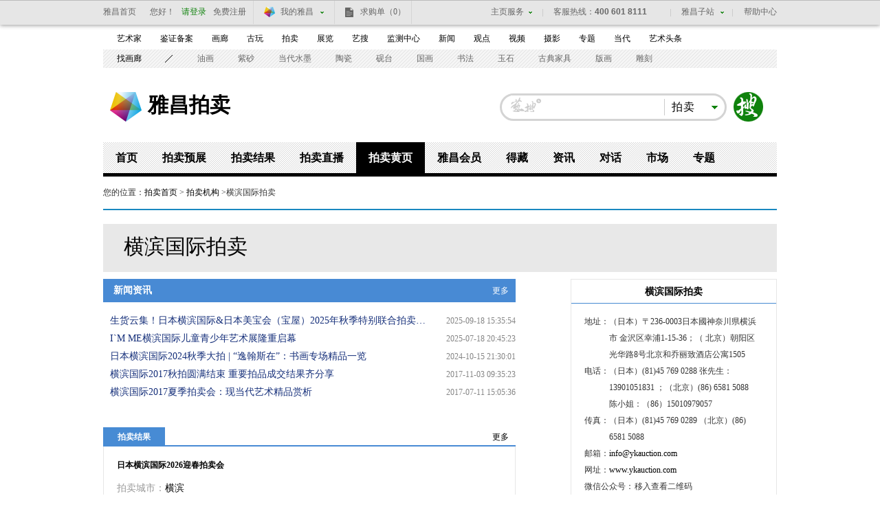

--- FILE ---
content_type: text/html; charset=utf-8
request_url: https://auction.artron.net/result/pmp-1333-11-177-2-0-0-1/
body_size: 358297
content:
<!DOCTYPE html>
<html lang="en">
<head>
    <meta charset="UTF-8">
    <meta name="referrer" content="unsafe-url">
    <meta name="viewport" content="width=device-width, initial-scale=1.0">
    <meta http-equiv="Content-Security-Policy" content="upgrade-insecure-requests">
    <meta http-equiv="X-UA-Compatible" content="ie=edge">
    
    <meta content="width=device-width, initial-scale=1.0, maximum-scale=1.0, user-scalable=0" name="viewport" />
    <link rel="icon" href="/favicon.ico">
    <title>雅昌艺术品拍卖网-专业线上拍卖平台:拍卖预展_拍卖结果_拍卖直播_字画古玩收藏品拍卖-雅昌艺术网</title>
    <meta name="keywords" content="雅昌艺术品拍卖网-专业线上拍卖平台:拍卖预展_拍卖结果_拍卖直播_字画古玩收藏品拍卖-雅昌艺术网"/>
    <meta name="description" content="雅昌艺术品拍卖网是权威的拍卖门户网站，提供艺术品拍卖，古玩拍卖，收藏品拍卖，字画拍卖，邮票，古钱币拍卖等多种拍卖服务，展示国内外拍卖公司（拍卖行）春秋季拍卖会，拍卖专场等专业拍卖数据，同时提供及时的艺术品拍卖预展、拍卖结果信息，并提供拍卖征集、送拍、网上拍卖、拍卖直播等数据服务。"/>
    <style data-vue-ssr-id="a420995c:0 469a83a7:0 c958284e:0 1b7118e2:0 1b7118e2:1 00199e89:0 26988958:0 8e468c54:0 dab6e26e:0 5376fc09:0 7d9fb3eb:0 c7797fea:0 3fe8736c:0 5faffb18:0 62b31178:0 99de68de:0 13d8e2c9:0 977fce6c:0 4b9ad624:0">.el-pagination--small .arrow.disabled,.el-table--hidden,.el-table .hidden-columns,.el-table td.is-hidden>*,.el-table th.is-hidden>*{visibility:hidden}.el-input__suffix,.el-tree.is-dragging .el-tree-node__content *{pointer-events:none}.el-dropdown .el-dropdown-selfdefine:focus:active,.el-dropdown .el-dropdown-selfdefine:focus:not(.focusing),.el-message__closeBtn:focus,.el-message__content:focus,.el-popover:focus,.el-popover:focus:active,.el-popover__reference:focus:hover,.el-popover__reference:focus:not(.focusing),.el-rate:active,.el-rate:focus,.el-tooltip:focus:hover,.el-tooltip:focus:not(.focusing),.el-upload-list__item.is-success:active,.el-upload-list__item.is-success:not(.focusing):focus{outline-width:0}@font-face{font-family:element-icons;src:url(/dist/fonts/element-icons.535877f5.woff) format("woff"),url(/dist/fonts/element-icons.732389de.ttf) format("truetype");font-weight:400;font-display:"auto";font-style:normal}[class*=" el-icon-"],[class^=el-icon-]{font-family:element-icons!important;speak:none;font-style:normal;font-weight:400;font-variant:normal;text-transform:none;line-height:1;vertical-align:baseline;display:inline-block;-webkit-font-smoothing:antialiased;-moz-osx-font-smoothing:grayscale}.el-icon-ice-cream-round:before{content:"\E6A0"}.el-icon-ice-cream-square:before{content:"\E6A3"}.el-icon-lollipop:before{content:"\E6A4"}.el-icon-potato-strips:before{content:"\E6A5"}.el-icon-milk-tea:before{content:"\E6A6"}.el-icon-ice-drink:before{content:"\E6A7"}.el-icon-ice-tea:before{content:"\E6A9"}.el-icon-coffee:before{content:"\E6AA"}.el-icon-orange:before{content:"\E6AB"}.el-icon-pear:before{content:"\E6AC"}.el-icon-apple:before{content:"\E6AD"}.el-icon-cherry:before{content:"\E6AE"}.el-icon-watermelon:before{content:"\E6AF"}.el-icon-grape:before{content:"\E6B0"}.el-icon-refrigerator:before{content:"\E6B1"}.el-icon-goblet-square-full:before{content:"\E6B2"}.el-icon-goblet-square:before{content:"\E6B3"}.el-icon-goblet-full:before{content:"\E6B4"}.el-icon-goblet:before{content:"\E6B5"}.el-icon-cold-drink:before{content:"\E6B6"}.el-icon-coffee-cup:before{content:"\E6B8"}.el-icon-water-cup:before{content:"\E6B9"}.el-icon-hot-water:before{content:"\E6BA"}.el-icon-ice-cream:before{content:"\E6BB"}.el-icon-dessert:before{content:"\E6BC"}.el-icon-sugar:before{content:"\E6BD"}.el-icon-tableware:before{content:"\E6BE"}.el-icon-burger:before{content:"\E6BF"}.el-icon-knife-fork:before{content:"\E6C1"}.el-icon-fork-spoon:before{content:"\E6C2"}.el-icon-chicken:before{content:"\E6C3"}.el-icon-food:before{content:"\E6C4"}.el-icon-dish-1:before{content:"\E6C5"}.el-icon-dish:before{content:"\E6C6"}.el-icon-moon-night:before{content:"\E6EE"}.el-icon-moon:before{content:"\E6F0"}.el-icon-cloudy-and-sunny:before{content:"\E6F1"}.el-icon-partly-cloudy:before{content:"\E6F2"}.el-icon-cloudy:before{content:"\E6F3"}.el-icon-sunny:before{content:"\E6F6"}.el-icon-sunset:before{content:"\E6F7"}.el-icon-sunrise-1:before{content:"\E6F8"}.el-icon-sunrise:before{content:"\E6F9"}.el-icon-heavy-rain:before{content:"\E6FA"}.el-icon-lightning:before{content:"\E6FB"}.el-icon-light-rain:before{content:"\E6FC"}.el-icon-wind-power:before{content:"\E6FD"}.el-icon-baseball:before{content:"\E712"}.el-icon-soccer:before{content:"\E713"}.el-icon-football:before{content:"\E715"}.el-icon-basketball:before{content:"\E716"}.el-icon-ship:before{content:"\E73F"}.el-icon-truck:before{content:"\E740"}.el-icon-bicycle:before{content:"\E741"}.el-icon-mobile-phone:before{content:"\E6D3"}.el-icon-service:before{content:"\E6D4"}.el-icon-key:before{content:"\E6E2"}.el-icon-unlock:before{content:"\E6E4"}.el-icon-lock:before{content:"\E6E5"}.el-icon-watch:before{content:"\E6FE"}.el-icon-watch-1:before{content:"\E6FF"}.el-icon-timer:before{content:"\E702"}.el-icon-alarm-clock:before{content:"\E703"}.el-icon-map-location:before{content:"\E704"}.el-icon-delete-location:before{content:"\E705"}.el-icon-add-location:before{content:"\E706"}.el-icon-location-information:before{content:"\E707"}.el-icon-location-outline:before{content:"\E708"}.el-icon-location:before{content:"\E79E"}.el-icon-place:before{content:"\E709"}.el-icon-discover:before{content:"\E70A"}.el-icon-first-aid-kit:before{content:"\E70B"}.el-icon-trophy-1:before{content:"\E70C"}.el-icon-trophy:before{content:"\E70D"}.el-icon-medal:before{content:"\E70E"}.el-icon-medal-1:before{content:"\E70F"}.el-icon-stopwatch:before{content:"\E710"}.el-icon-mic:before{content:"\E711"}.el-icon-copy-document:before{content:"\E718"}.el-icon-full-screen:before{content:"\E719"}.el-icon-switch-button:before{content:"\E71B"}.el-icon-aim:before{content:"\E71C"}.el-icon-crop:before{content:"\E71D"}.el-icon-odometer:before{content:"\E71E"}.el-icon-time:before{content:"\E71F"}.el-icon-bangzhu:before{content:"\E724"}.el-icon-close-notification:before{content:"\E726"}.el-icon-microphone:before{content:"\E727"}.el-icon-turn-off-microphone:before{content:"\E728"}.el-icon-position:before{content:"\E729"}.el-icon-postcard:before{content:"\E72A"}.el-icon-message:before{content:"\E72B"}.el-icon-chat-line-square:before{content:"\E72D"}.el-icon-chat-dot-square:before{content:"\E72E"}.el-icon-chat-dot-round:before{content:"\E72F"}.el-icon-chat-square:before{content:"\E730"}.el-icon-chat-line-round:before{content:"\E731"}.el-icon-chat-round:before{content:"\E732"}.el-icon-set-up:before{content:"\E733"}.el-icon-turn-off:before{content:"\E734"}.el-icon-open:before{content:"\E735"}.el-icon-connection:before{content:"\E736"}.el-icon-link:before{content:"\E737"}.el-icon-cpu:before{content:"\E738"}.el-icon-thumb:before{content:"\E739"}.el-icon-female:before{content:"\E73A"}.el-icon-male:before{content:"\E73B"}.el-icon-guide:before{content:"\E73C"}.el-icon-news:before{content:"\E73E"}.el-icon-price-tag:before{content:"\E744"}.el-icon-discount:before{content:"\E745"}.el-icon-wallet:before{content:"\E747"}.el-icon-coin:before{content:"\E748"}.el-icon-money:before{content:"\E749"}.el-icon-bank-card:before{content:"\E74A"}.el-icon-box:before{content:"\E74B"}.el-icon-present:before{content:"\E74C"}.el-icon-sell:before{content:"\E6D5"}.el-icon-sold-out:before{content:"\E6D6"}.el-icon-shopping-bag-2:before{content:"\E74D"}.el-icon-shopping-bag-1:before{content:"\E74E"}.el-icon-shopping-cart-2:before{content:"\E74F"}.el-icon-shopping-cart-1:before{content:"\E750"}.el-icon-shopping-cart-full:before{content:"\E751"}.el-icon-smoking:before{content:"\E752"}.el-icon-no-smoking:before{content:"\E753"}.el-icon-house:before{content:"\E754"}.el-icon-table-lamp:before{content:"\E755"}.el-icon-school:before{content:"\E756"}.el-icon-office-building:before{content:"\E757"}.el-icon-toilet-paper:before{content:"\E758"}.el-icon-notebook-2:before{content:"\E759"}.el-icon-notebook-1:before{content:"\E75A"}.el-icon-files:before{content:"\E75B"}.el-icon-collection:before{content:"\E75C"}.el-icon-receiving:before{content:"\E75D"}.el-icon-suitcase-1:before{content:"\E760"}.el-icon-suitcase:before{content:"\E761"}.el-icon-film:before{content:"\E763"}.el-icon-collection-tag:before{content:"\E765"}.el-icon-data-analysis:before{content:"\E766"}.el-icon-pie-chart:before{content:"\E767"}.el-icon-data-board:before{content:"\E768"}.el-icon-data-line:before{content:"\E76D"}.el-icon-reading:before{content:"\E769"}.el-icon-magic-stick:before{content:"\E76A"}.el-icon-coordinate:before{content:"\E76B"}.el-icon-mouse:before{content:"\E76C"}.el-icon-brush:before{content:"\E76E"}.el-icon-headset:before{content:"\E76F"}.el-icon-umbrella:before{content:"\E770"}.el-icon-scissors:before{content:"\E771"}.el-icon-mobile:before{content:"\E773"}.el-icon-attract:before{content:"\E774"}.el-icon-monitor:before{content:"\E775"}.el-icon-search:before{content:"\E778"}.el-icon-takeaway-box:before{content:"\E77A"}.el-icon-paperclip:before{content:"\E77D"}.el-icon-printer:before{content:"\E77E"}.el-icon-document-add:before{content:"\E782"}.el-icon-document:before{content:"\E785"}.el-icon-document-checked:before{content:"\E786"}.el-icon-document-copy:before{content:"\E787"}.el-icon-document-delete:before{content:"\E788"}.el-icon-document-remove:before{content:"\E789"}.el-icon-tickets:before{content:"\E78B"}.el-icon-folder-checked:before{content:"\E77F"}.el-icon-folder-delete:before{content:"\E780"}.el-icon-folder-remove:before{content:"\E781"}.el-icon-folder-add:before{content:"\E783"}.el-icon-folder-opened:before{content:"\E784"}.el-icon-folder:before{content:"\E78A"}.el-icon-edit-outline:before{content:"\E764"}.el-icon-edit:before{content:"\E78C"}.el-icon-date:before{content:"\E78E"}.el-icon-c-scale-to-original:before{content:"\E7C6"}.el-icon-view:before{content:"\E6CE"}.el-icon-loading:before{content:"\E6CF"}.el-icon-rank:before{content:"\E6D1"}.el-icon-sort-down:before{content:"\E7C4"}.el-icon-sort-up:before{content:"\E7C5"}.el-icon-sort:before{content:"\E6D2"}.el-icon-finished:before{content:"\E6CD"}.el-icon-refresh-left:before{content:"\E6C7"}.el-icon-refresh-right:before{content:"\E6C8"}.el-icon-refresh:before{content:"\E6D0"}.el-icon-video-play:before{content:"\E7C0"}.el-icon-video-pause:before{content:"\E7C1"}.el-icon-d-arrow-right:before{content:"\E6DC"}.el-icon-d-arrow-left:before{content:"\E6DD"}.el-icon-arrow-up:before{content:"\E6E1"}.el-icon-arrow-down:before{content:"\E6DF"}.el-icon-arrow-right:before{content:"\E6E0"}.el-icon-arrow-left:before{content:"\E6DE"}.el-icon-top-right:before{content:"\E6E7"}.el-icon-top-left:before{content:"\E6E8"}.el-icon-top:before{content:"\E6E6"}.el-icon-bottom:before{content:"\E6EB"}.el-icon-right:before{content:"\E6E9"}.el-icon-back:before{content:"\E6EA"}.el-icon-bottom-right:before{content:"\E6EC"}.el-icon-bottom-left:before{content:"\E6ED"}.el-icon-caret-top:before{content:"\E78F"}.el-icon-caret-bottom:before{content:"\E790"}.el-icon-caret-right:before{content:"\E791"}.el-icon-caret-left:before{content:"\E792"}.el-icon-d-caret:before{content:"\E79A"}.el-icon-share:before{content:"\E793"}.el-icon-menu:before{content:"\E798"}.el-icon-s-grid:before{content:"\E7A6"}.el-icon-s-check:before{content:"\E7A7"}.el-icon-s-data:before{content:"\E7A8"}.el-icon-s-opportunity:before{content:"\E7AA"}.el-icon-s-custom:before{content:"\E7AB"}.el-icon-s-claim:before{content:"\E7AD"}.el-icon-s-finance:before{content:"\E7AE"}.el-icon-s-comment:before{content:"\E7AF"}.el-icon-s-flag:before{content:"\E7B0"}.el-icon-s-marketing:before{content:"\E7B1"}.el-icon-s-shop:before{content:"\E7B4"}.el-icon-s-open:before{content:"\E7B5"}.el-icon-s-management:before{content:"\E7B6"}.el-icon-s-ticket:before{content:"\E7B7"}.el-icon-s-release:before{content:"\E7B8"}.el-icon-s-home:before{content:"\E7B9"}.el-icon-s-promotion:before{content:"\E7BA"}.el-icon-s-operation:before{content:"\E7BB"}.el-icon-s-unfold:before{content:"\E7BC"}.el-icon-s-fold:before{content:"\E7A9"}.el-icon-s-platform:before{content:"\E7BD"}.el-icon-s-order:before{content:"\E7BE"}.el-icon-s-cooperation:before{content:"\E7BF"}.el-icon-bell:before{content:"\E725"}.el-icon-message-solid:before{content:"\E799"}.el-icon-video-camera:before{content:"\E772"}.el-icon-video-camera-solid:before{content:"\E796"}.el-icon-camera:before{content:"\E779"}.el-icon-camera-solid:before{content:"\E79B"}.el-icon-download:before{content:"\E77C"}.el-icon-upload2:before{content:"\E77B"}.el-icon-upload:before{content:"\E7C3"}.el-icon-picture-outline-round:before{content:"\E75F"}.el-icon-picture-outline:before{content:"\E75E"}.el-icon-picture:before{content:"\E79F"}.el-icon-close:before{content:"\E6DB"}.el-icon-check:before{content:"\E6DA"}.el-icon-plus:before{content:"\E6D9"}.el-icon-minus:before{content:"\E6D8"}.el-icon-help:before{content:"\E73D"}.el-icon-s-help:before{content:"\E7B3"}.el-icon-circle-close:before{content:"\E78D"}.el-icon-circle-check:before{content:"\E720"}.el-icon-circle-plus-outline:before{content:"\E723"}.el-icon-remove-outline:before{content:"\E722"}.el-icon-zoom-out:before{content:"\E776"}.el-icon-zoom-in:before{content:"\E777"}.el-icon-error:before{content:"\E79D"}.el-icon-success:before{content:"\E79C"}.el-icon-circle-plus:before{content:"\E7A0"}.el-icon-remove:before{content:"\E7A2"}.el-icon-info:before{content:"\E7A1"}.el-icon-question:before{content:"\E7A4"}.el-icon-warning-outline:before{content:"\E6C9"}.el-icon-warning:before{content:"\E7A3"}.el-icon-goods:before{content:"\E7C2"}.el-icon-s-goods:before{content:"\E7B2"}.el-icon-star-off:before{content:"\E717"}.el-icon-star-on:before{content:"\E797"}.el-icon-more-outline:before{content:"\E6CC"}.el-icon-more:before{content:"\E794"}.el-icon-phone-outline:before{content:"\E6CB"}.el-icon-phone:before{content:"\E795"}.el-icon-user:before{content:"\E6E3"}.el-icon-user-solid:before{content:"\E7A5"}.el-icon-setting:before{content:"\E6CA"}.el-icon-s-tools:before{content:"\E7AC"}.el-icon-delete:before{content:"\E6D7"}.el-icon-delete-solid:before{content:"\E7C9"}.el-icon-eleme:before{content:"\E7C7"}.el-icon-platform-eleme:before{content:"\E7CA"}.el-icon-loading{-webkit-animation:rotating 2s linear infinite;animation:rotating 2s linear infinite}.el-icon--right{margin-left:5px}.el-icon--left{margin-right:5px}@-webkit-keyframes rotating{0%{-webkit-transform:rotate(0);transform:rotate(0)}to{-webkit-transform:rotate(1turn);transform:rotate(1turn)}}@keyframes rotating{0%{-webkit-transform:rotate(0);transform:rotate(0)}to{-webkit-transform:rotate(1turn);transform:rotate(1turn)}}.el-pagination{white-space:nowrap;padding:2px 5px;color:#303133;font-weight:700}.el-pagination:after,.el-pagination:before{display:table;content:""}.el-pagination:after{clear:both}.el-pagination button,.el-pagination span:not([class*=suffix]){display:inline-block;font-size:13px;min-width:35.5px;height:28px;line-height:28px;vertical-align:top;-webkit-box-sizing:border-box;box-sizing:border-box}.el-pagination .el-input__inner{text-align:center;-moz-appearance:textfield;line-height:normal}.el-pagination .el-input__suffix{right:0;-webkit-transform:scale(.8);transform:scale(.8)}.el-pagination .el-select .el-input{width:100px;margin:0 5px}.el-pagination .el-select .el-input .el-input__inner{padding-right:25px;border-radius:3px}.el-pagination button{border:none;padding:0 6px;background:0 0}.el-pagination button:focus{outline:0}.el-pagination button:hover{color:#409eff}.el-pagination button:disabled{color:#c0c4cc;background-color:#fff;cursor:not-allowed}.el-pagination .btn-next,.el-pagination .btn-prev{background:50% no-repeat #fff;background-size:16px;cursor:pointer;margin:0;color:#303133}.el-pagination .btn-next .el-icon,.el-pagination .btn-prev .el-icon{display:block;font-size:12px;font-weight:700}.el-pagination .btn-prev{padding-right:12px}.el-pagination .btn-next{padding-left:12px}.el-pagination .el-pager li.disabled{color:#c0c4cc;cursor:not-allowed}.el-pager li,.el-pager li.btn-quicknext:hover,.el-pager li.btn-quickprev:hover{cursor:pointer}.el-pagination--small .btn-next,.el-pagination--small .btn-prev,.el-pagination--small .el-pager li,.el-pagination--small .el-pager li.btn-quicknext,.el-pagination--small .el-pager li.btn-quickprev,.el-pagination--small .el-pager li:last-child{border-color:transparent;font-size:12px;line-height:22px;height:22px;min-width:22px}.el-pagination--small .more:before,.el-pagination--small li.more:before{line-height:24px}.el-pagination--small button,.el-pagination--small span:not([class*=suffix]){height:22px;line-height:22px}.el-pagination--small .el-pagination__editor,.el-pagination--small .el-pagination__editor.el-input .el-input__inner{height:22px}.el-pagination__sizes{margin:0 10px 0 0;font-weight:400;color:#606266}.el-pagination__sizes .el-input .el-input__inner{font-size:13px;padding-left:8px}.el-pagination__sizes .el-input .el-input__inner:hover{border-color:#409eff}.el-pagination__total{margin-right:10px;font-weight:400;color:#606266}.el-pagination__jump{margin-left:24px;font-weight:400;color:#606266}.el-pagination__jump .el-input__inner{padding:0 3px}.el-pagination__rightwrapper{float:right}.el-pagination__editor{line-height:18px;padding:0 2px;height:28px;text-align:center;margin:0 2px;-webkit-box-sizing:border-box;box-sizing:border-box;border-radius:3px}.el-pager,.el-pagination.is-background .btn-next,.el-pagination.is-background .btn-prev{padding:0}.el-pagination__editor.el-input{width:50px}.el-pagination__editor.el-input .el-input__inner{height:28px}.el-pagination__editor .el-input__inner::-webkit-inner-spin-button,.el-pagination__editor .el-input__inner::-webkit-outer-spin-button{-webkit-appearance:none;margin:0}.el-pagination.is-background .btn-next,.el-pagination.is-background .btn-prev,.el-pagination.is-background .el-pager li{margin:0 5px;background-color:#f4f4f5;color:#606266;min-width:30px;border-radius:2px}.el-pagination.is-background .btn-next.disabled,.el-pagination.is-background .btn-next:disabled,.el-pagination.is-background .btn-prev.disabled,.el-pagination.is-background .btn-prev:disabled,.el-pagination.is-background .el-pager li.disabled{color:#c0c4cc}.el-pagination.is-background .el-pager li:not(.disabled):hover{color:#409eff}.el-pagination.is-background .el-pager li:not(.disabled).active{background-color:#409eff;color:#fff}.el-dialog,.el-pager li{background:#fff;-webkit-box-sizing:border-box}.el-pagination.is-background.el-pagination--small .btn-next,.el-pagination.is-background.el-pagination--small .btn-prev,.el-pagination.is-background.el-pagination--small .el-pager li{margin:0 3px;min-width:22px}.el-pager,.el-pager li{vertical-align:top;margin:0;display:inline-block}.el-pager{-ms-user-select:none;user-select:none;list-style:none;font-size:0}.el-date-table,.el-pager,.el-table th{-webkit-user-select:none;-moz-user-select:none}.el-pager .more:before{line-height:30px}.el-pager li{padding:0 4px;font-size:13px;min-width:35.5px;height:28px;line-height:28px;-webkit-box-sizing:border-box;box-sizing:border-box;text-align:center}.el-menu--collapse .el-menu .el-submenu,.el-menu--popup{min-width:200px}.el-pager li.btn-quicknext,.el-pager li.btn-quickprev{line-height:28px;color:#303133}.el-pager li.btn-quicknext.disabled,.el-pager li.btn-quickprev.disabled{color:#c0c4cc}.el-pager li.active+li{border-left:0}.el-pager li:hover{color:#409eff}.el-pager li.active{color:#409eff;cursor:default}@-webkit-keyframes v-modal-in{0%{opacity:0}}@-webkit-keyframes v-modal-out{to{opacity:0}}.el-dialog{position:relative;margin:0 auto 50px;border-radius:2px;-webkit-box-shadow:0 1px 3px rgba(0,0,0,.3);box-shadow:0 1px 3px rgba(0,0,0,.3);-webkit-box-sizing:border-box;box-sizing:border-box;width:50%}.el-dialog.is-fullscreen{width:100%;margin-top:0;margin-bottom:0;height:100%;overflow:auto}.el-dialog__wrapper{position:fixed;top:0;right:0;bottom:0;left:0;overflow:auto;margin:0}.el-dialog__header{padding:20px 20px 10px}.el-dialog__headerbtn{position:absolute;top:20px;right:20px;padding:0;background:0 0;border:none;outline:0;cursor:pointer;font-size:16px}.el-dialog__headerbtn .el-dialog__close{color:#909399}.el-dialog__headerbtn:focus .el-dialog__close,.el-dialog__headerbtn:hover .el-dialog__close{color:#409eff}.el-dialog__title{line-height:24px;font-size:18px;color:#303133}.el-dialog__body{padding:30px 20px;color:#606266;font-size:14px;word-break:break-all}.el-dialog__footer{padding:10px 20px 20px;text-align:right;-webkit-box-sizing:border-box;box-sizing:border-box}.el-dialog--center{text-align:center}.el-dialog--center .el-dialog__body{text-align:initial;padding:25px 25px 30px}.el-dialog--center .el-dialog__footer{text-align:inherit}.dialog-fade-enter-active{-webkit-animation:dialog-fade-in .3s;animation:dialog-fade-in .3s}.dialog-fade-leave-active{-webkit-animation:dialog-fade-out .3s;animation:dialog-fade-out .3s}@-webkit-keyframes dialog-fade-in{0%{-webkit-transform:translate3d(0,-20px,0);transform:translate3d(0,-20px,0);opacity:0}to{-webkit-transform:translateZ(0);transform:translateZ(0);opacity:1}}@keyframes dialog-fade-in{0%{-webkit-transform:translate3d(0,-20px,0);transform:translate3d(0,-20px,0);opacity:0}to{-webkit-transform:translateZ(0);transform:translateZ(0);opacity:1}}@-webkit-keyframes dialog-fade-out{0%{-webkit-transform:translateZ(0);transform:translateZ(0);opacity:1}to{-webkit-transform:translate3d(0,-20px,0);transform:translate3d(0,-20px,0);opacity:0}}@keyframes dialog-fade-out{0%{-webkit-transform:translateZ(0);transform:translateZ(0);opacity:1}to{-webkit-transform:translate3d(0,-20px,0);transform:translate3d(0,-20px,0);opacity:0}}.el-autocomplete{position:relative;display:inline-block}.el-autocomplete-suggestion{margin:5px 0;-webkit-box-shadow:0 2px 12px 0 rgba(0,0,0,.1);box-shadow:0 2px 12px 0 rgba(0,0,0,.1);border-radius:4px;border:1px solid #e4e7ed;-webkit-box-sizing:border-box;box-sizing:border-box;background-color:#fff}.el-dropdown-menu,.el-menu--collapse .el-submenu .el-menu{z-index:10;-webkit-box-shadow:0 2px 12px 0 rgba(0,0,0,.1)}.el-autocomplete-suggestion__wrap{max-height:280px;padding:10px 0;-webkit-box-sizing:border-box;box-sizing:border-box}.el-autocomplete-suggestion__list{margin:0;padding:0}.el-autocomplete-suggestion li{padding:0 20px;margin:0;line-height:34px;cursor:pointer;color:#606266;font-size:14px;list-style:none;white-space:nowrap;overflow:hidden;text-overflow:ellipsis}.el-autocomplete-suggestion li.highlighted,.el-autocomplete-suggestion li:hover{background-color:#f5f7fa}.el-autocomplete-suggestion li.divider{margin-top:6px;border-top:1px solid #000}.el-autocomplete-suggestion li.divider:last-child{margin-bottom:-6px}.el-autocomplete-suggestion.is-loading li{text-align:center;height:100px;line-height:100px;font-size:20px;color:#999}.el-autocomplete-suggestion.is-loading li:after{display:inline-block;content:"";height:100%;vertical-align:middle}.el-autocomplete-suggestion.is-loading li:hover{background-color:#fff}.el-autocomplete-suggestion.is-loading .el-icon-loading{vertical-align:middle}.el-dropdown{display:inline-block;position:relative;color:#606266;font-size:14px}.el-dropdown .el-button-group{display:block}.el-dropdown .el-button-group .el-button{float:none}.el-dropdown .el-dropdown__caret-button{padding-left:5px;padding-right:5px;position:relative;border-left:none}.el-dropdown .el-dropdown__caret-button:before{content:"";position:absolute;display:block;width:1px;top:5px;bottom:5px;left:0;background:hsla(0,0%,100%,.5)}.el-dropdown .el-dropdown__caret-button.el-button--default:before{background:rgba(220,223,230,.5)}.el-dropdown .el-dropdown__caret-button:hover:before{top:0;bottom:0}.el-dropdown .el-dropdown__caret-button .el-dropdown__icon{padding-left:0}.el-dropdown__icon{font-size:12px;margin:0 3px}.el-dropdown-menu{position:absolute;top:0;left:0;padding:10px 0;margin:5px 0;background-color:#fff;border:1px solid #ebeef5;border-radius:4px;-webkit-box-shadow:0 2px 12px 0 rgba(0,0,0,.1);box-shadow:0 2px 12px 0 rgba(0,0,0,.1)}.el-dropdown-menu__item{list-style:none;line-height:36px;padding:0 20px;margin:0;font-size:14px;color:#606266;cursor:pointer;outline:0}.el-dropdown-menu__item:focus,.el-dropdown-menu__item:not(.is-disabled):hover{background-color:#ecf5ff;color:#66b1ff}.el-dropdown-menu__item i{margin-right:5px}.el-dropdown-menu__item--divided{position:relative;margin-top:6px;border-top:1px solid #ebeef5}.el-dropdown-menu__item--divided:before{content:"";height:6px;display:block;margin:0 -20px;background-color:#fff}.el-dropdown-menu__item.is-disabled{cursor:default;color:#bbb;pointer-events:none}.el-dropdown-menu--medium{padding:6px 0}.el-dropdown-menu--medium .el-dropdown-menu__item{line-height:30px;padding:0 17px;font-size:14px}.el-dropdown-menu--medium .el-dropdown-menu__item.el-dropdown-menu__item--divided{margin-top:6px}.el-dropdown-menu--medium .el-dropdown-menu__item.el-dropdown-menu__item--divided:before{height:6px;margin:0 -17px}.el-dropdown-menu--small{padding:6px 0}.el-dropdown-menu--small .el-dropdown-menu__item{line-height:27px;padding:0 15px;font-size:13px}.el-dropdown-menu--small .el-dropdown-menu__item.el-dropdown-menu__item--divided{margin-top:4px}.el-dropdown-menu--small .el-dropdown-menu__item.el-dropdown-menu__item--divided:before{height:4px;margin:0 -15px}.el-dropdown-menu--mini{padding:3px 0}.el-dropdown-menu--mini .el-dropdown-menu__item{line-height:24px;padding:0 10px;font-size:12px}.el-dropdown-menu--mini .el-dropdown-menu__item.el-dropdown-menu__item--divided{margin-top:3px}.el-dropdown-menu--mini .el-dropdown-menu__item.el-dropdown-menu__item--divided:before{height:3px;margin:0 -10px}.el-menu{border-right:1px solid #e6e6e6;list-style:none;position:relative;margin:0;padding-left:0}.el-menu,.el-menu--horizontal>.el-menu-item:not(.is-disabled):focus,.el-menu--horizontal>.el-menu-item:not(.is-disabled):hover,.el-menu--horizontal>.el-submenu .el-submenu__title:hover{background-color:#fff}.el-menu:after,.el-menu:before{display:table;content:""}.el-menu:after{clear:both}.el-menu.el-menu--horizontal{border-bottom:1px solid #e6e6e6}.el-menu--horizontal{border-right:none}.el-menu--horizontal>.el-menu-item{float:left;height:60px;line-height:60px;margin:0;border-bottom:2px solid transparent;color:#909399}.el-menu--horizontal>.el-menu-item a,.el-menu--horizontal>.el-menu-item a:hover{color:inherit}.el-menu--horizontal>.el-submenu{float:left}.el-menu--horizontal>.el-submenu:focus,.el-menu--horizontal>.el-submenu:hover{outline:0}.el-menu--horizontal>.el-submenu:focus .el-submenu__title,.el-menu--horizontal>.el-submenu:hover .el-submenu__title{color:#303133}.el-menu--horizontal>.el-submenu.is-active .el-submenu__title{border-bottom:2px solid #409eff;color:#303133}.el-menu--horizontal>.el-submenu .el-submenu__title{height:60px;line-height:60px;border-bottom:2px solid transparent;color:#909399}.el-menu--horizontal>.el-submenu .el-submenu__icon-arrow{position:static;vertical-align:middle;margin-left:8px;margin-top:-3px}.el-menu--horizontal .el-menu .el-menu-item,.el-menu--horizontal .el-menu .el-submenu__title{background-color:#fff;float:none;height:36px;line-height:36px;padding:0 10px;color:#909399}.el-menu--horizontal .el-menu .el-menu-item.is-active,.el-menu--horizontal .el-menu .el-submenu.is-active>.el-submenu__title{color:#303133}.el-menu--horizontal .el-menu-item:not(.is-disabled):focus,.el-menu--horizontal .el-menu-item:not(.is-disabled):hover{outline:0;color:#303133}.el-menu--horizontal>.el-menu-item.is-active{border-bottom:2px solid #409eff;color:#303133}.el-menu--collapse{width:64px}.el-menu--collapse>.el-menu-item [class^=el-icon-],.el-menu--collapse>.el-submenu>.el-submenu__title [class^=el-icon-]{margin:0;vertical-align:middle;width:24px;text-align:center}.el-menu--collapse>.el-menu-item .el-submenu__icon-arrow,.el-menu--collapse>.el-submenu>.el-submenu__title .el-submenu__icon-arrow{display:none}.el-menu--collapse>.el-menu-item span,.el-menu--collapse>.el-submenu>.el-submenu__title span{height:0;width:0;overflow:hidden;visibility:hidden;display:inline-block}.el-menu--collapse>.el-menu-item.is-active i{color:inherit}.el-menu--collapse .el-submenu{position:relative}.el-menu--collapse .el-submenu .el-menu{position:absolute;margin-left:5px;top:0;left:100%;border:1px solid #e4e7ed;border-radius:2px;-webkit-box-shadow:0 2px 12px 0 rgba(0,0,0,.1);box-shadow:0 2px 12px 0 rgba(0,0,0,.1)}.el-menu-item,.el-submenu__title{height:56px;line-height:56px;position:relative;-webkit-box-sizing:border-box;white-space:nowrap;list-style:none}.el-menu--collapse .el-submenu.is-opened>.el-submenu__title .el-submenu__icon-arrow{-webkit-transform:none;transform:none}.el-menu--popup{z-index:100;border:none;padding:5px 0;border-radius:2px;-webkit-box-shadow:0 2px 12px 0 rgba(0,0,0,.1);box-shadow:0 2px 12px 0 rgba(0,0,0,.1)}.el-menu--popup-bottom-start{margin-top:5px}.el-menu--popup-right-start{margin-left:5px;margin-right:5px}.el-menu-item{font-size:14px;color:#303133;padding:0 20px;cursor:pointer;-webkit-transition:border-color .3s,background-color .3s,color .3s;transition:border-color .3s,background-color .3s,color .3s;-webkit-box-sizing:border-box;box-sizing:border-box}.el-menu-item *{vertical-align:middle}.el-menu-item i{color:#909399}.el-menu-item:focus,.el-menu-item:hover{outline:0;background-color:#ecf5ff}.el-menu-item.is-disabled{opacity:.25;cursor:not-allowed;background:0 0!important}.el-menu-item [class^=el-icon-]{margin-right:5px;width:24px;text-align:center;font-size:18px;vertical-align:middle}.el-menu-item.is-active{color:#409eff}.el-menu-item.is-active i{color:inherit}.el-submenu{list-style:none;margin:0;padding-left:0}.el-submenu__title{font-size:14px;color:#303133;padding:0 20px;cursor:pointer;-webkit-transition:border-color .3s,background-color .3s,color .3s;transition:border-color .3s,background-color .3s,color .3s;-webkit-box-sizing:border-box;box-sizing:border-box}.el-submenu__title *{vertical-align:middle}.el-submenu__title i{color:#909399}.el-submenu__title:focus,.el-submenu__title:hover{outline:0;background-color:#ecf5ff}.el-submenu__title.is-disabled{opacity:.25;cursor:not-allowed;background:0 0!important}.el-submenu__title:hover{background-color:#ecf5ff}.el-submenu .el-menu{border:none}.el-submenu .el-menu-item{height:50px;line-height:50px;padding:0 45px;min-width:200px}.el-submenu__icon-arrow{position:absolute;top:50%;right:20px;margin-top:-7px;-webkit-transition:-webkit-transform .3s;transition:-webkit-transform .3s;transition:transform .3s;transition:transform .3s,-webkit-transform .3s;font-size:12px}.el-submenu.is-active .el-submenu__title{border-bottom-color:#409eff}.el-submenu.is-opened>.el-submenu__title .el-submenu__icon-arrow{-webkit-transform:rotate(180deg);transform:rotate(180deg)}.el-submenu.is-disabled .el-menu-item,.el-submenu.is-disabled .el-submenu__title{opacity:.25;cursor:not-allowed;background:0 0!important}.el-submenu [class^=el-icon-]{vertical-align:middle;margin-right:5px;width:24px;text-align:center;font-size:18px}.el-menu-item-group>ul{padding:0}.el-menu-item-group__title{padding:7px 0 7px 20px;line-height:normal;font-size:12px;color:#909399}.el-radio-button__inner,.el-radio-group{display:inline-block;line-height:1;vertical-align:middle}.horizontal-collapse-transition .el-submenu__title .el-submenu__icon-arrow{-webkit-transition:.2s;transition:.2s;opacity:0}.el-radio-group{font-size:0}.el-radio-button{position:relative;display:inline-block;outline:0}.el-radio-button__inner{white-space:nowrap;background:#fff;border:1px solid #dcdfe6;font-weight:500;border-left:0;color:#606266;-webkit-appearance:none;text-align:center;-webkit-box-sizing:border-box;box-sizing:border-box;outline:0;margin:0;position:relative;cursor:pointer;-webkit-transition:all .3s cubic-bezier(.645,.045,.355,1);transition:all .3s cubic-bezier(.645,.045,.355,1);padding:12px 20px;font-size:14px;border-radius:0}.el-radio-button__inner.is-round{padding:12px 20px}.el-radio-button__inner:hover{color:#409eff}.el-radio-button__inner [class*=el-icon-]{line-height:.9}.el-radio-button__inner [class*=el-icon-]+span{margin-left:5px}.el-radio-button:first-child .el-radio-button__inner{border-left:1px solid #dcdfe6;border-radius:4px 0 0 4px;-webkit-box-shadow:none!important;box-shadow:none!important}.el-radio-button__orig-radio{opacity:0;outline:0;position:absolute;z-index:-1}.el-radio-button__orig-radio:checked+.el-radio-button__inner{color:#fff;background-color:#409eff;border-color:#409eff;-webkit-box-shadow:-1px 0 0 0 #409eff;box-shadow:-1px 0 0 0 #409eff}.el-radio-button__orig-radio:disabled+.el-radio-button__inner{color:#c0c4cc;cursor:not-allowed;background-image:none;background-color:#fff;border-color:#ebeef5;-webkit-box-shadow:none;box-shadow:none}.el-radio-button__orig-radio:disabled:checked+.el-radio-button__inner{background-color:#f2f6fc}.el-radio-button:last-child .el-radio-button__inner{border-radius:0 4px 4px 0}.el-popover,.el-radio-button:first-child:last-child .el-radio-button__inner{border-radius:4px}.el-radio-button--medium .el-radio-button__inner{padding:10px 20px;font-size:14px;border-radius:0}.el-radio-button--medium .el-radio-button__inner.is-round{padding:10px 20px}.el-radio-button--small .el-radio-button__inner{padding:9px 15px;font-size:12px;border-radius:0}.el-radio-button--small .el-radio-button__inner.is-round{padding:9px 15px}.el-radio-button--mini .el-radio-button__inner{padding:7px 15px;font-size:12px;border-radius:0}.el-radio-button--mini .el-radio-button__inner.is-round{padding:7px 15px}.el-radio-button:focus:not(.is-focus):not(:active):not(.is-disabled){-webkit-box-shadow:0 0 2px 2px #409eff;box-shadow:0 0 2px 2px #409eff}.el-switch{display:-webkit-inline-box;display:-ms-inline-flexbox;display:inline-flex;-webkit-box-align:center;-ms-flex-align:center;align-items:center;position:relative;font-size:14px;line-height:20px;height:20px;vertical-align:middle}.el-switch__core,.el-switch__label{display:inline-block;cursor:pointer}.el-switch.is-disabled .el-switch__core,.el-switch.is-disabled .el-switch__label{cursor:not-allowed}.el-switch__label{-webkit-transition:.2s;transition:.2s;height:20px;font-size:14px;font-weight:500;vertical-align:middle;color:#303133}.el-switch__label.is-active{color:#409eff}.el-switch__label--left{margin-right:10px}.el-switch__label--right{margin-left:10px}.el-switch__label *{line-height:1;font-size:14px;display:inline-block}.el-switch__input{position:absolute;width:0;height:0;opacity:0;margin:0}.el-switch__core{margin:0;position:relative;width:40px;height:20px;border:1px solid #dcdfe6;outline:0;border-radius:10px;-webkit-box-sizing:border-box;box-sizing:border-box;background:#dcdfe6;-webkit-transition:border-color .3s,background-color .3s;transition:border-color .3s,background-color .3s;vertical-align:middle}.el-switch__core:after{content:"";position:absolute;top:1px;left:1px;border-radius:100%;-webkit-transition:all .3s;transition:all .3s;width:16px;height:16px;background-color:#fff}.el-switch.is-checked .el-switch__core{border-color:#409eff;background-color:#409eff}.el-switch.is-checked .el-switch__core:after{left:100%;margin-left:-17px}.el-switch.is-disabled{opacity:.6}.el-switch--wide .el-switch__label.el-switch__label--left span{left:10px}.el-switch--wide .el-switch__label.el-switch__label--right span{right:10px}.el-switch .label-fade-enter,.el-switch .label-fade-leave-active{opacity:0}.el-select-dropdown{position:absolute;z-index:1001;border:1px solid #e4e7ed;border-radius:4px;background-color:#fff;-webkit-box-shadow:0 2px 12px 0 rgba(0,0,0,.1);box-shadow:0 2px 12px 0 rgba(0,0,0,.1);-webkit-box-sizing:border-box;box-sizing:border-box;margin:5px 0}.el-select-dropdown.is-multiple .el-select-dropdown__item.selected{color:#409eff;background-color:#fff}.el-select-dropdown.is-multiple .el-select-dropdown__item.selected.hover{background-color:#f5f7fa}.el-select-dropdown.is-multiple .el-select-dropdown__item.selected:after{position:absolute;right:20px;font-family:element-icons;content:"\E6DA";font-size:12px;font-weight:700;-webkit-font-smoothing:antialiased;-moz-osx-font-smoothing:grayscale}.el-select-dropdown .el-scrollbar.is-empty .el-select-dropdown__list{padding:0}.el-select-dropdown__empty{padding:10px 0;margin:0;text-align:center;color:#999;font-size:14px}.el-select-dropdown__wrap{max-height:274px}.el-select-dropdown__list{list-style:none;padding:6px 0;margin:0;-webkit-box-sizing:border-box;box-sizing:border-box}.el-select-dropdown__item{font-size:14px;padding:0 20px;position:relative;white-space:nowrap;overflow:hidden;text-overflow:ellipsis;color:#606266;height:34px;line-height:34px;-webkit-box-sizing:border-box;box-sizing:border-box;cursor:pointer}.el-select-dropdown__item.is-disabled{color:#c0c4cc;cursor:not-allowed}.el-select-dropdown__item.is-disabled:hover{background-color:#fff}.el-select-dropdown__item.hover,.el-select-dropdown__item:hover{background-color:#f5f7fa}.el-select-dropdown__item.selected{color:#409eff;font-weight:700}.el-select-group{margin:0;padding:0}.el-select-group__wrap{position:relative;list-style:none;margin:0;padding:0}.el-select-group__wrap:not(:last-of-type){padding-bottom:24px}.el-select-group__wrap:not(:last-of-type):after{content:"";position:absolute;display:block;left:20px;right:20px;bottom:12px;height:1px;background:#e4e7ed}.el-select-group__title{padding-left:20px;font-size:12px;color:#909399;line-height:30px}.el-select-group .el-select-dropdown__item{padding-left:20px}.el-select{display:inline-block;position:relative}.el-select .el-select__tags>span{display:contents}.el-select:hover .el-input__inner{border-color:#c0c4cc}.el-select .el-input__inner{cursor:pointer;padding-right:35px}.el-select .el-input__inner:focus{border-color:#409eff}.el-select .el-input .el-select__caret{color:#c0c4cc;font-size:14px;-webkit-transition:-webkit-transform .3s;transition:-webkit-transform .3s;transition:transform .3s;transition:transform .3s,-webkit-transform .3s;-webkit-transform:rotate(180deg);transform:rotate(180deg);cursor:pointer}.el-select .el-input .el-select__caret.is-reverse{-webkit-transform:rotate(0);transform:rotate(0)}.el-select .el-input .el-select__caret.is-show-close{font-size:14px;text-align:center;-webkit-transform:rotate(180deg);transform:rotate(180deg);border-radius:100%;color:#c0c4cc;-webkit-transition:color .2s cubic-bezier(.645,.045,.355,1);transition:color .2s cubic-bezier(.645,.045,.355,1)}.el-select .el-input .el-select__caret.is-show-close:hover{color:#909399}.el-select .el-input.is-disabled .el-input__inner{cursor:not-allowed}.el-select .el-input.is-disabled .el-input__inner:hover{border-color:#e4e7ed}.el-select .el-input.is-focus .el-input__inner{border-color:#409eff}.el-select>.el-input{display:block}.el-select__input{border:none;outline:0;padding:0;margin-left:15px;color:#666;font-size:14px;-webkit-appearance:none;-moz-appearance:none;appearance:none;height:28px;background-color:transparent}.el-select__input.is-mini{height:14px}.el-select__close{cursor:pointer;position:absolute;top:8px;z-index:1000;right:25px;color:#c0c4cc;line-height:18px;font-size:14px}.el-select__close:hover{color:#909399}.el-select__tags{position:absolute;line-height:normal;white-space:normal;z-index:1;top:50%;-webkit-transform:translateY(-50%);transform:translateY(-50%);display:-webkit-box;display:-ms-flexbox;display:flex;-webkit-box-align:center;-ms-flex-align:center;align-items:center;-ms-flex-wrap:wrap;flex-wrap:wrap}.el-select .el-tag__close{margin-top:-2px}.el-select .el-tag{-webkit-box-sizing:border-box;box-sizing:border-box;border-color:transparent;margin:2px 0 2px 6px;background-color:#f0f2f5}.el-select .el-tag__close.el-icon-close{background-color:#c0c4cc;right:-7px;top:0;color:#fff}.el-select .el-tag__close.el-icon-close:hover{background-color:#909399}.el-table,.el-table__expanded-cell{background-color:#fff}.el-select .el-tag__close.el-icon-close:before{display:block;-webkit-transform:translateY(.5px);transform:translateY(.5px)}.el-table{position:relative;overflow:hidden;-webkit-box-sizing:border-box;box-sizing:border-box;-webkit-box-flex:1;-ms-flex:1;flex:1;width:100%;max-width:100%;font-size:14px;color:#606266}.el-table--mini,.el-table--small,.el-table__expand-icon{font-size:12px}.el-table__empty-block{min-height:60px;text-align:center;width:100%;display:-webkit-box;display:-ms-flexbox;display:flex;-webkit-box-pack:center;-ms-flex-pack:center;justify-content:center;-webkit-box-align:center;-ms-flex-align:center;align-items:center}.el-table__empty-text{line-height:60px;width:50%;color:#909399}.el-table__expand-column .cell{padding:0;text-align:center}.el-table__expand-icon{position:relative;cursor:pointer;color:#666;-webkit-transition:-webkit-transform .2s ease-in-out;transition:-webkit-transform .2s ease-in-out;transition:transform .2s ease-in-out;transition:transform .2s ease-in-out,-webkit-transform .2s ease-in-out;height:20px}.el-table__expand-icon--expanded{-webkit-transform:rotate(90deg);transform:rotate(90deg)}.el-table__expand-icon>.el-icon{position:absolute;left:50%;top:50%;margin-left:-5px;margin-top:-5px}.el-table__expanded-cell[class*=cell]{padding:20px 50px}.el-table__expanded-cell:hover{background-color:transparent!important}.el-table__placeholder{display:inline-block;width:20px}.el-table__append-wrapper{overflow:hidden}.el-table--fit{border-right:0;border-bottom:0}.el-table--fit td.gutter,.el-table--fit th.gutter{border-right-width:1px}.el-table--scrollable-x .el-table__body-wrapper{overflow-x:auto}.el-table--scrollable-y .el-table__body-wrapper{overflow-y:auto}.el-table thead{color:#909399;font-weight:500}.el-table thead.is-group th{background:#f5f7fa}.el-table th,.el-table tr{background-color:#fff}.el-table td,.el-table th{padding:12px 0;min-width:0;-webkit-box-sizing:border-box;box-sizing:border-box;text-overflow:ellipsis;vertical-align:middle;position:relative;text-align:left}.el-table td.is-center,.el-table th.is-center{text-align:center}.el-table td.is-right,.el-table th.is-right{text-align:right}.el-table td.gutter,.el-table th.gutter{width:15px;border-right-width:0;border-bottom-width:0;padding:0}.el-table--medium td,.el-table--medium th{padding:10px 0}.el-table--small td,.el-table--small th{padding:8px 0}.el-table--mini td,.el-table--mini th{padding:6px 0}.el-table--border td:first-child .cell,.el-table--border th:first-child .cell,.el-table .cell{padding-left:10px}.el-table tr input[type=checkbox]{margin:0}.el-table td,.el-table th.is-leaf{border-bottom:1px solid #ebeef5}.el-table th.is-sortable{cursor:pointer}.el-table th{overflow:hidden;-ms-user-select:none;-webkit-user-select:none;-moz-user-select:none;user-select:none}.el-table th>.cell{display:inline-block;-webkit-box-sizing:border-box;box-sizing:border-box;position:relative;vertical-align:middle;padding-left:10px;padding-right:10px;width:100%}.el-table th>.cell.highlight{color:#409eff}.el-table th.required>div:before{display:inline-block;content:"";width:8px;height:8px;border-radius:50%;background:#ff4d51;margin-right:5px;vertical-align:middle}.el-table td div{-webkit-box-sizing:border-box;box-sizing:border-box}.el-table td.gutter{width:0}.el-table .cell{-webkit-box-sizing:border-box;box-sizing:border-box;overflow:hidden;text-overflow:ellipsis;white-space:normal;word-break:break-all;line-height:23px;padding-right:10px}.el-table .cell.el-tooltip{white-space:nowrap;min-width:50px}.el-table--border,.el-table--group{border:1px solid #ebeef5}.el-table--border:after,.el-table--group:after,.el-table:before{content:"";position:absolute;background-color:#ebeef5;z-index:1}.el-table--border:after,.el-table--group:after{top:0;right:0;width:1px;height:100%}.el-table:before{left:0;bottom:0;width:100%;height:1px}.el-table--border{border-right:none;border-bottom:none}.el-table--border.el-loading-parent--relative{border-color:transparent}.el-table--border td,.el-table--border th,.el-table__body-wrapper .el-table--border.is-scrolling-left~.el-table__fixed{border-right:1px solid #ebeef5}.el-table--border th.gutter:last-of-type{border-bottom:1px solid #ebeef5;border-bottom-width:1px}.el-table--border th,.el-table__fixed-right-patch{border-bottom:1px solid #ebeef5}.el-table__fixed,.el-table__fixed-right{position:absolute;top:0;left:0;overflow-x:hidden;overflow-y:hidden;-webkit-box-shadow:0 0 10px rgba(0,0,0,.12);box-shadow:0 0 10px rgba(0,0,0,.12)}.el-table__fixed-right:before,.el-table__fixed:before{content:"";position:absolute;left:0;bottom:0;width:100%;height:1px;background-color:#ebeef5;z-index:4}.el-table__fixed-right-patch{position:absolute;top:-1px;right:0;background-color:#fff}.el-table__fixed-right{top:0;left:auto;right:0}.el-table__fixed-right .el-table__fixed-body-wrapper,.el-table__fixed-right .el-table__fixed-footer-wrapper,.el-table__fixed-right .el-table__fixed-header-wrapper{left:auto;right:0}.el-table__fixed-header-wrapper{position:absolute;left:0;top:0;z-index:3}.el-table__fixed-footer-wrapper{position:absolute;left:0;bottom:0;z-index:3}.el-table__fixed-footer-wrapper tbody td{border-top:1px solid #ebeef5;background-color:#f5f7fa;color:#606266}.el-table__fixed-body-wrapper{position:absolute;left:0;top:37px;overflow:hidden;z-index:3}.el-table__body-wrapper,.el-table__footer-wrapper,.el-table__header-wrapper{width:100%}.el-table__footer-wrapper{margin-top:-1px}.el-table__footer-wrapper td{border-top:1px solid #ebeef5}.el-table__body,.el-table__footer,.el-table__header{table-layout:fixed;border-collapse:separate}.el-table__footer-wrapper,.el-table__header-wrapper{overflow:hidden}.el-table__footer-wrapper tbody td,.el-table__header-wrapper tbody td{background-color:#f5f7fa;color:#606266}.el-table__body-wrapper{overflow:hidden;position:relative}.el-table__body-wrapper.is-scrolling-left~.el-table__fixed,.el-table__body-wrapper.is-scrolling-none~.el-table__fixed,.el-table__body-wrapper.is-scrolling-none~.el-table__fixed-right,.el-table__body-wrapper.is-scrolling-right~.el-table__fixed-right{-webkit-box-shadow:none;box-shadow:none}.el-picker-panel,.el-table-filter{-webkit-box-shadow:0 2px 12px 0 rgba(0,0,0,.1)}.el-table__body-wrapper .el-table--border.is-scrolling-right~.el-table__fixed-right{border-left:1px solid #ebeef5}.el-table .caret-wrapper{display:-webkit-inline-box;display:-ms-inline-flexbox;display:inline-flex;-webkit-box-orient:vertical;-webkit-box-direction:normal;-ms-flex-direction:column;flex-direction:column;-webkit-box-align:center;-ms-flex-align:center;align-items:center;height:34px;width:24px;vertical-align:middle;cursor:pointer;overflow:initial;position:relative}.el-table .sort-caret{width:0;height:0;border:5px solid transparent;position:absolute;left:7px}.el-table .sort-caret.ascending{border-bottom-color:#c0c4cc;top:5px}.el-table .sort-caret.descending{border-top-color:#c0c4cc;bottom:7px}.el-table .ascending .sort-caret.ascending{border-bottom-color:#409eff}.el-table .descending .sort-caret.descending{border-top-color:#409eff}.el-table .hidden-columns{position:absolute;z-index:-1}.el-table--striped .el-table__body tr.el-table__row--striped td{background:#fafafa}.el-table--striped .el-table__body tr.el-table__row--striped.current-row td{background-color:#ecf5ff}.el-table__body tr.hover-row.current-row>td,.el-table__body tr.hover-row.el-table__row--striped.current-row>td,.el-table__body tr.hover-row.el-table__row--striped>td,.el-table__body tr.hover-row>td{background-color:#f5f7fa}.el-table__body tr.current-row>td{background-color:#ecf5ff}.el-table__column-resize-proxy{position:absolute;left:200px;top:0;bottom:0;width:0;border-left:1px solid #ebeef5;z-index:10}.el-table__column-filter-trigger{display:inline-block;line-height:34px;cursor:pointer}.el-table__column-filter-trigger i{color:#909399;font-size:12px;-webkit-transform:scale(.75);transform:scale(.75)}.el-table--enable-row-transition .el-table__body td{-webkit-transition:background-color .25s ease;transition:background-color .25s ease}.el-table--enable-row-hover .el-table__body tr:hover>td{background-color:#f5f7fa}.el-table--fluid-height .el-table__fixed,.el-table--fluid-height .el-table__fixed-right{bottom:0;overflow:hidden}.el-table [class*=el-table__row--level] .el-table__expand-icon{display:inline-block;width:20px;line-height:20px;height:20px;text-align:center;margin-right:3px}.el-table-column--selection .cell{padding-left:14px;padding-right:14px}.el-table-filter{border:1px solid #ebeef5;border-radius:2px;background-color:#fff;-webkit-box-shadow:0 2px 12px 0 rgba(0,0,0,.1);box-shadow:0 2px 12px 0 rgba(0,0,0,.1);-webkit-box-sizing:border-box;box-sizing:border-box;margin:2px 0}.el-date-table td,.el-date-table td div{height:30px;-webkit-box-sizing:border-box}.el-table-filter__list{padding:5px 0;margin:0;list-style:none;min-width:100px}.el-table-filter__list-item{line-height:36px;padding:0 10px;cursor:pointer;font-size:14px}.el-table-filter__list-item:hover{background-color:#ecf5ff;color:#66b1ff}.el-table-filter__list-item.is-active{background-color:#409eff;color:#fff}.el-table-filter__content{min-width:100px}.el-table-filter__bottom{border-top:1px solid #ebeef5;padding:8px}.el-table-filter__bottom button{background:0 0;border:none;color:#606266;cursor:pointer;font-size:13px;padding:0 3px}.el-date-table.is-week-mode .el-date-table__row.current div,.el-date-table.is-week-mode .el-date-table__row:hover div,.el-date-table td.in-range div,.el-date-table td.in-range div:hover{background-color:#f2f6fc}.el-table-filter__bottom button:hover{color:#409eff}.el-table-filter__bottom button:focus{outline:0}.el-table-filter__bottom button.is-disabled{color:#c0c4cc;cursor:not-allowed}.el-table-filter__wrap{max-height:280px}.el-table-filter__checkbox-group{padding:10px}.el-table-filter__checkbox-group label.el-checkbox{display:block;margin-right:5px;margin-bottom:8px;margin-left:5px}.el-table-filter__checkbox-group .el-checkbox:last-child{margin-bottom:0}.el-date-table{font-size:12px;-ms-user-select:none;-webkit-user-select:none;-moz-user-select:none;user-select:none}.el-date-table.is-week-mode .el-date-table__row:hover td.available:hover{color:#606266}.el-date-table.is-week-mode .el-date-table__row:hover td:first-child div{margin-left:5px;border-top-left-radius:15px;border-bottom-left-radius:15px}.el-date-table.is-week-mode .el-date-table__row:hover td:last-child div{margin-right:5px;border-top-right-radius:15px;border-bottom-right-radius:15px}.el-date-table td{width:32px;padding:4px 0;text-align:center;cursor:pointer;position:relative}.el-date-table td,.el-date-table td div{-webkit-box-sizing:border-box;box-sizing:border-box}.el-date-table td div{padding:3px 0}.el-date-table td span{width:24px;height:24px;display:block;margin:0 auto;line-height:24px;position:absolute;left:50%;-webkit-transform:translateX(-50%);transform:translateX(-50%);border-radius:50%}.el-date-table td.next-month,.el-date-table td.prev-month{color:#c0c4cc}.el-date-table td.today{position:relative}.el-date-table td.today span{color:#409eff;font-weight:700}.el-date-table td.today.end-date span,.el-date-table td.today.start-date span{color:#fff}.el-date-table td.available:hover{color:#409eff}.el-date-table td.current:not(.disabled) span{color:#fff;background-color:#409eff}.el-date-table td.end-date div,.el-date-table td.start-date div{color:#fff}.el-date-table td.end-date span,.el-date-table td.start-date span{background-color:#409eff}.el-date-table td.start-date div{margin-left:5px;border-top-left-radius:15px;border-bottom-left-radius:15px}.el-date-table td.end-date div{margin-right:5px;border-top-right-radius:15px;border-bottom-right-radius:15px}.el-date-table td.disabled div{background-color:#f5f7fa;opacity:1;cursor:not-allowed;color:#c0c4cc}.el-date-table td.selected div{margin-left:5px;margin-right:5px;background-color:#f2f6fc;border-radius:15px}.el-date-table td.selected div:hover{background-color:#f2f6fc}.el-date-table td.selected span{background-color:#409eff;color:#fff;border-radius:15px}.el-date-table td.week{font-size:80%;color:#606266}.el-month-table,.el-year-table{font-size:12px;border-collapse:collapse}.el-date-table th{padding:5px;color:#606266;font-weight:400;border-bottom:1px solid #ebeef5}.el-month-table{margin:-1px}.el-month-table td{text-align:center;padding:8px 0;cursor:pointer}.el-month-table td div{height:48px;padding:6px 0;-webkit-box-sizing:border-box;box-sizing:border-box}.el-month-table td.today .cell{color:#409eff;font-weight:700}.el-month-table td.today.end-date .cell,.el-month-table td.today.start-date .cell{color:#fff}.el-month-table td.disabled .cell{background-color:#f5f7fa;cursor:not-allowed;color:#c0c4cc}.el-month-table td.disabled .cell:hover{color:#c0c4cc}.el-month-table td .cell{width:60px;height:36px;display:block;line-height:36px;color:#606266;margin:0 auto;border-radius:18px}.el-month-table td .cell:hover{color:#409eff}.el-month-table td.in-range div,.el-month-table td.in-range div:hover{background-color:#f2f6fc}.el-month-table td.end-date div,.el-month-table td.start-date div{color:#fff}.el-month-table td.end-date .cell,.el-month-table td.start-date .cell{color:#fff;background-color:#409eff}.el-month-table td.start-date div{border-top-left-radius:24px;border-bottom-left-radius:24px}.el-month-table td.end-date div{border-top-right-radius:24px;border-bottom-right-radius:24px}.el-month-table td.current:not(.disabled) .cell{color:#409eff}.el-year-table{margin:-1px}.el-year-table .el-icon{color:#303133}.el-year-table td{text-align:center;padding:20px 3px;cursor:pointer}.el-year-table td.today .cell{color:#409eff;font-weight:700}.el-year-table td.disabled .cell{background-color:#f5f7fa;cursor:not-allowed;color:#c0c4cc}.el-year-table td.disabled .cell:hover{color:#c0c4cc}.el-year-table td .cell{width:48px;height:32px;display:block;line-height:32px;color:#606266;margin:0 auto}.el-year-table td .cell:hover,.el-year-table td.current:not(.disabled) .cell{color:#409eff}.el-date-range-picker{width:646px}.el-date-range-picker.has-sidebar{width:756px}.el-date-range-picker table{table-layout:fixed;width:100%}.el-date-range-picker .el-picker-panel__body{min-width:513px}.el-date-range-picker .el-picker-panel__content{margin:0}.el-date-range-picker__header{position:relative;text-align:center;height:28px}.el-date-range-picker__header [class*=arrow-left]{float:left}.el-date-range-picker__header [class*=arrow-right]{float:right}.el-date-range-picker__header div{font-size:16px;font-weight:500;margin-right:50px}.el-date-range-picker__content{float:left;width:50%;-webkit-box-sizing:border-box;box-sizing:border-box;margin:0;padding:16px}.el-date-range-picker__content.is-left{border-right:1px solid #e4e4e4}.el-date-range-picker__content .el-date-range-picker__header div{margin-left:50px;margin-right:50px}.el-date-range-picker__editors-wrap{-webkit-box-sizing:border-box;box-sizing:border-box;display:table-cell}.el-date-range-picker__editors-wrap.is-right{text-align:right}.el-date-range-picker__time-header{position:relative;border-bottom:1px solid #e4e4e4;font-size:12px;padding:8px 5px 5px;display:table;width:100%;-webkit-box-sizing:border-box;box-sizing:border-box}.el-date-range-picker__time-header>.el-icon-arrow-right{font-size:20px;vertical-align:middle;display:table-cell;color:#303133}.el-date-range-picker__time-picker-wrap{position:relative;display:table-cell;padding:0 5px}.el-date-range-picker__time-picker-wrap .el-picker-panel{position:absolute;top:13px;right:0;z-index:1;background:#fff}.el-date-picker{width:322px}.el-date-picker.has-sidebar.has-time{width:434px}.el-date-picker.has-sidebar{width:438px}.el-date-picker.has-time .el-picker-panel__body-wrapper{position:relative}.el-date-picker .el-picker-panel__content{width:292px}.el-date-picker table{table-layout:fixed;width:100%}.el-date-picker__editor-wrap{position:relative;display:table-cell;padding:0 5px}.el-date-picker__time-header{position:relative;border-bottom:1px solid #e4e4e4;font-size:12px;padding:8px 5px 5px;display:table;width:100%;-webkit-box-sizing:border-box;box-sizing:border-box}.el-date-picker__header{margin:12px;text-align:center}.el-date-picker__header--bordered{margin-bottom:0;padding-bottom:12px;border-bottom:1px solid #ebeef5}.el-date-picker__header--bordered+.el-picker-panel__content{margin-top:0}.el-date-picker__header-label{font-size:16px;font-weight:500;padding:0 5px;line-height:22px;text-align:center;cursor:pointer;color:#606266}.el-date-picker__header-label.active,.el-date-picker__header-label:hover{color:#409eff}.el-date-picker__prev-btn{float:left}.el-date-picker__next-btn{float:right}.el-date-picker__time-wrap{padding:10px;text-align:center}.el-date-picker__time-label{float:left;cursor:pointer;line-height:30px;margin-left:10px}.time-select{margin:5px 0;min-width:0}.time-select .el-picker-panel__content{max-height:200px;margin:0}.time-select-item{padding:8px 10px;font-size:14px;line-height:20px}.time-select-item.selected:not(.disabled){color:#409eff;font-weight:700}.time-select-item.disabled{color:#e4e7ed;cursor:not-allowed}.time-select-item:hover{background-color:#f5f7fa;font-weight:700;cursor:pointer}.el-date-editor{position:relative;display:inline-block;text-align:left}.el-date-editor.el-input,.el-date-editor.el-input__inner{width:220px}.el-date-editor--monthrange.el-input,.el-date-editor--monthrange.el-input__inner{width:300px}.el-date-editor--daterange.el-input,.el-date-editor--daterange.el-input__inner,.el-date-editor--timerange.el-input,.el-date-editor--timerange.el-input__inner{width:350px}.el-date-editor--datetimerange.el-input,.el-date-editor--datetimerange.el-input__inner{width:400px}.el-date-editor--dates .el-input__inner{text-overflow:ellipsis;white-space:nowrap}.el-date-editor .el-icon-circle-close{cursor:pointer}.el-date-editor .el-range__icon{font-size:14px;margin-left:-5px;color:#c0c4cc;float:left;line-height:32px}.el-date-editor .el-range-input,.el-date-editor .el-range-separator{height:100%;margin:0;text-align:center;display:inline-block;font-size:14px}.el-date-editor .el-range-input{-webkit-appearance:none;-moz-appearance:none;appearance:none;border:none;outline:0;padding:0;width:39%;color:#606266}.el-date-editor .el-range-input::-webkit-input-placeholder{color:#c0c4cc}.el-date-editor .el-range-input:-ms-input-placeholder{color:#c0c4cc}.el-date-editor .el-range-input::-ms-input-placeholder{color:#c0c4cc}.el-date-editor .el-range-input::placeholder{color:#c0c4cc}.el-date-editor .el-range-separator{padding:0 5px;line-height:32px;width:5%;color:#303133}.el-date-editor .el-range__close-icon{font-size:14px;color:#c0c4cc;width:25px;display:inline-block;float:right;line-height:32px}.el-range-editor.el-input__inner{display:-webkit-inline-box;display:-ms-inline-flexbox;display:inline-flex;-webkit-box-align:center;-ms-flex-align:center;align-items:center;padding:3px 10px}.el-range-editor .el-range-input{line-height:1}.el-range-editor.is-active,.el-range-editor.is-active:hover{border-color:#409eff}.el-range-editor--medium.el-input__inner{height:36px}.el-range-editor--medium .el-range-separator{line-height:28px;font-size:14px}.el-range-editor--medium .el-range-input{font-size:14px}.el-range-editor--medium .el-range__close-icon,.el-range-editor--medium .el-range__icon{line-height:28px}.el-range-editor--small.el-input__inner{height:32px}.el-range-editor--small .el-range-separator{line-height:24px;font-size:13px}.el-range-editor--small .el-range-input{font-size:13px}.el-range-editor--small .el-range__close-icon,.el-range-editor--small .el-range__icon{line-height:24px}.el-range-editor--mini.el-input__inner{height:28px}.el-range-editor--mini .el-range-separator{line-height:20px;font-size:12px}.el-range-editor--mini .el-range-input{font-size:12px}.el-range-editor--mini .el-range__close-icon,.el-range-editor--mini .el-range__icon{line-height:20px}.el-range-editor.is-disabled{background-color:#f5f7fa;border-color:#e4e7ed;color:#c0c4cc;cursor:not-allowed}.el-range-editor.is-disabled:focus,.el-range-editor.is-disabled:hover{border-color:#e4e7ed}.el-range-editor.is-disabled input{background-color:#f5f7fa;color:#c0c4cc;cursor:not-allowed}.el-range-editor.is-disabled input::-webkit-input-placeholder{color:#c0c4cc}.el-range-editor.is-disabled input:-ms-input-placeholder{color:#c0c4cc}.el-range-editor.is-disabled input::-ms-input-placeholder{color:#c0c4cc}.el-range-editor.is-disabled input::placeholder{color:#c0c4cc}.el-range-editor.is-disabled .el-range-separator{color:#c0c4cc}.el-picker-panel{color:#606266;border:1px solid #e4e7ed;box-shadow:0 2px 12px 0 rgba(0,0,0,.1);background:#fff;border-radius:4px;line-height:30px;margin:5px 0}.el-picker-panel,.el-popover,.el-time-panel{-webkit-box-shadow:0 2px 12px 0 rgba(0,0,0,.1)}.el-picker-panel__body-wrapper:after,.el-picker-panel__body:after{content:"";display:table;clear:both}.el-picker-panel__content{position:relative;margin:15px}.el-picker-panel__footer{border-top:1px solid #e4e4e4;padding:4px;text-align:right;background-color:#fff;position:relative;font-size:0}.el-picker-panel__shortcut{display:block;width:100%;border:0;background-color:transparent;line-height:28px;font-size:14px;color:#606266;padding-left:12px;text-align:left;outline:0;cursor:pointer}.el-picker-panel__shortcut:hover{color:#409eff}.el-picker-panel__shortcut.active{background-color:#e6f1fe;color:#409eff}.el-picker-panel__btn{border:1px solid #dcdcdc;color:#333;line-height:24px;border-radius:2px;padding:0 20px;cursor:pointer;background-color:transparent;outline:0;font-size:12px}.el-picker-panel__btn[disabled]{color:#ccc;cursor:not-allowed}.el-picker-panel__icon-btn{font-size:12px;color:#303133;border:0;background:0 0;cursor:pointer;outline:0;margin-top:8px}.el-picker-panel__icon-btn:hover{color:#409eff}.el-picker-panel__icon-btn.is-disabled{color:#bbb}.el-picker-panel__icon-btn.is-disabled:hover{cursor:not-allowed}.el-picker-panel__link-btn{vertical-align:middle}.el-picker-panel [slot=sidebar],.el-picker-panel__sidebar{position:absolute;top:0;bottom:0;width:110px;border-right:1px solid #e4e4e4;-webkit-box-sizing:border-box;box-sizing:border-box;padding-top:6px;background-color:#fff;overflow:auto}.el-picker-panel [slot=sidebar]+.el-picker-panel__body,.el-picker-panel__sidebar+.el-picker-panel__body{margin-left:110px}.el-time-spinner.has-seconds .el-time-spinner__wrapper{width:33.3%}.el-time-spinner__wrapper{max-height:190px;overflow:auto;display:inline-block;width:50%;vertical-align:top;position:relative}.el-time-spinner__wrapper .el-scrollbar__wrap:not(.el-scrollbar__wrap--hidden-default){padding-bottom:15px}.el-time-spinner__input.el-input .el-input__inner,.el-time-spinner__list{padding:0;text-align:center}.el-time-spinner__wrapper.is-arrow{-webkit-box-sizing:border-box;box-sizing:border-box;text-align:center;overflow:hidden}.el-time-spinner__wrapper.is-arrow .el-time-spinner__list{-webkit-transform:translateY(-32px);transform:translateY(-32px)}.el-time-spinner__wrapper.is-arrow .el-time-spinner__item:hover:not(.disabled):not(.active){background:#fff;cursor:default}.el-time-spinner__arrow{font-size:12px;color:#909399;position:absolute;left:0;width:100%;z-index:1;text-align:center;height:30px;line-height:30px;cursor:pointer}.el-time-spinner__arrow:hover{color:#409eff}.el-time-spinner__arrow.el-icon-arrow-up{top:10px}.el-time-spinner__arrow.el-icon-arrow-down{bottom:10px}.el-time-spinner__input.el-input{width:70%}.el-time-spinner__list{margin:0;list-style:none}.el-time-spinner__list:after,.el-time-spinner__list:before{content:"";display:block;width:100%;height:80px}.el-time-spinner__item{height:32px;line-height:32px;font-size:12px;color:#606266}.el-time-spinner__item:hover:not(.disabled):not(.active){background:#f5f7fa;cursor:pointer}.el-time-spinner__item.active:not(.disabled){color:#303133;font-weight:700}.el-time-spinner__item.disabled{color:#c0c4cc;cursor:not-allowed}.el-time-panel{margin:5px 0;border:1px solid #e4e7ed;background-color:#fff;-webkit-box-shadow:0 2px 12px 0 rgba(0,0,0,.1);box-shadow:0 2px 12px 0 rgba(0,0,0,.1);border-radius:2px;position:absolute;width:180px;left:0;z-index:1000;user-select:none;-webkit-box-sizing:content-box;box-sizing:content-box}.el-slider__button,.el-slider__button-wrapper,.el-time-panel{-webkit-user-select:none;-moz-user-select:none;-ms-user-select:none}.el-time-panel__content{font-size:0;position:relative;overflow:hidden}.el-time-panel__content:after,.el-time-panel__content:before{content:"";top:50%;position:absolute;margin-top:-15px;height:32px;z-index:-1;left:0;right:0;-webkit-box-sizing:border-box;box-sizing:border-box;padding-top:6px;text-align:left;border-top:1px solid #e4e7ed;border-bottom:1px solid #e4e7ed}.el-time-panel__content:after{left:50%;margin-left:12%;margin-right:12%}.el-time-panel__content:before{padding-left:50%;margin-right:12%;margin-left:12%}.el-time-panel__content.has-seconds:after{left:66.66667%}.el-time-panel__content.has-seconds:before{padding-left:33.33333%}.el-time-panel__footer{border-top:1px solid #e4e4e4;padding:4px;height:36px;line-height:25px;text-align:right;-webkit-box-sizing:border-box;box-sizing:border-box}.el-time-panel__btn{border:none;line-height:28px;padding:0 5px;margin:0 5px;cursor:pointer;background-color:transparent;outline:0;font-size:12px;color:#303133}.el-time-panel__btn.confirm{font-weight:800;color:#409eff}.el-time-range-picker{width:354px;overflow:visible}.el-time-range-picker__content{position:relative;text-align:center;padding:10px}.el-time-range-picker__cell{-webkit-box-sizing:border-box;box-sizing:border-box;margin:0;padding:4px 7px 7px;width:50%;display:inline-block}.el-time-range-picker__header{margin-bottom:5px;text-align:center;font-size:14px}.el-time-range-picker__body{border-radius:2px;border:1px solid #e4e7ed}.el-popover{position:absolute;background:#fff;min-width:150px;border:1px solid #ebeef5;padding:12px;z-index:2000;color:#606266;line-height:1.4;text-align:justify;font-size:14px;-webkit-box-shadow:0 2px 12px 0 rgba(0,0,0,.1);box-shadow:0 2px 12px 0 rgba(0,0,0,.1);word-break:break-all}.el-popover--plain{padding:18px 20px}.el-popover__title{color:#303133;font-size:16px;line-height:1;margin-bottom:12px}.v-modal-enter{-webkit-animation:v-modal-in .2s ease;animation:v-modal-in .2s ease}.v-modal-leave{-webkit-animation:v-modal-out .2s ease forwards;animation:v-modal-out .2s ease forwards}@keyframes v-modal-in{0%{opacity:0}}@keyframes v-modal-out{to{opacity:0}}.v-modal{position:fixed;left:0;top:0;width:100%;height:100%;opacity:.5;background:#000}.el-popup-parent--hidden{overflow:hidden}.el-message-box{display:inline-block;width:420px;padding-bottom:10px;vertical-align:middle;background-color:#fff;border-radius:4px;border:1px solid #ebeef5;font-size:18px;-webkit-box-shadow:0 2px 12px 0 rgba(0,0,0,.1);box-shadow:0 2px 12px 0 rgba(0,0,0,.1);text-align:left;overflow:hidden;-webkit-backface-visibility:hidden;backface-visibility:hidden}.el-message-box__wrapper{position:fixed;top:0;bottom:0;left:0;right:0;text-align:center}.el-message-box__wrapper:after{content:"";display:inline-block;height:100%;width:0;vertical-align:middle}.el-message-box__header{position:relative;padding:15px 15px 10px}.el-message-box__title{padding-left:0;margin-bottom:0;font-size:18px;line-height:1;color:#303133}.el-message-box__headerbtn{position:absolute;top:15px;right:15px;padding:0;border:none;outline:0;background:0 0;font-size:16px;cursor:pointer}.el-form-item.is-error .el-input__inner,.el-form-item.is-error .el-input__inner:focus,.el-form-item.is-error .el-textarea__inner,.el-form-item.is-error .el-textarea__inner:focus,.el-message-box__input input.invalid,.el-message-box__input input.invalid:focus{border-color:#f56c6c}.el-message-box__headerbtn .el-message-box__close{color:#909399}.el-message-box__headerbtn:focus .el-message-box__close,.el-message-box__headerbtn:hover .el-message-box__close{color:#409eff}.el-message-box__content{padding:10px 15px;color:#606266;font-size:14px}.el-message-box__container{position:relative}.el-message-box__input{padding-top:15px}.el-message-box__status{position:absolute;top:50%;-webkit-transform:translateY(-50%);transform:translateY(-50%);font-size:24px!important}.el-message-box__status:before{padding-left:1px}.el-message-box__status+.el-message-box__message{padding-left:36px;padding-right:12px}.el-message-box__status.el-icon-success{color:#67c23a}.el-message-box__status.el-icon-info{color:#909399}.el-message-box__status.el-icon-warning{color:#e6a23c}.el-message-box__status.el-icon-error{color:#f56c6c}.el-message-box__message{margin:0}.el-message-box__message p{margin:0;line-height:24px}.el-message-box__errormsg{color:#f56c6c;font-size:12px;min-height:18px;margin-top:2px}.el-message-box__btns{padding:5px 15px 0;text-align:right}.el-message-box__btns button:nth-child(2){margin-left:10px}.el-message-box__btns-reverse{-webkit-box-orient:horizontal;-webkit-box-direction:reverse;-ms-flex-direction:row-reverse;flex-direction:row-reverse}.el-message-box--center{padding-bottom:30px}.el-message-box--center .el-message-box__header{padding-top:30px}.el-message-box--center .el-message-box__title{position:relative;display:-webkit-box;display:-ms-flexbox;display:flex;-webkit-box-align:center;-ms-flex-align:center;align-items:center;-webkit-box-pack:center;-ms-flex-pack:center;justify-content:center}.el-message-box--center .el-message-box__status{position:relative;top:auto;padding-right:5px;text-align:center;-webkit-transform:translateY(-1px);transform:translateY(-1px)}.el-message-box--center .el-message-box__message{margin-left:0}.el-message-box--center .el-message-box__btns,.el-message-box--center .el-message-box__content{text-align:center}.el-message-box--center .el-message-box__content{padding-left:27px;padding-right:27px}.msgbox-fade-enter-active{-webkit-animation:msgbox-fade-in .3s;animation:msgbox-fade-in .3s}.msgbox-fade-leave-active{-webkit-animation:msgbox-fade-out .3s;animation:msgbox-fade-out .3s}@-webkit-keyframes msgbox-fade-in{0%{-webkit-transform:translate3d(0,-20px,0);transform:translate3d(0,-20px,0);opacity:0}to{-webkit-transform:translateZ(0);transform:translateZ(0);opacity:1}}@keyframes msgbox-fade-in{0%{-webkit-transform:translate3d(0,-20px,0);transform:translate3d(0,-20px,0);opacity:0}to{-webkit-transform:translateZ(0);transform:translateZ(0);opacity:1}}@-webkit-keyframes msgbox-fade-out{0%{-webkit-transform:translateZ(0);transform:translateZ(0);opacity:1}to{-webkit-transform:translate3d(0,-20px,0);transform:translate3d(0,-20px,0);opacity:0}}@keyframes msgbox-fade-out{0%{-webkit-transform:translateZ(0);transform:translateZ(0);opacity:1}to{-webkit-transform:translate3d(0,-20px,0);transform:translate3d(0,-20px,0);opacity:0}}.el-breadcrumb{font-size:14px;line-height:1}.el-breadcrumb:after,.el-breadcrumb:before{display:table;content:""}.el-breadcrumb:after{clear:both}.el-breadcrumb__separator{margin:0 9px;font-weight:700;color:#c0c4cc}.el-breadcrumb__separator[class*=icon]{margin:0 6px;font-weight:400}.el-breadcrumb__item{float:left}.el-breadcrumb__inner{color:#606266}.el-breadcrumb__inner.is-link,.el-breadcrumb__inner a{font-weight:700;text-decoration:none;-webkit-transition:color .2s cubic-bezier(.645,.045,.355,1);transition:color .2s cubic-bezier(.645,.045,.355,1);color:#303133}.el-breadcrumb__inner.is-link:hover,.el-breadcrumb__inner a:hover{color:#409eff;cursor:pointer}.el-breadcrumb__item:last-child .el-breadcrumb__inner,.el-breadcrumb__item:last-child .el-breadcrumb__inner:hover,.el-breadcrumb__item:last-child .el-breadcrumb__inner a,.el-breadcrumb__item:last-child .el-breadcrumb__inner a:hover{font-weight:400;color:#606266;cursor:text}.el-breadcrumb__item:last-child .el-breadcrumb__separator{display:none}.el-form--label-left .el-form-item__label{text-align:left}.el-form--label-top .el-form-item__label{float:none;display:inline-block;text-align:left;padding:0 0 10px}.el-form--inline .el-form-item{display:inline-block;margin-right:10px;vertical-align:top}.el-form--inline .el-form-item__label{float:none;display:inline-block}.el-form--inline .el-form-item__content{display:inline-block;vertical-align:top}.el-form--inline.el-form--label-top .el-form-item__content{display:block}.el-form-item{margin-bottom:22px}.el-form-item:after,.el-form-item:before{display:table;content:""}.el-form-item:after{clear:both}.el-form-item .el-form-item{margin-bottom:0}.el-form-item--mini.el-form-item,.el-form-item--small.el-form-item{margin-bottom:18px}.el-form-item .el-input__validateIcon{display:none}.el-form-item--medium .el-form-item__content,.el-form-item--medium .el-form-item__label{line-height:36px}.el-form-item--small .el-form-item__content,.el-form-item--small .el-form-item__label{line-height:32px}.el-form-item--small .el-form-item__error{padding-top:2px}.el-form-item--mini .el-form-item__content,.el-form-item--mini .el-form-item__label{line-height:28px}.el-form-item--mini .el-form-item__error{padding-top:1px}.el-form-item__label-wrap{float:left}.el-form-item__label-wrap .el-form-item__label{display:inline-block;float:none}.el-form-item__label{text-align:right;vertical-align:middle;float:left;font-size:14px;color:#606266;line-height:40px;padding:0 12px 0 0;-webkit-box-sizing:border-box;box-sizing:border-box}.el-form-item__content{line-height:40px;position:relative;font-size:14px}.el-form-item__content:after,.el-form-item__content:before{display:table;content:""}.el-form-item__content:after{clear:both}.el-form-item__content .el-input-group{vertical-align:top}.el-form-item__error{color:#f56c6c;font-size:12px;line-height:1;padding-top:4px;position:absolute;top:100%;left:0}.el-form-item__error--inline{position:relative;top:auto;left:auto;display:inline-block;margin-left:10px}.el-form-item.is-required:not(.is-no-asterisk) .el-form-item__label-wrap>.el-form-item__label:before,.el-form-item.is-required:not(.is-no-asterisk)>.el-form-item__label:before{content:"*";color:#f56c6c;margin-right:4px}.el-form-item.is-error .el-input-group__append .el-input__inner,.el-form-item.is-error .el-input-group__prepend .el-input__inner{border-color:transparent}.el-form-item.is-error .el-input__validateIcon{color:#f56c6c}.el-form-item--feedback .el-input__validateIcon{display:inline-block}.el-tabs__header{padding:0;position:relative;margin:0 0 15px}.el-tabs__active-bar{position:absolute;bottom:0;left:0;height:2px;background-color:#409eff;z-index:1;-webkit-transition:-webkit-transform .3s cubic-bezier(.645,.045,.355,1);transition:-webkit-transform .3s cubic-bezier(.645,.045,.355,1);transition:transform .3s cubic-bezier(.645,.045,.355,1);transition:transform .3s cubic-bezier(.645,.045,.355,1),-webkit-transform .3s cubic-bezier(.645,.045,.355,1);list-style:none}.el-tabs__new-tab{float:right;border:1px solid #d3dce6;height:18px;width:18px;line-height:18px;margin:12px 0 9px 10px;border-radius:3px;text-align:center;font-size:12px;color:#d3dce6;cursor:pointer;-webkit-transition:all .15s;transition:all .15s}.el-collapse-item__arrow,.el-tabs__nav{-webkit-transition:-webkit-transform .3s}.el-tabs__new-tab .el-icon-plus{-webkit-transform:scale(.8);transform:scale(.8)}.el-tabs__new-tab:hover{color:#409eff}.el-tabs__nav-wrap{overflow:hidden;margin-bottom:-1px;position:relative}.el-tabs__nav-wrap:after{content:"";position:absolute;left:0;bottom:0;width:100%;height:2px;background-color:#e4e7ed;z-index:1}.el-tabs--border-card>.el-tabs__header .el-tabs__nav-wrap:after,.el-tabs--card>.el-tabs__header .el-tabs__nav-wrap:after{content:none}.el-tabs__nav-wrap.is-scrollable{padding:0 20px;-webkit-box-sizing:border-box;box-sizing:border-box}.el-tabs__nav-scroll{overflow:hidden}.el-tabs__nav-next,.el-tabs__nav-prev{position:absolute;cursor:pointer;line-height:44px;font-size:12px;color:#909399}.el-tabs__nav-next{right:0}.el-tabs__nav-prev{left:0}.el-tabs__nav{white-space:nowrap;position:relative;transition:-webkit-transform .3s;-webkit-transition:-webkit-transform .3s;transition:transform .3s;transition:transform .3s,-webkit-transform .3s;float:left;z-index:2}.el-tabs__nav.is-stretch{min-width:100%;display:-webkit-box;display:-ms-flexbox;display:flex}.el-tabs__nav.is-stretch>*{-webkit-box-flex:1;-ms-flex:1;flex:1;text-align:center}.el-tabs__item{padding:0 20px;height:40px;-webkit-box-sizing:border-box;box-sizing:border-box;line-height:40px;display:inline-block;list-style:none;font-size:14px;font-weight:500;color:#303133;position:relative}.el-tabs__item:focus,.el-tabs__item:focus:active{outline:0}.el-tabs__item:focus.is-active.is-focus:not(:active){-webkit-box-shadow:0 0 2px 2px #409eff inset;box-shadow:inset 0 0 2px 2px #409eff;border-radius:3px}.el-tabs__item .el-icon-close{border-radius:50%;text-align:center;-webkit-transition:all .3s cubic-bezier(.645,.045,.355,1);transition:all .3s cubic-bezier(.645,.045,.355,1);margin-left:5px}.el-tabs__item .el-icon-close:before{-webkit-transform:scale(.9);transform:scale(.9);display:inline-block}.el-tabs__item .el-icon-close:hover{background-color:#c0c4cc;color:#fff}.el-tabs__item.is-active{color:#409eff}.el-tabs__item:hover{color:#409eff;cursor:pointer}.el-tabs__item.is-disabled{color:#c0c4cc;cursor:default}.el-tabs__content{overflow:hidden;position:relative}.el-tabs--card>.el-tabs__header{border-bottom:1px solid #e4e7ed}.el-tabs--card>.el-tabs__header .el-tabs__nav{border:1px solid #e4e7ed;border-bottom:none;border-radius:4px 4px 0 0;-webkit-box-sizing:border-box;box-sizing:border-box}.el-tabs--card>.el-tabs__header .el-tabs__active-bar{display:none}.el-tabs--card>.el-tabs__header .el-tabs__item .el-icon-close{position:relative;font-size:12px;width:0;height:14px;vertical-align:middle;line-height:15px;overflow:hidden;top:-1px;right:-2px;-webkit-transform-origin:100% 50%;transform-origin:100% 50%}.el-tabs--card>.el-tabs__header .el-tabs__item.is-active.is-closable .el-icon-close,.el-tabs--card>.el-tabs__header .el-tabs__item.is-closable:hover .el-icon-close{width:14px}.el-tabs--card>.el-tabs__header .el-tabs__item{border-bottom:1px solid transparent;border-left:1px solid #e4e7ed;-webkit-transition:color .3s cubic-bezier(.645,.045,.355,1),padding .3s cubic-bezier(.645,.045,.355,1);transition:color .3s cubic-bezier(.645,.045,.355,1),padding .3s cubic-bezier(.645,.045,.355,1)}.el-tabs--card>.el-tabs__header .el-tabs__item:first-child{border-left:none}.el-tabs--card>.el-tabs__header .el-tabs__item.is-closable:hover{padding-left:13px;padding-right:13px}.el-tabs--card>.el-tabs__header .el-tabs__item.is-active{border-bottom-color:#fff}.el-tabs--card>.el-tabs__header .el-tabs__item.is-active.is-closable{padding-left:20px;padding-right:20px}.el-tabs--border-card{background:#fff;border:1px solid #dcdfe6;-webkit-box-shadow:0 2px 4px 0 rgba(0,0,0,.12),0 0 6px 0 rgba(0,0,0,.04);box-shadow:0 2px 4px 0 rgba(0,0,0,.12),0 0 6px 0 rgba(0,0,0,.04)}.el-tabs--border-card>.el-tabs__content{padding:15px}.el-tabs--border-card>.el-tabs__header{background-color:#f5f7fa;border-bottom:1px solid #e4e7ed;margin:0}.el-tabs--border-card>.el-tabs__header .el-tabs__item{-webkit-transition:all .3s cubic-bezier(.645,.045,.355,1);transition:all .3s cubic-bezier(.645,.045,.355,1);border:1px solid transparent;margin-top:-1px;color:#909399}.el-tabs--border-card>.el-tabs__header .el-tabs__item+.el-tabs__item,.el-tabs--border-card>.el-tabs__header .el-tabs__item:first-child{margin-left:-1px}.el-tabs--border-card>.el-tabs__header .el-tabs__item.is-active{color:#409eff;background-color:#fff;border-right-color:#dcdfe6;border-left-color:#dcdfe6}.el-tabs--border-card>.el-tabs__header .el-tabs__item:not(.is-disabled):hover{color:#409eff}.el-tabs--border-card>.el-tabs__header .el-tabs__item.is-disabled{color:#c0c4cc}.el-tabs--border-card>.el-tabs__header .is-scrollable .el-tabs__item:first-child{margin-left:0}.el-tabs--bottom .el-tabs__item.is-bottom:nth-child(2),.el-tabs--bottom .el-tabs__item.is-top:nth-child(2),.el-tabs--top .el-tabs__item.is-bottom:nth-child(2),.el-tabs--top .el-tabs__item.is-top:nth-child(2){padding-left:0}.el-tabs--bottom .el-tabs__item.is-bottom:last-child,.el-tabs--bottom .el-tabs__item.is-top:last-child,.el-tabs--top .el-tabs__item.is-bottom:last-child,.el-tabs--top .el-tabs__item.is-top:last-child{padding-right:0}.el-tabs--bottom.el-tabs--border-card>.el-tabs__header .el-tabs__item:nth-child(2),.el-tabs--bottom.el-tabs--card>.el-tabs__header .el-tabs__item:nth-child(2),.el-tabs--bottom .el-tabs--left>.el-tabs__header .el-tabs__item:nth-child(2),.el-tabs--bottom .el-tabs--right>.el-tabs__header .el-tabs__item:nth-child(2),.el-tabs--top.el-tabs--border-card>.el-tabs__header .el-tabs__item:nth-child(2),.el-tabs--top.el-tabs--card>.el-tabs__header .el-tabs__item:nth-child(2),.el-tabs--top .el-tabs--left>.el-tabs__header .el-tabs__item:nth-child(2),.el-tabs--top .el-tabs--right>.el-tabs__header .el-tabs__item:nth-child(2){padding-left:20px}.el-tabs--bottom.el-tabs--border-card>.el-tabs__header .el-tabs__item:last-child,.el-tabs--bottom.el-tabs--card>.el-tabs__header .el-tabs__item:last-child,.el-tabs--bottom .el-tabs--left>.el-tabs__header .el-tabs__item:last-child,.el-tabs--bottom .el-tabs--right>.el-tabs__header .el-tabs__item:last-child,.el-tabs--top.el-tabs--border-card>.el-tabs__header .el-tabs__item:last-child,.el-tabs--top.el-tabs--card>.el-tabs__header .el-tabs__item:last-child,.el-tabs--top .el-tabs--left>.el-tabs__header .el-tabs__item:last-child,.el-tabs--top .el-tabs--right>.el-tabs__header .el-tabs__item:last-child{padding-right:20px}.el-tabs--bottom .el-tabs__header.is-bottom{margin-bottom:0;margin-top:10px}.el-tabs--bottom.el-tabs--border-card .el-tabs__header.is-bottom{border-bottom:0;border-top:1px solid #dcdfe6}.el-tabs--bottom.el-tabs--border-card .el-tabs__nav-wrap.is-bottom{margin-top:-1px;margin-bottom:0}.el-tabs--bottom.el-tabs--border-card .el-tabs__item.is-bottom:not(.is-active){border:1px solid transparent}.el-tabs--bottom.el-tabs--border-card .el-tabs__item.is-bottom{margin:0 -1px -1px}.el-tabs--left,.el-tabs--right{overflow:hidden}.el-tabs--left .el-tabs__header.is-left,.el-tabs--left .el-tabs__header.is-right,.el-tabs--left .el-tabs__nav-scroll,.el-tabs--left .el-tabs__nav-wrap.is-left,.el-tabs--left .el-tabs__nav-wrap.is-right,.el-tabs--right .el-tabs__header.is-left,.el-tabs--right .el-tabs__header.is-right,.el-tabs--right .el-tabs__nav-scroll,.el-tabs--right .el-tabs__nav-wrap.is-left,.el-tabs--right .el-tabs__nav-wrap.is-right{height:100%}.el-tabs--left .el-tabs__active-bar.is-left,.el-tabs--left .el-tabs__active-bar.is-right,.el-tabs--right .el-tabs__active-bar.is-left,.el-tabs--right .el-tabs__active-bar.is-right{top:0;bottom:auto;width:2px;height:auto}.el-tabs--left .el-tabs__nav-wrap.is-left,.el-tabs--left .el-tabs__nav-wrap.is-right,.el-tabs--right .el-tabs__nav-wrap.is-left,.el-tabs--right .el-tabs__nav-wrap.is-right{margin-bottom:0}.el-tabs--left .el-tabs__nav-wrap.is-left>.el-tabs__nav-next,.el-tabs--left .el-tabs__nav-wrap.is-left>.el-tabs__nav-prev,.el-tabs--left .el-tabs__nav-wrap.is-right>.el-tabs__nav-next,.el-tabs--left .el-tabs__nav-wrap.is-right>.el-tabs__nav-prev,.el-tabs--right .el-tabs__nav-wrap.is-left>.el-tabs__nav-next,.el-tabs--right .el-tabs__nav-wrap.is-left>.el-tabs__nav-prev,.el-tabs--right .el-tabs__nav-wrap.is-right>.el-tabs__nav-next,.el-tabs--right .el-tabs__nav-wrap.is-right>.el-tabs__nav-prev{height:30px;line-height:30px;width:100%;text-align:center;cursor:pointer}.el-tabs--left .el-tabs__nav-wrap.is-left>.el-tabs__nav-next i,.el-tabs--left .el-tabs__nav-wrap.is-left>.el-tabs__nav-prev i,.el-tabs--left .el-tabs__nav-wrap.is-right>.el-tabs__nav-next i,.el-tabs--left .el-tabs__nav-wrap.is-right>.el-tabs__nav-prev i,.el-tabs--right .el-tabs__nav-wrap.is-left>.el-tabs__nav-next i,.el-tabs--right .el-tabs__nav-wrap.is-left>.el-tabs__nav-prev i,.el-tabs--right .el-tabs__nav-wrap.is-right>.el-tabs__nav-next i,.el-tabs--right .el-tabs__nav-wrap.is-right>.el-tabs__nav-prev i{-webkit-transform:rotate(90deg);transform:rotate(90deg)}.el-tabs--left .el-tabs__nav-wrap.is-left>.el-tabs__nav-prev,.el-tabs--left .el-tabs__nav-wrap.is-right>.el-tabs__nav-prev,.el-tabs--right .el-tabs__nav-wrap.is-left>.el-tabs__nav-prev,.el-tabs--right .el-tabs__nav-wrap.is-right>.el-tabs__nav-prev{left:auto;top:0}.el-tabs--left .el-tabs__nav-wrap.is-left>.el-tabs__nav-next,.el-tabs--left .el-tabs__nav-wrap.is-right>.el-tabs__nav-next,.el-tabs--right .el-tabs__nav-wrap.is-left>.el-tabs__nav-next,.el-tabs--right .el-tabs__nav-wrap.is-right>.el-tabs__nav-next{right:auto;bottom:0}.el-tabs--left .el-tabs__active-bar.is-left,.el-tabs--left .el-tabs__nav-wrap.is-left:after{right:0;left:auto}.el-tabs--left .el-tabs__nav-wrap.is-left.is-scrollable,.el-tabs--left .el-tabs__nav-wrap.is-right.is-scrollable,.el-tabs--right .el-tabs__nav-wrap.is-left.is-scrollable,.el-tabs--right .el-tabs__nav-wrap.is-right.is-scrollable{padding:30px 0}.el-tabs--left .el-tabs__nav-wrap.is-left:after,.el-tabs--left .el-tabs__nav-wrap.is-right:after,.el-tabs--right .el-tabs__nav-wrap.is-left:after,.el-tabs--right .el-tabs__nav-wrap.is-right:after{height:100%;width:2px;bottom:auto;top:0}.el-tabs--left .el-tabs__nav.is-left,.el-tabs--left .el-tabs__nav.is-right,.el-tabs--right .el-tabs__nav.is-left,.el-tabs--right .el-tabs__nav.is-right{float:none}.el-tabs--left .el-tabs__item.is-left,.el-tabs--left .el-tabs__item.is-right,.el-tabs--right .el-tabs__item.is-left,.el-tabs--right .el-tabs__item.is-right{display:block}.el-tabs--left.el-tabs--card .el-tabs__active-bar.is-left,.el-tabs--right.el-tabs--card .el-tabs__active-bar.is-right{display:none}.el-tabs--left .el-tabs__header.is-left{float:left;margin-bottom:0;margin-right:10px}.el-tabs--left .el-tabs__nav-wrap.is-left{margin-right:-1px}.el-tabs--left .el-tabs__item.is-left{text-align:right}.el-tabs--left.el-tabs--card .el-tabs__item.is-left{border-left:none;border-right:1px solid #e4e7ed;border-bottom:none;border-top:1px solid #e4e7ed;text-align:left}.el-tabs--left.el-tabs--card .el-tabs__item.is-left:first-child{border-right:1px solid #e4e7ed;border-top:none}.el-tabs--left.el-tabs--card .el-tabs__item.is-left.is-active{border:1px solid #e4e7ed;border-right-color:#fff;border-left:none;border-bottom:none}.el-tabs--left.el-tabs--card .el-tabs__item.is-left.is-active:first-child{border-top:none}.el-tabs--left.el-tabs--card .el-tabs__item.is-left.is-active:last-child{border-bottom:none}.el-tabs--left.el-tabs--card .el-tabs__nav{border-radius:4px 0 0 4px;border-bottom:1px solid #e4e7ed;border-right:none}.el-tabs--left.el-tabs--card .el-tabs__new-tab{float:none}.el-tabs--left.el-tabs--border-card .el-tabs__header.is-left{border-right:1px solid #dfe4ed}.el-tabs--left.el-tabs--border-card .el-tabs__item.is-left{border:1px solid transparent;margin:-1px 0 -1px -1px}.el-tabs--left.el-tabs--border-card .el-tabs__item.is-left.is-active{border-color:#d1dbe5 transparent}.el-tabs--right .el-tabs__header.is-right{float:right;margin-bottom:0;margin-left:10px}.el-tabs--right .el-tabs__nav-wrap.is-right{margin-left:-1px}.el-tabs--right .el-tabs__nav-wrap.is-right:after{left:0;right:auto}.el-tabs--right .el-tabs__active-bar.is-right{left:0}.el-tabs--right.el-tabs--card .el-tabs__item.is-right{border-bottom:none;border-top:1px solid #e4e7ed}.el-tabs--right.el-tabs--card .el-tabs__item.is-right:first-child{border-left:1px solid #e4e7ed;border-top:none}.el-tabs--right.el-tabs--card .el-tabs__item.is-right.is-active{border:1px solid #e4e7ed;border-left-color:#fff;border-right:none;border-bottom:none}.el-tabs--right.el-tabs--card .el-tabs__item.is-right.is-active:first-child{border-top:none}.el-tabs--right.el-tabs--card .el-tabs__item.is-right.is-active:last-child{border-bottom:none}.el-tabs--right.el-tabs--card .el-tabs__nav{border-radius:0 4px 4px 0;border-bottom:1px solid #e4e7ed;border-left:none}.el-tabs--right.el-tabs--border-card .el-tabs__header.is-right{border-left:1px solid #dfe4ed}.el-tabs--right.el-tabs--border-card .el-tabs__item.is-right{border:1px solid transparent;margin:-1px -1px -1px 0}.el-tabs--right.el-tabs--border-card .el-tabs__item.is-right.is-active{border-color:#d1dbe5 transparent}.slideInLeft-transition,.slideInRight-transition{display:inline-block}.slideInRight-enter{-webkit-animation:slideInRight-enter .3s;animation:slideInRight-enter .3s}.slideInRight-leave{position:absolute;left:0;right:0;-webkit-animation:slideInRight-leave .3s;animation:slideInRight-leave .3s}.slideInLeft-enter{-webkit-animation:slideInLeft-enter .3s;animation:slideInLeft-enter .3s}.slideInLeft-leave{position:absolute;left:0;right:0;-webkit-animation:slideInLeft-leave .3s;animation:slideInLeft-leave .3s}@-webkit-keyframes slideInRight-enter{0%{opacity:0;-webkit-transform-origin:0 0;transform-origin:0 0;-webkit-transform:translateX(100%);transform:translateX(100%)}to{opacity:1;-webkit-transform-origin:0 0;transform-origin:0 0;-webkit-transform:translateX(0);transform:translateX(0)}}@keyframes slideInRight-enter{0%{opacity:0;-webkit-transform-origin:0 0;transform-origin:0 0;-webkit-transform:translateX(100%);transform:translateX(100%)}to{opacity:1;-webkit-transform-origin:0 0;transform-origin:0 0;-webkit-transform:translateX(0);transform:translateX(0)}}@-webkit-keyframes slideInRight-leave{0%{-webkit-transform-origin:0 0;transform-origin:0 0;-webkit-transform:translateX(0);transform:translateX(0);opacity:1}to{-webkit-transform-origin:0 0;transform-origin:0 0;-webkit-transform:translateX(100%);transform:translateX(100%);opacity:0}}@keyframes slideInRight-leave{0%{-webkit-transform-origin:0 0;transform-origin:0 0;-webkit-transform:translateX(0);transform:translateX(0);opacity:1}to{-webkit-transform-origin:0 0;transform-origin:0 0;-webkit-transform:translateX(100%);transform:translateX(100%);opacity:0}}@-webkit-keyframes slideInLeft-enter{0%{opacity:0;-webkit-transform-origin:0 0;transform-origin:0 0;-webkit-transform:translateX(-100%);transform:translateX(-100%)}to{opacity:1;-webkit-transform-origin:0 0;transform-origin:0 0;-webkit-transform:translateX(0);transform:translateX(0)}}@keyframes slideInLeft-enter{0%{opacity:0;-webkit-transform-origin:0 0;transform-origin:0 0;-webkit-transform:translateX(-100%);transform:translateX(-100%)}to{opacity:1;-webkit-transform-origin:0 0;transform-origin:0 0;-webkit-transform:translateX(0);transform:translateX(0)}}@-webkit-keyframes slideInLeft-leave{0%{-webkit-transform-origin:0 0;transform-origin:0 0;-webkit-transform:translateX(0);transform:translateX(0);opacity:1}to{-webkit-transform-origin:0 0;transform-origin:0 0;-webkit-transform:translateX(-100%);transform:translateX(-100%);opacity:0}}@keyframes slideInLeft-leave{0%{-webkit-transform-origin:0 0;transform-origin:0 0;-webkit-transform:translateX(0);transform:translateX(0);opacity:1}to{-webkit-transform-origin:0 0;transform-origin:0 0;-webkit-transform:translateX(-100%);transform:translateX(-100%);opacity:0}}.el-tree{position:relative;cursor:default;background:#fff;color:#606266}.el-tree__empty-block{position:relative;min-height:60px;text-align:center;width:100%;height:100%}.el-tree__empty-text{position:absolute;left:50%;top:50%;-webkit-transform:translate(-50%,-50%);transform:translate(-50%,-50%);color:#909399;font-size:14px}.el-tree__drop-indicator{position:absolute;left:0;right:0;height:1px;background-color:#409eff}.el-tree-node{white-space:nowrap;outline:0}.el-tree-node:focus>.el-tree-node__content{background-color:#f5f7fa}.el-tree-node.is-drop-inner>.el-tree-node__content .el-tree-node__label{background-color:#409eff;color:#fff}.el-tree-node__content{display:-webkit-box;display:-ms-flexbox;display:flex;-webkit-box-align:center;-ms-flex-align:center;align-items:center;height:26px;cursor:pointer}.el-tree-node__content>.el-tree-node__expand-icon{padding:6px}.el-tree-node__content>label.el-checkbox{margin-right:8px}.el-tree-node__content:hover{background-color:#f5f7fa}.el-tree.is-dragging .el-tree-node__content{cursor:move}.el-tree.is-dragging.is-drop-not-allow .el-tree-node__content{cursor:not-allowed}.el-tree-node__expand-icon{cursor:pointer;color:#c0c4cc;font-size:12px;-webkit-transform:rotate(0);transform:rotate(0);-webkit-transition:-webkit-transform .3s ease-in-out;transition:-webkit-transform .3s ease-in-out;transition:transform .3s ease-in-out;transition:transform .3s ease-in-out,-webkit-transform .3s ease-in-out}.el-tree-node__expand-icon.expanded{-webkit-transform:rotate(90deg);transform:rotate(90deg)}.el-tree-node__expand-icon.is-leaf{color:transparent;cursor:default}.el-tree-node__label{font-size:14px}.el-tree-node__loading-icon{margin-right:8px;font-size:14px;color:#c0c4cc}.el-tree-node>.el-tree-node__children{overflow:hidden;background-color:transparent}.el-tree-node.is-expanded>.el-tree-node__children{display:block}.el-tree--highlight-current .el-tree-node.is-current>.el-tree-node__content{background-color:#f0f7ff}.el-alert{width:100%;padding:8px 16px;margin:0;-webkit-box-sizing:border-box;box-sizing:border-box;border-radius:4px;position:relative;background-color:#fff;overflow:hidden;opacity:1;display:-webkit-box;display:-ms-flexbox;display:flex;-webkit-box-align:center;-ms-flex-align:center;align-items:center;-webkit-transition:opacity .2s;transition:opacity .2s}.el-alert.is-light .el-alert__closebtn{color:#c0c4cc}.el-alert.is-dark .el-alert__closebtn,.el-alert.is-dark .el-alert__description{color:#fff}.el-alert.is-center{-webkit-box-pack:center;-ms-flex-pack:center;justify-content:center}.el-alert--success.is-light{background-color:#f0f9eb;color:#67c23a}.el-alert--success.is-light .el-alert__description{color:#67c23a}.el-alert--success.is-dark{background-color:#67c23a;color:#fff}.el-alert--info.is-light{background-color:#f4f4f5;color:#909399}.el-alert--info.is-dark{background-color:#909399;color:#fff}.el-alert--info .el-alert__description{color:#909399}.el-alert--warning.is-light{background-color:#fdf6ec;color:#e6a23c}.el-alert--warning.is-light .el-alert__description{color:#e6a23c}.el-alert--warning.is-dark{background-color:#e6a23c;color:#fff}.el-alert--error.is-light{background-color:#fef0f0;color:#f56c6c}.el-alert--error.is-light .el-alert__description{color:#f56c6c}.el-alert--error.is-dark{background-color:#f56c6c;color:#fff}.el-alert__content{display:table-cell;padding:0 8px}.el-alert__icon{font-size:16px;width:16px}.el-alert__icon.is-big{font-size:28px;width:28px}.el-alert__title{font-size:13px;line-height:18px}.el-alert__title.is-bold{font-weight:700}.el-alert .el-alert__description{font-size:12px;margin:5px 0 0}.el-alert__closebtn{font-size:12px;opacity:1;position:absolute;top:12px;right:15px;cursor:pointer}.el-alert-fade-enter,.el-alert-fade-leave-active,.el-loading-fade-enter,.el-loading-fade-leave-active,.el-notification-fade-leave-active{opacity:0}.el-alert__closebtn.is-customed{font-style:normal;font-size:13px;top:9px}.el-notification{display:-webkit-box;display:-ms-flexbox;display:flex;width:330px;padding:14px 26px 14px 13px;border-radius:8px;-webkit-box-sizing:border-box;box-sizing:border-box;border:1px solid #ebeef5;position:fixed;background-color:#fff;-webkit-box-shadow:0 2px 12px 0 rgba(0,0,0,.1);box-shadow:0 2px 12px 0 rgba(0,0,0,.1);-webkit-transition:opacity .3s,left .3s,right .3s,top .4s,bottom .3s,-webkit-transform .3s;transition:opacity .3s,left .3s,right .3s,top .4s,bottom .3s,-webkit-transform .3s;transition:opacity .3s,transform .3s,left .3s,right .3s,top .4s,bottom .3s;transition:opacity .3s,transform .3s,left .3s,right .3s,top .4s,bottom .3s,-webkit-transform .3s;overflow:hidden}.el-notification.right{right:16px}.el-notification.left{left:16px}.el-notification__group{margin-left:13px;margin-right:8px}.el-notification__title{font-weight:700;font-size:16px;color:#303133;margin:0}.el-notification__content{font-size:14px;line-height:21px;margin:6px 0 0;color:#606266;text-align:justify}.el-notification__content p{margin:0}.el-notification__icon{height:24px;width:24px;font-size:24px}.el-notification__closeBtn{position:absolute;top:18px;right:15px;cursor:pointer;color:#909399;font-size:16px}.el-notification__closeBtn:hover{color:#606266}.el-notification .el-icon-success{color:#67c23a}.el-notification .el-icon-error{color:#f56c6c}.el-notification .el-icon-info{color:#909399}.el-notification .el-icon-warning{color:#e6a23c}.el-notification-fade-enter.right{right:0;-webkit-transform:translateX(100%);transform:translateX(100%)}.el-notification-fade-enter.left{left:0;-webkit-transform:translateX(-100%);transform:translateX(-100%)}.el-input-number{position:relative;display:inline-block;width:180px;line-height:38px}.el-input-number .el-input{display:block}.el-input-number .el-input__inner{-webkit-appearance:none;padding-left:50px;padding-right:50px;text-align:center}.el-input-number__decrease,.el-input-number__increase{position:absolute;z-index:1;top:1px;width:40px;height:auto;text-align:center;background:#f5f7fa;color:#606266;cursor:pointer;font-size:13px}.el-input-number__decrease:hover,.el-input-number__increase:hover{color:#409eff}.el-input-number__decrease:hover:not(.is-disabled)~.el-input .el-input__inner:not(.is-disabled),.el-input-number__increase:hover:not(.is-disabled)~.el-input .el-input__inner:not(.is-disabled){border-color:#409eff}.el-input-number__decrease.is-disabled,.el-input-number__increase.is-disabled{color:#c0c4cc;cursor:not-allowed}.el-input-number__increase{right:1px;border-radius:0 4px 4px 0;border-left:1px solid #dcdfe6}.el-input-number__decrease{left:1px;border-radius:4px 0 0 4px;border-right:1px solid #dcdfe6}.el-input-number.is-disabled .el-input-number__decrease,.el-input-number.is-disabled .el-input-number__increase{border-color:#e4e7ed;color:#e4e7ed}.el-input-number.is-disabled .el-input-number__decrease:hover,.el-input-number.is-disabled .el-input-number__increase:hover{color:#e4e7ed;cursor:not-allowed}.el-input-number--medium{width:200px;line-height:34px}.el-input-number--medium .el-input-number__decrease,.el-input-number--medium .el-input-number__increase{width:36px;font-size:14px}.el-input-number--medium .el-input__inner{padding-left:43px;padding-right:43px}.el-input-number--small{width:130px;line-height:30px}.el-input-number--small .el-input-number__decrease,.el-input-number--small .el-input-number__increase{width:32px;font-size:13px}.el-input-number--small .el-input-number__decrease [class*=el-icon],.el-input-number--small .el-input-number__increase [class*=el-icon]{-webkit-transform:scale(.9);transform:scale(.9)}.el-input-number--small .el-input__inner{padding-left:39px;padding-right:39px}.el-input-number--mini{width:130px;line-height:26px}.el-input-number--mini .el-input-number__decrease,.el-input-number--mini .el-input-number__increase{width:28px;font-size:12px}.el-input-number--mini .el-input-number__decrease [class*=el-icon],.el-input-number--mini .el-input-number__increase [class*=el-icon]{-webkit-transform:scale(.8);transform:scale(.8)}.el-input-number--mini .el-input__inner{padding-left:35px;padding-right:35px}.el-input-number.is-without-controls .el-input__inner{padding-left:15px;padding-right:15px}.el-input-number.is-controls-right .el-input__inner{padding-left:15px;padding-right:50px}.el-input-number.is-controls-right .el-input-number__decrease,.el-input-number.is-controls-right .el-input-number__increase{height:auto;line-height:19px}.el-input-number.is-controls-right .el-input-number__decrease [class*=el-icon],.el-input-number.is-controls-right .el-input-number__increase [class*=el-icon]{-webkit-transform:scale(.8);transform:scale(.8)}.el-input-number.is-controls-right .el-input-number__increase{border-radius:0 4px 0 0;border-bottom:1px solid #dcdfe6}.el-input-number.is-controls-right .el-input-number__decrease{right:1px;bottom:1px;top:auto;left:auto;border-right:none;border-left:1px solid #dcdfe6;border-radius:0 0 4px}.el-input-number.is-controls-right[class*=medium] [class*=decrease],.el-input-number.is-controls-right[class*=medium] [class*=increase]{line-height:17px}.el-input-number.is-controls-right[class*=small] [class*=decrease],.el-input-number.is-controls-right[class*=small] [class*=increase]{line-height:15px}.el-input-number.is-controls-right[class*=mini] [class*=decrease],.el-input-number.is-controls-right[class*=mini] [class*=increase]{line-height:13px}.el-tooltip__popper{position:absolute;border-radius:4px;padding:10px;z-index:2000;font-size:12px;line-height:1.2;min-width:10px;word-wrap:break-word}.el-tooltip__popper .popper__arrow,.el-tooltip__popper .popper__arrow:after{position:absolute;display:block;width:0;height:0;border-color:transparent;border-style:solid}.el-tooltip__popper .popper__arrow{border-width:6px}.el-tooltip__popper .popper__arrow:after{content:" ";border-width:5px}.el-progress-bar__inner:after,.el-row:after,.el-row:before,.el-slider:after,.el-slider:before,.el-slider__button-wrapper:after,.el-upload-cover:after{content:""}.el-tooltip__popper[x-placement^=top]{margin-bottom:12px}.el-tooltip__popper[x-placement^=top] .popper__arrow{bottom:-6px;border-top-color:#303133;border-bottom-width:0}.el-tooltip__popper[x-placement^=top] .popper__arrow:after{bottom:1px;margin-left:-5px;border-top-color:#303133;border-bottom-width:0}.el-tooltip__popper[x-placement^=bottom]{margin-top:12px}.el-tooltip__popper[x-placement^=bottom] .popper__arrow{top:-6px;border-top-width:0;border-bottom-color:#303133}.el-tooltip__popper[x-placement^=bottom] .popper__arrow:after{top:1px;margin-left:-5px;border-top-width:0;border-bottom-color:#303133}.el-tooltip__popper[x-placement^=right]{margin-left:12px}.el-tooltip__popper[x-placement^=right] .popper__arrow{left:-6px;border-right-color:#303133;border-left-width:0}.el-tooltip__popper[x-placement^=right] .popper__arrow:after{bottom:-5px;left:1px;border-right-color:#303133;border-left-width:0}.el-tooltip__popper[x-placement^=left]{margin-right:12px}.el-tooltip__popper[x-placement^=left] .popper__arrow{right:-6px;border-right-width:0;border-left-color:#303133}.el-tooltip__popper[x-placement^=left] .popper__arrow:after{right:1px;bottom:-5px;margin-left:-5px;border-right-width:0;border-left-color:#303133}.el-tooltip__popper.is-dark{background:#303133;color:#fff}.el-tooltip__popper.is-light{background:#fff;border:1px solid #303133}.el-tooltip__popper.is-light[x-placement^=top] .popper__arrow{border-top-color:#303133}.el-tooltip__popper.is-light[x-placement^=top] .popper__arrow:after{border-top-color:#fff}.el-tooltip__popper.is-light[x-placement^=bottom] .popper__arrow{border-bottom-color:#303133}.el-tooltip__popper.is-light[x-placement^=bottom] .popper__arrow:after{border-bottom-color:#fff}.el-tooltip__popper.is-light[x-placement^=left] .popper__arrow{border-left-color:#303133}.el-tooltip__popper.is-light[x-placement^=left] .popper__arrow:after{border-left-color:#fff}.el-tooltip__popper.is-light[x-placement^=right] .popper__arrow{border-right-color:#303133}.el-tooltip__popper.is-light[x-placement^=right] .popper__arrow:after{border-right-color:#fff}.el-slider:after,.el-slider:before{display:table}.el-slider__button-wrapper .el-tooltip,.el-slider__button-wrapper:after{vertical-align:middle;display:inline-block}.el-slider:after{clear:both}.el-slider__runway{width:100%;height:6px;margin:16px 0;background-color:#e4e7ed;border-radius:3px;position:relative;cursor:pointer;vertical-align:middle}.el-slider__runway.show-input{margin-right:160px;width:auto}.el-slider__runway.disabled{cursor:default}.el-slider__runway.disabled .el-slider__bar{background-color:#c0c4cc}.el-slider__runway.disabled .el-slider__button{border-color:#c0c4cc}.el-slider__runway.disabled .el-slider__button-wrapper.dragging,.el-slider__runway.disabled .el-slider__button-wrapper.hover,.el-slider__runway.disabled .el-slider__button-wrapper:hover{cursor:not-allowed}.el-slider__runway.disabled .el-slider__button.dragging,.el-slider__runway.disabled .el-slider__button.hover,.el-slider__runway.disabled .el-slider__button:hover{-webkit-transform:scale(1);transform:scale(1);cursor:not-allowed}.el-slider__button-wrapper,.el-slider__stop{-webkit-transform:translateX(-50%);position:absolute}.el-slider__input{float:right;margin-top:3px;width:130px}.el-slider__input.el-input-number--mini{margin-top:5px}.el-slider__input.el-input-number--medium{margin-top:0}.el-slider__input.el-input-number--large{margin-top:-2px}.el-slider__bar{height:6px;background-color:#409eff;border-top-left-radius:3px;border-bottom-left-radius:3px;position:absolute}.el-slider__button-wrapper{height:36px;width:36px;z-index:1001;top:-15px;-webkit-transform:translateX(-50%);transform:translateX(-50%);background-color:transparent;text-align:center;-webkit-user-select:none;-moz-user-select:none;-ms-user-select:none;user-select:none;line-height:normal}.el-slider__button-wrapper:after{height:100%}.el-slider__button-wrapper.hover,.el-slider__button-wrapper:hover{cursor:-webkit-grab;cursor:grab}.el-slider__button-wrapper.dragging{cursor:-webkit-grabbing;cursor:grabbing}.el-slider__button{width:16px;height:16px;border:2px solid #409eff;background-color:#fff;border-radius:50%;-webkit-transition:.2s;transition:.2s;user-select:none}.el-image-viewer__btn,.el-slider__button,.el-step__icon-inner{-webkit-user-select:none;-moz-user-select:none;-ms-user-select:none}.el-slider__button.dragging,.el-slider__button.hover,.el-slider__button:hover{-webkit-transform:scale(1.2);transform:scale(1.2)}.el-slider__button.hover,.el-slider__button:hover{cursor:-webkit-grab;cursor:grab}.el-slider__button.dragging{cursor:-webkit-grabbing;cursor:grabbing}.el-slider__stop{height:6px;width:6px;border-radius:100%;background-color:#fff;-webkit-transform:translateX(-50%);transform:translateX(-50%)}.el-slider__marks{top:0;left:12px;width:18px;height:100%}.el-slider__marks-text{position:absolute;-webkit-transform:translateX(-50%);transform:translateX(-50%);font-size:14px;color:#909399;margin-top:15px}.el-slider.is-vertical{position:relative}.el-slider.is-vertical .el-slider__runway{width:6px;height:100%;margin:0 16px}.el-slider.is-vertical .el-slider__bar{width:6px;height:auto;border-radius:0 0 3px 3px}.el-slider.is-vertical .el-slider__button-wrapper{top:auto;left:-15px}.el-slider.is-vertical .el-slider__button-wrapper,.el-slider.is-vertical .el-slider__stop{-webkit-transform:translateY(50%);transform:translateY(50%)}.el-slider.is-vertical.el-slider--with-input{padding-bottom:58px}.el-slider.is-vertical.el-slider--with-input .el-slider__input{overflow:visible;float:none;position:absolute;bottom:22px;width:36px;margin-top:15px}.el-slider.is-vertical.el-slider--with-input .el-slider__input .el-input__inner{text-align:center;padding-left:5px;padding-right:5px}.el-slider.is-vertical.el-slider--with-input .el-slider__input .el-input-number__decrease,.el-slider.is-vertical.el-slider--with-input .el-slider__input .el-input-number__increase{top:32px;margin-top:-1px;border:1px solid #dcdfe6;line-height:20px;-webkit-box-sizing:border-box;box-sizing:border-box;-webkit-transition:border-color .2s cubic-bezier(.645,.045,.355,1);transition:border-color .2s cubic-bezier(.645,.045,.355,1)}.el-slider.is-vertical.el-slider--with-input .el-slider__input .el-input-number__decrease{width:18px;right:18px;border-bottom-left-radius:4px}.el-slider.is-vertical.el-slider--with-input .el-slider__input .el-input-number__increase{width:19px;border-bottom-right-radius:4px}.el-slider.is-vertical.el-slider--with-input .el-slider__input .el-input-number__increase~.el-input .el-input__inner{border-bottom-left-radius:0;border-bottom-right-radius:0}.el-slider.is-vertical.el-slider--with-input .el-slider__input:hover .el-input-number__decrease,.el-slider.is-vertical.el-slider--with-input .el-slider__input:hover .el-input-number__increase{border-color:#c0c4cc}.el-slider.is-vertical.el-slider--with-input .el-slider__input:active .el-input-number__decrease,.el-slider.is-vertical.el-slider--with-input .el-slider__input:active .el-input-number__increase{border-color:#409eff}.el-slider.is-vertical .el-slider__marks-text{margin-top:0;left:15px;-webkit-transform:translateY(50%);transform:translateY(50%)}.el-loading-parent--relative{position:relative!important}.el-loading-parent--hidden{overflow:hidden!important}.el-loading-mask{position:absolute;z-index:2000;background-color:hsla(0,0%,100%,.9);margin:0;top:0;right:0;bottom:0;left:0;-webkit-transition:opacity .3s;transition:opacity .3s}.el-loading-mask.is-fullscreen{position:fixed}.el-loading-mask.is-fullscreen .el-loading-spinner{margin-top:-25px}.el-loading-mask.is-fullscreen .el-loading-spinner .circular{height:50px;width:50px}.el-loading-spinner{top:50%;margin-top:-21px;width:100%;text-align:center;position:absolute}.el-col-pull-0,.el-col-pull-1,.el-col-pull-2,.el-col-pull-3,.el-col-pull-4,.el-col-pull-5,.el-col-pull-6,.el-col-pull-7,.el-col-pull-8,.el-col-pull-9,.el-col-pull-10,.el-col-pull-11,.el-col-pull-13,.el-col-pull-14,.el-col-pull-15,.el-col-pull-16,.el-col-pull-17,.el-col-pull-18,.el-col-pull-19,.el-col-pull-20,.el-col-pull-21,.el-col-pull-22,.el-col-pull-23,.el-col-pull-24,.el-col-push-0,.el-col-push-1,.el-col-push-2,.el-col-push-3,.el-col-push-4,.el-col-push-5,.el-col-push-6,.el-col-push-7,.el-col-push-8,.el-col-push-9,.el-col-push-10,.el-col-push-11,.el-col-push-12,.el-col-push-13,.el-col-push-14,.el-col-push-15,.el-col-push-16,.el-col-push-17,.el-col-push-18,.el-col-push-19,.el-col-push-20,.el-col-push-21,.el-col-push-22,.el-col-push-23,.el-col-push-24,.el-row{position:relative}.el-loading-spinner .el-loading-text{color:#409eff;margin:3px 0;font-size:14px}.el-loading-spinner .circular{height:42px;width:42px;-webkit-animation:loading-rotate 2s linear infinite;animation:loading-rotate 2s linear infinite}.el-loading-spinner .path{-webkit-animation:loading-dash 1.5s ease-in-out infinite;animation:loading-dash 1.5s ease-in-out infinite;stroke-dasharray:90,150;stroke-dashoffset:0;stroke-width:2;stroke:#409eff;stroke-linecap:round}.el-loading-spinner i{color:#409eff}@-webkit-keyframes loading-rotate{to{-webkit-transform:rotate(1turn);transform:rotate(1turn)}}@keyframes loading-rotate{to{-webkit-transform:rotate(1turn);transform:rotate(1turn)}}@-webkit-keyframes loading-dash{0%{stroke-dasharray:1,200;stroke-dashoffset:0}50%{stroke-dasharray:90,150;stroke-dashoffset:-40px}to{stroke-dasharray:90,150;stroke-dashoffset:-120px}}@keyframes loading-dash{0%{stroke-dasharray:1,200;stroke-dashoffset:0}50%{stroke-dasharray:90,150;stroke-dashoffset:-40px}to{stroke-dasharray:90,150;stroke-dashoffset:-120px}}.el-row{-webkit-box-sizing:border-box;box-sizing:border-box}.el-row:after,.el-row:before{display:table}.el-row:after{clear:both}.el-row--flex{display:-webkit-box;display:-ms-flexbox;display:flex}.el-col-0,.el-row--flex:after,.el-row--flex:before{display:none}.el-row--flex.is-justify-center{-webkit-box-pack:center;-ms-flex-pack:center;justify-content:center}.el-row--flex.is-justify-end{-webkit-box-pack:end;-ms-flex-pack:end;justify-content:flex-end}.el-row--flex.is-justify-space-between{-webkit-box-pack:justify;-ms-flex-pack:justify;justify-content:space-between}.el-row--flex.is-justify-space-around{-ms-flex-pack:distribute;justify-content:space-around}.el-row--flex.is-align-middle{-webkit-box-align:center;-ms-flex-align:center;align-items:center}.el-row--flex.is-align-bottom{-webkit-box-align:end;-ms-flex-align:end;align-items:flex-end}[class*=el-col-]{float:left;-webkit-box-sizing:border-box;box-sizing:border-box}.el-upload--picture-card,.el-upload-dragger{-webkit-box-sizing:border-box;cursor:pointer}.el-col-0{width:0}.el-col-offset-0{margin-left:0}.el-col-pull-0{right:0}.el-col-push-0{left:0}.el-col-1{width:4.16667%}.el-col-offset-1{margin-left:4.16667%}.el-col-pull-1{right:4.16667%}.el-col-push-1{left:4.16667%}.el-col-2{width:8.33333%}.el-col-offset-2{margin-left:8.33333%}.el-col-pull-2{right:8.33333%}.el-col-push-2{left:8.33333%}.el-col-3{width:12.5%}.el-col-offset-3{margin-left:12.5%}.el-col-pull-3{right:12.5%}.el-col-push-3{left:12.5%}.el-col-4{width:16.66667%}.el-col-offset-4{margin-left:16.66667%}.el-col-pull-4{right:16.66667%}.el-col-push-4{left:16.66667%}.el-col-5{width:20.83333%}.el-col-offset-5{margin-left:20.83333%}.el-col-pull-5{right:20.83333%}.el-col-push-5{left:20.83333%}.el-col-6{width:25%}.el-col-offset-6{margin-left:25%}.el-col-pull-6{right:25%}.el-col-push-6{left:25%}.el-col-7{width:29.16667%}.el-col-offset-7{margin-left:29.16667%}.el-col-pull-7{right:29.16667%}.el-col-push-7{left:29.16667%}.el-col-8{width:33.33333%}.el-col-offset-8{margin-left:33.33333%}.el-col-pull-8{right:33.33333%}.el-col-push-8{left:33.33333%}.el-col-9{width:37.5%}.el-col-offset-9{margin-left:37.5%}.el-col-pull-9{right:37.5%}.el-col-push-9{left:37.5%}.el-col-10{width:41.66667%}.el-col-offset-10{margin-left:41.66667%}.el-col-pull-10{right:41.66667%}.el-col-push-10{left:41.66667%}.el-col-11{width:45.83333%}.el-col-offset-11{margin-left:45.83333%}.el-col-pull-11{right:45.83333%}.el-col-push-11{left:45.83333%}.el-col-12{width:50%}.el-col-offset-12{margin-left:50%}.el-col-pull-12{position:relative;right:50%}.el-col-push-12{left:50%}.el-col-13{width:54.16667%}.el-col-offset-13{margin-left:54.16667%}.el-col-pull-13{right:54.16667%}.el-col-push-13{left:54.16667%}.el-col-14{width:58.33333%}.el-col-offset-14{margin-left:58.33333%}.el-col-pull-14{right:58.33333%}.el-col-push-14{left:58.33333%}.el-col-15{width:62.5%}.el-col-offset-15{margin-left:62.5%}.el-col-pull-15{right:62.5%}.el-col-push-15{left:62.5%}.el-col-16{width:66.66667%}.el-col-offset-16{margin-left:66.66667%}.el-col-pull-16{right:66.66667%}.el-col-push-16{left:66.66667%}.el-col-17{width:70.83333%}.el-col-offset-17{margin-left:70.83333%}.el-col-pull-17{right:70.83333%}.el-col-push-17{left:70.83333%}.el-col-18{width:75%}.el-col-offset-18{margin-left:75%}.el-col-pull-18{right:75%}.el-col-push-18{left:75%}.el-col-19{width:79.16667%}.el-col-offset-19{margin-left:79.16667%}.el-col-pull-19{right:79.16667%}.el-col-push-19{left:79.16667%}.el-col-20{width:83.33333%}.el-col-offset-20{margin-left:83.33333%}.el-col-pull-20{right:83.33333%}.el-col-push-20{left:83.33333%}.el-col-21{width:87.5%}.el-col-offset-21{margin-left:87.5%}.el-col-pull-21{right:87.5%}.el-col-push-21{left:87.5%}.el-col-22{width:91.66667%}.el-col-offset-22{margin-left:91.66667%}.el-col-pull-22{right:91.66667%}.el-col-push-22{left:91.66667%}.el-col-23{width:95.83333%}.el-col-offset-23{margin-left:95.83333%}.el-col-pull-23{right:95.83333%}.el-col-push-23{left:95.83333%}.el-col-24{width:100%}.el-col-offset-24{margin-left:100%}.el-col-pull-24{right:100%}.el-col-push-24{left:100%}@media only screen and (max-width:767px){.el-col-xs-0{display:none;width:0}.el-col-xs-offset-0{margin-left:0}.el-col-xs-pull-0{position:relative;right:0}.el-col-xs-push-0{position:relative;left:0}.el-col-xs-1{width:4.16667%}.el-col-xs-offset-1{margin-left:4.16667%}.el-col-xs-pull-1{position:relative;right:4.16667%}.el-col-xs-push-1{position:relative;left:4.16667%}.el-col-xs-2{width:8.33333%}.el-col-xs-offset-2{margin-left:8.33333%}.el-col-xs-pull-2{position:relative;right:8.33333%}.el-col-xs-push-2{position:relative;left:8.33333%}.el-col-xs-3{width:12.5%}.el-col-xs-offset-3{margin-left:12.5%}.el-col-xs-pull-3{position:relative;right:12.5%}.el-col-xs-push-3{position:relative;left:12.5%}.el-col-xs-4{width:16.66667%}.el-col-xs-offset-4{margin-left:16.66667%}.el-col-xs-pull-4{position:relative;right:16.66667%}.el-col-xs-push-4{position:relative;left:16.66667%}.el-col-xs-5{width:20.83333%}.el-col-xs-offset-5{margin-left:20.83333%}.el-col-xs-pull-5{position:relative;right:20.83333%}.el-col-xs-push-5{position:relative;left:20.83333%}.el-col-xs-6{width:25%}.el-col-xs-offset-6{margin-left:25%}.el-col-xs-pull-6{position:relative;right:25%}.el-col-xs-push-6{position:relative;left:25%}.el-col-xs-7{width:29.16667%}.el-col-xs-offset-7{margin-left:29.16667%}.el-col-xs-pull-7{position:relative;right:29.16667%}.el-col-xs-push-7{position:relative;left:29.16667%}.el-col-xs-8{width:33.33333%}.el-col-xs-offset-8{margin-left:33.33333%}.el-col-xs-pull-8{position:relative;right:33.33333%}.el-col-xs-push-8{position:relative;left:33.33333%}.el-col-xs-9{width:37.5%}.el-col-xs-offset-9{margin-left:37.5%}.el-col-xs-pull-9{position:relative;right:37.5%}.el-col-xs-push-9{position:relative;left:37.5%}.el-col-xs-10{width:41.66667%}.el-col-xs-offset-10{margin-left:41.66667%}.el-col-xs-pull-10{position:relative;right:41.66667%}.el-col-xs-push-10{position:relative;left:41.66667%}.el-col-xs-11{width:45.83333%}.el-col-xs-offset-11{margin-left:45.83333%}.el-col-xs-pull-11{position:relative;right:45.83333%}.el-col-xs-push-11{position:relative;left:45.83333%}.el-col-xs-12{width:50%}.el-col-xs-offset-12{margin-left:50%}.el-col-xs-pull-12{position:relative;right:50%}.el-col-xs-push-12{position:relative;left:50%}.el-col-xs-13{width:54.16667%}.el-col-xs-offset-13{margin-left:54.16667%}.el-col-xs-pull-13{position:relative;right:54.16667%}.el-col-xs-push-13{position:relative;left:54.16667%}.el-col-xs-14{width:58.33333%}.el-col-xs-offset-14{margin-left:58.33333%}.el-col-xs-pull-14{position:relative;right:58.33333%}.el-col-xs-push-14{position:relative;left:58.33333%}.el-col-xs-15{width:62.5%}.el-col-xs-offset-15{margin-left:62.5%}.el-col-xs-pull-15{position:relative;right:62.5%}.el-col-xs-push-15{position:relative;left:62.5%}.el-col-xs-16{width:66.66667%}.el-col-xs-offset-16{margin-left:66.66667%}.el-col-xs-pull-16{position:relative;right:66.66667%}.el-col-xs-push-16{position:relative;left:66.66667%}.el-col-xs-17{width:70.83333%}.el-col-xs-offset-17{margin-left:70.83333%}.el-col-xs-pull-17{position:relative;right:70.83333%}.el-col-xs-push-17{position:relative;left:70.83333%}.el-col-xs-18{width:75%}.el-col-xs-offset-18{margin-left:75%}.el-col-xs-pull-18{position:relative;right:75%}.el-col-xs-push-18{position:relative;left:75%}.el-col-xs-19{width:79.16667%}.el-col-xs-offset-19{margin-left:79.16667%}.el-col-xs-pull-19{position:relative;right:79.16667%}.el-col-xs-push-19{position:relative;left:79.16667%}.el-col-xs-20{width:83.33333%}.el-col-xs-offset-20{margin-left:83.33333%}.el-col-xs-pull-20{position:relative;right:83.33333%}.el-col-xs-push-20{position:relative;left:83.33333%}.el-col-xs-21{width:87.5%}.el-col-xs-offset-21{margin-left:87.5%}.el-col-xs-pull-21{position:relative;right:87.5%}.el-col-xs-push-21{position:relative;left:87.5%}.el-col-xs-22{width:91.66667%}.el-col-xs-offset-22{margin-left:91.66667%}.el-col-xs-pull-22{position:relative;right:91.66667%}.el-col-xs-push-22{position:relative;left:91.66667%}.el-col-xs-23{width:95.83333%}.el-col-xs-offset-23{margin-left:95.83333%}.el-col-xs-pull-23{position:relative;right:95.83333%}.el-col-xs-push-23{position:relative;left:95.83333%}.el-col-xs-24{width:100%}.el-col-xs-offset-24{margin-left:100%}.el-col-xs-pull-24{position:relative;right:100%}.el-col-xs-push-24{position:relative;left:100%}}@media only screen and (min-width:768px){.el-col-sm-0{display:none;width:0}.el-col-sm-offset-0{margin-left:0}.el-col-sm-pull-0{position:relative;right:0}.el-col-sm-push-0{position:relative;left:0}.el-col-sm-1{width:4.16667%}.el-col-sm-offset-1{margin-left:4.16667%}.el-col-sm-pull-1{position:relative;right:4.16667%}.el-col-sm-push-1{position:relative;left:4.16667%}.el-col-sm-2{width:8.33333%}.el-col-sm-offset-2{margin-left:8.33333%}.el-col-sm-pull-2{position:relative;right:8.33333%}.el-col-sm-push-2{position:relative;left:8.33333%}.el-col-sm-3{width:12.5%}.el-col-sm-offset-3{margin-left:12.5%}.el-col-sm-pull-3{position:relative;right:12.5%}.el-col-sm-push-3{position:relative;left:12.5%}.el-col-sm-4{width:16.66667%}.el-col-sm-offset-4{margin-left:16.66667%}.el-col-sm-pull-4{position:relative;right:16.66667%}.el-col-sm-push-4{position:relative;left:16.66667%}.el-col-sm-5{width:20.83333%}.el-col-sm-offset-5{margin-left:20.83333%}.el-col-sm-pull-5{position:relative;right:20.83333%}.el-col-sm-push-5{position:relative;left:20.83333%}.el-col-sm-6{width:25%}.el-col-sm-offset-6{margin-left:25%}.el-col-sm-pull-6{position:relative;right:25%}.el-col-sm-push-6{position:relative;left:25%}.el-col-sm-7{width:29.16667%}.el-col-sm-offset-7{margin-left:29.16667%}.el-col-sm-pull-7{position:relative;right:29.16667%}.el-col-sm-push-7{position:relative;left:29.16667%}.el-col-sm-8{width:33.33333%}.el-col-sm-offset-8{margin-left:33.33333%}.el-col-sm-pull-8{position:relative;right:33.33333%}.el-col-sm-push-8{position:relative;left:33.33333%}.el-col-sm-9{width:37.5%}.el-col-sm-offset-9{margin-left:37.5%}.el-col-sm-pull-9{position:relative;right:37.5%}.el-col-sm-push-9{position:relative;left:37.5%}.el-col-sm-10{width:41.66667%}.el-col-sm-offset-10{margin-left:41.66667%}.el-col-sm-pull-10{position:relative;right:41.66667%}.el-col-sm-push-10{position:relative;left:41.66667%}.el-col-sm-11{width:45.83333%}.el-col-sm-offset-11{margin-left:45.83333%}.el-col-sm-pull-11{position:relative;right:45.83333%}.el-col-sm-push-11{position:relative;left:45.83333%}.el-col-sm-12{width:50%}.el-col-sm-offset-12{margin-left:50%}.el-col-sm-pull-12{position:relative;right:50%}.el-col-sm-push-12{position:relative;left:50%}.el-col-sm-13{width:54.16667%}.el-col-sm-offset-13{margin-left:54.16667%}.el-col-sm-pull-13{position:relative;right:54.16667%}.el-col-sm-push-13{position:relative;left:54.16667%}.el-col-sm-14{width:58.33333%}.el-col-sm-offset-14{margin-left:58.33333%}.el-col-sm-pull-14{position:relative;right:58.33333%}.el-col-sm-push-14{position:relative;left:58.33333%}.el-col-sm-15{width:62.5%}.el-col-sm-offset-15{margin-left:62.5%}.el-col-sm-pull-15{position:relative;right:62.5%}.el-col-sm-push-15{position:relative;left:62.5%}.el-col-sm-16{width:66.66667%}.el-col-sm-offset-16{margin-left:66.66667%}.el-col-sm-pull-16{position:relative;right:66.66667%}.el-col-sm-push-16{position:relative;left:66.66667%}.el-col-sm-17{width:70.83333%}.el-col-sm-offset-17{margin-left:70.83333%}.el-col-sm-pull-17{position:relative;right:70.83333%}.el-col-sm-push-17{position:relative;left:70.83333%}.el-col-sm-18{width:75%}.el-col-sm-offset-18{margin-left:75%}.el-col-sm-pull-18{position:relative;right:75%}.el-col-sm-push-18{position:relative;left:75%}.el-col-sm-19{width:79.16667%}.el-col-sm-offset-19{margin-left:79.16667%}.el-col-sm-pull-19{position:relative;right:79.16667%}.el-col-sm-push-19{position:relative;left:79.16667%}.el-col-sm-20{width:83.33333%}.el-col-sm-offset-20{margin-left:83.33333%}.el-col-sm-pull-20{position:relative;right:83.33333%}.el-col-sm-push-20{position:relative;left:83.33333%}.el-col-sm-21{width:87.5%}.el-col-sm-offset-21{margin-left:87.5%}.el-col-sm-pull-21{position:relative;right:87.5%}.el-col-sm-push-21{position:relative;left:87.5%}.el-col-sm-22{width:91.66667%}.el-col-sm-offset-22{margin-left:91.66667%}.el-col-sm-pull-22{position:relative;right:91.66667%}.el-col-sm-push-22{position:relative;left:91.66667%}.el-col-sm-23{width:95.83333%}.el-col-sm-offset-23{margin-left:95.83333%}.el-col-sm-pull-23{position:relative;right:95.83333%}.el-col-sm-push-23{position:relative;left:95.83333%}.el-col-sm-24{width:100%}.el-col-sm-offset-24{margin-left:100%}.el-col-sm-pull-24{position:relative;right:100%}.el-col-sm-push-24{position:relative;left:100%}}@media only screen and (min-width:992px){.el-col-md-0{display:none;width:0}.el-col-md-offset-0{margin-left:0}.el-col-md-pull-0{position:relative;right:0}.el-col-md-push-0{position:relative;left:0}.el-col-md-1{width:4.16667%}.el-col-md-offset-1{margin-left:4.16667%}.el-col-md-pull-1{position:relative;right:4.16667%}.el-col-md-push-1{position:relative;left:4.16667%}.el-col-md-2{width:8.33333%}.el-col-md-offset-2{margin-left:8.33333%}.el-col-md-pull-2{position:relative;right:8.33333%}.el-col-md-push-2{position:relative;left:8.33333%}.el-col-md-3{width:12.5%}.el-col-md-offset-3{margin-left:12.5%}.el-col-md-pull-3{position:relative;right:12.5%}.el-col-md-push-3{position:relative;left:12.5%}.el-col-md-4{width:16.66667%}.el-col-md-offset-4{margin-left:16.66667%}.el-col-md-pull-4{position:relative;right:16.66667%}.el-col-md-push-4{position:relative;left:16.66667%}.el-col-md-5{width:20.83333%}.el-col-md-offset-5{margin-left:20.83333%}.el-col-md-pull-5{position:relative;right:20.83333%}.el-col-md-push-5{position:relative;left:20.83333%}.el-col-md-6{width:25%}.el-col-md-offset-6{margin-left:25%}.el-col-md-pull-6{position:relative;right:25%}.el-col-md-push-6{position:relative;left:25%}.el-col-md-7{width:29.16667%}.el-col-md-offset-7{margin-left:29.16667%}.el-col-md-pull-7{position:relative;right:29.16667%}.el-col-md-push-7{position:relative;left:29.16667%}.el-col-md-8{width:33.33333%}.el-col-md-offset-8{margin-left:33.33333%}.el-col-md-pull-8{position:relative;right:33.33333%}.el-col-md-push-8{position:relative;left:33.33333%}.el-col-md-9{width:37.5%}.el-col-md-offset-9{margin-left:37.5%}.el-col-md-pull-9{position:relative;right:37.5%}.el-col-md-push-9{position:relative;left:37.5%}.el-col-md-10{width:41.66667%}.el-col-md-offset-10{margin-left:41.66667%}.el-col-md-pull-10{position:relative;right:41.66667%}.el-col-md-push-10{position:relative;left:41.66667%}.el-col-md-11{width:45.83333%}.el-col-md-offset-11{margin-left:45.83333%}.el-col-md-pull-11{position:relative;right:45.83333%}.el-col-md-push-11{position:relative;left:45.83333%}.el-col-md-12{width:50%}.el-col-md-offset-12{margin-left:50%}.el-col-md-pull-12{position:relative;right:50%}.el-col-md-push-12{position:relative;left:50%}.el-col-md-13{width:54.16667%}.el-col-md-offset-13{margin-left:54.16667%}.el-col-md-pull-13{position:relative;right:54.16667%}.el-col-md-push-13{position:relative;left:54.16667%}.el-col-md-14{width:58.33333%}.el-col-md-offset-14{margin-left:58.33333%}.el-col-md-pull-14{position:relative;right:58.33333%}.el-col-md-push-14{position:relative;left:58.33333%}.el-col-md-15{width:62.5%}.el-col-md-offset-15{margin-left:62.5%}.el-col-md-pull-15{position:relative;right:62.5%}.el-col-md-push-15{position:relative;left:62.5%}.el-col-md-16{width:66.66667%}.el-col-md-offset-16{margin-left:66.66667%}.el-col-md-pull-16{position:relative;right:66.66667%}.el-col-md-push-16{position:relative;left:66.66667%}.el-col-md-17{width:70.83333%}.el-col-md-offset-17{margin-left:70.83333%}.el-col-md-pull-17{position:relative;right:70.83333%}.el-col-md-push-17{position:relative;left:70.83333%}.el-col-md-18{width:75%}.el-col-md-offset-18{margin-left:75%}.el-col-md-pull-18{position:relative;right:75%}.el-col-md-push-18{position:relative;left:75%}.el-col-md-19{width:79.16667%}.el-col-md-offset-19{margin-left:79.16667%}.el-col-md-pull-19{position:relative;right:79.16667%}.el-col-md-push-19{position:relative;left:79.16667%}.el-col-md-20{width:83.33333%}.el-col-md-offset-20{margin-left:83.33333%}.el-col-md-pull-20{position:relative;right:83.33333%}.el-col-md-push-20{position:relative;left:83.33333%}.el-col-md-21{width:87.5%}.el-col-md-offset-21{margin-left:87.5%}.el-col-md-pull-21{position:relative;right:87.5%}.el-col-md-push-21{position:relative;left:87.5%}.el-col-md-22{width:91.66667%}.el-col-md-offset-22{margin-left:91.66667%}.el-col-md-pull-22{position:relative;right:91.66667%}.el-col-md-push-22{position:relative;left:91.66667%}.el-col-md-23{width:95.83333%}.el-col-md-offset-23{margin-left:95.83333%}.el-col-md-pull-23{position:relative;right:95.83333%}.el-col-md-push-23{position:relative;left:95.83333%}.el-col-md-24{width:100%}.el-col-md-offset-24{margin-left:100%}.el-col-md-pull-24{position:relative;right:100%}.el-col-md-push-24{position:relative;left:100%}}@media only screen and (min-width:1200px){.el-col-lg-0{display:none;width:0}.el-col-lg-offset-0{margin-left:0}.el-col-lg-pull-0{position:relative;right:0}.el-col-lg-push-0{position:relative;left:0}.el-col-lg-1{width:4.16667%}.el-col-lg-offset-1{margin-left:4.16667%}.el-col-lg-pull-1{position:relative;right:4.16667%}.el-col-lg-push-1{position:relative;left:4.16667%}.el-col-lg-2{width:8.33333%}.el-col-lg-offset-2{margin-left:8.33333%}.el-col-lg-pull-2{position:relative;right:8.33333%}.el-col-lg-push-2{position:relative;left:8.33333%}.el-col-lg-3{width:12.5%}.el-col-lg-offset-3{margin-left:12.5%}.el-col-lg-pull-3{position:relative;right:12.5%}.el-col-lg-push-3{position:relative;left:12.5%}.el-col-lg-4{width:16.66667%}.el-col-lg-offset-4{margin-left:16.66667%}.el-col-lg-pull-4{position:relative;right:16.66667%}.el-col-lg-push-4{position:relative;left:16.66667%}.el-col-lg-5{width:20.83333%}.el-col-lg-offset-5{margin-left:20.83333%}.el-col-lg-pull-5{position:relative;right:20.83333%}.el-col-lg-push-5{position:relative;left:20.83333%}.el-col-lg-6{width:25%}.el-col-lg-offset-6{margin-left:25%}.el-col-lg-pull-6{position:relative;right:25%}.el-col-lg-push-6{position:relative;left:25%}.el-col-lg-7{width:29.16667%}.el-col-lg-offset-7{margin-left:29.16667%}.el-col-lg-pull-7{position:relative;right:29.16667%}.el-col-lg-push-7{position:relative;left:29.16667%}.el-col-lg-8{width:33.33333%}.el-col-lg-offset-8{margin-left:33.33333%}.el-col-lg-pull-8{position:relative;right:33.33333%}.el-col-lg-push-8{position:relative;left:33.33333%}.el-col-lg-9{width:37.5%}.el-col-lg-offset-9{margin-left:37.5%}.el-col-lg-pull-9{position:relative;right:37.5%}.el-col-lg-push-9{position:relative;left:37.5%}.el-col-lg-10{width:41.66667%}.el-col-lg-offset-10{margin-left:41.66667%}.el-col-lg-pull-10{position:relative;right:41.66667%}.el-col-lg-push-10{position:relative;left:41.66667%}.el-col-lg-11{width:45.83333%}.el-col-lg-offset-11{margin-left:45.83333%}.el-col-lg-pull-11{position:relative;right:45.83333%}.el-col-lg-push-11{position:relative;left:45.83333%}.el-col-lg-12{width:50%}.el-col-lg-offset-12{margin-left:50%}.el-col-lg-pull-12{position:relative;right:50%}.el-col-lg-push-12{position:relative;left:50%}.el-col-lg-13{width:54.16667%}.el-col-lg-offset-13{margin-left:54.16667%}.el-col-lg-pull-13{position:relative;right:54.16667%}.el-col-lg-push-13{position:relative;left:54.16667%}.el-col-lg-14{width:58.33333%}.el-col-lg-offset-14{margin-left:58.33333%}.el-col-lg-pull-14{position:relative;right:58.33333%}.el-col-lg-push-14{position:relative;left:58.33333%}.el-col-lg-15{width:62.5%}.el-col-lg-offset-15{margin-left:62.5%}.el-col-lg-pull-15{position:relative;right:62.5%}.el-col-lg-push-15{position:relative;left:62.5%}.el-col-lg-16{width:66.66667%}.el-col-lg-offset-16{margin-left:66.66667%}.el-col-lg-pull-16{position:relative;right:66.66667%}.el-col-lg-push-16{position:relative;left:66.66667%}.el-col-lg-17{width:70.83333%}.el-col-lg-offset-17{margin-left:70.83333%}.el-col-lg-pull-17{position:relative;right:70.83333%}.el-col-lg-push-17{position:relative;left:70.83333%}.el-col-lg-18{width:75%}.el-col-lg-offset-18{margin-left:75%}.el-col-lg-pull-18{position:relative;right:75%}.el-col-lg-push-18{position:relative;left:75%}.el-col-lg-19{width:79.16667%}.el-col-lg-offset-19{margin-left:79.16667%}.el-col-lg-pull-19{position:relative;right:79.16667%}.el-col-lg-push-19{position:relative;left:79.16667%}.el-col-lg-20{width:83.33333%}.el-col-lg-offset-20{margin-left:83.33333%}.el-col-lg-pull-20{position:relative;right:83.33333%}.el-col-lg-push-20{position:relative;left:83.33333%}.el-col-lg-21{width:87.5%}.el-col-lg-offset-21{margin-left:87.5%}.el-col-lg-pull-21{position:relative;right:87.5%}.el-col-lg-push-21{position:relative;left:87.5%}.el-col-lg-22{width:91.66667%}.el-col-lg-offset-22{margin-left:91.66667%}.el-col-lg-pull-22{position:relative;right:91.66667%}.el-col-lg-push-22{position:relative;left:91.66667%}.el-col-lg-23{width:95.83333%}.el-col-lg-offset-23{margin-left:95.83333%}.el-col-lg-pull-23{position:relative;right:95.83333%}.el-col-lg-push-23{position:relative;left:95.83333%}.el-col-lg-24{width:100%}.el-col-lg-offset-24{margin-left:100%}.el-col-lg-pull-24{position:relative;right:100%}.el-col-lg-push-24{position:relative;left:100%}}@media only screen and (min-width:1920px){.el-col-xl-0{display:none;width:0}.el-col-xl-offset-0{margin-left:0}.el-col-xl-pull-0{position:relative;right:0}.el-col-xl-push-0{position:relative;left:0}.el-col-xl-1{width:4.16667%}.el-col-xl-offset-1{margin-left:4.16667%}.el-col-xl-pull-1{position:relative;right:4.16667%}.el-col-xl-push-1{position:relative;left:4.16667%}.el-col-xl-2{width:8.33333%}.el-col-xl-offset-2{margin-left:8.33333%}.el-col-xl-pull-2{position:relative;right:8.33333%}.el-col-xl-push-2{position:relative;left:8.33333%}.el-col-xl-3{width:12.5%}.el-col-xl-offset-3{margin-left:12.5%}.el-col-xl-pull-3{position:relative;right:12.5%}.el-col-xl-push-3{position:relative;left:12.5%}.el-col-xl-4{width:16.66667%}.el-col-xl-offset-4{margin-left:16.66667%}.el-col-xl-pull-4{position:relative;right:16.66667%}.el-col-xl-push-4{position:relative;left:16.66667%}.el-col-xl-5{width:20.83333%}.el-col-xl-offset-5{margin-left:20.83333%}.el-col-xl-pull-5{position:relative;right:20.83333%}.el-col-xl-push-5{position:relative;left:20.83333%}.el-col-xl-6{width:25%}.el-col-xl-offset-6{margin-left:25%}.el-col-xl-pull-6{position:relative;right:25%}.el-col-xl-push-6{position:relative;left:25%}.el-col-xl-7{width:29.16667%}.el-col-xl-offset-7{margin-left:29.16667%}.el-col-xl-pull-7{position:relative;right:29.16667%}.el-col-xl-push-7{position:relative;left:29.16667%}.el-col-xl-8{width:33.33333%}.el-col-xl-offset-8{margin-left:33.33333%}.el-col-xl-pull-8{position:relative;right:33.33333%}.el-col-xl-push-8{position:relative;left:33.33333%}.el-col-xl-9{width:37.5%}.el-col-xl-offset-9{margin-left:37.5%}.el-col-xl-pull-9{position:relative;right:37.5%}.el-col-xl-push-9{position:relative;left:37.5%}.el-col-xl-10{width:41.66667%}.el-col-xl-offset-10{margin-left:41.66667%}.el-col-xl-pull-10{position:relative;right:41.66667%}.el-col-xl-push-10{position:relative;left:41.66667%}.el-col-xl-11{width:45.83333%}.el-col-xl-offset-11{margin-left:45.83333%}.el-col-xl-pull-11{position:relative;right:45.83333%}.el-col-xl-push-11{position:relative;left:45.83333%}.el-col-xl-12{width:50%}.el-col-xl-offset-12{margin-left:50%}.el-col-xl-pull-12{position:relative;right:50%}.el-col-xl-push-12{position:relative;left:50%}.el-col-xl-13{width:54.16667%}.el-col-xl-offset-13{margin-left:54.16667%}.el-col-xl-pull-13{position:relative;right:54.16667%}.el-col-xl-push-13{position:relative;left:54.16667%}.el-col-xl-14{width:58.33333%}.el-col-xl-offset-14{margin-left:58.33333%}.el-col-xl-pull-14{position:relative;right:58.33333%}.el-col-xl-push-14{position:relative;left:58.33333%}.el-col-xl-15{width:62.5%}.el-col-xl-offset-15{margin-left:62.5%}.el-col-xl-pull-15{position:relative;right:62.5%}.el-col-xl-push-15{position:relative;left:62.5%}.el-col-xl-16{width:66.66667%}.el-col-xl-offset-16{margin-left:66.66667%}.el-col-xl-pull-16{position:relative;right:66.66667%}.el-col-xl-push-16{position:relative;left:66.66667%}.el-col-xl-17{width:70.83333%}.el-col-xl-offset-17{margin-left:70.83333%}.el-col-xl-pull-17{position:relative;right:70.83333%}.el-col-xl-push-17{position:relative;left:70.83333%}.el-col-xl-18{width:75%}.el-col-xl-offset-18{margin-left:75%}.el-col-xl-pull-18{position:relative;right:75%}.el-col-xl-push-18{position:relative;left:75%}.el-col-xl-19{width:79.16667%}.el-col-xl-offset-19{margin-left:79.16667%}.el-col-xl-pull-19{position:relative;right:79.16667%}.el-col-xl-push-19{position:relative;left:79.16667%}.el-col-xl-20{width:83.33333%}.el-col-xl-offset-20{margin-left:83.33333%}.el-col-xl-pull-20{position:relative;right:83.33333%}.el-col-xl-push-20{position:relative;left:83.33333%}.el-col-xl-21{width:87.5%}.el-col-xl-offset-21{margin-left:87.5%}.el-col-xl-pull-21{position:relative;right:87.5%}.el-col-xl-push-21{position:relative;left:87.5%}.el-col-xl-22{width:91.66667%}.el-col-xl-offset-22{margin-left:91.66667%}.el-col-xl-pull-22{position:relative;right:91.66667%}.el-col-xl-push-22{position:relative;left:91.66667%}.el-col-xl-23{width:95.83333%}.el-col-xl-offset-23{margin-left:95.83333%}.el-col-xl-pull-23{position:relative;right:95.83333%}.el-col-xl-push-23{position:relative;left:95.83333%}.el-col-xl-24{width:100%}.el-col-xl-offset-24{margin-left:100%}.el-col-xl-pull-24{position:relative;right:100%}.el-col-xl-push-24{position:relative;left:100%}}@-webkit-keyframes progress{0%{background-position:0 0}to{background-position:32px 0}}.el-upload{display:inline-block;text-align:center;cursor:pointer;outline:0}.el-upload__input{display:none}.el-upload__tip{font-size:12px;color:#606266;margin-top:7px}.el-upload iframe{position:absolute;z-index:-1;top:0;left:0;opacity:0;filter:alpha(opacity=0)}.el-upload--picture-card{background-color:#fbfdff;border:1px dashed #c0ccda;border-radius:6px;-webkit-box-sizing:border-box;box-sizing:border-box;width:148px;height:148px;line-height:146px;vertical-align:top}.el-upload--picture-card i{font-size:28px;color:#8c939d}.el-upload--picture-card:hover,.el-upload:focus{border-color:#409eff;color:#409eff}.el-upload:focus .el-upload-dragger{border-color:#409eff}.el-upload-dragger{background-color:#fff;border:1px dashed #d9d9d9;border-radius:6px;-webkit-box-sizing:border-box;box-sizing:border-box;width:360px;height:180px;text-align:center;position:relative;overflow:hidden}.el-upload-dragger .el-icon-upload{font-size:67px;color:#c0c4cc;margin:40px 0 16px;line-height:50px}.el-upload-dragger+.el-upload__tip{text-align:center}.el-upload-dragger~.el-upload__files{border-top:1px solid #dcdfe6;margin-top:7px;padding-top:5px}.el-upload-dragger .el-upload__text{color:#606266;font-size:14px;text-align:center}.el-upload-dragger .el-upload__text em{color:#409eff;font-style:normal}.el-upload-dragger:hover{border-color:#409eff}.el-upload-dragger.is-dragover{background-color:rgba(32,159,255,.06);border:2px dashed #409eff}.el-upload-list{margin:0;padding:0;list-style:none}.el-upload-list__item{-webkit-transition:all .5s cubic-bezier(.55,0,.1,1);transition:all .5s cubic-bezier(.55,0,.1,1);font-size:14px;color:#606266;line-height:1.8;margin-top:5px;position:relative;-webkit-box-sizing:border-box;box-sizing:border-box;border-radius:4px;width:100%}.el-upload-list__item .el-progress{position:absolute;top:20px;width:100%}.el-upload-list__item .el-progress__text{position:absolute;right:0;top:-13px}.el-upload-list__item .el-progress-bar{margin-right:0;padding-right:0}.el-upload-list__item:first-child{margin-top:10px}.el-upload-list__item .el-icon-upload-success{color:#67c23a}.el-upload-list__item .el-icon-close{display:none;position:absolute;top:5px;right:5px;cursor:pointer;opacity:.75;color:#606266}.el-upload-list__item .el-icon-close:hover{opacity:1}.el-upload-list__item .el-icon-close-tip{display:none;position:absolute;top:5px;right:5px;font-size:12px;cursor:pointer;opacity:1;color:#409eff}.el-upload-list__item:hover{background-color:#f5f7fa}.el-upload-list__item:hover .el-icon-close{display:inline-block}.el-upload-list__item:hover .el-progress__text{display:none}.el-upload-list__item.is-success .el-upload-list__item-status-label{display:block}.el-upload-list__item.is-success .el-upload-list__item-name:focus,.el-upload-list__item.is-success .el-upload-list__item-name:hover{color:#409eff;cursor:pointer}.el-upload-list__item.is-success:focus:not(:hover) .el-icon-close-tip{display:inline-block}.el-upload-list__item.is-success:active .el-icon-close-tip,.el-upload-list__item.is-success:focus .el-upload-list__item-status-label,.el-upload-list__item.is-success:hover .el-upload-list__item-status-label,.el-upload-list__item.is-success:not(.focusing):focus .el-icon-close-tip{display:none}.el-upload-list.is-disabled .el-upload-list__item:hover .el-upload-list__item-status-label{display:block}.el-upload-list__item-name{color:#606266;display:block;margin-right:40px;overflow:hidden;padding-left:4px;text-overflow:ellipsis;-webkit-transition:color .3s;transition:color .3s;white-space:nowrap}.el-upload-list__item-name [class^=el-icon]{height:100%;margin-right:7px;color:#909399;line-height:inherit}.el-upload-list__item-status-label{position:absolute;right:5px;top:0;line-height:inherit;display:none}.el-upload-list__item-delete{position:absolute;right:10px;top:0;font-size:12px;color:#606266;display:none}.el-upload-list__item-delete:hover{color:#409eff}.el-upload-list--picture-card{margin:0;display:inline;vertical-align:top}.el-upload-list--picture-card .el-upload-list__item{overflow:hidden;background-color:#fff;border:1px solid #c0ccda;border-radius:6px;-webkit-box-sizing:border-box;box-sizing:border-box;width:148px;height:148px;margin:0 8px 8px 0;display:inline-block}.el-upload-list--picture-card .el-upload-list__item .el-icon-check,.el-upload-list--picture-card .el-upload-list__item .el-icon-circle-check{color:#fff}.el-upload-list--picture-card .el-upload-list__item .el-icon-close,.el-upload-list--picture-card .el-upload-list__item:hover .el-upload-list__item-status-label{display:none}.el-upload-list--picture-card .el-upload-list__item:hover .el-progress__text{display:block}.el-upload-list--picture-card .el-upload-list__item-name{display:none}.el-upload-list--picture-card .el-upload-list__item-thumbnail{width:100%;height:100%}.el-upload-list--picture-card .el-upload-list__item-status-label{position:absolute;right:-15px;top:-6px;width:40px;height:24px;background:#13ce66;text-align:center;-webkit-transform:rotate(45deg);transform:rotate(45deg);-webkit-box-shadow:0 0 1pc 1px rgba(0,0,0,.2);box-shadow:0 0 1pc 1px rgba(0,0,0,.2)}.el-upload-list--picture-card .el-upload-list__item-status-label i{font-size:12px;margin-top:11px;-webkit-transform:rotate(-45deg);transform:rotate(-45deg)}.el-upload-list--picture-card .el-upload-list__item-actions{position:absolute;width:100%;height:100%;left:0;top:0;cursor:default;text-align:center;color:#fff;opacity:0;font-size:20px;background-color:rgba(0,0,0,.5);-webkit-transition:opacity .3s;transition:opacity .3s}.el-upload-list--picture-card .el-upload-list__item-actions:after{display:inline-block;content:"";height:100%;vertical-align:middle}.el-upload-list--picture-card .el-upload-list__item-actions span{display:none;cursor:pointer}.el-upload-list--picture-card .el-upload-list__item-actions span+span{margin-left:15px}.el-upload-list--picture-card .el-upload-list__item-actions .el-upload-list__item-delete{position:static;font-size:inherit;color:inherit}.el-upload-list--picture-card .el-upload-list__item-actions:hover{opacity:1}.el-upload-list--picture-card .el-upload-list__item-actions:hover span{display:inline-block}.el-upload-list--picture-card .el-progress{top:50%;left:50%;-webkit-transform:translate(-50%,-50%);transform:translate(-50%,-50%);bottom:auto;width:126px}.el-upload-list--picture-card .el-progress .el-progress__text{top:50%}.el-upload-list--picture .el-upload-list__item{overflow:hidden;z-index:0;background-color:#fff;border:1px solid #c0ccda;border-radius:6px;-webkit-box-sizing:border-box;box-sizing:border-box;margin-top:10px;padding:10px 10px 10px 90px;height:92px}.el-upload-list--picture .el-upload-list__item .el-icon-check,.el-upload-list--picture .el-upload-list__item .el-icon-circle-check{color:#fff}.el-upload-list--picture .el-upload-list__item:hover .el-upload-list__item-status-label{background:0 0;-webkit-box-shadow:none;box-shadow:none;top:-2px;right:-12px}.el-upload-list--picture .el-upload-list__item:hover .el-progress__text{display:block}.el-upload-list--picture .el-upload-list__item.is-success .el-upload-list__item-name{line-height:70px;margin-top:0}.el-upload-list--picture .el-upload-list__item.is-success .el-upload-list__item-name i{display:none}.el-upload-list--picture .el-upload-list__item-thumbnail{vertical-align:middle;display:inline-block;width:70px;height:70px;float:left;position:relative;z-index:1;margin-left:-80px;background-color:#fff}.el-upload-list--picture .el-upload-list__item-name{display:block;margin-top:20px}.el-upload-list--picture .el-upload-list__item-name i{font-size:70px;line-height:1;position:absolute;left:9px;top:10px}.el-upload-list--picture .el-upload-list__item-status-label{position:absolute;right:-17px;top:-7px;width:46px;height:26px;background:#13ce66;text-align:center;-webkit-transform:rotate(45deg);transform:rotate(45deg);-webkit-box-shadow:0 1px 1px #ccc;box-shadow:0 1px 1px #ccc}.el-upload-list--picture .el-upload-list__item-status-label i{font-size:12px;margin-top:12px;-webkit-transform:rotate(-45deg);transform:rotate(-45deg)}.el-upload-list--picture .el-progress{position:relative;top:-7px}.el-upload-cover{position:absolute;left:0;top:0;width:100%;height:100%;overflow:hidden;z-index:10;cursor:default}.el-upload-cover:after{display:inline-block;height:100%;vertical-align:middle}.el-upload-cover img{display:block;width:100%;height:100%}.el-upload-cover__label{position:absolute;right:-15px;top:-6px;width:40px;height:24px;background:#13ce66;text-align:center;-webkit-transform:rotate(45deg);transform:rotate(45deg);-webkit-box-shadow:0 0 1pc 1px rgba(0,0,0,.2);box-shadow:0 0 1pc 1px rgba(0,0,0,.2)}.el-upload-cover__label i{font-size:12px;margin-top:11px;-webkit-transform:rotate(-45deg);transform:rotate(-45deg);color:#fff}.el-upload-cover__progress{display:inline-block;vertical-align:middle;position:static;width:243px}.el-upload-cover__progress+.el-upload__inner{opacity:0}.el-upload-cover__content{position:absolute;top:0;left:0;width:100%;height:100%}.el-upload-cover__interact{position:absolute;bottom:0;left:0;width:100%;height:100%;background-color:rgba(0,0,0,.72);text-align:center}.el-upload-cover__interact .btn{display:inline-block;color:#fff;font-size:14px;cursor:pointer;vertical-align:middle;-webkit-transition:opacity .3s cubic-bezier(.23,1,.32,1),-webkit-transform .3s cubic-bezier(.23,1,.32,1);transition:opacity .3s cubic-bezier(.23,1,.32,1),-webkit-transform .3s cubic-bezier(.23,1,.32,1);transition:transform .3s cubic-bezier(.23,1,.32,1),opacity .3s cubic-bezier(.23,1,.32,1);transition:transform .3s cubic-bezier(.23,1,.32,1),opacity .3s cubic-bezier(.23,1,.32,1),-webkit-transform .3s cubic-bezier(.23,1,.32,1);margin-top:60px}.el-upload-cover__interact .btn span{opacity:0;-webkit-transition:opacity .15s linear;transition:opacity .15s linear}.el-upload-cover__interact .btn:not(:first-child){margin-left:35px}.el-upload-cover__interact .btn:hover{-webkit-transform:translateY(-13px);transform:translateY(-13px)}.el-upload-cover__interact .btn:hover span{opacity:1}.el-upload-cover__interact .btn i{color:#fff;display:block;font-size:24px;line-height:inherit;margin:0 auto 5px}.el-upload-cover__title{position:absolute;bottom:0;left:0;background-color:#fff;height:36px;width:100%;overflow:hidden;text-overflow:ellipsis;white-space:nowrap;font-weight:400;text-align:left;padding:0 10px;margin:0;line-height:36px;font-size:14px;color:#303133}.el-upload-cover+.el-upload__inner{opacity:0;position:relative;z-index:1}.el-progress{position:relative;line-height:1}.el-progress__text{font-size:14px;color:#606266;display:inline-block;vertical-align:middle;margin-left:10px;line-height:1}.el-progress__text i{vertical-align:middle;display:block}.el-progress--circle,.el-progress--dashboard{display:inline-block}.el-progress--circle .el-progress__text,.el-progress--dashboard .el-progress__text{position:absolute;top:50%;left:0;width:100%;text-align:center;margin:0;-webkit-transform:translateY(-50%);transform:translateY(-50%)}.el-progress--circle .el-progress__text i,.el-progress--dashboard .el-progress__text i{vertical-align:middle;display:inline-block}.el-progress--without-text .el-progress__text{display:none}.el-progress--without-text .el-progress-bar{padding-right:0;margin-right:0;display:block}.el-progress-bar,.el-progress-bar__inner:after,.el-progress-bar__innerText,.el-spinner{display:inline-block;vertical-align:middle}.el-progress--text-inside .el-progress-bar{padding-right:0;margin-right:0}.el-progress.is-success .el-progress-bar__inner{background-color:#67c23a}.el-progress.is-success .el-progress__text{color:#67c23a}.el-progress.is-warning .el-progress-bar__inner{background-color:#e6a23c}.el-progress.is-warning .el-progress__text{color:#e6a23c}.el-progress.is-exception .el-progress-bar__inner{background-color:#f56c6c}.el-progress.is-exception .el-progress__text{color:#f56c6c}.el-progress-bar{padding-right:50px;width:100%;margin-right:-55px;-webkit-box-sizing:border-box;box-sizing:border-box}.el-progress-bar__outer{height:6px;border-radius:100px;background-color:#ebeef5;overflow:hidden;position:relative;vertical-align:middle}.el-progress-bar__inner{position:absolute;left:0;top:0;height:100%;background-color:#409eff;text-align:right;border-radius:100px;line-height:1;white-space:nowrap;-webkit-transition:width .6s ease;transition:width .6s ease}.el-card,.el-message{border-radius:4px;overflow:hidden}.el-progress-bar__inner:after{height:100%}.el-progress-bar__innerText{color:#fff;font-size:12px;margin:0 5px}@keyframes progress{0%{background-position:0 0}to{background-position:32px 0}}.el-time-spinner{width:100%;white-space:nowrap}.el-spinner-inner{-webkit-animation:rotate 2s linear infinite;animation:rotate 2s linear infinite;width:50px;height:50px}.el-spinner-inner .path{stroke:#ececec;stroke-linecap:round;-webkit-animation:dash 1.5s ease-in-out infinite;animation:dash 1.5s ease-in-out infinite}@-webkit-keyframes rotate{to{-webkit-transform:rotate(1turn);transform:rotate(1turn)}}@keyframes rotate{to{-webkit-transform:rotate(1turn);transform:rotate(1turn)}}@-webkit-keyframes dash{0%{stroke-dasharray:1,150;stroke-dashoffset:0}50%{stroke-dasharray:90,150;stroke-dashoffset:-35}to{stroke-dasharray:90,150;stroke-dashoffset:-124}}@keyframes dash{0%{stroke-dasharray:1,150;stroke-dashoffset:0}50%{stroke-dasharray:90,150;stroke-dashoffset:-35}to{stroke-dasharray:90,150;stroke-dashoffset:-124}}.el-message{min-width:380px;-webkit-box-sizing:border-box;box-sizing:border-box;border-width:1px;border-style:solid;border-color:#ebeef5;position:fixed;left:50%;top:20px;-webkit-transform:translateX(-50%);transform:translateX(-50%);background-color:#edf2fc;-webkit-transition:opacity .3s,top .4s,-webkit-transform .4s;transition:opacity .3s,top .4s,-webkit-transform .4s;transition:opacity .3s,transform .4s,top .4s;transition:opacity .3s,transform .4s,top .4s,-webkit-transform .4s;padding:15px 15px 15px 20px;display:-webkit-box;display:-ms-flexbox;display:flex;-webkit-box-align:center;-ms-flex-align:center;align-items:center}.el-message.is-center{-webkit-box-pack:center;-ms-flex-pack:center;justify-content:center}.el-message.is-closable .el-message__content{padding-right:16px}.el-message p{margin:0}.el-message--info .el-message__content{color:#909399}.el-message--success{background-color:#f0f9eb;border-color:#e1f3d8}.el-message--success .el-message__content{color:#67c23a}.el-message--warning{background-color:#fdf6ec;border-color:#faecd8}.el-message--warning .el-message__content{color:#e6a23c}.el-message--error{background-color:#fef0f0;border-color:#fde2e2}.el-message--error .el-message__content{color:#f56c6c}.el-message__icon{margin-right:10px}.el-message__content{padding:0;font-size:14px;line-height:1}.el-message__closeBtn{position:absolute;top:50%;right:15px;-webkit-transform:translateY(-50%);transform:translateY(-50%);cursor:pointer;color:#c0c4cc;font-size:16px}.el-message__closeBtn:hover{color:#909399}.el-message .el-icon-success{color:#67c23a}.el-message .el-icon-error{color:#f56c6c}.el-message .el-icon-info{color:#909399}.el-message .el-icon-warning{color:#e6a23c}.el-message-fade-enter,.el-message-fade-leave-active{opacity:0;-webkit-transform:translate(-50%,-100%);transform:translate(-50%,-100%)}.el-badge{position:relative;vertical-align:middle;display:inline-block}.el-badge__content{background-color:#f56c6c;border-radius:10px;color:#fff;display:inline-block;font-size:12px;height:18px;line-height:18px;padding:0 6px;text-align:center;white-space:nowrap;border:1px solid #fff}.el-badge__content.is-fixed{position:absolute;top:0;right:10px;-webkit-transform:translateY(-50%) translateX(100%);transform:translateY(-50%) translateX(100%)}.el-rate__icon,.el-rate__item{position:relative;display:inline-block}.el-badge__content.is-fixed.is-dot{right:5px}.el-badge__content.is-dot{height:8px;width:8px;padding:0;right:0;border-radius:50%}.el-badge__content--primary{background-color:#409eff}.el-badge__content--success{background-color:#67c23a}.el-badge__content--warning{background-color:#e6a23c}.el-badge__content--info{background-color:#909399}.el-badge__content--danger{background-color:#f56c6c}.el-card{border:1px solid #ebeef5;background-color:#fff;color:#303133;-webkit-transition:.3s;transition:.3s}.el-card.is-always-shadow,.el-card.is-hover-shadow:focus,.el-card.is-hover-shadow:hover{-webkit-box-shadow:0 2px 12px 0 rgba(0,0,0,.1);box-shadow:0 2px 12px 0 rgba(0,0,0,.1)}.el-card__header{padding:18px 20px;border-bottom:1px solid #ebeef5;-webkit-box-sizing:border-box;box-sizing:border-box}.el-card__body{padding:20px}.el-rate{height:20px;line-height:1}.el-rate__item{font-size:0;vertical-align:middle}.el-rate__icon{font-size:18px;margin-right:6px;color:#c0c4cc;-webkit-transition:.3s;transition:.3s}.el-rate__decimal,.el-rate__icon .path2{position:absolute;top:0;left:0}.el-rate__icon.hover{-webkit-transform:scale(1.15);transform:scale(1.15)}.el-rate__decimal{display:inline-block;overflow:hidden}.el-step.is-vertical,.el-steps{display:-webkit-box;display:-ms-flexbox}.el-rate__text{font-size:14px;vertical-align:middle}.el-steps{display:-webkit-box;display:-ms-flexbox;display:flex}.el-steps--simple{padding:13px 8%;border-radius:4px;background:#f5f7fa}.el-steps--horizontal{white-space:nowrap}.el-steps--vertical{height:100%;-webkit-box-orient:vertical;-webkit-box-direction:normal;-ms-flex-flow:column;flex-flow:column}.el-step{position:relative;-ms-flex-negative:1;flex-shrink:1}.el-step:last-of-type .el-step__line{display:none}.el-step:last-of-type.is-flex{-ms-flex-preferred-size:auto!important;flex-basis:auto!important;-ms-flex-negative:0;flex-shrink:0;-webkit-box-flex:0;-ms-flex-positive:0;flex-grow:0}.el-step:last-of-type .el-step__description,.el-step:last-of-type .el-step__main{padding-right:0}.el-step__head{position:relative;width:100%}.el-step__head.is-process{color:#303133;border-color:#303133}.el-step__head.is-wait{color:#c0c4cc;border-color:#c0c4cc}.el-step__head.is-success{color:#67c23a;border-color:#67c23a}.el-step__head.is-error{color:#f56c6c;border-color:#f56c6c}.el-step__head.is-finish{color:#409eff;border-color:#409eff}.el-step__icon{position:relative;z-index:1;display:-webkit-inline-box;display:-ms-inline-flexbox;display:inline-flex;-webkit-box-pack:center;-ms-flex-pack:center;justify-content:center;-webkit-box-align:center;-ms-flex-align:center;align-items:center;width:24px;height:24px;font-size:14px;-webkit-box-sizing:border-box;box-sizing:border-box;background:#fff;-webkit-transition:.15s ease-out;transition:.15s ease-out}.el-step__icon.is-text{border-radius:50%;border:2px solid;border-color:inherit}.el-step__icon.is-icon{width:40px}.el-step__icon-inner{display:inline-block;-webkit-user-select:none;-moz-user-select:none;-ms-user-select:none;user-select:none;text-align:center;font-weight:700;line-height:1;color:inherit}.el-step__icon-inner[class*=el-icon]:not(.is-status){font-size:25px;font-weight:400}.el-step__icon-inner.is-status{-webkit-transform:translateY(1px);transform:translateY(1px)}.el-step__line{position:absolute;border-color:inherit;background-color:#c0c4cc}.el-step__line-inner{display:block;border-width:1px;border-style:solid;border-color:inherit;-webkit-transition:.15s ease-out;transition:.15s ease-out;-webkit-box-sizing:border-box;box-sizing:border-box;width:0;height:0}.el-step__main{white-space:normal;text-align:left}.el-step__title{font-size:16px;line-height:38px}.el-step__title.is-process{font-weight:700;color:#303133}.el-step__title.is-wait{color:#c0c4cc}.el-step__title.is-success{color:#67c23a}.el-step__title.is-error{color:#f56c6c}.el-step__title.is-finish{color:#409eff}.el-step__description{padding-right:10%;margin-top:-5px;font-size:12px;line-height:20px;font-weight:400}.el-step__description.is-process{color:#303133}.el-step__description.is-wait{color:#c0c4cc}.el-step__description.is-success{color:#67c23a}.el-step__description.is-error{color:#f56c6c}.el-step__description.is-finish{color:#409eff}.el-step.is-horizontal{display:inline-block}.el-step.is-horizontal .el-step__line{height:2px;top:11px;left:0;right:0}.el-step.is-vertical{display:-webkit-box;display:-ms-flexbox;display:flex}.el-step.is-vertical .el-step__head{-webkit-box-flex:0;-ms-flex-positive:0;flex-grow:0;width:24px}.el-step.is-vertical .el-step__main{padding-left:10px;-webkit-box-flex:1;-ms-flex-positive:1;flex-grow:1}.el-step.is-vertical .el-step__title{line-height:24px;padding-bottom:8px}.el-step.is-vertical .el-step__line{width:2px;top:0;bottom:0;left:11px}.el-step.is-vertical .el-step__icon.is-icon{width:24px}.el-step.is-center .el-step__head,.el-step.is-center .el-step__main{text-align:center}.el-step.is-center .el-step__description{padding-left:20%;padding-right:20%}.el-step.is-center .el-step__line{left:50%;right:-50%}.el-step.is-simple{display:-webkit-box;display:-ms-flexbox;display:flex;-webkit-box-align:center;-ms-flex-align:center;align-items:center}.el-step.is-simple .el-step__head{width:auto;font-size:0;padding-right:10px}.el-step.is-simple .el-step__icon{background:0 0;width:16px;height:16px;font-size:12px}.el-step.is-simple .el-step__icon-inner[class*=el-icon]:not(.is-status){font-size:18px}.el-step.is-simple .el-step__icon-inner.is-status{-webkit-transform:scale(.8) translateY(1px);transform:scale(.8) translateY(1px)}.el-step.is-simple .el-step__main{position:relative;display:-webkit-box;display:-ms-flexbox;display:flex;-webkit-box-align:stretch;-ms-flex-align:stretch;align-items:stretch;-webkit-box-flex:1;-ms-flex-positive:1;flex-grow:1}.el-step.is-simple .el-step__title{font-size:16px;line-height:20px}.el-step.is-simple:not(:last-of-type) .el-step__title{max-width:50%;word-break:break-all}.el-step.is-simple .el-step__arrow{-webkit-box-flex:1;-ms-flex-positive:1;flex-grow:1;display:-webkit-box;display:-ms-flexbox;display:flex;-webkit-box-align:center;-ms-flex-align:center;align-items:center;-webkit-box-pack:center;-ms-flex-pack:center;justify-content:center}.el-step.is-simple .el-step__arrow:after,.el-step.is-simple .el-step__arrow:before{content:"";display:inline-block;position:absolute;height:15px;width:1px;background:#c0c4cc}.el-step.is-simple .el-step__arrow:before{-webkit-transform:rotate(-45deg) translateY(-4px);transform:rotate(-45deg) translateY(-4px);-webkit-transform-origin:0 0;transform-origin:0 0}.el-step.is-simple .el-step__arrow:after{-webkit-transform:rotate(45deg) translateY(4px);transform:rotate(45deg) translateY(4px);-webkit-transform-origin:100% 100%;transform-origin:100% 100%}.el-step.is-simple:last-of-type .el-step__arrow{display:none}.el-carousel{position:relative}.el-carousel--horizontal{overflow-x:hidden}.el-carousel--vertical{overflow-y:hidden}.el-carousel__container{position:relative;height:300px}.el-carousel__arrow{border:none;outline:0;padding:0;margin:0;height:36px;width:36px;cursor:pointer;-webkit-transition:.3s;transition:.3s;border-radius:50%;background-color:rgba(31,45,61,.11);color:#fff;position:absolute;top:50%;z-index:10;-webkit-transform:translateY(-50%);transform:translateY(-50%);text-align:center;font-size:12px}.el-carousel__arrow--left{left:16px}.el-carousel__arrow--right{right:16px}.el-carousel__arrow:hover{background-color:rgba(31,45,61,.23)}.el-carousel__arrow i{cursor:pointer}.el-carousel__indicators{position:absolute;list-style:none;margin:0;padding:0;z-index:2}.el-carousel__indicators--horizontal{bottom:0;left:50%;-webkit-transform:translateX(-50%);transform:translateX(-50%)}.el-carousel__indicators--vertical{right:0;top:50%;-webkit-transform:translateY(-50%);transform:translateY(-50%)}.el-carousel__indicators--outside{bottom:26px;text-align:center;position:static;-webkit-transform:none;transform:none}.el-carousel__indicators--outside .el-carousel__indicator:hover button{opacity:.64}.el-carousel__indicators--outside button{background-color:#c0c4cc;opacity:.24}.el-carousel__indicators--labels{left:0;right:0;-webkit-transform:none;transform:none;text-align:center}.el-carousel__indicators--labels .el-carousel__button{height:auto;width:auto;padding:2px 18px;font-size:12px}.el-carousel__indicators--labels .el-carousel__indicator{padding:6px 4px}.el-carousel__indicator{background-color:transparent;cursor:pointer}.el-carousel__indicator:hover button{opacity:.72}.el-carousel__indicator--horizontal{display:inline-block;padding:12px 4px}.el-carousel__indicator--vertical{padding:4px 12px}.el-carousel__indicator--vertical .el-carousel__button{width:2px;height:15px}.el-carousel__indicator.is-active button{opacity:1}.el-carousel__button{display:block;opacity:.48;width:30px;height:2px;background-color:#fff;border:none;outline:0;padding:0;margin:0;cursor:pointer;-webkit-transition:.3s;transition:.3s}.el-carousel__item,.el-carousel__mask{height:100%;top:0;left:0;position:absolute}.carousel-arrow-left-enter,.carousel-arrow-left-leave-active{-webkit-transform:translateY(-50%) translateX(-10px);transform:translateY(-50%) translateX(-10px);opacity:0}.carousel-arrow-right-enter,.carousel-arrow-right-leave-active{-webkit-transform:translateY(-50%) translateX(10px);transform:translateY(-50%) translateX(10px);opacity:0}.el-carousel__item{width:100%;display:inline-block;overflow:hidden;z-index:0}.el-carousel__item.is-active{z-index:2}.el-carousel__item--card,.el-carousel__item.is-animating{-webkit-transition:-webkit-transform .4s ease-in-out;transition:-webkit-transform .4s ease-in-out;transition:transform .4s ease-in-out;transition:transform .4s ease-in-out,-webkit-transform .4s ease-in-out}.el-carousel__item--card{width:50%}.el-carousel__item--card.is-in-stage{cursor:pointer;z-index:1}.el-carousel__item--card.is-in-stage.is-hover .el-carousel__mask,.el-carousel__item--card.is-in-stage:hover .el-carousel__mask{opacity:.12}.el-carousel__item--card.is-active{z-index:2}.el-carousel__mask{width:100%;background-color:#fff;opacity:.24;-webkit-transition:.2s;transition:.2s}.el-fade-in-enter,.el-fade-in-leave-active,.el-fade-in-linear-enter,.el-fade-in-linear-leave,.el-fade-in-linear-leave-active,.fade-in-linear-enter,.fade-in-linear-leave,.fade-in-linear-leave-active{opacity:0}.el-fade-in-linear-enter-active,.el-fade-in-linear-leave-active,.fade-in-linear-enter-active,.fade-in-linear-leave-active{-webkit-transition:opacity .2s linear;transition:opacity .2s linear}.el-fade-in-enter-active,.el-fade-in-leave-active,.el-zoom-in-center-enter-active,.el-zoom-in-center-leave-active{-webkit-transition:all .3s cubic-bezier(.55,0,.1,1);transition:all .3s cubic-bezier(.55,0,.1,1)}.el-zoom-in-center-enter,.el-zoom-in-center-leave-active{opacity:0;-webkit-transform:scaleX(0);transform:scaleX(0)}.el-zoom-in-top-enter-active,.el-zoom-in-top-leave-active{opacity:1;-webkit-transform:scaleY(1);transform:scaleY(1);-webkit-transition:opacity .3s cubic-bezier(.23,1,.32,1),-webkit-transform .3s cubic-bezier(.23,1,.32,1);transition:opacity .3s cubic-bezier(.23,1,.32,1),-webkit-transform .3s cubic-bezier(.23,1,.32,1);transition:transform .3s cubic-bezier(.23,1,.32,1),opacity .3s cubic-bezier(.23,1,.32,1);transition:transform .3s cubic-bezier(.23,1,.32,1),opacity .3s cubic-bezier(.23,1,.32,1),-webkit-transform .3s cubic-bezier(.23,1,.32,1);-webkit-transform-origin:center top;transform-origin:center top}.el-zoom-in-top-enter,.el-zoom-in-top-leave-active{opacity:0;-webkit-transform:scaleY(0);transform:scaleY(0)}.el-zoom-in-bottom-enter-active,.el-zoom-in-bottom-leave-active{opacity:1;-webkit-transform:scaleY(1);transform:scaleY(1);-webkit-transition:opacity .3s cubic-bezier(.23,1,.32,1),-webkit-transform .3s cubic-bezier(.23,1,.32,1);transition:opacity .3s cubic-bezier(.23,1,.32,1),-webkit-transform .3s cubic-bezier(.23,1,.32,1);transition:transform .3s cubic-bezier(.23,1,.32,1),opacity .3s cubic-bezier(.23,1,.32,1);transition:transform .3s cubic-bezier(.23,1,.32,1),opacity .3s cubic-bezier(.23,1,.32,1),-webkit-transform .3s cubic-bezier(.23,1,.32,1);-webkit-transform-origin:center bottom;transform-origin:center bottom}.el-zoom-in-bottom-enter,.el-zoom-in-bottom-leave-active{opacity:0;-webkit-transform:scaleY(0);transform:scaleY(0)}.el-zoom-in-left-enter-active,.el-zoom-in-left-leave-active{opacity:1;-webkit-transform:scale(1);transform:scale(1);-webkit-transition:opacity .3s cubic-bezier(.23,1,.32,1),-webkit-transform .3s cubic-bezier(.23,1,.32,1);transition:opacity .3s cubic-bezier(.23,1,.32,1),-webkit-transform .3s cubic-bezier(.23,1,.32,1);transition:transform .3s cubic-bezier(.23,1,.32,1),opacity .3s cubic-bezier(.23,1,.32,1);transition:transform .3s cubic-bezier(.23,1,.32,1),opacity .3s cubic-bezier(.23,1,.32,1),-webkit-transform .3s cubic-bezier(.23,1,.32,1);-webkit-transform-origin:top left;transform-origin:top left}.el-zoom-in-left-enter,.el-zoom-in-left-leave-active{opacity:0;-webkit-transform:scale(.45);transform:scale(.45)}.collapse-transition{-webkit-transition:height .3s ease-in-out,padding-top .3s ease-in-out,padding-bottom .3s ease-in-out;transition:height .3s ease-in-out,padding-top .3s ease-in-out,padding-bottom .3s ease-in-out}.horizontal-collapse-transition{-webkit-transition:width .3s ease-in-out,padding-left .3s ease-in-out,padding-right .3s ease-in-out;transition:width .3s ease-in-out,padding-left .3s ease-in-out,padding-right .3s ease-in-out}.el-list-enter-active,.el-list-leave-active{-webkit-transition:all 1s;transition:all 1s}.el-list-enter,.el-list-leave-active{opacity:0;-webkit-transform:translateY(-30px);transform:translateY(-30px)}.el-opacity-transition{-webkit-transition:opacity .3s cubic-bezier(.55,0,.1,1);transition:opacity .3s cubic-bezier(.55,0,.1,1)}.el-collapse{border-top:1px solid #ebeef5;border-bottom:1px solid #ebeef5}.el-collapse-item.is-disabled .el-collapse-item__header{color:#bbb;cursor:not-allowed}.el-collapse-item__header{display:-webkit-box;display:-ms-flexbox;display:flex;-webkit-box-align:center;-ms-flex-align:center;align-items:center;height:48px;line-height:48px;background-color:#fff;color:#303133;cursor:pointer;border-bottom:1px solid #ebeef5;font-size:13px;font-weight:500;-webkit-transition:border-bottom-color .3s;transition:border-bottom-color .3s;outline:0}.el-collapse-item__arrow{margin:0 8px 0 auto;transition:-webkit-transform .3s;-webkit-transition:-webkit-transform .3s;transition:transform .3s;transition:transform .3s,-webkit-transform .3s;font-weight:300}.el-collapse-item__arrow.is-active{-webkit-transform:rotate(90deg);transform:rotate(90deg)}.el-collapse-item__header.focusing:focus:not(:hover){color:#409eff}.el-collapse-item__header.is-active{border-bottom-color:transparent}.el-collapse-item__wrap{will-change:height;background-color:#fff;overflow:hidden;box-sizing:border-box;border-bottom:1px solid #ebeef5}.el-cascader__tags,.el-collapse-item__wrap,.el-tag{-webkit-box-sizing:border-box}.el-collapse-item__content{padding-bottom:25px;font-size:13px;color:#303133;line-height:1.769230769230769}.el-collapse-item:last-child{margin-bottom:-1px}.el-popper .popper__arrow,.el-popper .popper__arrow:after{position:absolute;display:block;width:0;height:0;border-color:transparent;border-style:solid}.el-popper .popper__arrow{border-width:6px;-webkit-filter:drop-shadow(0 2px 12px rgba(0,0,0,.03));filter:drop-shadow(0 2px 12px rgba(0,0,0,.03))}.el-popper .popper__arrow:after{content:" ";border-width:6px}.el-popper[x-placement^=top]{margin-bottom:12px}.el-popper[x-placement^=top] .popper__arrow{bottom:-6px;left:50%;margin-right:3px;border-top-color:#ebeef5;border-bottom-width:0}.el-popper[x-placement^=top] .popper__arrow:after{bottom:1px;margin-left:-6px;border-top-color:#fff;border-bottom-width:0}.el-popper[x-placement^=bottom]{margin-top:12px}.el-popper[x-placement^=bottom] .popper__arrow{top:-6px;left:50%;margin-right:3px;border-top-width:0;border-bottom-color:#ebeef5}.el-popper[x-placement^=bottom] .popper__arrow:after{top:1px;margin-left:-6px;border-top-width:0;border-bottom-color:#fff}.el-popper[x-placement^=right]{margin-left:12px}.el-popper[x-placement^=right] .popper__arrow{top:50%;left:-6px;margin-bottom:3px;border-right-color:#ebeef5;border-left-width:0}.el-popper[x-placement^=right] .popper__arrow:after{bottom:-6px;left:1px;border-right-color:#fff;border-left-width:0}.el-popper[x-placement^=left]{margin-right:12px}.el-popper[x-placement^=left] .popper__arrow{top:50%;right:-6px;margin-bottom:3px;border-right-width:0;border-left-color:#ebeef5}.el-popper[x-placement^=left] .popper__arrow:after{right:1px;bottom:-6px;margin-left:-6px;border-right-width:0;border-left-color:#fff}.el-tag{background-color:#ecf5ff;border-color:#d9ecff;display:inline-block;height:32px;padding:0 10px;line-height:30px;font-size:12px;color:#409eff;border-width:1px;border-style:solid;border-radius:4px;-webkit-box-sizing:border-box;box-sizing:border-box;white-space:nowrap}.el-tag.is-hit{border-color:#409eff}.el-tag .el-tag__close{color:#409eff}.el-tag .el-tag__close:hover{color:#fff;background-color:#409eff}.el-tag.el-tag--info{background-color:#f4f4f5;border-color:#e9e9eb;color:#909399}.el-tag.el-tag--info.is-hit{border-color:#909399}.el-tag.el-tag--info .el-tag__close{color:#909399}.el-tag.el-tag--info .el-tag__close:hover{color:#fff;background-color:#909399}.el-tag.el-tag--success{background-color:#f0f9eb;border-color:#e1f3d8;color:#67c23a}.el-tag.el-tag--success.is-hit{border-color:#67c23a}.el-tag.el-tag--success .el-tag__close{color:#67c23a}.el-tag.el-tag--success .el-tag__close:hover{color:#fff;background-color:#67c23a}.el-tag.el-tag--warning{background-color:#fdf6ec;border-color:#faecd8;color:#e6a23c}.el-tag.el-tag--warning.is-hit{border-color:#e6a23c}.el-tag.el-tag--warning .el-tag__close{color:#e6a23c}.el-tag.el-tag--warning .el-tag__close:hover{color:#fff;background-color:#e6a23c}.el-tag.el-tag--danger{background-color:#fef0f0;border-color:#fde2e2;color:#f56c6c}.el-tag.el-tag--danger.is-hit{border-color:#f56c6c}.el-tag.el-tag--danger .el-tag__close{color:#f56c6c}.el-tag.el-tag--danger .el-tag__close:hover{color:#fff;background-color:#f56c6c}.el-tag .el-icon-close{border-radius:50%;text-align:center;position:relative;cursor:pointer;font-size:12px;height:16px;width:16px;line-height:16px;vertical-align:middle;top:-1px;right:-5px}.el-tag .el-icon-close:before{display:block}.el-tag--dark{background-color:#409eff;color:#fff}.el-tag--dark,.el-tag--dark.is-hit{border-color:#409eff}.el-tag--dark .el-tag__close{color:#fff}.el-tag--dark .el-tag__close:hover{color:#fff;background-color:#66b1ff}.el-tag--dark.el-tag--info{background-color:#909399;border-color:#909399;color:#fff}.el-tag--dark.el-tag--info.is-hit{border-color:#909399}.el-tag--dark.el-tag--info .el-tag__close{color:#fff}.el-tag--dark.el-tag--info .el-tag__close:hover{color:#fff;background-color:#a6a9ad}.el-tag--dark.el-tag--success{background-color:#67c23a;border-color:#67c23a;color:#fff}.el-tag--dark.el-tag--success.is-hit{border-color:#67c23a}.el-tag--dark.el-tag--success .el-tag__close{color:#fff}.el-tag--dark.el-tag--success .el-tag__close:hover{color:#fff;background-color:#85ce61}.el-tag--dark.el-tag--warning{background-color:#e6a23c;border-color:#e6a23c;color:#fff}.el-tag--dark.el-tag--warning.is-hit{border-color:#e6a23c}.el-tag--dark.el-tag--warning .el-tag__close{color:#fff}.el-tag--dark.el-tag--warning .el-tag__close:hover{color:#fff;background-color:#ebb563}.el-tag--dark.el-tag--danger{background-color:#f56c6c;border-color:#f56c6c;color:#fff}.el-tag--dark.el-tag--danger.is-hit{border-color:#f56c6c}.el-tag--dark.el-tag--danger .el-tag__close{color:#fff}.el-tag--dark.el-tag--danger .el-tag__close:hover{color:#fff;background-color:#f78989}.el-tag--plain{background-color:#fff;border-color:#b3d8ff;color:#409eff}.el-tag--plain.is-hit{border-color:#409eff}.el-tag--plain .el-tag__close{color:#409eff}.el-tag--plain .el-tag__close:hover{color:#fff;background-color:#409eff}.el-tag--plain.el-tag--info{background-color:#fff;border-color:#d3d4d6;color:#909399}.el-tag--plain.el-tag--info.is-hit{border-color:#909399}.el-tag--plain.el-tag--info .el-tag__close{color:#909399}.el-tag--plain.el-tag--info .el-tag__close:hover{color:#fff;background-color:#909399}.el-tag--plain.el-tag--success{background-color:#fff;border-color:#c2e7b0;color:#67c23a}.el-tag--plain.el-tag--success.is-hit{border-color:#67c23a}.el-tag--plain.el-tag--success .el-tag__close{color:#67c23a}.el-tag--plain.el-tag--success .el-tag__close:hover{color:#fff;background-color:#67c23a}.el-tag--plain.el-tag--warning{background-color:#fff;border-color:#f5dab1;color:#e6a23c}.el-tag--plain.el-tag--warning.is-hit{border-color:#e6a23c}.el-tag--plain.el-tag--warning .el-tag__close{color:#e6a23c}.el-tag--plain.el-tag--warning .el-tag__close:hover{color:#fff;background-color:#e6a23c}.el-tag--plain.el-tag--danger{background-color:#fff;border-color:#fbc4c4;color:#f56c6c}.el-tag--plain.el-tag--danger.is-hit{border-color:#f56c6c}.el-tag--plain.el-tag--danger .el-tag__close{color:#f56c6c}.el-tag--plain.el-tag--danger .el-tag__close:hover{color:#fff;background-color:#f56c6c}.el-tag--medium{height:28px;line-height:26px}.el-tag--medium .el-icon-close{-webkit-transform:scale(.8);transform:scale(.8)}.el-tag--small{height:24px;padding:0 8px;line-height:22px}.el-tag--small .el-icon-close{-webkit-transform:scale(.8);transform:scale(.8)}.el-tag--mini{height:20px;padding:0 5px;line-height:19px}.el-tag--mini .el-icon-close{margin-left:-3px;-webkit-transform:scale(.7);transform:scale(.7)}.el-cascader{display:inline-block;position:relative;font-size:14px;line-height:40px}.el-cascader:not(.is-disabled):hover .el-input__inner{cursor:pointer;border-color:#c0c4cc}.el-cascader .el-input .el-input__inner:focus,.el-cascader .el-input.is-focus .el-input__inner{border-color:#409eff}.el-cascader .el-input{cursor:pointer}.el-cascader .el-input .el-input__inner{text-overflow:ellipsis}.el-cascader .el-input .el-icon-arrow-down{-webkit-transition:-webkit-transform .3s;transition:-webkit-transform .3s;transition:transform .3s;transition:transform .3s,-webkit-transform .3s;font-size:14px}.el-cascader .el-input .el-icon-arrow-down.is-reverse{-webkit-transform:rotate(180deg);transform:rotate(180deg)}.el-cascader .el-input .el-icon-circle-close:hover{color:#909399}.el-cascader--medium{font-size:14px;line-height:36px}.el-cascader--small{font-size:13px;line-height:32px}.el-cascader--mini{font-size:12px;line-height:28px}.el-cascader.is-disabled .el-cascader__label{z-index:2;color:#c0c4cc}.el-cascader__dropdown{margin:5px 0;font-size:14px;background:#fff;border:1px solid #e4e7ed;border-radius:4px;-webkit-box-shadow:0 2px 12px 0 rgba(0,0,0,.1);box-shadow:0 2px 12px 0 rgba(0,0,0,.1)}.el-cascader__tags{position:absolute;left:0;right:30px;top:50%;-webkit-transform:translateY(-50%);transform:translateY(-50%);display:-webkit-box;display:-ms-flexbox;display:flex;-ms-flex-wrap:wrap;flex-wrap:wrap;line-height:normal;text-align:left;-webkit-box-sizing:border-box;box-sizing:border-box}.el-cascader__tags .el-tag{display:-webkit-inline-box;display:-ms-inline-flexbox;display:inline-flex;-webkit-box-align:center;-ms-flex-align:center;align-items:center;max-width:100%;margin:2px 0 2px 6px;text-overflow:ellipsis;background:#f0f2f5}.el-cascader__tags .el-tag:not(.is-hit){border-color:transparent}.el-cascader__tags .el-tag>span{-webkit-box-flex:1;-ms-flex:1;flex:1;overflow:hidden;text-overflow:ellipsis}.el-cascader__tags .el-tag .el-icon-close{-webkit-box-flex:0;-ms-flex:none;flex:none;background-color:#c0c4cc;color:#fff}.el-cascader__tags .el-tag .el-icon-close:hover{background-color:#909399}.el-cascader__suggestion-panel{border-radius:4px}.el-cascader__suggestion-list{max-height:204px;margin:0;padding:6px 0;font-size:14px;color:#606266;text-align:center}.el-cascader__suggestion-item{display:-webkit-box;display:-ms-flexbox;display:flex;-webkit-box-pack:justify;-ms-flex-pack:justify;justify-content:space-between;-webkit-box-align:center;-ms-flex-align:center;align-items:center;height:34px;padding:0 15px;text-align:left;outline:0;cursor:pointer}.el-cascader__suggestion-item:focus,.el-cascader__suggestion-item:hover{background:#f5f7fa}.el-cascader__suggestion-item.is-checked{color:#409eff;font-weight:700}.el-cascader__suggestion-item>span{margin-right:10px}.el-cascader__empty-text{margin:10px 0;color:#c0c4cc}.el-cascader__search-input{-webkit-box-flex:1;-ms-flex:1;flex:1;height:24px;min-width:60px;margin:2px 0 2px 15px;padding:0;color:#606266;border:none;outline:0;-webkit-box-sizing:border-box;box-sizing:border-box}.el-cascader__search-input::-webkit-input-placeholder{color:#c0c4cc}.el-cascader__search-input:-ms-input-placeholder{color:#c0c4cc}.el-cascader__search-input::-ms-input-placeholder{color:#c0c4cc}.el-cascader__search-input::placeholder{color:#c0c4cc}.el-color-predefine{font-size:12px;margin-top:8px;width:280px}.el-color-predefine,.el-color-predefine__colors{display:-webkit-box;display:-ms-flexbox;display:flex}.el-color-predefine__colors{-webkit-box-flex:1;-ms-flex:1;flex:1;-ms-flex-wrap:wrap;flex-wrap:wrap}.el-color-predefine__color-selector{margin:0 0 8px 8px;width:20px;height:20px;border-radius:4px;cursor:pointer}.el-color-predefine__color-selector:nth-child(10n+1){margin-left:0}.el-color-predefine__color-selector.selected{-webkit-box-shadow:0 0 3px 2px #409eff;box-shadow:0 0 3px 2px #409eff}.el-color-predefine__color-selector>div{display:-webkit-box;display:-ms-flexbox;display:flex;height:100%;border-radius:3px}.el-color-predefine__color-selector.is-alpha{background-image:url([data-uri])}.el-color-hue-slider{position:relative;-webkit-box-sizing:border-box;box-sizing:border-box;width:280px;height:12px;background-color:red;padding:0 2px}.el-color-hue-slider__bar{position:relative;background:-webkit-gradient(linear,left top,right top,color-stop(0,red),color-stop(17%,#ff0),color-stop(33%,#0f0),color-stop(50%,#0ff),color-stop(67%,#00f),color-stop(83%,#f0f),to(red));background:linear-gradient(90deg,red 0,#ff0 17%,#0f0 33%,#0ff 50%,#00f 67%,#f0f 83%,red);height:100%}.el-color-hue-slider__thumb{position:absolute;cursor:pointer;-webkit-box-sizing:border-box;box-sizing:border-box;left:0;top:0;width:4px;height:100%;border-radius:1px;background:#fff;border:1px solid #f0f0f0;-webkit-box-shadow:0 0 2px rgba(0,0,0,.6);box-shadow:0 0 2px rgba(0,0,0,.6);z-index:1}.el-color-hue-slider.is-vertical{width:12px;height:180px;padding:2px 0}.el-color-hue-slider.is-vertical .el-color-hue-slider__bar{background:-webkit-gradient(linear,left top,left bottom,color-stop(0,red),color-stop(17%,#ff0),color-stop(33%,#0f0),color-stop(50%,#0ff),color-stop(67%,#00f),color-stop(83%,#f0f),to(red));background:linear-gradient(180deg,red 0,#ff0 17%,#0f0 33%,#0ff 50%,#00f 67%,#f0f 83%,red)}.el-color-hue-slider.is-vertical .el-color-hue-slider__thumb{left:0;top:0;width:100%;height:4px}.el-color-svpanel{position:relative;width:280px;height:180px}.el-color-svpanel__black,.el-color-svpanel__white{position:absolute;top:0;left:0;right:0;bottom:0}.el-color-svpanel__white{background:-webkit-gradient(linear,left top,right top,from(#fff),to(hsla(0,0%,100%,0)));background:linear-gradient(90deg,#fff,hsla(0,0%,100%,0))}.el-color-svpanel__black{background:-webkit-gradient(linear,left bottom,left top,from(#000),to(transparent));background:linear-gradient(0deg,#000,transparent)}.el-color-svpanel__cursor{position:absolute}.el-color-svpanel__cursor>div{cursor:head;width:4px;height:4px;-webkit-box-shadow:0 0 0 1.5px #fff,inset 0 0 1px 1px rgba(0,0,0,.3),0 0 1px 2px rgba(0,0,0,.4);box-shadow:0 0 0 1.5px #fff,inset 0 0 1px 1px rgba(0,0,0,.3),0 0 1px 2px rgba(0,0,0,.4);border-radius:50%;-webkit-transform:translate(-2px,-2px);transform:translate(-2px,-2px)}.el-color-alpha-slider{position:relative;-webkit-box-sizing:border-box;box-sizing:border-box;width:280px;height:12px;background:url([data-uri])}.el-color-alpha-slider__bar{position:relative;background:-webkit-gradient(linear,left top,right top,color-stop(0,hsla(0,0%,100%,0)),to(#fff));background:linear-gradient(90deg,hsla(0,0%,100%,0) 0,#fff);height:100%}.el-color-alpha-slider__thumb{position:absolute;cursor:pointer;-webkit-box-sizing:border-box;box-sizing:border-box;left:0;top:0;width:4px;height:100%;border-radius:1px;background:#fff;border:1px solid #f0f0f0;-webkit-box-shadow:0 0 2px rgba(0,0,0,.6);box-shadow:0 0 2px rgba(0,0,0,.6);z-index:1}.el-color-alpha-slider.is-vertical{width:20px;height:180px}.el-color-alpha-slider.is-vertical .el-color-alpha-slider__bar{background:-webkit-gradient(linear,left top,left bottom,color-stop(0,hsla(0,0%,100%,0)),to(#fff));background:linear-gradient(180deg,hsla(0,0%,100%,0) 0,#fff)}.el-color-alpha-slider.is-vertical .el-color-alpha-slider__thumb{left:0;top:0;width:100%;height:4px}.el-color-dropdown{width:300px}.el-color-dropdown__main-wrapper{margin-bottom:6px}.el-color-dropdown__main-wrapper:after{content:"";display:table;clear:both}.el-color-dropdown__btns{margin-top:6px;text-align:right}.el-color-dropdown__value{float:left;line-height:26px;font-size:12px;color:#000;width:160px}.el-color-dropdown__btn{border:1px solid #dcdcdc;color:#333;line-height:24px;border-radius:2px;padding:0 20px;cursor:pointer;background-color:transparent;outline:0;font-size:12px}.el-color-dropdown__btn[disabled]{color:#ccc;cursor:not-allowed}.el-color-dropdown__btn:hover{color:#409eff;border-color:#409eff}.el-color-dropdown__link-btn{cursor:pointer;color:#409eff;text-decoration:none;padding:15px;font-size:12px}.el-color-dropdown__link-btn:hover{color:tint(#409eff,20%)}.el-color-picker{display:inline-block;position:relative;line-height:normal;height:40px}.el-color-picker.is-disabled .el-color-picker__trigger{cursor:not-allowed}.el-color-picker--medium{height:36px}.el-color-picker--medium .el-color-picker__trigger{height:36px;width:36px}.el-color-picker--medium .el-color-picker__mask{height:34px;width:34px}.el-color-picker--small{height:32px}.el-color-picker--small .el-color-picker__trigger{height:32px;width:32px}.el-color-picker--small .el-color-picker__mask{height:30px;width:30px}.el-color-picker--small .el-color-picker__empty,.el-color-picker--small .el-color-picker__icon{-webkit-transform:translate3d(-50%,-50%,0) scale(.8);transform:translate3d(-50%,-50%,0) scale(.8)}.el-color-picker--mini{height:28px}.el-color-picker--mini .el-color-picker__trigger{height:28px;width:28px}.el-color-picker--mini .el-color-picker__mask{height:26px;width:26px}.el-color-picker--mini .el-color-picker__empty,.el-color-picker--mini .el-color-picker__icon{-webkit-transform:translate3d(-50%,-50%,0) scale(.8);transform:translate3d(-50%,-50%,0) scale(.8)}.el-color-picker__mask{height:38px;width:38px;border-radius:4px;position:absolute;top:1px;left:1px;z-index:1;cursor:not-allowed;background-color:hsla(0,0%,100%,.7)}.el-color-picker__trigger{display:inline-block;height:40px;width:40px;padding:4px;border:1px solid #e6e6e6;border-radius:4px;font-size:0;cursor:pointer}.el-color-picker__color,.el-color-picker__trigger{-webkit-box-sizing:border-box;box-sizing:border-box;position:relative}.el-color-picker__color{display:block;border:1px solid #999;border-radius:2px;width:100%;height:100%;text-align:center}.el-color-picker__color.is-alpha{background-image:url([data-uri])}.el-color-picker__color-inner{position:absolute;left:0;top:0;right:0;bottom:0}.el-color-picker__empty,.el-color-picker__icon{top:50%;left:50%;font-size:12px;position:absolute}.el-color-picker__empty{color:#999}.el-color-picker__empty,.el-color-picker__icon{-webkit-transform:translate3d(-50%,-50%,0);transform:translate3d(-50%,-50%,0)}.el-color-picker__icon{display:inline-block;width:100%;color:#fff;text-align:center}.el-color-picker__panel{position:absolute;z-index:10;padding:6px;-webkit-box-sizing:content-box;box-sizing:content-box;background-color:#fff;border:1px solid #ebeef5;border-radius:4px;-webkit-box-shadow:0 2px 12px 0 rgba(0,0,0,.1);box-shadow:0 2px 12px 0 rgba(0,0,0,.1)}.el-textarea{position:relative;display:inline-block;width:100%;vertical-align:bottom;font-size:14px}.el-textarea__inner{display:block;resize:vertical;padding:5px 15px;line-height:1.5;-webkit-box-sizing:border-box;box-sizing:border-box;width:100%;font-size:inherit;color:#606266;background-color:#fff;background-image:none;border:1px solid #dcdfe6;border-radius:4px;-webkit-transition:border-color .2s cubic-bezier(.645,.045,.355,1);transition:border-color .2s cubic-bezier(.645,.045,.355,1)}.el-textarea__inner::-webkit-input-placeholder{color:#c0c4cc}.el-textarea__inner:-ms-input-placeholder{color:#c0c4cc}.el-textarea__inner::-ms-input-placeholder{color:#c0c4cc}.el-textarea__inner::placeholder{color:#c0c4cc}.el-textarea__inner:hover{border-color:#c0c4cc}.el-textarea__inner:focus{outline:0;border-color:#409eff}.el-textarea .el-input__count{color:#909399;background:#fff;position:absolute;font-size:12px;bottom:5px;right:10px}.el-textarea.is-disabled .el-textarea__inner{background-color:#f5f7fa;border-color:#e4e7ed;color:#c0c4cc;cursor:not-allowed}.el-textarea.is-disabled .el-textarea__inner::-webkit-input-placeholder{color:#c0c4cc}.el-textarea.is-disabled .el-textarea__inner:-ms-input-placeholder{color:#c0c4cc}.el-textarea.is-disabled .el-textarea__inner::-ms-input-placeholder{color:#c0c4cc}.el-textarea.is-disabled .el-textarea__inner::placeholder{color:#c0c4cc}.el-textarea.is-exceed .el-textarea__inner{border-color:#f56c6c}.el-textarea.is-exceed .el-input__count{color:#f56c6c}.el-input{position:relative;font-size:14px;display:inline-block;width:100%}.el-input::-webkit-scrollbar{z-index:11;width:6px}.el-input::-webkit-scrollbar:horizontal{height:6px}.el-input::-webkit-scrollbar-thumb{border-radius:5px;width:6px;background:#b4bccc}.el-input::-webkit-scrollbar-corner,.el-input::-webkit-scrollbar-track{background:#fff}.el-input::-webkit-scrollbar-track-piece{background:#fff;width:6px}.el-input .el-input__clear{color:#c0c4cc;font-size:14px;cursor:pointer;-webkit-transition:color .2s cubic-bezier(.645,.045,.355,1);transition:color .2s cubic-bezier(.645,.045,.355,1)}.el-input .el-input__clear:hover{color:#909399}.el-input .el-input__count{height:100%;display:-webkit-inline-box;display:-ms-inline-flexbox;display:inline-flex;-webkit-box-align:center;-ms-flex-align:center;align-items:center;color:#909399;font-size:12px}.el-input .el-input__count .el-input__count-inner{background:#fff;line-height:normal;display:inline-block;padding:0 5px}.el-input__inner{-webkit-appearance:none;background-color:#fff;background-image:none;border-radius:4px;border:1px solid #dcdfe6;-webkit-box-sizing:border-box;box-sizing:border-box;color:#606266;display:inline-block;font-size:inherit;height:40px;line-height:40px;outline:0;padding:0 15px;-webkit-transition:border-color .2s cubic-bezier(.645,.045,.355,1);transition:border-color .2s cubic-bezier(.645,.045,.355,1);width:100%}.el-input__prefix,.el-input__suffix{position:absolute;top:0;-webkit-transition:all .3s;height:100%;color:#c0c4cc;text-align:center}.el-input__inner::-webkit-input-placeholder{color:#c0c4cc}.el-input__inner:-ms-input-placeholder{color:#c0c4cc}.el-input__inner::-ms-input-placeholder{color:#c0c4cc}.el-input__inner::placeholder{color:#c0c4cc}.el-input__inner:hover{border-color:#c0c4cc}.el-input.is-active .el-input__inner,.el-input__inner:focus{border-color:#409eff;outline:0}.el-input__suffix{right:5px;-webkit-transition:all .3s;transition:all .3s}.el-input__suffix-inner{pointer-events:all}.el-input__prefix{left:5px}.el-input__icon,.el-input__prefix{-webkit-transition:all .3s;transition:all .3s}.el-input__icon{height:100%;width:25px;text-align:center;line-height:40px}.el-input__icon:after{content:"";height:100%;width:0;display:inline-block;vertical-align:middle}.el-input__validateIcon{pointer-events:none}.el-input.is-disabled .el-input__inner{background-color:#f5f7fa;border-color:#e4e7ed;color:#c0c4cc;cursor:not-allowed}.el-input.is-disabled .el-input__inner::-webkit-input-placeholder{color:#c0c4cc}.el-input.is-disabled .el-input__inner:-ms-input-placeholder{color:#c0c4cc}.el-input.is-disabled .el-input__inner::-ms-input-placeholder{color:#c0c4cc}.el-input.is-disabled .el-input__inner::placeholder{color:#c0c4cc}.el-input.is-disabled .el-input__icon{cursor:not-allowed}.el-link,.el-transfer-panel__filter .el-icon-circle-close{cursor:pointer}.el-input.is-exceed .el-input__inner{border-color:#f56c6c}.el-input.is-exceed .el-input__suffix .el-input__count{color:#f56c6c}.el-input--suffix .el-input__inner{padding-right:30px}.el-input--prefix .el-input__inner{padding-left:30px}.el-input--medium{font-size:14px}.el-input--medium .el-input__inner{height:36px;line-height:36px}.el-input--medium .el-input__icon{line-height:36px}.el-input--small{font-size:13px}.el-input--small .el-input__inner{height:32px;line-height:32px}.el-input--small .el-input__icon{line-height:32px}.el-input--mini{font-size:12px}.el-input--mini .el-input__inner{height:28px;line-height:28px}.el-input--mini .el-input__icon{line-height:28px}.el-input-group{line-height:normal;display:inline-table;width:100%;border-collapse:separate;border-spacing:0}.el-input-group>.el-input__inner{vertical-align:middle;display:table-cell}.el-input-group__append,.el-input-group__prepend{background-color:#f5f7fa;color:#909399;vertical-align:middle;display:table-cell;position:relative;border:1px solid #dcdfe6;border-radius:4px;padding:0 20px;width:1px;white-space:nowrap}.el-input-group--prepend .el-input__inner,.el-input-group__append{border-top-left-radius:0;border-bottom-left-radius:0}.el-input-group--append .el-input__inner,.el-input-group__prepend{border-top-right-radius:0;border-bottom-right-radius:0}.el-input-group__append:focus,.el-input-group__prepend:focus{outline:0}.el-input-group__append .el-button,.el-input-group__append .el-select,.el-input-group__prepend .el-button,.el-input-group__prepend .el-select{display:inline-block;margin:-10px -20px}.el-input-group__append button.el-button,.el-input-group__append div.el-select .el-input__inner,.el-input-group__append div.el-select:hover .el-input__inner,.el-input-group__prepend button.el-button,.el-input-group__prepend div.el-select .el-input__inner,.el-input-group__prepend div.el-select:hover .el-input__inner{border-color:transparent;background-color:transparent;color:inherit;border-top:0;border-bottom:0}.el-input-group__append .el-button,.el-input-group__append .el-input,.el-input-group__prepend .el-button,.el-input-group__prepend .el-input{font-size:inherit}.el-input-group__prepend{border-right:0}.el-input-group__append{border-left:0}.el-input-group--append .el-select .el-input.is-focus .el-input__inner,.el-input-group--prepend .el-select .el-input.is-focus .el-input__inner{border-color:transparent}.el-input__inner::-ms-clear{display:none;width:0;height:0}.el-transfer{font-size:14px}.el-transfer__buttons{display:inline-block;vertical-align:middle;padding:0 30px}.el-transfer__button{display:block;margin:0 auto;padding:10px;border-radius:50%;color:#fff;background-color:#409eff;font-size:0}.el-transfer-panel__item+.el-transfer-panel__item,.el-transfer__button [class*=el-icon-]+span{margin-left:0}.el-transfer__button.is-with-texts{border-radius:4px}.el-transfer__button.is-disabled,.el-transfer__button.is-disabled:hover{border:1px solid #dcdfe6;background-color:#f5f7fa;color:#c0c4cc}.el-transfer__button:first-child{margin-bottom:10px}.el-transfer__button:nth-child(2){margin:0}.el-transfer__button i,.el-transfer__button span{font-size:14px}.el-transfer-panel{border:1px solid #ebeef5;border-radius:4px;overflow:hidden;background:#fff;display:inline-block;vertical-align:middle;width:200px;max-height:100%;-webkit-box-sizing:border-box;box-sizing:border-box;position:relative}.el-transfer-panel__body{height:246px}.el-transfer-panel__body.is-with-footer{padding-bottom:40px}.el-transfer-panel__list{margin:0;padding:6px 0;list-style:none;height:246px;overflow:auto;-webkit-box-sizing:border-box;box-sizing:border-box}.el-transfer-panel__list.is-filterable{height:194px;padding-top:0}.el-transfer-panel__item{height:30px;line-height:30px;padding-left:15px;display:block!important}.el-transfer-panel__item.el-checkbox{color:#606266}.el-transfer-panel__item:hover{color:#409eff}.el-transfer-panel__item.el-checkbox .el-checkbox__label{width:100%;overflow:hidden;text-overflow:ellipsis;white-space:nowrap;display:block;-webkit-box-sizing:border-box;box-sizing:border-box;padding-left:24px;line-height:30px}.el-transfer-panel__item .el-checkbox__input{position:absolute;top:8px}.el-transfer-panel__filter{text-align:center;margin:15px;-webkit-box-sizing:border-box;box-sizing:border-box;display:block;width:auto}.el-transfer-panel__filter .el-input__inner{height:32px;width:100%;font-size:12px;display:inline-block;-webkit-box-sizing:border-box;box-sizing:border-box;border-radius:16px;padding-right:10px;padding-left:30px}.el-transfer-panel__filter .el-input__icon{margin-left:5px}.el-transfer-panel .el-transfer-panel__header{height:40px;line-height:40px;background:#f5f7fa;margin:0;padding-left:15px;border-bottom:1px solid #ebeef5;-webkit-box-sizing:border-box;box-sizing:border-box;color:#000}.el-transfer-panel .el-transfer-panel__header .el-checkbox{display:block;line-height:40px}.el-transfer-panel .el-transfer-panel__header .el-checkbox .el-checkbox__label{font-size:16px;color:#303133;font-weight:400}.el-transfer-panel .el-transfer-panel__header .el-checkbox .el-checkbox__label span{position:absolute;right:15px;color:#909399;font-size:12px;font-weight:400}.el-divider__text,.el-link{font-weight:500;font-size:14px}.el-transfer-panel .el-transfer-panel__footer{height:40px;background:#fff;margin:0;padding:0;border-top:1px solid #ebeef5;position:absolute;bottom:0;left:0;width:100%;z-index:1}.el-transfer-panel .el-transfer-panel__footer:after{display:inline-block;content:"";height:100%;vertical-align:middle}.el-container,.el-timeline-item__node{display:-webkit-box;display:-ms-flexbox}.el-transfer-panel .el-transfer-panel__footer .el-checkbox{padding-left:20px;color:#606266}.el-transfer-panel .el-transfer-panel__empty{margin:0;height:30px;line-height:30px;padding:6px 15px 0;color:#909399;text-align:center}.el-transfer-panel .el-checkbox__label{padding-left:8px}.el-transfer-panel .el-checkbox__inner{height:14px;width:14px;border-radius:3px}.el-transfer-panel .el-checkbox__inner:after{height:6px;width:3px;left:4px}.el-container{display:-webkit-box;display:-ms-flexbox;display:flex;-webkit-box-orient:horizontal;-webkit-box-direction:normal;-ms-flex-direction:row;flex-direction:row;-webkit-box-flex:1;-ms-flex:1;flex:1;-ms-flex-preferred-size:auto;flex-basis:auto;-webkit-box-sizing:border-box;box-sizing:border-box;min-width:0}.el-container.is-vertical,.el-drawer{-webkit-box-orient:vertical;-webkit-box-direction:normal}.el-aside,.el-header{-webkit-box-sizing:border-box}.el-container.is-vertical{-ms-flex-direction:column;-webkit-box-orient:vertical;-webkit-box-direction:normal;flex-direction:column}.el-header{padding:0 20px}.el-aside,.el-header{-webkit-box-sizing:border-box;box-sizing:border-box;-ms-flex-negative:0;flex-shrink:0}.el-aside{overflow:auto}.el-footer,.el-main{-webkit-box-sizing:border-box}.el-main{display:block;-webkit-box-flex:1;-ms-flex:1;flex:1;-ms-flex-preferred-size:auto;flex-basis:auto;overflow:auto;padding:20px}.el-footer,.el-main{-webkit-box-sizing:border-box;box-sizing:border-box}.el-footer{padding:0 20px;-ms-flex-negative:0;flex-shrink:0}.el-timeline{margin:0;font-size:14px;list-style:none}.el-timeline .el-timeline-item:last-child .el-timeline-item__tail{display:none}.el-timeline-item{position:relative;padding-bottom:20px}.el-timeline-item__wrapper{position:relative;padding-left:28px;top:-3px}.el-timeline-item__tail{position:absolute;left:4px;height:100%;border-left:2px solid #e4e7ed}.el-timeline-item__icon{color:#fff;font-size:13px}.el-timeline-item__node{position:absolute;background-color:#e4e7ed;border-radius:50%;display:-webkit-box;display:-ms-flexbox;display:flex;-webkit-box-pack:center;-ms-flex-pack:center;justify-content:center;-webkit-box-align:center;-ms-flex-align:center;align-items:center}.el-image__error,.el-timeline-item__dot{display:-webkit-box;display:-ms-flexbox}.el-timeline-item__node--normal{left:-1px;width:12px;height:12px}.el-timeline-item__node--large{left:-2px;width:14px;height:14px}.el-timeline-item__node--primary{background-color:#409eff}.el-timeline-item__node--success{background-color:#67c23a}.el-timeline-item__node--warning{background-color:#e6a23c}.el-timeline-item__node--danger{background-color:#f56c6c}.el-timeline-item__node--info{background-color:#909399}.el-timeline-item__dot{position:absolute;display:-webkit-box;display:-ms-flexbox;display:flex;-webkit-box-pack:center;-ms-flex-pack:center;justify-content:center;-webkit-box-align:center;-ms-flex-align:center;align-items:center}.el-timeline-item__content{color:#303133}.el-timeline-item__timestamp{color:#909399;line-height:1;font-size:13px}.el-timeline-item__timestamp.is-top{margin-bottom:8px;padding-top:4px}.el-timeline-item__timestamp.is-bottom{margin-top:8px}.el-link{display:-webkit-inline-box;display:-ms-inline-flexbox;display:inline-flex;-webkit-box-orient:horizontal;-webkit-box-direction:normal;-ms-flex-direction:row;flex-direction:row;-webkit-box-align:center;-ms-flex-align:center;align-items:center;-webkit-box-pack:center;-ms-flex-pack:center;justify-content:center;vertical-align:middle;position:relative;text-decoration:none;outline:0;padding:0}.el-link.is-underline:hover:after{content:"";position:absolute;left:0;right:0;height:0;bottom:0;border-bottom:1px solid #409eff}.el-link.el-link--default:after,.el-link.el-link--primary.is-underline:hover:after,.el-link.el-link--primary:after{border-color:#409eff}.el-link.is-disabled{cursor:not-allowed}.el-link [class*=el-icon-]+span{margin-left:5px}.el-link.el-link--default{color:#606266}.el-link.el-link--default:hover{color:#409eff}.el-link.el-link--default.is-disabled{color:#c0c4cc}.el-link.el-link--primary{color:#409eff}.el-link.el-link--primary:hover{color:#66b1ff}.el-link.el-link--primary.is-disabled{color:#a0cfff}.el-link.el-link--danger.is-underline:hover:after,.el-link.el-link--danger:after{border-color:#f56c6c}.el-link.el-link--danger{color:#f56c6c}.el-link.el-link--danger:hover{color:#f78989}.el-link.el-link--danger.is-disabled{color:#fab6b6}.el-link.el-link--success.is-underline:hover:after,.el-link.el-link--success:after{border-color:#67c23a}.el-link.el-link--success{color:#67c23a}.el-link.el-link--success:hover{color:#85ce61}.el-link.el-link--success.is-disabled{color:#b3e19d}.el-link.el-link--warning.is-underline:hover:after,.el-link.el-link--warning:after{border-color:#e6a23c}.el-link.el-link--warning{color:#e6a23c}.el-link.el-link--warning:hover{color:#ebb563}.el-link.el-link--warning.is-disabled{color:#f3d19e}.el-link.el-link--info.is-underline:hover:after,.el-link.el-link--info:after{border-color:#909399}.el-link.el-link--info{color:#909399}.el-link.el-link--info:hover{color:#a6a9ad}.el-link.el-link--info.is-disabled{color:#c8c9cc}.el-divider{background-color:#dcdfe6;position:relative}.el-divider--horizontal{display:block;height:1px;width:100%;margin:24px 0}.el-divider--vertical{display:inline-block;width:1px;height:1em;margin:0 8px;vertical-align:middle;position:relative}.el-divider__text{position:absolute;background-color:#fff;padding:0 20px;color:#303133}.el-image__error,.el-image__placeholder{background:#f5f7fa}.el-divider__text.is-left{left:20px;-webkit-transform:translateY(-50%);transform:translateY(-50%)}.el-divider__text.is-center{left:50%;-webkit-transform:translateX(-50%) translateY(-50%);transform:translateX(-50%) translateY(-50%)}.el-divider__text.is-right{right:20px;-webkit-transform:translateY(-50%);transform:translateY(-50%)}.el-image__error,.el-image__inner,.el-image__placeholder{width:100%;height:100%}.el-image{position:relative;display:inline-block;overflow:hidden}.el-image__inner{vertical-align:top}.el-image__inner--center{position:relative;top:50%;left:50%;-webkit-transform:translate(-50%,-50%);transform:translate(-50%,-50%);display:block}.el-image__error{display:-webkit-box;display:-ms-flexbox;display:flex;-webkit-box-pack:center;-ms-flex-pack:center;justify-content:center;-webkit-box-align:center;-ms-flex-align:center;align-items:center;font-size:14px;color:#c0c4cc;vertical-align:middle}.el-image__preview{cursor:pointer}.el-image-viewer__wrapper{position:fixed;top:0;right:0;bottom:0;left:0}.el-image-viewer__btn{position:absolute;z-index:1;display:-webkit-box;display:-ms-flexbox;display:flex;-webkit-box-align:center;-ms-flex-align:center;align-items:center;-webkit-box-pack:center;-ms-flex-pack:center;justify-content:center;border-radius:50%;opacity:.8;cursor:pointer;-webkit-box-sizing:border-box;box-sizing:border-box;user-select:none}.el-button,.el-checkbox,.el-image-viewer__btn{-webkit-user-select:none;-moz-user-select:none;-ms-user-select:none}.el-image-viewer__close{top:40px;right:40px;width:40px;height:40px;font-size:24px;color:#fff;background-color:#606266}.el-image-viewer__canvas{width:100%;height:100%;display:-webkit-box;display:-ms-flexbox;display:flex;-webkit-box-pack:center;-ms-flex-pack:center;justify-content:center;-webkit-box-align:center;-ms-flex-align:center;align-items:center}.el-image-viewer__actions{left:50%;bottom:30px;-webkit-transform:translateX(-50%);transform:translateX(-50%);width:282px;height:44px;padding:0 23px;background-color:#606266;border-color:#fff;border-radius:22px}.el-image-viewer__actions__inner{width:100%;height:100%;text-align:justify;cursor:default;font-size:23px;color:#fff;display:-webkit-box;display:-ms-flexbox;display:flex;-webkit-box-align:center;-ms-flex-align:center;align-items:center;-ms-flex-pack:distribute;justify-content:space-around}.el-image-viewer__next,.el-image-viewer__prev{top:50%;width:44px;height:44px;font-size:24px;color:#fff;background-color:#606266;border-color:#fff}.el-image-viewer__prev{left:40px}.el-image-viewer__next,.el-image-viewer__prev{-webkit-transform:translateY(-50%);transform:translateY(-50%)}.el-image-viewer__next{right:40px;text-indent:2px}.el-image-viewer__mask{position:absolute;width:100%;height:100%;top:0;left:0;opacity:.5;background:#000}.viewer-fade-enter-active{-webkit-animation:viewer-fade-in .3s;animation:viewer-fade-in .3s}.viewer-fade-leave-active{-webkit-animation:viewer-fade-out .3s;animation:viewer-fade-out .3s}@-webkit-keyframes viewer-fade-in{0%{-webkit-transform:translate3d(0,-20px,0);transform:translate3d(0,-20px,0);opacity:0}to{-webkit-transform:translateZ(0);transform:translateZ(0);opacity:1}}@keyframes viewer-fade-in{0%{-webkit-transform:translate3d(0,-20px,0);transform:translate3d(0,-20px,0);opacity:0}to{-webkit-transform:translateZ(0);transform:translateZ(0);opacity:1}}@-webkit-keyframes viewer-fade-out{0%{-webkit-transform:translateZ(0);transform:translateZ(0);opacity:1}to{-webkit-transform:translate3d(0,-20px,0);transform:translate3d(0,-20px,0);opacity:0}}@keyframes viewer-fade-out{0%{-webkit-transform:translateZ(0);transform:translateZ(0);opacity:1}to{-webkit-transform:translate3d(0,-20px,0);transform:translate3d(0,-20px,0);opacity:0}}.el-button{display:inline-block;line-height:1;white-space:nowrap;cursor:pointer;background:#fff;border:1px solid #dcdfe6;color:#606266;-webkit-appearance:none;text-align:center;-webkit-box-sizing:border-box;box-sizing:border-box;outline:0;margin:0;-webkit-transition:.1s;transition:.1s;font-weight:500;padding:12px 20px;font-size:14px;border-radius:4px}.el-button+.el-button{margin-left:10px}.el-button:focus,.el-button:hover{color:#409eff;border-color:#c6e2ff;background-color:#ecf5ff}.el-button:active{color:#3a8ee6;border-color:#3a8ee6;outline:0}.el-button::-moz-focus-inner{border:0}.el-button [class*=el-icon-]+span{margin-left:5px}.el-button.is-plain:focus,.el-button.is-plain:hover{background:#fff;border-color:#409eff;color:#409eff}.el-button.is-active,.el-button.is-plain:active{color:#3a8ee6;border-color:#3a8ee6}.el-button.is-plain:active{background:#fff;outline:0}.el-button.is-disabled,.el-button.is-disabled:focus,.el-button.is-disabled:hover{color:#c0c4cc;cursor:not-allowed;background-image:none;background-color:#fff;border-color:#ebeef5}.el-button.is-disabled.el-button--text{background-color:transparent}.el-button.is-disabled.is-plain,.el-button.is-disabled.is-plain:focus,.el-button.is-disabled.is-plain:hover{background-color:#fff;border-color:#ebeef5;color:#c0c4cc}.el-button.is-loading{position:relative;pointer-events:none}.el-button.is-loading:before{pointer-events:none;content:"";position:absolute;left:-1px;top:-1px;right:-1px;bottom:-1px;border-radius:inherit;background-color:hsla(0,0%,100%,.35)}.el-button.is-round{border-radius:20px;padding:12px 23px}.el-button.is-circle{border-radius:50%;padding:12px}.el-button--primary{color:#fff;background-color:#409eff;border-color:#409eff}.el-button--primary:focus,.el-button--primary:hover{background:#66b1ff;border-color:#66b1ff;color:#fff}.el-button--primary.is-active,.el-button--primary:active{background:#3a8ee6;border-color:#3a8ee6;color:#fff}.el-button--primary:active{outline:0}.el-button--primary.is-disabled,.el-button--primary.is-disabled:active,.el-button--primary.is-disabled:focus,.el-button--primary.is-disabled:hover{color:#fff;background-color:#a0cfff;border-color:#a0cfff}.el-button--primary.is-plain{color:#409eff;background:#ecf5ff;border-color:#b3d8ff}.el-button--primary.is-plain:focus,.el-button--primary.is-plain:hover{background:#409eff;border-color:#409eff;color:#fff}.el-button--primary.is-plain:active{background:#3a8ee6;border-color:#3a8ee6;color:#fff;outline:0}.el-button--primary.is-plain.is-disabled,.el-button--primary.is-plain.is-disabled:active,.el-button--primary.is-plain.is-disabled:focus,.el-button--primary.is-plain.is-disabled:hover{color:#8cc5ff;background-color:#ecf5ff;border-color:#d9ecff}.el-button--success{color:#fff;background-color:#67c23a;border-color:#67c23a}.el-button--success:focus,.el-button--success:hover{background:#85ce61;border-color:#85ce61;color:#fff}.el-button--success.is-active,.el-button--success:active{background:#5daf34;border-color:#5daf34;color:#fff}.el-button--success:active{outline:0}.el-button--success.is-disabled,.el-button--success.is-disabled:active,.el-button--success.is-disabled:focus,.el-button--success.is-disabled:hover{color:#fff;background-color:#b3e19d;border-color:#b3e19d}.el-button--success.is-plain{color:#67c23a;background:#f0f9eb;border-color:#c2e7b0}.el-button--success.is-plain:focus,.el-button--success.is-plain:hover{background:#67c23a;border-color:#67c23a;color:#fff}.el-button--success.is-plain:active{background:#5daf34;border-color:#5daf34;color:#fff;outline:0}.el-button--success.is-plain.is-disabled,.el-button--success.is-plain.is-disabled:active,.el-button--success.is-plain.is-disabled:focus,.el-button--success.is-plain.is-disabled:hover{color:#a4da89;background-color:#f0f9eb;border-color:#e1f3d8}.el-button--warning{color:#fff;background-color:#e6a23c;border-color:#e6a23c}.el-button--warning:focus,.el-button--warning:hover{background:#ebb563;border-color:#ebb563;color:#fff}.el-button--warning.is-active,.el-button--warning:active{background:#cf9236;border-color:#cf9236;color:#fff}.el-button--warning:active{outline:0}.el-button--warning.is-disabled,.el-button--warning.is-disabled:active,.el-button--warning.is-disabled:focus,.el-button--warning.is-disabled:hover{color:#fff;background-color:#f3d19e;border-color:#f3d19e}.el-button--warning.is-plain{color:#e6a23c;background:#fdf6ec;border-color:#f5dab1}.el-button--warning.is-plain:focus,.el-button--warning.is-plain:hover{background:#e6a23c;border-color:#e6a23c;color:#fff}.el-button--warning.is-plain:active{background:#cf9236;border-color:#cf9236;color:#fff;outline:0}.el-button--warning.is-plain.is-disabled,.el-button--warning.is-plain.is-disabled:active,.el-button--warning.is-plain.is-disabled:focus,.el-button--warning.is-plain.is-disabled:hover{color:#f0c78a;background-color:#fdf6ec;border-color:#faecd8}.el-button--danger{color:#fff;background-color:#f56c6c;border-color:#f56c6c}.el-button--danger:focus,.el-button--danger:hover{background:#f78989;border-color:#f78989;color:#fff}.el-button--danger.is-active,.el-button--danger:active{background:#dd6161;border-color:#dd6161;color:#fff}.el-button--danger:active{outline:0}.el-button--danger.is-disabled,.el-button--danger.is-disabled:active,.el-button--danger.is-disabled:focus,.el-button--danger.is-disabled:hover{color:#fff;background-color:#fab6b6;border-color:#fab6b6}.el-button--danger.is-plain{color:#f56c6c;background:#fef0f0;border-color:#fbc4c4}.el-button--danger.is-plain:focus,.el-button--danger.is-plain:hover{background:#f56c6c;border-color:#f56c6c;color:#fff}.el-button--danger.is-plain:active{background:#dd6161;border-color:#dd6161;color:#fff;outline:0}.el-button--danger.is-plain.is-disabled,.el-button--danger.is-plain.is-disabled:active,.el-button--danger.is-plain.is-disabled:focus,.el-button--danger.is-plain.is-disabled:hover{color:#f9a7a7;background-color:#fef0f0;border-color:#fde2e2}.el-button--info{color:#fff;background-color:#909399;border-color:#909399}.el-button--info:focus,.el-button--info:hover{background:#a6a9ad;border-color:#a6a9ad;color:#fff}.el-button--info.is-active,.el-button--info:active{background:#82848a;border-color:#82848a;color:#fff}.el-button--info:active{outline:0}.el-button--info.is-disabled,.el-button--info.is-disabled:active,.el-button--info.is-disabled:focus,.el-button--info.is-disabled:hover{color:#fff;background-color:#c8c9cc;border-color:#c8c9cc}.el-button--info.is-plain{color:#909399;background:#f4f4f5;border-color:#d3d4d6}.el-button--info.is-plain:focus,.el-button--info.is-plain:hover{background:#909399;border-color:#909399;color:#fff}.el-button--info.is-plain:active{background:#82848a;border-color:#82848a;color:#fff;outline:0}.el-button--info.is-plain.is-disabled,.el-button--info.is-plain.is-disabled:active,.el-button--info.is-plain.is-disabled:focus,.el-button--info.is-plain.is-disabled:hover{color:#bcbec2;background-color:#f4f4f5;border-color:#e9e9eb}.el-button--text,.el-button--text.is-disabled,.el-button--text.is-disabled:focus,.el-button--text.is-disabled:hover,.el-button--text:active{border-color:transparent}.el-button--medium{padding:10px 20px;font-size:14px;border-radius:4px}.el-button--mini,.el-button--small{font-size:12px;border-radius:3px}.el-button--medium.is-round{padding:10px 20px}.el-button--medium.is-circle{padding:10px}.el-button--small,.el-button--small.is-round{padding:9px 15px}.el-button--small.is-circle{padding:9px}.el-button--mini,.el-button--mini.is-round{padding:7px 15px}.el-button--mini.is-circle{padding:7px}.el-button--text{color:#409eff;background:0 0;padding-left:0;padding-right:0}.el-button--text:focus,.el-button--text:hover{color:#66b1ff;border-color:transparent;background-color:transparent}.el-button--text:active{color:#3a8ee6;background-color:transparent}.el-button-group{display:inline-block;vertical-align:middle}.el-button-group:after,.el-button-group:before{display:table;content:""}.el-button-group:after{clear:both}.el-button-group>.el-button{float:left;position:relative}.el-button-group>.el-button+.el-button{margin-left:0}.el-button-group>.el-button.is-disabled{z-index:1}.el-button-group>.el-button:first-child{border-top-right-radius:0;border-bottom-right-radius:0}.el-button-group>.el-button:last-child{border-top-left-radius:0;border-bottom-left-radius:0}.el-button-group>.el-button:first-child:last-child{border-radius:4px}.el-button-group>.el-button:first-child:last-child.is-round{border-radius:20px}.el-button-group>.el-button:first-child:last-child.is-circle{border-radius:50%}.el-button-group>.el-button:not(:first-child):not(:last-child){border-radius:0}.el-button-group>.el-button:not(:last-child){margin-right:-1px}.el-button-group>.el-button.is-active,.el-button-group>.el-button:active,.el-button-group>.el-button:focus,.el-button-group>.el-button:hover{z-index:1}.el-button-group>.el-dropdown>.el-button{border-top-left-radius:0;border-bottom-left-radius:0;border-left-color:hsla(0,0%,100%,.5)}.el-button-group .el-button--primary:first-child{border-right-color:hsla(0,0%,100%,.5)}.el-button-group .el-button--primary:last-child{border-left-color:hsla(0,0%,100%,.5)}.el-button-group .el-button--primary:not(:first-child):not(:last-child){border-left-color:hsla(0,0%,100%,.5);border-right-color:hsla(0,0%,100%,.5)}.el-button-group .el-button--success:first-child{border-right-color:hsla(0,0%,100%,.5)}.el-button-group .el-button--success:last-child{border-left-color:hsla(0,0%,100%,.5)}.el-button-group .el-button--success:not(:first-child):not(:last-child){border-left-color:hsla(0,0%,100%,.5);border-right-color:hsla(0,0%,100%,.5)}.el-button-group .el-button--warning:first-child{border-right-color:hsla(0,0%,100%,.5)}.el-button-group .el-button--warning:last-child{border-left-color:hsla(0,0%,100%,.5)}.el-button-group .el-button--warning:not(:first-child):not(:last-child){border-left-color:hsla(0,0%,100%,.5);border-right-color:hsla(0,0%,100%,.5)}.el-button-group .el-button--danger:first-child{border-right-color:hsla(0,0%,100%,.5)}.el-button-group .el-button--danger:last-child{border-left-color:hsla(0,0%,100%,.5)}.el-button-group .el-button--danger:not(:first-child):not(:last-child){border-left-color:hsla(0,0%,100%,.5);border-right-color:hsla(0,0%,100%,.5)}.el-button-group .el-button--info:first-child{border-right-color:hsla(0,0%,100%,.5)}.el-button-group .el-button--info:last-child{border-left-color:hsla(0,0%,100%,.5)}.el-button-group .el-button--info:not(:first-child):not(:last-child){border-left-color:hsla(0,0%,100%,.5);border-right-color:hsla(0,0%,100%,.5)}.el-calendar{background-color:#fff}.el-calendar__header{display:-webkit-box;display:-ms-flexbox;display:flex;-webkit-box-pack:justify;-ms-flex-pack:justify;justify-content:space-between;padding:12px 20px;border-bottom:1px solid #ebeef5}.el-backtop,.el-page-header{display:-webkit-box;display:-ms-flexbox}.el-calendar__title{color:#000;-ms-flex-item-align:center;align-self:center}.el-calendar__body{padding:12px 20px 35px}.el-calendar-table{table-layout:fixed;width:100%}.el-calendar-table thead th{padding:12px 0;color:#606266;font-weight:400}.el-calendar-table:not(.is-range) td.next,.el-calendar-table:not(.is-range) td.prev{color:#c0c4cc}.el-backtop,.el-calendar-table td.is-today{color:#409eff}.el-calendar-table td{border-bottom:1px solid #ebeef5;border-right:1px solid #ebeef5;vertical-align:top;-webkit-transition:background-color .2s ease;transition:background-color .2s ease}.el-calendar-table td.is-selected{background-color:#f2f8fe}.el-calendar-table tr:first-child td{border-top:1px solid #ebeef5}.el-calendar-table tr td:first-child{border-left:1px solid #ebeef5}.el-calendar-table tr.el-calendar-table__row--hide-border td{border-top:none}.el-calendar-table .el-calendar-day{-webkit-box-sizing:border-box;box-sizing:border-box;padding:8px;height:85px}.el-calendar-table .el-calendar-day:hover{cursor:pointer;background-color:#f2f8fe}.el-backtop{position:fixed;background-color:#fff;width:40px;height:40px;border-radius:50%;display:-webkit-box;display:-ms-flexbox;display:flex;-webkit-box-align:center;-ms-flex-align:center;align-items:center;-webkit-box-pack:center;-ms-flex-pack:center;justify-content:center;font-size:20px;-webkit-box-shadow:0 0 6px rgba(0,0,0,.12);box-shadow:0 0 6px rgba(0,0,0,.12);cursor:pointer;z-index:5}.el-backtop:hover{background-color:#f2f6fc}.el-page-header{line-height:24px}.el-page-header,.el-page-header__left{display:-webkit-box;display:-ms-flexbox;display:flex}.el-page-header__left{cursor:pointer;margin-right:40px;position:relative}.el-page-header__left:after{content:"";position:absolute;width:1px;height:16px;right:-20px;top:50%;-webkit-transform:translateY(-50%);transform:translateY(-50%);background-color:#dcdfe6}.el-checkbox,.el-checkbox__input{display:inline-block;position:relative;white-space:nowrap}.el-page-header__left .el-icon-back{font-size:18px;margin-right:6px;-ms-flex-item-align:center;align-self:center}.el-page-header__title{font-size:14px;font-weight:500}.el-page-header__content{font-size:18px;color:#303133}.el-checkbox{color:#606266;font-size:14px;cursor:pointer;user-select:none;margin-right:30px}.el-checkbox,.el-checkbox-button__inner,.el-radio{font-weight:500;-webkit-user-select:none;-moz-user-select:none;-ms-user-select:none}.el-checkbox.is-bordered{padding:9px 20px 9px 10px;border-radius:4px;border:1px solid #dcdfe6;-webkit-box-sizing:border-box;box-sizing:border-box;line-height:normal;height:40px}.el-checkbox.is-bordered.is-checked{border-color:#409eff}.el-checkbox.is-bordered.is-disabled{border-color:#ebeef5;cursor:not-allowed}.el-checkbox.is-bordered+.el-checkbox.is-bordered{margin-left:10px}.el-checkbox.is-bordered.el-checkbox--medium{padding:7px 20px 7px 10px;border-radius:4px;height:36px}.el-checkbox.is-bordered.el-checkbox--medium .el-checkbox__label{line-height:17px;font-size:14px}.el-checkbox.is-bordered.el-checkbox--medium .el-checkbox__inner{height:14px;width:14px}.el-checkbox.is-bordered.el-checkbox--small{padding:5px 15px 5px 10px;border-radius:3px;height:32px}.el-checkbox.is-bordered.el-checkbox--small .el-checkbox__label{line-height:15px;font-size:12px}.el-checkbox.is-bordered.el-checkbox--small .el-checkbox__inner{height:12px;width:12px}.el-checkbox.is-bordered.el-checkbox--small .el-checkbox__inner:after{height:6px;width:2px}.el-checkbox.is-bordered.el-checkbox--mini{padding:3px 15px 3px 10px;border-radius:3px;height:28px}.el-checkbox.is-bordered.el-checkbox--mini .el-checkbox__label{line-height:12px;font-size:12px}.el-checkbox.is-bordered.el-checkbox--mini .el-checkbox__inner{height:12px;width:12px}.el-checkbox.is-bordered.el-checkbox--mini .el-checkbox__inner:after{height:6px;width:2px}.el-checkbox__input{cursor:pointer;outline:0;line-height:1;vertical-align:middle}.el-checkbox__input.is-disabled .el-checkbox__inner{background-color:#edf2fc;border-color:#dcdfe6;cursor:not-allowed}.el-checkbox__input.is-disabled .el-checkbox__inner:after{cursor:not-allowed;border-color:#c0c4cc}.el-checkbox__input.is-disabled .el-checkbox__inner+.el-checkbox__label{cursor:not-allowed}.el-checkbox__input.is-disabled.is-checked .el-checkbox__inner{background-color:#f2f6fc;border-color:#dcdfe6}.el-checkbox__input.is-disabled.is-checked .el-checkbox__inner:after{border-color:#c0c4cc}.el-checkbox__input.is-disabled.is-indeterminate .el-checkbox__inner{background-color:#f2f6fc;border-color:#dcdfe6}.el-checkbox__input.is-disabled.is-indeterminate .el-checkbox__inner:before{background-color:#c0c4cc;border-color:#c0c4cc}.el-checkbox__input.is-checked .el-checkbox__inner,.el-checkbox__input.is-indeterminate .el-checkbox__inner{background-color:#409eff;border-color:#409eff}.el-checkbox__input.is-disabled+span.el-checkbox__label{color:#c0c4cc;cursor:not-allowed}.el-checkbox__input.is-checked .el-checkbox__inner:after{-webkit-transform:rotate(45deg) scaleY(1);transform:rotate(45deg) scaleY(1)}.el-checkbox__input.is-checked+.el-checkbox__label{color:#409eff}.el-checkbox__input.is-focus .el-checkbox__inner{border-color:#409eff}.el-checkbox__input.is-indeterminate .el-checkbox__inner:before{content:"";position:absolute;display:block;background-color:#fff;height:2px;-webkit-transform:scale(.5);transform:scale(.5);left:0;right:0;top:5px}.el-checkbox__input.is-indeterminate .el-checkbox__inner:after{display:none}.el-checkbox__inner{display:inline-block;position:relative;border:1px solid #dcdfe6;border-radius:2px;-webkit-box-sizing:border-box;box-sizing:border-box;width:14px;height:14px;background-color:#fff;z-index:1;-webkit-transition:border-color .25s cubic-bezier(.71,-.46,.29,1.46),background-color .25s cubic-bezier(.71,-.46,.29,1.46);transition:border-color .25s cubic-bezier(.71,-.46,.29,1.46),background-color .25s cubic-bezier(.71,-.46,.29,1.46)}.el-checkbox__inner:hover{border-color:#409eff}.el-checkbox__inner:after{-webkit-box-sizing:content-box;box-sizing:content-box;content:"";border:1px solid #fff;border-left:0;border-top:0;height:7px;left:4px;position:absolute;top:1px;-webkit-transform:rotate(45deg) scaleY(0);transform:rotate(45deg) scaleY(0);width:3px;-webkit-transition:-webkit-transform .15s ease-in .05s;transition:-webkit-transform .15s ease-in .05s;transition:transform .15s ease-in .05s;transition:transform .15s ease-in .05s,-webkit-transform .15s ease-in .05s;-webkit-transform-origin:center;transform-origin:center}.el-checkbox__original{opacity:0;outline:0;position:absolute;margin:0;width:0;height:0;z-index:-1}.el-checkbox-button,.el-checkbox-button__inner{display:inline-block;position:relative}.el-checkbox__label{display:inline-block;padding-left:10px;line-height:19px;font-size:14px}.el-checkbox:last-of-type{margin-right:0}.el-checkbox-button__inner{line-height:1;white-space:nowrap;vertical-align:middle;cursor:pointer;background:#fff;border:1px solid #dcdfe6;border-left:0;color:#606266;-webkit-appearance:none;text-align:center;-webkit-box-sizing:border-box;box-sizing:border-box;outline:0;margin:0;-webkit-transition:all .3s cubic-bezier(.645,.045,.355,1);transition:all .3s cubic-bezier(.645,.045,.355,1);padding:12px 20px;font-size:14px;border-radius:0}.el-checkbox-button__inner.is-round{padding:12px 20px}.el-checkbox-button__inner:hover{color:#409eff}.el-checkbox-button__inner [class*=el-icon-]{line-height:.9}.el-radio,.el-radio__input{line-height:1;white-space:nowrap;outline:0}.el-checkbox-button__inner [class*=el-icon-]+span{margin-left:5px}.el-checkbox-button__original{opacity:0;outline:0;position:absolute;margin:0;z-index:-1}.el-radio,.el-radio__inner,.el-radio__input{position:relative;display:inline-block}.el-checkbox-button.is-checked .el-checkbox-button__inner{color:#fff;background-color:#409eff;border-color:#409eff;-webkit-box-shadow:-1px 0 0 0 #8cc5ff;box-shadow:-1px 0 0 0 #8cc5ff}.el-checkbox-button.is-checked:first-child .el-checkbox-button__inner{border-left-color:#409eff}.el-checkbox-button.is-disabled .el-checkbox-button__inner{color:#c0c4cc;cursor:not-allowed;background-image:none;background-color:#fff;border-color:#ebeef5;-webkit-box-shadow:none;box-shadow:none}.el-checkbox-button.is-disabled:first-child .el-checkbox-button__inner{border-left-color:#ebeef5}.el-checkbox-button:first-child .el-checkbox-button__inner{border-left:1px solid #dcdfe6;border-radius:4px 0 0 4px;-webkit-box-shadow:none!important;box-shadow:none!important}.el-checkbox-button.is-focus .el-checkbox-button__inner{border-color:#409eff}.el-checkbox-button:last-child .el-checkbox-button__inner{border-radius:0 4px 4px 0}.el-checkbox-button--medium .el-checkbox-button__inner{padding:10px 20px;font-size:14px;border-radius:0}.el-checkbox-button--medium .el-checkbox-button__inner.is-round{padding:10px 20px}.el-checkbox-button--small .el-checkbox-button__inner{padding:9px 15px;font-size:12px;border-radius:0}.el-checkbox-button--small .el-checkbox-button__inner.is-round{padding:9px 15px}.el-checkbox-button--mini .el-checkbox-button__inner{padding:7px 15px;font-size:12px;border-radius:0}.el-checkbox-button--mini .el-checkbox-button__inner.is-round{padding:7px 15px}.el-checkbox-group{font-size:0}.el-radio,.el-radio--medium.is-bordered .el-radio__label{font-size:14px}.el-radio{color:#606266;cursor:pointer;margin-right:30px}.el-cascader-node>.el-radio,.el-radio:last-child{margin-right:0}.el-radio.is-bordered{padding:12px 20px 0 10px;border-radius:4px;border:1px solid #dcdfe6;-webkit-box-sizing:border-box;box-sizing:border-box;height:40px}.el-radio.is-bordered.is-checked{border-color:#409eff}.el-radio.is-bordered.is-disabled{cursor:not-allowed;border-color:#ebeef5}.el-radio__input.is-disabled .el-radio__inner,.el-radio__input.is-disabled.is-checked .el-radio__inner{background-color:#f5f7fa;border-color:#e4e7ed}.el-radio.is-bordered+.el-radio.is-bordered{margin-left:10px}.el-radio--medium.is-bordered{padding:10px 20px 0 10px;border-radius:4px;height:36px}.el-radio--mini.is-bordered .el-radio__label,.el-radio--small.is-bordered .el-radio__label{font-size:12px}.el-radio--medium.is-bordered .el-radio__inner{height:14px;width:14px}.el-radio--small.is-bordered{padding:8px 15px 0 10px;border-radius:3px;height:32px}.el-radio--small.is-bordered .el-radio__inner{height:12px;width:12px}.el-radio--mini.is-bordered{padding:6px 15px 0 10px;border-radius:3px;height:28px}.el-radio--mini.is-bordered .el-radio__inner{height:12px;width:12px}.el-radio__input{cursor:pointer;vertical-align:middle}.el-radio__input.is-disabled .el-radio__inner{cursor:not-allowed}.el-radio__input.is-disabled .el-radio__inner:after{cursor:not-allowed;background-color:#f5f7fa}.el-radio__input.is-disabled .el-radio__inner+.el-radio__label{cursor:not-allowed}.el-radio__input.is-disabled.is-checked .el-radio__inner:after{background-color:#c0c4cc}.el-radio__input.is-disabled+span.el-radio__label{color:#c0c4cc;cursor:not-allowed}.el-radio__input.is-checked .el-radio__inner{border-color:#409eff;background:#409eff}.el-radio__input.is-checked .el-radio__inner:after{-webkit-transform:translate(-50%,-50%) scale(1);transform:translate(-50%,-50%) scale(1)}.el-radio__input.is-checked+.el-radio__label{color:#409eff}.el-radio__input.is-focus .el-radio__inner{border-color:#409eff}.el-radio__inner{border:1px solid #dcdfe6;border-radius:100%;width:14px;height:14px;background-color:#fff;cursor:pointer;-webkit-box-sizing:border-box;box-sizing:border-box}.el-radio__inner:hover{border-color:#409eff}.el-radio__inner:after{width:4px;height:4px;border-radius:100%;background-color:#fff;content:"";position:absolute;left:50%;top:50%;-webkit-transform:translate(-50%,-50%) scale(0);transform:translate(-50%,-50%) scale(0);-webkit-transition:-webkit-transform .15s ease-in;transition:-webkit-transform .15s ease-in;transition:transform .15s ease-in;transition:transform .15s ease-in,-webkit-transform .15s ease-in}.el-radio__original{opacity:0;outline:0;position:absolute;z-index:-1;top:0;left:0;right:0;bottom:0;margin:0}.el-radio:focus:not(.is-focus):not(:active):not(.is-disabled) .el-radio__inner{-webkit-box-shadow:0 0 2px 2px #409eff;box-shadow:0 0 2px 2px #409eff}.el-radio__label{font-size:14px;padding-left:10px}.el-scrollbar{overflow:hidden;position:relative}.el-scrollbar:active>.el-scrollbar__bar,.el-scrollbar:focus>.el-scrollbar__bar,.el-scrollbar:hover>.el-scrollbar__bar{opacity:1;-webkit-transition:opacity .34s ease-out;transition:opacity .34s ease-out}.el-scrollbar__wrap{overflow:scroll;height:100%}.el-scrollbar__wrap--hidden-default{scrollbar-width:none}.el-scrollbar__wrap--hidden-default::-webkit-scrollbar{width:0;height:0}.el-scrollbar__thumb{position:relative;display:block;width:0;height:0;cursor:pointer;border-radius:inherit;background-color:rgba(144,147,153,.3);-webkit-transition:background-color .3s;transition:background-color .3s}.el-scrollbar__thumb:hover{background-color:rgba(144,147,153,.5)}.el-scrollbar__bar{position:absolute;right:2px;bottom:2px;z-index:1;border-radius:4px;opacity:0;-webkit-transition:opacity .12s ease-out;transition:opacity .12s ease-out}.el-scrollbar__bar.is-vertical{width:6px;top:2px}.el-scrollbar__bar.is-vertical>div{width:100%}.el-scrollbar__bar.is-horizontal{height:6px;left:2px}.el-scrollbar__bar.is-horizontal>div{height:100%}.el-cascader-panel{display:-webkit-box;display:-ms-flexbox;display:flex;border-radius:4px;font-size:14px}.el-cascader-panel.is-bordered{border:1px solid #e4e7ed;border-radius:4px}.el-cascader-menu{min-width:180px;-webkit-box-sizing:border-box;box-sizing:border-box;color:#606266;border-right:1px solid #e4e7ed}.el-cascader-menu:last-child{border-right:none}.el-cascader-menu:last-child .el-cascader-node{padding-right:20px}.el-cascader-menu__wrap{height:204px}.el-cascader-menu__list{position:relative;min-height:100%;margin:0;padding:6px 0;list-style:none;-webkit-box-sizing:border-box;box-sizing:border-box}.el-avatar,.el-drawer{-webkit-box-sizing:border-box;overflow:hidden}.el-cascader-menu__hover-zone{position:absolute;top:0;left:0;width:100%;height:100%;pointer-events:none}.el-cascader-menu__empty-text{position:absolute;top:50%;left:50%;-webkit-transform:translate(-50%,-50%);transform:translate(-50%,-50%);text-align:center;color:#c0c4cc}.el-cascader-node{position:relative;display:-webkit-box;display:-ms-flexbox;display:flex;-webkit-box-align:center;-ms-flex-align:center;align-items:center;padding:0 30px 0 20px;height:34px;line-height:34px;outline:0}.el-cascader-node.is-selectable.in-active-path{color:#606266}.el-cascader-node.in-active-path,.el-cascader-node.is-active,.el-cascader-node.is-selectable.in-checked-path{color:#409eff;font-weight:700}.el-cascader-node:not(.is-disabled){cursor:pointer}.el-cascader-node:not(.is-disabled):focus,.el-cascader-node:not(.is-disabled):hover{background:#f5f7fa}.el-cascader-node.is-disabled{color:#c0c4cc;cursor:not-allowed}.el-cascader-node__prefix{position:absolute;left:10px}.el-cascader-node__postfix{position:absolute;right:10px}.el-cascader-node__label{-webkit-box-flex:1;-ms-flex:1;flex:1;padding:0 10px;white-space:nowrap;overflow:hidden;text-overflow:ellipsis}.el-cascader-node>.el-radio .el-radio__label{padding-left:0}.el-avatar{display:inline-block;-webkit-box-sizing:border-box;box-sizing:border-box;text-align:center;color:#fff;background:#c0c4cc;width:40px;height:40px;line-height:40px;font-size:14px}.el-avatar>img{display:block;height:100%;vertical-align:middle}.el-drawer,.el-drawer__header{display:-webkit-box;display:-ms-flexbox}.el-avatar--circle{border-radius:50%}.el-avatar--square{border-radius:4px}.el-avatar--icon{font-size:18px}.el-avatar--large{width:40px;height:40px;line-height:40px}.el-avatar--medium{width:36px;height:36px;line-height:36px}.el-avatar--small{width:28px;height:28px;line-height:28px}.el-drawer.btt,.el-drawer.ttb,.el-drawer__container{left:0;right:0;width:100%}.el-drawer.ltr,.el-drawer.rtl,.el-drawer__container{top:0;bottom:0;height:100%}@-webkit-keyframes el-drawer-fade-in{0%{opacity:0}to{opacity:1}}@keyframes el-drawer-fade-in{0%{opacity:0}to{opacity:1}}@-webkit-keyframes rtl-drawer-in{0%{-webkit-transform:translate(100%);transform:translate(100%)}to{-webkit-transform:translate(0);transform:translate(0)}}@keyframes rtl-drawer-in{0%{-webkit-transform:translate(100%);transform:translate(100%)}to{-webkit-transform:translate(0);transform:translate(0)}}@-webkit-keyframes rtl-drawer-out{0%{-webkit-transform:translate(0);transform:translate(0)}to{-webkit-transform:translate(100%);transform:translate(100%)}}@keyframes rtl-drawer-out{0%{-webkit-transform:translate(0);transform:translate(0)}to{-webkit-transform:translate(100%);transform:translate(100%)}}@-webkit-keyframes ltr-drawer-in{0%{-webkit-transform:translate(-100%);transform:translate(-100%)}to{-webkit-transform:translate(0);transform:translate(0)}}@keyframes ltr-drawer-in{0%{-webkit-transform:translate(-100%);transform:translate(-100%)}to{-webkit-transform:translate(0);transform:translate(0)}}@-webkit-keyframes ltr-drawer-out{0%{-webkit-transform:translate(0);transform:translate(0)}to{-webkit-transform:translate(-100%);transform:translate(-100%)}}@keyframes ltr-drawer-out{0%{-webkit-transform:translate(0);transform:translate(0)}to{-webkit-transform:translate(-100%);transform:translate(-100%)}}@-webkit-keyframes ttb-drawer-in{0%{-webkit-transform:translateY(-100%);transform:translateY(-100%)}to{-webkit-transform:translate(0);transform:translate(0)}}@keyframes ttb-drawer-in{0%{-webkit-transform:translateY(-100%);transform:translateY(-100%)}to{-webkit-transform:translate(0);transform:translate(0)}}@-webkit-keyframes ttb-drawer-out{0%{-webkit-transform:translate(0);transform:translate(0)}to{-webkit-transform:translateY(-100%);transform:translateY(-100%)}}@keyframes ttb-drawer-out{0%{-webkit-transform:translate(0);transform:translate(0)}to{-webkit-transform:translateY(-100%);transform:translateY(-100%)}}@-webkit-keyframes btt-drawer-in{0%{-webkit-transform:translateY(100%);transform:translateY(100%)}to{-webkit-transform:translate(0);transform:translate(0)}}@keyframes btt-drawer-in{0%{-webkit-transform:translateY(100%);transform:translateY(100%)}to{-webkit-transform:translate(0);transform:translate(0)}}@-webkit-keyframes btt-drawer-out{0%{-webkit-transform:translate(0);transform:translate(0)}to{-webkit-transform:translateY(100%);transform:translateY(100%)}}@keyframes btt-drawer-out{0%{-webkit-transform:translate(0);transform:translate(0)}to{-webkit-transform:translateY(100%);transform:translateY(100%)}}.el-drawer{position:absolute;-webkit-box-sizing:border-box;box-sizing:border-box;background-color:#fff;display:-webkit-box;display:-ms-flexbox;display:flex;-ms-flex-direction:column;-webkit-box-orient:vertical;-webkit-box-direction:normal;flex-direction:column;-webkit-box-shadow:0 8px 10px -5px rgba(0,0,0,.2),0 16px 24px 2px rgba(0,0,0,.14),0 6px 30px 5px rgba(0,0,0,.12);box-shadow:0 8px 10px -5px rgba(0,0,0,.2),0 16px 24px 2px rgba(0,0,0,.14),0 6px 30px 5px rgba(0,0,0,.12);outline:0}.el-drawer.rtl{-webkit-animation:rtl-drawer-out .3s;animation:rtl-drawer-out .3s;right:0}.el-drawer__open .el-drawer.rtl{-webkit-animation:rtl-drawer-in .3s 1ms;animation:rtl-drawer-in .3s 1ms}.el-drawer.ltr{-webkit-animation:ltr-drawer-out .3s;animation:ltr-drawer-out .3s;left:0}.el-drawer__open .el-drawer.ltr{-webkit-animation:ltr-drawer-in .3s 1ms;animation:ltr-drawer-in .3s 1ms}.el-drawer.ttb{-webkit-animation:ttb-drawer-out .3s;animation:ttb-drawer-out .3s;top:0}.el-drawer__open .el-drawer.ttb{-webkit-animation:ttb-drawer-in .3s 1ms;animation:ttb-drawer-in .3s 1ms}.el-drawer.btt{-webkit-animation:btt-drawer-out .3s;animation:btt-drawer-out .3s;bottom:0}.el-drawer__open .el-drawer.btt{-webkit-animation:btt-drawer-in .3s 1ms;animation:btt-drawer-in .3s 1ms}.el-drawer__wrapper{position:fixed;top:0;right:0;bottom:0;left:0;overflow:hidden;margin:0}.el-drawer__header{-webkit-box-align:center;-ms-flex-align:center;align-items:center;color:#72767b;display:-webkit-box;display:-ms-flexbox;display:flex;margin-bottom:32px;padding:20px 20px 0}.el-drawer__header>:first-child,.el-drawer__title{-webkit-box-flex:1;-ms-flex:1;flex:1}.el-drawer__title{margin:0;line-height:inherit;font-size:1rem}.el-drawer__close-btn{border:none;cursor:pointer;font-size:20px;color:inherit;background-color:transparent}.el-drawer__body{-webkit-box-flex:1;-ms-flex:1;flex:1}.el-drawer__body>*{-webkit-box-sizing:border-box;box-sizing:border-box}.el-drawer__container{position:relative}.el-drawer-fade-enter-active{-webkit-animation:el-drawer-fade-in .3s;animation:el-drawer-fade-in .3s}.el-drawer-fade-leave-active{animation:el-drawer-fade-in .3s reverse}.el-popconfirm__main{display:-webkit-box;display:-ms-flexbox;display:flex;-webkit-box-align:center;-ms-flex-align:center;align-items:center}.el-popconfirm__icon{margin-right:5px}.el-popconfirm__action{text-align:right;margin:0}
#app{font-family:Microsoft YaHei,Helvetica,Arial,sans-serif;-webkit-font-smoothing:antialiased;-moz-osx-font-smoothing:grayscale;height:100%}body,html{font-size:14px;height:100%}*{padding:0;margin:0}input{border:none;outline:none;-webkit-appearance:none}ol,ul{list-style:none}.f_left{float:left}.f_right{float:right}.clearfix:after,.clearfix:before{content:"";height:0;line-height:0;display:block;visibility:hidden;clear:both}
.AdGroupBox{background:transparent;-webkit-box-shadow:unset;box-shadow:unset;width:-webkit-fit-content;width:-moz-fit-content;width:fit-content}.AdGroupBox .mt20{border-radius:15px;overflow:hidden}.AdGroupBox .el-dialog__body{padding:0}.AdGroupBox .el-dialog__body .gotoImg{width:100%;cursor:pointer}.AdGroupBox .el-dialog__header{position:absolute;color:#fff;padding:0;right:-50px;top:-50px}.AdGroupBox .el-dialog__header .el-dialog__headerbtn .el-dialog__close{color:#fff;background:rgba(0,0,0,.3);padding:6px;border-radius:20px;border:1px solid hsla(0,0%,100%,.5)}
*{-webkit-box-sizing:border-box;box-sizing:border-box}blockquote,body,code,dd,div,dl,dt,fieldset,form,h1,h2,h3,h4,h5,h6,input,legend,li,ol,p,pre,select,td,textarea,th,ul{margin:0;padding:0;font-family:Microsoft Yahei}input,select,textarea{outline:none;resize:none;font-family:Microsoft Yahei}abbr,acronym,fieldset,img{border:none}img{vertical-align:middle}address,caption,cite,code,dfn,em,i,strong,th,var{font-style:normal;font-weight:400}table{border-collapse:collapse;border-spacing:0}ol,ul{list-style:none}p{word-wrap:break-word}h1,h2,h3,h4,h5,h6{font-size:100%;font-weight:400}html{color:#000;background:#fff;-webkit-text-size-adjust:100%;-ms-text-size-adjust:100%;font-family:Microsoft YaHei}a{color:#262626;text-decoration:none;outline:none;-webkit-transition:color .2s ease-in-out;transition:color .2s ease-in-out}img{-webkit-transition:transform .2s ease-in-out;transition:transform .2s ease-in-out}.imgBox{width:100%;height:100%;overflow:hidden;background-color:#f2f2f2}a:hover{color:#0f820c}a:hover .imgBox img{-webkit-transform:scale(1.1);transform:scale(1.1)}.imgBox .el-image__inner--center{width:auto!important;height:auto!important}a:hover .imgBox .el-image__inner--center{transform:translate(-50%,-50%)!important;-webkit-transform:translate(-50%,-50%)!important}.pw{width:1180px;margin:0 auto}.fix:after{content:" ";font-size:0;line-height:0;visibility:hidden}.fl{float:left}.fr{float:right}.clear{clear:both}.fix:after{display:block;width:0;height:0;content:"";clear:both}.page{text-align:left}.mt20{margin-top:20px}.mt10{margin-top:10px}.mt30{margin-top:30px}.allyesAdvWrap,.innerPushAdv{position:relative}.allyesAdvWrap a:after,.allyesAdvWrap object:after,.hasBg .leftLink:after,.hasBg .rightLink:after,.innerPushAdv:after,.innerPushAdv object:after,.lamu a:after,.mediaAdv:after{content:"";position:absolute;left:5px;top:5px;background:url(https://pubunder.artron.net/pubimgs/web/adv_tag.png) 0 0 no-repeat;width:33px;height:19px;overflow:hidden}.hasBg .rightLink:after{left:5px;right:auto;background-position:-7px 0}.allyesAdvWrap .adHuakai a:after{right:30px}.w780{width:780px}.w380{width:380px}.flex{display:-webkit-box;display:-ms-flexbox;display:flex;-webkit-box-pack:justify;-ms-flex-pack:justify;justify-content:space-between}/deep/.el-dropdown-menu{width:200px}.el-dropdown-menu .personHeader{text-align:center}.el-dropdown-menu img{width:100px;height:100px;-o-object-fit:cover;object-fit:cover;border-radius:50%;overflow:hidden}.el-dropdown-menu__item:hover{background-color:#0f820c;color:#fff}.columnTit{padding:20px 0;display:-webkit-box;display:-ms-flexbox;display:flex;-webkit-box-pack:justify;-ms-flex-pack:justify;justify-content:space-between;-webkit-box-align:center;-ms-flex-align:center;align-items:center}.columnTit span{font-size:24px;font-weight:700;padding-left:30px;line-height:32px;position:relative;display:inline-block}.columnTit span:before{width:10px;height:30px;position:absolute;left:0;top:50%;-webkit-transform:translateY(-50%);transform:translateY(-50%);background-color:#329d15;content:"";display:inline-block}.columnTit a{color:#8c8c8c;font-size:14px}.columnTit a:hover{color:#329d15}.image-slot{width:100%;height:100%;display:-webkit-box;display:-ms-flexbox;display:flex;-webkit-box-align:center;-ms-flex-align:center;align-items:center;-webkit-box-pack:center;-ms-flex-pack:center;justify-content:center}.tabForm{position:relative}.tabForm .searchListBox{position:absolute;width:280px;height:30px;right:0;top:0}.tabForm .searchListBox .el-input__inner{height:30px!important;line-height:40px!important;border-color:#d9d9d9!important;padding:0 10px!important;font-size:14px!important;color:#262626!important}.tabForm .searchListBox .el-icon-search{position:absolute;right:0;line-height:30px;color:#999;width:30px;cursor:pointer;top:0}.classAdvAuctionIndex{position:relative;height:214px;overflow:hidden;margin-top:20px}.classAdvAuctionIndexCon{position:absolute;width:100%;height:100%;background-color:rgba(0,0,0,.65);display:-webkit-box;display:-ms-flexbox;display:flex;-webkit-box-orient:vertical;-webkit-box-direction:normal;-ms-flex-direction:column;flex-direction:column;-webkit-box-pack:center;-ms-flex-pack:center;justify-content:center;color:#fff;font-size:12px;line-height:20px;top:100%;padding:0 40px;-webkit-transition:top .2s ease-in-out;transition:top .2s ease-in-out}.classAdvAuctionIndexCon p{margin-bottom:10px}.classAdvAuctionIndexCon p:last-child{margin-bottom:0}.classAdvAuctionIndex:hover .classAdvAuctionIndexCon{top:0}#adv{position:relative;margin-top:20px;height:360px}#adv .lamu{overflow:hidden}#adv .lamu_close{position:absolute;right:0;top:0;z-index:10;cursor:pointer}#adv a{position:absolute;display:block;height:100%;left:0;top:0;z-index:1}#adv a,.w780 .paging{width:100%}.w780 .paging .el-pagination .el-pager li,.w780 .paging .el-pagination button{padding:0 5px}
.moreBox[data-v-3b06336f]{width:100%;text-align:center;font-weight:600;margin-top:70px;margin-bottom:70px}.moreBox span[data-v-3b06336f]{display:block;cursor:pointer;margin:0 auto;width:100px;margin-left:325px;color:#262626}.sessionList[data-v-3b06336f]{display:-webkit-box;display:-ms-flexbox;display:flex;-webkit-box-pack:justify;-ms-flex-pack:justify;justify-content:space-between}.sessionList a[data-v-3b06336f]{width:180px;height:64px;position:relative;border-radius:4px;overflow:hidden}.sessionList a img[data-v-3b06336f]{width:100%;height:100%;-o-object-fit:cover;object-fit:cover}.bannerSwiper[data-v-3b06336f]{border-radius:4px;overflow:hidden}.bannerSwiper .imgBox[data-v-3b06336f]{position:relative}.bannerSwiper .bannerText[data-v-3b06336f]{height:66px;background-color:rgba(0,0,0,.45);line-height:66px;color:#fff;position:absolute;width:100%;left:0;bottom:0}.bannerSwiper .bannerText h3[data-v-3b06336f]{width:650px;white-space:nowrap;overflow:hidden;text-overflow:ellipsis;font-size:18px;margin-left:20px;font-weight:700}.bannerSwiper[data-v-3b06336f] .el-carousel__indicators--horizontal{left:inherit;right:16px;bottom:17px;-webkit-transform:translateX(0);transform:translateX(0)}.bannerSwiper[data-v-3b06336f] .el-carousel__button{width:8px;height:8px;border-radius:50%;opacity:1}.bannerSwiper[data-v-3b06336f] .el-carousel__indicator.is-active button{background-color:#329d15}.newsLeft[data-v-3b06336f]{width:398px;height:224px;position:relative}.newsLeft .hoverTxt[data-v-3b06336f]{display:block;background-color:rgba(0,0,0,.45);height:40px;width:358px;padding:0 20px;color:#fff;line-height:40px;left:0;bottom:0;font-size:16px;position:absolute}.newsLeft .liveFlag[data-v-3b06336f]{position:absolute;display:-webkit-box;display:-ms-flexbox;display:flex;-webkit-box-align:center;-ms-flex-align:center;align-items:center;background-color:#329d15;padding:0 8px;height:20px;border-radius:4px;left:10px;top:10px;color:#fff;font-size:12px}.newsLeft .liveBtn[data-v-3b06336f]{position:center;display:block;width:36px;height:36px;border-radius:50%;background-color:rgba(0,0,0,.65);position:absolute;left:50%;top:50%;margin:-18px 0 0 -18px;background-image:url([data-uri]);background-repeat:no-repeat;background-position:50%}.liveSwiper[data-v-3b06336f] .el-carousel__indicators--horizontal{display:none}.aucRight[data-v-3b06336f]{width:362px}.aucRight .newsTit[data-v-3b06336f]{margin-bottom:20px}.aucRight .newsTit h4[data-v-3b06336f]{line-height:32px;font-size:24px;font-weight:700;text-align:center;white-space:nowrap;overflow:hidden;text-overflow:ellipsis;margin-bottom:10px}.aucRight .newsTit p[data-v-3b06336f]{font-size:14px;line-height:22px;color:#8c8c8c;display:-webkit-box;max-height:44px;-webkit-line-clamp:2;-webkit-box-orient:vertical;overflow:hidden;text-overflow:ellipsis}.aucRight .newsTit p a[data-v-3b06336f]{margin-left:10px}.aucRight .listSlot[data-v-3b06336f]{line-height:22px;font-size:14px;color:#595959;margin-bottom:10px;white-space:nowrap;overflow:hidden;text-overflow:ellipsis;padding-left:14px;position:relative}.aucRight .listSlot a[data-v-3b06336f]{color:#595959}.aucRight .listSlot a[data-v-3b06336f]:hover{color:#329d15}.aucRight .listSlot[data-v-3b06336f]:before{display:block;content:"";width:4px;height:4px;background-color:#329d15;position:absolute;left:0;top:50%;margin-top:-2px;border-radius:50%}.aucRight .listSlot[data-v-3b06336f]:last-child{margin-bottom:0}.adminLink div[data-v-3b06336f]{display:inline-block;width:100%;height:40px;border:1px solid #329d15;color:#6fba5b;margin-right:10px;margin-bottom:10px;text-align:center;background-color:#eaf5e7;line-height:40px;-webkit-transition:all .2s ease-in-out;transition:all .2s ease-in-out;cursor:pointer;border-radius:4px}.adminLink div[data-v-3b06336f]:nth-child(2n){margin-right:0}.adminLink div[data-v-3b06336f]:hover{color:#329d15;border-color:#add8a1}.adminLink a[data-v-3b06336f]{display:inline-block;width:180px;height:40px;border:1px solid #329d15;color:#6fba5b;margin-right:10px;margin-bottom:10px;text-align:center;background-color:#eaf5e7;line-height:40px;-webkit-transition:all .2s ease-in-out;transition:all .2s ease-in-out;border-radius:4px}.adminLink a[data-v-3b06336f]:nth-child(2n){margin-right:0}.adminLink a[data-v-3b06336f]:hover{color:#329d15;border-color:#add8a1}.companyList li[data-v-3b06336f]{width:120px;height:68px;margin:0 10px 10px 0;float:left;border-radius:4px;overflow:hidden}.companyList li[data-v-3b06336f]:nth-child(3n){margin-right:0}.adv224[data-v-3b06336f]{height:224px;overflow:hidden}.hotSwiper[data-v-3b06336f]{position:relative}.hotSwiper[data-v-3b06336f] .el-carousel--horizontal{padding-top:50px;margin-top:-50px}.hotSwiper[data-v-3b06336f] .el-carousel__indicators--outside{position:absolute;top:3px;right:74px;left:inherit}.hotSwiper[data-v-3b06336f] .el-carousel__indicators--outside .el-carousel__indicator--horizontal{padding:0;margin-left:10px}.hotSwiper[data-v-3b06336f] .el-carousel__indicators--outside .el-carousel__indicator--horizontal .el-carousel__button{width:8px;height:8px;border-radius:50%;background-color:#f2f2f2;opacity:1}.hotSwiper[data-v-3b06336f] .el-carousel__indicators--outside .el-carousel__indicator.is-active button{background-color:#329d15}.hotSwiper[data-v-3b06336f] .el-carousel__arrow{width:20px;height:20px;background-color:#329d15;top:-46px;-webkit-transform:translateY(0);transform:translateY(0);display:block!important}.hotSwiper[data-v-3b06336f] .el-carousel__arrow:hover{background-color:#5bb144}.hotSwiper[data-v-3b06336f] .el-carousel__arrow--left{left:inherit;right:34px}.hotSwiper[data-v-3b06336f] .el-carousel__arrow--right{right:0}
.topNav[data-v-3c94132e]{background-color:#262626;line-height:42px}.topNav .pw[data-v-3c94132e]{display:-webkit-box;display:-ms-flexbox;display:flex;-webkit-box-pack:justify;-ms-flex-pack:justify;justify-content:space-between}.topNav .topLeft[data-v-3c94132e]{width:700px}.topNav a[data-v-3c94132e]{color:#fff;position:relative;padding-right:10px;margin-right:10px}.topNav a[data-v-3c94132e]:hover{color:#0f820c}.topNav a[data-v-3c94132e]:after{height:14px;width:1px;display:block;position:absolute;content:"";background-color:#fff;right:0;top:50%;-webkit-transform:translateY(-50%);transform:translateY(-50%)}.topNav a[data-v-3c94132e]:last-child{padding-right:0;margin-right:0}.topNav a[data-v-3c94132e]:last-child:after{display:none}.topNav .topRight[data-v-3c94132e]{width:430px;text-align:right;-webkit-box-pack:end;-ms-flex-pack:end;justify-content:flex-end}.topNav .topRight[data-v-3c94132e],.topNav .topRight a[data-v-3c94132e]{display:-webkit-box;display:-ms-flexbox;display:flex}.topNav .topRight a[data-v-3c94132e]{-webkit-box-align:center;-ms-flex-align:center;align-items:center}.topNav .topRight a img[data-v-3c94132e]{width:24px;height:24px;margin-right:8px}.topNav .toutiaoBox[data-v-3c94132e],.topNav .tuluBox[data-v-3c94132e]{position:relative;color:#fff;padding-right:10px;margin-right:10px}.topNav .toutiaoBox[data-v-3c94132e]:after,.topNav .tuluBox[data-v-3c94132e]:after{height:14px;width:1px;display:block;position:absolute;content:"";background-color:#fff;right:0;top:50%;-webkit-transform:translateY(-50%);transform:translateY(-50%)}.topNav .topLogin[data-v-3c94132e]{cursor:pointer;color:#fff}.topNav[data-v-3c94132e] .el-dropdown{color:#fff}.topNav[data-v-3c94132e] .el-dropdown .el-dropdown-link{width:30px;height:30px}.topNav[data-v-3c94132e] .el-dropdown .el-dropdown-link img{width:30px;height:30px;-o-object-fit:cover;object-fit:cover;border-radius:50%;overflow:hidden}.topNav .top-person .beforeLogin[data-v-3c94132e]{padding-right:0;margin-right:0}.topNav .top-person .beforeLogin[data-v-3c94132e]:after{display:none}
.headerTop[data-v-74a0ccdc]{position:relative}.headerTop .logo[data-v-74a0ccdc]{height:90px;-webkit-box-align:center;-ms-flex-align:center;align-items:center;-webkit-box-pack:justify;-ms-flex-pack:justify;justify-content:space-between;background:url(/dist/img/logo_new.9d40df3a.png) no-repeat 0;background-size:184px auto;padding-left:204px;line-height:46px;font-size:26px;font-weight:700;cursor:pointer}.headerTop .logo[data-v-74a0ccdc],.headerTop .search[data-v-74a0ccdc]{display:-webkit-box;display:-ms-flexbox;display:flex;float:left}.headerTop .search[data-v-74a0ccdc]{width:380px;height:38px;border:1px solid #d9d9d9;background-color:#fafafa;border-radius:20px;line-height:38px;position:relative;margin-left:144px;margin-top:26px}.headerTop[data-v-74a0ccdc] .el-input-group__prepend{padding:0;border:0;background-color:transparent;border-radius:0}.headerTop[data-v-74a0ccdc] .el-input__inner{border:0;height:36px;line-height:36px;color:#27282d;padding:0;background-color:#fafafa;font-size:16px;width:183px;font-family:Microsoft YaHei}.headerTop[data-v-74a0ccdc] .el-select{width:102px;text-align:center;cursor:pointer;border:0;border-radius:0;margin:0}.headerTop[data-v-74a0ccdc] .el-select .el-input{border:0;border-radius:0;background-color:transparent}.headerTop[data-v-74a0ccdc] .el-select .el-input .el-select__caret{line-height:36px}.headerTop[data-v-74a0ccdc] .el-select .el-input__inner{height:33px;line-height:33px;padding:0;font-size:16px;color:#262626;padding-left:20px;border:0;border-radius:0;background-color:transparent;width:100%}.headerTop[data-v-74a0ccdc] .el-select-dropdown{margin:5px 0}.headerTop[data-v-74a0ccdc] .popper__arrow{display:none}.headerTop[data-v-74a0ccdc] .el-input-group__append{position:absolute;width:96px;height:38px;right:-1px;top:-1px;line-height:38px;color:#fff;background-color:#329d15;border-radius:20px;padding:0;border:0;text-align:center;font-size:18px;-webkit-transition:background-color .2s ease-in-out;transition:background-color .2s ease-in-out}.headerTop[data-v-74a0ccdc] .el-input-group__append .el-icon-search{display:none}.headerTop[data-v-74a0ccdc] .el-input-group__append:hover{background-color:#0f820c}.headerTop .searchInput[data-v-74a0ccdc]{width:210px}.headerTop .searchInput .input[data-v-74a0ccdc]{width:100%;height:20px;padding:10px 0;background-color:transparent;font-size:16px;color:#262626;border:0}.headerTop .selBtn[data-v-74a0ccdc]{width:96px;height:40px;border-radius:20px;background-color:#329d15;text-align:center;font-size:20px;color:#fff;position:absolute;right:-1px;top:-1px;-webkit-transition:background-color .2s ease-in-out;transition:background-color .2s ease-in-out}.headerTop .selBtn[data-v-74a0ccdc]:hover{background-color:#0f820c}.headerTop .advBigView[data-v-74a0ccdc]{float:right;margin-top:23px}[data-v-74a0ccdc] .el-select-dropdown__item.selected{color:#329d15!important}[data-v-74a0ccdc] .el-select-dropdown__item.hover{background-color:#f7f7f7!important}.artronAdvRight[data-v-74a0ccdc]{float:right;margin-top:20px}
.allyesSealAdv[data-v-5042d54f]{position:absolute;right:0;height:45px;overflow:hidden;width:141px;top:50%;margin-top:-23px}.allyesSealAdv img[data-v-5042d54f]{height:45px;width:auto;max-width:none}
.columnNav .main-header-fixed-nav[data-v-11eb2ef0]{min-width:1180px;width:100%;height:64px;-webkit-box-shadow:0 4px 10px 0 rgba(0,0,0,.1);box-shadow:0 4px 10px 0 rgba(0,0,0,.1);position:fixed;top:0;left:0;z-index:999;background:hsla(0,0%,100%,.95)}.columnNav .main-header-fixed-nav[data-v-11eb2ef0]:after{content:"";position:absolute;left:0;right:0;bottom:0;top:0;-webkit-filter:blur(10px);filter:blur(10px);-webkit-backdrop-filter:blur(10px);backdrop-filter:blur(10px);z-index:-1}.columnNav .main-header-fixed-nav .fixed-container[data-v-11eb2ef0]{max-width:1380px;width:100%;-webkit-box-pack:justify;-ms-flex-pack:justify;justify-content:space-between;margin:0 auto;padding:0 30px}.columnNav .main-header-fixed-nav .fixed-container[data-v-11eb2ef0],.columnNav .main-header-fixed-nav .fixed-container .nav-item[data-v-11eb2ef0]{height:100%;display:-webkit-box;display:-ms-flexbox;display:flex;-webkit-box-align:center;-ms-flex-align:center;align-items:center}.columnNav .main-header-fixed-nav .fixed-container .nav-item[data-v-11eb2ef0]{font-size:18px;white-space:nowrap;font-family:MicrosoftYaHei-Bold,MicrosoftYaHei;font-weight:700;color:#262626;line-height:26px;cursor:pointer;position:relative}.columnNav .main-header-fixed-nav .fixed-container .nav-item a[data-v-11eb2ef0]{outline:none;text-decoration:none;font-weight:700;color:#262626}.columnNav .main-header-fixed-nav .fixed-container .nav-item[data-v-11eb2ef0]:hover:after{width:100%}.columnNav .main-header-fixed-nav .fixed-container .nav-item .active[data-v-11eb2ef0]{color:#329d15}.columnNav .main-header-fixed-nav .fixed-container .nav-item .active[data-v-11eb2ef0]:after{background:#329d15}.columnNav .main-header-fixed-nav .fixed-container .nav-item.has-more[data-v-11eb2ef0]{display:-webkit-box;display:-ms-flexbox;display:flex;-webkit-box-align:center;-ms-flex-align:center;align-items:center}.columnNav .main-header-fixed-nav .fixed-container .nav-item.has-more .more[data-v-11eb2ef0]{font-family:MicrosoftYaHei-Bold,MicrosoftYaHei;font-weight:700;color:#262626;line-height:26px;cursor:pointer}.columnNav .main-header-fixed-nav .fixed-container .nav-item.has-more[data-v-11eb2ef0]:after{display:none}.columnNav .main-header-fixed-nav .fixed-container .nav-item.has-more .icon[data-v-11eb2ef0]{width:12px;height:12px;background:url([data-uri]);background-size:100% 100%;margin-left:10px;-webkit-transition:all .3s;transition:all .3s;-webkit-transform:rotate(180deg);transform:rotate(180deg)}.columnNav .main-header-fixed-nav .fixed-container .nav-item.has-more .icon.active[data-v-11eb2ef0]{-webkit-transform:rotate(0deg);transform:rotate(0deg)}.columnNav .main-header-fixed-nav .fixed-container .nav-item.has-more .more-list[data-v-11eb2ef0]{width:100px;background:#fff;-webkit-box-shadow:0 0 10px 0 rgba(0,0,0,.1);box-shadow:0 0 10px 0 rgba(0,0,0,.1);border-radius:4px;position:absolute;right:0;top:49px;overflow:hidden}.columnNav .main-header-fixed-nav .fixed-container .nav-item.has-more .more-list-item[data-v-11eb2ef0]{width:100%;height:30px;font-size:14px;color:#595959;line-height:22px;display:-webkit-box;display:-ms-flexbox;display:flex;-webkit-box-align:center;-ms-flex-align:center;align-items:center;-webkit-box-pack:center;-ms-flex-pack:center;justify-content:center;font-weight:400;font-family:MicrosoftYaHei}.columnNav .main-header-fixed-nav .fixed-container .nav-item.has-more .more-list-item a[data-v-11eb2ef0]{width:100px;text-align:center;outline:none;text-decoration:none;font-weight:400;color:#595959;font-size:14px}.columnNav .main-header-fixed-nav .fixed-container .nav-item.has-more .more-list-item[data-v-11eb2ef0]:hover,.columnNav .main-header-fixed-nav .fixed-container .nav-item.has-more .more-list-item:hover a[data-v-11eb2ef0]{color:#329d15!important;background:#eaf5e7}.columnNav .main-header-fixed-nav .fixed-container .logo[data-v-11eb2ef0]{width:231px;height:45px;margin-right:50px}.columnNav .main-header-fixed-nav .fixed-container .logo img[data-v-11eb2ef0]{width:100%;height:100%}.columnNav .main-header-fixed-nav .fixed-container .nav[data-v-11eb2ef0]{-webkit-box-flex:1;-ms-flex:1;flex:1;height:100%;margin:0 25px;width:100%;height:64px;margin:0 auto;display:-webkit-box;display:-ms-flexbox;display:flex;-webkit-box-align:center;-ms-flex-align:center;align-items:center;-webkit-box-pack:justify;-ms-flex-pack:justify;justify-content:space-between}.columnNav .main-header-fixed-nav .fixed-container .nav a[data-v-11eb2ef0]{outline:none;text-decoration:none;font-weight:700;color:#262626;font-size:18px;font-family:MicrosoftYaHei-Bold,MicrosoftYaHei;line-height:26px;cursor:pointer;position:relative}.columnNav .main-header-fixed-nav .fixed-container .nav a[data-v-11eb2ef0]:hover{color:#329d15}.columnNav .main-header-fixed-nav .fixed-container .search[data-v-11eb2ef0]{width:250px;margin-left:30px}.columnNav .main-header-fixed-nav .fixed-container .search[data-v-11eb2ef0] .el-input__inner:focus{border-color:#329d15!important}.columnNav .main-header-fixed-nav .fixed-container .search[data-v-11eb2ef0]:hover{border-color:#329d15}.columnNav .main-header-fixed-nav .fixed-container[data-v-11eb2ef0] .el-select-dropdown__item.selected{color:#329d15!important}.columnNav .main-header-fixed-nav .fixed-container[data-v-11eb2ef0] .el-select-dropdown__item.hover{background-color:#f7f7f7!important}.columnNav .main-header-fixed-nav .fixed-container .user[data-v-11eb2ef0]{height:100%;margin-left:30px;display:-webkit-box;display:-ms-flexbox;display:flex;-webkit-box-align:center;-ms-flex-align:center;align-items:center}.columnNav .main-header-fixed-nav .fixed-container .user .top-person .beforeLogin[data-v-11eb2ef0]{padding-right:0;margin-right:0}.columnNav .main-header-fixed-nav .fixed-container .user .top-person .beforeLogin[data-v-11eb2ef0]:after{display:none}.columnNav .columnNavBox[data-v-11eb2ef0]{display:-webkit-box;display:-ms-flexbox;display:flex;height:45px;border-top:2px solid #329d15;border-bottom:1px solid #f2f2f2;font-size:16px;color:#262626;-webkit-box-pack:justify;-ms-flex-pack:justify;justify-content:space-between;-webkit-box-align:center;-ms-flex-align:center;align-items:center}.columnNav[data-v-11eb2ef0] .el-dropdown{color:#fff}.columnNav[data-v-11eb2ef0] .el-dropdown .el-dropdown-link{width:30px;height:30px}.columnNav[data-v-11eb2ef0] .el-dropdown .el-dropdown-link img{width:30px;height:30px;-o-object-fit:cover;object-fit:cover;border-radius:50%;overflow:hidden;cursor:pointer}.columnNav .curr[data-v-11eb2ef0]{color:#329d15!important}
.auction-item-wrap[data-v-5beb7b0b]{display:-webkit-box;display:-ms-flexbox;display:flex;-ms-flex-wrap:wrap;flex-wrap:wrap;-webkit-box-pack:start;-ms-flex-pack:start;justify-content:flex-start}.auction-item-wrap .auction-item[data-v-5beb7b0b]{width:380px;margin:0 20px 17px 0;position:relative;-webkit-box-sizing:border-box;box-sizing:border-box}.auction-item-wrap .auction-item[data-v-5beb7b0b]:nth-child(2n){margin-right:0}.auction-item-wrap .auction-item .auction-picture[data-v-5beb7b0b]{position:relative}.auction-item-wrap .auction-item .auction-picture .auction-top-wrap[data-v-5beb7b0b]{position:absolute;top:10px;left:10px;display:-webkit-box;display:-ms-flexbox;display:flex;z-index:1;width:100%}.auction-item-wrap .auction-item .auction-picture .auction-top-wrap span[data-v-5beb7b0b]{margin-right:4.2px}.auction-item-wrap .auction-item .auction-picture .auction-top-wrap .tag-butie[data-v-5beb7b0b]{background-color:#fff1f2;border-radius:100px;font-size:14px;color:red;display:inline-block;padding:2px 9px 0;font-weight:700}.auction-item-wrap .auction-item .auction-picture .auction-top-wrap .auction-top-tag[data-v-5beb7b0b]{width:53px;height:23px;display:inline-block;background-size:100%;background-repeat:no-repeat}.auction-item-wrap .auction-item .auction-picture .auction-top-wrap .tag-xianshi[data-v-5beb7b0b]{background-image:url([data-uri])}.auction-item-wrap .auction-item .auction-picture .auction-top-wrap .tag-tongbu[data-v-5beb7b0b]{background-image:url(/dist/img/icon_tongbupai@2x.ee69e5f0.png)}.auction-item-wrap .auction-item .auction-picture .auction-top-wrap .tag-zhibo[data-v-5beb7b0b]{background-image:url([data-uri])}.auction-item-wrap .auction-item .auction-picture .auction-top-wrap .tag-wenwubaopi[data-v-5beb7b0b]{width:77px;height:25px;margin-right:0;position:absolute;right:20px}.auction-item-wrap .auction-item .auction-picture .auction-bottom-wrap[data-v-5beb7b0b]{position:absolute;left:0;bottom:0;width:100%;height:74px;line-height:74px;padding:0 6.6px;background:-webkit-gradient(linear,left top,left bottom,from(transparent),to(rgba(0,0,0,.6)));background:linear-gradient(180deg,transparent,rgba(0,0,0,.6));border-radius:0 0 8.8px 8.8px}.auction-item-wrap .auction-item .auction-picture .auction-bottom-wrap .auction-bottom-time[data-v-5beb7b0b]{font-weight:500;font-size:16px;color:#fff;line-height:normal;position:absolute;left:8px;bottom:7px}.auction-item-wrap .auction-item .auction-picture .cover-picture[data-v-5beb7b0b]{position:relative}.auction-item-wrap .auction-item .auction-picture .cover-picture img[data-v-5beb7b0b]{display:block;border-radius:8px;width:100%;height:214px}.auction-item-wrap .auction-item .auction-picture .cover-picture .book-shadow-top[data-v-5beb7b0b]{width:96%;height:214px;position:absolute;top:6px;left:5.6px;background-color:hsla(0,0%,53.3%,.6);border-radius:8.8px;z-index:-2}.auction-item-wrap .auction-item .auction-picture .cover-picture .book-shadow-bottom[data-v-5beb7b0b]{width:93%;height:214px;position:absolute;top:10px;left:11px;background-color:hsla(0,0%,66.7%,.4);border-radius:8.8px;z-index:-3}.auction-item-wrap .auction-item .focus-message[data-v-5beb7b0b]{font-size:14px;color:#000;margin-top:10px}.auction-item-wrap .auction-item .focus-message .show-address[data-v-5beb7b0b]{font-family:PingFang SC;font-weight:400;font-size:16px;color:#6b6c6c;white-space:nowrap;overflow:hidden;position:relative}.auction-item-wrap .auction-item .focus-message p.show-address[data-v-5beb7b0b]:after{content:"";position:absolute;right:0;top:0;width:40px;height:100%;background-image:-webkit-gradient(linear,left top,right top,from(hsla(0,0%,100%,0)),to(#fff));background-image:linear-gradient(left,hsla(0,0%,100%,0),#fff)}.auction-item-wrap .auction-item .focus-message .show-name[data-v-5beb7b0b]{font-weight:400;font-size:18px;color:#000;white-space:nowrap;overflow:hidden;position:relative}.auction-item-wrap .auction-item .focus-message p.show-name[data-v-5beb7b0b]:after{content:"";position:absolute;right:0;top:0;width:40px;height:100%;background-image:url([data-uri]);background-repeat:no-repeat;background-size:100%}.swipe-item-wrap[data-v-5beb7b0b]{display:-webkit-box;display:-ms-flexbox;display:flex;-ms-flex-wrap:wrap;flex-wrap:wrap;-webkit-box-pack:start;-ms-flex-pack:start;justify-content:flex-start;height:100%}.swipe-item-wrap .swipe-item[data-v-5beb7b0b]{width:180px;margin:0 20px 30px 0;position:relative;-webkit-box-sizing:border-box;box-sizing:border-box;overflow:visible!important;z-index:1}.swipe-item-wrap .swipe-item[data-v-5beb7b0b]:nth-child(4n){margin-right:0}.swipe-item-wrap .swipe-item .focus-wrap[data-v-5beb7b0b]{width:100%;-webkit-box-sizing:border-box;box-sizing:border-box}.swipe-item-wrap .swipe-item .focus-wrap .focus-picture[data-v-5beb7b0b]{position:relative;border-radius:.5px;overflow:visible!important;z-index:2}.swipe-item-wrap .swipe-item .focus-wrap .focus-picture .cover-picture[data-v-5beb7b0b]{cursor:pointer;position:relative;overflow:visible!important;z-index:3}.swipe-item-wrap .swipe-item .focus-wrap .focus-picture .cover-picture .breathe-wrap[data-v-5beb7b0b]{position:absolute;top:-10.4px;left:-6px;width:112px;height:144px;z-index:10}.swipe-item-wrap .swipe-item .focus-wrap .focus-picture .cover-picture img[data-v-5beb7b0b]{width:100%;height:240px;-o-object-fit:cover;object-fit:cover;border-radius:12px}.swipe-item-wrap .swipe-item .focus-wrap .focus-picture .cover-picture .book-shadow-top[data-v-5beb7b0b]{width:80%;height:240px;position:absolute;top:7px;left:50%;margin-left:-40%;background-color:hsla(0,0%,53.3%,.4);border-radius:5px;z-index:-2}.swipe-item-wrap .swipe-item .focus-wrap .focus-picture .cover-picture .book-shadow-bottom[data-v-5beb7b0b]{width:90%;height:240px;position:absolute;top:4px;left:50%;margin-left:-45%;background-color:hsla(0,0%,66.7%,.6);border-radius:5px;z-index:-3}.swipe-item-wrap .swipe-item .focus-wrap .focus-picture-small[data-v-5beb7b0b]{width:100px}.swipe-item-wrap .swipe-item .focus-wrap .focus-picture-small .cover-picture img[data-v-5beb7b0b]{width:115.6px;height:144px}.swipe-item-wrap .swipe-item .focus-wrap .tag-wrap[data-v-5beb7b0b]{position:relative;z-index:4}.swipe-item-wrap .swipe-item .focus-wrap .tag-wrap .tag-list[data-v-5beb7b0b]{position:relative}.swipe-item-wrap .swipe-item .focus-wrap .tag-wrap .tag-list .tag-label[data-v-5beb7b0b]{width:53px;height:23px;display:inline-block;position:absolute;top:10px;left:10px;background-size:100%;background-repeat:no-repeat;z-index:2}.swipe-item-wrap .swipe-item .focus-wrap .tag-wrap .tag-list span[data-v-5beb7b0b]{display:block;text-align:center}.swipe-item-wrap .swipe-item .focus-wrap .tag-wrap .tag-list .tag-show[data-v-5beb7b0b]{position:absolute;top:10px;left:59px;height:22.2px;border-top-right-radius:5px;border-bottom-right-radius:5px;font-size:12px;font-weight:600;white-space:nowrap;color:#000;background-color:#fff;padding:1.6px 5px 1px 8px;z-index:1}.swipe-item-wrap .swipe-item .focus-wrap .tag-wrap .tag-list .tag-show-Live[data-v-5beb7b0b]{position:absolute;top:13px;right:11px;background-color:#f22c2c;border-radius:6.5px;width:24px;height:24px;padding:0;display:-webkit-box;display:-ms-flexbox;display:flex;-webkit-box-pack:center;-ms-flex-pack:center;justify-content:center;-webkit-box-align:center;-ms-flex-align:center;align-items:center}.swipe-item-wrap .swipe-item .focus-wrap .tag-wrap .tag-list .tag-show-Live img[data-v-5beb7b0b]{height:15px;width:15px;border-radius:0;display:block}.swipe-item-wrap .swipe-item .focus-wrap .tag-wrap .tag-tongbu span.tag-label[data-v-5beb7b0b]{background-image:url(/dist/img/icon_tongbupai@2x.ee69e5f0.png)}.swipe-item-wrap .swipe-item .focus-wrap .tag-wrap .tag-tongbu .tag-show-paimaizhong[data-v-5beb7b0b]{border:1px solid #ff627a}.swipe-item-wrap .swipe-item .focus-wrap .tag-wrap .tag-zhibo span.tag-label[data-v-5beb7b0b]{background-image:url([data-uri])}.swipe-item-wrap .swipe-item .focus-wrap .tag-wrap .tag-zhibo .tag-show-paimaizhong[data-v-5beb7b0b]{border:1px solid #ff627a}.swipe-item-wrap .swipe-item .focus-wrap .tag-wrap .tag-xianshi span.tag-label[data-v-5beb7b0b]{background-image:url([data-uri])}.swipe-item-wrap .swipe-item .focus-wrap .tag-wrap .tag-xianshi .tag-show-paimaizhong[data-v-5beb7b0b]{background-color:#fff;position:absolute;top:10px;left:59px;height:22.2px;border:1px solid #e4e9f5;border-top-right-radius:5px;border-bottom-right-radius:5px;font-size:12px;font-weight:600;white-space:nowrap;color:#000;padding:2px 5px 3px 8px;z-index:1}.swipe-item-wrap .swipe-item .focus-wrap .tag-wrap .tag-wenwu[data-v-5beb7b0b]{position:absolute;top:-37.4px;left:5px}.swipe-item-wrap .swipe-item .focus-message[data-v-5beb7b0b]{margin:8px 0 4.4px}.swipe-item-wrap .swipe-item .focus-message p.show-name[data-v-5beb7b0b]{font-size:18px;color:#000;white-space:nowrap;overflow:hidden;position:relative}.swipe-item-wrap .swipe-item .focus-message p.show-name[data-v-5beb7b0b]:after{content:"";position:absolute;right:0;top:0;width:40px;height:100%;background-image:url([data-uri]);background-repeat:no-repeat;background-size:100%}.swipe-item-wrap .swipe-item .focus-message .show-address[data-v-5beb7b0b]{font-size:16px;color:#6b6c6c}.swipe-item-wrap .swipe-item .focus-option[data-v-5beb7b0b]{display:inline-block;position:relative}.swipe-item-wrap .swipe-item .focus-option .tag-butie[data-v-5beb7b0b]{position:absolute;right:-33px;top:-11px;background-color:#fff1f2;border-radius:100px;font-size:14px;color:red;display:inline-block;padding:2px 9px;font-weight:700}.swipe-item-wrap .swipe-item .focus-option .btnIcon[data-v-5beb7b0b]{cursor:pointer;height:32px;line-height:32px;padding:0 12px 0 12px;font-size:14px;border-radius:56px;color:#fff}.swipe-item-wrap .swipe-item .focus-option .btnIcon .svg[data-v-5beb7b0b]{display:inline-block;vertical-align:middle}.swipe-item-wrap .swipe-item .focus-option .btnIcon .click-join[data-v-5beb7b0b]{display:-webkit-box;display:-ms-flexbox;display:flex;-webkit-box-align:center;-ms-flex-align:center;align-items:center}.swipe-item-wrap .swipe-item .focus-option .btnIcon .click-join i.icon-hammer[data-v-5beb7b0b]{width:13px;height:13px;display:inline-block;background-image:url([data-uri]);background-size:13px 13px;background-repeat:no-repeat;margin-right:2px}.swipe-item-wrap .swipe-item .focus-option .canpaiBtnIcon[data-v-5beb7b0b]{background:#f6344b}.swipe-item-wrap .swipe-item .focus-option .bidBtn[data-v-5beb7b0b]{background:#009b5f;-webkit-box-shadow:0 5px 5px 0 rgba(0,96,59,.15);box-shadow:0 5px 5px 0 rgba(0,96,59,.15)}.swipe-item-wrap .swipe-item .focus-option .notActivated[data-v-5beb7b0b]{background-color:#eee;color:#6b6c6c;-webkit-box-shadow:unset;box-shadow:unset;padding:0 20px}.swipe-item-wrap .swipe-item .show-time-small[data-v-5beb7b0b]{width:100px;height:37.8px;line-height:38px;font-size:14px;padding:0 6.6px}.swipe-item-wrap .swipe-item .show-time[data-v-5beb7b0b],.swipe-item-wrap .swipe-item .show-time-small[data-v-5beb7b0b]{position:absolute;left:0;bottom:0;color:#fff;background:-webkit-gradient(linear,left top,left bottom,from(transparent),to(rgba(0,0,0,.6)));background:linear-gradient(180deg,transparent,rgba(0,0,0,.6));border-radius:0 0 8.8px 8.8px}.swipe-item-wrap .swipe-item .show-time[data-v-5beb7b0b]{width:99%;height:54px;line-height:68px;font-size:16px;padding:0 10px}.aucList[data-v-5beb7b0b]{-webkit-box-pack:start;-ms-flex-pack:start;justify-content:flex-start;margin-bottom:20px}.aucList li[data-v-5beb7b0b]{width:380px;margin-right:20px}.aucList li .flagLabel[data-v-5beb7b0b]{margin-top:10px}.aucList li .flagLabel span[data-v-5beb7b0b]{color:#999;background:hsla(0,0%,54.9%,.08);display:inline-block;font-size:12px;padding:0 4px;border-radius:4px;margin-right:6px;height:18px;line-height:18px}.aucList li .flagLabel span[data-v-5beb7b0b]:last-child{margin-right:0}.aucList li .imgBox[data-v-5beb7b0b]{width:384px;height:216px;border-radius:12px;overflow:hidden;position:relative}.aucList li .imgBox .liveIcon[data-v-5beb7b0b]{position:absolute;top:10px;right:10px;z-index:3;font-size:12px;color:#fff;background:rgba(0,0,0,.2);padding:4px 10px;border-radius:25px 25px 25px 25px}.aucList li .imgBox .liveIcon .liveIconSty[data-v-5beb7b0b]{display:inline-block;vertical-align:middle;margin-right:4px;background:#f6344b;border-radius:25px;padding:6px}.aucList li .imgBox .aucStatusBox[data-v-5beb7b0b]{position:absolute;left:10px;bottom:10px;border-radius:10px;background-color:rgba(0,0,0,.4);font-size:0;height:20px}.aucList li .imgBox .aucLive[data-v-5beb7b0b]{padding:0 10px;background-color:#18bd6f;border-radius:10px;color:#fff;font-size:12px;display:inline-block;line-height:18px;height:20px}.aucList li .imgBox .aucLive img[data-v-5beb7b0b]{height:10px}.aucList li .imgBox .aucBegin[data-v-5beb7b0b]{background-color:#000}.aucList li .imgBox .aucNum[data-v-5beb7b0b]{padding:0 10px 0 5px;color:#fff;font-size:12px}.aucList li .imgBox .bigFlag[data-v-5beb7b0b]{position:absolute;background:url([data-uri]) no-repeat;background-size:100% 100%;width:35px;height:20px;right:0;top:0}.aucList li .aucInfo .tit[data-v-5beb7b0b]{font-weight:600;font-size:16px;color:#222;margin-top:10px;white-space:nowrap;overflow:hidden;text-overflow:ellipsis}.aucList li .aucInfo p[data-v-5beb7b0b]{line-height:22px;font-size:14px;color:#262626;margin-top:10px}.aucList li .aucInfo p label[data-v-5beb7b0b]{color:#8c8c8c}.aucList li[data-v-5beb7b0b]:last-child{margin-right:0}.aucResult .resultColTit[data-v-5beb7b0b]{font-weight:700;font-size:14px;margin-bottom:14px}.aucResult .name[data-v-5beb7b0b]{width:228px;margin-right:10px;white-space:nowrap;overflow:hidden;text-overflow:ellipsis}.aucResult .number[data-v-5beb7b0b]{width:112px}.aucResult .price[data-v-5beb7b0b]{width:120px}.aucResult .collapseItem .red[data-v-5beb7b0b]{color:#f5222d}.aucResult .company[data-v-5beb7b0b]{width:100px}.aucResult .company img[data-v-5beb7b0b]{height:20px;margin-left:5px}.aucResult .city[data-v-5beb7b0b]{width:60px}.aucResult .city[data-v-5beb7b0b],.aucResult .time[data-v-5beb7b0b]{white-space:nowrap;overflow:hidden;text-overflow:ellipsis}.aucResult .time[data-v-5beb7b0b]{width:130px;text-align:left}.aucResult .flagText[data-v-5beb7b0b]{display:inline-block;width:25px;line-height:20px;text-align:center;border-radius:4px;border:1px solid #d9d9d9;font-size:12px;margin-left:5px;margin-right:2px;color:#8c8c8c}.aucResult .collapseHeader[data-v-5beb7b0b]{line-height:22px;color:#262626;font-size:14px;display:-webkit-box;display:-ms-flexbox;display:flex;-webkit-box-align:center;-ms-flex-align:center;align-items:center;padding:19px 10px}.aucResult .sessionLink[data-v-5beb7b0b]{border-top:1px solid #d9d9d9;padding:0 10px}.aucResult .sessionLink .sessionBox[data-v-5beb7b0b]{width:49%;display:inline-block;color:rgba(0,0,0,.85);line-height:22px;font-size:14px;padding:10px 0}.aucResult .sessionLink .sessionBox .sessionText[data-v-5beb7b0b]{width:290px;display:inline-block;white-space:nowrap;text-overflow:ellipsis;overflow:hidden;word-break:break-all;line-height:14px}.aucResult .sessionLink .sessionBox[data-v-5beb7b0b]:before{width:8px;height:8px;margin-bottom:3px;background-color:#329d15;display:inline-block;content:"";margin-right:8px;border-radius:50%}.aucResult .sessionLink .flag[data-v-5beb7b0b]{display:inline-block}.aucResult .sessionLink .flag img[data-v-5beb7b0b]{margin-right:8px}.aucResult .collapseItem[data-v-5beb7b0b]{height:50px;overflow:hidden}.aucResult .active[data-v-5beb7b0b]{background-color:#eaf5e7;height:auto}
.topSwiper[data-v-6ececdc6]{position:relative}.topSwiper[data-v-6ececdc6] .el-carousel--horizontal{padding-top:50px;margin-top:-50px}.topSwiper .topTit[data-v-6ececdc6]{display:-webkit-box;display:-ms-flexbox;display:flex;-webkit-box-pack:justify;-ms-flex-pack:justify;justify-content:space-between;background-color:#fafafa;border:1px solid #d9d9d9;padding:0 20px;height:60px;-webkit-box-align:center;-ms-flex-align:center;align-items:center}.topSwiper .topTit .rankLeft[data-v-6ececdc6]{font-size:0}.topSwiper .topTit .rankLeft span[data-v-6ececdc6]{font-size:18px;font-weight:700;color:#262626}.topSwiper .topTit[data-v-6ececdc6] .el-select{margin-left:20px;width:120px}.topSwiper .topTit[data-v-6ececdc6] .el-select .el-input__inner{height:24px;line-height:24px;border:1px solid #d9d9d9;color:#262626;padding:0 10px;font-family:Microsoft YaHei}.topSwiper .topTit[data-v-6ececdc6] .el-select .el-input__icon{line-height:24px}.topSwiper .rankTable[data-v-6ececdc6]{width:100%;border:0;border-collapse:collapse}.topSwiper .rankTable td[data-v-6ececdc6],.topSwiper .rankTable th[data-v-6ececdc6]{height:50px;border-bottom:1px solid #f2f2f2}.topSwiper .rankTable th[data-v-6ececdc6]{font-weight:700;color:#262626}.topSwiper .rankTable .rankNumber[data-v-6ececdc6]{width:104px}.topSwiper .rankTable .rankNumber span[data-v-6ececdc6]{display:inline-block;width:24px;height:24px;line-height:24px;text-align:center;color:#fff;border-radius:4px;background-color:#bfbfbf}.topSwiper .rankTable .price[data-v-6ececdc6]{color:#f5222d}.topSwiper .rankTable tr:nth-child(2) .rankNumber span[data-v-6ececdc6]{background-color:#f05008}.topSwiper .rankTable tr:nth-child(3) .rankNumber span[data-v-6ececdc6]{background-color:#f27d00}.topSwiper .rankTable tr:nth-child(4) .rankNumber span[data-v-6ececdc6]{background-color:#f2a207}.topSwiper .rankTable .rankArtist[data-v-6ececdc6]{width:300px}.topSwiper .rankTable .rankArtist a[data-v-6ececdc6]{display:block;white-space:nowrap;overflow:hidden;text-overflow:ellipsis;width:300px;padding-right:10px}.topSwiper .rankTable .rankCompany[data-v-6ececdc6]{width:193px;padding:0 20px}.topSwiper .rankTable .rankPrice[data-v-6ececdc6]{text-align:right}.topSwiper[data-v-6ececdc6] .el-carousel__indicators--outside{position:absolute;top:3px;right:74px;left:inherit}.topSwiper[data-v-6ececdc6] .el-carousel__indicators--outside .el-carousel__indicator--horizontal{padding:0;margin-left:10px}.topSwiper[data-v-6ececdc6] .el-carousel__indicators--outside .el-carousel__indicator--horizontal .el-carousel__button{width:8px;height:8px;border-radius:50%;background-color:#f2f2f2;opacity:1}.topSwiper[data-v-6ececdc6] .el-carousel__indicators--outside .el-carousel__indicator.is-active button{background-color:#329d15}.topSwiper[data-v-6ececdc6] .el-carousel__arrow{width:20px;height:20px;background-color:#329d15;top:-46px;-webkit-transform:translateY(0);transform:translateY(0);display:block!important}.topSwiper[data-v-6ececdc6] .el-carousel__arrow:hover{background-color:#5bb144}.topSwiper[data-v-6ececdc6] .el-carousel__arrow--left{left:inherit;right:34px}.topSwiper[data-v-6ececdc6] .el-carousel__arrow--right{right:0}.topSwiper .flagText[data-v-6ececdc6]{display:inline-block;width:25px;line-height:20px;text-align:center;border-radius:4px;border:1px solid #d9d9d9;font-size:12px;margin-right:2px}[data-v-6ececdc6] .rankSelect{margin:5px 0}[data-v-6ececdc6] .rankSelect .el-select-dropdown__item{height:30px;line-height:30px;text-align:center}[data-v-6ececdc6] .rankSelect .el-select-dropdown__item.selected{color:#329d15}[data-v-6ececdc6] .rankSelect .el-select-dropdown__item.hover,[data-v-6ececdc6] .rankSelect .el-select-dropdown__item:hover{background:transparent;color:#329d15}[data-v-6ececdc6] .rankSelect .popper__arrow{display:none}
.newsList .imgBox[data-v-4889f55f]{position:relative}.newsList .imgBox .falg[data-v-4889f55f]{position:absolute;right:0;top:10px;height:18px;background:#18bd6f;padding:0 8px;color:#fff;text-align:center;font-size:14px;line-height:18px;border-top-left-radius:20px;border-bottom-left-radius:20px}.newsList dl[data-v-4889f55f]{margin-bottom:20px;display:-webkit-box;display:-ms-flexbox;display:flex;-webkit-box-pack:justify;-ms-flex-pack:justify;justify-content:space-between}.newsList dl[data-v-4889f55f]:last-child{margin-bottom:0;width:780px}.newsList dt[data-v-4889f55f]{width:246px;border-radius:4px}.newsList dd[data-v-4889f55f],.newsList dt[data-v-4889f55f]{height:164px;overflow:hidden}.newsList dd[data-v-4889f55f]{position:relative;width:100%}.newsList dd .newsInfo h4[data-v-4889f55f]{font-size:18px;line-height:26px;white-space:nowrap;text-overflow:ellipsis;color:#262626;width:100%;overflow:hidden}.newsList dd .newsInfo p[data-v-4889f55f]{line-height:22px;font-size:14px;color:#595959;max-height:66px;display:-webkit-box;-webkit-line-clamp:2;-webkit-box-orient:vertical;overflow:hidden;text-overflow:ellipsis;margin-top:20px}.newsList dd .newsTime[data-v-4889f55f]{position:absolute;bottom:10px;left:0;width:100%;display:-webkit-box;display:-ms-flexbox;display:flex;-webkit-box-pack:justify;-ms-flex-pack:justify;justify-content:space-between}.newsList dd .newsTime .flag[data-v-4889f55f]{font-size:0}.newsList dd .newsTime .flag span[data-v-4889f55f]{display:inline-block;padding:0 3px;border:1px solid #d9d9d9;line-height:20px;font-size:12px;color:#8c8c8c;margin-right:10px;border-radius:4px}.newsList dd .newsTime .time[data-v-4889f55f]{font-size:14px;color:#8c8c8c;line-height:22px}.newsList dd .newsTime .view[data-v-4889f55f]{font-size:14px;color:#8c8c8c;background:url(/dist/img/icon_show.c9bfccc6.png) no-repeat 0;padding-left:20px;line-height:24px}.newsList dt+dd[data-v-4889f55f]{width:514px}.newsList a:hover dd .newsInfo h4[data-v-4889f55f],.newsList a:hover dd .newsInfo p[data-v-4889f55f],.newsList a:hover dd .newsTime .time[data-v-4889f55f]{color:#329d15}
.rankList[data-v-50ea55b1]{color:#262626}.rankList[data-v-50ea55b1] .el-tabs__item{padding:0 15px}.rankList[data-v-50ea55b1] .el-tabs__active-bar{background-color:#329d15}.rankList[data-v-50ea55b1] .el-tabs__item.is-active,.rankList[data-v-50ea55b1] .el-tabs__item:hover{color:#329d15}.rankList[data-v-50ea55b1] .el-tabs__nav-wrap:after{display:none}.rankList ul[data-v-50ea55b1]{display:-webkit-box;display:-ms-flexbox;display:flex;-webkit-box-pack:justify;-ms-flex-pack:justify;justify-content:space-between;-webkit-box-align:center;-ms-flex-align:center;align-items:center}.rankList ul .number[data-v-50ea55b1]{width:64px}.rankList ul .number span[data-v-50ea55b1]{width:24px;height:24px;line-height:24px;text-align:center;color:#fff;font-weight:700;display:inline-block;border-radius:4px;background-color:#bfbfbf}.rankList ul .artist[data-v-50ea55b1]{width:98px;overflow:hidden;text-overflow:ellipsis;white-space:nowrap;margin-right:10px}.rankList ul .unit[data-v-50ea55b1]{width:106px}.rankList ul .chain[data-v-50ea55b1]{text-align:right;width:92px}.rankList ul .chain .fontRed[data-v-50ea55b1]{color:#f5222d}.rankList ul .chain .fontGreen[data-v-50ea55b1]{color:#329d15}.rankList ul .chain img[data-v-50ea55b1]{width:12px}.rankList .listBox[data-v-50ea55b1]{line-height:50px;border-bottom:1px solid #f2f2f2}.rankList .listBox:nth-child(2) .number span[data-v-50ea55b1]{background-color:#f05008}.rankList .listBox:nth-child(3) .number span[data-v-50ea55b1]{background-color:#f27d00}.rankList .listBox:nth-child(4) .number span[data-v-50ea55b1]{background-color:#f2a207}.rankList .rankTit[data-v-50ea55b1]{padding-bottom:13px;border-bottom:1px solid #f2f2f2;font-weight:700}
.reportList dl[data-v-44060679]{margin-bottom:20px}.reportList dl[data-v-44060679]:last-child{margin-bottom:0}.reportList a[data-v-44060679]{display:-webkit-box;display:-ms-flexbox;display:flex;-webkit-box-pack:center;-ms-flex-pack:center;justify-content:center}.reportList dt[data-v-44060679]{width:150px;height:200px;margin-right:20px;overflow:hidden;border-radius:4px}.reportList .name[data-v-44060679]{font-size:16px;line-height:24px;height:48px;display:-webkit-box;max-height:44px;-webkit-line-clamp:2;-webkit-box-orient:vertical;overflow:hidden;text-overflow:ellipsis}.reportList dd[data-v-44060679]{width:210px}.reportList .reportBot[data-v-44060679]{margin-top:44px}.reportList .reportBot p[data-v-44060679]{line-height:20px;margin-bottom:14px;display:-webkit-box;display:-ms-flexbox;display:flex;-webkit-box-align:center;-ms-flex-align:center;align-items:center}.reportList .reportBot .flag[data-v-44060679]{display:inline-block;padding:0 2px;width:52px;height:20px;line-height:20px;color:#fff;font-size:12px;background:-webkit-gradient(linear,left top,left bottom,from(#e8c690),to(#cd9457));background:linear-gradient(180deg,#e8c690,#cd9457);margin-right:4px;border-radius:4px;text-align:center}.reportList .reportBot .price[data-v-44060679]{font-size:20px;font-weight:700;color:#f5222d}.reportList .reportBot .original[data-v-44060679]{color:#8c8c8c;text-decoration:line-through}
.hotList .allyesAdvWrap[data-v-200fd581]{margin-top:20px}.hotList[data-v-200fd581] .el-tabs__header{margin-bottom:0}.hotList[data-v-200fd581] .el-tabs__active-bar{background-color:#329d15;height:2px}.hotList[data-v-200fd581] .el-tabs__nav-wrap:after{display:none}.hotList[data-v-200fd581] .el-tabs--top .el-tabs__item{height:40px;font-size:14px;color:#595959;padding:0;line-height:40px;padding-right:30px}.hotList[data-v-200fd581] .el-tabs--top .el-tabs__item:nth-child(2){padding-left:0}.hotList[data-v-200fd581] .el-tabs--top .el-tabs__item.is-active{color:#329d15}.hotList ul li[data-v-200fd581]{margin-top:20px}.hotList ul li .imgBox[data-v-200fd581]{overflow:hidden;border-radius:4px;position:relative}.hotList ul li .hotTit[data-v-200fd581]{white-space:nowrap;overflow:hidden;text-overflow:ellipsis;font-size:16px;line-height:24px;margin-top:10px}.hotList ul li .hoverTxt[data-v-200fd581]{position:absolute;width:100%;height:100%;background-color:rgba(0,0,0,.65);display:-webkit-box;display:-ms-flexbox;display:flex;-webkit-box-orient:vertical;-webkit-box-direction:normal;-ms-flex-direction:column;flex-direction:column;-webkit-box-pack:center;-ms-flex-pack:center;justify-content:center;color:#fff;font-size:12px;line-height:20px;top:100%;padding:0 40px;-webkit-transition:top .2s ease-in-out;transition:top .2s ease-in-out}.hotList ul li .hoverTxt p[data-v-200fd581]{margin-bottom:10px}.hotList ul li .hoverTxt p[data-v-200fd581]:last-child{margin-bottom:0}.hotList ul .second .hoverTxt[data-v-200fd581]{padding:0 14px;width:100%}.hotList ul li a:hover .hoverTxt[data-v-200fd581]{top:0}.hotList .first a[data-v-200fd581]{height:214px;display:block;background-color:#f2f2f2;display:-webkit-box;display:-ms-flexbox;display:flex;-webkit-box-pack:center;-ms-flex-pack:center;justify-content:center;-webkit-box-align:center;-ms-flex-align:center;align-items:center;position:relative;overflow:hidden}.hotList .first img[data-v-200fd581]{width:100%;height:100%;-o-object-fit:contain;object-fit:contain}.hotList .second[data-v-200fd581]{overflow:hidden;float:left;margin-right:20px;width:180px}.hotList .second .imgBox[data-v-200fd581]{height:240px}.hotList .second[data-v-200fd581]:last-child{margin-right:0}.oneTabs[data-v-200fd581] .el-tabs--top .el-tabs__item{padding-right:0;margin-right:0}
.hotListAdv[data-v-4ccb5866]{margin-top:20px}.hotListAdv .first a[data-v-4ccb5866]{height:214px;display:block;background-color:#f2f2f2;display:-webkit-box;display:-ms-flexbox;display:flex;-webkit-box-pack:center;-ms-flex-pack:center;justify-content:center;-webkit-box-align:center;-ms-flex-align:center;align-items:center;position:relative;overflow:hidden}.hotListAdv .first img[data-v-4ccb5866]{width:100%;height:100%;-o-object-fit:contain;object-fit:contain}.hotListAdv .first .hoverTxt[data-v-4ccb5866]{position:absolute;width:100%;height:100%;background-color:rgba(0,0,0,.65);display:-webkit-box;display:-ms-flexbox;display:flex;-webkit-box-orient:vertical;-webkit-box-direction:normal;-ms-flex-direction:column;flex-direction:column;-webkit-box-pack:center;-ms-flex-pack:center;justify-content:center;color:#fff;font-size:12px;line-height:20px;top:100%;padding:0 40px;-webkit-transition:top .2s ease-in-out;transition:top .2s ease-in-out}.hotListAdv .first .hoverTxt p[data-v-4ccb5866]{margin-bottom:10px}.hotListAdv .first .hoverTxt p[data-v-4ccb5866]:last-child{margin-bottom:0}
.friendList[data-v-2d39fad4]{font-size:12px;line-height:20px;border:1px solid #d9d9d9;background-color:#fafafa;text-align:center;padding:20px}.friendList a[data-v-2d39fad4]{display:inline-block;padding:0 20px;position:relative}.friendList a[data-v-2d39fad4]:after{content:"";position:absolute;top:4px;width:1px;height:14px;right:0;background-color:#f2f2f2;display:block}
#anchor[data-v-04eaeae4]{position:fixed;left:50%;bottom:24px;width:200px;height:270px;_position:absolute;margin-left:600px;z-index:11}#anchor img[data-v-04eaeae4]{width:100%;height:100%}#anchor #message[data-v-04eaeae4],#anchor .ah[data-v-04eaeae4]{display:block;width:40px;height:40px;text-indent:-2999px;cursor:pointer}#anchor .ah[data-v-04eaeae4]{display:none;border-bottom:1px solid #fff;background-position:8px -536px}#anchor .hover[data-v-04eaeae4]{background-color:#0f820c;background-position:8px -619px}#anchor #message[data-v-04eaeae4]{background-position:8px -576px}#anchor #message[data-v-04eaeae4]:hover{background-color:#0f820c;background-position:8px -659px}#anchor #message[data-v-04eaeae4],#anchor #toTop[data-v-04eaeae4],.qrCode b[data-v-04eaeae4]{background-image:url(/dist/img/ico.47243e7b.png);background-repeat:no-repeat}.qrCode[data-v-04eaeae4]{width:40px;zoom:1}.qrCode b[data-v-04eaeae4]{font-size:12px;background-position:8px -859px;width:40px;height:40px;display:block;border-bottom:1px solid #fff;background-color:#d4d4d4}.qrCode .qr[data-v-04eaeae4]{display:none;position:absolute;top:-110px;left:-147px;overflow:hidden;font-size:14px;font-weight:700;text-align:center}#code[data-v-04eaeae4]{float:right;overflow:hidden}.qrCode .qr img[data-v-04eaeae4]{width:120px;height:120px}.qrHover b[data-v-04eaeae4]{background-color:#0f820c;background-position:8px -914px;color:#000}.qrHover .qr[data-v-04eaeae4]{display:block}.qrCode .qr ul[data-v-04eaeae4]{zoom:1;overflow:hidden;background-color:#fff;border:3px solid #000;color:#000;padding:10px;height:145px}.qrCode .qr li[data-v-04eaeae4]{float:left;width:120px;line-height:32px;font-family:Microsoft Yahei;font-size:14px}.qrCode .qr li.last[data-v-04eaeae4]{margin-right:0}
.copyright[data-v-5519b13e]{background-color:#333;margin-top:80px}.footerNav[data-v-5519b13e]{display:-webkit-box;display:-ms-flexbox;display:flex;padding:40px 0;-webkit-box-pack:justify;-ms-flex-pack:justify;justify-content:space-between}.footerNav a[data-v-5519b13e]{color:#fff;font-size:14px;line-height:22px}.copyBox[data-v-5519b13e]{display:-webkit-box;display:-ms-flexbox;display:flex;-webkit-box-pack:justify;-ms-flex-pack:justify;justify-content:space-between;padding-bottom:38px}.copyBox .copy_left[data-v-5519b13e]{color:#8c8c8c;line-height:18px;font-size:12px}.copyBox .copy_left p[data-v-5519b13e]{margin-bottom:10px}.copyBox .copy_left a[data-v-5519b13e]{color:#8c8c8c}.copyBox .copy_left a[data-v-5519b13e],.copyBox .copy_left span[data-v-5519b13e]{margin-right:20px}.copyBox .copy_left a[data-v-5519b13e]:hover{color:#0f820c}.copyBox .copy_right[data-v-5519b13e]{font-size:0}.copyBox .copy_right a[data-v-5519b13e]{padding-top:51px;line-height:20px;font-size:12px;color:#8c8c8c;background-repeat:no-repeat;display:inline-block;width:48px;text-align:center;margin-left:28px;margin-top:5px;position:relative}.copyBox .copy_right a[data-v-5519b13e]:after{background-color:#737373;width:46px;height:46px;margin:0 auto;content:"";background-repeat:no-repeat;background-position:50%;position:absolute;top:0;left:0;border-radius:50%}.copyBox .copy_right .icon_wx[data-v-5519b13e]:after{background-image:url([data-uri])}.copyBox .copy_right .icon_wb[data-v-5519b13e]:after{background-image:url([data-uri])}[data-v-5519b13e] .el-popper{width:120px!important;height:120px!important;padding:0}.img-hover[data-v-5519b13e]{width:100%;height:100%;display:-webkit-box;display:-ms-flexbox;display:flex;-webkit-box-align:center;-ms-flex-align:center;align-items:center;-webkit-box-pack:center;-ms-flex-pack:center;justify-content:center}.img-hover img[data-v-5519b13e]{width:100px;height:100px}[data-v-5519b13e] .el-popover{min-width:120px}</style>
</head>
<body>
<div id="root"><div id="app" data-server-rendered="true"><div class="page indexPage" data-v-3b06336f><div class="topNav" data-v-3c94132e data-v-3b06336f><div class="pw" data-v-3c94132e><div class="topLeft" data-v-3c94132e><a href="https://www.artron.net" target="_blank" data-v-3c94132e>雅昌艺术网</a><a href="https://amma.artron.net" target="_blank" data-v-3c94132e>雅昌指数</a><a href="https://gallery.artron.net" target="_blank" data-v-3c94132e>画廊</a><a href="https://auction.artron.net" target="_blank" data-v-3c94132e>拍卖</a><a href="https://exhibit.artron.net" target="_blank" data-v-3c94132e>展览</a><a href="https://video.artron.net" target="_blank" data-v-3c94132e>雅昌课堂</a><a href="https://artplus.artron.net" target="_blank" data-v-3c94132e>得艺</a><a href="https://news.artron.net" target="_blank" data-v-3c94132e>新闻</a><a href="https://artist.artron.net" target="_blank" data-v-3c94132e>艺术家</a></div> <div class="topRight" data-v-3c94132e><a href="https://artexpress.artron.net/download/express" target="_blank" class="toutiaoApp" data-v-3c94132e><img src="[data-uri]" alt data-v-3c94132e>
                艺术头条</a> <a href="https://artexpress.artron.net/download/tulu" target="_blank" class="tuluApp" data-v-3c94132e><img src="[data-uri]" alt data-v-3c94132e>
                雅昌拍卖图录</a> <a href="https://cloud.artron.net/" target="_blank" data-v-3c94132e>云艺+</a> <a href="https://artbase.artron.net" target="_blank" data-v-3c94132e>Artbase</a> <div class="top-person" data-v-3c94132e><a href="javascript:;" class="beforeLogin" data-v-3c94132e>登录</a> <!----></div></div></div></div> <div id="adv" class="pw" style="display:none;" data-v-055d45d0 data-v-3b06336f><div class="lamu" data-v-055d45d0></div></div> <div class="pw fix headerTop" data-v-74a0ccdc data-v-3b06336f><div class="logo" data-v-74a0ccdc><span class="name" data-v-74a0ccdc>拍卖</span></div> <div class="search" data-v-74a0ccdc><div class="input-with-select el-input el-input-group el-input-group--append el-input-group--prepend" data-v-74a0ccdc><div class="el-input-group__prepend"><div placement="bottom" class="el-select" data-v-74a0ccdc><!----><div class="el-input el-input--suffix"><!----><input type="text" readonly="readonly" autocomplete="off" placeholder="搜索" class="el-input__inner"><!----><span class="el-input__suffix"><span class="el-input__suffix-inner"><i class="el-select__caret el-input__icon el-icon-arrow-up"></i><!----><!----><!----><!----><!----></span><!----></span><!----><!----></div><div class="el-select-dropdown el-popper" style="min-width:;display:none;"><div class="el-scrollbar" style="display:none;"><div class="el-select-dropdown__wrap el-scrollbar__wrap el-scrollbar__wrap--hidden-default"><ul class="el-scrollbar__view el-select-dropdown__list"><!----><li class="el-select-dropdown__item selected" data-v-74a0ccdc><span>拍卖</span></li><li class="el-select-dropdown__item" data-v-74a0ccdc><span>画廊</span></li><li class="el-select-dropdown__item" data-v-74a0ccdc><span>资讯</span></li><li class="el-select-dropdown__item" data-v-74a0ccdc><span>艺术品</span></li><li class="el-select-dropdown__item" data-v-74a0ccdc><span>展览</span></li><li class="el-select-dropdown__item" data-v-74a0ccdc><span>艺术家</span></li><li class="el-select-dropdown__item" data-v-74a0ccdc><span>图书</span></li></ul></div><div class="el-scrollbar__bar is-horizontal"><div class="el-scrollbar__thumb" style="width:0;transform:translateX(0%);ms-transform:translateX(0%);webkit-transform:translateX(0%);"></div></div><div class="el-scrollbar__bar is-vertical"><div class="el-scrollbar__thumb" style="height:0;transform:translateY(0%);ms-transform:translateY(0%);webkit-transform:translateY(0%);"></div></div></div><p class="el-select-dropdown__empty">
          无数据
        </p></div></div></div><input type="text" autocomplete="off" placeholder="请输入内容" class="el-input__inner"><!----><!----><div class="el-input-group__append"><button type="button" class="el-button el-button--default" data-v-74a0ccdc><!----><i class="el-icon-search"></i><span>艺搜</span></button></div><!----></div></div> <div class="artronAdvRight" data-v-74a0ccdc><div class="allyesAdvWrap" data-v-5042d54f data-v-74a0ccdc><div data-v-5042d54f></div></div></div></div> <div class="pw columnNav" data-v-11eb2ef0 data-v-3b06336f><div id="navv" class="columnNavBox" data-v-11eb2ef0><a href="/" class="router-link-active" data-v-11eb2ef0>首页</a><a href="/preauction" data-v-11eb2ef0>拍卖预展</a><a href="/result" class="router-link-active curr" data-v-11eb2ef0>拍卖结果</a><a href="https://auction.artron.net/live" data-v-11eb2ef0>拍卖直播</a><a href="/brand" data-v-11eb2ef0>拍卖黄页</a><a href="https://member.artron.net/memCenter/collect?business_id=50001&amp;source_page=6&amp;only=5001" data-v-11eb2ef0>藏家会员</a><a href="https://zxp.artron.net" data-v-11eb2ef0>得藏</a><a href="/morenews/16" data-v-11eb2ef0>资讯</a><a href="/column" data-v-11eb2ef0>对话</a><a href="/morenews/577" data-v-11eb2ef0>市场</a><a href="/topic" data-v-11eb2ef0>专题</a></div> <div class="main-header-fixed-nav" style="display:none;" data-v-11eb2ef0><div class="fixed-container" data-v-11eb2ef0><div class="logo" data-v-11eb2ef0><img src="/dist/img/navLogo.57eb40a7.png" alt data-v-11eb2ef0></div> <div class="nav" data-v-11eb2ef0><a href="/" class="router-link-active" data-v-11eb2ef0>首页</a><a href="/preauction" data-v-11eb2ef0>拍卖预展</a><a href="/result" class="router-link-active curr" data-v-11eb2ef0>拍卖结果</a><a href="https://auction.artron.net/live" data-v-11eb2ef0>拍卖直播</a><a href="/brand" data-v-11eb2ef0>拍卖黄页</a><a href="https://member.artron.net/memCenter/collect?business_id=50001&amp;source_page=6&amp;only=5001" data-v-11eb2ef0>藏家会员</a> <div class="nav-item has-more" data-v-11eb2ef0><span class="more" data-v-11eb2ef0>更多</span> <p class="icon" data-v-11eb2ef0></p> <ul class="more-list" style="display:none;" data-v-11eb2ef0><li class="more-list-item" data-v-11eb2ef0><a href="https://zxp.artron.net" data-v-11eb2ef0>得藏</a></li><li class="more-list-item" data-v-11eb2ef0><a href="/morenews/16" target="_blank" data-v-11eb2ef0>资讯</a></li><li class="more-list-item" data-v-11eb2ef0><a href="/column" target="_blank" data-v-11eb2ef0>对话</a></li><li class="more-list-item" data-v-11eb2ef0><a href="/morenews/577" target="_blank" data-v-11eb2ef0>市场</a></li><li class="more-list-item" data-v-11eb2ef0><a href="/topic" target="_blank" data-v-11eb2ef0>专题</a></li></ul></div></div> <div class="search" data-v-11eb2ef0><div class="el-input el-input-group el-input-group--append" data-v-11eb2ef0><!----><input type="text" autocomplete="off" placeholder="请输入内容" class="el-input__inner"><!----><!----><div class="el-input-group__append"><button type="button" class="el-button el-button--default" data-v-11eb2ef0><!----><i class="el-icon-search"></i><!----></button></div><!----></div></div> <div class="user" data-v-11eb2ef0><div class="top-person" data-v-11eb2ef0><a href="javascript:;" class="beforeLogin" data-v-11eb2ef0>登录</a> <!----></div></div></div></div></div> <div class="pw" data-v-3b06336f><div isDD="true" class="advImage mt20" data-v-7d8e8943 data-v-3b06336f><div id="yzhnn1080" class="allyesAdvWrap adv160" data-v-7d8e8943></div></div> <div class="flex mt30" data-v-3b06336f><div class="w780" data-v-3b06336f><div id="bannerSwiper" class="bannerSwiper" data-v-3b06336f><div class="el-carousel el-carousel--horizontal" data-v-3b06336f><div class="el-carousel__container" style="height:348px;"><button type="button" class="el-carousel__arrow el-carousel__arrow--left" style="display:none;"><i class="el-icon-arrow-left"></i></button><button type="button" class="el-carousel__arrow el-carousel__arrow--right" style="display:none;"><i class="el-icon-arrow-right"></i></button></div><ul class="el-carousel__indicators el-carousel__indicators--horizontal"></ul></div></div> <div class="aucNews mt30 flex" data-v-3b06336f><div class="newsLeft liveSwiper" data-v-3b06336f><div class="advImage" data-v-7d8e8943 data-v-3b06336f><div id="zlkyp1081" class="allyesAdvWrap adv160" data-v-7d8e8943></div></div></div> <div class="aucRight" data-v-3b06336f></div></div> <div isDD="true" class="advImage mt20" data-v-7d8e8943 data-v-3b06336f><div id="otjsc1084" class="allyesAdvWrap adv160" data-v-7d8e8943></div></div> <div data-v-5beb7b0b data-v-3b06336f><!----> <!----> <!----></div> <div isDD="true" class="advImage mt20" data-v-7d8e8943 data-v-3b06336f><div id="brtlp1085" class="allyesAdvWrap adv160" data-v-7d8e8943></div></div> <div data-v-6ececdc6 data-v-3b06336f><h3 class="columnTit" data-v-6ececdc6><span data-v-6ececdc6>排行榜</span></h3> <div class="topSwiper" data-v-6ececdc6><div class="el-carousel el-carousel--horizontal" data-v-6ececdc6><div class="el-carousel__container" style="height:611px;"><button type="button" class="el-carousel__arrow el-carousel__arrow--left"><i class="el-icon-arrow-left"></i></button><button type="button" class="el-carousel__arrow el-carousel__arrow--right"><i class="el-icon-arrow-right"></i></button></div><ul class="el-carousel__indicators el-carousel__indicators--horizontal el-carousel__indicators--outside"></ul></div></div></div> <div isDD="true" class="advImage mt20" data-v-7d8e8943 data-v-3b06336f><div id="xvqrx1086" class="allyesAdvWrap adv160" data-v-7d8e8943></div></div> <div data-v-4889f55f data-v-3b06336f><h3 class="columnTit mt10" data-v-4889f55f><span data-v-4889f55f>拍卖资讯</span></h3> <div class="newsList" data-v-4889f55f></div></div></div> <div class="w380" data-v-3b06336f><div class="adminLink" data-v-3b06336f><div data-v-3b06336f>畅拍管理平台（仅拍行使用）</div></div> <div class="adminLink" data-v-3b06336f><div data-v-3b06336f>我要送拍（藏家使用）</div></div> <!----> <div isDD="true" class="advImage mt20" data-v-7d8e8943 data-v-3b06336f><div id="tjzty1082" class="allyesAdvWrap adv160" data-v-7d8e8943></div></div> <div class="rankList mt10" data-v-50ea55b1 data-v-3b06336f><h3 class="columnTit" data-v-50ea55b1><span data-v-50ea55b1>市场交易排行榜</span><a href="https://amma.artron.net/auctionrank.php" target="_blank" data-v-50ea55b1>查看更多</a></h3> <div class="el-tabs el-tabs--top" data-v-50ea55b1><div class="el-tabs__header is-top"><div class="el-tabs__nav-wrap is-top"><div class="el-tabs__nav-scroll"><div role="tablist" class="el-tabs__nav is-top" style="transform:translateX(-0px);"><div class="el-tabs__active-bar is-top" style="width:0px;transform:translateX(0px);ms-transform:translateX(0px);webkit-transform:translateX(0px);"></div></div></div></div></div><div class="el-tabs__content"><div role="tabpanel" id="pane-first" aria-labelledby="tab-first" class="el-tab-pane" data-v-50ea55b1><div class="fix" data-v-50ea55b1><ul class="fix rankTit" data-v-50ea55b1><li class="number" data-v-50ea55b1>排名</li> <li class="artist" data-v-50ea55b1>艺术家</li> <li class="unit" data-v-50ea55b1>RMB/平尺</li> <li class="chain" data-v-50ea55b1>涨跌幅</li></ul> </div></div> <div role="tabpanel" aria-hidden="true" id="pane-second" aria-labelledby="tab-second" class="el-tab-pane" style="display:none;" data-v-50ea55b1><div class="fix" data-v-50ea55b1><ul class="fix rankTit" data-v-50ea55b1><li class="number" data-v-50ea55b1>排名</li> <li class="artist" data-v-50ea55b1>艺术家</li> <li class="unit" data-v-50ea55b1>RMB/平尺</li> <li class="chain" data-v-50ea55b1>涨跌幅</li></ul> </div></div> <div role="tabpanel" aria-hidden="true" id="pane-third" aria-labelledby="tab-third" class="el-tab-pane" style="display:none;" data-v-50ea55b1><div class="fix" data-v-50ea55b1><ul class="fix rankTit" data-v-50ea55b1><li class="number" data-v-50ea55b1>排名</li> <li class="artist" data-v-50ea55b1>艺术家</li> <li class="unit" data-v-50ea55b1>RMB/平尺</li> <li class="chain" data-v-50ea55b1>涨跌幅</li></ul> </div></div> <div role="tabpanel" aria-hidden="true" id="pane-four" aria-labelledby="tab-four" class="el-tab-pane" style="display:none;" data-v-50ea55b1><div class="fix" data-v-50ea55b1><ul class="fix rankTit" data-v-50ea55b1><li class="number" data-v-50ea55b1>排名</li> <li class="artist" data-v-50ea55b1>艺术家</li> <li class="unit" data-v-50ea55b1>RMB/平尺</li> <li class="chain" data-v-50ea55b1>涨跌幅</li></ul> </div></div></div></div></div> <div data-v-44060679 data-v-3b06336f><h3 class="columnTit" data-v-44060679><span data-v-44060679>行业报告</span><a href="https://amma.artron.net/report.php" target="_blank" data-v-44060679>查看更多</a></h3> <div class="reportList" data-v-44060679></div></div> <div isDD="true" class="advImage mt20" data-v-7d8e8943 data-v-3b06336f><div id="jefju1083" class="allyesAdvWrap adv160" data-v-7d8e8943></div></div> <div data-v-200fd581 data-v-3b06336f><h3 class="columnTit mt10" data-v-200fd581><span data-v-200fd581>书画</span></h3> <div class="hotList" data-v-200fd581><div class="el-tabs el-tabs--top" data-v-200fd581><div class="el-tabs__header is-top"><div class="el-tabs__nav-wrap is-top"><div class="el-tabs__nav-scroll"><div role="tablist" class="el-tabs__nav is-top" style="transform:translateX(-0px);"><div class="el-tabs__active-bar is-top" style="width:0px;transform:translateX(0px);ms-transform:translateX(0px);webkit-transform:translateX(0px);"></div></div></div></div></div><div class="el-tabs__content"><div class="allyesAdvWrap" data-v-4ccb5866 data-v-200fd581><div data-v-4ccb5866></div></div> <div role="tabpanel" id="pane-first" aria-labelledby="tab-first" class="el-tab-pane" data-v-200fd581><ul class="fix" data-v-200fd581></ul></div> <div role="tabpanel" aria-hidden="true" id="pane-second" aria-labelledby="tab-second" class="el-tab-pane" style="display:none;" data-v-200fd581><ul class="fix" data-v-200fd581></ul></div></div></div></div> <h3 class="columnTit mt10" data-v-200fd581><span data-v-200fd581>瓷器杂项</span></h3> <div class="hotList" data-v-200fd581><div class="el-tabs el-tabs--top" data-v-200fd581><div class="el-tabs__header is-top"><div class="el-tabs__nav-wrap is-top"><div class="el-tabs__nav-scroll"><div role="tablist" class="el-tabs__nav is-top" style="transform:translateX(-0px);"><div class="el-tabs__active-bar is-top" style="width:0px;transform:translateX(0px);ms-transform:translateX(0px);webkit-transform:translateX(0px);"></div></div></div></div></div><div class="el-tabs__content"><div class="allyesAdvWrap" data-v-4ccb5866 data-v-200fd581><div data-v-4ccb5866></div></div> <div role="tabpanel" id="pane-first" aria-labelledby="tab-first" class="el-tab-pane" data-v-200fd581><ul class="fix" data-v-200fd581></ul></div> <div role="tabpanel" aria-hidden="true" id="pane-second" aria-labelledby="tab-second" class="el-tab-pane" style="display:none;" data-v-200fd581><ul class="fix" data-v-200fd581></ul></div> <div role="tabpanel" aria-hidden="true" id="pane-third" aria-labelledby="tab-third" class="el-tab-pane" style="display:none;" data-v-200fd581><ul class="fix" data-v-200fd581></ul></div> <div role="tabpanel" aria-hidden="true" id="pane-four" aria-labelledby="tab-four" class="el-tab-pane" style="display:none;" data-v-200fd581><ul class="fix" data-v-200fd581></ul></div></div></div></div> <h3 class="columnTit mt10" data-v-200fd581><span data-v-200fd581>油画及当代艺术</span></h3> <div class="hotList" data-v-200fd581><div class="el-tabs el-tabs--top" data-v-200fd581><div class="el-tabs__header is-top"><div class="el-tabs__nav-wrap is-top"><div class="el-tabs__nav-scroll"><div role="tablist" class="el-tabs__nav is-top" style="transform:translateX(-0px);"><div class="el-tabs__active-bar is-top" style="width:0px;transform:translateX(0px);ms-transform:translateX(0px);webkit-transform:translateX(0px);"></div></div></div></div></div><div class="el-tabs__content"><div class="allyesAdvWrap" data-v-4ccb5866 data-v-200fd581><div data-v-4ccb5866></div></div> <div role="tabpanel" id="pane-first" aria-labelledby="tab-first" class="el-tab-pane" data-v-200fd581><ul class="fix" data-v-200fd581></ul></div> <div role="tabpanel" aria-hidden="true" id="pane-second" aria-labelledby="tab-second" class="el-tab-pane" style="display:none;" data-v-200fd581><ul class="fix" data-v-200fd581></ul></div> <div role="tabpanel" aria-hidden="true" id="pane-third" aria-labelledby="tab-third" class="el-tab-pane" style="display:none;" data-v-200fd581><ul class="fix" data-v-200fd581></ul></div> <div role="tabpanel" aria-hidden="true" id="pane-four" aria-labelledby="tab-four" class="el-tab-pane" style="display:none;" data-v-200fd581><ul class="fix" data-v-200fd581></ul></div></div></div></div> <h3 class="columnTit mt10" data-v-200fd581><span data-v-200fd581>古籍善本</span></h3> <div class="hotList oneTabs" data-v-200fd581><div class="el-tabs el-tabs--top" data-v-200fd581><div class="el-tabs__header is-top"><div class="el-tabs__nav-wrap is-top"><div class="el-tabs__nav-scroll"><div role="tablist" class="el-tabs__nav is-top" style="transform:translateX(-0px);"><div class="el-tabs__active-bar is-top" style="width:0px;transform:translateX(0px);ms-transform:translateX(0px);webkit-transform:translateX(0px);"></div></div></div></div></div><div class="el-tabs__content"><div class="allyesAdvWrap" data-v-4ccb5866 data-v-200fd581><div data-v-4ccb5866></div></div> <div role="tabpanel" id="pane-first" aria-labelledby="tab-first" class="el-tab-pane" data-v-200fd581><ul class="fix" data-v-200fd581></ul></div></div></div></div> <h3 class="columnTit mt10" data-v-200fd581><span data-v-200fd581>邮品钱币</span></h3> <div class="hotList oneTabs" data-v-200fd581><div class="el-tabs el-tabs--top" data-v-200fd581><div class="el-tabs__header is-top"><div class="el-tabs__nav-wrap is-top"><div class="el-tabs__nav-scroll"><div role="tablist" class="el-tabs__nav is-top" style="transform:translateX(-0px);"><div class="el-tabs__active-bar is-top" style="width:0px;transform:translateX(0px);ms-transform:translateX(0px);webkit-transform:translateX(0px);"></div></div></div></div></div><div class="el-tabs__content"><div class="allyesAdvWrap" data-v-4ccb5866 data-v-200fd581><div data-v-4ccb5866></div></div> <div role="tabpanel" id="pane-first" aria-labelledby="tab-first" class="el-tab-pane" data-v-200fd581><ul class="fix" data-v-200fd581></ul></div></div></div></div> <h3 class="columnTit mt10" data-v-200fd581><span data-v-200fd581>珠宝翡翠</span></h3> <div class="hotList oneTabs" data-v-200fd581><div class="el-tabs el-tabs--top" data-v-200fd581><div class="el-tabs__header is-top"><div class="el-tabs__nav-wrap is-top"><div class="el-tabs__nav-scroll"><div role="tablist" class="el-tabs__nav is-top" style="transform:translateX(-0px);"><div class="el-tabs__active-bar is-top" style="width:0px;transform:translateX(0px);ms-transform:translateX(0px);webkit-transform:translateX(0px);"></div></div></div></div></div><div class="el-tabs__content"><div class="allyesAdvWrap" data-v-4ccb5866 data-v-200fd581><div data-v-4ccb5866></div></div> <div role="tabpanel" id="pane-first" aria-labelledby="tab-first" class="el-tab-pane" data-v-200fd581><ul class="fix" data-v-200fd581></ul></div></div></div></div> <h3 class="columnTit mt10" data-v-200fd581><span data-v-200fd581>名表</span></h3> <div class="hotList oneTabs" data-v-200fd581><div class="el-tabs el-tabs--top" data-v-200fd581><div class="el-tabs__header is-top"><div class="el-tabs__nav-wrap is-top"><div class="el-tabs__nav-scroll"><div role="tablist" class="el-tabs__nav is-top" style="transform:translateX(-0px);"><div class="el-tabs__active-bar is-top" style="width:0px;transform:translateX(0px);ms-transform:translateX(0px);webkit-transform:translateX(0px);"></div></div></div></div></div><div class="el-tabs__content"><div class="allyesAdvWrap" data-v-4ccb5866 data-v-200fd581><div data-v-4ccb5866></div></div> <div role="tabpanel" id="pane-first" aria-labelledby="tab-first" class="el-tab-pane" data-v-200fd581><ul class="fix" data-v-200fd581></ul></div></div></div></div> <h3 class="columnTit mt10" data-v-200fd581><span data-v-200fd581>名酒</span></h3> <div class="hotList oneTabs" data-v-200fd581><div class="el-tabs el-tabs--top" data-v-200fd581><div class="el-tabs__header is-top"><div class="el-tabs__nav-wrap is-top"><div class="el-tabs__nav-scroll"><div role="tablist" class="el-tabs__nav is-top" style="transform:translateX(-0px);"><div class="el-tabs__active-bar is-top" style="width:0px;transform:translateX(0px);ms-transform:translateX(0px);webkit-transform:translateX(0px);"></div></div></div></div></div><div class="el-tabs__content"><div class="allyesAdvWrap" data-v-4ccb5866 data-v-200fd581><div data-v-4ccb5866></div></div> <div role="tabpanel" id="pane-first" aria-labelledby="tab-first" class="el-tab-pane" data-v-200fd581><ul class="fix" data-v-200fd581></ul></div></div></div></div></div></div></div> <div class="moreBox" data-v-3b06336f><span data-v-3b06336f>查看更多资讯</span></div> <!----></div> <div id="anchor" data-v-04eaeae4 data-v-3b06336f><img alt src="/dist/img/code_yun_2.f427599b.png" data-v-04eaeae4></div> <div class="el-dialog__wrapper" style="display:none;" data-v-3b06336f><div role="dialog" aria-modal="true" aria-label="dialog" class="el-dialog AdGroupBox" style="margin-top:15vh;"><div class="el-dialog__header"><span class="el-dialog__title"></span><button type="button" aria-label="Close" class="el-dialog__headerbtn"><i class="el-dialog__close el-icon el-icon-close"></i></button></div><!----><!----></div></div> <div class="el-dialog__wrapper" style="display:none;" data-v-3b06336f><div role="dialog" aria-modal="true" aria-label="dialog" class="el-dialog AdGroupBox" style="margin-top:15vh;width:700px;"><div class="el-dialog__header"><span class="el-dialog__title"></span><button type="button" aria-label="Close" class="el-dialog__headerbtn"><i class="el-dialog__close el-icon el-icon-close"></i></button></div><!----><!----></div></div> <div class="copyright" data-v-5519b13e data-v-3b06336f><div class="pw fix" data-v-5519b13e><div class="footerNav" data-v-5519b13e><a href="https://www.artron.net/aboutus/aboutus" target="_blank" data-v-5519b13e>关于我们</a><a href="https://minisite.artron.net/product/" target="_blank" data-v-5519b13e>产品介绍</a><a href="https://job.artron.net" target="_blank" data-v-5519b13e>人才招聘</a><a href="https://news.artron.net/morenews.php?column_id=119" target="_blank" data-v-5519b13e>雅昌动态</a><a href="https://minisite.artron.net/contact/" target="_blank" data-v-5519b13e>联系我们</a><a href="https://www.artron.net/map" target="_blank" data-v-5519b13e>网站地图</a><a href="https://www.artron.net/aboutus/copyright" target="_blank" data-v-5519b13e>版权说明</a><a href="https://www.artron.net/aboutus/mzsm" target="_blank" data-v-5519b13e>免责声明</a><a href="https://www.artron.net/aboutus/privacy" target="_blank" data-v-5519b13e>隐私权保护</a><a href="https://www.artron.net/aboutus/link" target="_blank" data-v-5519b13e>友情链接</a><a href="https://www.artron.com.cn" target="_blank" data-v-5519b13e>雅昌集团</a><a href="https://www.artron.net/aboutus/adviser" target="_blank" data-v-5519b13e>专家顾问</a><a href="https://www.artron.net/aboutus/law" target="_blank" data-v-5519b13e>法律顾问</a></div> <div class="copyBox" data-v-5519b13e><div class="copy_left" data-v-5519b13e><p data-v-5519b13e>Copyright Reserved 2000-2026 雅昌艺术网 版权所有 
                
                    <a href="https://m-auction.artron.net/artLicence" target="_blank" style="    margin-left: 20px;" data-v-5519b13e>
                            证照信息
                        </a></p> <p data-v-5519b13e><a href="https://www.beian.gov.cn/portal/registerSystemInfo?recordcode=11011302000792" target="_blank" data-v-5519b13e>京公网安备 11011302000792号</a><a href="https://www.miibeian.gov.cn" target="_blank" data-v-5519b13e>粤ICP备17056390号-4</a><a href="https://www.artron.net/about_us/vz_artron.php" target="_blank" data-v-5519b13e>信息网络传播视听节目许可证1909402号</a></p> <p data-v-5519b13e><span data-v-5519b13e>增值电信业务经营许可证（粤）B2-20030053</span><span data-v-5519b13e>广播电视制作经营许可证（粤）字第717号企业</span><span data-v-5519b13e>网络文化经营许可证粤网文（2021）1750-217号</span> <span data-v-5519b13e></span></p></div> <div class="copy_right" data-v-5519b13e><span data-v-5519b13e><div role="tooltip" id="el-popover-7169" aria-hidden="true" class="el-popover el-popper" style="width:undefinedpx;display:none;"><!----> <div class="img-hover" data-v-5519b13e><img src="/dist/img/weixin.89b0e6a3.png" alt="" data-v-5519b13e></div></div><span class="el-popover__reference-wrapper"><a href="javascript:;" class="account icon_wb" data-v-5519b13e>微博</a></span></span> <span data-v-5519b13e><div role="tooltip" id="el-popover-906" aria-hidden="true" class="el-popover el-popper" style="width:undefinedpx;display:none;"><!----> <div class="img-hover" data-v-5519b13e><img src="/dist/img/weibo.7deffca8.png" alt="" data-v-5519b13e></div></div><span class="el-popover__reference-wrapper"><a href="javascript:;" class="account icon_wx" data-v-5519b13e>公众号</a></span></span></div></div></div></div></div></div></div>
<script>window.__INITIAL_STATE__={"mate":{"title":"雅昌艺术品拍卖网-专业线上拍卖平台:拍卖预展_拍卖结果_拍卖直播_字画古玩收藏品拍卖-雅昌艺术网","keywords":"雅昌艺术品拍卖网-专业线上拍卖平台:拍卖预展_拍卖结果_拍卖直播_字画古玩收藏品拍卖-雅昌艺术网","pic":"","url":"","desc":"雅昌艺术品拍卖网是权威的拍卖门户网站，提供艺术品拍卖，古玩拍卖，收藏品拍卖，字画拍卖，邮票，古钱币拍卖等多种拍卖服务，展示国内外拍卖公司（拍卖行）春秋季拍卖会，拍卖专场等专业拍卖数据，同时提供及时的艺术品拍卖预展、拍卖结果信息，并提供拍卖征集、送拍、网上拍卖、拍卖直播等数据服务。"},"adminLogin":{"user_info":{"UserName":"","TrueName":"","LoginDate":""},"zone_info":{"Dimension":"","IsStandard":0,"IsZhongpai":0,"Longitude":"","OrganMapPic":"","address":"","app_url":"","area":"","auth_num":0,"bg_pic":"","core_business":"0","discript":"","email":"","fax":"","good_business":"","logo":"","miroblog_pic":"","organ_id":"","organ_map":"","organ_name":"","organization_pic":"","phone":"","post":"","regiter_time":"","simple_name":"","top_bg_pic":"","web_url":"","zone_name":""}},"artHome":{},"artNumber":{},"AIndex":{},"pageHome":{"data":{"isLogin":0,"meta":{"title":"雅昌艺术品拍卖网-专业线上拍卖平台:拍卖预展_拍卖结果_拍卖直播_字画古玩收藏品拍卖-雅昌艺术网","pic":"","url":"","keywords":"艺术品拍卖，古玩拍卖，收藏品拍卖，字画拍卖，拍卖会预展，拍卖会结果，拍卖公司，春季秋季拍卖会，拍品征集，拍卖直播，拍卖图录","description":"雅昌艺术品拍卖网是权威的拍卖门户网站，提供艺术品拍卖，古玩拍卖，收藏品拍卖，字画拍卖，邮票，古钱币拍卖等多种拍卖服务，展示国内外拍卖公司（拍卖行）春秋季拍卖会，拍卖专场等专业拍卖数据，同时提供及时的艺术品拍卖预展、拍卖结果信息，并提供拍卖征集、送拍、网上拍卖、拍卖直播等数据服务。","shareTitle":"雅昌艺术品拍卖-专业线上拍卖平台:拍卖预展_拍卖结果_拍卖直播_字画古玩收藏品拍卖-雅昌艺术网"},"specials":[{"id":0,"special_id":0,"special_code":"PZ2082745","url":"","title":"中国书画","picture":"https:\u002F\u002Fimg14.artimg.net\u002Fpublic\u002Fcms-cloud\u002Fpng\u002F202205\u002Fab1285f89df366992bce7ec236823faa.png"},{"id":0,"special_id":0,"special_code":"PZ2083290","url":"","title":"油画及当代艺术","picture":"https:\u002F\u002Fimg13.artimg.net\u002Fpublic\u002Fcms-cloud\u002Fpng\u002F202205\u002Fbbb0402ac438d124c8421ba9ce499e17.png"},{"id":0,"special_id":0,"special_code":"PZ2083345","url":"","title":"瓷器杂项","picture":"https:\u002F\u002Fimg11.artimg.net\u002Fpublic\u002Fcms-cloud\u002Fpng\u002F202205\u002Fe28cd120473c1c89b8786ad21858b02e.png"},{"id":0,"special_id":0,"special_code":"","url":"","title":"奢侈品","picture":"https:\u002F\u002Fimg11.artimg.net\u002Fpublic\u002Fcms-cloud\u002Fpng\u002F202205\u002F772ec4ebfc597547ac55dba535e8121b.png"},{"id":0,"special_id":0,"special_code":"PZ2082930","url":"","title":"古籍善本","picture":"https:\u002F\u002Fimg10.artimg.net\u002Fpublic\u002Fcms-cloud\u002Fpng\u002F202205\u002F8494170689a1f9db4dbeef9bc82d749f.png"},{"id":0,"special_id":0,"special_code":"PZ2082063","url":"","title":"邮品钱币","picture":"https:\u002F\u002Fimg10.artimg.net\u002Fpublic\u002Fcms-cloud\u002Fpng\u002F202205\u002F768ae5e5e46a2924338caf53b70e5c6f.png"}],"slicepics":[{"id":1303,"title":"等米下锅？从吴门四家看古画市场新规律","param":"https:\u002F\u002Fnews.artron.net\u002F20260127\u002Fn1147868.html","source_picture":"https:\u002F\u002Fimg13.artimg.net\u002Fpublic\u002Fbeian\u002Fjpg\u002F202601\u002Fd1717092bcd97c408fffd99dbffd26ea.jpg","picture":"https:\u002F\u002Fthumb.artron.net\u002FImg\u002Fimage?src=https%3A%2F%2Fimg13.artimg.net%2Fpublic%2Fbeian%2Fjpg%2F202601%2Fd1717092bcd97c408fffd99dbffd26ea.jpg&w=690&h=322&c=1","type":"10","link":"https:\u002F\u002Fnews.artron.net\u002F20260127\u002Fn1147868.html","wap_url":"","pcurl":"https:\u002F\u002Fnews.artron.net\u002F20260127\u002Fn1147868.html","live_id":0},{"id":1302,"title":"用半生心血改写陶瓷史 “督陶第一人”唐英何以成为“顶流”？","param":"https:\u002F\u002Fnews.artron.net\u002F20260126\u002Fn1147836.html","source_picture":"https:\u002F\u002Fimg12.artimg.net\u002Fpublic\u002Fbeian\u002Fpng\u002F202601\u002Fb4f0b4ef1387bfd5a64dae53e5475be6.png","picture":"https:\u002F\u002Fthumb.artron.net\u002FImg\u002Fimage?src=https%3A%2F%2Fimg12.artimg.net%2Fpublic%2Fbeian%2Fpng%2F202601%2Fb4f0b4ef1387bfd5a64dae53e5475be6.png&w=690&h=322&c=1","type":"10","link":"https:\u002F\u002Fnews.artron.net\u002F20260126\u002Fn1147836.html","wap_url":"","pcurl":"https:\u002F\u002Fnews.artron.net\u002F20260126\u002Fn1147836.html","live_id":0},{"id":1301,"title":"雅昌专栏 | 季涛：为何艺术新品种新模式拍卖没有以往多了？","param":"https:\u002F\u002Fnews.artron.net\u002F20260126\u002Fn1147817.html","source_picture":"https:\u002F\u002Fimg11.artimg.net\u002Fpublic\u002Fbeian\u002Fpng\u002F202601\u002Fe560d30e9eb3446c148bad0a1e701b83.png","picture":"https:\u002F\u002Fthumb.artron.net\u002FImg\u002Fimage?src=https%3A%2F%2Fimg11.artimg.net%2Fpublic%2Fbeian%2Fpng%2F202601%2Fe560d30e9eb3446c148bad0a1e701b83.png&w=690&h=322&c=1","type":"10","link":"https:\u002F\u002Fnews.artron.net\u002F20260126\u002Fn1147817.html","wap_url":"","pcurl":"https:\u002F\u002Fnews.artron.net\u002F20260126\u002Fn1147817.html","live_id":0}],"news":[{"title":"北京保利春拍征集上海站","url":"https:\u002F\u002Fnews.artron.net\u002F20260128\u002Fn1147893.html","summary":"1月31日至2月1日"},{"title":"台北宇珍亚洲艺术拍卖将于2月8日举槌","url":"https:\u002F\u002Fnews.artron.net\u002F20260123\u002Fn1147784.html","summary":""},{"title":"香港邦瀚斯 | 2026珠宝及翡翠拍品征集现正开启","url":"https:\u002F\u002Fnews.artron.net\u002F20260128\u002Fn1147883.html","summary":""},{"title":"关注 | 【1月26日-2月1日】可线上参拍专场","url":"https:\u002F\u002Fnews.artron.net\u002F20260122\u002Fn1147764.html","summary":""},{"title":"中国嘉德春拍征集2月6日-8日走进东京","url":"https:\u002F\u002Fnews.artron.net\u002F20260123\u002Fn1147790.html","summary":""}]}},"pageProDetail":{},"pageMeetingList":{},"pageMeetingDetail":{},"pageSpecialDetail":{},"pageOrganDetail":{},"pageBrand":{},"pageBrandList":{},"pageCompany":{},"pagesetMeta":{},"pageOrgMeta":{},"pageProductMeta":{},"loginData":{"isLogin":0}};(function(){var s;(s=document.currentScript||document.scripts[document.scripts.length-1]).parentNode.removeChild(s);}());</script>
<script src="/dist/js/main.370cb177.js" defer></script><script src="/dist/js/chunk-9ed21fb6.af7869b8.js" defer></script>
<!-- <script type="text/javascript" src="https://api.map.baidu.com/api?v=3.0&ak=FLt3mpS7ChgjQGrOcQPzbmmN"></script> -->
<script>
    var _hmt = _hmt || [];
    // (function() {
    //     var hm = document.createElement("script");
    //     hm.src = "https://hm.baidu.com/hm.js?851619594aa1d1fb8c108cde832cc127";
    //     var s = document.getElementsByTagName("script")[0];
    //     s.parentNode.insertBefore(hm, s);
    // })();

    function formatNum(strNum) {
        /*console.log('strNum')
        console.log(strNum)*/
        if (strNum.length <= 3) {
            return strNum
        }
        if (!/^(\+|-)?(\d+)(\.\d+)?$/.test(strNum)) {
            return strNum
        }
        var a = RegExp.$1

        var b = RegExp.$2

        var c = RegExp.$3
        var re = new RegExp()
        re.compile('(\\d)(\\d{3})(,|$)')
        while (re.test(b)) {
            b = b.replace(re, '$1,$2$3')
        }
        return a + '' + b + '' + c
    }
</script>
<!-- 神策埋点 -->
<script type="text/javascript" src="https://pubunder.artron.net/library/js/sensorsdata.min.js"></script>
<script src="//qrcode.artron.net/weixin/check.php"></script>
<script src="//res.wx.qq.com/open/js/jweixin-1.0.0.js"></script>
<script>
    var AFedWxShareData = {
        title:   "雅昌艺术品拍卖网-专业线上拍卖平台:拍卖预展_拍卖结果_拍卖直播_字画古玩收藏品拍卖-雅昌艺术网",
        imgUrl : "",
        desc : "",
        link :   ""
    };
    !(function(){
        var oScript = document.getElementById('AFedWxShareScript'),localStamp='',serverStamp='',timestamp='';
        if(oScript) {
            return -1;
        }
        localStamp = window.localStorage && window.localStorage['__WX_FILE_UPDATE'] || (+new Date()+'');
        serverStamp = window.wxData && window.wxData.WX_FILE_UPDATE;
        timestamp = serverStamp && localStamp !=serverStamp  ? serverStamp :localStamp;
        if(window.localStorage){
            window.localStorage['__WX_FILE_UPDATE'] = timestamp;
        }
        oScript = document.createElement('script');
        oScript.id = 'AFedWxShareScript';
        oScript.src = ('https:' == document.location.protocol ? 'https://' : 'http://')+"pubunder.artron.net/pubjs/m/weixin.min.js?"+ timestamp;
        document.body.appendChild(oScript);
    })();
    function Successful_activities(code){
        var bridge = window.WebViewJavascriptBridge;
        bridge.callHandler('Successful_activities',{'code':code}, function(response){});
    };
</script>
<script type="text/javascript">
    //var vant =window.vant;
    (function (doc, win) {
        var docEl = doc.documentElement,
            dpr = 1,
            resizeEvt = 'orientationchange' in window ? 'orientationchange' : 'resize'
        docEl.dataset.dpr = dpr
        var recalc = function () {
            var width = docEl.clientWidth
            if (width / dpr > 750) {
                width = 750 * dpr
            }
            // 乘以100，px : rem = 100 : 1
            docEl.style.fontSize = 20 * (width / 375) + 'px'
        }
        recalc()
        if (!doc.addEventListener) return
        win.addEventListener(resizeEvt, recalc, false)

    })(document, window)
</script>
<script>
    // 全局神策埋点
    if(window["sensorsDataAnalytic201505"]){
        var sensors = window["sensorsDataAnalytic201505"];
        sensors.init({
            server_url: "https://artrondata-port.artron.net/sa?project=production",//production testdata
            // clickmap: "not_collect",
            heatmap: {
                scroll_notice_map: "default",
                clickmap: "default",
                collect_tags: {
                    div: {
                        max_level: 3, // 默认是 1，即只支持叶子 div。可配置范围是 [1, 2, 3],非该范围配置值，会被当作 1 处理。
                    },
                    li: true,
                    img: true,
                },
            },
            is_track_single_page: true,
            use_client_time: true,
            send_type: "beacon",
            show_log: true, //页面上有事件触发时，浏览器开发者工具会打印采集的事件信息 上线后改为true
        });
        sensors.registerPage({ //// 注册公共属性
            platform_name: "雅昌艺术网",
            current_url: location.href,
        });
        sensors.quick("autoTrack"); //设置之后，SDK 就会自动收集页面浏览事件，以及设置初始来源。
    }

</script>
</body>
</html>


--- FILE ---
content_type: text/html; charset=utf-8
request_url: https://qrcode.artron.net/weixin/check.php
body_size: -314
content:
var wxData = {"appId":"wxa0ca5838a4750bb1","nonceStr":"CtwSKaHw8T3OslX","timestamp":1769650817,"url":"https://auction.artron.net/result/pmp-1333-11-177-2-0-0-1/","signature":"e552b9bdc5a5adb6b0e5136ca6cae01ec30bfa65"} ;

--- FILE ---
content_type: text/html; charset=utf-8
request_url: https://qrcode.artron.net/weixin/check.php
body_size: -355
content:
var wxData = {"appId":"wxa0ca5838a4750bb1","nonceStr":"SoYyhZsj0SQD0A6","timestamp":1769650820,"url":"https://auction.artron.net/org_detail/JG1333","signature":"d404be92bf72672c1127e95ff6e286ef96aa38c7"} ;

--- FILE ---
content_type: application/javascript; charset=UTF-8
request_url: https://auction.artron.net/dist/js/chunk-9ed21fb6.af7869b8.js
body_size: 747731
content:
(window["webpackJsonp"]=window["webpackJsonp"]||[]).push([["chunk-9ed21fb6"],{"0096":function(t,e,i){var a=i("c811");"string"===typeof a&&(a=[[t.i,a,""]]),a.locals&&(t.exports=a.locals);var s=i("499e").default;s("8e468c54",a,!0,{sourceMap:!1,shadowMode:!1})},"0128":function(t,e,i){"use strict";i.r(e);var a=i("4ed0");for(var s in a)["default"].indexOf(s)<0&&function(t){i.d(e,t,function(){return a[t]})}(s)},"0232":function(t){t.exports=JSON.parse('{"v":"5.9.4","fr":30,"ip":0,"op":45,"w":180,"h":180,"nm":"定稿 -白","ddd":0,"assets":[],"layers":[{"ddd":0,"ind":1,"ty":4,"nm":"形状图层 3","sr":1,"ks":{"o":{"a":0,"k":100,"ix":11},"r":{"a":0,"k":0,"ix":10},"p":{"a":0,"k":[145.5,159.5,0],"ix":2,"l":2},"a":{"a":0,"k":[-29.5,16.5,0],"ix":1,"l":2},"s":{"a":0,"k":[400,400,100],"ix":6,"l":2}},"ao":0,"shapes":[{"ty":"gr","it":[{"ty":"rc","d":1,"s":{"a":1,"k":[{"i":{"x":[0.833,0.833],"y":[0.833,0.833]},"o":{"x":[0.167,0.167],"y":[0.167,0.167]},"t":0,"s":[6,25]},{"i":{"x":[0.833,0.833],"y":[0.833,0.833]},"o":{"x":[0.167,0.167],"y":[0.167,0.167]},"t":5,"s":[6,33]},{"i":{"x":[0.833,0.833],"y":[0.833,0.833]},"o":{"x":[0.167,0.167],"y":[0.167,0.167]},"t":16,"s":[6,17]},{"i":{"x":[0.833,0.833],"y":[0.833,0.833]},"o":{"x":[0.167,0.167],"y":[0.167,0.167]},"t":27,"s":[6,33]},{"i":{"x":[0.833,0.833],"y":[0.833,0.833]},"o":{"x":[0.167,0.167],"y":[0.167,0.167]},"t":38,"s":[6,17]},{"t":44,"s":[6,25]}],"ix":2},"p":{"a":1,"k":[{"i":{"x":0.833,"y":0.833},"o":{"x":0.167,"y":0.167},"t":0,"s":[0,4],"to":[0,-0.667],"ti":[0,-0.667]},{"i":{"x":0.833,"y":0.833},"o":{"x":0.167,"y":0.167},"t":5,"s":[0,0],"to":[0,0.667],"ti":[0,0]},{"i":{"x":0.833,"y":0.833},"o":{"x":0.167,"y":0.167},"t":16,"s":[0,8],"to":[0,0],"ti":[0,0]},{"i":{"x":0.833,"y":0.833},"o":{"x":0.167,"y":0.167},"t":27,"s":[0,0],"to":[0,0],"ti":[0,-0.667]},{"i":{"x":0.833,"y":0.833},"o":{"x":0.167,"y":0.167},"t":38,"s":[0,8],"to":[0,0.667],"ti":[0,0.667]},{"t":44,"s":[0,4]}],"ix":3},"r":{"a":0,"k":0,"ix":4},"nm":"矩形路径 1","mn":"ADBE Vector Shape - Rect","hd":false},{"ty":"fl","c":{"a":0,"k":[1,1,1,1],"ix":4},"o":{"a":0,"k":100,"ix":5},"r":1,"bm":0,"nm":"填充 1","mn":"ADBE Vector Graphic - Fill","hd":false},{"ty":"tr","p":{"a":0,"k":[-29.754,16.469],"ix":2},"a":{"a":0,"k":[-0.099,16.479],"ix":1},"s":{"a":0,"k":[100,100],"ix":3},"r":{"a":0,"k":0,"ix":6},"o":{"a":0,"k":100,"ix":7},"sk":{"a":0,"k":0,"ix":4},"sa":{"a":0,"k":0,"ix":5},"nm":"变换"}],"nm":"矩形 1","np":3,"cix":2,"bm":0,"ix":1,"mn":"ADBE Vector Group","hd":false},{"ty":"rd","nm":"圆角 1","r":{"a":0,"k":3,"ix":1},"ix":2,"mn":"ADBE Vector Filter - RC","hd":false}],"ip":0,"op":45,"st":0,"ct":1,"bm":0},{"ddd":0,"ind":2,"ty":4,"nm":"形状图层 2","sr":1,"ks":{"o":{"a":0,"k":100,"ix":11},"r":{"a":0,"k":0,"ix":10},"p":{"a":0,"k":[90.125,159.5,0],"ix":2,"l":2},"a":{"a":0,"k":[-29.5,16.5,0],"ix":1,"l":2},"s":{"a":0,"k":[400,400,100],"ix":6,"l":2}},"ao":0,"shapes":[{"ty":"gr","it":[{"ty":"rc","d":1,"s":{"a":1,"k":[{"i":{"x":[0.833,0.833],"y":[0.833,0.833]},"o":{"x":[0.167,0.167],"y":[0.167,0.167]},"t":0,"s":[6,17]},{"i":{"x":[0.833,0.833],"y":[0.833,0.833]},"o":{"x":[0.167,0.167],"y":[0.167,0.167]},"t":11,"s":[6,33]},{"i":{"x":[0.833,0.833],"y":[0.833,0.833]},"o":{"x":[0.167,0.167],"y":[0.167,0.167]},"t":22,"s":[6,17]},{"i":{"x":[0.833,0.833],"y":[0.833,0.833]},"o":{"x":[0.167,0.167],"y":[0.167,0.167]},"t":33,"s":[6,33]},{"t":44,"s":[6,17]}],"ix":2},"p":{"a":1,"k":[{"i":{"x":0.833,"y":0.833},"o":{"x":0.167,"y":0.167},"t":0,"s":[0,8],"to":[0,-1.333],"ti":[0,0]},{"i":{"x":0.833,"y":0.833},"o":{"x":0.167,"y":0.167},"t":11,"s":[0,0],"to":[0,0],"ti":[0,0]},{"i":{"x":0.833,"y":0.833},"o":{"x":0.167,"y":0.167},"t":22,"s":[0,8],"to":[0,0],"ti":[0,0]},{"i":{"x":0.833,"y":0.833},"o":{"x":0.167,"y":0.167},"t":33,"s":[0,0],"to":[0,0],"ti":[0,-1.333]},{"t":44,"s":[0,8]}],"ix":3},"r":{"a":0,"k":0,"ix":4},"nm":"矩形路径 1","mn":"ADBE Vector Shape - Rect","hd":false},{"ty":"fl","c":{"a":0,"k":[1,1,1,1],"ix":4},"o":{"a":0,"k":100,"ix":5},"r":1,"bm":0,"nm":"填充 1","mn":"ADBE Vector Graphic - Fill","hd":false},{"ty":"tr","p":{"a":0,"k":[-29.655,-0.01],"ix":2},"a":{"a":0,"k":[0,0],"ix":1},"s":{"a":0,"k":[100,100],"ix":3},"r":{"a":0,"k":0,"ix":6},"o":{"a":0,"k":100,"ix":7},"sk":{"a":0,"k":0,"ix":4},"sa":{"a":0,"k":0,"ix":5},"nm":"变换"}],"nm":"矩形 1","np":3,"cix":2,"bm":0,"ix":1,"mn":"ADBE Vector Group","hd":false},{"ty":"rd","nm":"圆角 1","r":{"a":0,"k":3,"ix":1},"ix":2,"mn":"ADBE Vector Filter - RC","hd":false}],"ip":0,"op":45,"st":0,"ct":1,"bm":0},{"ddd":0,"ind":3,"ty":4,"nm":"形状图层 1","sr":1,"ks":{"o":{"a":0,"k":100,"ix":11},"r":{"a":0,"k":0,"ix":10},"p":{"a":0,"k":[34.75,159.5,0],"ix":2,"l":2},"a":{"a":0,"k":[-29.5,16.5,0],"ix":1,"l":2},"s":{"a":0,"k":[400,400,100],"ix":6,"l":2}},"ao":0,"shapes":[{"ty":"gr","it":[{"ty":"rc","d":1,"s":{"a":1,"k":[{"i":{"x":[0.833,0.833],"y":[0.833,0.833]},"o":{"x":[0.167,0.167],"y":[0.167,0.167]},"t":0,"s":[6,33]},{"i":{"x":[0.833,0.833],"y":[0.833,0.833]},"o":{"x":[0.167,0.167],"y":[0.167,0.167]},"t":11,"s":[6,17]},{"i":{"x":[0.833,0.833],"y":[0.833,0.833]},"o":{"x":[0.167,0.167],"y":[0.167,0.167]},"t":22,"s":[6,33]},{"i":{"x":[0.833,0.833],"y":[0.833,0.833]},"o":{"x":[0.167,0.167],"y":[0.167,0.167]},"t":33,"s":[6,17]},{"t":44,"s":[6,33]}],"ix":2},"p":{"a":1,"k":[{"i":{"x":0.833,"y":0.833},"o":{"x":0.167,"y":0.167},"t":0,"s":[0,0],"to":[0,1.333],"ti":[0,0]},{"i":{"x":0.833,"y":0.833},"o":{"x":0.167,"y":0.167},"t":11,"s":[0,8],"to":[0,0],"ti":[0,0]},{"i":{"x":0.833,"y":0.833},"o":{"x":0.167,"y":0.167},"t":22,"s":[0,0],"to":[0,0],"ti":[0,0]},{"i":{"x":0.833,"y":0.833},"o":{"x":0.167,"y":0.167},"t":33,"s":[0,8],"to":[0,0],"ti":[0,1.333]},{"t":44,"s":[0,0]}],"ix":3},"r":{"a":0,"k":0,"ix":4},"nm":"矩形路径 1","mn":"ADBE Vector Shape - Rect","hd":false},{"ty":"fl","c":{"a":0,"k":[1,1,1,1],"ix":4},"o":{"a":0,"k":100,"ix":5},"r":1,"bm":0,"nm":"填充 1","mn":"ADBE Vector Graphic - Fill","hd":false},{"ty":"tr","p":{"a":0,"k":[-29.499,16.507],"ix":2},"a":{"a":0,"k":[0.156,16.517],"ix":1},"s":{"a":0,"k":[100,100],"ix":3},"r":{"a":0,"k":0,"ix":6},"o":{"a":0,"k":100,"ix":7},"sk":{"a":0,"k":0,"ix":4},"sa":{"a":0,"k":0,"ix":5},"nm":"变换"}],"nm":"矩形 1","np":3,"cix":2,"bm":0,"ix":1,"mn":"ADBE Vector Group","hd":false},{"ty":"rd","nm":"圆角 1","r":{"a":0,"k":3,"ix":1},"ix":2,"mn":"ADBE Vector Filter - RC","hd":false}],"ip":0,"op":45,"st":0,"ct":1,"bm":0}],"markers":[]}')},"02b2":function(t,e,i){var a=i("7b87");"string"===typeof a&&(a=[[t.i,a,""]]),a.locals&&(t.exports=a.locals);var s=i("499e").default;s("99de68de",a,!0,{sourceMap:!1,shadowMode:!1})},"03db":function(t,e,i){t.exports=i.p+"img/home_picture_default@2x.2dab4397.png"},"052c":function(t,e,i){"use strict";i.r(e);var a=i("b1d9");for(var s in a)["default"].indexOf(s)<0&&function(t){i.d(e,t,function(){return a[t]})}(s)},"057a":function(t,e,i){"use strict";i.r(e);var a=i("c7f3");for(var s in a)["default"].indexOf(s)<0&&function(t){i.d(e,t,function(){return a[t]})}(s)},"070f":function(t,e,i){"use strict";var a=function(){var t=this,e=t.$createElement,a=t._self._c||e;return t.mediaList?a("div",{staticClass:"mediaBox mt10"},[t._m(0),t._v(" "),a("div",{staticClass:"mediaSwiper"},[a("el-carousel",{attrs:{height:"274px","indicator-position":"outside",autoplay:!1,arrow:"always"}},t._l(t.mediaList,function(e,s){return a("el-carousel-item",{key:s},[a("ul",{staticClass:"mediaList"},t._l(e,function(e,s){return a("li",{key:s},[a("a",{attrs:{href:"https://auction.artron.net/meiti/index.php?MagazineCode="+e.neCode,target:"_blank",title:e.title}},[a("div",{staticClass:"imgBox"},[a("el-image",{staticStyle:{width:"100%",height:"100%"},attrs:{src:e.picture,fit:"cover"}},[a("div",{staticClass:"image-slot",attrs:{slot:"placeholder"},slot:"placeholder"},[t._v("\n                                        加载中"),a("span",{staticClass:"dot"},[t._v("...")])]),t._v(" "),a("div",{staticClass:"el-image__error",attrs:{slot:"error"},slot:"error"},[a("img",{staticStyle:{width:"80%",height:"80%","object-fit":"contain"},attrs:{src:i("07d3"),alt:""}})])])],1),t._v(" "),a("div",{staticClass:"name"},[t._v(t._s(e.title))])])])}),0)])}),1)],1)]):t._e()},s=[function(){var t=this,e=t.$createElement,i=t._self._c||e;return i("h3",{staticClass:"columnTit"},[i("span",[t._v("推荐媒体")])])}],r={props:["mediaList"],name:"IndexMedia"},n=r,o=i("2877");function l(t){var e=i("8447");e.__inject__&&e.__inject__(t)}var h=Object(o["a"])(n,a,s,!1,l,"ebd7d294","114a6a88");h.exports},"0725":function(t,e,i){"use strict";function a(t,e){var i=window["sensorsDataAnalytic201505"];i&&(i.track("searchClick",{search_plate:t,keyword_type:"关键词",keyword:e}),console.log("搜索点击埋点执行完毕"))}function s(t,e,i,a){var s=window["sensorsDataAnalytic201505"];s&&(s.track("searchClick",{content_id:t,content_name:e,content_type:i,current_page:a}),console.log("内容点击埋点执行完毕"))}function r(t,e){var i=window["sensorsDataAnalytic201505"];i&&(i.track("searchClick",{author_id:t,author_name:e}),console.log("艺术点击埋点执行完毕"))}function n(t,e){var i=window["sensorsDataAnalytic201505"];i&&(i.track("searchClick",{news_id:t,editor_id:e}),console.log("新闻点击埋点执行完毕"))}function o(t,e){var i=window["sensorsDataAnalytic201505"];i&&i.track(t,e)}i.d(e,"e",function(){return a}),i.d(e,"b",function(){return s}),i.d(e,"a",function(){return r}),i.d(e,"c",function(){return n}),i.d(e,"d",function(){return o})},"07d3":function(t,e){t.exports="[data-uri]"},"0879":function(t,e,i){"use strict";var a=function(){var t=this,e=t.$createElement,i=t._self._c||e;return i("div",[t._m(0),t._v(" "),i("div",{staticClass:"topSwiper"},[i("el-carousel",{attrs:{height:"611px","indicator-position":"outside",autoplay:!1,arrow:"always"}},[t.rankSingle.length?i("el-carousel-item",[i("div",{staticClass:"topTit"},[i("div",{staticClass:"rankLeft"},[i("span",[t._v("当季拍卖单品成交价 TOP10")])]),t._v(" "),i("a",{staticClass:"rankMore",attrs:{href:"https://amma.artron.net/auctionrank.php",target:"_blank"}},[t._v("查看更多")])]),t._v(" "),i("table",{staticClass:"rankTable"},[i("tr",[i("th",{staticClass:"rankNumber"},[t._v("排名")]),t._v(" "),i("th",{staticClass:"rankArtist"},[t._v("拍品名称")]),t._v(" "),i("th",{staticClass:"rankCompany"},[t._v("成交价（元）")]),t._v(" "),i("th",{staticClass:"rankPrice"},[t._v("成交时间")])]),t._v(" "),t._l(t.rankSingle,function(e,a){return i("tr",{key:a},[i("td",{staticClass:"rankNumber"},[i("span",[t._v(t._s(a+1))])]),t._v(" "),i("td",{staticClass:"rankArtist"},[i("router-link",{attrs:{target:"_blank",to:{path:"/paimai-"+e.artCode}}},[t._v(t._s(e.show_title))])],1),t._v(" "),t._l(e.extraInfo,function(a,s){return["price"==a.type?i("td",{key:s},[i("router-link",{attrs:{target:"_blank",to:{path:"/paimai-"+e.artCode}}},[1==t.isMem?[i("span",{staticClass:"price",staticStyle:{color:"#F5222D"}},[t._v(t._s(a.smallText)+" "+t._s(a.text))])]:[i("a",{staticStyle:{color:"#F5222D"},attrs:{href:"javascript:;"},on:{click:t.gotoLogin}},[t._v(t._s(a.smallText)+" "+t._s(a.nonMemberText))])]],2)],1):t._e(),t._v(" "),"成交时间"==a.label?i("td",{key:s,staticClass:"rankPrice"},[t._v(t._s(a.text))]):t._e()]})],2)})],2)]):t._e(),t._v(" "),t.rankCompany.length?i("el-carousel-item",[i("div",{staticClass:"topTit"},[i("div",{staticClass:"rankLeft"},[i("span",[t._v("当季拍卖公司成交额 TOP10")])]),t._v(" "),i("a",{staticClass:"rankMore",attrs:{href:"https://amma.artron.net/auctionrank.php",target:"_blank"}},[t._v("查看更多")])]),t._v(" "),i("table",{staticClass:"rankTable"},[i("tr",[i("th",{staticClass:"rankNumber"},[t._v("排名")]),t._v(" "),i("th",{staticClass:"rankArtist"},[t._v("拍卖公司")]),t._v(" "),i("th",{staticClass:"rankCompany"},[t._v("拍卖场次")]),t._v(" "),i("th",{staticClass:"rankPrice"},[t._v("总成交额")])]),t._v(" "),t._l(t.rankCompany,function(e,a){return i("tr",{key:a},[i("td",{staticClass:"rankNumber"},[i("span",[t._v(t._s(a+1))])]),t._v(" "),i("td",{staticClass:"rankArtist"},[i("a",{attrs:{href:e.pc_url,target:"_blank"}},[t._v(t._s(e.company_name))])]),t._v(" "),i("td",{staticClass:"rankCompany"},[t._v(t._s(e.auction_times))]),t._v(" "),i("td",{staticClass:"rankPrice"},[t._v("\n                            "+t._s(e.deal_price)+" "+t._s(e.currency)+"\n                        ")])])})],2)]):t._e(),t._v(" "),t.rankArtists.length?i("el-carousel-item",[i("div",{staticClass:"topTit"},[i("div",{staticClass:"rankLeft"},[i("span",[t._v("当季艺术家作品指数成交额 TOP10")]),t._v(" "),i("el-select",{attrs:{placeholder:"油画","popper-class":"rankSelect","popper-append-to-body":!1},on:{change:t.selectClass},model:{value:t.selectVal,callback:function(e){t.selectVal=e},expression:"selectVal"}},t._l(t.rankClasses,function(t,e){return i("el-option",{key:e,attrs:{label:t.class_name,value:t.class_name}})}),1)],1),t._v(" "),i("a",{staticClass:"rankMore",attrs:{href:"https://amma.artron.net/auctionrank.php",target:"_blank"}},[t._v("查看更多")])]),t._v(" "),i("table",{staticClass:"rankTable"},[i("tr",[i("th",{staticClass:"rankNumber"},[t._v("排名")]),t._v(" "),i("th",{staticClass:"rankArtist"},[t._v("艺术家")]),t._v(" "),i("th",{staticClass:"rankCompany"},[t._v("当前成交额")]),t._v(" "),i("th",{staticClass:"rankPrice"},[t._v("总成交金额")])]),t._v(" "),t._l(t.rankArtist,function(e,a){return i("tr",{key:a},[i("td",{staticClass:"rankNumber"},[i("span",[t._v(t._s(a+1))])]),t._v(" "),i("td",{staticClass:"rankArtist"},[i("a",{attrs:{href:e.pc_url,target:"_blank"}},[t._v(t._s(e.artist_name))])]),t._v(" "),i("td",{staticClass:"rankCompany"},[i("span",{staticClass:"price"},[t._v(t._s(e.currency)+" "+t._s(e.current_price)+" ")])]),t._v(" "),i("td",{staticClass:"rankPrice"},[t._v(t._s(e.currency)+" "+t._s(e.total_price))])])})],2)]):t._e(),t._v(" "),t.rankHistory.length?i("el-carousel-item",[i("div",{staticClass:"topTit"},[i("div",{staticClass:"rankLeft"},[i("span",[t._v("历史拍品成交价 TOP10")])]),t._v(" "),i("a",{staticClass:"rankMore",attrs:{href:"https://amma.artron.net/auctionrank.php",target:"_blank"}},[t._v("查看更多")])]),t._v(" "),i("table",{staticClass:"rankTable"},[i("tr",[i("th",{staticClass:"rankNumber"},[t._v("排名")]),t._v(" "),i("th",{staticClass:"rankArtist"},[t._v("拍品名称")]),t._v(" "),i("th",{staticClass:"rankCompany"},[t._v("成交价")]),t._v(" "),i("th",{staticClass:"rankPrice"},[t._v("成交时间")])]),t._v(" "),t._l(t.rankHistory,function(e,a){return i("tr",{key:a},[i("td",{staticClass:"rankNumber"},[i("span",[t._v(t._s(a+1))])]),t._v(" "),i("td",{staticClass:"rankArtist"},[i("router-link",{attrs:{to:{path:"/paimai-"+e.artCode},target:"_blank"}},[t._v(t._s(e.detail.workName))])],1),t._v(" "),t._l(e.extraInfo,function(a,s){return["price"==a.type?i("td",{key:s},[i("router-link",{attrs:{to:{path:"/paimai-"+e.artCode},target:"_blank"}},[1==t.isMem?[i("span",{staticClass:"price",staticStyle:{color:"#F5222D"}},[t._v(t._s(a.smallText)+" "+t._s(a.text)+" ")])]:[i("a",{staticStyle:{color:"#F5222D"},attrs:{href:"javascript:;"},on:{click:t.gotoLogin}},[t._v(t._s(a.smallText)+" "+t._s(a.nonMemberText))])]],2)],1):t._e(),t._v(" "),"成交时间"==a.label?i("td",{key:s,staticClass:"rankPrice"},[t._v(t._s(a.text))]):t._e()]})],2)})],2)]):t._e()],1)],1)])},s=[function(){var t=this,e=t.$createElement,i=t._self._c||e;return i("h3",{staticClass:"columnTit"},[i("span",[t._v("排行榜")])])}],r=(i("ac6a"),i("2400")),n=i("de1d"),o={name:"indexRank",props:["isLogin"],data:function(){return{isMem:0,rankArtists:[],rankClasses:[],rankCompany:[],rankHistory:[],rankSingle:[],rankArtist:[],className:[],selectVal:"油画"}},mounted:function(){this.getRank(),this.getMemType()},methods:{getMemType:function(){var t=this;Object(n["g"])().then(function(e){0==e.code&&(t.isMem=e.data.isMember)})},getRank:function(){var t=this;Object(r["f"])().then(function(e){t.rankArtists=e.data.artist,t.rankClasses=e.data.classes,t.rankCompany=e.data.company,t.rankHistory=e.data.history,t.rankSingle=e.data.single,t.rankArtist=e.data.artist.length?e.data.artist[0].list:[],t.className=e.data.classes.length?e.data.classes[0].class_name:[]})},selectClass:function(t){var e=this.rankArtists,i=this;e.forEach(function(e){e.class_name==t&&(i.rankArtist=[],i.rankArtist=e.list,i.className=e.class_name)})},gotoLogin:function(){0==this.isLogin?window.location.href="//passport.artron.net/login?appId=1&redirect="+encodeURIComponent(window.location.href):window.location.href="https://member.artron.net/memCenter/collect?business_id=50001&source_page=6&sourceReferer="+encodeURIComponent(window.location.href)}}},l=o,h=i("2877");function p(t){var e=i("0fc5");e.__inject__&&e.__inject__(t)}var c=Object(h["a"])(l,a,s,!1,p,"6ececdc6","0361bd38");e["a"]=c.exports},"0a0d":function(t,e,i){t.exports=i("e829")},"0a49":function(t,e,i){var a=i("9b43"),s=i("626a"),r=i("4bf8"),n=i("9def"),o=i("cd1c");t.exports=function(t,e){var i=1==t,l=2==t,h=3==t,p=4==t,c=6==t,d=5==t||c,f=e||o;return function(e,o,u){for(var m,y,g=r(e),v=s(g),x=a(o,u,3),b=n(v.length),k=0,_=i?f(e,b):l?f(e,0):void 0;b>k;k++)if((d||k in v)&&(m=v[k],y=x(m,k,g),t))if(i)_[k]=y;else if(y)switch(t){case 3:return!0;case 5:return m;case 6:return k;case 2:_.push(m)}else if(p)return!1;return c?-1:h||p?p:_}}},"0ba5":function(t,e,i){var a=i("a41d");"string"===typeof a&&(a=[[t.i,a,""]]),a.locals&&(t.exports=a.locals);var s=i("499e").default;s("c958284e",a,!0,{sourceMap:!1,shadowMode:!1})},"0d81":function(t){t.exports=JSON.parse('{"nm":"é¢å±ä¸­","ddd":0,"h":26,"w":100,"meta":{"g":"LottieFiles Figma v82"},"layers":[{"ty":0,"nm":"Component 119","sr":1,"st":0,"op":405.12,"ip":0,"hd":false,"ddd":0,"bm":0,"hasMask":true,"ao":0,"ks":{"a":{"a":0,"k":[24.5,8]},"s":{"a":0,"k":[100,100]},"sk":{"a":0,"k":0},"p":{"a":0,"k":[29.5,13]},"r":{"a":0,"k":0},"sa":{"a":0,"k":0},"o":{"a":1,"k":[{"o":{"x":0,"y":0},"i":{"x":1,"y":1},"s":[0],"t":0},{"o":{"x":0,"y":0},"i":{"x":1,"y":1},"s":[0],"t":180},{"o":{"x":0,"y":0},"i":{"x":1,"y":1},"s":[100],"t":204},{"o":{"x":0,"y":0},"i":{"x":1,"y":1},"s":[100],"t":222},{"o":{"x":0,"y":0},"i":{"x":1,"y":1},"s":[100],"t":270},{"o":{"x":0,"y":0},"i":{"x":1,"y":1},"s":[100],"t":271},{"o":{"x":0,"y":0},"i":{"x":1,"y":1},"s":[100],"t":301},{"o":{"x":0,"y":0},"i":{"x":1,"y":1},"s":[100],"t":349},{"o":{"x":0,"y":0},"i":{"x":1,"y":1},"s":[100],"t":350},{"o":{"x":0,"y":0},"i":{"x":1,"y":1},"s":[100],"t":380},{"o":{"x":0,"y":0},"i":{"x":1,"y":1},"s":[0],"t":404},{"s":[0],"t":584}]}},"masksProperties":[{"nm":"","inv":false,"mode":"a","x":{"a":0,"k":0},"o":{"a":0,"k":100},"pt":{"a":1,"k":[{"o":{"x":0,"y":0},"i":{"x":1,"y":1},"s":[{"c":true,"i":[[0,-2.21],[0,0],[2.21,0],[0,0],[0,2.21],[0,0],[-2.21,0],[0,0]],"o":[[0,0],[0,2.21],[0,0],[-2.21,0],[0,0],[0,-2.21],[0,0],[2.21,0]],"v":[[49,4],[49,12],[45,16],[4,16],[0,12],[0,4],[4,0],[45,0]]}],"t":0},{"o":{"x":0,"y":0},"i":{"x":1,"y":1},"s":[{"c":true,"i":[[0,-2.21],[0,0],[2.21,0],[0,0],[0,2.21],[0,0],[-2.21,0],[0,0]],"o":[[0,0],[0,2.21],[0,0],[-2.21,0],[0,0],[0,-2.21],[0,0],[2.21,0]],"v":[[49,4],[49,12],[45,16],[4,16],[0,12],[0,4],[4,0],[45,0]]}],"t":180},{"o":{"x":0,"y":0},"i":{"x":1,"y":1},"s":[{"c":true,"i":[[0,-2.21],[0,0],[2.21,0],[0,0],[0,2.21],[0,0],[-2.21,0],[0,0]],"o":[[0,0],[0,2.21],[0,0],[-2.21,0],[0,0],[0,-2.21],[0,0],[2.21,0]],"v":[[49,4],[49,12],[45,16],[4,16],[0,12],[0,4],[4,0],[45,0]]}],"t":204},{"o":{"x":0,"y":0},"i":{"x":1,"y":1},"s":[{"c":true,"i":[[0,-2.21],[0,0],[2.21,0],[0,0],[0,2.21],[0,0],[-2.21,0],[0,0]],"o":[[0,0],[0,2.21],[0,0],[-2.21,0],[0,0],[0,-2.21],[0,0],[2.21,0]],"v":[[49,4],[49,12],[45,16],[4,16],[0,12],[0,4],[4,0],[45,0]]}],"t":222},{"o":{"x":0,"y":0},"i":{"x":1,"y":1},"s":[{"c":true,"i":[[0,-2.21],[0,0],[2.21,0],[0,0],[0,2.21],[0,0],[-2.21,0],[0,0]],"o":[[0,0],[0,2.21],[0,0],[-2.21,0],[0,0],[0,-2.21],[0,0],[2.21,0]],"v":[[49,4],[49,12],[45,16],[4,16],[0,12],[0,4],[4,0],[45,0]]}],"t":270},{"o":{"x":0,"y":0},"i":{"x":1,"y":1},"s":[{"c":true,"i":[[0,-2.21],[0,0],[2.21,0],[0,0],[0,2.21],[0,0],[-2.21,0],[0,0]],"o":[[0,0],[0,2.21],[0,0],[-2.21,0],[0,0],[0,-2.21],[0,0],[2.21,0]],"v":[[49,4],[49,12],[45,16],[4,16],[0,12],[0,4],[4,0],[45,0]]}],"t":271},{"o":{"x":0,"y":0},"i":{"x":1,"y":1},"s":[{"c":true,"i":[[0,-2.21],[0,0],[2.21,0],[0,0],[0,2.21],[0,0],[-2.21,0],[0,0]],"o":[[0,0],[0,2.21],[0,0],[-2.21,0],[0,0],[0,-2.21],[0,0],[2.21,0]],"v":[[49,4],[49,12],[45,16],[4,16],[0,12],[0,4],[4,0],[45,0]]}],"t":301},{"o":{"x":0,"y":0},"i":{"x":1,"y":1},"s":[{"c":true,"i":[[0,-2.21],[0,0],[2.21,0],[0,0],[0,2.21],[0,0],[-2.21,0],[0,0]],"o":[[0,0],[0,2.21],[0,0],[-2.21,0],[0,0],[0,-2.21],[0,0],[2.21,0]],"v":[[49,4],[49,12],[45,16],[4,16],[0,12],[0,4],[4,0],[45,0]]}],"t":349},{"o":{"x":0,"y":0},"i":{"x":1,"y":1},"s":[{"c":true,"i":[[0,-2.21],[0,0],[2.21,0],[0,0],[0,2.21],[0,0],[-2.21,0],[0,0]],"o":[[0,0],[0,2.21],[0,0],[-2.21,0],[0,0],[0,-2.21],[0,0],[2.21,0]],"v":[[49,4],[49,12],[45,16],[4,16],[0,12],[0,4],[4,0],[45,0]]}],"t":350},{"o":{"x":0,"y":0},"i":{"x":1,"y":1},"s":[{"c":true,"i":[[0,-2.21],[0,0],[2.21,0],[0,0],[0,2.21],[0,0],[-2.21,0],[0,0]],"o":[[0,0],[0,2.21],[0,0],[-2.21,0],[0,0],[0,-2.21],[0,0],[2.21,0]],"v":[[49,4],[49,12],[45,16],[4,16],[0,12],[0,4],[4,0],[45,0]]}],"t":380},{"o":{"x":0,"y":0},"i":{"x":1,"y":1},"s":[{"c":true,"i":[[0,-2.21],[0,0],[2.21,0],[0,0],[0,2.21],[0,0],[-2.21,0],[0,0]],"o":[[0,0],[0,2.21],[0,0],[-2.21,0],[0,0],[0,-2.21],[0,0],[2.21,0]],"v":[[49,4],[49,12],[45,16],[4,16],[0,12],[0,4],[4,0],[45,0]]}],"t":404},{"s":[{"c":true,"i":[[0,-2.21],[0,0],[2.21,0],[0,0],[0,2.21],[0,0],[-2.21,0],[0,0]],"o":[[0,0],[0,2.21],[0,0],[-2.21,0],[0,0],[0,-2.21],[0,0],[2.21,0]],"v":[[49,4],[49,12],[45,16],[4,16],[0,12],[0,4],[4,0],[45,0]]}],"t":584}]}}],"w":100,"h":26,"refId":"1","ind":1},{"ty":0,"nm":"Component 89","sr":1,"st":0,"op":405.12,"ip":0,"hd":false,"ddd":0,"bm":0,"hasMask":false,"ao":0,"ks":{"a":{"a":0,"k":[38.5,9]},"s":{"a":0,"k":[100,100]},"sk":{"a":0,"k":0},"p":{"a":0,"k":[43.5,14]},"r":{"a":0,"k":0},"sa":{"a":0,"k":0},"o":{"a":1,"k":[{"o":{"x":0,"y":0},"i":{"x":1,"y":1},"s":[100],"t":0},{"o":{"x":0,"y":0},"i":{"x":1,"y":1},"s":[100],"t":180},{"o":{"x":0,"y":0},"i":{"x":1,"y":1},"s":[0],"t":204},{"o":{"x":0,"y":0},"i":{"x":1,"y":1},"s":[0],"t":222},{"o":{"x":0,"y":0},"i":{"x":1,"y":1},"s":[0],"t":270},{"o":{"x":0,"y":0},"i":{"x":1,"y":1},"s":[0],"t":271},{"o":{"x":0,"y":0},"i":{"x":1,"y":1},"s":[0],"t":301},{"o":{"x":0,"y":0},"i":{"x":1,"y":1},"s":[0],"t":349},{"o":{"x":0,"y":0},"i":{"x":1,"y":1},"s":[0],"t":350},{"o":{"x":0,"y":0},"i":{"x":1,"y":1},"s":[0],"t":380},{"o":{"x":0,"y":0},"i":{"x":1,"y":1},"s":[100],"t":404},{"s":[100],"t":584}]}},"w":100,"h":26,"refId":"4","ind":2}],"v":"5.7.0","fr":60,"op":404.12,"ip":0,"assets":[{"nm":"[Asset] Component 119","id":"1","layers":[{"ty":4,"nm":"Rectangle 783 (Stroke)","sr":1,"st":0,"op":405.12,"ip":0,"hd":false,"ddd":0,"bm":0,"hasMask":false,"ao":0,"ks":{"a":{"a":0,"k":[24.5,8]},"s":{"a":0,"k":[100,100]},"sk":{"a":0,"k":0},"p":{"a":0,"k":[24.5,8]},"r":{"a":0,"k":0},"sa":{"a":0,"k":0},"o":{"a":0,"k":100}},"shapes":[{"ty":"sh","bm":0,"hd":false,"nm":"","d":1,"ks":{"a":0,"k":{"c":true,"i":[[0,0],[0,0],[0,0],[0,0],[0,0]],"o":[[0,0],[0,0],[0,0],[0,0],[0,0]],"v":[[45,15.5],[45,16],[4,16],[4,15.5],[45,15.5]]}}},{"ty":"sh","bm":0,"hd":false,"nm":"","d":1,"ks":{"a":0,"k":{"c":true,"i":[[0,0],[0,0],[1.93,0],[0,0],[0,-1.93],[0,0],[-1.93,0],[0,0],[0,0],[0,2.14],[0,0],[-2.11,0.11],[0,0],[0,0],[0,0],[0,-2.14],[0,0],[0,0],[2.05,-0.1],[0,0],[0,0],[0,1.93]],"o":[[0,0],[0,-1.93],[0,0],[-1.93,0],[0,0],[0,1.93],[0,0],[0,0],[-2.11,-0.11],[0,0],[0,-2.14],[0,0],[0,0],[0,0],[2.11,0.11],[0,0],[0,0],[-0.1,2.05],[0,0],[0,0],[1.93,0],[0,0]],"v":[[48.5,12],[48.5,4],[45,0.5],[4,0.5],[0.5,4],[0.5,12],[4,15.5],[4,16],[3.79,16],[0,12],[0,4],[3.79,0],[4,0],[45,0],[45.21,0],[49,4],[49,12],[49,12.21],[45.21,16],[45,16],[45,15.5],[48.5,12]]}}},{"ty":"fl","bm":0,"hd":false,"nm":"","c":{"a":0,"k":[1,0.9062,0.716]},"r":1,"o":{"a":0,"k":100}}],"ind":1},{"ty":4,"nm":"Rectangle 754","sr":1,"st":0,"op":405.12,"ip":0,"hd":false,"ddd":0,"bm":0,"hasMask":false,"ao":0,"ks":{"a":{"a":0,"k":[2.5,9.5]},"s":{"a":0,"k":[100,100]},"sk":{"a":0,"k":0},"p":{"a":1,"k":[{"o":{"x":0,"y":0},"i":{"x":1,"y":1},"s":[-6.79,7.81],"t":0},{"o":{"x":0,"y":0},"i":{"x":1,"y":1},"s":[-6.79,7.81],"t":180},{"o":{"x":0,"y":0},"i":{"x":1,"y":1},"s":[-6.79,7.81],"t":204},{"o":{"x":0,"y":0},"i":{"x":1,"y":1},"s":[-6.79,7.81],"t":222},{"o":{"x":0,"y":0},"i":{"x":1,"y":1},"s":[58.21,7.81],"t":270},{"o":{"x":0,"y":0},"i":{"x":1,"y":1},"s":[-6.79,7.81],"t":271},{"o":{"x":0,"y":0},"i":{"x":1,"y":1},"s":[-6.79,7.81],"t":301},{"o":{"x":0,"y":0},"i":{"x":1,"y":1},"s":[59.21,7.81],"t":349},{"o":{"x":0,"y":0},"i":{"x":1,"y":1},"s":[-6.79,7.81],"t":350},{"o":{"x":0,"y":0},"i":{"x":1,"y":1},"s":[-6.79,7.81],"t":380},{"o":{"x":0,"y":0},"i":{"x":1,"y":1},"s":[-6.79,7.81],"t":404},{"s":[-6.79,7.81],"t":584}]},"r":{"a":0,"k":17.3},"sa":{"a":0,"k":0},"o":{"a":0,"k":100}},"ef":[{"ty":29,"nm":"","en":1,"ef":[{"ty":0,"nm":"sigma","v":{"a":1,"k":[{"o":{"x":0,"y":0},"i":{"x":1,"y":1},"s":[4],"t":0},{"o":{"x":0,"y":0},"i":{"x":1,"y":1},"s":[4],"t":180},{"o":{"x":0,"y":0},"i":{"x":1,"y":1},"s":[4],"t":204},{"o":{"x":0,"y":0},"i":{"x":1,"y":1},"s":[4],"t":222},{"o":{"x":0,"y":0},"i":{"x":1,"y":1},"s":[4],"t":270},{"o":{"x":0,"y":0},"i":{"x":1,"y":1},"s":[4],"t":271},{"o":{"x":0,"y":0},"i":{"x":1,"y":1},"s":[4],"t":301},{"o":{"x":0,"y":0},"i":{"x":1,"y":1},"s":[4],"t":349},{"o":{"x":0,"y":0},"i":{"x":1,"y":1},"s":[4],"t":350},{"o":{"x":0,"y":0},"i":{"x":1,"y":1},"s":[4],"t":380},{"o":{"x":0,"y":0},"i":{"x":1,"y":1},"s":[4],"t":404},{"s":[4],"t":584}]}},{"ty":0,"nm":"","v":{"a":0,"k":1}},{"ty":0,"nm":"","v":{"a":0,"k":0}}]}],"shapes":[{"ty":"sh","bm":0,"hd":false,"nm":"","d":1,"ks":{"a":0,"k":{"c":true,"i":[[0,0],[0,0],[0,0],[0,0]],"o":[[0,0],[0,0],[0,0],[0,0]],"v":[[5,0],[5,19],[0,19],[0,0]]}}},{"ty":"fl","bm":0,"hd":false,"nm":"","c":{"a":0,"k":[1,1,1]},"r":1,"o":{"a":0,"k":100}}],"ind":2},{"ty":0,"nm":"Frame 1873","sr":1,"st":0,"op":405.12,"ip":0,"hd":false,"ddd":0,"bm":0,"hasMask":false,"ao":0,"ks":{"a":{"a":0,"k":[24.5,8]},"s":{"a":0,"k":[100,100]},"sk":{"a":0,"k":0},"p":{"a":0,"k":[24.5,8]},"r":{"a":0,"k":0},"sa":{"a":0,"k":0},"o":{"a":0,"k":100}},"w":100,"h":26,"refId":"2","ind":3},{"ty":4,"nm":"Component 119 Bg","sr":1,"st":0,"op":405.12,"ip":0,"hd":false,"ddd":0,"bm":0,"hasMask":false,"ao":0,"ks":{"a":{"a":0,"k":[24.5,8]},"s":{"a":0,"k":[100,100]},"sk":{"a":0,"k":0},"p":{"a":0,"k":[24.5,8]},"r":{"a":0,"k":0},"sa":{"a":0,"k":0},"o":{"a":1,"k":[{"o":{"x":0,"y":0},"i":{"x":1,"y":1},"s":[0],"t":0},{"o":{"x":0,"y":0},"i":{"x":1,"y":1},"s":[0],"t":180},{"o":{"x":0,"y":0},"i":{"x":1,"y":1},"s":[100],"t":204},{"o":{"x":0,"y":0},"i":{"x":1,"y":1},"s":[100],"t":222},{"o":{"x":0,"y":0},"i":{"x":1,"y":1},"s":[100],"t":270},{"o":{"x":0,"y":0},"i":{"x":1,"y":1},"s":[100],"t":271},{"o":{"x":0,"y":0},"i":{"x":1,"y":1},"s":[100],"t":301},{"o":{"x":0,"y":0},"i":{"x":1,"y":1},"s":[100],"t":349},{"o":{"x":0,"y":0},"i":{"x":1,"y":1},"s":[100],"t":350},{"o":{"x":0,"y":0},"i":{"x":1,"y":1},"s":[100],"t":380},{"o":{"x":0,"y":0},"i":{"x":1,"y":1},"s":[0],"t":404},{"s":[0],"t":584}]}},"shapes":[{"ty":"sh","bm":0,"hd":false,"nm":"","d":1,"ks":{"a":0,"k":{"c":true,"i":[[0,-2.21],[0,0],[2.21,0],[0,0],[0,2.21],[0,0],[-2.21,0],[0,0]],"o":[[0,0],[0,2.21],[0,0],[-2.21,0],[0,0],[0,-2.21],[0,0],[2.21,0]],"v":[[49,4],[49,12],[45,16],[4,16],[0,12],[0,4],[4,0],[45,0]]}}}],"ind":4}]},{"nm":"[Asset] Frame 1873","id":"2","layers":[{"ty":0,"nm":"Frame 2004","sr":1,"st":0,"op":405.12,"ip":0,"hd":false,"ddd":0,"bm":0,"hasMask":false,"ao":0,"ks":{"a":{"a":0,"k":[21.5,7]},"s":{"a":0,"k":[100,100]},"sk":{"a":0,"k":0},"p":{"a":0,"k":[24.5,8]},"r":{"a":0,"k":0},"sa":{"a":0,"k":0},"o":{"a":0,"k":100}},"w":100,"h":26,"refId":"3","ind":1},{"ty":4,"nm":"Frame 1873 Bg","sr":1,"st":0,"op":405.12,"ip":0,"hd":false,"ddd":0,"bm":0,"hasMask":false,"ao":0,"ks":{"a":{"a":0,"k":[24.5,8]},"s":{"a":0,"k":[100,100]},"sk":{"a":0,"k":0},"p":{"a":0,"k":[24.5,8]},"r":{"a":0,"k":0},"sa":{"a":0,"k":0},"o":{"a":0,"k":100}},"shapes":[{"ty":"sh","bm":0,"hd":false,"nm":"","d":1,"ks":{"a":0,"k":{"c":true,"i":[[0,-2.21],[0,0],[2.21,0],[0,0],[0,2.21],[0,0],[-2.21,0],[0,0]],"o":[[0,0],[0,2.21],[0,0],[-2.21,0],[0,0],[0,-2.21],[0,0],[2.21,0]],"v":[[49,4],[49,12],[45,16],[4,16],[0,12],[0,4],[4,0],[45,0]]}}},{"ty":"gf","bm":0,"hd":false,"nm":"","e":{"a":1,"k":[{"o":{"x":0,"y":0},"i":{"x":1,"y":1},"s":[49,8],"t":0},{"o":{"x":0,"y":0},"i":{"x":1,"y":1},"s":[49,8],"t":180},{"o":{"x":0,"y":0},"i":{"x":1,"y":1},"s":[49,8],"t":204},{"o":{"x":0,"y":0},"i":{"x":1,"y":1},"s":[49,8],"t":222},{"o":{"x":0,"y":0},"i":{"x":1,"y":1},"s":[49,8],"t":270},{"o":{"x":0,"y":0},"i":{"x":1,"y":1},"s":[49,8],"t":271},{"o":{"x":0,"y":0},"i":{"x":1,"y":1},"s":[49,8],"t":301},{"o":{"x":0,"y":0},"i":{"x":1,"y":1},"s":[49,8],"t":349},{"o":{"x":0,"y":0},"i":{"x":1,"y":1},"s":[49,8],"t":350},{"o":{"x":0,"y":0},"i":{"x":1,"y":1},"s":[49,8],"t":380},{"o":{"x":0,"y":0},"i":{"x":1,"y":1},"s":[49,8],"t":404},{"s":[49,8],"t":584}]},"g":{"p":2,"k":{"a":0,"k":[0,0.9804313725490196,0.905921568627451,0.7529803921568627,1,0.9804313725490196,0.8392549019607842,0.5490588235294117]}},"t":1,"a":{"a":0,"k":0},"h":{"a":0,"k":0},"s":{"a":1,"k":[{"o":{"x":0,"y":0},"i":{"x":1,"y":1},"s":[0,8],"t":0},{"o":{"x":0,"y":0},"i":{"x":1,"y":1},"s":[0,8],"t":180},{"o":{"x":0,"y":0},"i":{"x":1,"y":1},"s":[0,8],"t":204},{"o":{"x":0,"y":0},"i":{"x":1,"y":1},"s":[0,8],"t":222},{"o":{"x":0,"y":0},"i":{"x":1,"y":1},"s":[0,8],"t":270},{"o":{"x":0,"y":0},"i":{"x":1,"y":1},"s":[0,8],"t":271},{"o":{"x":0,"y":0},"i":{"x":1,"y":1},"s":[0,8],"t":301},{"o":{"x":0,"y":0},"i":{"x":1,"y":1},"s":[0,8],"t":349},{"o":{"x":0,"y":0},"i":{"x":1,"y":1},"s":[0,8],"t":350},{"o":{"x":0,"y":0},"i":{"x":1,"y":1},"s":[0,8],"t":380},{"o":{"x":0,"y":0},"i":{"x":1,"y":1},"s":[0,8],"t":404},{"s":[0,8],"t":584}]},"r":1,"o":{"a":0,"k":100}}],"ind":2}]},{"nm":"[Asset] Frame 2004","id":"3","layers":[{"ty":4,"nm":"Vector","sr":1,"st":0,"op":405.12,"ip":0,"hd":false,"ddd":0,"bm":0,"hasMask":false,"ao":0,"ks":{"a":{"a":0,"k":[20.09,4.63]},"s":{"a":0,"k":[100,100]},"sk":{"a":0,"k":0},"p":{"a":0,"k":[21.39,7.07]},"r":{"a":0,"k":0},"sa":{"a":0,"k":0},"o":{"a":0,"k":100}},"ef":[{"ty":25,"nm":"","en":1,"ef":[{"ty":2,"nm":"color","v":{"a":1,"k":[{"o":{"x":0,"y":0},"i":{"x":1,"y":1},"s":[0,0,0,0],"t":0},{"o":{"x":0,"y":0},"i":{"x":1,"y":1},"s":[0,0,0,0],"t":180},{"o":{"x":0,"y":0},"i":{"x":1,"y":1},"s":[0,0,0,0],"t":204},{"o":{"x":0,"y":0},"i":{"x":1,"y":1},"s":[0,0,0,0],"t":222},{"o":{"x":0,"y":0},"i":{"x":1,"y":1},"s":[0,0,0,0],"t":270},{"o":{"x":0,"y":0},"i":{"x":1,"y":1},"s":[0,0,0,0],"t":271},{"o":{"x":0,"y":0},"i":{"x":1,"y":1},"s":[0,0,0,0],"t":301},{"o":{"x":0,"y":0},"i":{"x":1,"y":1},"s":[0,0,0,0],"t":349},{"o":{"x":0,"y":0},"i":{"x":1,"y":1},"s":[0,0,0,0],"t":350},{"o":{"x":0,"y":0},"i":{"x":1,"y":1},"s":[0,0,0,0],"t":380},{"o":{"x":0,"y":0},"i":{"x":1,"y":1},"s":[0,0,0,0],"t":404},{"s":[0,0,0,0],"t":584}]}},{"ty":0,"nm":"opacity","v":{"a":1,"k":[{"o":{"x":0,"y":0},"i":{"x":1,"y":1},"s":[0],"t":0},{"o":{"x":0,"y":0},"i":{"x":1,"y":1},"s":[0],"t":180},{"o":{"x":0,"y":0},"i":{"x":1,"y":1},"s":[0],"t":204},{"o":{"x":0,"y":0},"i":{"x":1,"y":1},"s":[0],"t":222},{"o":{"x":0,"y":0},"i":{"x":1,"y":1},"s":[0],"t":270},{"o":{"x":0,"y":0},"i":{"x":1,"y":1},"s":[0],"t":271},{"o":{"x":0,"y":0},"i":{"x":1,"y":1},"s":[0],"t":301},{"o":{"x":0,"y":0},"i":{"x":1,"y":1},"s":[0],"t":349},{"o":{"x":0,"y":0},"i":{"x":1,"y":1},"s":[0],"t":350},{"o":{"x":0,"y":0},"i":{"x":1,"y":1},"s":[0],"t":380},{"o":{"x":0,"y":0},"i":{"x":1,"y":1},"s":[0],"t":404},{"s":[0],"t":584}]}},{"ty":1,"nm":"angle","v":{"a":1,"k":[{"o":{"x":0,"y":0},"i":{"x":1,"y":1},"s":[90],"t":0},{"o":{"x":0,"y":0},"i":{"x":1,"y":1},"s":[90],"t":180},{"o":{"x":0,"y":0},"i":{"x":1,"y":1},"s":[90],"t":204},{"o":{"x":0,"y":0},"i":{"x":1,"y":1},"s":[90],"t":222},{"o":{"x":0,"y":0},"i":{"x":1,"y":1},"s":[90],"t":270},{"o":{"x":0,"y":0},"i":{"x":1,"y":1},"s":[90],"t":271},{"o":{"x":0,"y":0},"i":{"x":1,"y":1},"s":[90],"t":301},{"o":{"x":0,"y":0},"i":{"x":1,"y":1},"s":[90],"t":349},{"o":{"x":0,"y":0},"i":{"x":1,"y":1},"s":[90],"t":350},{"o":{"x":0,"y":0},"i":{"x":1,"y":1},"s":[90],"t":380},{"o":{"x":0,"y":0},"i":{"x":1,"y":1},"s":[90],"t":404},{"s":[90],"t":584}]}},{"ty":0,"nm":"distance","v":{"a":1,"k":[{"o":{"x":0,"y":0},"i":{"x":1,"y":1},"s":[0],"t":0},{"o":{"x":0,"y":0},"i":{"x":1,"y":1},"s":[0],"t":180},{"o":{"x":0,"y":0},"i":{"x":1,"y":1},"s":[0],"t":204},{"o":{"x":0,"y":0},"i":{"x":1,"y":1},"s":[0],"t":222},{"o":{"x":0,"y":0},"i":{"x":1,"y":1},"s":[0],"t":270},{"o":{"x":0,"y":0},"i":{"x":1,"y":1},"s":[0],"t":271},{"o":{"x":0,"y":0},"i":{"x":1,"y":1},"s":[0],"t":301},{"o":{"x":0,"y":0},"i":{"x":1,"y":1},"s":[0],"t":349},{"o":{"x":0,"y":0},"i":{"x":1,"y":1},"s":[0],"t":350},{"o":{"x":0,"y":0},"i":{"x":1,"y":1},"s":[0],"t":380},{"o":{"x":0,"y":0},"i":{"x":1,"y":1},"s":[0],"t":404},{"s":[0],"t":584}]}},{"ty":0,"nm":"blur","v":{"a":1,"k":[{"o":{"x":0,"y":0},"i":{"x":1,"y":1},"s":[0],"t":0},{"o":{"x":0,"y":0},"i":{"x":1,"y":1},"s":[0],"t":180},{"o":{"x":0,"y":0},"i":{"x":1,"y":1},"s":[0],"t":204},{"o":{"x":0,"y":0},"i":{"x":1,"y":1},"s":[0],"t":222},{"o":{"x":0,"y":0},"i":{"x":1,"y":1},"s":[0],"t":270},{"o":{"x":0,"y":0},"i":{"x":1,"y":1},"s":[0],"t":271},{"o":{"x":0,"y":0},"i":{"x":1,"y":1},"s":[0],"t":301},{"o":{"x":0,"y":0},"i":{"x":1,"y":1},"s":[0],"t":349},{"o":{"x":0,"y":0},"i":{"x":1,"y":1},"s":[0],"t":350},{"o":{"x":0,"y":0},"i":{"x":1,"y":1},"s":[0],"t":380},{"o":{"x":0,"y":0},"i":{"x":1,"y":1},"s":[0],"t":404},{"s":[0],"t":584}]}}]}],"shapes":[{"ty":"sh","bm":0,"hd":false,"nm":"","d":1,"ks":{"a":0,"k":{"c":true,"i":[[0,0],[0,-0.01],[0,0],[0.01,0],[0,0],[0,0.01],[0,0],[-0.01,0],[0,0]],"o":[[0.01,0],[0,0],[0,0.01],[0,0],[-0.01,0],[0,0],[0,-0.01],[0,0],[0,0]],"v":[[36.57,2.66],[36.59,2.68],[36.39,3.8],[36.37,3.82],[34.61,3.82],[34.59,3.8],[34.79,2.68],[34.81,2.66],[36.57,2.66]]}}},{"ty":"sh","bm":0,"hd":false,"nm":"","d":1,"ks":{"a":0,"k":{"c":true,"i":[[0,0],[-0.01,-0.01],[0,0],[0.02,-0.01],[0.69,-0.35],[0.01,0.01],[0,0],[-0.02,0.01],[-0.31,0.18],[-0.3,0.22]],"o":[[0.01,-0.01],[0,0],[0.01,0.01],[-0.67,0.47],[-0.01,0.01],[0,0],[-0.01,-0.01],[0.31,-0.16],[0.31,-0.18],[0,0]],"v":[[39.59,1.88],[39.62,1.89],[40.19,2.76],[40.17,2.79],[38.12,4.02],[38.1,4.01],[37.73,3.02],[37.74,2.99],[38.67,2.48],[39.59,1.88]]}}},{"ty":"sh","bm":0,"hd":false,"nm":"","d":1,"ks":{"a":0,"k":{"c":true,"i":[[0,0],[0,-0.01],[0,0],[0,0],[0,0],[-0.01,0],[0,0],[0,-0.01],[0,0],[0.01,0],[0,0],[0,0.01],[0,0],[-0.01,0],[0,0]],"o":[[0.01,0],[0,0],[0,0],[0,0],[0,-0.01],[0,0],[0.01,0],[0,0],[0,0.01],[0,0],[-0.01,0],[0,0],[0,-0.01],[0,0],[0,0]],"v":[[38.5,0.02],[38.52,0.04],[37.16,7.74],[38.03,7.74],[38.2,6.77],[38.22,6.75],[39.38,6.75],[39.4,6.77],[39.02,8.92],[39,8.94],[35.77,8.94],[35.75,8.92],[37.32,0.04],[37.34,0.02],[38.5,0.02]]}}},{"ty":"sh","bm":0,"hd":false,"nm":"","d":1,"ks":{"a":0,"k":{"c":true,"i":[[0,0],[0,-0.01],[0,0],[0,0],[0,-0.01],[0,0],[0.01,0],[0,0],[0,0.01],[0,0],[-0.01,0],[0,0]],"o":[[0.01,0],[0,0],[0,0],[0.01,0],[0,0],[0,0.01],[0,0],[-0.01,0],[0,0],[0,-0.01],[0,0],[0,0]],"v":[[35.83,0.02],[35.85,0.04],[34.49,7.74],[35.68,7.74],[35.69,7.76],[35.49,8.92],[35.47,8.94],[33.1,8.94],[33.08,8.92],[34.65,0.04],[34.67,0.02],[35.83,0.02]]}}},{"ty":"sh","bm":0,"hd":false,"nm":"","d":1,"ks":{"a":0,"k":{"c":true,"i":[[0,0],[0,-0.01],[0,0],[0.01,0],[0,0],[0,0.01],[0,0],[-0.01,0],[0,0]],"o":[[0.01,0],[0,0],[0,0.01],[0,0],[-0.01,0],[0,0],[0,-0.01],[0,0],[0,0]],"v":[[34.05,1.55],[34.07,1.57],[33.87,2.68],[33.85,2.7],[30.84,2.7],[30.82,2.68],[31.02,1.57],[31.04,1.55],[34.05,1.55]]}}},{"ty":"sh","bm":0,"hd":false,"nm":"","d":1,"ks":{"a":0,"k":{"c":true,"i":[[0,0],[0,-0.01],[0,0],[0.01,0],[0,0],[0,0.01],[0,0],[-0.01,0],[0,0]],"o":[[0.01,0],[0,0],[0,0.01],[0,0],[-0.01,0],[0,0],[0,-0.01],[0,0],[0,0]],"v":[[33.54,4.43],[33.56,4.45],[33.36,5.56],[33.34,5.58],[30.33,5.58],[30.31,5.56],[30.51,4.45],[30.53,4.43],[33.54,4.43]]}}},{"ty":"sh","bm":0,"hd":false,"nm":"","d":1,"ks":{"a":0,"k":{"c":true,"i":[[0,0],[0,-0.01],[0,0],[0.01,0],[0.01,0],[0,0],[0,0.01],[0,0],[-0.01,0],[0,0],[0,0],[-0.01,0],[0,0]],"o":[[0.01,0],[0,0],[0,0.01],[0,0.01],[0,0],[-0.01,0],[0,0],[0,-0.01],[0,0],[0,0],[0,-0.01],[0,0],[0,0]],"v":[[33.47,0],[33.49,0.02],[31.91,8.96],[31.9,8.97],[31.89,8.98],[29.89,8.98],[29.87,8.96],[30.08,7.8],[30.1,7.78],[30.94,7.78],[32.31,0.02],[32.33,0],[33.47,0]]}}},{"ty":"sh","bm":0,"hd":false,"nm":"","d":1,"ks":{"a":0,"k":{"c":true,"i":[[0,0],[0,-0.01],[0,-0.01],[0,0],[0.01,-0.01],[0.01,0],[0,0],[0,0.01],[0,0],[-0.01,0],[0,0],[0,0],[0,0],[0,0],[0.01,0],[0,0],[0,0.01],[0,0],[0,0],[-0.01,0],[0,0]],"o":[[0.01,0],[0.01,0],[0,0],[0,0.01],[0,0],[0,0],[-0.01,0],[0,0],[0,-0.01],[0,0],[0,0],[0,0],[0,0],[0,0.01],[0,0],[-0.01,0],[0,0],[0,-0.01],[0.01,-0.01],[0,0],[0,0]],"v":[[30.07,0.14],[30.08,0.15],[30.08,0.16],[29.58,3.03],[29.56,3.05],[29.55,3.05],[27.34,3.05],[27.33,3.03],[27.52,1.93],[27.55,1.91],[28.6,1.91],[28.71,1.28],[25.72,1.28],[24.34,9.06],[24.32,9.08],[23.18,9.08],[23.16,9.06],[24.73,0.16],[24.74,0.15],[24.76,0.14],[30.07,0.14]]}}},{"ty":"sh","bm":0,"hd":false,"nm":"","d":1,"ks":{"a":0,"k":{"c":true,"i":[[0,0],[0,-0.01],[0,-0.01],[0.44,-0.74],[0.67,-0.56],[0.83,-0.36],[0.01,0.01],[0,0],[-0.02,0.01],[-0.61,0.6],[-0.32,0.83],[0,0],[0,0.01],[0,0],[-0.01,0],[0,0]],"o":[[0.01,0],[0.01,0],[-0.16,0.89],[-0.44,0.74],[-0.66,0.56],[-0.01,0.01],[0,0],[-0.01,-0.01],[0.9,-0.39],[0.62,-0.6],[0,0],[-0.01,0],[0,0],[0,-0.01],[0,0],[0,0]],"v":[[29.69,3.44],[29.69,3.45],[29.7,3.46],[28.79,5.91],[27.13,7.85],[24.89,9.23],[24.86,9.22],[24.55,8.23],[24.57,8.2],[26.84,6.72],[28.25,4.57],[24.58,4.57],[24.56,4.55],[24.75,3.46],[24.78,3.44],[29.69,3.44]]}}},{"ty":"sh","bm":0,"hd":false,"nm":"","d":1,"ks":{"a":0,"k":{"c":true,"i":[[0,0],[-0.01,-0.01],[-0.4,-0.54],[-0.72,-0.41],[0,0],[0.01,-0.01],[0,0],[0.01,0.01],[0.49,0.66],[0.17,1],[-0.02,0.01],[0,0]],"o":[[0.01,-0.01],[0.15,0.87],[0.41,0.53],[0.01,0.01],[0.01,0.01],[0,0],[-0.02,0.01],[-0.83,-0.46],[-0.49,-0.66],[-0.01,-0.01],[0,0],[0,0]],"v":[[26.48,4.71],[26.51,4.72],[27.34,6.83],[29.03,8.24],[29.04,8.25],[29.03,8.27],[28.36,9.24],[28.33,9.25],[26.36,7.57],[25.36,5.09],[25.38,5.06],[26.48,4.71]]}}},{"ty":"sh","bm":0,"hd":false,"nm":"","d":1,"ks":{"a":0,"k":{"c":true,"i":[[0,0],[0,-0.01],[0,0],[0.01,0],[0,0],[0,0.01],[0,0],[-0.01,0],[0,0]],"o":[[0.01,0],[0,0],[0,0.01],[0,0],[-0.01,0],[0,0],[0,-0.01],[0,0],[0,0]],"v":[[24.11,1.55],[24.13,1.57],[23.93,2.68],[23.91,2.7],[20.9,2.7],[20.88,2.68],[21.08,1.57],[21.1,1.55],[24.11,1.55]]}}},{"ty":"sh","bm":0,"hd":false,"nm":"","d":1,"ks":{"a":0,"k":{"c":true,"i":[[0,0],[0,-0.01],[0,0],[0.01,0],[0,0],[0,0.01],[0,0],[-0.01,0],[0,0]],"o":[[0.01,0],[0,0],[0,0.01],[0,0],[-0.01,0],[0,0],[0,-0.01],[0,0],[0,0]],"v":[[23.62,4.33],[23.63,4.35],[23.44,5.47],[23.42,5.49],[20.41,5.49],[20.39,5.47],[20.58,4.35],[20.61,4.33],[23.62,4.33]]}}},{"ty":"sh","bm":0,"hd":false,"nm":"","d":1,"ks":{"a":0,"k":{"c":true,"i":[[0,0],[0,-0.01],[0,0],[0.01,0],[0.01,0],[0,0],[0,0.01],[0,0],[-0.01,0],[0,0],[0,0],[-0.01,0],[0,0]],"o":[[0.01,0],[0,0],[0,0.01],[0,0.01],[0,0],[-0.01,0],[0,0],[0,-0.01],[0,0],[0,0],[0,-0.01],[0,0],[0,0]],"v":[[23.52,0],[23.54,0.02],[21.96,8.95],[21.95,8.96],[21.94,8.97],[19.9,8.97],[19.88,8.95],[20.09,7.79],[20.11,7.77],[20.99,7.77],[22.36,0.02],[22.38,0],[23.52,0]]}}},{"ty":"sh","bm":0,"hd":false,"nm":"","d":1,"ks":{"a":0,"k":{"c":true,"i":[[0,0],[0,-0.01],[0.4,-1.22],[0.54,-1.11],[0.01,0.01],[0,0],[-0.01,0.01],[-0.38,1.16],[-0.29,1.44],[-0.01,0],[0,0]],"o":[[0.01,0],[-0.3,1.48],[-0.4,1.22],[-0.02,0.01],[0,0],[-0.01,-0.01],[0.52,-1.08],[0.38,-1.16],[0,-0.02],[0,0],[0,0]],"v":[[18.45,1.33],[18.46,1.35],[17.41,5.41],[16,8.9],[15.97,8.91],[14.98,8.62],[14.98,8.59],[16.33,5.23],[17.35,1.34],[17.37,1.31],[18.45,1.33]]}}},{"ty":"sh","bm":0,"hd":false,"nm":"","d":1,"ks":{"a":0,"k":{"c":true,"i":[[0,0],[0,-0.01],[0.46,-1.19],[0.64,-1.08],[0.01,0.01],[0,0],[-0.01,0.01],[-0.42,1.11],[-0.31,1.4],[-0.01,0],[0,0]],"o":[[0.01,0],[-0.32,1.46],[-0.45,1.18],[-0.02,0.01],[0,0],[-0.01,-0.01],[0.61,-1.03],[0.42,-1.12],[0,-0.02],[0,0],[0,0]],"v":[[16.68,1.27],[16.69,1.29],[15.53,5.27],[13.91,8.66],[13.87,8.67],[12.94,8.27],[12.94,8.24],[14.48,5.03],[15.58,1.26],[15.61,1.23],[16.68,1.27]]}}},{"ty":"sh","bm":0,"hd":false,"nm":"","d":1,"ks":{"a":0,"k":{"c":true,"i":[[0,0],[0,-0.01],[0,0],[0,0],[0,-0.01],[0,-0.01],[0,0],[0.01,0],[0.01,0],[0,0],[0,0.01],[0,0],[-0.01,0],[0,0],[0,0],[0,0],[0.01,0],[0,0.01],[0,0],[-0.01,0],[0,0]],"o":[[0.01,0],[0,0],[0,0],[0.01,0],[0.01,0],[0,0],[0,0.01],[0,0.01],[0,0],[-0.01,0],[0,0],[0,-0.01],[0,0],[0,0],[0,0],[-0.01,0],[0,-0.01],[0,0],[0,-0.01],[0,0],[0,0]],"v":[[16.18,0.02],[16.2,0.04],[16.08,0.7],[20.2,0.7],[20.21,0.71],[20.22,0.72],[18.76,8.96],[18.75,8.97],[18.74,8.98],[16.73,8.98],[16.71,8.96],[16.92,7.79],[16.94,7.77],[17.82,7.77],[18.86,1.91],[14.74,1.91],[14.72,1.91],[14.72,1.89],[15.05,0.04],[15.07,0.02],[16.18,0.02]]}}},{"ty":"sh","bm":0,"hd":false,"nm":"","d":1,"ks":{"a":0,"k":{"c":true,"i":[[0,0],[0,-0.01],[0,0],[0.01,0],[0,0],[0,0.01],[0,0],[-0.01,0],[0,0]],"o":[[0.01,0],[0,0],[0,0.01],[0,0],[-0.01,0],[0,0],[0,-0.01],[0,0],[0,0]],"v":[[14.03,0.02],[14.05,0.04],[12.45,9.06],[12.43,9.08],[11.27,9.08],[11.25,9.06],[12.85,0.04],[12.87,0.02],[14.03,0.02]]}}},{"ty":"sh","bm":0,"hd":false,"nm":"","d":1,"ks":{"a":0,"k":{"c":true,"i":[[0,0],[0,-0.01],[0,0],[0.01,0],[0,0],[0,0.01],[0,0],[-0.01,0],[0,0]],"o":[[0.01,0],[0,0],[0,0.01],[0,0],[-0.01,0],[0,0],[0,-0.01],[0,0],[0,0]],"v":[[13.91,5.01],[13.92,5.03],[13.72,6.21],[13.69,6.23],[10.19,6.23],[10.18,6.21],[10.38,5.03],[10.41,5.01],[13.91,5.01]]}}},{"ty":"sh","bm":0,"hd":false,"nm":"","d":1,"ks":{"a":0,"k":{"c":true,"i":[[0,0],[0,-0.01],[0,0],[0,0],[0,-0.01],[0,0],[0.01,0],[0,0],[0.01,0],[0,0.01],[0,0],[-0.01,0],[0,0]],"o":[[0.01,0],[0,0],[0,0],[0.01,0],[0,0],[0,0.01],[0,0],[-0.01,0],[0,-0.01],[0,0],[0,-0.01],[0,0],[0,0]],"v":[[12.31,0.7],[12.33,0.72],[12.16,1.63],[14.5,1.63],[14.52,1.65],[14.31,2.84],[14.29,2.86],[10.91,2.86],[10.89,2.86],[10.89,2.84],[11.27,0.72],[11.29,0.7],[12.31,0.7]]}}},{"ty":"sh","bm":0,"hd":false,"nm":"","d":1,"ks":{"a":0,"k":{"c":true,"i":[[0,0],[-0.01,0],[0,0],[0,-0.01],[0,0],[0.01,0],[0,0],[0,0.01],[0,0]],"o":[[0,-0.01],[0,0],[0.01,0],[0,0],[0,0.01],[0,0],[-0.01,0],[0,0],[0,0]],"v":[[1.22,1.12],[1.25,1.1],[10.21,1.1],[10.22,1.12],[10.02,2.26],[10,2.28],[1.04,2.28],[1.02,2.26],[1.22,1.12]]}}},{"ty":"sh","bm":0,"hd":false,"nm":"","d":1,"ks":{"a":0,"k":{"c":true,"i":[[0,0],[-0.01,0],[0,0],[0,-0.01],[0,0],[0.01,0],[0,0],[0,0.01],[0,0]],"o":[[0,-0.01],[0,0],[0.01,0],[0,0],[0,0.01],[0,0],[-0.01,0],[0,0],[0,0]],"v":[[5.31,0.04],[5.33,0.02],[6.51,0.02],[6.53,0.04],[6.24,1.67],[6.21,1.69],[5.03,1.69],[5.02,1.67],[5.31,0.04]]}}},{"ty":"sh","bm":0,"hd":false,"nm":"","d":1,"ks":{"a":0,"k":{"c":true,"i":[[0,0],[-0.01,0.01],[-1.07,0.64],[-0.68,0.85],[-0.26,0.95],[-0.01,0],[0,0],[0,-0.01],[0,-0.01],[0.8,-1],[1.23,-0.76],[1.51,-0.33],[0,0.02],[0,0]],"o":[[0.01,-0.01],[1.37,-0.31],[1.07,-0.64],[0.68,-0.85],[0,-0.02],[0,0],[0.01,0],[0.01,0],[-0.31,1.1],[-0.8,1],[-1.22,0.75],[-0.02,0.01],[0,0],[0,0]],"v":[[0,8.07],[0.03,8.04],[3.68,6.62],[6.29,4.37],[7.7,1.66],[7.72,1.63],[8.88,1.75],[8.89,1.76],[8.9,1.77],[7.24,4.93],[4.21,7.57],[0.11,9.2],[0.08,9.19],[0,8.07]]}}},{"ty":"sh","bm":0,"hd":false,"nm":"","d":1,"ks":{"a":0,"k":{"c":true,"i":[[0,0],[0,-0.01],[-0.38,-0.86],[-0.84,-0.64],[-1.25,-0.31],[-0.01,-0.01],[0,0],[0.02,0.01],[0.96,0.76],[0.44,1],[-0.09,1.09],[0,0.01],[-0.01,0],[0,0]],"o":[[0.01,0],[-0.07,0.95],[0.38,0.85],[0.84,0.64],[0,0.01],[0,0],[0,0.02],[-1.4,-0.33],[-0.95,-0.76],[-0.44,-1],[0,-0.01],[0.01,-0.01],[0,0],[0,0]],"v":[[3.54,1.63],[3.56,1.65],[4.01,4.37],[5.85,6.62],[8.99,8.04],[9,8.07],[8.52,9.19],[8.49,9.2],[4.95,7.56],[2.85,4.92],[2.32,1.78],[2.32,1.76],[2.34,1.75],[3.54,1.63]]}}},{"ty":"fl","bm":0,"hd":false,"nm":"","c":{"a":0,"k":[0.4196,0,0]},"r":1,"o":{"a":0,"k":100}}],"ind":1},{"ty":4,"nm":"Frame 2004 Bg","sr":1,"st":0,"op":405.12,"ip":0,"hd":false,"ddd":0,"bm":0,"hasMask":false,"ao":0,"ks":{"a":{"a":0,"k":[21.5,7]},"s":{"a":0,"k":[100,100]},"sk":{"a":0,"k":0},"p":{"a":0,"k":[21.5,7]},"r":{"a":0,"k":0},"sa":{"a":0,"k":0},"o":{"a":0,"k":100}},"shapes":[{"ty":"sh","bm":0,"hd":false,"nm":"","d":1,"ks":{"a":0,"k":{"c":true,"i":[[0,0],[0,0],[0,0],[0,0]],"o":[[0,0],[0,0],[0,0],[0,0]],"v":[[43,0],[43,14],[0,14],[0,0]]}}}],"ind":2}]},{"nm":"[Asset] Component 89","id":"4","layers":[{"ty":0,"nm":"Frame 1873","sr":1,"st":0,"op":405.12,"ip":0,"hd":false,"ddd":0,"bm":0,"hasMask":false,"ao":0,"ks":{"a":{"a":0,"k":[15,9]},"s":{"a":0,"k":[100,100]},"sk":{"a":0,"k":0},"p":{"a":0,"k":[57,9]},"r":{"a":0,"k":0},"sa":{"a":0,"k":0},"o":{"a":0,"k":100}},"w":100,"h":26,"refId":"5","ind":1},{"ty":0,"nm":"Frame 1999","sr":1,"st":0,"op":405.12,"ip":0,"hd":false,"ddd":0,"bm":0,"hasMask":false,"ao":0,"ks":{"a":{"a":0,"k":[19,8]},"s":{"a":0,"k":[100,100]},"sk":{"a":0,"k":0},"p":{"a":0,"k":[20,9]},"r":{"a":0,"k":0},"sa":{"a":0,"k":0},"o":{"a":0,"k":100}},"w":100,"h":26,"refId":"6","ind":2},{"ty":4,"nm":"Component 89 Bg","sr":1,"st":0,"op":405.12,"ip":0,"hd":false,"ddd":0,"bm":0,"hasMask":false,"ao":0,"ks":{"a":{"a":0,"k":[38.5,9]},"s":{"a":0,"k":[100,100]},"sk":{"a":0,"k":0},"p":{"a":0,"k":[39,9.5]},"r":{"a":0,"k":0},"sa":{"a":0,"k":0},"o":{"a":1,"k":[{"o":{"x":0,"y":0},"i":{"x":1,"y":1},"s":[100],"t":0},{"o":{"x":0,"y":0},"i":{"x":1,"y":1},"s":[100],"t":180},{"o":{"x":0,"y":0},"i":{"x":1,"y":1},"s":[0],"t":204},{"o":{"x":0,"y":0},"i":{"x":1,"y":1},"s":[0],"t":222},{"o":{"x":0,"y":0},"i":{"x":1,"y":1},"s":[0],"t":270},{"o":{"x":0,"y":0},"i":{"x":1,"y":1},"s":[0],"t":271},{"o":{"x":0,"y":0},"i":{"x":1,"y":1},"s":[0],"t":301},{"o":{"x":0,"y":0},"i":{"x":1,"y":1},"s":[0],"t":349},{"o":{"x":0,"y":0},"i":{"x":1,"y":1},"s":[0],"t":350},{"o":{"x":0,"y":0},"i":{"x":1,"y":1},"s":[0],"t":380},{"o":{"x":0,"y":0},"i":{"x":1,"y":1},"s":[100],"t":404},{"s":[100],"t":584}]}},"shapes":[{"ty":"sh","bm":0,"hd":false,"nm":"","d":1,"ks":{"a":0,"k":{"c":true,"i":[[0,0],[-2.1812987012987013,0],[0,0],[0,-2.6066666666666665],[0,0],[2.724155844155844,0],[0,0],[0,2.087222222222222],[0,0]],"o":[[0,-2.087222222222222],[0,0],[2.724155844155844,0],[0,0],[0,2.6066666666666665],[0,0],[-2.1812987012987013,0],[0,0],[0,0]],"v":[[0,3.7777777777777777],[3.948051948051948,0],[71.06493506493507,0],[76,4.722222222222222],[76,12.277777777777777],[71.06493506493507,17],[3.948051948051948,17],[0,13.222222222222221],[0,3.7777777777777777]]}}},{"ty":"st","bm":0,"hd":false,"nm":"","lc":1,"lj":1,"ml":4,"o":{"a":0,"k":100},"w":{"a":1,"k":[{"o":{"x":0,"y":0},"i":{"x":1,"y":1},"s":[1],"t":0},{"o":{"x":0,"y":0},"i":{"x":1,"y":1},"s":[1],"t":180},{"o":{"x":0,"y":0},"i":{"x":1,"y":1},"s":[1],"t":204},{"o":{"x":0,"y":0},"i":{"x":1,"y":1},"s":[1],"t":222},{"o":{"x":0,"y":0},"i":{"x":1,"y":1},"s":[1],"t":270},{"o":{"x":0,"y":0},"i":{"x":1,"y":1},"s":[1],"t":271},{"o":{"x":0,"y":0},"i":{"x":1,"y":1},"s":[1],"t":301},{"o":{"x":0,"y":0},"i":{"x":1,"y":1},"s":[1],"t":349},{"o":{"x":0,"y":0},"i":{"x":1,"y":1},"s":[1],"t":350},{"o":{"x":0,"y":0},"i":{"x":1,"y":1},"s":[1],"t":380},{"o":{"x":0,"y":0},"i":{"x":1,"y":1},"s":[1],"t":404},{"s":[1],"t":584}]},"c":{"a":0,"k":[0.8942,0.9138,0.9608]}},{"ty":"fl","bm":0,"hd":false,"nm":"","c":{"a":0,"k":[0.9098,0.9295,0.9922]},"r":1,"o":{"a":0,"k":20}},{"ty":"fl","bm":0,"hd":false,"nm":"","c":{"a":0,"k":[1,1,1]},"r":1,"o":{"a":0,"k":100}}],"ind":3}]},{"nm":"[Asset] Frame 1873","id":"5","layers":[{"ty":4,"nm":"é¢å±ä¸­","sr":1,"st":0,"op":405.12,"ip":0,"hd":false,"ddd":0,"bm":0,"hasMask":false,"ao":0,"ks":{"a":{"a":0,"k":[15,7]},"s":{"a":0,"k":[100,100]},"sk":{"a":0,"k":0},"p":{"a":0,"k":[15,8.75]},"r":{"a":0,"k":0},"sa":{"a":0,"k":0},"o":{"a":0,"k":100}},"shapes":[{"ty":"sh","bm":0,"hd":false,"nm":"","d":1,"ks":{"a":0,"k":{"c":true,"i":[[0,0],[0,0],[0,0],[0,0],[0.06,-0.29],[0,0],[0,0],[0,0],[0,0],[0,0],[0,0],[0,0],[0,0],[0,0],[-0.04,0.31],[0,0],[0,0]],"o":[[0,0],[0,0],[0,0],[-0.04,0.32],[0,0],[0,0],[0,0],[0,0],[0,0],[0,0],[0,0],[0,0],[0,0],[0.06,-0.3],[0,0],[0,0],[0,0]],"v":[[4.58,3.14],[9.57,3.14],[9.57,4.03],[7.61,4.03],[7.45,4.94],[9.28,4.94],[9.28,9.76],[8.39,9.76],[8.39,5.78],[5.76,5.78],[5.76,9.76],[4.87,9.76],[4.87,4.94],[6.54,4.94],[6.68,4.03],[4.58,4.03],[4.58,3.14]]}}},{"ty":"sh","bm":0,"hd":false,"nm":"","d":1,"ks":{"a":0,"k":{"c":true,"i":[[0,0],[-0.48,-0.54],[0,0],[0.74,0.61],[0,0]],"o":[[0.7,0.55],[0,0],[-0.41,-0.53],[0,0],[0,0]],"v":[[7.89,9.72],[9.67,11.36],[9.01,12.02],[7.29,10.31],[7.89,9.72]]}}},{"ty":"sh","bm":0,"hd":false,"nm":"","d":1,"ks":{"a":0,"k":{"c":true,"i":[[0,0],[0,0],[0,0],[0.45,-0.64],[0.98,-0.33],[0,0],[-0.35,0.48],[-0.03,0.81],[0,0]],"o":[[0,0],[0,0],[-0.04,1.08],[-0.44,0.6],[0,0],[0.94,-0.31],[0.33,-0.51],[0,0],[0,0]],"v":[[6.59,6.28],[7.51,6.28],[7.51,8.05],[6.77,10.63],[4.63,12.02],[4.11,11.21],[6.05,10.03],[6.59,8.05],[6.59,6.28]]}}},{"ty":"sh","bm":0,"hd":false,"nm":"","d":1,"ks":{"a":0,"k":{"c":true,"i":[[0,0],[-0.2,-0.22],[-0.26,0.41],[0,0],[0,0],[0,0],[0,0],[0.46,-0.51],[-0.12,-0.15],[0,0],[0,0],[0.22,-0.44],[0,0],[-0.13,0.47],[0,0],[0,0],[0.56,0],[0,0],[0,0],[-0.28,0],[0,0.22],[0,0],[0,0],[0,0],[0,0],[0.5,0.48],[0,0]],"o":[[0.24,0.24],[0.3,-0.33],[0,0],[0,0],[0,0],[0,0],[-0.4,0.73],[0.14,0.18],[0,0],[0,0],[-0.16,0.78],[0,0],[0.17,-0.35],[0,0],[0,0],[0,0.6],[0,0],[0,0],[0.3,0.04],[0.16,0],[0,0],[0,0],[0,0],[0,0],[-0.36,-0.42],[0,0],[0,0]],"v":[[1.59,4.44],[2.26,5.13],[3.09,4.02],[0.69,4.02],[0.69,3.14],[4.1,3.14],[4.1,3.88],[2.81,5.74],[3.2,6.23],[4.38,6.23],[4.38,6.81],[3.82,8.64],[3.04,8.34],[3.49,7.11],[2.67,7.11],[2.67,11.07],[1.83,11.98],[0.85,11.98],[0.66,11.12],[1.52,11.18],[1.77,10.85],[1.77,7.11],[0.41,7.11],[0.41,6.23],[2.17,6.23],[0.89,4.88],[1.59,4.44]]}}},{"ty":"sh","bm":0,"hd":false,"nm":"","d":1,"ks":{"a":0,"k":{"c":true,"i":[[0,0],[0,0],[0,0],[0,0],[0,0],[0.06,-0.54],[0,0],[0,0],[0,0],[0,0]],"o":[[0,0],[0,0],[0,0],[0,0],[0,0.6],[0,0],[0,0],[0,0],[0,0],[0,0]],"v":[[12.52,6.53],[13.9,6.53],[13.9,5.73],[12.23,5.73],[12.23,6.49],[12.13,8.21],[13.9,8.21],[13.9,7.37],[12.52,7.37],[12.52,6.53]]}}},{"ty":"sh","bm":0,"hd":false,"nm":"","d":1,"ks":{"a":0,"k":{"c":true,"i":[[0,0],[0.43,-0.88],[0,0],[-0.01,1.98],[0,0],[0,0],[0,0],[0,0],[0,0],[0,0],[0,0],[0,0],[0,0],[0,0],[0,0],[0,0],[0,0],[0.36,-0.24],[-0.66,-0.13],[0,0],[0.77,1.55],[0,0],[0,0],[-0.45,0.19],[0,0],[1.11,-0.2],[0,0],[0,0.32],[0,0],[0,0]],"o":[[-0.19,1.09],[0,0],[0.63,-1.26],[0,0],[0,0],[0,0],[0,0],[0,0],[0,0],[0,0],[0,0],[0,0],[0,0],[0,0],[0,0],[0,0],[-0.31,0.38],[0.51,0.29],[0,0],[-1.8,-0.47],[0,0],[0,0],[0.6,-0.15],[0,0],[-0.81,0.28],[0,0],[0.3,-0.12],[0,0],[0,0],[0,0]],"v":[[12.01,9.07],[11.08,12.03],[10.31,11.34],[11.27,6.49],[11.27,3.13],[18.92,3.13],[18.92,5.73],[17.53,5.73],[17.53,6.53],[19.03,6.53],[19.03,7.37],[17.53,7.37],[17.53,8.21],[19.37,8.21],[19.37,9.07],[18.37,9.07],[18.95,9.64],[17.94,10.57],[19.69,11.2],[19.24,12.1],[15.39,9.07],[14.15,9.07],[14.15,10.97],[15.73,10.46],[15.91,11.33],[13.03,12.05],[12.77,11.22],[13.22,10.57],[13.22,9.07],[12.01,9.07]]}}},{"ty":"sh","bm":0,"hd":false,"nm":"","d":1,"ks":{"a":0,"k":{"c":true,"i":[[0,0],[-0.32,-0.28],[-0.32,0.42],[0,0]],"o":[[0.24,0.37],[0.38,-0.23],[0,0],[0,0]],"v":[[16.35,9.07],[17.19,10.04],[18.24,9.07],[16.35,9.07]]}}},{"ty":"sh","bm":0,"hd":false,"nm":"","d":1,"ks":{"a":0,"k":{"c":true,"i":[[0,0],[0,0],[0,0],[0,0],[0,0]],"o":[[0,0],[0,0],[0,0],[0,0],[0,0]],"v":[[16.61,5.73],[14.81,5.73],[14.81,6.53],[16.61,6.53],[16.61,5.73]]}}},{"ty":"sh","bm":0,"hd":false,"nm":"","d":1,"ks":{"a":0,"k":{"c":true,"i":[[0,0],[0,0],[0,0],[0,0],[0,0]],"o":[[0,0],[0,0],[0,0],[0,0],[0,0]],"v":[[14.81,8.21],[16.61,8.21],[16.61,7.37],[14.81,7.37],[14.81,8.21]]}}},{"ty":"sh","bm":0,"hd":false,"nm":"","d":1,"ks":{"a":0,"k":{"c":true,"i":[[0,0],[0,0],[0,0],[0,0],[0,0]],"o":[[0,0],[0,0],[0,0],[0,0],[0,0]],"v":[[17.96,4],[12.23,4],[12.23,4.88],[17.96,4.88],[17.96,4]]}}},{"ty":"sh","bm":0,"hd":false,"nm":"","d":1,"ks":{"a":0,"k":{"c":true,"i":[[0,0],[0,0],[0,0],[0,0],[0,0],[0,0],[0,0],[0,0],[0,0],[0,0],[0,0],[0,0],[0,0],[0,0],[0,0],[0,0],[0,0]],"o":[[0,0],[0,0],[0,0],[0,0],[0,0],[0,0],[0,0],[0,0],[0,0],[0,0],[0,0],[0,0],[0,0],[0,0],[0,0],[0,0],[0,0]],"v":[[24.51,2.76],[25.49,2.76],[25.49,4.49],[29.05,4.49],[29.05,9.32],[28.1,9.32],[28.1,8.75],[25.49,8.75],[25.49,12.1],[24.51,12.1],[24.51,8.75],[21.91,8.75],[21.91,9.32],[20.96,9.32],[20.96,4.49],[24.51,4.49],[24.51,2.76]]}}},{"ty":"sh","bm":0,"hd":false,"nm":"","d":1,"ks":{"a":0,"k":{"c":true,"i":[[0,0],[0,0],[0,0],[0,0],[0,0]],"o":[[0,0],[0,0],[0,0],[0,0],[0,0]],"v":[[21.91,7.82],[24.51,7.82],[24.51,5.42],[21.91,5.42],[21.91,7.82]]}}},{"ty":"sh","bm":0,"hd":false,"nm":"","d":1,"ks":{"a":0,"k":{"c":true,"i":[[0,0],[0,0],[0,0],[0,0],[0,0]],"o":[[0,0],[0,0],[0,0],[0,0],[0,0]],"v":[[25.49,7.82],[28.1,7.82],[28.1,5.42],[25.49,5.42],[25.49,7.82]]}}},{"ty":"fl","bm":0,"hd":false,"nm":"","c":{"a":0,"k":[0,0,0]},"r":1,"o":{"a":0,"k":90}}],"ind":1},{"ty":4,"nm":"Frame 1873 Bg","sr":1,"st":0,"op":405.12,"ip":0,"hd":false,"ddd":0,"bm":0,"hasMask":false,"ao":0,"ks":{"a":{"a":0,"k":[15,9]},"s":{"a":0,"k":[100,100]},"sk":{"a":0,"k":0},"p":{"a":0,"k":[15,9]},"r":{"a":0,"k":0},"sa":{"a":0,"k":0},"o":{"a":0,"k":100}},"shapes":[{"ty":"sh","bm":0,"hd":false,"nm":"","d":1,"ks":{"a":0,"k":{"c":true,"i":[[0,0],[0,0],[0,0],[0,0]],"o":[[0,0],[0,0],[0,0],[0,0]],"v":[[30,0],[30,18],[0,18],[0,0]]}}}],"ind":2}]},{"nm":"[Asset] Frame 1999","id":"6","layers":[{"ty":4,"nm":"éæ¶æ","sr":1,"st":0,"op":405.12,"ip":0,"hd":false,"ddd":0,"bm":0,"hasMask":false,"ao":0,"ks":{"a":{"a":0,"k":[15,6]},"s":{"a":0,"k":[100,100]},"sk":{"a":0,"k":0},"p":{"a":0,"k":[19,7.5]},"r":{"a":0,"k":0},"sa":{"a":0,"k":0},"o":{"a":0,"k":100}},"shapes":[{"ty":"sh","bm":0,"hd":false,"nm":"","d":1,"ks":{"a":0,"k":{"c":true,"i":[[0,0],[0,0],[0.09,-0.6],[0.21,-0.61],[0,-0.7],[0.33,-0.65],[0,0],[-0.1,0.32],[0,0.34],[0.11,0.32],[0.22,0.35],[-0.09,0.85],[0,0],[0,0],[0,0],[0,0]],"o":[[0,0],[0,0.73],[-0.09,0.59],[0.35,0.67],[0,0.68],[0,0],[0.22,-0.34],[0.11,-0.33],[0,-0.34],[-0.1,-0.33],[0.31,-0.87],[0,0],[0,0],[0,0],[0,0],[0,0]],"v":[[0.69,2.1],[4.02,2.1],[3.88,4.09],[3.42,5.9],[3.95,7.95],[3.45,9.94],[2.11,9.94],[2.59,8.95],[2.75,7.95],[2.59,6.96],[2.11,5.95],[2.72,3.38],[1.95,3.38],[1.95,11],[0.69,11],[0.69,2.1]]}}},{"ty":"sh","bm":0,"hd":false,"nm":"","d":1,"ks":{"a":0,"k":{"c":true,"i":[[0,0],[0,0],[0,0],[0,0],[-0.36,-0.45],[0,0],[0,0],[0,0],[0,0],[-0.62,-0.21],[0,0],[0.61,0.75],[0.13,0.96],[0,0],[0,0],[0,0],[0,0],[0,0],[0,0]],"o":[[0,0],[0,0],[0,0],[0.11,0.66],[0,0],[0,0],[0,0],[0,0],[0.39,0.41],[0,0],[-1.1,-0.35],[-0.61,-0.75],[0,0],[0,0],[0,0],[0,0],[0,0],[0,0],[0,0]],"v":[[4.22,2.06],[9.18,2.06],[9.18,6.88],[7.23,6.88],[7.94,8.54],[8.56,7.14],[9.71,7.14],[9,8.74],[8.12,8.74],[9.63,9.68],[9.63,11.1],[7.07,9.45],[5.97,6.88],[5.49,6.88],[5.49,9.72],[6.42,9.72],[6.42,11],[4.22,11],[4.22,2.06]]}}},{"ty":"sh","bm":0,"hd":false,"nm":"","d":1,"ks":{"a":0,"k":{"c":true,"i":[[0,0],[0,0],[0,0],[0,0],[0,0]],"o":[[0,0],[0,0],[0,0],[0,0],[0,0]],"v":[[7.9,5.66],[7.9,5.06],[5.49,5.06],[5.49,5.66],[7.9,5.66]]}}},{"ty":"sh","bm":0,"hd":false,"nm":"","d":1,"ks":{"a":0,"k":{"c":true,"i":[[0,0],[0,0],[0,0],[0,0],[0,0]],"o":[[0,0],[0,0],[0,0],[0,0],[0,0]],"v":[[7.9,3.88],[7.9,3.28],[5.49,3.28],[5.49,3.88],[7.9,3.88]]}}},{"ty":"sh","bm":0,"hd":false,"nm":"","d":1,"ks":{"a":0,"k":{"c":true,"i":[[0,0],[0,0],[0,0],[0,0],[0,0]],"o":[[0,0],[0,0],[0,0],[0,0],[0,0]],"v":[[14.19,2.2],[14.19,10.43],[10.73,10.43],[10.73,2.2],[14.19,2.2]]}}},{"ty":"sh","bm":0,"hd":false,"nm":"","d":1,"ks":{"a":0,"k":{"c":true,"i":[[0,0],[0,0],[0,0],[0,0],[0,0]],"o":[[0,0],[0,0],[0,0],[0,0],[0,0]],"v":[[12.98,9.2],[12.98,6.85],[11.94,6.85],[11.94,9.2],[12.98,9.2]]}}},{"ty":"sh","bm":0,"hd":false,"nm":"","d":1,"ks":{"a":0,"k":{"c":true,"i":[[0,0],[0,0],[0,0],[0,0],[0,0]],"o":[[0,0],[0,0],[0,0],[0,0],[0,0]],"v":[[12.98,5.65],[12.98,3.43],[11.94,3.43],[11.94,5.65],[12.98,5.65]]}}},{"ty":"sh","bm":0,"hd":false,"nm":"","d":1,"ks":{"a":0,"k":{"c":true,"i":[[0,0],[0,0],[0,0],[0,0],[0,0],[0,0],[0,0],[0,0],[0,0],[0,0],[0,0],[0,0],[0,0],[0,0],[0,0]],"o":[[0,0],[0,0],[0,0],[0,0],[0,0],[0,0],[0,0],[0,0],[0,0],[0,0],[0,0],[0,0],[0,0],[0,0],[0,0]],"v":[[14.55,3.13],[17.58,3.13],[17.58,2],[18.87,2],[18.87,3.13],[19.62,3.13],[19.62,4.43],[18.87,4.43],[18.86,11],[16.63,11],[16.63,9.7],[17.58,9.7],[17.58,4.43],[14.55,4.43],[14.55,3.13]]}}},{"ty":"sh","bm":0,"hd":false,"nm":"","d":1,"ks":{"a":0,"k":{"c":true,"i":[[0,0],[0,0],[0,0],[0,0],[0,0]],"o":[[0,0],[0,0],[0,0],[0,0],[0,0]],"v":[[15.94,5.3],[16.85,8.27],[15.52,8.27],[14.61,5.3],[15.94,5.3]]}}},{"ty":"sh","bm":0,"hd":false,"nm":"","d":1,"ks":{"a":0,"k":{"c":true,"i":[[0,0],[0,0],[0,0],[0,0],[0,0],[0,0],[0,0],[0,0],[0,0]],"o":[[0,0],[0,0],[0,0],[0,0],[0,0],[0,0],[0,0],[0,0],[0,0]],"v":[[29.37,10.86],[24.07,10.86],[24.07,2.93],[25.96,2.93],[26.09,1.95],[27.4,1.95],[27.27,2.93],[29.37,2.93],[29.37,10.86]]}}},{"ty":"sh","bm":0,"hd":false,"nm":"","d":1,"ks":{"a":0,"k":{"c":true,"i":[[0,0],[0,0],[0,0],[0,0],[0,0],[0,0],[0,0],[0,0],[0,0],[0,0],[0,0],[0,0],[0,0],[0,0],[0,0],[0,0],[0,0],[0,0],[0,0],[0,0],[0,0],[0,0],[0,0]],"o":[[0,0],[0,0],[0,0],[0,0],[0,0],[0,0],[0,0],[0,0],[0,0],[0,0],[0,0],[0,0],[0,0],[0,0],[0,0],[0,0],[0,0],[0,0],[0,0],[0,0],[0,0],[0,0],[0,0]],"v":[[20.46,6.7],[21.55,6.44],[21.55,4.6],[20.56,4.6],[20.56,3.34],[21.55,3.34],[21.55,1.95],[22.85,1.95],[22.85,3.34],[23.7,3.34],[23.7,4.6],[22.85,4.6],[22.85,6.13],[23.8,5.9],[23.8,7.29],[22.85,7.52],[22.85,11],[20.73,11],[20.73,9.79],[21.55,9.79],[21.55,7.83],[20.46,8.09],[20.46,6.7]]}}},{"ty":"sh","bm":0,"hd":false,"nm":"","d":1,"ks":{"a":0,"k":{"c":true,"i":[[0,0],[0,0],[0,0],[0,0],[0,0]],"o":[[0,0],[0,0],[0,0],[0,0],[0,0]],"v":[[28.12,9.63],[28.12,7.43],[25.32,7.43],[25.32,9.63],[28.12,9.63]]}}},{"ty":"sh","bm":0,"hd":false,"nm":"","d":1,"ks":{"a":0,"k":{"c":true,"i":[[0,0],[0,0],[0,0],[0,0],[0,0]],"o":[[0,0],[0,0],[0,0],[0,0],[0,0]],"v":[[28.12,6.23],[28.12,4.16],[25.32,4.16],[25.32,6.23],[28.12,6.23]]}}},{"ty":"gf","bm":0,"hd":false,"nm":"","e":{"a":1,"k":[{"o":{"x":0,"y":0},"i":{"x":1,"y":1},"s":[15,11],"t":0},{"o":{"x":0,"y":0},"i":{"x":1,"y":1},"s":[15,11],"t":180},{"o":{"x":0,"y":0},"i":{"x":1,"y":1},"s":[15,11],"t":204},{"o":{"x":0,"y":0},"i":{"x":1,"y":1},"s":[15,11],"t":222},{"o":{"x":0,"y":0},"i":{"x":1,"y":1},"s":[15,11],"t":270},{"o":{"x":0,"y":0},"i":{"x":1,"y":1},"s":[15,11],"t":271},{"o":{"x":0,"y":0},"i":{"x":1,"y":1},"s":[15,11],"t":301},{"o":{"x":0,"y":0},"i":{"x":1,"y":1},"s":[15,11],"t":349},{"o":{"x":0,"y":0},"i":{"x":1,"y":1},"s":[15,11],"t":350},{"o":{"x":0,"y":0},"i":{"x":1,"y":1},"s":[15,11],"t":380},{"o":{"x":0,"y":0},"i":{"x":1,"y":1},"s":[15,11],"t":404},{"s":[15,11],"t":584}]},"g":{"p":2,"k":{"a":0,"k":[0,0.535607843137255,0.6416862745098039,0.9088235294117647,1,0.41552941176470587,0.5198823529411765,0.7883137254901961]}},"t":1,"a":{"a":0,"k":0},"h":{"a":0,"k":0},"s":{"a":1,"k":[{"o":{"x":0,"y":0},"i":{"x":1,"y":1},"s":[5.8450398445129395,1.2226300239562988],"t":0},{"o":{"x":0,"y":0},"i":{"x":1,"y":1},"s":[5.8450398445129395,1.2226300239562988],"t":180},{"o":{"x":0,"y":0},"i":{"x":1,"y":1},"s":[5.8450398445129395,1.2226300239562988],"t":204},{"o":{"x":0,"y":0},"i":{"x":1,"y":1},"s":[5.8450398445129395,1.2226300239562988],"t":222},{"o":{"x":0,"y":0},"i":{"x":1,"y":1},"s":[5.8450398445129395,1.2226300239562988],"t":270},{"o":{"x":0,"y":0},"i":{"x":1,"y":1},"s":[5.8450398445129395,1.2226300239562988],"t":271},{"o":{"x":0,"y":0},"i":{"x":1,"y":1},"s":[5.8450398445129395,1.2226300239562988],"t":301},{"o":{"x":0,"y":0},"i":{"x":1,"y":1},"s":[5.8450398445129395,1.2226300239562988],"t":349},{"o":{"x":0,"y":0},"i":{"x":1,"y":1},"s":[5.8450398445129395,1.2226300239562988],"t":350},{"o":{"x":0,"y":0},"i":{"x":1,"y":1},"s":[5.8450398445129395,1.2226300239562988],"t":380},{"o":{"x":0,"y":0},"i":{"x":1,"y":1},"s":[5.8450398445129395,1.2226300239562988],"t":404},{"s":[5.8450398445129395,1.2226300239562988],"t":584}]},"r":1,"o":{"a":0,"k":100}}],"ind":1},{"ty":4,"nm":"Frame 1999 Bg","sr":1,"st":0,"op":405.12,"ip":0,"hd":false,"ddd":0,"bm":0,"hasMask":false,"ao":0,"ks":{"a":{"a":0,"k":[19,8]},"s":{"a":0,"k":[100,100]},"sk":{"a":0,"k":0},"p":{"a":0,"k":[19,8]},"r":{"a":0,"k":0},"sa":{"a":0,"k":0},"o":{"a":0,"k":100}},"shapes":[{"ty":"sh","bm":0,"hd":false,"nm":"","d":1,"ks":{"a":0,"k":{"c":true,"i":[[0,0],[-1.66,0],[0,0],[0,-2.21],[0,0],[2.21,0],[0,0],[0,1.66],[0,0]],"o":[[0,-1.66],[0,0],[2.21,0],[0,0],[0,2.21],[0,0],[-1.66,0],[0,0],[0,0]],"v":[[0,3],[3,0],[34,0],[38,4],[38,12],[34,16],[3,16],[0,13],[0,3]]}}},{"ty":"fl","bm":0,"hd":false,"nm":"","c":{"a":0,"k":[0.4157,0.5216,0.7883]},"r":1,"o":{"a":0,"k":18}},{"ty":"fl","bm":0,"hd":false,"nm":"","c":{"a":0,"k":[1,1,1]},"r":1,"o":{"a":0,"k":100}}],"ind":2}]}]}')},"0fc5":function(t,e,i){"use strict";i.r(e);var a=i("44d9");for(var s in a)["default"].indexOf(s)<0&&function(t){i.d(e,t,function(){return a[t]})}(s)},1157:function(t,e,i){var a,s;
/*!
 * jQuery JavaScript Library v3.6.0
 * https://jquery.com/
 *
 * Includes Sizzle.js
 * https://sizzlejs.com/
 *
 * Copyright OpenJS Foundation and other contributors
 * Released under the MIT license
 * https://jquery.org/license
 *
 * Date: 2021-03-02T17:08Z
 */
/*!
 * jQuery JavaScript Library v3.6.0
 * https://jquery.com/
 *
 * Includes Sizzle.js
 * https://sizzlejs.com/
 *
 * Copyright OpenJS Foundation and other contributors
 * Released under the MIT license
 * https://jquery.org/license
 *
 * Date: 2021-03-02T17:08Z
 */
(function(e,i){"use strict";"object"===typeof t.exports?t.exports=e.document?i(e,!0):function(t){if(!t.document)throw new Error("jQuery requires a window with a document");return i(t)}:i(e)})("undefined"!==typeof window?window:this,function(i,r){"use strict";var n=[],o=Object.getPrototypeOf,l=n.slice,h=n.flat?function(t){return n.flat.call(t)}:function(t){return n.concat.apply([],t)},p=n.push,c=n.indexOf,d={},f=d.toString,u=d.hasOwnProperty,m=u.toString,y=m.call(Object),g={},v=function(t){return"function"===typeof t&&"number"!==typeof t.nodeType&&"function"!==typeof t.item},x=function(t){return null!=t&&t===t.window},b=i.document,k={type:!0,src:!0,nonce:!0,noModule:!0};function _(t,e,i){i=i||b;var a,s,r=i.createElement("script");if(r.text=t,e)for(a in k)s=e[a]||e.getAttribute&&e.getAttribute(a),s&&r.setAttribute(a,s);i.head.appendChild(r).parentNode.removeChild(r)}function w(t){return null==t?t+"":"object"===typeof t||"function"===typeof t?d[f.call(t)]||"object":typeof t}var A="3.6.0",C=function(t,e){return new C.fn.init(t,e)};function S(t){var e=!!t&&"length"in t&&t.length,i=w(t);return!v(t)&&!x(t)&&("array"===i||0===e||"number"===typeof e&&e>0&&e-1 in t)}C.fn=C.prototype={jquery:A,constructor:C,length:0,toArray:function(){return l.call(this)},get:function(t){return null==t?l.call(this):t<0?this[t+this.length]:this[t]},pushStack:function(t){var e=C.merge(this.constructor(),t);return e.prevObject=this,e},each:function(t){return C.each(this,t)},map:function(t){return this.pushStack(C.map(this,function(e,i){return t.call(e,i,e)}))},slice:function(){return this.pushStack(l.apply(this,arguments))},first:function(){return this.eq(0)},last:function(){return this.eq(-1)},even:function(){return this.pushStack(C.grep(this,function(t,e){return(e+1)%2}))},odd:function(){return this.pushStack(C.grep(this,function(t,e){return e%2}))},eq:function(t){var e=this.length,i=+t+(t<0?e:0);return this.pushStack(i>=0&&i<e?[this[i]]:[])},end:function(){return this.prevObject||this.constructor()},push:p,sort:n.sort,splice:n.splice},C.extend=C.fn.extend=function(){var t,e,i,a,s,r,n=arguments[0]||{},o=1,l=arguments.length,h=!1;for("boolean"===typeof n&&(h=n,n=arguments[o]||{},o++),"object"===typeof n||v(n)||(n={}),o===l&&(n=this,o--);o<l;o++)if(null!=(t=arguments[o]))for(e in t)a=t[e],"__proto__"!==e&&n!==a&&(h&&a&&(C.isPlainObject(a)||(s=Array.isArray(a)))?(i=n[e],r=s&&!Array.isArray(i)?[]:s||C.isPlainObject(i)?i:{},s=!1,n[e]=C.extend(h,r,a)):void 0!==a&&(n[e]=a));return n},C.extend({expando:"jQuery"+(A+Math.random()).replace(/\D/g,""),isReady:!0,error:function(t){throw new Error(t)},noop:function(){},isPlainObject:function(t){var e,i;return!(!t||"[object Object]"!==f.call(t))&&(e=o(t),!e||(i=u.call(e,"constructor")&&e.constructor,"function"===typeof i&&m.call(i)===y))},isEmptyObject:function(t){var e;for(e in t)return!1;return!0},globalEval:function(t,e,i){_(t,{nonce:e&&e.nonce},i)},each:function(t,e){var i,a=0;if(S(t)){for(i=t.length;a<i;a++)if(!1===e.call(t[a],a,t[a]))break}else for(a in t)if(!1===e.call(t[a],a,t[a]))break;return t},makeArray:function(t,e){var i=e||[];return null!=t&&(S(Object(t))?C.merge(i,"string"===typeof t?[t]:t):p.call(i,t)),i},inArray:function(t,e,i){return null==e?-1:c.call(e,t,i)},merge:function(t,e){for(var i=+e.length,a=0,s=t.length;a<i;a++)t[s++]=e[a];return t.length=s,t},grep:function(t,e,i){for(var a,s=[],r=0,n=t.length,o=!i;r<n;r++)a=!e(t[r],r),a!==o&&s.push(t[r]);return s},map:function(t,e,i){var a,s,r=0,n=[];if(S(t))for(a=t.length;r<a;r++)s=e(t[r],r,i),null!=s&&n.push(s);else for(r in t)s=e(t[r],r,i),null!=s&&n.push(s);return h(n)},guid:1,support:g}),"function"===typeof Symbol&&(C.fn[Symbol.iterator]=n[Symbol.iterator]),C.each("Boolean Number String Function Array Date RegExp Object Error Symbol".split(" "),function(t,e){d["[object "+e+"]"]=e.toLowerCase()});var E=
/*!
 * Sizzle CSS Selector Engine v2.3.6
 * https://sizzlejs.com/
 *
 * Copyright JS Foundation and other contributors
 * Released under the MIT license
 * https://js.foundation/
 *
 * Date: 2021-02-16
 */
function(t){var e,i,a,s,r,n,o,l,h,p,c,d,f,u,m,y,g,v,x,b="sizzle"+1*new Date,k=t.document,_=0,w=0,A=lt(),C=lt(),S=lt(),E=lt(),P=function(t,e){return t===e&&(c=!0),0},T={}.hasOwnProperty,D=[],M=D.pop,I=D.push,F=D.push,L=D.slice,B=function(t,e){for(var i=0,a=t.length;i<a;i++)if(t[i]===e)return i;return-1},R="checked|selected|async|autofocus|autoplay|controls|defer|disabled|hidden|ismap|loop|multiple|open|readonly|required|scoped",j="[\\x20\\t\\r\\n\\f]",V="(?:\\\\[\\da-fA-F]{1,6}"+j+"?|\\\\[^\\r\\n\\f]|[\\w-]|[^\0-\\x7f])+",N="\\["+j+"*("+V+")(?:"+j+"*([*^$|!~]?=)"+j+"*(?:'((?:\\\\.|[^\\\\'])*)'|\"((?:\\\\.|[^\\\\\"])*)\"|("+V+"))|)"+j+"*\\]",O=":("+V+")(?:\\((('((?:\\\\.|[^\\\\'])*)'|\"((?:\\\\.|[^\\\\\"])*)\")|((?:\\\\.|[^\\\\()[\\]]|"+N+")*)|.*)\\)|)",z=new RegExp(j+"+","g"),G=new RegExp("^"+j+"+|((?:^|[^\\\\])(?:\\\\.)*)"+j+"+$","g"),H=new RegExp("^"+j+"*,"+j+"*"),q=new RegExp("^"+j+"*([>+~]|"+j+")"+j+"*"),W=new RegExp(j+"|>"),U=new RegExp(O),Y=new RegExp("^"+V+"$"),J={ID:new RegExp("^#("+V+")"),CLASS:new RegExp("^\\.("+V+")"),TAG:new RegExp("^("+V+"|[*])"),ATTR:new RegExp("^"+N),PSEUDO:new RegExp("^"+O),CHILD:new RegExp("^:(only|first|last|nth|nth-last)-(child|of-type)(?:\\("+j+"*(even|odd|(([+-]|)(\\d*)n|)"+j+"*(?:([+-]|)"+j+"*(\\d+)|))"+j+"*\\)|)","i"),bool:new RegExp("^(?:"+R+")$","i"),needsContext:new RegExp("^"+j+"*[>+~]|:(even|odd|eq|gt|lt|nth|first|last)(?:\\("+j+"*((?:-\\d)?\\d*)"+j+"*\\)|)(?=[^-]|$)","i")},Q=/HTML$/i,K=/^(?:input|select|textarea|button)$/i,Z=/^h\d$/i,X=/^[^{]+\{\s*\[native \w/,$=/^(?:#([\w-]+)|(\w+)|\.([\w-]+))$/,tt=/[+~]/,et=new RegExp("\\\\[\\da-fA-F]{1,6}"+j+"?|\\\\([^\\r\\n\\f])","g"),it=function(t,e){var i="0x"+t.slice(1)-65536;return e||(i<0?String.fromCharCode(i+65536):String.fromCharCode(i>>10|55296,1023&i|56320))},at=/([\0-\x1f\x7f]|^-?\d)|^-$|[^\0-\x1f\x7f-\uFFFF\w-]/g,st=function(t,e){return e?"\0"===t?"�":t.slice(0,-1)+"\\"+t.charCodeAt(t.length-1).toString(16)+" ":"\\"+t},rt=function(){d()},nt=bt(function(t){return!0===t.disabled&&"fieldset"===t.nodeName.toLowerCase()},{dir:"parentNode",next:"legend"});try{F.apply(D=L.call(k.childNodes),k.childNodes),D[k.childNodes.length].nodeType}catch(Et){F={apply:D.length?function(t,e){I.apply(t,L.call(e))}:function(t,e){var i=t.length,a=0;while(t[i++]=e[a++]);t.length=i-1}}}function ot(t,e,a,s){var r,o,h,p,c,u,g,v=e&&e.ownerDocument,k=e?e.nodeType:9;if(a=a||[],"string"!==typeof t||!t||1!==k&&9!==k&&11!==k)return a;if(!s&&(d(e),e=e||f,m)){if(11!==k&&(c=$.exec(t)))if(r=c[1]){if(9===k){if(!(h=e.getElementById(r)))return a;if(h.id===r)return a.push(h),a}else if(v&&(h=v.getElementById(r))&&x(e,h)&&h.id===r)return a.push(h),a}else{if(c[2])return F.apply(a,e.getElementsByTagName(t)),a;if((r=c[3])&&i.getElementsByClassName&&e.getElementsByClassName)return F.apply(a,e.getElementsByClassName(r)),a}if(i.qsa&&!E[t+" "]&&(!y||!y.test(t))&&(1!==k||"object"!==e.nodeName.toLowerCase())){if(g=t,v=e,1===k&&(W.test(t)||q.test(t))){v=tt.test(t)&&gt(e.parentNode)||e,v===e&&i.scope||((p=e.getAttribute("id"))?p=p.replace(at,st):e.setAttribute("id",p=b)),u=n(t),o=u.length;while(o--)u[o]=(p?"#"+p:":scope")+" "+xt(u[o]);g=u.join(",")}try{return F.apply(a,v.querySelectorAll(g)),a}catch(_){E(t,!0)}finally{p===b&&e.removeAttribute("id")}}}return l(t.replace(G,"$1"),e,a,s)}function lt(){var t=[];function e(i,s){return t.push(i+" ")>a.cacheLength&&delete e[t.shift()],e[i+" "]=s}return e}function ht(t){return t[b]=!0,t}function pt(t){var e=f.createElement("fieldset");try{return!!t(e)}catch(Et){return!1}finally{e.parentNode&&e.parentNode.removeChild(e),e=null}}function ct(t,e){var i=t.split("|"),s=i.length;while(s--)a.attrHandle[i[s]]=e}function dt(t,e){var i=e&&t,a=i&&1===t.nodeType&&1===e.nodeType&&t.sourceIndex-e.sourceIndex;if(a)return a;if(i)while(i=i.nextSibling)if(i===e)return-1;return t?1:-1}function ft(t){return function(e){var i=e.nodeName.toLowerCase();return"input"===i&&e.type===t}}function ut(t){return function(e){var i=e.nodeName.toLowerCase();return("input"===i||"button"===i)&&e.type===t}}function mt(t){return function(e){return"form"in e?e.parentNode&&!1===e.disabled?"label"in e?"label"in e.parentNode?e.parentNode.disabled===t:e.disabled===t:e.isDisabled===t||e.isDisabled!==!t&&nt(e)===t:e.disabled===t:"label"in e&&e.disabled===t}}function yt(t){return ht(function(e){return e=+e,ht(function(i,a){var s,r=t([],i.length,e),n=r.length;while(n--)i[s=r[n]]&&(i[s]=!(a[s]=i[s]))})})}function gt(t){return t&&"undefined"!==typeof t.getElementsByTagName&&t}for(e in i=ot.support={},r=ot.isXML=function(t){var e=t&&t.namespaceURI,i=t&&(t.ownerDocument||t).documentElement;return!Q.test(e||i&&i.nodeName||"HTML")},d=ot.setDocument=function(t){var e,s,n=t?t.ownerDocument||t:k;return n!=f&&9===n.nodeType&&n.documentElement?(f=n,u=f.documentElement,m=!r(f),k!=f&&(s=f.defaultView)&&s.top!==s&&(s.addEventListener?s.addEventListener("unload",rt,!1):s.attachEvent&&s.attachEvent("onunload",rt)),i.scope=pt(function(t){return u.appendChild(t).appendChild(f.createElement("div")),"undefined"!==typeof t.querySelectorAll&&!t.querySelectorAll(":scope fieldset div").length}),i.attributes=pt(function(t){return t.className="i",!t.getAttribute("className")}),i.getElementsByTagName=pt(function(t){return t.appendChild(f.createComment("")),!t.getElementsByTagName("*").length}),i.getElementsByClassName=X.test(f.getElementsByClassName),i.getById=pt(function(t){return u.appendChild(t).id=b,!f.getElementsByName||!f.getElementsByName(b).length}),i.getById?(a.filter["ID"]=function(t){var e=t.replace(et,it);return function(t){return t.getAttribute("id")===e}},a.find["ID"]=function(t,e){if("undefined"!==typeof e.getElementById&&m){var i=e.getElementById(t);return i?[i]:[]}}):(a.filter["ID"]=function(t){var e=t.replace(et,it);return function(t){var i="undefined"!==typeof t.getAttributeNode&&t.getAttributeNode("id");return i&&i.value===e}},a.find["ID"]=function(t,e){if("undefined"!==typeof e.getElementById&&m){var i,a,s,r=e.getElementById(t);if(r){if(i=r.getAttributeNode("id"),i&&i.value===t)return[r];s=e.getElementsByName(t),a=0;while(r=s[a++])if(i=r.getAttributeNode("id"),i&&i.value===t)return[r]}return[]}}),a.find["TAG"]=i.getElementsByTagName?function(t,e){return"undefined"!==typeof e.getElementsByTagName?e.getElementsByTagName(t):i.qsa?e.querySelectorAll(t):void 0}:function(t,e){var i,a=[],s=0,r=e.getElementsByTagName(t);if("*"===t){while(i=r[s++])1===i.nodeType&&a.push(i);return a}return r},a.find["CLASS"]=i.getElementsByClassName&&function(t,e){if("undefined"!==typeof e.getElementsByClassName&&m)return e.getElementsByClassName(t)},g=[],y=[],(i.qsa=X.test(f.querySelectorAll))&&(pt(function(t){var e;u.appendChild(t).innerHTML="<a id='"+b+"'></a><select id='"+b+"-\r\\' msallowcapture=''><option selected=''></option></select>",t.querySelectorAll("[msallowcapture^='']").length&&y.push("[*^$]="+j+"*(?:''|\"\")"),t.querySelectorAll("[selected]").length||y.push("\\["+j+"*(?:value|"+R+")"),t.querySelectorAll("[id~="+b+"-]").length||y.push("~="),e=f.createElement("input"),e.setAttribute("name",""),t.appendChild(e),t.querySelectorAll("[name='']").length||y.push("\\["+j+"*name"+j+"*="+j+"*(?:''|\"\")"),t.querySelectorAll(":checked").length||y.push(":checked"),t.querySelectorAll("a#"+b+"+*").length||y.push(".#.+[+~]"),t.querySelectorAll("\\\f"),y.push("[\\r\\n\\f]")}),pt(function(t){t.innerHTML="<a href='' disabled='disabled'></a><select disabled='disabled'><option/></select>";var e=f.createElement("input");e.setAttribute("type","hidden"),t.appendChild(e).setAttribute("name","D"),t.querySelectorAll("[name=d]").length&&y.push("name"+j+"*[*^$|!~]?="),2!==t.querySelectorAll(":enabled").length&&y.push(":enabled",":disabled"),u.appendChild(t).disabled=!0,2!==t.querySelectorAll(":disabled").length&&y.push(":enabled",":disabled"),t.querySelectorAll("*,:x"),y.push(",.*:")})),(i.matchesSelector=X.test(v=u.matches||u.webkitMatchesSelector||u.mozMatchesSelector||u.oMatchesSelector||u.msMatchesSelector))&&pt(function(t){i.disconnectedMatch=v.call(t,"*"),v.call(t,"[s!='']:x"),g.push("!=",O)}),y=y.length&&new RegExp(y.join("|")),g=g.length&&new RegExp(g.join("|")),e=X.test(u.compareDocumentPosition),x=e||X.test(u.contains)?function(t,e){var i=9===t.nodeType?t.documentElement:t,a=e&&e.parentNode;return t===a||!(!a||1!==a.nodeType||!(i.contains?i.contains(a):t.compareDocumentPosition&&16&t.compareDocumentPosition(a)))}:function(t,e){if(e)while(e=e.parentNode)if(e===t)return!0;return!1},P=e?function(t,e){if(t===e)return c=!0,0;var a=!t.compareDocumentPosition-!e.compareDocumentPosition;return a||(a=(t.ownerDocument||t)==(e.ownerDocument||e)?t.compareDocumentPosition(e):1,1&a||!i.sortDetached&&e.compareDocumentPosition(t)===a?t==f||t.ownerDocument==k&&x(k,t)?-1:e==f||e.ownerDocument==k&&x(k,e)?1:p?B(p,t)-B(p,e):0:4&a?-1:1)}:function(t,e){if(t===e)return c=!0,0;var i,a=0,s=t.parentNode,r=e.parentNode,n=[t],o=[e];if(!s||!r)return t==f?-1:e==f?1:s?-1:r?1:p?B(p,t)-B(p,e):0;if(s===r)return dt(t,e);i=t;while(i=i.parentNode)n.unshift(i);i=e;while(i=i.parentNode)o.unshift(i);while(n[a]===o[a])a++;return a?dt(n[a],o[a]):n[a]==k?-1:o[a]==k?1:0},f):f},ot.matches=function(t,e){return ot(t,null,null,e)},ot.matchesSelector=function(t,e){if(d(t),i.matchesSelector&&m&&!E[e+" "]&&(!g||!g.test(e))&&(!y||!y.test(e)))try{var a=v.call(t,e);if(a||i.disconnectedMatch||t.document&&11!==t.document.nodeType)return a}catch(Et){E(e,!0)}return ot(e,f,null,[t]).length>0},ot.contains=function(t,e){return(t.ownerDocument||t)!=f&&d(t),x(t,e)},ot.attr=function(t,e){(t.ownerDocument||t)!=f&&d(t);var s=a.attrHandle[e.toLowerCase()],r=s&&T.call(a.attrHandle,e.toLowerCase())?s(t,e,!m):void 0;return void 0!==r?r:i.attributes||!m?t.getAttribute(e):(r=t.getAttributeNode(e))&&r.specified?r.value:null},ot.escape=function(t){return(t+"").replace(at,st)},ot.error=function(t){throw new Error("Syntax error, unrecognized expression: "+t)},ot.uniqueSort=function(t){var e,a=[],s=0,r=0;if(c=!i.detectDuplicates,p=!i.sortStable&&t.slice(0),t.sort(P),c){while(e=t[r++])e===t[r]&&(s=a.push(r));while(s--)t.splice(a[s],1)}return p=null,t},s=ot.getText=function(t){var e,i="",a=0,r=t.nodeType;if(r){if(1===r||9===r||11===r){if("string"===typeof t.textContent)return t.textContent;for(t=t.firstChild;t;t=t.nextSibling)i+=s(t)}else if(3===r||4===r)return t.nodeValue}else while(e=t[a++])i+=s(e);return i},a=ot.selectors={cacheLength:50,createPseudo:ht,match:J,attrHandle:{},find:{},relative:{">":{dir:"parentNode",first:!0}," ":{dir:"parentNode"},"+":{dir:"previousSibling",first:!0},"~":{dir:"previousSibling"}},preFilter:{ATTR:function(t){return t[1]=t[1].replace(et,it),t[3]=(t[3]||t[4]||t[5]||"").replace(et,it),"~="===t[2]&&(t[3]=" "+t[3]+" "),t.slice(0,4)},CHILD:function(t){return t[1]=t[1].toLowerCase(),"nth"===t[1].slice(0,3)?(t[3]||ot.error(t[0]),t[4]=+(t[4]?t[5]+(t[6]||1):2*("even"===t[3]||"odd"===t[3])),t[5]=+(t[7]+t[8]||"odd"===t[3])):t[3]&&ot.error(t[0]),t},PSEUDO:function(t){var e,i=!t[6]&&t[2];return J["CHILD"].test(t[0])?null:(t[3]?t[2]=t[4]||t[5]||"":i&&U.test(i)&&(e=n(i,!0))&&(e=i.indexOf(")",i.length-e)-i.length)&&(t[0]=t[0].slice(0,e),t[2]=i.slice(0,e)),t.slice(0,3))}},filter:{TAG:function(t){var e=t.replace(et,it).toLowerCase();return"*"===t?function(){return!0}:function(t){return t.nodeName&&t.nodeName.toLowerCase()===e}},CLASS:function(t){var e=A[t+" "];return e||(e=new RegExp("(^|"+j+")"+t+"("+j+"|$)"))&&A(t,function(t){return e.test("string"===typeof t.className&&t.className||"undefined"!==typeof t.getAttribute&&t.getAttribute("class")||"")})},ATTR:function(t,e,i){return function(a){var s=ot.attr(a,t);return null==s?"!="===e:!e||(s+="","="===e?s===i:"!="===e?s!==i:"^="===e?i&&0===s.indexOf(i):"*="===e?i&&s.indexOf(i)>-1:"$="===e?i&&s.slice(-i.length)===i:"~="===e?(" "+s.replace(z," ")+" ").indexOf(i)>-1:"|="===e&&(s===i||s.slice(0,i.length+1)===i+"-"))}},CHILD:function(t,e,i,a,s){var r="nth"!==t.slice(0,3),n="last"!==t.slice(-4),o="of-type"===e;return 1===a&&0===s?function(t){return!!t.parentNode}:function(e,i,l){var h,p,c,d,f,u,m=r!==n?"nextSibling":"previousSibling",y=e.parentNode,g=o&&e.nodeName.toLowerCase(),v=!l&&!o,x=!1;if(y){if(r){while(m){d=e;while(d=d[m])if(o?d.nodeName.toLowerCase()===g:1===d.nodeType)return!1;u=m="only"===t&&!u&&"nextSibling"}return!0}if(u=[n?y.firstChild:y.lastChild],n&&v){d=y,c=d[b]||(d[b]={}),p=c[d.uniqueID]||(c[d.uniqueID]={}),h=p[t]||[],f=h[0]===_&&h[1],x=f&&h[2],d=f&&y.childNodes[f];while(d=++f&&d&&d[m]||(x=f=0)||u.pop())if(1===d.nodeType&&++x&&d===e){p[t]=[_,f,x];break}}else if(v&&(d=e,c=d[b]||(d[b]={}),p=c[d.uniqueID]||(c[d.uniqueID]={}),h=p[t]||[],f=h[0]===_&&h[1],x=f),!1===x)while(d=++f&&d&&d[m]||(x=f=0)||u.pop())if((o?d.nodeName.toLowerCase()===g:1===d.nodeType)&&++x&&(v&&(c=d[b]||(d[b]={}),p=c[d.uniqueID]||(c[d.uniqueID]={}),p[t]=[_,x]),d===e))break;return x-=s,x===a||x%a===0&&x/a>=0}}},PSEUDO:function(t,e){var i,s=a.pseudos[t]||a.setFilters[t.toLowerCase()]||ot.error("unsupported pseudo: "+t);return s[b]?s(e):s.length>1?(i=[t,t,"",e],a.setFilters.hasOwnProperty(t.toLowerCase())?ht(function(t,i){var a,r=s(t,e),n=r.length;while(n--)a=B(t,r[n]),t[a]=!(i[a]=r[n])}):function(t){return s(t,0,i)}):s}},pseudos:{not:ht(function(t){var e=[],i=[],a=o(t.replace(G,"$1"));return a[b]?ht(function(t,e,i,s){var r,n=a(t,null,s,[]),o=t.length;while(o--)(r=n[o])&&(t[o]=!(e[o]=r))}):function(t,s,r){return e[0]=t,a(e,null,r,i),e[0]=null,!i.pop()}}),has:ht(function(t){return function(e){return ot(t,e).length>0}}),contains:ht(function(t){return t=t.replace(et,it),function(e){return(e.textContent||s(e)).indexOf(t)>-1}}),lang:ht(function(t){return Y.test(t||"")||ot.error("unsupported lang: "+t),t=t.replace(et,it).toLowerCase(),function(e){var i;do{if(i=m?e.lang:e.getAttribute("xml:lang")||e.getAttribute("lang"))return i=i.toLowerCase(),i===t||0===i.indexOf(t+"-")}while((e=e.parentNode)&&1===e.nodeType);return!1}}),target:function(e){var i=t.location&&t.location.hash;return i&&i.slice(1)===e.id},root:function(t){return t===u},focus:function(t){return t===f.activeElement&&(!f.hasFocus||f.hasFocus())&&!!(t.type||t.href||~t.tabIndex)},enabled:mt(!1),disabled:mt(!0),checked:function(t){var e=t.nodeName.toLowerCase();return"input"===e&&!!t.checked||"option"===e&&!!t.selected},selected:function(t){return t.parentNode&&t.parentNode.selectedIndex,!0===t.selected},empty:function(t){for(t=t.firstChild;t;t=t.nextSibling)if(t.nodeType<6)return!1;return!0},parent:function(t){return!a.pseudos["empty"](t)},header:function(t){return Z.test(t.nodeName)},input:function(t){return K.test(t.nodeName)},button:function(t){var e=t.nodeName.toLowerCase();return"input"===e&&"button"===t.type||"button"===e},text:function(t){var e;return"input"===t.nodeName.toLowerCase()&&"text"===t.type&&(null==(e=t.getAttribute("type"))||"text"===e.toLowerCase())},first:yt(function(){return[0]}),last:yt(function(t,e){return[e-1]}),eq:yt(function(t,e,i){return[i<0?i+e:i]}),even:yt(function(t,e){for(var i=0;i<e;i+=2)t.push(i);return t}),odd:yt(function(t,e){for(var i=1;i<e;i+=2)t.push(i);return t}),lt:yt(function(t,e,i){for(var a=i<0?i+e:i>e?e:i;--a>=0;)t.push(a);return t}),gt:yt(function(t,e,i){for(var a=i<0?i+e:i;++a<e;)t.push(a);return t})}},a.pseudos["nth"]=a.pseudos["eq"],{radio:!0,checkbox:!0,file:!0,password:!0,image:!0})a.pseudos[e]=ft(e);for(e in{submit:!0,reset:!0})a.pseudos[e]=ut(e);function vt(){}function xt(t){for(var e=0,i=t.length,a="";e<i;e++)a+=t[e].value;return a}function bt(t,e,i){var a=e.dir,s=e.next,r=s||a,n=i&&"parentNode"===r,o=w++;return e.first?function(e,i,s){while(e=e[a])if(1===e.nodeType||n)return t(e,i,s);return!1}:function(e,i,l){var h,p,c,d=[_,o];if(l){while(e=e[a])if((1===e.nodeType||n)&&t(e,i,l))return!0}else while(e=e[a])if(1===e.nodeType||n)if(c=e[b]||(e[b]={}),p=c[e.uniqueID]||(c[e.uniqueID]={}),s&&s===e.nodeName.toLowerCase())e=e[a]||e;else{if((h=p[r])&&h[0]===_&&h[1]===o)return d[2]=h[2];if(p[r]=d,d[2]=t(e,i,l))return!0}return!1}}function kt(t){return t.length>1?function(e,i,a){var s=t.length;while(s--)if(!t[s](e,i,a))return!1;return!0}:t[0]}function _t(t,e,i){for(var a=0,s=e.length;a<s;a++)ot(t,e[a],i);return i}function wt(t,e,i,a,s){for(var r,n=[],o=0,l=t.length,h=null!=e;o<l;o++)(r=t[o])&&(i&&!i(r,a,s)||(n.push(r),h&&e.push(o)));return n}function At(t,e,i,a,s,r){return a&&!a[b]&&(a=At(a)),s&&!s[b]&&(s=At(s,r)),ht(function(r,n,o,l){var h,p,c,d=[],f=[],u=n.length,m=r||_t(e||"*",o.nodeType?[o]:o,[]),y=!t||!r&&e?m:wt(m,d,t,o,l),g=i?s||(r?t:u||a)?[]:n:y;if(i&&i(y,g,o,l),a){h=wt(g,f),a(h,[],o,l),p=h.length;while(p--)(c=h[p])&&(g[f[p]]=!(y[f[p]]=c))}if(r){if(s||t){if(s){h=[],p=g.length;while(p--)(c=g[p])&&h.push(y[p]=c);s(null,g=[],h,l)}p=g.length;while(p--)(c=g[p])&&(h=s?B(r,c):d[p])>-1&&(r[h]=!(n[h]=c))}}else g=wt(g===n?g.splice(u,g.length):g),s?s(null,n,g,l):F.apply(n,g)})}function Ct(t){for(var e,i,s,r=t.length,n=a.relative[t[0].type],o=n||a.relative[" "],l=n?1:0,p=bt(function(t){return t===e},o,!0),c=bt(function(t){return B(e,t)>-1},o,!0),d=[function(t,i,a){var s=!n&&(a||i!==h)||((e=i).nodeType?p(t,i,a):c(t,i,a));return e=null,s}];l<r;l++)if(i=a.relative[t[l].type])d=[bt(kt(d),i)];else{if(i=a.filter[t[l].type].apply(null,t[l].matches),i[b]){for(s=++l;s<r;s++)if(a.relative[t[s].type])break;return At(l>1&&kt(d),l>1&&xt(t.slice(0,l-1).concat({value:" "===t[l-2].type?"*":""})).replace(G,"$1"),i,l<s&&Ct(t.slice(l,s)),s<r&&Ct(t=t.slice(s)),s<r&&xt(t))}d.push(i)}return kt(d)}function St(t,e){var i=e.length>0,s=t.length>0,r=function(r,n,o,l,p){var c,u,y,g=0,v="0",x=r&&[],b=[],k=h,w=r||s&&a.find["TAG"]("*",p),A=_+=null==k?1:Math.random()||.1,C=w.length;for(p&&(h=n==f||n||p);v!==C&&null!=(c=w[v]);v++){if(s&&c){u=0,n||c.ownerDocument==f||(d(c),o=!m);while(y=t[u++])if(y(c,n||f,o)){l.push(c);break}p&&(_=A)}i&&((c=!y&&c)&&g--,r&&x.push(c))}if(g+=v,i&&v!==g){u=0;while(y=e[u++])y(x,b,n,o);if(r){if(g>0)while(v--)x[v]||b[v]||(b[v]=M.call(l));b=wt(b)}F.apply(l,b),p&&!r&&b.length>0&&g+e.length>1&&ot.uniqueSort(l)}return p&&(_=A,h=k),x};return i?ht(r):r}return vt.prototype=a.filters=a.pseudos,a.setFilters=new vt,n=ot.tokenize=function(t,e){var i,s,r,n,o,l,h,p=C[t+" "];if(p)return e?0:p.slice(0);o=t,l=[],h=a.preFilter;while(o){for(n in i&&!(s=H.exec(o))||(s&&(o=o.slice(s[0].length)||o),l.push(r=[])),i=!1,(s=q.exec(o))&&(i=s.shift(),r.push({value:i,type:s[0].replace(G," ")}),o=o.slice(i.length)),a.filter)!(s=J[n].exec(o))||h[n]&&!(s=h[n](s))||(i=s.shift(),r.push({value:i,type:n,matches:s}),o=o.slice(i.length));if(!i)break}return e?o.length:o?ot.error(t):C(t,l).slice(0)},o=ot.compile=function(t,e){var i,a=[],s=[],r=S[t+" "];if(!r){e||(e=n(t)),i=e.length;while(i--)r=Ct(e[i]),r[b]?a.push(r):s.push(r);r=S(t,St(s,a)),r.selector=t}return r},l=ot.select=function(t,e,i,s){var r,l,h,p,c,d="function"===typeof t&&t,f=!s&&n(t=d.selector||t);if(i=i||[],1===f.length){if(l=f[0]=f[0].slice(0),l.length>2&&"ID"===(h=l[0]).type&&9===e.nodeType&&m&&a.relative[l[1].type]){if(e=(a.find["ID"](h.matches[0].replace(et,it),e)||[])[0],!e)return i;d&&(e=e.parentNode),t=t.slice(l.shift().value.length)}r=J["needsContext"].test(t)?0:l.length;while(r--){if(h=l[r],a.relative[p=h.type])break;if((c=a.find[p])&&(s=c(h.matches[0].replace(et,it),tt.test(l[0].type)&&gt(e.parentNode)||e))){if(l.splice(r,1),t=s.length&&xt(l),!t)return F.apply(i,s),i;break}}}return(d||o(t,f))(s,e,!m,i,!e||tt.test(t)&&gt(e.parentNode)||e),i},i.sortStable=b.split("").sort(P).join("")===b,i.detectDuplicates=!!c,d(),i.sortDetached=pt(function(t){return 1&t.compareDocumentPosition(f.createElement("fieldset"))}),pt(function(t){return t.innerHTML="<a href='#'></a>","#"===t.firstChild.getAttribute("href")})||ct("type|href|height|width",function(t,e,i){if(!i)return t.getAttribute(e,"type"===e.toLowerCase()?1:2)}),i.attributes&&pt(function(t){return t.innerHTML="<input/>",t.firstChild.setAttribute("value",""),""===t.firstChild.getAttribute("value")})||ct("value",function(t,e,i){if(!i&&"input"===t.nodeName.toLowerCase())return t.defaultValue}),pt(function(t){return null==t.getAttribute("disabled")})||ct(R,function(t,e,i){var a;if(!i)return!0===t[e]?e.toLowerCase():(a=t.getAttributeNode(e))&&a.specified?a.value:null}),ot}(i);C.find=E,C.expr=E.selectors,C.expr[":"]=C.expr.pseudos,C.uniqueSort=C.unique=E.uniqueSort,C.text=E.getText,C.isXMLDoc=E.isXML,C.contains=E.contains,C.escapeSelector=E.escape;var P=function(t,e,i){var a=[],s=void 0!==i;while((t=t[e])&&9!==t.nodeType)if(1===t.nodeType){if(s&&C(t).is(i))break;a.push(t)}return a},T=function(t,e){for(var i=[];t;t=t.nextSibling)1===t.nodeType&&t!==e&&i.push(t);return i},D=C.expr.match.needsContext;function M(t,e){return t.nodeName&&t.nodeName.toLowerCase()===e.toLowerCase()}var I=/^<([a-z][^\/\0>:\x20\t\r\n\f]*)[\x20\t\r\n\f]*\/?>(?:<\/\1>|)$/i;function F(t,e,i){return v(e)?C.grep(t,function(t,a){return!!e.call(t,a,t)!==i}):e.nodeType?C.grep(t,function(t){return t===e!==i}):"string"!==typeof e?C.grep(t,function(t){return c.call(e,t)>-1!==i}):C.filter(e,t,i)}C.filter=function(t,e,i){var a=e[0];return i&&(t=":not("+t+")"),1===e.length&&1===a.nodeType?C.find.matchesSelector(a,t)?[a]:[]:C.find.matches(t,C.grep(e,function(t){return 1===t.nodeType}))},C.fn.extend({find:function(t){var e,i,a=this.length,s=this;if("string"!==typeof t)return this.pushStack(C(t).filter(function(){for(e=0;e<a;e++)if(C.contains(s[e],this))return!0}));for(i=this.pushStack([]),e=0;e<a;e++)C.find(t,s[e],i);return a>1?C.uniqueSort(i):i},filter:function(t){return this.pushStack(F(this,t||[],!1))},not:function(t){return this.pushStack(F(this,t||[],!0))},is:function(t){return!!F(this,"string"===typeof t&&D.test(t)?C(t):t||[],!1).length}});var L,B=/^(?:\s*(<[\w\W]+>)[^>]*|#([\w-]+))$/,R=C.fn.init=function(t,e,i){var a,s;if(!t)return this;if(i=i||L,"string"===typeof t){if(a="<"===t[0]&&">"===t[t.length-1]&&t.length>=3?[null,t,null]:B.exec(t),!a||!a[1]&&e)return!e||e.jquery?(e||i).find(t):this.constructor(e).find(t);if(a[1]){if(e=e instanceof C?e[0]:e,C.merge(this,C.parseHTML(a[1],e&&e.nodeType?e.ownerDocument||e:b,!0)),I.test(a[1])&&C.isPlainObject(e))for(a in e)v(this[a])?this[a](e[a]):this.attr(a,e[a]);return this}return s=b.getElementById(a[2]),s&&(this[0]=s,this.length=1),this}return t.nodeType?(this[0]=t,this.length=1,this):v(t)?void 0!==i.ready?i.ready(t):t(C):C.makeArray(t,this)};R.prototype=C.fn,L=C(b);var j=/^(?:parents|prev(?:Until|All))/,V={children:!0,contents:!0,next:!0,prev:!0};function N(t,e){while((t=t[e])&&1!==t.nodeType);return t}C.fn.extend({has:function(t){var e=C(t,this),i=e.length;return this.filter(function(){for(var t=0;t<i;t++)if(C.contains(this,e[t]))return!0})},closest:function(t,e){var i,a=0,s=this.length,r=[],n="string"!==typeof t&&C(t);if(!D.test(t))for(;a<s;a++)for(i=this[a];i&&i!==e;i=i.parentNode)if(i.nodeType<11&&(n?n.index(i)>-1:1===i.nodeType&&C.find.matchesSelector(i,t))){r.push(i);break}return this.pushStack(r.length>1?C.uniqueSort(r):r)},index:function(t){return t?"string"===typeof t?c.call(C(t),this[0]):c.call(this,t.jquery?t[0]:t):this[0]&&this[0].parentNode?this.first().prevAll().length:-1},add:function(t,e){return this.pushStack(C.uniqueSort(C.merge(this.get(),C(t,e))))},addBack:function(t){return this.add(null==t?this.prevObject:this.prevObject.filter(t))}}),C.each({parent:function(t){var e=t.parentNode;return e&&11!==e.nodeType?e:null},parents:function(t){return P(t,"parentNode")},parentsUntil:function(t,e,i){return P(t,"parentNode",i)},next:function(t){return N(t,"nextSibling")},prev:function(t){return N(t,"previousSibling")},nextAll:function(t){return P(t,"nextSibling")},prevAll:function(t){return P(t,"previousSibling")},nextUntil:function(t,e,i){return P(t,"nextSibling",i)},prevUntil:function(t,e,i){return P(t,"previousSibling",i)},siblings:function(t){return T((t.parentNode||{}).firstChild,t)},children:function(t){return T(t.firstChild)},contents:function(t){return null!=t.contentDocument&&o(t.contentDocument)?t.contentDocument:(M(t,"template")&&(t=t.content||t),C.merge([],t.childNodes))}},function(t,e){C.fn[t]=function(i,a){var s=C.map(this,e,i);return"Until"!==t.slice(-5)&&(a=i),a&&"string"===typeof a&&(s=C.filter(a,s)),this.length>1&&(V[t]||C.uniqueSort(s),j.test(t)&&s.reverse()),this.pushStack(s)}});var O=/[^\x20\t\r\n\f]+/g;function z(t){var e={};return C.each(t.match(O)||[],function(t,i){e[i]=!0}),e}function G(t){return t}function H(t){throw t}function q(t,e,i,a){var s;try{t&&v(s=t.promise)?s.call(t).done(e).fail(i):t&&v(s=t.then)?s.call(t,e,i):e.apply(void 0,[t].slice(a))}catch(t){i.apply(void 0,[t])}}C.Callbacks=function(t){t="string"===typeof t?z(t):C.extend({},t);var e,i,a,s,r=[],n=[],o=-1,l=function(){for(s=s||t.once,a=e=!0;n.length;o=-1){i=n.shift();while(++o<r.length)!1===r[o].apply(i[0],i[1])&&t.stopOnFalse&&(o=r.length,i=!1)}t.memory||(i=!1),e=!1,s&&(r=i?[]:"")},h={add:function(){return r&&(i&&!e&&(o=r.length-1,n.push(i)),function e(i){C.each(i,function(i,a){v(a)?t.unique&&h.has(a)||r.push(a):a&&a.length&&"string"!==w(a)&&e(a)})}(arguments),i&&!e&&l()),this},remove:function(){return C.each(arguments,function(t,e){var i;while((i=C.inArray(e,r,i))>-1)r.splice(i,1),i<=o&&o--}),this},has:function(t){return t?C.inArray(t,r)>-1:r.length>0},empty:function(){return r&&(r=[]),this},disable:function(){return s=n=[],r=i="",this},disabled:function(){return!r},lock:function(){return s=n=[],i||e||(r=i=""),this},locked:function(){return!!s},fireWith:function(t,i){return s||(i=i||[],i=[t,i.slice?i.slice():i],n.push(i),e||l()),this},fire:function(){return h.fireWith(this,arguments),this},fired:function(){return!!a}};return h},C.extend({Deferred:function(t){var e=[["notify","progress",C.Callbacks("memory"),C.Callbacks("memory"),2],["resolve","done",C.Callbacks("once memory"),C.Callbacks("once memory"),0,"resolved"],["reject","fail",C.Callbacks("once memory"),C.Callbacks("once memory"),1,"rejected"]],a="pending",s={state:function(){return a},always:function(){return r.done(arguments).fail(arguments),this},catch:function(t){return s.then(null,t)},pipe:function(){var t=arguments;return C.Deferred(function(i){C.each(e,function(e,a){var s=v(t[a[4]])&&t[a[4]];r[a[1]](function(){var t=s&&s.apply(this,arguments);t&&v(t.promise)?t.promise().progress(i.notify).done(i.resolve).fail(i.reject):i[a[0]+"With"](this,s?[t]:arguments)})}),t=null}).promise()},then:function(t,a,s){var r=0;function n(t,e,a,s){return function(){var o=this,l=arguments,h=function(){var i,h;if(!(t<r)){if(i=a.apply(o,l),i===e.promise())throw new TypeError("Thenable self-resolution");h=i&&("object"===typeof i||"function"===typeof i)&&i.then,v(h)?s?h.call(i,n(r,e,G,s),n(r,e,H,s)):(r++,h.call(i,n(r,e,G,s),n(r,e,H,s),n(r,e,G,e.notifyWith))):(a!==G&&(o=void 0,l=[i]),(s||e.resolveWith)(o,l))}},p=s?h:function(){try{h()}catch(i){C.Deferred.exceptionHook&&C.Deferred.exceptionHook(i,p.stackTrace),t+1>=r&&(a!==H&&(o=void 0,l=[i]),e.rejectWith(o,l))}};t?p():(C.Deferred.getStackHook&&(p.stackTrace=C.Deferred.getStackHook()),i.setTimeout(p))}}return C.Deferred(function(i){e[0][3].add(n(0,i,v(s)?s:G,i.notifyWith)),e[1][3].add(n(0,i,v(t)?t:G)),e[2][3].add(n(0,i,v(a)?a:H))}).promise()},promise:function(t){return null!=t?C.extend(t,s):s}},r={};return C.each(e,function(t,i){var n=i[2],o=i[5];s[i[1]]=n.add,o&&n.add(function(){a=o},e[3-t][2].disable,e[3-t][3].disable,e[0][2].lock,e[0][3].lock),n.add(i[3].fire),r[i[0]]=function(){return r[i[0]+"With"](this===r?void 0:this,arguments),this},r[i[0]+"With"]=n.fireWith}),s.promise(r),t&&t.call(r,r),r},when:function(t){var e=arguments.length,i=e,a=Array(i),s=l.call(arguments),r=C.Deferred(),n=function(t){return function(i){a[t]=this,s[t]=arguments.length>1?l.call(arguments):i,--e||r.resolveWith(a,s)}};if(e<=1&&(q(t,r.done(n(i)).resolve,r.reject,!e),"pending"===r.state()||v(s[i]&&s[i].then)))return r.then();while(i--)q(s[i],n(i),r.reject);return r.promise()}});var W=/^(Eval|Internal|Range|Reference|Syntax|Type|URI)Error$/;C.Deferred.exceptionHook=function(t,e){i.console&&i.console.warn&&t&&W.test(t.name)&&i.console.warn("jQuery.Deferred exception: "+t.message,t.stack,e)},C.readyException=function(t){i.setTimeout(function(){throw t})};var U=C.Deferred();function Y(){b.removeEventListener("DOMContentLoaded",Y),i.removeEventListener("load",Y),C.ready()}C.fn.ready=function(t){return U.then(t).catch(function(t){C.readyException(t)}),this},C.extend({isReady:!1,readyWait:1,ready:function(t){(!0===t?--C.readyWait:C.isReady)||(C.isReady=!0,!0!==t&&--C.readyWait>0||U.resolveWith(b,[C]))}}),C.ready.then=U.then,"complete"===b.readyState||"loading"!==b.readyState&&!b.documentElement.doScroll?i.setTimeout(C.ready):(b.addEventListener("DOMContentLoaded",Y),i.addEventListener("load",Y));var J=function(t,e,i,a,s,r,n){var o=0,l=t.length,h=null==i;if("object"===w(i))for(o in s=!0,i)J(t,e,o,i[o],!0,r,n);else if(void 0!==a&&(s=!0,v(a)||(n=!0),h&&(n?(e.call(t,a),e=null):(h=e,e=function(t,e,i){return h.call(C(t),i)})),e))for(;o<l;o++)e(t[o],i,n?a:a.call(t[o],o,e(t[o],i)));return s?t:h?e.call(t):l?e(t[0],i):r},Q=/^-ms-/,K=/-([a-z])/g;function Z(t,e){return e.toUpperCase()}function X(t){return t.replace(Q,"ms-").replace(K,Z)}var $=function(t){return 1===t.nodeType||9===t.nodeType||!+t.nodeType};function tt(){this.expando=C.expando+tt.uid++}tt.uid=1,tt.prototype={cache:function(t){var e=t[this.expando];return e||(e={},$(t)&&(t.nodeType?t[this.expando]=e:Object.defineProperty(t,this.expando,{value:e,configurable:!0}))),e},set:function(t,e,i){var a,s=this.cache(t);if("string"===typeof e)s[X(e)]=i;else for(a in e)s[X(a)]=e[a];return s},get:function(t,e){return void 0===e?this.cache(t):t[this.expando]&&t[this.expando][X(e)]},access:function(t,e,i){return void 0===e||e&&"string"===typeof e&&void 0===i?this.get(t,e):(this.set(t,e,i),void 0!==i?i:e)},remove:function(t,e){var i,a=t[this.expando];if(void 0!==a){if(void 0!==e){Array.isArray(e)?e=e.map(X):(e=X(e),e=e in a?[e]:e.match(O)||[]),i=e.length;while(i--)delete a[e[i]]}(void 0===e||C.isEmptyObject(a))&&(t.nodeType?t[this.expando]=void 0:delete t[this.expando])}},hasData:function(t){var e=t[this.expando];return void 0!==e&&!C.isEmptyObject(e)}};var et=new tt,it=new tt,at=/^(?:\{[\w\W]*\}|\[[\w\W]*\])$/,st=/[A-Z]/g;function rt(t){return"true"===t||"false"!==t&&("null"===t?null:t===+t+""?+t:at.test(t)?JSON.parse(t):t)}function nt(t,e,i){var a;if(void 0===i&&1===t.nodeType)if(a="data-"+e.replace(st,"-$&").toLowerCase(),i=t.getAttribute(a),"string"===typeof i){try{i=rt(i)}catch(s){}it.set(t,e,i)}else i=void 0;return i}C.extend({hasData:function(t){return it.hasData(t)||et.hasData(t)},data:function(t,e,i){return it.access(t,e,i)},removeData:function(t,e){it.remove(t,e)},_data:function(t,e,i){return et.access(t,e,i)},_removeData:function(t,e){et.remove(t,e)}}),C.fn.extend({data:function(t,e){var i,a,s,r=this[0],n=r&&r.attributes;if(void 0===t){if(this.length&&(s=it.get(r),1===r.nodeType&&!et.get(r,"hasDataAttrs"))){i=n.length;while(i--)n[i]&&(a=n[i].name,0===a.indexOf("data-")&&(a=X(a.slice(5)),nt(r,a,s[a])));et.set(r,"hasDataAttrs",!0)}return s}return"object"===typeof t?this.each(function(){it.set(this,t)}):J(this,function(e){var i;if(r&&void 0===e)return i=it.get(r,t),void 0!==i?i:(i=nt(r,t),void 0!==i?i:void 0);this.each(function(){it.set(this,t,e)})},null,e,arguments.length>1,null,!0)},removeData:function(t){return this.each(function(){it.remove(this,t)})}}),C.extend({queue:function(t,e,i){var a;if(t)return e=(e||"fx")+"queue",a=et.get(t,e),i&&(!a||Array.isArray(i)?a=et.access(t,e,C.makeArray(i)):a.push(i)),a||[]},dequeue:function(t,e){e=e||"fx";var i=C.queue(t,e),a=i.length,s=i.shift(),r=C._queueHooks(t,e),n=function(){C.dequeue(t,e)};"inprogress"===s&&(s=i.shift(),a--),s&&("fx"===e&&i.unshift("inprogress"),delete r.stop,s.call(t,n,r)),!a&&r&&r.empty.fire()},_queueHooks:function(t,e){var i=e+"queueHooks";return et.get(t,i)||et.access(t,i,{empty:C.Callbacks("once memory").add(function(){et.remove(t,[e+"queue",i])})})}}),C.fn.extend({queue:function(t,e){var i=2;return"string"!==typeof t&&(e=t,t="fx",i--),arguments.length<i?C.queue(this[0],t):void 0===e?this:this.each(function(){var i=C.queue(this,t,e);C._queueHooks(this,t),"fx"===t&&"inprogress"!==i[0]&&C.dequeue(this,t)})},dequeue:function(t){return this.each(function(){C.dequeue(this,t)})},clearQueue:function(t){return this.queue(t||"fx",[])},promise:function(t,e){var i,a=1,s=C.Deferred(),r=this,n=this.length,o=function(){--a||s.resolveWith(r,[r])};"string"!==typeof t&&(e=t,t=void 0),t=t||"fx";while(n--)i=et.get(r[n],t+"queueHooks"),i&&i.empty&&(a++,i.empty.add(o));return o(),s.promise(e)}});var ot=/[+-]?(?:\d*\.|)\d+(?:[eE][+-]?\d+|)/.source,lt=new RegExp("^(?:([+-])=|)("+ot+")([a-z%]*)$","i"),ht=["Top","Right","Bottom","Left"],pt=b.documentElement,ct=function(t){return C.contains(t.ownerDocument,t)},dt={composed:!0};pt.getRootNode&&(ct=function(t){return C.contains(t.ownerDocument,t)||t.getRootNode(dt)===t.ownerDocument});var ft=function(t,e){return t=e||t,"none"===t.style.display||""===t.style.display&&ct(t)&&"none"===C.css(t,"display")};function ut(t,e,i,a){var s,r,n=20,o=a?function(){return a.cur()}:function(){return C.css(t,e,"")},l=o(),h=i&&i[3]||(C.cssNumber[e]?"":"px"),p=t.nodeType&&(C.cssNumber[e]||"px"!==h&&+l)&&lt.exec(C.css(t,e));if(p&&p[3]!==h){l/=2,h=h||p[3],p=+l||1;while(n--)C.style(t,e,p+h),(1-r)*(1-(r=o()/l||.5))<=0&&(n=0),p/=r;p*=2,C.style(t,e,p+h),i=i||[]}return i&&(p=+p||+l||0,s=i[1]?p+(i[1]+1)*i[2]:+i[2],a&&(a.unit=h,a.start=p,a.end=s)),s}var mt={};function yt(t){var e,i=t.ownerDocument,a=t.nodeName,s=mt[a];return s||(e=i.body.appendChild(i.createElement(a)),s=C.css(e,"display"),e.parentNode.removeChild(e),"none"===s&&(s="block"),mt[a]=s,s)}function gt(t,e){for(var i,a,s=[],r=0,n=t.length;r<n;r++)a=t[r],a.style&&(i=a.style.display,e?("none"===i&&(s[r]=et.get(a,"display")||null,s[r]||(a.style.display="")),""===a.style.display&&ft(a)&&(s[r]=yt(a))):"none"!==i&&(s[r]="none",et.set(a,"display",i)));for(r=0;r<n;r++)null!=s[r]&&(t[r].style.display=s[r]);return t}C.fn.extend({show:function(){return gt(this,!0)},hide:function(){return gt(this)},toggle:function(t){return"boolean"===typeof t?t?this.show():this.hide():this.each(function(){ft(this)?C(this).show():C(this).hide()})}});var vt=/^(?:checkbox|radio)$/i,xt=/<([a-z][^\/\0>\x20\t\r\n\f]*)/i,bt=/^$|^module$|\/(?:java|ecma)script/i;(function(){var t=b.createDocumentFragment(),e=t.appendChild(b.createElement("div")),i=b.createElement("input");i.setAttribute("type","radio"),i.setAttribute("checked","checked"),i.setAttribute("name","t"),e.appendChild(i),g.checkClone=e.cloneNode(!0).cloneNode(!0).lastChild.checked,e.innerHTML="<textarea>x</textarea>",g.noCloneChecked=!!e.cloneNode(!0).lastChild.defaultValue,e.innerHTML="<option></option>",g.option=!!e.lastChild})();var kt={thead:[1,"<table>","</table>"],col:[2,"<table><colgroup>","</colgroup></table>"],tr:[2,"<table><tbody>","</tbody></table>"],td:[3,"<table><tbody><tr>","</tr></tbody></table>"],_default:[0,"",""]};function _t(t,e){var i;return i="undefined"!==typeof t.getElementsByTagName?t.getElementsByTagName(e||"*"):"undefined"!==typeof t.querySelectorAll?t.querySelectorAll(e||"*"):[],void 0===e||e&&M(t,e)?C.merge([t],i):i}function wt(t,e){for(var i=0,a=t.length;i<a;i++)et.set(t[i],"globalEval",!e||et.get(e[i],"globalEval"))}kt.tbody=kt.tfoot=kt.colgroup=kt.caption=kt.thead,kt.th=kt.td,g.option||(kt.optgroup=kt.option=[1,"<select multiple='multiple'>","</select>"]);var At=/<|&#?\w+;/;function Ct(t,e,i,a,s){for(var r,n,o,l,h,p,c=e.createDocumentFragment(),d=[],f=0,u=t.length;f<u;f++)if(r=t[f],r||0===r)if("object"===w(r))C.merge(d,r.nodeType?[r]:r);else if(At.test(r)){n=n||c.appendChild(e.createElement("div")),o=(xt.exec(r)||["",""])[1].toLowerCase(),l=kt[o]||kt._default,n.innerHTML=l[1]+C.htmlPrefilter(r)+l[2],p=l[0];while(p--)n=n.lastChild;C.merge(d,n.childNodes),n=c.firstChild,n.textContent=""}else d.push(e.createTextNode(r));c.textContent="",f=0;while(r=d[f++])if(a&&C.inArray(r,a)>-1)s&&s.push(r);else if(h=ct(r),n=_t(c.appendChild(r),"script"),h&&wt(n),i){p=0;while(r=n[p++])bt.test(r.type||"")&&i.push(r)}return c}var St=/^([^.]*)(?:\.(.+)|)/;function Et(){return!0}function Pt(){return!1}function Tt(t,e){return t===Dt()===("focus"===e)}function Dt(){try{return b.activeElement}catch(t){}}function Mt(t,e,i,a,s,r){var n,o;if("object"===typeof e){for(o in"string"!==typeof i&&(a=a||i,i=void 0),e)Mt(t,o,i,a,e[o],r);return t}if(null==a&&null==s?(s=i,a=i=void 0):null==s&&("string"===typeof i?(s=a,a=void 0):(s=a,a=i,i=void 0)),!1===s)s=Pt;else if(!s)return t;return 1===r&&(n=s,s=function(t){return C().off(t),n.apply(this,arguments)},s.guid=n.guid||(n.guid=C.guid++)),t.each(function(){C.event.add(this,e,s,a,i)})}function It(t,e,i){i?(et.set(t,e,!1),C.event.add(t,e,{namespace:!1,handler:function(t){var a,s,r=et.get(this,e);if(1&t.isTrigger&&this[e]){if(r.length)(C.event.special[e]||{}).delegateType&&t.stopPropagation();else if(r=l.call(arguments),et.set(this,e,r),a=i(this,e),this[e](),s=et.get(this,e),r!==s||a?et.set(this,e,!1):s={},r!==s)return t.stopImmediatePropagation(),t.preventDefault(),s&&s.value}else r.length&&(et.set(this,e,{value:C.event.trigger(C.extend(r[0],C.Event.prototype),r.slice(1),this)}),t.stopImmediatePropagation())}})):void 0===et.get(t,e)&&C.event.add(t,e,Et)}C.event={global:{},add:function(t,e,i,a,s){var r,n,o,l,h,p,c,d,f,u,m,y=et.get(t);if($(t)){i.handler&&(r=i,i=r.handler,s=r.selector),s&&C.find.matchesSelector(pt,s),i.guid||(i.guid=C.guid++),(l=y.events)||(l=y.events=Object.create(null)),(n=y.handle)||(n=y.handle=function(e){return"undefined"!==typeof C&&C.event.triggered!==e.type?C.event.dispatch.apply(t,arguments):void 0}),e=(e||"").match(O)||[""],h=e.length;while(h--)o=St.exec(e[h])||[],f=m=o[1],u=(o[2]||"").split(".").sort(),f&&(c=C.event.special[f]||{},f=(s?c.delegateType:c.bindType)||f,c=C.event.special[f]||{},p=C.extend({type:f,origType:m,data:a,handler:i,guid:i.guid,selector:s,needsContext:s&&C.expr.match.needsContext.test(s),namespace:u.join(".")},r),(d=l[f])||(d=l[f]=[],d.delegateCount=0,c.setup&&!1!==c.setup.call(t,a,u,n)||t.addEventListener&&t.addEventListener(f,n)),c.add&&(c.add.call(t,p),p.handler.guid||(p.handler.guid=i.guid)),s?d.splice(d.delegateCount++,0,p):d.push(p),C.event.global[f]=!0)}},remove:function(t,e,i,a,s){var r,n,o,l,h,p,c,d,f,u,m,y=et.hasData(t)&&et.get(t);if(y&&(l=y.events)){e=(e||"").match(O)||[""],h=e.length;while(h--)if(o=St.exec(e[h])||[],f=m=o[1],u=(o[2]||"").split(".").sort(),f){c=C.event.special[f]||{},f=(a?c.delegateType:c.bindType)||f,d=l[f]||[],o=o[2]&&new RegExp("(^|\\.)"+u.join("\\.(?:.*\\.|)")+"(\\.|$)"),n=r=d.length;while(r--)p=d[r],!s&&m!==p.origType||i&&i.guid!==p.guid||o&&!o.test(p.namespace)||a&&a!==p.selector&&("**"!==a||!p.selector)||(d.splice(r,1),p.selector&&d.delegateCount--,c.remove&&c.remove.call(t,p));n&&!d.length&&(c.teardown&&!1!==c.teardown.call(t,u,y.handle)||C.removeEvent(t,f,y.handle),delete l[f])}else for(f in l)C.event.remove(t,f+e[h],i,a,!0);C.isEmptyObject(l)&&et.remove(t,"handle events")}},dispatch:function(t){var e,i,a,s,r,n,o=new Array(arguments.length),l=C.event.fix(t),h=(et.get(this,"events")||Object.create(null))[l.type]||[],p=C.event.special[l.type]||{};for(o[0]=l,e=1;e<arguments.length;e++)o[e]=arguments[e];if(l.delegateTarget=this,!p.preDispatch||!1!==p.preDispatch.call(this,l)){n=C.event.handlers.call(this,l,h),e=0;while((s=n[e++])&&!l.isPropagationStopped()){l.currentTarget=s.elem,i=0;while((r=s.handlers[i++])&&!l.isImmediatePropagationStopped())l.rnamespace&&!1!==r.namespace&&!l.rnamespace.test(r.namespace)||(l.handleObj=r,l.data=r.data,a=((C.event.special[r.origType]||{}).handle||r.handler).apply(s.elem,o),void 0!==a&&!1===(l.result=a)&&(l.preventDefault(),l.stopPropagation()))}return p.postDispatch&&p.postDispatch.call(this,l),l.result}},handlers:function(t,e){var i,a,s,r,n,o=[],l=e.delegateCount,h=t.target;if(l&&h.nodeType&&!("click"===t.type&&t.button>=1))for(;h!==this;h=h.parentNode||this)if(1===h.nodeType&&("click"!==t.type||!0!==h.disabled)){for(r=[],n={},i=0;i<l;i++)a=e[i],s=a.selector+" ",void 0===n[s]&&(n[s]=a.needsContext?C(s,this).index(h)>-1:C.find(s,this,null,[h]).length),n[s]&&r.push(a);r.length&&o.push({elem:h,handlers:r})}return h=this,l<e.length&&o.push({elem:h,handlers:e.slice(l)}),o},addProp:function(t,e){Object.defineProperty(C.Event.prototype,t,{enumerable:!0,configurable:!0,get:v(e)?function(){if(this.originalEvent)return e(this.originalEvent)}:function(){if(this.originalEvent)return this.originalEvent[t]},set:function(e){Object.defineProperty(this,t,{enumerable:!0,configurable:!0,writable:!0,value:e})}})},fix:function(t){return t[C.expando]?t:new C.Event(t)},special:{load:{noBubble:!0},click:{setup:function(t){var e=this||t;return vt.test(e.type)&&e.click&&M(e,"input")&&It(e,"click",Et),!1},trigger:function(t){var e=this||t;return vt.test(e.type)&&e.click&&M(e,"input")&&It(e,"click"),!0},_default:function(t){var e=t.target;return vt.test(e.type)&&e.click&&M(e,"input")&&et.get(e,"click")||M(e,"a")}},beforeunload:{postDispatch:function(t){void 0!==t.result&&t.originalEvent&&(t.originalEvent.returnValue=t.result)}}}},C.removeEvent=function(t,e,i){t.removeEventListener&&t.removeEventListener(e,i)},C.Event=function(t,e){if(!(this instanceof C.Event))return new C.Event(t,e);t&&t.type?(this.originalEvent=t,this.type=t.type,this.isDefaultPrevented=t.defaultPrevented||void 0===t.defaultPrevented&&!1===t.returnValue?Et:Pt,this.target=t.target&&3===t.target.nodeType?t.target.parentNode:t.target,this.currentTarget=t.currentTarget,this.relatedTarget=t.relatedTarget):this.type=t,e&&C.extend(this,e),this.timeStamp=t&&t.timeStamp||Date.now(),this[C.expando]=!0},C.Event.prototype={constructor:C.Event,isDefaultPrevented:Pt,isPropagationStopped:Pt,isImmediatePropagationStopped:Pt,isSimulated:!1,preventDefault:function(){var t=this.originalEvent;this.isDefaultPrevented=Et,t&&!this.isSimulated&&t.preventDefault()},stopPropagation:function(){var t=this.originalEvent;this.isPropagationStopped=Et,t&&!this.isSimulated&&t.stopPropagation()},stopImmediatePropagation:function(){var t=this.originalEvent;this.isImmediatePropagationStopped=Et,t&&!this.isSimulated&&t.stopImmediatePropagation(),this.stopPropagation()}},C.each({altKey:!0,bubbles:!0,cancelable:!0,changedTouches:!0,ctrlKey:!0,detail:!0,eventPhase:!0,metaKey:!0,pageX:!0,pageY:!0,shiftKey:!0,view:!0,char:!0,code:!0,charCode:!0,key:!0,keyCode:!0,button:!0,buttons:!0,clientX:!0,clientY:!0,offsetX:!0,offsetY:!0,pointerId:!0,pointerType:!0,screenX:!0,screenY:!0,targetTouches:!0,toElement:!0,touches:!0,which:!0},C.event.addProp),C.each({focus:"focusin",blur:"focusout"},function(t,e){C.event.special[t]={setup:function(){return It(this,t,Tt),!1},trigger:function(){return It(this,t),!0},_default:function(){return!0},delegateType:e}}),C.each({mouseenter:"mouseover",mouseleave:"mouseout",pointerenter:"pointerover",pointerleave:"pointerout"},function(t,e){C.event.special[t]={delegateType:e,bindType:e,handle:function(t){var i,a=this,s=t.relatedTarget,r=t.handleObj;return s&&(s===a||C.contains(a,s))||(t.type=r.origType,i=r.handler.apply(this,arguments),t.type=e),i}}}),C.fn.extend({on:function(t,e,i,a){return Mt(this,t,e,i,a)},one:function(t,e,i,a){return Mt(this,t,e,i,a,1)},off:function(t,e,i){var a,s;if(t&&t.preventDefault&&t.handleObj)return a=t.handleObj,C(t.delegateTarget).off(a.namespace?a.origType+"."+a.namespace:a.origType,a.selector,a.handler),this;if("object"===typeof t){for(s in t)this.off(s,e,t[s]);return this}return!1!==e&&"function"!==typeof e||(i=e,e=void 0),!1===i&&(i=Pt),this.each(function(){C.event.remove(this,t,i,e)})}});var Ft=/<script|<style|<link/i,Lt=/checked\s*(?:[^=]|=\s*.checked.)/i,Bt=/^\s*<!(?:\[CDATA\[|--)|(?:\]\]|--)>\s*$/g;function Rt(t,e){return M(t,"table")&&M(11!==e.nodeType?e:e.firstChild,"tr")&&C(t).children("tbody")[0]||t}function jt(t){return t.type=(null!==t.getAttribute("type"))+"/"+t.type,t}function Vt(t){return"true/"===(t.type||"").slice(0,5)?t.type=t.type.slice(5):t.removeAttribute("type"),t}function Nt(t,e){var i,a,s,r,n,o,l;if(1===e.nodeType){if(et.hasData(t)&&(r=et.get(t),l=r.events,l))for(s in et.remove(e,"handle events"),l)for(i=0,a=l[s].length;i<a;i++)C.event.add(e,s,l[s][i]);it.hasData(t)&&(n=it.access(t),o=C.extend({},n),it.set(e,o))}}function Ot(t,e){var i=e.nodeName.toLowerCase();"input"===i&&vt.test(t.type)?e.checked=t.checked:"input"!==i&&"textarea"!==i||(e.defaultValue=t.defaultValue)}function zt(t,e,i,a){e=h(e);var s,r,n,o,l,p,c=0,d=t.length,f=d-1,u=e[0],m=v(u);if(m||d>1&&"string"===typeof u&&!g.checkClone&&Lt.test(u))return t.each(function(s){var r=t.eq(s);m&&(e[0]=u.call(this,s,r.html())),zt(r,e,i,a)});if(d&&(s=Ct(e,t[0].ownerDocument,!1,t,a),r=s.firstChild,1===s.childNodes.length&&(s=r),r||a)){for(n=C.map(_t(s,"script"),jt),o=n.length;c<d;c++)l=s,c!==f&&(l=C.clone(l,!0,!0),o&&C.merge(n,_t(l,"script"))),i.call(t[c],l,c);if(o)for(p=n[n.length-1].ownerDocument,C.map(n,Vt),c=0;c<o;c++)l=n[c],bt.test(l.type||"")&&!et.access(l,"globalEval")&&C.contains(p,l)&&(l.src&&"module"!==(l.type||"").toLowerCase()?C._evalUrl&&!l.noModule&&C._evalUrl(l.src,{nonce:l.nonce||l.getAttribute("nonce")},p):_(l.textContent.replace(Bt,""),l,p))}return t}function Gt(t,e,i){for(var a,s=e?C.filter(e,t):t,r=0;null!=(a=s[r]);r++)i||1!==a.nodeType||C.cleanData(_t(a)),a.parentNode&&(i&&ct(a)&&wt(_t(a,"script")),a.parentNode.removeChild(a));return t}C.extend({htmlPrefilter:function(t){return t},clone:function(t,e,i){var a,s,r,n,o=t.cloneNode(!0),l=ct(t);if(!g.noCloneChecked&&(1===t.nodeType||11===t.nodeType)&&!C.isXMLDoc(t))for(n=_t(o),r=_t(t),a=0,s=r.length;a<s;a++)Ot(r[a],n[a]);if(e)if(i)for(r=r||_t(t),n=n||_t(o),a=0,s=r.length;a<s;a++)Nt(r[a],n[a]);else Nt(t,o);return n=_t(o,"script"),n.length>0&&wt(n,!l&&_t(t,"script")),o},cleanData:function(t){for(var e,i,a,s=C.event.special,r=0;void 0!==(i=t[r]);r++)if($(i)){if(e=i[et.expando]){if(e.events)for(a in e.events)s[a]?C.event.remove(i,a):C.removeEvent(i,a,e.handle);i[et.expando]=void 0}i[it.expando]&&(i[it.expando]=void 0)}}}),C.fn.extend({detach:function(t){return Gt(this,t,!0)},remove:function(t){return Gt(this,t)},text:function(t){return J(this,function(t){return void 0===t?C.text(this):this.empty().each(function(){1!==this.nodeType&&11!==this.nodeType&&9!==this.nodeType||(this.textContent=t)})},null,t,arguments.length)},append:function(){return zt(this,arguments,function(t){if(1===this.nodeType||11===this.nodeType||9===this.nodeType){var e=Rt(this,t);e.appendChild(t)}})},prepend:function(){return zt(this,arguments,function(t){if(1===this.nodeType||11===this.nodeType||9===this.nodeType){var e=Rt(this,t);e.insertBefore(t,e.firstChild)}})},before:function(){return zt(this,arguments,function(t){this.parentNode&&this.parentNode.insertBefore(t,this)})},after:function(){return zt(this,arguments,function(t){this.parentNode&&this.parentNode.insertBefore(t,this.nextSibling)})},empty:function(){for(var t,e=0;null!=(t=this[e]);e++)1===t.nodeType&&(C.cleanData(_t(t,!1)),t.textContent="");return this},clone:function(t,e){return t=null!=t&&t,e=null==e?t:e,this.map(function(){return C.clone(this,t,e)})},html:function(t){return J(this,function(t){var e=this[0]||{},i=0,a=this.length;if(void 0===t&&1===e.nodeType)return e.innerHTML;if("string"===typeof t&&!Ft.test(t)&&!kt[(xt.exec(t)||["",""])[1].toLowerCase()]){t=C.htmlPrefilter(t);try{for(;i<a;i++)e=this[i]||{},1===e.nodeType&&(C.cleanData(_t(e,!1)),e.innerHTML=t);e=0}catch(s){}}e&&this.empty().append(t)},null,t,arguments.length)},replaceWith:function(){var t=[];return zt(this,arguments,function(e){var i=this.parentNode;C.inArray(this,t)<0&&(C.cleanData(_t(this)),i&&i.replaceChild(e,this))},t)}}),C.each({appendTo:"append",prependTo:"prepend",insertBefore:"before",insertAfter:"after",replaceAll:"replaceWith"},function(t,e){C.fn[t]=function(t){for(var i,a=[],s=C(t),r=s.length-1,n=0;n<=r;n++)i=n===r?this:this.clone(!0),C(s[n])[e](i),p.apply(a,i.get());return this.pushStack(a)}});var Ht=new RegExp("^("+ot+")(?!px)[a-z%]+$","i"),qt=function(t){var e=t.ownerDocument.defaultView;return e&&e.opener||(e=i),e.getComputedStyle(t)},Wt=function(t,e,i){var a,s,r={};for(s in e)r[s]=t.style[s],t.style[s]=e[s];for(s in a=i.call(t),e)t.style[s]=r[s];return a},Ut=new RegExp(ht.join("|"),"i");function Yt(t,e,i){var a,s,r,n,o=t.style;return i=i||qt(t),i&&(n=i.getPropertyValue(e)||i[e],""!==n||ct(t)||(n=C.style(t,e)),!g.pixelBoxStyles()&&Ht.test(n)&&Ut.test(e)&&(a=o.width,s=o.minWidth,r=o.maxWidth,o.minWidth=o.maxWidth=o.width=n,n=i.width,o.width=a,o.minWidth=s,o.maxWidth=r)),void 0!==n?n+"":n}function Jt(t,e){return{get:function(){if(!t())return(this.get=e).apply(this,arguments);delete this.get}}}(function(){function t(){if(p){h.style.cssText="position:absolute;left:-11111px;width:60px;margin-top:1px;padding:0;border:0",p.style.cssText="position:relative;display:block;box-sizing:border-box;overflow:scroll;margin:auto;border:1px;padding:1px;width:60%;top:1%",pt.appendChild(h).appendChild(p);var t=i.getComputedStyle(p);a="1%"!==t.top,l=12===e(t.marginLeft),p.style.right="60%",n=36===e(t.right),s=36===e(t.width),p.style.position="absolute",r=12===e(p.offsetWidth/3),pt.removeChild(h),p=null}}function e(t){return Math.round(parseFloat(t))}var a,s,r,n,o,l,h=b.createElement("div"),p=b.createElement("div");p.style&&(p.style.backgroundClip="content-box",p.cloneNode(!0).style.backgroundClip="",g.clearCloneStyle="content-box"===p.style.backgroundClip,C.extend(g,{boxSizingReliable:function(){return t(),s},pixelBoxStyles:function(){return t(),n},pixelPosition:function(){return t(),a},reliableMarginLeft:function(){return t(),l},scrollboxSize:function(){return t(),r},reliableTrDimensions:function(){var t,e,a,s;return null==o&&(t=b.createElement("table"),e=b.createElement("tr"),a=b.createElement("div"),t.style.cssText="position:absolute;left:-11111px;border-collapse:separate",e.style.cssText="border:1px solid",e.style.height="1px",a.style.height="9px",a.style.display="block",pt.appendChild(t).appendChild(e).appendChild(a),s=i.getComputedStyle(e),o=parseInt(s.height,10)+parseInt(s.borderTopWidth,10)+parseInt(s.borderBottomWidth,10)===e.offsetHeight,pt.removeChild(t)),o}}))})();var Qt=["Webkit","Moz","ms"],Kt=b.createElement("div").style,Zt={};function Xt(t){var e=t[0].toUpperCase()+t.slice(1),i=Qt.length;while(i--)if(t=Qt[i]+e,t in Kt)return t}function $t(t){var e=C.cssProps[t]||Zt[t];return e||(t in Kt?t:Zt[t]=Xt(t)||t)}var te=/^(none|table(?!-c[ea]).+)/,ee=/^--/,ie={position:"absolute",visibility:"hidden",display:"block"},ae={letterSpacing:"0",fontWeight:"400"};function se(t,e,i){var a=lt.exec(e);return a?Math.max(0,a[2]-(i||0))+(a[3]||"px"):e}function re(t,e,i,a,s,r){var n="width"===e?1:0,o=0,l=0;if(i===(a?"border":"content"))return 0;for(;n<4;n+=2)"margin"===i&&(l+=C.css(t,i+ht[n],!0,s)),a?("content"===i&&(l-=C.css(t,"padding"+ht[n],!0,s)),"margin"!==i&&(l-=C.css(t,"border"+ht[n]+"Width",!0,s))):(l+=C.css(t,"padding"+ht[n],!0,s),"padding"!==i?l+=C.css(t,"border"+ht[n]+"Width",!0,s):o+=C.css(t,"border"+ht[n]+"Width",!0,s));return!a&&r>=0&&(l+=Math.max(0,Math.ceil(t["offset"+e[0].toUpperCase()+e.slice(1)]-r-l-o-.5))||0),l}function ne(t,e,i){var a=qt(t),s=!g.boxSizingReliable()||i,r=s&&"border-box"===C.css(t,"boxSizing",!1,a),n=r,o=Yt(t,e,a),l="offset"+e[0].toUpperCase()+e.slice(1);if(Ht.test(o)){if(!i)return o;o="auto"}return(!g.boxSizingReliable()&&r||!g.reliableTrDimensions()&&M(t,"tr")||"auto"===o||!parseFloat(o)&&"inline"===C.css(t,"display",!1,a))&&t.getClientRects().length&&(r="border-box"===C.css(t,"boxSizing",!1,a),n=l in t,n&&(o=t[l])),o=parseFloat(o)||0,o+re(t,e,i||(r?"border":"content"),n,a,o)+"px"}function oe(t,e,i,a,s){return new oe.prototype.init(t,e,i,a,s)}C.extend({cssHooks:{opacity:{get:function(t,e){if(e){var i=Yt(t,"opacity");return""===i?"1":i}}}},cssNumber:{animationIterationCount:!0,columnCount:!0,fillOpacity:!0,flexGrow:!0,flexShrink:!0,fontWeight:!0,gridArea:!0,gridColumn:!0,gridColumnEnd:!0,gridColumnStart:!0,gridRow:!0,gridRowEnd:!0,gridRowStart:!0,lineHeight:!0,opacity:!0,order:!0,orphans:!0,widows:!0,zIndex:!0,zoom:!0},cssProps:{},style:function(t,e,i,a){if(t&&3!==t.nodeType&&8!==t.nodeType&&t.style){var s,r,n,o=X(e),l=ee.test(e),h=t.style;if(l||(e=$t(o)),n=C.cssHooks[e]||C.cssHooks[o],void 0===i)return n&&"get"in n&&void 0!==(s=n.get(t,!1,a))?s:h[e];r=typeof i,"string"===r&&(s=lt.exec(i))&&s[1]&&(i=ut(t,e,s),r="number"),null!=i&&i===i&&("number"!==r||l||(i+=s&&s[3]||(C.cssNumber[o]?"":"px")),g.clearCloneStyle||""!==i||0!==e.indexOf("background")||(h[e]="inherit"),n&&"set"in n&&void 0===(i=n.set(t,i,a))||(l?h.setProperty(e,i):h[e]=i))}},css:function(t,e,i,a){var s,r,n,o=X(e),l=ee.test(e);return l||(e=$t(o)),n=C.cssHooks[e]||C.cssHooks[o],n&&"get"in n&&(s=n.get(t,!0,i)),void 0===s&&(s=Yt(t,e,a)),"normal"===s&&e in ae&&(s=ae[e]),""===i||i?(r=parseFloat(s),!0===i||isFinite(r)?r||0:s):s}}),C.each(["height","width"],function(t,e){C.cssHooks[e]={get:function(t,i,a){if(i)return!te.test(C.css(t,"display"))||t.getClientRects().length&&t.getBoundingClientRect().width?ne(t,e,a):Wt(t,ie,function(){return ne(t,e,a)})},set:function(t,i,a){var s,r=qt(t),n=!g.scrollboxSize()&&"absolute"===r.position,o=n||a,l=o&&"border-box"===C.css(t,"boxSizing",!1,r),h=a?re(t,e,a,l,r):0;return l&&n&&(h-=Math.ceil(t["offset"+e[0].toUpperCase()+e.slice(1)]-parseFloat(r[e])-re(t,e,"border",!1,r)-.5)),h&&(s=lt.exec(i))&&"px"!==(s[3]||"px")&&(t.style[e]=i,i=C.css(t,e)),se(t,i,h)}}}),C.cssHooks.marginLeft=Jt(g.reliableMarginLeft,function(t,e){if(e)return(parseFloat(Yt(t,"marginLeft"))||t.getBoundingClientRect().left-Wt(t,{marginLeft:0},function(){return t.getBoundingClientRect().left}))+"px"}),C.each({margin:"",padding:"",border:"Width"},function(t,e){C.cssHooks[t+e]={expand:function(i){for(var a=0,s={},r="string"===typeof i?i.split(" "):[i];a<4;a++)s[t+ht[a]+e]=r[a]||r[a-2]||r[0];return s}},"margin"!==t&&(C.cssHooks[t+e].set=se)}),C.fn.extend({css:function(t,e){return J(this,function(t,e,i){var a,s,r={},n=0;if(Array.isArray(e)){for(a=qt(t),s=e.length;n<s;n++)r[e[n]]=C.css(t,e[n],!1,a);return r}return void 0!==i?C.style(t,e,i):C.css(t,e)},t,e,arguments.length>1)}}),C.Tween=oe,oe.prototype={constructor:oe,init:function(t,e,i,a,s,r){this.elem=t,this.prop=i,this.easing=s||C.easing._default,this.options=e,this.start=this.now=this.cur(),this.end=a,this.unit=r||(C.cssNumber[i]?"":"px")},cur:function(){var t=oe.propHooks[this.prop];return t&&t.get?t.get(this):oe.propHooks._default.get(this)},run:function(t){var e,i=oe.propHooks[this.prop];return this.options.duration?this.pos=e=C.easing[this.easing](t,this.options.duration*t,0,1,this.options.duration):this.pos=e=t,this.now=(this.end-this.start)*e+this.start,this.options.step&&this.options.step.call(this.elem,this.now,this),i&&i.set?i.set(this):oe.propHooks._default.set(this),this}},oe.prototype.init.prototype=oe.prototype,oe.propHooks={_default:{get:function(t){var e;return 1!==t.elem.nodeType||null!=t.elem[t.prop]&&null==t.elem.style[t.prop]?t.elem[t.prop]:(e=C.css(t.elem,t.prop,""),e&&"auto"!==e?e:0)},set:function(t){C.fx.step[t.prop]?C.fx.step[t.prop](t):1!==t.elem.nodeType||!C.cssHooks[t.prop]&&null==t.elem.style[$t(t.prop)]?t.elem[t.prop]=t.now:C.style(t.elem,t.prop,t.now+t.unit)}}},oe.propHooks.scrollTop=oe.propHooks.scrollLeft={set:function(t){t.elem.nodeType&&t.elem.parentNode&&(t.elem[t.prop]=t.now)}},C.easing={linear:function(t){return t},swing:function(t){return.5-Math.cos(t*Math.PI)/2},_default:"swing"},C.fx=oe.prototype.init,C.fx.step={};var le,he,pe=/^(?:toggle|show|hide)$/,ce=/queueHooks$/;function de(){he&&(!1===b.hidden&&i.requestAnimationFrame?i.requestAnimationFrame(de):i.setTimeout(de,C.fx.interval),C.fx.tick())}function fe(){return i.setTimeout(function(){le=void 0}),le=Date.now()}function ue(t,e){var i,a=0,s={height:t};for(e=e?1:0;a<4;a+=2-e)i=ht[a],s["margin"+i]=s["padding"+i]=t;return e&&(s.opacity=s.width=t),s}function me(t,e,i){for(var a,s=(ve.tweeners[e]||[]).concat(ve.tweeners["*"]),r=0,n=s.length;r<n;r++)if(a=s[r].call(i,e,t))return a}function ye(t,e,i){var a,s,r,n,o,l,h,p,c="width"in e||"height"in e,d=this,f={},u=t.style,m=t.nodeType&&ft(t),y=et.get(t,"fxshow");for(a in i.queue||(n=C._queueHooks(t,"fx"),null==n.unqueued&&(n.unqueued=0,o=n.empty.fire,n.empty.fire=function(){n.unqueued||o()}),n.unqueued++,d.always(function(){d.always(function(){n.unqueued--,C.queue(t,"fx").length||n.empty.fire()})})),e)if(s=e[a],pe.test(s)){if(delete e[a],r=r||"toggle"===s,s===(m?"hide":"show")){if("show"!==s||!y||void 0===y[a])continue;m=!0}f[a]=y&&y[a]||C.style(t,a)}if(l=!C.isEmptyObject(e),l||!C.isEmptyObject(f))for(a in c&&1===t.nodeType&&(i.overflow=[u.overflow,u.overflowX,u.overflowY],h=y&&y.display,null==h&&(h=et.get(t,"display")),p=C.css(t,"display"),"none"===p&&(h?p=h:(gt([t],!0),h=t.style.display||h,p=C.css(t,"display"),gt([t]))),("inline"===p||"inline-block"===p&&null!=h)&&"none"===C.css(t,"float")&&(l||(d.done(function(){u.display=h}),null==h&&(p=u.display,h="none"===p?"":p)),u.display="inline-block")),i.overflow&&(u.overflow="hidden",d.always(function(){u.overflow=i.overflow[0],u.overflowX=i.overflow[1],u.overflowY=i.overflow[2]})),l=!1,f)l||(y?"hidden"in y&&(m=y.hidden):y=et.access(t,"fxshow",{display:h}),r&&(y.hidden=!m),m&&gt([t],!0),d.done(function(){for(a in m||gt([t]),et.remove(t,"fxshow"),f)C.style(t,a,f[a])})),l=me(m?y[a]:0,a,d),a in y||(y[a]=l.start,m&&(l.end=l.start,l.start=0))}function ge(t,e){var i,a,s,r,n;for(i in t)if(a=X(i),s=e[a],r=t[i],Array.isArray(r)&&(s=r[1],r=t[i]=r[0]),i!==a&&(t[a]=r,delete t[i]),n=C.cssHooks[a],n&&"expand"in n)for(i in r=n.expand(r),delete t[a],r)i in t||(t[i]=r[i],e[i]=s);else e[a]=s}function ve(t,e,i){var a,s,r=0,n=ve.prefilters.length,o=C.Deferred().always(function(){delete l.elem}),l=function(){if(s)return!1;for(var e=le||fe(),i=Math.max(0,h.startTime+h.duration-e),a=i/h.duration||0,r=1-a,n=0,l=h.tweens.length;n<l;n++)h.tweens[n].run(r);return o.notifyWith(t,[h,r,i]),r<1&&l?i:(l||o.notifyWith(t,[h,1,0]),o.resolveWith(t,[h]),!1)},h=o.promise({elem:t,props:C.extend({},e),opts:C.extend(!0,{specialEasing:{},easing:C.easing._default},i),originalProperties:e,originalOptions:i,startTime:le||fe(),duration:i.duration,tweens:[],createTween:function(e,i){var a=C.Tween(t,h.opts,e,i,h.opts.specialEasing[e]||h.opts.easing);return h.tweens.push(a),a},stop:function(e){var i=0,a=e?h.tweens.length:0;if(s)return this;for(s=!0;i<a;i++)h.tweens[i].run(1);return e?(o.notifyWith(t,[h,1,0]),o.resolveWith(t,[h,e])):o.rejectWith(t,[h,e]),this}}),p=h.props;for(ge(p,h.opts.specialEasing);r<n;r++)if(a=ve.prefilters[r].call(h,t,p,h.opts),a)return v(a.stop)&&(C._queueHooks(h.elem,h.opts.queue).stop=a.stop.bind(a)),a;return C.map(p,me,h),v(h.opts.start)&&h.opts.start.call(t,h),h.progress(h.opts.progress).done(h.opts.done,h.opts.complete).fail(h.opts.fail).always(h.opts.always),C.fx.timer(C.extend(l,{elem:t,anim:h,queue:h.opts.queue})),h}C.Animation=C.extend(ve,{tweeners:{"*":[function(t,e){var i=this.createTween(t,e);return ut(i.elem,t,lt.exec(e),i),i}]},tweener:function(t,e){v(t)?(e=t,t=["*"]):t=t.match(O);for(var i,a=0,s=t.length;a<s;a++)i=t[a],ve.tweeners[i]=ve.tweeners[i]||[],ve.tweeners[i].unshift(e)},prefilters:[ye],prefilter:function(t,e){e?ve.prefilters.unshift(t):ve.prefilters.push(t)}}),C.speed=function(t,e,i){var a=t&&"object"===typeof t?C.extend({},t):{complete:i||!i&&e||v(t)&&t,duration:t,easing:i&&e||e&&!v(e)&&e};return C.fx.off?a.duration=0:"number"!==typeof a.duration&&(a.duration in C.fx.speeds?a.duration=C.fx.speeds[a.duration]:a.duration=C.fx.speeds._default),null!=a.queue&&!0!==a.queue||(a.queue="fx"),a.old=a.complete,a.complete=function(){v(a.old)&&a.old.call(this),a.queue&&C.dequeue(this,a.queue)},a},C.fn.extend({fadeTo:function(t,e,i,a){return this.filter(ft).css("opacity",0).show().end().animate({opacity:e},t,i,a)},animate:function(t,e,i,a){var s=C.isEmptyObject(t),r=C.speed(e,i,a),n=function(){var e=ve(this,C.extend({},t),r);(s||et.get(this,"finish"))&&e.stop(!0)};return n.finish=n,s||!1===r.queue?this.each(n):this.queue(r.queue,n)},stop:function(t,e,i){var a=function(t){var e=t.stop;delete t.stop,e(i)};return"string"!==typeof t&&(i=e,e=t,t=void 0),e&&this.queue(t||"fx",[]),this.each(function(){var e=!0,s=null!=t&&t+"queueHooks",r=C.timers,n=et.get(this);if(s)n[s]&&n[s].stop&&a(n[s]);else for(s in n)n[s]&&n[s].stop&&ce.test(s)&&a(n[s]);for(s=r.length;s--;)r[s].elem!==this||null!=t&&r[s].queue!==t||(r[s].anim.stop(i),e=!1,r.splice(s,1));!e&&i||C.dequeue(this,t)})},finish:function(t){return!1!==t&&(t=t||"fx"),this.each(function(){var e,i=et.get(this),a=i[t+"queue"],s=i[t+"queueHooks"],r=C.timers,n=a?a.length:0;for(i.finish=!0,C.queue(this,t,[]),s&&s.stop&&s.stop.call(this,!0),e=r.length;e--;)r[e].elem===this&&r[e].queue===t&&(r[e].anim.stop(!0),r.splice(e,1));for(e=0;e<n;e++)a[e]&&a[e].finish&&a[e].finish.call(this);delete i.finish})}}),C.each(["toggle","show","hide"],function(t,e){var i=C.fn[e];C.fn[e]=function(t,a,s){return null==t||"boolean"===typeof t?i.apply(this,arguments):this.animate(ue(e,!0),t,a,s)}}),C.each({slideDown:ue("show"),slideUp:ue("hide"),slideToggle:ue("toggle"),fadeIn:{opacity:"show"},fadeOut:{opacity:"hide"},fadeToggle:{opacity:"toggle"}},function(t,e){C.fn[t]=function(t,i,a){return this.animate(e,t,i,a)}}),C.timers=[],C.fx.tick=function(){var t,e=0,i=C.timers;for(le=Date.now();e<i.length;e++)t=i[e],t()||i[e]!==t||i.splice(e--,1);i.length||C.fx.stop(),le=void 0},C.fx.timer=function(t){C.timers.push(t),C.fx.start()},C.fx.interval=13,C.fx.start=function(){he||(he=!0,de())},C.fx.stop=function(){he=null},C.fx.speeds={slow:600,fast:200,_default:400},C.fn.delay=function(t,e){return t=C.fx&&C.fx.speeds[t]||t,e=e||"fx",this.queue(e,function(e,a){var s=i.setTimeout(e,t);a.stop=function(){i.clearTimeout(s)}})},function(){var t=b.createElement("input"),e=b.createElement("select"),i=e.appendChild(b.createElement("option"));t.type="checkbox",g.checkOn=""!==t.value,g.optSelected=i.selected,t=b.createElement("input"),t.value="t",t.type="radio",g.radioValue="t"===t.value}();var xe,be=C.expr.attrHandle;C.fn.extend({attr:function(t,e){return J(this,C.attr,t,e,arguments.length>1)},removeAttr:function(t){return this.each(function(){C.removeAttr(this,t)})}}),C.extend({attr:function(t,e,i){var a,s,r=t.nodeType;if(3!==r&&8!==r&&2!==r)return"undefined"===typeof t.getAttribute?C.prop(t,e,i):(1===r&&C.isXMLDoc(t)||(s=C.attrHooks[e.toLowerCase()]||(C.expr.match.bool.test(e)?xe:void 0)),void 0!==i?null===i?void C.removeAttr(t,e):s&&"set"in s&&void 0!==(a=s.set(t,i,e))?a:(t.setAttribute(e,i+""),i):s&&"get"in s&&null!==(a=s.get(t,e))?a:(a=C.find.attr(t,e),null==a?void 0:a))},attrHooks:{type:{set:function(t,e){if(!g.radioValue&&"radio"===e&&M(t,"input")){var i=t.value;return t.setAttribute("type",e),i&&(t.value=i),e}}}},removeAttr:function(t,e){var i,a=0,s=e&&e.match(O);if(s&&1===t.nodeType)while(i=s[a++])t.removeAttribute(i)}}),xe={set:function(t,e,i){return!1===e?C.removeAttr(t,i):t.setAttribute(i,i),i}},C.each(C.expr.match.bool.source.match(/\w+/g),function(t,e){var i=be[e]||C.find.attr;be[e]=function(t,e,a){var s,r,n=e.toLowerCase();return a||(r=be[n],be[n]=s,s=null!=i(t,e,a)?n:null,be[n]=r),s}});var ke=/^(?:input|select|textarea|button)$/i,_e=/^(?:a|area)$/i;function we(t){var e=t.match(O)||[];return e.join(" ")}function Ae(t){return t.getAttribute&&t.getAttribute("class")||""}function Ce(t){return Array.isArray(t)?t:"string"===typeof t&&t.match(O)||[]}C.fn.extend({prop:function(t,e){return J(this,C.prop,t,e,arguments.length>1)},removeProp:function(t){return this.each(function(){delete this[C.propFix[t]||t]})}}),C.extend({prop:function(t,e,i){var a,s,r=t.nodeType;if(3!==r&&8!==r&&2!==r)return 1===r&&C.isXMLDoc(t)||(e=C.propFix[e]||e,s=C.propHooks[e]),void 0!==i?s&&"set"in s&&void 0!==(a=s.set(t,i,e))?a:t[e]=i:s&&"get"in s&&null!==(a=s.get(t,e))?a:t[e]},propHooks:{tabIndex:{get:function(t){var e=C.find.attr(t,"tabindex");return e?parseInt(e,10):ke.test(t.nodeName)||_e.test(t.nodeName)&&t.href?0:-1}}},propFix:{for:"htmlFor",class:"className"}}),g.optSelected||(C.propHooks.selected={get:function(t){var e=t.parentNode;return e&&e.parentNode&&e.parentNode.selectedIndex,null},set:function(t){var e=t.parentNode;e&&(e.selectedIndex,e.parentNode&&e.parentNode.selectedIndex)}}),C.each(["tabIndex","readOnly","maxLength","cellSpacing","cellPadding","rowSpan","colSpan","useMap","frameBorder","contentEditable"],function(){C.propFix[this.toLowerCase()]=this}),C.fn.extend({addClass:function(t){var e,i,a,s,r,n,o,l=0;if(v(t))return this.each(function(e){C(this).addClass(t.call(this,e,Ae(this)))});if(e=Ce(t),e.length)while(i=this[l++])if(s=Ae(i),a=1===i.nodeType&&" "+we(s)+" ",a){n=0;while(r=e[n++])a.indexOf(" "+r+" ")<0&&(a+=r+" ");o=we(a),s!==o&&i.setAttribute("class",o)}return this},removeClass:function(t){var e,i,a,s,r,n,o,l=0;if(v(t))return this.each(function(e){C(this).removeClass(t.call(this,e,Ae(this)))});if(!arguments.length)return this.attr("class","");if(e=Ce(t),e.length)while(i=this[l++])if(s=Ae(i),a=1===i.nodeType&&" "+we(s)+" ",a){n=0;while(r=e[n++])while(a.indexOf(" "+r+" ")>-1)a=a.replace(" "+r+" "," ");o=we(a),s!==o&&i.setAttribute("class",o)}return this},toggleClass:function(t,e){var i=typeof t,a="string"===i||Array.isArray(t);return"boolean"===typeof e&&a?e?this.addClass(t):this.removeClass(t):v(t)?this.each(function(i){C(this).toggleClass(t.call(this,i,Ae(this),e),e)}):this.each(function(){var e,s,r,n;if(a){s=0,r=C(this),n=Ce(t);while(e=n[s++])r.hasClass(e)?r.removeClass(e):r.addClass(e)}else void 0!==t&&"boolean"!==i||(e=Ae(this),e&&et.set(this,"__className__",e),this.setAttribute&&this.setAttribute("class",e||!1===t?"":et.get(this,"__className__")||""))})},hasClass:function(t){var e,i,a=0;e=" "+t+" ";while(i=this[a++])if(1===i.nodeType&&(" "+we(Ae(i))+" ").indexOf(e)>-1)return!0;return!1}});var Se=/\r/g;C.fn.extend({val:function(t){var e,i,a,s=this[0];return arguments.length?(a=v(t),this.each(function(i){var s;1===this.nodeType&&(s=a?t.call(this,i,C(this).val()):t,null==s?s="":"number"===typeof s?s+="":Array.isArray(s)&&(s=C.map(s,function(t){return null==t?"":t+""})),e=C.valHooks[this.type]||C.valHooks[this.nodeName.toLowerCase()],e&&"set"in e&&void 0!==e.set(this,s,"value")||(this.value=s))})):s?(e=C.valHooks[s.type]||C.valHooks[s.nodeName.toLowerCase()],e&&"get"in e&&void 0!==(i=e.get(s,"value"))?i:(i=s.value,"string"===typeof i?i.replace(Se,""):null==i?"":i)):void 0}}),C.extend({valHooks:{option:{get:function(t){var e=C.find.attr(t,"value");return null!=e?e:we(C.text(t))}},select:{get:function(t){var e,i,a,s=t.options,r=t.selectedIndex,n="select-one"===t.type,o=n?null:[],l=n?r+1:s.length;for(a=r<0?l:n?r:0;a<l;a++)if(i=s[a],(i.selected||a===r)&&!i.disabled&&(!i.parentNode.disabled||!M(i.parentNode,"optgroup"))){if(e=C(i).val(),n)return e;o.push(e)}return o},set:function(t,e){var i,a,s=t.options,r=C.makeArray(e),n=s.length;while(n--)a=s[n],(a.selected=C.inArray(C.valHooks.option.get(a),r)>-1)&&(i=!0);return i||(t.selectedIndex=-1),r}}}}),C.each(["radio","checkbox"],function(){C.valHooks[this]={set:function(t,e){if(Array.isArray(e))return t.checked=C.inArray(C(t).val(),e)>-1}},g.checkOn||(C.valHooks[this].get=function(t){return null===t.getAttribute("value")?"on":t.value})}),g.focusin="onfocusin"in i;var Ee=/^(?:focusinfocus|focusoutblur)$/,Pe=function(t){t.stopPropagation()};C.extend(C.event,{trigger:function(t,e,a,s){var r,n,o,l,h,p,c,d,f=[a||b],m=u.call(t,"type")?t.type:t,y=u.call(t,"namespace")?t.namespace.split("."):[];if(n=d=o=a=a||b,3!==a.nodeType&&8!==a.nodeType&&!Ee.test(m+C.event.triggered)&&(m.indexOf(".")>-1&&(y=m.split("."),m=y.shift(),y.sort()),h=m.indexOf(":")<0&&"on"+m,t=t[C.expando]?t:new C.Event(m,"object"===typeof t&&t),t.isTrigger=s?2:3,t.namespace=y.join("."),t.rnamespace=t.namespace?new RegExp("(^|\\.)"+y.join("\\.(?:.*\\.|)")+"(\\.|$)"):null,t.result=void 0,t.target||(t.target=a),e=null==e?[t]:C.makeArray(e,[t]),c=C.event.special[m]||{},s||!c.trigger||!1!==c.trigger.apply(a,e))){if(!s&&!c.noBubble&&!x(a)){for(l=c.delegateType||m,Ee.test(l+m)||(n=n.parentNode);n;n=n.parentNode)f.push(n),o=n;o===(a.ownerDocument||b)&&f.push(o.defaultView||o.parentWindow||i)}r=0;while((n=f[r++])&&!t.isPropagationStopped())d=n,t.type=r>1?l:c.bindType||m,p=(et.get(n,"events")||Object.create(null))[t.type]&&et.get(n,"handle"),p&&p.apply(n,e),p=h&&n[h],p&&p.apply&&$(n)&&(t.result=p.apply(n,e),!1===t.result&&t.preventDefault());return t.type=m,s||t.isDefaultPrevented()||c._default&&!1!==c._default.apply(f.pop(),e)||!$(a)||h&&v(a[m])&&!x(a)&&(o=a[h],o&&(a[h]=null),C.event.triggered=m,t.isPropagationStopped()&&d.addEventListener(m,Pe),a[m](),t.isPropagationStopped()&&d.removeEventListener(m,Pe),C.event.triggered=void 0,o&&(a[h]=o)),t.result}},simulate:function(t,e,i){var a=C.extend(new C.Event,i,{type:t,isSimulated:!0});C.event.trigger(a,null,e)}}),C.fn.extend({trigger:function(t,e){return this.each(function(){C.event.trigger(t,e,this)})},triggerHandler:function(t,e){var i=this[0];if(i)return C.event.trigger(t,e,i,!0)}}),g.focusin||C.each({focus:"focusin",blur:"focusout"},function(t,e){var i=function(t){C.event.simulate(e,t.target,C.event.fix(t))};C.event.special[e]={setup:function(){var a=this.ownerDocument||this.document||this,s=et.access(a,e);s||a.addEventListener(t,i,!0),et.access(a,e,(s||0)+1)},teardown:function(){var a=this.ownerDocument||this.document||this,s=et.access(a,e)-1;s?et.access(a,e,s):(a.removeEventListener(t,i,!0),et.remove(a,e))}}});var Te=i.location,De={guid:Date.now()},Me=/\?/;C.parseXML=function(t){var e,a;if(!t||"string"!==typeof t)return null;try{e=(new i.DOMParser).parseFromString(t,"text/xml")}catch(s){}return a=e&&e.getElementsByTagName("parsererror")[0],e&&!a||C.error("Invalid XML: "+(a?C.map(a.childNodes,function(t){return t.textContent}).join("\n"):t)),e};var Ie=/\[\]$/,Fe=/\r?\n/g,Le=/^(?:submit|button|image|reset|file)$/i,Be=/^(?:input|select|textarea|keygen)/i;function Re(t,e,i,a){var s;if(Array.isArray(e))C.each(e,function(e,s){i||Ie.test(t)?a(t,s):Re(t+"["+("object"===typeof s&&null!=s?e:"")+"]",s,i,a)});else if(i||"object"!==w(e))a(t,e);else for(s in e)Re(t+"["+s+"]",e[s],i,a)}C.param=function(t,e){var i,a=[],s=function(t,e){var i=v(e)?e():e;a[a.length]=encodeURIComponent(t)+"="+encodeURIComponent(null==i?"":i)};if(null==t)return"";if(Array.isArray(t)||t.jquery&&!C.isPlainObject(t))C.each(t,function(){s(this.name,this.value)});else for(i in t)Re(i,t[i],e,s);return a.join("&")},C.fn.extend({serialize:function(){return C.param(this.serializeArray())},serializeArray:function(){return this.map(function(){var t=C.prop(this,"elements");return t?C.makeArray(t):this}).filter(function(){var t=this.type;return this.name&&!C(this).is(":disabled")&&Be.test(this.nodeName)&&!Le.test(t)&&(this.checked||!vt.test(t))}).map(function(t,e){var i=C(this).val();return null==i?null:Array.isArray(i)?C.map(i,function(t){return{name:e.name,value:t.replace(Fe,"\r\n")}}):{name:e.name,value:i.replace(Fe,"\r\n")}}).get()}});var je=/%20/g,Ve=/#.*$/,Ne=/([?&])_=[^&]*/,Oe=/^(.*?):[ \t]*([^\r\n]*)$/gm,ze=/^(?:about|app|app-storage|.+-extension|file|res|widget):$/,Ge=/^(?:GET|HEAD)$/,He=/^\/\//,qe={},We={},Ue="*/".concat("*"),Ye=b.createElement("a");function Je(t){return function(e,i){"string"!==typeof e&&(i=e,e="*");var a,s=0,r=e.toLowerCase().match(O)||[];if(v(i))while(a=r[s++])"+"===a[0]?(a=a.slice(1)||"*",(t[a]=t[a]||[]).unshift(i)):(t[a]=t[a]||[]).push(i)}}function Qe(t,e,i,a){var s={},r=t===We;function n(o){var l;return s[o]=!0,C.each(t[o]||[],function(t,o){var h=o(e,i,a);return"string"!==typeof h||r||s[h]?r?!(l=h):void 0:(e.dataTypes.unshift(h),n(h),!1)}),l}return n(e.dataTypes[0])||!s["*"]&&n("*")}function Ke(t,e){var i,a,s=C.ajaxSettings.flatOptions||{};for(i in e)void 0!==e[i]&&((s[i]?t:a||(a={}))[i]=e[i]);return a&&C.extend(!0,t,a),t}function Ze(t,e,i){var a,s,r,n,o=t.contents,l=t.dataTypes;while("*"===l[0])l.shift(),void 0===a&&(a=t.mimeType||e.getResponseHeader("Content-Type"));if(a)for(s in o)if(o[s]&&o[s].test(a)){l.unshift(s);break}if(l[0]in i)r=l[0];else{for(s in i){if(!l[0]||t.converters[s+" "+l[0]]){r=s;break}n||(n=s)}r=r||n}if(r)return r!==l[0]&&l.unshift(r),i[r]}function Xe(t,e,i,a){var s,r,n,o,l,h={},p=t.dataTypes.slice();if(p[1])for(n in t.converters)h[n.toLowerCase()]=t.converters[n];r=p.shift();while(r)if(t.responseFields[r]&&(i[t.responseFields[r]]=e),!l&&a&&t.dataFilter&&(e=t.dataFilter(e,t.dataType)),l=r,r=p.shift(),r)if("*"===r)r=l;else if("*"!==l&&l!==r){if(n=h[l+" "+r]||h["* "+r],!n)for(s in h)if(o=s.split(" "),o[1]===r&&(n=h[l+" "+o[0]]||h["* "+o[0]],n)){!0===n?n=h[s]:!0!==h[s]&&(r=o[0],p.unshift(o[1]));break}if(!0!==n)if(n&&t.throws)e=n(e);else try{e=n(e)}catch(c){return{state:"parsererror",error:n?c:"No conversion from "+l+" to "+r}}}return{state:"success",data:e}}Ye.href=Te.href,C.extend({active:0,lastModified:{},etag:{},ajaxSettings:{url:Te.href,type:"GET",isLocal:ze.test(Te.protocol),global:!0,processData:!0,async:!0,contentType:"application/x-www-form-urlencoded; charset=UTF-8",accepts:{"*":Ue,text:"text/plain",html:"text/html",xml:"application/xml, text/xml",json:"application/json, text/javascript"},contents:{xml:/\bxml\b/,html:/\bhtml/,json:/\bjson\b/},responseFields:{xml:"responseXML",text:"responseText",json:"responseJSON"},converters:{"* text":String,"text html":!0,"text json":JSON.parse,"text xml":C.parseXML},flatOptions:{url:!0,context:!0}},ajaxSetup:function(t,e){return e?Ke(Ke(t,C.ajaxSettings),e):Ke(C.ajaxSettings,t)},ajaxPrefilter:Je(qe),ajaxTransport:Je(We),ajax:function(t,e){"object"===typeof t&&(e=t,t=void 0),e=e||{};var a,s,r,n,o,l,h,p,c,d,f=C.ajaxSetup({},e),u=f.context||f,m=f.context&&(u.nodeType||u.jquery)?C(u):C.event,y=C.Deferred(),g=C.Callbacks("once memory"),v=f.statusCode||{},x={},k={},_="canceled",w={readyState:0,getResponseHeader:function(t){var e;if(h){if(!n){n={};while(e=Oe.exec(r))n[e[1].toLowerCase()+" "]=(n[e[1].toLowerCase()+" "]||[]).concat(e[2])}e=n[t.toLowerCase()+" "]}return null==e?null:e.join(", ")},getAllResponseHeaders:function(){return h?r:null},setRequestHeader:function(t,e){return null==h&&(t=k[t.toLowerCase()]=k[t.toLowerCase()]||t,x[t]=e),this},overrideMimeType:function(t){return null==h&&(f.mimeType=t),this},statusCode:function(t){var e;if(t)if(h)w.always(t[w.status]);else for(e in t)v[e]=[v[e],t[e]];return this},abort:function(t){var e=t||_;return a&&a.abort(e),A(0,e),this}};if(y.promise(w),f.url=((t||f.url||Te.href)+"").replace(He,Te.protocol+"//"),f.type=e.method||e.type||f.method||f.type,f.dataTypes=(f.dataType||"*").toLowerCase().match(O)||[""],null==f.crossDomain){l=b.createElement("a");try{l.href=f.url,l.href=l.href,f.crossDomain=Ye.protocol+"//"+Ye.host!==l.protocol+"//"+l.host}catch(S){f.crossDomain=!0}}if(f.data&&f.processData&&"string"!==typeof f.data&&(f.data=C.param(f.data,f.traditional)),Qe(qe,f,e,w),h)return w;for(c in p=C.event&&f.global,p&&0===C.active++&&C.event.trigger("ajaxStart"),f.type=f.type.toUpperCase(),f.hasContent=!Ge.test(f.type),s=f.url.replace(Ve,""),f.hasContent?f.data&&f.processData&&0===(f.contentType||"").indexOf("application/x-www-form-urlencoded")&&(f.data=f.data.replace(je,"+")):(d=f.url.slice(s.length),f.data&&(f.processData||"string"===typeof f.data)&&(s+=(Me.test(s)?"&":"?")+f.data,delete f.data),!1===f.cache&&(s=s.replace(Ne,"$1"),d=(Me.test(s)?"&":"?")+"_="+De.guid+++d),f.url=s+d),f.ifModified&&(C.lastModified[s]&&w.setRequestHeader("If-Modified-Since",C.lastModified[s]),C.etag[s]&&w.setRequestHeader("If-None-Match",C.etag[s])),(f.data&&f.hasContent&&!1!==f.contentType||e.contentType)&&w.setRequestHeader("Content-Type",f.contentType),w.setRequestHeader("Accept",f.dataTypes[0]&&f.accepts[f.dataTypes[0]]?f.accepts[f.dataTypes[0]]+("*"!==f.dataTypes[0]?", "+Ue+"; q=0.01":""):f.accepts["*"]),f.headers)w.setRequestHeader(c,f.headers[c]);if(f.beforeSend&&(!1===f.beforeSend.call(u,w,f)||h))return w.abort();if(_="abort",g.add(f.complete),w.done(f.success),w.fail(f.error),a=Qe(We,f,e,w),a){if(w.readyState=1,p&&m.trigger("ajaxSend",[w,f]),h)return w;f.async&&f.timeout>0&&(o=i.setTimeout(function(){w.abort("timeout")},f.timeout));try{h=!1,a.send(x,A)}catch(S){if(h)throw S;A(-1,S)}}else A(-1,"No Transport");function A(t,e,n,l){var c,d,x,b,k,_=e;h||(h=!0,o&&i.clearTimeout(o),a=void 0,r=l||"",w.readyState=t>0?4:0,c=t>=200&&t<300||304===t,n&&(b=Ze(f,w,n)),!c&&C.inArray("script",f.dataTypes)>-1&&C.inArray("json",f.dataTypes)<0&&(f.converters["text script"]=function(){}),b=Xe(f,b,w,c),c?(f.ifModified&&(k=w.getResponseHeader("Last-Modified"),k&&(C.lastModified[s]=k),k=w.getResponseHeader("etag"),k&&(C.etag[s]=k)),204===t||"HEAD"===f.type?_="nocontent":304===t?_="notmodified":(_=b.state,d=b.data,x=b.error,c=!x)):(x=_,!t&&_||(_="error",t<0&&(t=0))),w.status=t,w.statusText=(e||_)+"",c?y.resolveWith(u,[d,_,w]):y.rejectWith(u,[w,_,x]),w.statusCode(v),v=void 0,p&&m.trigger(c?"ajaxSuccess":"ajaxError",[w,f,c?d:x]),g.fireWith(u,[w,_]),p&&(m.trigger("ajaxComplete",[w,f]),--C.active||C.event.trigger("ajaxStop")))}return w},getJSON:function(t,e,i){return C.get(t,e,i,"json")},getScript:function(t,e){return C.get(t,void 0,e,"script")}}),C.each(["get","post"],function(t,e){C[e]=function(t,i,a,s){return v(i)&&(s=s||a,a=i,i=void 0),C.ajax(C.extend({url:t,type:e,dataType:s,data:i,success:a},C.isPlainObject(t)&&t))}}),C.ajaxPrefilter(function(t){var e;for(e in t.headers)"content-type"===e.toLowerCase()&&(t.contentType=t.headers[e]||"")}),C._evalUrl=function(t,e,i){return C.ajax({url:t,type:"GET",dataType:"script",cache:!0,async:!1,global:!1,converters:{"text script":function(){}},dataFilter:function(t){C.globalEval(t,e,i)}})},C.fn.extend({wrapAll:function(t){var e;return this[0]&&(v(t)&&(t=t.call(this[0])),e=C(t,this[0].ownerDocument).eq(0).clone(!0),this[0].parentNode&&e.insertBefore(this[0]),e.map(function(){var t=this;while(t.firstElementChild)t=t.firstElementChild;return t}).append(this)),this},wrapInner:function(t){return v(t)?this.each(function(e){C(this).wrapInner(t.call(this,e))}):this.each(function(){var e=C(this),i=e.contents();i.length?i.wrapAll(t):e.append(t)})},wrap:function(t){var e=v(t);return this.each(function(i){C(this).wrapAll(e?t.call(this,i):t)})},unwrap:function(t){return this.parent(t).not("body").each(function(){C(this).replaceWith(this.childNodes)}),this}}),C.expr.pseudos.hidden=function(t){return!C.expr.pseudos.visible(t)},C.expr.pseudos.visible=function(t){return!!(t.offsetWidth||t.offsetHeight||t.getClientRects().length)},C.ajaxSettings.xhr=function(){try{return new i.XMLHttpRequest}catch(t){}};var $e={0:200,1223:204},ti=C.ajaxSettings.xhr();g.cors=!!ti&&"withCredentials"in ti,g.ajax=ti=!!ti,C.ajaxTransport(function(t){var e,a;if(g.cors||ti&&!t.crossDomain)return{send:function(s,r){var n,o=t.xhr();if(o.open(t.type,t.url,t.async,t.username,t.password),t.xhrFields)for(n in t.xhrFields)o[n]=t.xhrFields[n];for(n in t.mimeType&&o.overrideMimeType&&o.overrideMimeType(t.mimeType),t.crossDomain||s["X-Requested-With"]||(s["X-Requested-With"]="XMLHttpRequest"),s)o.setRequestHeader(n,s[n]);e=function(t){return function(){e&&(e=a=o.onload=o.onerror=o.onabort=o.ontimeout=o.onreadystatechange=null,"abort"===t?o.abort():"error"===t?"number"!==typeof o.status?r(0,"error"):r(o.status,o.statusText):r($e[o.status]||o.status,o.statusText,"text"!==(o.responseType||"text")||"string"!==typeof o.responseText?{binary:o.response}:{text:o.responseText},o.getAllResponseHeaders()))}},o.onload=e(),a=o.onerror=o.ontimeout=e("error"),void 0!==o.onabort?o.onabort=a:o.onreadystatechange=function(){4===o.readyState&&i.setTimeout(function(){e&&a()})},e=e("abort");try{o.send(t.hasContent&&t.data||null)}catch(l){if(e)throw l}},abort:function(){e&&e()}}}),C.ajaxPrefilter(function(t){t.crossDomain&&(t.contents.script=!1)}),C.ajaxSetup({accepts:{script:"text/javascript, application/javascript, application/ecmascript, application/x-ecmascript"},contents:{script:/\b(?:java|ecma)script\b/},converters:{"text script":function(t){return C.globalEval(t),t}}}),C.ajaxPrefilter("script",function(t){void 0===t.cache&&(t.cache=!1),t.crossDomain&&(t.type="GET")}),C.ajaxTransport("script",function(t){var e,i;if(t.crossDomain||t.scriptAttrs)return{send:function(a,s){e=C("<script>").attr(t.scriptAttrs||{}).prop({charset:t.scriptCharset,src:t.url}).on("load error",i=function(t){e.remove(),i=null,t&&s("error"===t.type?404:200,t.type)}),b.head.appendChild(e[0])},abort:function(){i&&i()}}});var ei=[],ii=/(=)\?(?=&|$)|\?\?/;C.ajaxSetup({jsonp:"callback",jsonpCallback:function(){var t=ei.pop()||C.expando+"_"+De.guid++;return this[t]=!0,t}}),C.ajaxPrefilter("json jsonp",function(t,e,a){var s,r,n,o=!1!==t.jsonp&&(ii.test(t.url)?"url":"string"===typeof t.data&&0===(t.contentType||"").indexOf("application/x-www-form-urlencoded")&&ii.test(t.data)&&"data");if(o||"jsonp"===t.dataTypes[0])return s=t.jsonpCallback=v(t.jsonpCallback)?t.jsonpCallback():t.jsonpCallback,o?t[o]=t[o].replace(ii,"$1"+s):!1!==t.jsonp&&(t.url+=(Me.test(t.url)?"&":"?")+t.jsonp+"="+s),t.converters["script json"]=function(){return n||C.error(s+" was not called"),n[0]},t.dataTypes[0]="json",r=i[s],i[s]=function(){n=arguments},a.always(function(){void 0===r?C(i).removeProp(s):i[s]=r,t[s]&&(t.jsonpCallback=e.jsonpCallback,ei.push(s)),n&&v(r)&&r(n[0]),n=r=void 0}),"script"}),g.createHTMLDocument=function(){var t=b.implementation.createHTMLDocument("").body;return t.innerHTML="<form></form><form></form>",2===t.childNodes.length}(),C.parseHTML=function(t,e,i){return"string"!==typeof t?[]:("boolean"===typeof e&&(i=e,e=!1),e||(g.createHTMLDocument?(e=b.implementation.createHTMLDocument(""),a=e.createElement("base"),a.href=b.location.href,e.head.appendChild(a)):e=b),s=I.exec(t),r=!i&&[],s?[e.createElement(s[1])]:(s=Ct([t],e,r),r&&r.length&&C(r).remove(),C.merge([],s.childNodes)));var a,s,r},C.fn.load=function(t,e,i){var a,s,r,n=this,o=t.indexOf(" ");return o>-1&&(a=we(t.slice(o)),t=t.slice(0,o)),v(e)?(i=e,e=void 0):e&&"object"===typeof e&&(s="POST"),n.length>0&&C.ajax({url:t,type:s||"GET",dataType:"html",data:e}).done(function(t){r=arguments,n.html(a?C("<div>").append(C.parseHTML(t)).find(a):t)}).always(i&&function(t,e){n.each(function(){i.apply(this,r||[t.responseText,e,t])})}),this},C.expr.pseudos.animated=function(t){return C.grep(C.timers,function(e){return t===e.elem}).length},C.offset={setOffset:function(t,e,i){var a,s,r,n,o,l,h,p=C.css(t,"position"),c=C(t),d={};"static"===p&&(t.style.position="relative"),o=c.offset(),r=C.css(t,"top"),l=C.css(t,"left"),h=("absolute"===p||"fixed"===p)&&(r+l).indexOf("auto")>-1,h?(a=c.position(),n=a.top,s=a.left):(n=parseFloat(r)||0,s=parseFloat(l)||0),v(e)&&(e=e.call(t,i,C.extend({},o))),null!=e.top&&(d.top=e.top-o.top+n),null!=e.left&&(d.left=e.left-o.left+s),"using"in e?e.using.call(t,d):c.css(d)}},C.fn.extend({offset:function(t){if(arguments.length)return void 0===t?this:this.each(function(e){C.offset.setOffset(this,t,e)});var e,i,a=this[0];return a?a.getClientRects().length?(e=a.getBoundingClientRect(),i=a.ownerDocument.defaultView,{top:e.top+i.pageYOffset,left:e.left+i.pageXOffset}):{top:0,left:0}:void 0},position:function(){if(this[0]){var t,e,i,a=this[0],s={top:0,left:0};if("fixed"===C.css(a,"position"))e=a.getBoundingClientRect();else{e=this.offset(),i=a.ownerDocument,t=a.offsetParent||i.documentElement;while(t&&(t===i.body||t===i.documentElement)&&"static"===C.css(t,"position"))t=t.parentNode;t&&t!==a&&1===t.nodeType&&(s=C(t).offset(),s.top+=C.css(t,"borderTopWidth",!0),s.left+=C.css(t,"borderLeftWidth",!0))}return{top:e.top-s.top-C.css(a,"marginTop",!0),left:e.left-s.left-C.css(a,"marginLeft",!0)}}},offsetParent:function(){return this.map(function(){var t=this.offsetParent;while(t&&"static"===C.css(t,"position"))t=t.offsetParent;return t||pt})}}),C.each({scrollLeft:"pageXOffset",scrollTop:"pageYOffset"},function(t,e){var i="pageYOffset"===e;C.fn[t]=function(a){return J(this,function(t,a,s){var r;if(x(t)?r=t:9===t.nodeType&&(r=t.defaultView),void 0===s)return r?r[e]:t[a];r?r.scrollTo(i?r.pageXOffset:s,i?s:r.pageYOffset):t[a]=s},t,a,arguments.length)}}),C.each(["top","left"],function(t,e){C.cssHooks[e]=Jt(g.pixelPosition,function(t,i){if(i)return i=Yt(t,e),Ht.test(i)?C(t).position()[e]+"px":i})}),C.each({Height:"height",Width:"width"},function(t,e){C.each({padding:"inner"+t,content:e,"":"outer"+t},function(i,a){C.fn[a]=function(s,r){var n=arguments.length&&(i||"boolean"!==typeof s),o=i||(!0===s||!0===r?"margin":"border");return J(this,function(e,i,s){var r;return x(e)?0===a.indexOf("outer")?e["inner"+t]:e.document.documentElement["client"+t]:9===e.nodeType?(r=e.documentElement,Math.max(e.body["scroll"+t],r["scroll"+t],e.body["offset"+t],r["offset"+t],r["client"+t])):void 0===s?C.css(e,i,o):C.style(e,i,s,o)},e,n?s:void 0,n)}})}),C.each(["ajaxStart","ajaxStop","ajaxComplete","ajaxError","ajaxSuccess","ajaxSend"],function(t,e){C.fn[e]=function(t){return this.on(e,t)}}),C.fn.extend({bind:function(t,e,i){return this.on(t,null,e,i)},unbind:function(t,e){return this.off(t,null,e)},delegate:function(t,e,i,a){return this.on(e,t,i,a)},undelegate:function(t,e,i){return 1===arguments.length?this.off(t,"**"):this.off(e,t||"**",i)},hover:function(t,e){return this.mouseenter(t).mouseleave(e||t)}}),C.each("blur focus focusin focusout resize scroll click dblclick mousedown mouseup mousemove mouseover mouseout mouseenter mouseleave change select submit keydown keypress keyup contextmenu".split(" "),function(t,e){C.fn[e]=function(t,i){return arguments.length>0?this.on(e,null,t,i):this.trigger(e)}});var ai=/^[\s\uFEFF\xA0]+|[\s\uFEFF\xA0]+$/g;C.proxy=function(t,e){var i,a,s;if("string"===typeof e&&(i=t[e],e=t,t=i),v(t))return a=l.call(arguments,2),s=function(){return t.apply(e||this,a.concat(l.call(arguments)))},s.guid=t.guid=t.guid||C.guid++,s},C.holdReady=function(t){t?C.readyWait++:C.ready(!0)},C.isArray=Array.isArray,C.parseJSON=JSON.parse,C.nodeName=M,C.isFunction=v,C.isWindow=x,C.camelCase=X,C.type=w,C.now=Date.now,C.isNumeric=function(t){var e=C.type(t);return("number"===e||"string"===e)&&!isNaN(t-parseFloat(t))},C.trim=function(t){return null==t?"":(t+"").replace(ai,"")},a=[],s=function(){return C}.apply(e,a),void 0===s||(t.exports=s);var si=i.jQuery,ri=i.$;return C.noConflict=function(t){return i.$===C&&(i.$=ri),t&&i.jQuery===C&&(i.jQuery=si),C},"undefined"===typeof r&&(i.jQuery=i.$=C),C})},1169:function(t,e,i){var a=i("2d95");t.exports=Array.isArray||function(t){return"Array"==a(t)}},"127d":function(t,e,i){"use strict";i.r(e);var a=i("211b");for(var s in a)["default"].indexOf(s)<0&&function(t){i.d(e,t,function(){return a[t]})}(s)},"16f5":function(t,e,i){t.exports=i.p+"img/icon_form_down@2x.0af68058.png"},"1b3c":function(module,__webpack_exports__,__webpack_require__){"use strict";__webpack_exports__["a"]={name:"advClass",props:["advCode","isDD","ddCode"],data:function(){return{advData:[],ddData:[],ifShow:!0}},mounted:function(){var t=this.$refs["ad"];this.renderAD(t)},methods:{renderAD:function renderAD(el){var _this=this;fetch("https://show.artron.net/g?english="+this.advCode).then(function(t){return t.text()}).then(function(res){var document={write:function(t){el.innerHTML+=t,_this.ifShow=""!=t}};eval(res)})}}}},"1e4b":function(t,e,i){"use strict";i.r(e);var a=function(){var t=this,e=t.$createElement,a=t._self._c||e;return a("div",{staticClass:"page indexPage"},[a("topNav"),t._v(" "),a("AdvLamu",{attrs:{sendSc:!0,current_page:"1002",banner_name:"拉幕广告",banner_belong_area:"拉幕",advCode:"jylcw1079",isDD:!0,ddCode:"thrih1106"}}),t._v(" "),a("Header"),t._v(" "),a("columnNav"),t._v(" "),a("div",{staticClass:"pw"},[a("AdvImage",{attrs:{sendSc:!0,current_page:"1002",banner_name:"通栏1",banner_belong_area:"通栏",advCode:"yzhnn1080",isDD:!0,ddCode:"wxdwi1107"}}),t._v(" "),a("div",{staticClass:"flex mt30"},[a("div",{staticClass:"w780"},[a("div",{staticClass:"bannerSwiper",attrs:{id:"bannerSwiper"}},[a("el-carousel",{attrs:{interval:5e3,height:"348px"}},t._l(t.swiperList,function(e,s){return a("el-carousel-item",{key:s},[a("a",{attrs:{href:"#"},on:{click:function(i){return t.jumpLink(e,s)}}},[a("div",{staticClass:"imgBox"},[a("el-image",{staticStyle:{width:"100%",height:"100%","object-fit":"cover"},attrs:{src:"https://thumb.artron.net/Img/image?c=1&h=696&w=1560&src="+e.source_picture,fit:"cover"}},[a("div",{staticClass:"image-slot",attrs:{slot:"placeholder"},slot:"placeholder"},[t._v("\n                                            加载中"),a("span",{staticClass:"dot"},[t._v("...")])]),t._v(" "),a("div",{staticClass:"el-image__error",attrs:{slot:"error"},slot:"error"},[a("img",{staticStyle:{width:"80%",height:"80%","object-fit":"contain"},attrs:{src:i("07d3"),alt:""}})])]),t._v(" "),a("div",{staticClass:"bannerText"},[a("h3",[t._v(t._s(e.title))])])],1)])])}),1)],1),t._v(" "),a("div",{staticClass:"aucNews mt30 flex"},[a("div",{staticClass:"newsLeft liveSwiper"},[a("AdvImage",{attrs:{advCode:"zlkyp1081",isDD:!1,ddCode:"ftjil1110",sendSc:!0,current_page:"1002",banner_name:"海报3（左侧海报）",banner_belong_area:"海报",isMartop:!0}})],1),t._v(" "),a("div",{staticClass:"aucRight"},[t._l(t.topNews,function(e,i){return[0==i?a("div",{key:i,staticClass:"newsTit"},[a("h4",[a("a",{attrs:{href:e.url,target:"_blank"}},[t._v(t._s(e.title))])]),t._v(" "),a("p",[t._v(t._s(e.summary)),a("a",{attrs:{href:e.url,target:"_blank"}},[t._v("详情")])])]):t._e(),t._v(" "),i>0?a("div",{key:i,staticClass:"listSlot"},[a("a",{attrs:{href:e.url,target:"_blank"}},[t._v(t._s(e.title))])]):t._e()]})],2)]),t._v(" "),a("AdvImage",{attrs:{advCode:"otjsc1084",isDD:!0,ddCode:"acjhi1111",sendSc:!0,current_page:"1002",banner_name:"拍卖首页半通栏一（左侧）",banner_belong_area:"通栏"}}),t._v(" "),a("IndexSession",{attrs:{onspecials:t.specialsList.onspecials,soonspecials:t.specialsList.soonspecials,result:t.specialsList.result,isLogin:t.isLogin}}),t._v(" "),a("AdvImage",{attrs:{advCode:"brtlp1085",isDD:!0,current_page:"1002",ddCode:"emcya1112"}}),t._v(" "),a("IndexRank",{attrs:{isLogin:t.isLogin}}),t._v(" "),a("AdvImage",{attrs:{advCode:"xvqrx1086",isDD:!0,current_page:"1002",ddCode:"hkrlw1113"}}),t._v(" "),a("IndexNews")],1),t._v(" "),a("div",{staticClass:"w380"},[a("div",{staticClass:"adminLink"},[a("div",{on:{click:function(e){return t.goChangpai()}}},[t._v("畅拍管理平台（仅拍行使用）")])]),t._v(" "),a("div",{staticClass:"adminLink"},[a("div",{on:{click:function(e){t.dialogVisibleGotoApp=!0}}},[t._v("我要送拍（藏家使用）")])]),t._v(" "),t.brandList.length?a("div",{staticClass:"companyList "},[t._m(0),t._v(" "),a("div",{staticClass:"hotSwiper"},[a("ul",{staticClass:"fix"},[t._l(t.brandList,function(e,s){return[a("li",{key:s},[a("a",{attrs:{href:"#",title:e.title,target:"_blank"},on:{click:function(i){return t.jumpLinkHotSwiper(e,s)}}},[a("div",{staticClass:"imgBox"},[a("el-image",{staticStyle:{width:"100%",height:"100%"},attrs:{src:e.picture,fit:"contain"}},[a("div",{staticClass:"image-slot",attrs:{slot:"placeholder"},slot:"placeholder"},[t._v("\n                                                    加载中"),a("span",{staticClass:"dot"},[t._v("...")])]),t._v(" "),a("div",{staticClass:"el-image__error",attrs:{slot:"error"},slot:"error"},[a("img",{staticStyle:{width:"80%",height:"80%","object-fit":"contain"},attrs:{src:i("07d3"),alt:""}})])])],1)])])]})],2)])]):t._e(),t._v(" "),a("AdvImage",{attrs:{advCode:"tjzty1082",isDD:!0,ddCode:"epdrs1108",sendSc:!0,current_page:"1002",banner_name:"拍卖首页右侧海报1",banner_belong_area:"海报"}}),t._v(" "),a("IndexDealRank",{attrs:{youhua:t.rankList.youhua,dangdaiguohua:t.rankList.dangdaiguohua,jinxiandaiguohua:t.rankList.jinxiandaiguohua,gudaiguohua:t.rankList.gudaiguohua}}),t._v(" "),a("IndexReport"),t._v(" "),a("AdvImage",{attrs:{advCode:"jefju1083",isDD:!0,ddCode:"jqztt1109",current_page:"1002"}}),t._v(" "),a("ClassData")],1)]),t._v(" "),a("div",{staticClass:"moreBox"},[a("span",{on:{click:t.goZiXun}},[t._v("查看更多资讯")])]),t._v(" "),a("IndexCoop",{attrs:{coopList:t.coopList}})],1),t._v(" "),a("anchorBox"),t._v(" "),a("el-dialog",{attrs:{title:"",visible:t.dialogVisible,"custom-class":"AdGroupBox"},on:{"update:visible":function(e){t.dialogVisible=e},close:function(e){return t.adClose()}}},[a("AdvImage",{attrs:{advCode:"jrmrh1297",current_page:"1002"}})],1),t._v(" "),a("el-dialog",{attrs:{title:"",width:"700px",visible:t.dialogVisibleGotoApp,"custom-class":"AdGroupBox"},on:{"update:visible":function(e){t.dialogVisibleGotoApp=e}}},[a("img",{staticClass:"gotoImg",attrs:{src:i("d5ac"),alt:""},on:{click:function(e){return t.jumpHrefLink("https://artexpress.artron.net/download/tulu")}}})]),t._v(" "),a("copyright")],1)},s=[function(){var t=this,e=t.$createElement,i=t._self._c||e;return i("h3",{staticClass:"columnTit"},[i("span",[t._v("热门拍卖公司")])])}],r=(i("4917"),i("3b2b"),i("c5f6"),i("b54a"),i("cebc")),n=i("3c17"),o=i("d784"),l=i("d2bf"),h=i("f308"),p=i("d5ff"),c=i("313d"),d=i("f4bd"),f=i("35c0"),u=i("0879"),m=i("1f3d"),y=i("560e"),g=(i("070f"),i("605a")),v=i("91f3"),x=i("6517"),b=i("1157"),k=i.n(b),_=i("0725"),w=i("852e"),A=i.n(w),C=i("2400"),S=i("2f62"),E=i("de1d"),P={name:"index",data:function(){return{divTop:"",memToken:"",dialogVisible:!1,dialogVisibleGotoApp:!1,bannerSwiperFlag:!0,specialsList:{respecial:[],onspecials:[],soonspecials:[],result:[]},isLogin:0,mediaList:[],brandList:[],rankList:{dangdaiguohua:[],gudaiguohua:[],jinxiandaiguohua:[],youhua:[]},coopList:[],specialsTopList:[],swiperList:[],topNews:[],isLoading:!0,classAdvArr:[],brandAdvArr:[],otherAdvArr:[],memType:0}},mounted:function(){var t=this;this.getOther(),this.getSession(),this.getMemType(),this.getIsLoadIng?this.filteData():this.getPageHome([0,function(){t.filteData()}]),window.scroll({top:0,left:0}),this.renderAD("jrmrh1297"),this.getCookie("_at_pt_0_")&&(this.isLogin=1),this.divTop=document.getElementById("bannerSwiper").offsetTop,window.onscroll=this.showDiv()},asyncData:function(t){var e=t.store;return e.dispatch("pageHome/getPageHome",[0,null,function(){}])},computed:Object(r["a"])({},Object(S["c"])({getIsLoadIng:"pageHome/getIsLoadIng",getData:"pageHome/getData"})),methods:Object(r["a"])({},Object(S["b"])({getPageHome:"pageHome/getPageHome"}),{swipeScFun:function(t){Object(_["d"])("bannerExpose",{banner_type_id:this.swiperList[t].type,banner_advertiser_id:this.swiperList[t].id,banner_link:this.swiperList[t].link})},adClose:function(){var t=new Date,e=t.getTime();A.a.set("adTime3",e)},renderAD:function(t){var e=this;fetch("https://show.artron.net/g?english="+t).then(function(t){return t.text()}).then(function(t){var i=A.a.get("adTime3"),a=new Date,s=a.getTime();(Number(i)+108e5<s||!i)&&t&&(e.dialogVisible=!0)})},showDiv:function(){var t=document.documentElement.scrollTop;t>=this.divTop||this.bannerSwiperFlag&&(Object(_["d"])("bannerScan",{banner_belong_area:"PC端拍卖首页",banner_name:"轮播图",banner_id:""}),this.bannerSwiperFlag=!1,window.removeEventListener("scroll",this.showDiv(),!1))},jumpLinkHotSwiper:function(t,e){t.link&&(window.location.href=t.link)},jumpHrefLink:function(t){window.location.href=t},jumpLink:function(t,e){Object(_["d"])("bannerClick",{current_page:"PC端拍卖首页",banner_belong_area:"轮播图",banner_name:"轮播图"+(Number(e)+1),banner_id:t.id}),t.pcurl&&0!=t.pcurl&&window.open(t.pcurl,"_blank")},goZiXun:function(){window.location.href="https://auction.artron.net/morenews/16"},toTop:function(){k()("html, body").animate({scrollTop:0},300)},filteData:function(){this.specialsTopList=this.$store.state["pageHome"]["data"].specials,this.swiperList=this.$store.state["pageHome"]["data"].slicepics,this.topNews=this.$store.state["pageHome"]["data"].news;var t=this.$store.state["pageHome"]["data"].meta,e=document.getElementsByTagName("head");if(document.title=t.title,document.querySelector("meta[name=description]"))document.querySelector("meta[name=description]").setAttribute("content",t.description||"");else{var i=document.createElement("meta");i.name="description",i.content=t.description||"",e[0].appendChild(i)}},goChangpai:function(){this.memToken?window.location.href="https://changpai.artron.net/authentication?account_token="+this.memToken:window.location.href="https://passport.artron.net/login?appId=105&redirect=https://changpai.artron.net"},getMemType:function(){var t=this;Object(C["c"])().then(function(e){0==e.code&&(t.memType=e.data.zxp_store_open)}),Object(E["f"])().then(function(e){0==e.code&&(t.memToken=e.data.token)})},getOther:function(){var t=this;Object(C["e"])().then(function(e){var i=e.data;t.mediaList=i.media,t.brandList=i.pinpai,t.rankList.dangdaiguohua=i.rank.dangdaiguohua,t.rankList.gudaiguohua=i.rank.gudaiguohua,t.rankList.jinxiandaiguohua=i.rank.jinxiandaiguohua,t.rankList.youhua=i.rank.youhua,t.mediaList=t.group(t.mediaList,6),t.coopList=i.coop,t.isLoading=!1})},group:function(t,e){var i=0,a=[];while(i<t.length)a.push(t.slice(i,i+=e));return a},getSession:function(){var t=this;Object(C["i"])().then(function(e){t.specialsList.result=e.data.result}),Object(C["j"])().then(function(e){0==e.code&&(t.specialsList.onspecials=e.data.today_auction_specials||[],t.specialsList.onspecials.length>8&&t.specialsList.onspecials.splice(8),t.specialsList.soonspecials=e.data.soonspecials||[],t.specialsList.soonspecials.length>2&&t.specialsList.soonspecials.splice(2))})},getCookie:function(t){var e,i=new RegExp("(^| )"+t+"=([^;]*)(;|$)");return document.cookie.match(i)?(e=document.cookie.match(i),e[2]):null},gotoLogin:function(){window.location.href="https://passport.artron.net/login?appId=1&redirect="+location.href}}),components:{copyright:n["a"],Header:o["a"],topNav:l["a"],columnNav:p["a"],ClassData:c["a"],IndexNews:d["a"],IndexReport:f["a"],IndexRank:u["a"],IndexSession:m["a"],IndexDealRank:y["a"],anchorBox:h["a"],IndexCoop:g["a"],AdvLamu:v["a"],AdvImage:x["a"]}},T=P,D=i("2877");function M(t){var e=i("c072");e.__inject__&&e.__inject__(t);var a=i("057a");a.__inject__&&a.__inject__(t)}var I=Object(D["a"])(T,a,s,!1,M,"3b06336f","16ed9671");e["default"]=I.exports},"1f3d":function(t,e,i){"use strict";var a=function(){var t=this,e=t.$createElement,a=t._self._c||e;return a("div",[t.onspecials.length?[t._m(0),t._v(" "),a("div",{staticClass:"swipe-item-wrap"},t._l(t.onspecials,function(e,s){return a("div",{key:s,staticClass:"swipe-item",on:{click:function(i){return t.jumpSession(e)}}},[a("div",{class:["focus-wrap",1!==e.bid_type&&4!==e.bid_type||2!=e.bid_status?"":"focus-wrap-active"]},[a("div",{class:["focus-picture"]},[e.cultural_license?a("div",{staticClass:"tag-wrap"},[4===e.status?a("lottie",{staticClass:"tag-wenwu",attrs:{options:t.jingpaiOptions,height:115,width:124}}):t._e(),t._v(" "),5===e.status?a("lottie",{staticClass:"tag-wenwu",attrs:{options:t.jieshuOptions,height:115,width:124}}):t._e(),t._v(" "),1===e.status?a("lottie",{staticClass:"tag-wenwu",attrs:{options:t.yuzhanOptions,height:115,width:124}}):t._e()],1):a("div",{staticClass:"tag-wrap"},[a("div",{class:["tag-list",1===e.bid_type?"tag-tongbu":"",2===e.bid_type?"tag-xianshi":"",4===e.bid_type?"tag-zhibo":""]},[a("span",{staticClass:"tag-label"}),t._v(" "),1===e.bid_type||4===e.bid_type?[2===e.bid_status&&""===e.status_text?a("span",{staticClass:"tag-show-Live"},[a("img",{attrs:{src:i("e8dc")}})]):t._e(),t._v(" "),""!=e.status_text?a("span",{staticClass:"tag-show tag-show-paimaizhong"},[t._v("\n                        "+t._s(e.status_text)+"\n                      ")]):t._e()]:t._e(),t._v(" "),2===e.bid_type?[a("span",{staticClass:"tag-show tag-show-paimaizhong"},[t._v(t._s(e.status_text))])]:t._e()],2)]),t._v(" "),a("div",{staticClass:"cover-picture"},[1!=e.type||1!==e.bid_type&&4!==e.bid_type||2!==e.bid_status?t._e():a("lottie",{staticClass:"breathe-wrap",attrs:{options:t.breatheOptions,height:264,width:189}}),t._v(" "),a("img",{attrs:{src:e.cover_pic}}),t._v(" "),2!==e.type||1==e.bid_type&&4==e.bid_type&&2==e.bid_type?t._e():[a("div",{staticClass:"book-shadow-top"}),t._v(" "),a("div",{staticClass:"book-shadow-bottom"})],t._v(" "),a("p",{class:[2!==e.type||4!==e.bid_type&&1!==e.bid_type||2!==e.bid_type?"show-time":"show-time-small"],style:e.auction_date.length>10?"font-size: 13px;":""},[t._v("\n                    "+t._s(e.auction_date)+"  \n                  ")])],2)]),t._v(" "),a("div",{staticClass:"focus-message"},[a("p",{staticClass:"show-name"},[t._v(t._s(e.name))]),t._v(" "),a("p",{staticClass:"show-address"},[t._v(t._s(e.organ_name))])]),t._v(" "),a("div",{staticClass:"focus-option"},[a("div",{class:["btnIcon bidBtn",1!=e.bid_type&&4!=e.bid_type&&2!=e.bid_type&&1===e.show_bid_label?"notActivated":""]},[1===e.bid_type||4===e.bid_type||2===e.bid_type?a("span",{staticClass:"click-join"},[a("i",{staticClass:"icon-hammer"}),t._v("点击参拍")]):a("span",[1===e.show_bid_label?[t._v("\n                      仅预展\n                    ")]:t._e()],2)]),t._v(" "),""!=e.max_commission_user_ratio?a("div",{staticClass:"tag-butie"},[t._v("\n                  补贴\n                ")]):t._e()])])])}),0)]:t._e(),t._v(" "),t.soonspecials.length?[t._m(1),t._v(" "),a("div",{staticClass:"auction-item-wrap"},t._l(t.soonspecials,function(e,i){return a("div",{key:i,staticClass:"auction-item",on:{click:function(i){return t.jumpSession(e)}}},[a("div",{class:["focus-auction",1===i?"focus-auction-active":""]},[a("div",{staticClass:"auction-picture"},[a("div",{staticClass:"auction-top-wrap"},[a("span",{class:["auction-top-tag",1===e.bid_type?"tag-tongbu":"",2===e.bid_type?"tag-xianshi":"",4===e.bid_type?"tag-zhibo":""]}),t._v(" "),""!=e.max_commission_user_ratio?a("span",{staticClass:"tag-butie"},[t._v("补贴")]):t._e(),t._v(" "),""!=e.cultural_license?a("lottie",{staticClass:"tag-wenwubaopi",attrs:{options:t.wenwubaopiOptions,height:25,width:77}}):t._e()],1),t._v(" "),a("div",{staticClass:"cover-picture"},[a("img",{class:[2===e.type?"":"paimaihui-img"],attrs:{src:e.cover_pic||t.pictureDefault}}),t._v(" "),2===e.type?[a("div",{staticClass:"book-shadow-top"}),t._v(" "),a("div",{staticClass:"book-shadow-bottom"})]:t._e()],2),t._v(" "),a("div",{staticClass:"auction-bottom-wrap"},[a("div",{staticClass:"auction-bottom-time"},[t._v(t._s(e.auction_date))])])]),t._v(" "),a("div",{staticClass:"focus-message"},[a("p",{staticClass:"show-name"},[t._v(t._s(e.name))]),t._v(" "),a("p",{staticClass:"show-address"},[t._v(t._s(e.organ_name))])])])])}),0)]:t._e(),t._v(" "),t.result.length?[t._m(2),t._v(" "),a("div",{staticClass:"aucResult"},[t._m(3),t._v(" "),t._l(t.result,function(e,i){return a("div",{key:i,staticClass:"collapseItem",on:{mouseenter:t.hover,mouseleave:t.leave}},[a("div",{staticClass:"collapseHeader"},[a("div",{staticClass:"flex"},[a("span",{staticClass:"name"},[a("router-link",{attrs:{target:"_blank",to:{name:"meeting_detail",parmas:{id:e.session_code}}}}),t._v(" "),a("a",{attrs:{href:"/meeting_detail/"+e.session_code,target:"_blank"}},[t._v(t._s(e.name))])],1),t._v(" "),a("span",{staticClass:"number"},[a("i",[t._v(t._s(e.total?e.total.replace(new RegExp("件","g"),""):"--")+"/")]),t._v(" "),a("i",[t._v(t._s(e.success_total?e.success_total:"--"))])]),t._v(" "),a("span",{staticClass:"price"},[0==t.isLogin?[a("a",{attrs:{href:"javascript:;"},on:{click:t.gotoLogin}},[t._v("登录后查看")])]:[a("i",{staticClass:"red"},[t._v(t._s(e.total_price))])]],2),t._v(" "),a("a",{staticClass:"company",attrs:{href:"javascript:;"},on:{click:function(i){return t.gotoOrgan(e)}}},[a("i",[t._v(t._s(e.organ_name))])]),t._v(" "),a("span",{staticClass:"city"},[a("i",[t._v(t._s(e.city?e.city:"--"))])]),t._v(" "),a("span",{staticClass:"time"},[a("el-tooltip",{staticClass:"item",attrs:{effect:"dark",content:e.auction_date?e.auction_date:"--",placement:"top"}},[a("i",[t._v(t._s(e.auction_date?e.auction_date:"--"))])])],1)])])])})],2)]:t._e()],2)},s=[function(){var t=this,e=t.$createElement,i=t._self._c||e;return i("h3",{staticClass:"columnTit"},[i("span",[t._v("今日在拍")]),i("a",{attrs:{href:"/preauction",target:"_blank"}},[t._v("查看更多")])])},function(){var t=this,e=t.$createElement,i=t._self._c||e;return i("h3",{staticClass:"columnTit"},[i("span",[t._v("即将拍卖")]),i("a",{attrs:{href:"/preauction",target:"_blank"}},[t._v("查看更多")])])},function(){var t=this,e=t.$createElement,i=t._self._c||e;return i("h3",{staticClass:"columnTit"},[i("span",[t._v("拍卖结果")]),i("a",{attrs:{href:"/result",target:"_blank"}},[t._v("查看更多")])])},function(){var t=this,e=t.$createElement,i=t._self._c||e;return i("div",{staticClass:"resultColTit flex"},[i("span",{staticClass:"name"},[t._v("拍卖会名称")]),t._v(" "),i("span",{staticClass:"number"},[t._v("上拍/成交(件)")]),t._v(" "),i("span",{staticClass:"price"},[t._v("成交额(万)")]),t._v(" "),i("span",{staticClass:"company"},[t._v("拍卖公司")]),t._v(" "),i("span",{staticClass:"city"},[t._v("拍卖城市")]),t._v(" "),i("span",{staticClass:"time"},[t._v("拍卖日期")])])}],r=(i("c5f6"),i("8d6b")),n=i("03db"),o=i.n(n),l=i("74e0"),h=i("0232"),p=i("fa17"),c=i("55f8"),d=i("97db"),f=i("0d81"),u={props:["onspecials","soonspecials","result","isLogin"],name:"indexSession",components:{lottie:r["a"]},data:function(){return{pictureDefault:o.a,jingpaiOptions:{animationData:c,loop:!0,autoplay:!0},jieshuOptions:{animationData:d,loop:!0,autoplay:!0},yuzhanOptions:{animationData:f,loop:!0,autoplay:!0},wenwubaopiOptions:{animationData:p,loop:!0,autoplay:!0},heartOptions:{animationData:h,loop:!0,autoplay:!0},breatheOptions:{animationData:l,loop:!0,autoplay:!0},activeName:"0",idx:{type:Number}}},methods:{jumpSession:function(t){1==t.type?window.location.href="https://auction.artron.net/special_detail/"+t.source_code:window.location.href="https://auction.artron.net/meeting_detail/"+t.source_code},gotoOrgan:function(t){""!=t.zone_name?window.location.href="//auction.artron.net/"+t.zone_name:this.$router.push({name:"org_detail",params:{id:t.organ_code}})},hover:function(t){var e=t.target;e.classList.add("active")},leave:function(t){var e=t.target;e.classList.remove("active")},gotoLogin:function(){window.location.href="//passport.artron.net/login?appId=1&redirect="+encodeURIComponent(window.location.href)}}},m=u,y=i("2877");function g(t){var e=i("4d59");e.__inject__&&e.__inject__(t)}var v=Object(y["a"])(m,a,s,!1,g,"5beb7b0b","3a10813a");e["a"]=v.exports},"211b":function(t,e,i){var a=i("86e8");"string"===typeof a&&(a=[[t.i,a,""]]),a.locals&&(t.exports=a.locals);var s=i("499e").default;s("62b31178",a,!0,{sourceMap:!1,shadowMode:!1})},"234f":function(t,e,i){var a=i("b041");e=t.exports=i("2350")(!1),e.push([t.i,"#anchor[data-v-04eaeae4]{position:fixed;left:50%;bottom:24px;width:200px;height:270px;_position:absolute;margin-left:600px;z-index:11}#anchor img[data-v-04eaeae4]{width:100%;height:100%}#anchor #message[data-v-04eaeae4],#anchor .ah[data-v-04eaeae4]{display:block;width:40px;height:40px;text-indent:-2999px;cursor:pointer}#anchor .ah[data-v-04eaeae4]{display:none;border-bottom:1px solid #fff;background-position:8px -536px}#anchor .hover[data-v-04eaeae4]{background-color:#0f820c;background-position:8px -619px}#anchor #message[data-v-04eaeae4]{background-position:8px -576px}#anchor #message[data-v-04eaeae4]:hover{background-color:#0f820c;background-position:8px -659px}#anchor #message[data-v-04eaeae4],#anchor #toTop[data-v-04eaeae4],.qrCode b[data-v-04eaeae4]{background-image:url("+a(i("2ca3"))+");background-repeat:no-repeat}.qrCode[data-v-04eaeae4]{width:40px;zoom:1}.qrCode b[data-v-04eaeae4]{font-size:12px;background-position:8px -859px;width:40px;height:40px;display:block;border-bottom:1px solid #fff;background-color:#d4d4d4}.qrCode .qr[data-v-04eaeae4]{display:none;position:absolute;top:-110px;left:-147px;overflow:hidden;font-size:14px;font-weight:700;text-align:center}#code[data-v-04eaeae4]{float:right;overflow:hidden}.qrCode .qr img[data-v-04eaeae4]{width:120px;height:120px}.qrHover b[data-v-04eaeae4]{background-color:#0f820c;background-position:8px -914px;color:#000}.qrHover .qr[data-v-04eaeae4]{display:block}.qrCode .qr ul[data-v-04eaeae4]{zoom:1;overflow:hidden;background-color:#fff;border:3px solid #000;color:#000;padding:10px;height:145px}.qrCode .qr li[data-v-04eaeae4]{float:left;width:120px;line-height:32px;font-family:Microsoft Yahei;font-size:14px}.qrCode .qr li.last[data-v-04eaeae4]{margin-right:0}",""])},"2a2c":function(t,e,i){t.exports=i.p+"img/navLogo.57eb40a7.png"},"2b85":function(t,e){t.exports="[data-uri]"},"2ca3":function(t,e,i){t.exports=i.p+"img/ico.47243e7b.png"},"2f37":function(t,e,i){var a=i("63b6");a(a.S,"Date",{now:function(){return(new Date).getTime()}})},"313d":function(t,e,i){"use strict";var a=function(){var t=this,e=t.$createElement,a=t._self._c||e;return a("div",[t._m(0),t._v(" "),a("div",{staticClass:"hotList"},[a("el-tabs",{attrs:{value:"first"}},[a("AdvClass",{attrs:{advCode:"nfphk1087",isDD:!0,ddCode:"utbku1114"}}),t._v(" "),t.classData.guohua?a("el-tab-pane",{attrs:{label:"国画",name:"first"}},[a("ul",{staticClass:"fix"},[t._l(t.classData.guohua,function(e,s){return[s<2?a("li",{key:s,staticClass:"second"},[a("router-link",{attrs:{to:{path:"/paimai-"+e.ArtCode},target:"_blank"}},[a("div",{staticClass:"imgBox",on:{click:function(i){return t.authorClick(e)}}},[a("el-image",{staticStyle:{width:"100%",height:"100%"},attrs:{src:e.Picture,fit:"contain"}},[a("div",{staticClass:"image-slot",attrs:{slot:"placeholder"},slot:"placeholder"},[t._v("\n                                            加载中"),a("span",{staticClass:"dot"},[t._v("...")])]),t._v(" "),a("div",{staticClass:"el-image__error",attrs:{slot:"error"},slot:"error"},[a("img",{staticStyle:{width:"80%",height:"80%","object-fit":"contain"},attrs:{src:i("07d3"),alt:""}})])]),t._v(" "),a("div",{staticClass:"hoverTxt"},[e.Date?a("p",[t._v("时间："+t._s(e.Date))]):t._e(),t._v(" "),e.Price?a("p",[t._v("估价："+t._s(e.Price))]):t._e(),t._v(" "),e.SimpleName?a("p",[t._v("公司："+t._s(e.SimpleName))]):t._e()])],1),t._v(" "),a("div",{staticClass:"hotTit",on:{click:function(i){return t.authorClick(e)}}},[t._v(t._s(e.AuthorName)+" "+t._s(e.Title))])])],1):t._e()]})],2)]):t._e(),t._v(" "),t.classData.shufa?a("el-tab-pane",{attrs:{label:"书法",name:"second"}},[a("ul",{staticClass:"fix"},[t._l(t.classData.shufa,function(e,s){return[s<2?a("li",{key:s,staticClass:"second"},[a("router-link",{attrs:{to:{path:"/paimai-"+e.ArtCode},target:"_blank"}},[a("div",{staticClass:"imgBox",on:{click:function(i){return t.authorClick(e)}}},[a("el-image",{staticStyle:{width:"100%",height:"100%"},attrs:{src:e.Picture,fit:"contain"}},[a("div",{staticClass:"image-slot",attrs:{slot:"placeholder"},slot:"placeholder"},[t._v("\n                                            加载中"),a("span",{staticClass:"dot"},[t._v("...")])]),t._v(" "),a("div",{staticClass:"el-image__error",attrs:{slot:"error"},slot:"error"},[a("img",{staticStyle:{width:"80%",height:"80%","object-fit":"contain"},attrs:{src:i("07d3"),alt:""}})])]),t._v(" "),a("div",{staticClass:"hoverTxt"},[e.Date?a("p",[t._v("时间："+t._s(e.Date))]):t._e(),t._v(" "),e.Price?a("p",[t._v("估价："+t._s(e.Price))]):t._e(),t._v(" "),e.SimpleName?a("p",[t._v("公司："+t._s(e.SimpleName))]):t._e()])],1),t._v(" "),a("div",{staticClass:"hotTit",on:{click:function(i){return t.authorClick(e)}}},[t._v(t._s(e.AuthorName)+" "+t._s(e.Title))])])],1):t._e()]})],2)]):t._e()],1)],1),t._v(" "),t._m(1),t._v(" "),a("div",{staticClass:"hotList"},[a("el-tabs",{attrs:{value:"first"}},[a("AdvClass",{attrs:{advCode:"mbafs1088",isDD:!0,ddCode:"agmbh1115"}}),t._v(" "),t.classData.taoci?a("el-tab-pane",{attrs:{label:"陶瓷",name:"first"}},[a("ul",{staticClass:"fix"},[t._l(t.classData.taoci,function(e,s){return[s<2?a("li",{key:s,staticClass:"second"},[a("router-link",{attrs:{to:{path:"/paimai-"+e.ArtCode},target:"_blank"}},[a("div",{staticClass:"imgBox",on:{click:function(i){return t.authorClick(e)}}},[a("el-image",{staticStyle:{width:"100%",height:"100%"},attrs:{src:e.Picture,fit:"contain"}},[a("div",{staticClass:"image-slot",attrs:{slot:"placeholder"},slot:"placeholder"},[t._v("\n                                            加载中"),a("span",{staticClass:"dot"},[t._v("...")])]),t._v(" "),a("div",{staticClass:"el-image__error",attrs:{slot:"error"},slot:"error"},[a("img",{staticStyle:{width:"80%",height:"80%","object-fit":"contain"},attrs:{src:i("07d3"),alt:""}})])]),t._v(" "),a("div",{staticClass:"hoverTxt"},[e.Date?a("p",[t._v("时间："+t._s(e.Date))]):t._e(),t._v(" "),e.Price?a("p",[t._v("估价："+t._s(e.Price))]):t._e(),t._v(" "),e.SimpleName?a("p",[t._v("公司："+t._s(e.SimpleName))]):t._e()])],1),t._v(" "),a("div",{staticClass:"hotTit",on:{click:function(i){return t.authorClick(e)}}},[t._v(t._s(e.AuthorName)+" "+t._s(e.Title))])])],1):t._e()]})],2)]):t._e(),t._v(" "),t.classData.yushiqi?a("el-tab-pane",{attrs:{label:"玉石器",name:"second"}},[a("ul",{staticClass:"fix"},[t._l(t.classData.yushiqi,function(e,s){return[s<2?a("li",{key:s,staticClass:"second"},[a("router-link",{attrs:{to:{path:"/paimai-"+e.ArtCode},target:"_blank"}},[a("div",{staticClass:"imgBox",on:{click:function(i){return t.authorClick(e)}}},[a("el-image",{staticStyle:{width:"100%",height:"100%"},attrs:{src:e.Picture,fit:"contain"}},[a("div",{staticClass:"image-slot",attrs:{slot:"placeholder"},slot:"placeholder"},[t._v("\n                                            加载中"),a("span",{staticClass:"dot"},[t._v("...")])]),t._v(" "),a("div",{staticClass:"el-image__error",attrs:{slot:"error"},slot:"error"},[a("img",{staticStyle:{width:"80%",height:"80%","object-fit":"contain"},attrs:{src:i("07d3"),alt:""}})])]),t._v(" "),a("div",{staticClass:"hoverTxt"},[e.Date?a("p",[t._v("时间："+t._s(e.Date))]):t._e(),t._v(" "),e.Price?a("p",[t._v("估价："+t._s(e.Price))]):t._e(),t._v(" "),e.SimpleName?a("p",[t._v("公司："+t._s(e.SimpleName))]):t._e()])],1),t._v(" "),a("div",{staticClass:"hotTit",on:{click:function(i){return t.authorClick(e)}}},[t._v(t._s(e.AuthorName)+" "+t._s(e.Title))])])],1):t._e()]})],2)]):t._e(),t._v(" "),t.classData.zisha?a("el-tab-pane",{attrs:{label:"紫砂",name:"third"}},[a("ul",{staticClass:"fix"},[t._l(t.classData.zisha,function(e,s){return[s<2?a("li",{key:s,staticClass:"second"},[a("router-link",{attrs:{to:{path:"/paimai-"+e.ArtCode},target:"_blank"}},[a("div",{staticClass:"imgBox",on:{click:function(i){return t.authorClick(e)}}},[a("el-image",{staticStyle:{width:"100%",height:"100%"},attrs:{src:e.Picture,fit:"contain"}},[a("div",{staticClass:"image-slot",attrs:{slot:"placeholder"},slot:"placeholder"},[t._v("\n                                            加载中"),a("span",{staticClass:"dot"},[t._v("...")])]),t._v(" "),a("div",{staticClass:"el-image__error",attrs:{slot:"error"},slot:"error"},[a("img",{staticStyle:{width:"80%",height:"80%","object-fit":"contain"},attrs:{src:i("07d3"),alt:""}})])]),t._v(" "),a("div",{staticClass:"hoverTxt"},[e.Date?a("p",[t._v("时间："+t._s(e.Date))]):t._e(),t._v(" "),e.Price?a("p",[t._v("估价："+t._s(e.Price))]):t._e(),t._v(" "),e.SimpleName?a("p",[t._v("公司："+t._s(e.SimpleName))]):t._e()])],1),t._v(" "),a("div",{staticClass:"hotTit",on:{click:function(i){return t.authorClick(e)}}},[t._v(t._s(e.AuthorName)+" "+t._s(e.Title))])])],1):t._e()]})],2)]):t._e(),t._v(" "),t.classData.tongqi?a("el-tab-pane",{attrs:{label:"铜器",name:"four"}},[a("ul",{staticClass:"fix"},[t._l(t.classData.tongqi,function(e,s){return[s<2?a("li",{key:s,staticClass:"second"},[a("router-link",{attrs:{to:{path:"/paimai-"+e.ArtCode},target:"_blank"}},[a("div",{staticClass:"imgBox",on:{click:function(i){return t.authorClick(e)}}},[a("el-image",{staticStyle:{width:"100%",height:"100%"},attrs:{src:e.Picture,fit:"contain"}},[a("div",{staticClass:"image-slot",attrs:{slot:"placeholder"},slot:"placeholder"},[t._v("\n                                            加载中"),a("span",{staticClass:"dot"},[t._v("...")])]),t._v(" "),a("div",{staticClass:"el-image__error",attrs:{slot:"error"},slot:"error"},[a("img",{staticStyle:{width:"80%",height:"80%","object-fit":"contain"},attrs:{src:i("07d3"),alt:""}})])]),t._v(" "),a("div",{staticClass:"hoverTxt"},[e.Date?a("p",[t._v("时间："+t._s(e.Date))]):t._e(),t._v(" "),e.Price?a("p",[t._v("估价："+t._s(e.Price))]):t._e(),t._v(" "),e.SimpleName?a("p",[t._v("公司："+t._s(e.SimpleName))]):t._e()])],1),t._v(" "),a("div",{staticClass:"hotTit",on:{click:function(i){return t.authorClick(e)}}},[t._v(t._s(e.AuthorName)+" "+t._s(e.Title))])])],1):t._e()]})],2)]):t._e()],1)],1),t._v(" "),t._m(2),t._v(" "),a("div",{staticClass:"hotList"},[a("el-tabs",{attrs:{value:"first"}},[a("AdvClass",{attrs:{advCode:"skmer1089",isDD:!0,ddCode:"suxvz1116"}}),t._v(" "),t.classData.youhua?a("el-tab-pane",{attrs:{label:"油画",name:"first"}},[a("ul",{staticClass:"fix"},[t._l(t.classData.youhua,function(e,s){return[s<2?a("li",{key:s,staticClass:"second"},[a("router-link",{attrs:{to:{path:"/paimai-"+e.ArtCode},target:"_blank"}},[a("div",{staticClass:"imgBox",on:{click:function(i){return t.authorClick(e)}}},[a("el-image",{staticStyle:{width:"100%",height:"100%"},attrs:{src:e.Picture,fit:"contain"}},[a("div",{staticClass:"image-slot",attrs:{slot:"placeholder"},slot:"placeholder"},[t._v("\n                                            加载中"),a("span",{staticClass:"dot"},[t._v("...")])]),t._v(" "),a("div",{staticClass:"el-image__error",attrs:{slot:"error"},slot:"error"},[a("img",{staticStyle:{width:"80%",height:"80%","object-fit":"contain"},attrs:{src:i("07d3"),alt:""}})])]),t._v(" "),a("div",{staticClass:"hoverTxt"},[e.Date?a("p",[t._v("时间："+t._s(e.Date))]):t._e(),t._v(" "),e.Price?a("p",[t._v("估价："+t._s(e.Price))]):t._e(),t._v(" "),e.SimpleName?a("p",[t._v("公司："+t._s(e.SimpleName))]):t._e()])],1),t._v(" "),a("div",{staticClass:"hotTit",on:{click:function(i){return t.authorClick(e)}}},[t._v(t._s(e.AuthorName)+" "+t._s(e.Title))])])],1):t._e()]})],2)]):t._e(),t._v(" "),t.classData.dangdaiyishu?a("el-tab-pane",{attrs:{label:"当代艺术",name:"second"}},[a("ul",{staticClass:"fix"},[t._l(t.classData.dangdaiyishu,function(e,s){return[s<2?a("li",{key:s,staticClass:"second"},[a("router-link",{attrs:{to:{path:"/paimai-"+e.ArtCode},target:"_blank"}},[a("div",{staticClass:"imgBox",on:{click:function(i){return t.authorClick(e)}}},[a("el-image",{staticStyle:{width:"100%",height:"100%"},attrs:{src:e.Picture,fit:"contain"}},[a("div",{staticClass:"image-slot",attrs:{slot:"placeholder"},slot:"placeholder"},[t._v("\n                                            加载中"),a("span",{staticClass:"dot"},[t._v("...")])]),t._v(" "),a("div",{staticClass:"el-image__error",attrs:{slot:"error"},slot:"error"},[a("img",{staticStyle:{width:"80%",height:"80%","object-fit":"contain"},attrs:{src:i("07d3"),alt:""}})])]),t._v(" "),a("div",{staticClass:"hoverTxt"},[e.Date?a("p",[t._v("时间："+t._s(e.Date))]):t._e(),t._v(" "),e.Price?a("p",[t._v("估价："+t._s(e.Price))]):t._e(),t._v(" "),e.SimpleName?a("p",[t._v("公司："+t._s(e.SimpleName))]):t._e()])],1),t._v(" "),a("div",{staticClass:"hotTit",on:{click:function(i){return t.authorClick(e)}}},[t._v(t._s(e.AuthorName)+" "+t._s(e.Title))])])],1):t._e()]})],2)]):t._e(),t._v(" "),t.classData.banhua?a("el-tab-pane",{attrs:{label:"版画",name:"third"}},[a("ul",{staticClass:"fix"},[t._l(t.classData.banhua,function(e,s){return[s<2?a("li",{key:s,staticClass:"second"},[a("router-link",{attrs:{to:{path:"/paimai-"+e.ArtCode},target:"_blank"}},[a("div",{staticClass:"imgBox",on:{click:function(i){return t.authorClick(e)}}},[a("el-image",{staticStyle:{width:"100%",height:"100%"},attrs:{src:e.Picture,fit:"contain"}},[a("div",{staticClass:"image-slot",attrs:{slot:"placeholder"},slot:"placeholder"},[t._v("\n                                            加载中"),a("span",{staticClass:"dot"},[t._v("...")])]),t._v(" "),a("div",{staticClass:"el-image__error",attrs:{slot:"error"},slot:"error"},[a("img",{staticStyle:{width:"80%",height:"80%","object-fit":"contain"},attrs:{src:i("07d3"),alt:""}})])]),t._v(" "),a("div",{staticClass:"hoverTxt"},[e.Date?a("p",[t._v("时间："+t._s(e.Date))]):t._e(),t._v(" "),e.Price?a("p",[t._v("估价："+t._s(e.Price))]):t._e(),t._v(" "),e.SimpleName?a("p",[t._v("公司："+t._s(e.SimpleName))]):t._e()])],1),t._v(" "),a("div",{staticClass:"hotTit",on:{click:function(i){return t.authorClick(e)}}},[t._v(t._s(e.AuthorName)+" "+t._s(e.Title))])])],1):t._e()]})],2)]):t._e(),t._v(" "),t.classData.diaosu?a("el-tab-pane",{attrs:{label:"雕塑",name:"four"}},[a("ul",{staticClass:"fix"},[t._l(t.classData.diaosu,function(e,s){return[s<2?a("li",{key:s,staticClass:"second"},[a("router-link",{attrs:{to:{path:"/paimai-"+e.ArtCode},target:"_blank"}},[a("div",{staticClass:"imgBox",on:{click:function(i){return t.authorClick(e)}}},[a("el-image",{staticStyle:{width:"100%",height:"100%"},attrs:{src:e.Picture,fit:"contain"}},[a("div",{staticClass:"image-slot",attrs:{slot:"placeholder"},slot:"placeholder"},[t._v("\n                                            加载中"),a("span",{staticClass:"dot"},[t._v("...")])]),t._v(" "),a("div",{staticClass:"el-image__error",attrs:{slot:"error"},slot:"error"},[a("img",{staticStyle:{width:"80%",height:"80%","object-fit":"contain"},attrs:{src:i("07d3"),alt:""}})])]),t._v(" "),a("div",{staticClass:"hoverTxt"},[e.Date?a("p",[t._v("时间："+t._s(e.Date))]):t._e(),t._v(" "),e.Price?a("p",[t._v("估价："+t._s(e.Price))]):t._e(),t._v(" "),e.SimpleName?a("p",[t._v("公司："+t._s(e.SimpleName))]):t._e()])],1),t._v(" "),a("div",{staticClass:"hotTit",on:{click:function(i){return t.authorClick(e)}}},[t._v(t._s(e.AuthorName)+" "+t._s(e.Title))])])],1):t._e()]})],2)]):t._e()],1)],1),t._v(" "),t._m(3),t._v(" "),a("div",{staticClass:"hotList oneTabs"},[a("el-tabs",{attrs:{value:"first"}},[a("AdvClass",{attrs:{advCode:"suklf1090",isDD:!0,ddCode:"grzcz1117"}}),t._v(" "),t.classData.gujishanben?a("el-tab-pane",{attrs:{label:"综合",name:"first"}},[a("ul",{staticClass:"fix"},[t._l(t.classData.gujishanben,function(e,s){return[s<2?a("li",{key:s,staticClass:"second"},[a("router-link",{attrs:{to:{path:"/paimai-"+e.ArtCode},target:"_blank"}},[a("div",{staticClass:"imgBox",on:{click:function(i){return t.authorClick(e)}}},[a("el-image",{staticStyle:{width:"100%",height:"100%"},attrs:{src:e.Picture,fit:"contain"}},[a("div",{staticClass:"image-slot",attrs:{slot:"placeholder"},slot:"placeholder"},[t._v("\n                                            加载中"),a("span",{staticClass:"dot"},[t._v("...")])]),t._v(" "),a("div",{staticClass:"el-image__error",attrs:{slot:"error"},slot:"error"},[a("img",{staticStyle:{width:"80%",height:"80%","object-fit":"contain"},attrs:{src:i("07d3"),alt:""}})])]),t._v(" "),a("div",{staticClass:"hoverTxt"},[e.Date?a("p",[t._v("时间："+t._s(e.Date))]):t._e(),t._v(" "),e.Price?a("p",[t._v("估价："+t._s(e.Price))]):t._e(),t._v(" "),e.SimpleName?a("p",[t._v("公司："+t._s(e.SimpleName))]):t._e()])],1),t._v(" "),a("div",{staticClass:"hotTit",on:{click:function(i){return t.authorClick(e)}}},[t._v(t._s(e.AuthorName)+" "+t._s(e.Title))])])],1):t._e()]})],2)]):t._e()],1)],1),t._v(" "),t._m(4),t._v(" "),a("div",{staticClass:"hotList oneTabs"},[a("el-tabs",{attrs:{value:"first"}},[a("AdvClass",{attrs:{advCode:"atyng1091",isDD:!0,ddCode:"vawhz1118"}}),t._v(" "),t.classData.youpinqianbi?a("el-tab-pane",{attrs:{label:"综合",name:"first"}},[a("ul",{staticClass:"fix"},[t._l(t.classData.youpinqianbi,function(e,s){return[s<2?a("li",{key:s,staticClass:"second"},[a("router-link",{attrs:{to:{path:"/paimai-"+e.ArtCode},target:"_blank"}},[a("div",{staticClass:"imgBox",on:{click:function(i){return t.authorClick(e)}}},[a("el-image",{staticStyle:{width:"100%",height:"100%"},attrs:{src:e.Picture,fit:"contain"}},[a("div",{staticClass:"image-slot",attrs:{slot:"placeholder"},slot:"placeholder"},[t._v("\n                                            加载中"),a("span",{staticClass:"dot"},[t._v("...")])]),t._v(" "),a("div",{staticClass:"el-image__error",attrs:{slot:"error"},slot:"error"},[a("img",{staticStyle:{width:"80%",height:"80%","object-fit":"contain"},attrs:{src:i("07d3"),alt:""}})])]),t._v(" "),a("div",{staticClass:"hoverTxt"},[e.Date?a("p",[t._v("时间："+t._s(e.Date))]):t._e(),t._v(" "),e.Price?a("p",[t._v("估价："+t._s(e.Price))]):t._e(),t._v(" "),e.SimpleName?a("p",[t._v("公司："+t._s(e.SimpleName))]):t._e()])],1),t._v(" "),a("div",{staticClass:"hotTit",on:{click:function(i){return t.authorClick(e)}}},[t._v(t._s(e.AuthorName)+" "+t._s(e.Title))])])],1):t._e()]})],2)]):t._e()],1)],1),t._v(" "),t._m(5),t._v(" "),a("div",{staticClass:"hotList oneTabs"},[a("el-tabs",{attrs:{value:"first"}},[a("AdvClass",{attrs:{advCode:"mautk1092",isDD:!0,ddCode:"acsed1119"}}),t._v(" "),t.classData.zhubaofeicui?a("el-tab-pane",{attrs:{label:"综合",name:"first"}},[a("ul",{staticClass:"fix"},[t._l(t.classData.zhubaofeicui,function(e,s){return[s<2?a("li",{key:s,staticClass:"second"},[a("router-link",{attrs:{to:{path:"/paimai-"+e.ArtCode},target:"_blank"}},[a("div",{staticClass:"imgBox",on:{click:function(i){return t.authorClick(e)}}},[a("el-image",{staticStyle:{width:"100%",height:"100%"},attrs:{src:e.Picture,fit:"contain"}},[a("div",{staticClass:"image-slot",attrs:{slot:"placeholder"},slot:"placeholder"},[t._v("\n                                            加载中"),a("span",{staticClass:"dot"},[t._v("...")])]),t._v(" "),a("div",{staticClass:"el-image__error",attrs:{slot:"error"},slot:"error"},[a("img",{staticStyle:{width:"80%",height:"80%","object-fit":"contain"},attrs:{src:i("07d3"),alt:""}})])]),t._v(" "),a("div",{staticClass:"hoverTxt"},[e.Date?a("p",[t._v("时间："+t._s(e.Date))]):t._e(),t._v(" "),e.Price?a("p",[t._v("估价："+t._s(e.Price))]):t._e(),t._v(" "),e.SimpleName?a("p",[t._v("公司："+t._s(e.SimpleName))]):t._e()])],1),t._v(" "),a("div",{staticClass:"hotTit",on:{click:function(i){return t.authorClick(e)}}},[t._v(t._s(e.AuthorName)+" "+t._s(e.Title))])])],1):t._e()]})],2)]):t._e()],1)],1),t._v(" "),t._m(6),t._v(" "),a("div",{staticClass:"hotList oneTabs"},[a("el-tabs",{attrs:{value:"first"}},[a("AdvClass",{attrs:{advCode:"kcabg1093",isDD:!0,ddCode:"tloii1120"}}),t._v(" "),t.classData.mingbiao?a("el-tab-pane",{attrs:{label:"综合",name:"first"}},[a("ul",{staticClass:"fix"},[t._l(t.classData.mingbiao,function(e,s){return[s<2?a("li",{key:s,staticClass:"second"},[a("router-link",{attrs:{to:{path:"/paimai-"+e.ArtCode},target:"_blank"}},[a("div",{staticClass:"imgBox",on:{click:function(i){return t.authorClick(e)}}},[a("el-image",{staticStyle:{width:"100%",height:"100%"},attrs:{src:e.Picture,fit:"contain"}},[a("div",{staticClass:"image-slot",attrs:{slot:"placeholder"},slot:"placeholder"},[t._v("\n                                            加载中"),a("span",{staticClass:"dot"},[t._v("...")])]),t._v(" "),a("div",{staticClass:"el-image__error",attrs:{slot:"error"},slot:"error"},[a("img",{staticStyle:{width:"80%",height:"80%","object-fit":"contain"},attrs:{src:i("07d3"),alt:""}})])]),t._v(" "),a("div",{staticClass:"hoverTxt"},[e.Date?a("p",[t._v("时间："+t._s(e.Date))]):t._e(),t._v(" "),e.Price?a("p",[t._v("估价："+t._s(e.Price))]):t._e(),t._v(" "),e.SimpleName?a("p",[t._v("公司："+t._s(e.SimpleName))]):t._e()])],1),t._v(" "),a("div",{staticClass:"hotTit",on:{click:function(i){return t.authorClick(e)}}},[t._v(t._s(e.AuthorName)+" "+t._s(e.Title))])])],1):t._e()]})],2)]):t._e()],1)],1),t._v(" "),t._m(7),t._v(" "),a("div",{staticClass:"hotList oneTabs"},[a("el-tabs",{attrs:{value:"first"}},[a("AdvClass",{attrs:{advCode:"qkcrw1094",isDD:!0,ddCode:"focmo1121"}}),t._v(" "),t.classData.mingjiu?a("el-tab-pane",{attrs:{label:"综合",name:"first"}},[a("ul",{staticClass:"fix"},[t._l(t.classData.mingjiu,function(e,s){return[s<2?a("li",{key:s,staticClass:"second"},[a("router-link",{attrs:{to:{path:"/paimai-"+e.ArtCode},target:"_blank"}},[a("div",{staticClass:"imgBox",on:{click:function(i){return t.authorClick(e)}}},[a("el-image",{staticStyle:{width:"100%",height:"100%"},attrs:{src:e.Picture,fit:"contain"}},[a("div",{staticClass:"image-slot",attrs:{slot:"placeholder"},slot:"placeholder"},[t._v("\n                                            加载中"),a("span",{staticClass:"dot"},[t._v("...")])]),t._v(" "),a("div",{staticClass:"el-image__error",attrs:{slot:"error"},slot:"error"},[a("img",{staticStyle:{width:"80%",height:"80%","object-fit":"contain"},attrs:{src:i("07d3"),alt:""}})])]),t._v(" "),a("div",{staticClass:"hoverTxt"},[e.Date?a("p",[t._v("时间："+t._s(e.Date))]):t._e(),t._v(" "),e.Price?a("p",[t._v("估价："+t._s(e.Price))]):t._e(),t._v(" "),e.SimpleName?a("p",[t._v("公司："+t._s(e.SimpleName))]):t._e()])],1),t._v(" "),a("div",{staticClass:"hotTit",on:{click:function(i){return t.authorClick(e)}}},[t._v(t._s(e.AuthorName)+" "+t._s(e.Title))])])],1):t._e()]})],2)]):t._e()],1)],1)])},s=[function(){var t=this,e=t.$createElement,i=t._self._c||e;return i("h3",{staticClass:"columnTit mt10"},[i("span",[t._v("书画")])])},function(){var t=this,e=t.$createElement,i=t._self._c||e;return i("h3",{staticClass:"columnTit mt10"},[i("span",[t._v("瓷器杂项")])])},function(){var t=this,e=t.$createElement,i=t._self._c||e;return i("h3",{staticClass:"columnTit mt10"},[i("span",[t._v("油画及当代艺术")])])},function(){var t=this,e=t.$createElement,i=t._self._c||e;return i("h3",{staticClass:"columnTit mt10"},[i("span",[t._v("古籍善本")])])},function(){var t=this,e=t.$createElement,i=t._self._c||e;return i("h3",{staticClass:"columnTit mt10"},[i("span",[t._v("邮品钱币")])])},function(){var t=this,e=t.$createElement,i=t._self._c||e;return i("h3",{staticClass:"columnTit mt10"},[i("span",[t._v("珠宝翡翠")])])},function(){var t=this,e=t.$createElement,i=t._self._c||e;return i("h3",{staticClass:"columnTit mt10"},[i("span",[t._v("名表")])])},function(){var t=this,e=t.$createElement,i=t._self._c||e;return i("h3",{staticClass:"columnTit mt10"},[i("span",[t._v("名酒")])])}],r=i("0a0d"),n=i.n(r),o=i("2400"),l=function(){var t=this,e=t.$createElement,i=t._self._c||e;return t.ifShow?i("div",{staticClass:"allyesAdvWrap"},[i("div",{ref:"ad"})]):t._e()},h=[],p=i("1b3c"),c=p["a"],d=i("2877");function f(t){var e=i("95df");e.__inject__&&e.__inject__(t)}var u=Object(d["a"])(c,l,h,!1,f,"4ccb5866","4dad61d2"),m=u.exports,y=i("0725"),g={name:"ClassData",data:function(){return{t:0,classData:{banhua:[],dangdaiyishu:[],diaosu:[],guohua:[],shufa:[],taoci:[],tongqi:[],youhua:[],yushiqi:[],zisha:[],gujishanben:[],youpinqianbi:[],zhubaofeicui:[],mingbiao:[],mingjiu:[]},classAdvStatus:0,classAdv1:[],classAdv2:[],classAdv3:[],classAdv4:[],classAdv5:[],classAdv6:[],classAdv7:[],classAdv8:[]}},mounted:function(){this.t=n()(),this.getClass()},components:{AdvClass:m},methods:{getClass:function(){var t=this;Object(o["a"])().then(function(e){t.classData=e.data})},authorClick:function(t){Object(y["a"])(t.Id,t.Title),console.log("艺术点击",t.Id,t.Title)}}},v=g;function x(t){var e=i("127d");e.__inject__&&e.__inject__(t)}var b=Object(d["a"])(v,a,s,!1,x,"200fd581","704bec5c");e["a"]=b.exports},"34c0":function(t,e,i){e=t.exports=i("2350")(!1),e.push([t.i,'.topNav[data-v-3c94132e]{background-color:#262626;line-height:42px}.topNav .pw[data-v-3c94132e]{display:-webkit-box;display:-ms-flexbox;display:flex;-webkit-box-pack:justify;-ms-flex-pack:justify;justify-content:space-between}.topNav .topLeft[data-v-3c94132e]{width:700px}.topNav a[data-v-3c94132e]{color:#fff;position:relative;padding-right:10px;margin-right:10px}.topNav a[data-v-3c94132e]:hover{color:#0f820c}.topNav a[data-v-3c94132e]:after{height:14px;width:1px;display:block;position:absolute;content:"";background-color:#fff;right:0;top:50%;-webkit-transform:translateY(-50%);transform:translateY(-50%)}.topNav a[data-v-3c94132e]:last-child{padding-right:0;margin-right:0}.topNav a[data-v-3c94132e]:last-child:after{display:none}.topNav .topRight[data-v-3c94132e]{width:430px;text-align:right;-webkit-box-pack:end;-ms-flex-pack:end;justify-content:flex-end}.topNav .topRight[data-v-3c94132e],.topNav .topRight a[data-v-3c94132e]{display:-webkit-box;display:-ms-flexbox;display:flex}.topNav .topRight a[data-v-3c94132e]{-webkit-box-align:center;-ms-flex-align:center;align-items:center}.topNav .topRight a img[data-v-3c94132e]{width:24px;height:24px;margin-right:8px}.topNav .toutiaoBox[data-v-3c94132e],.topNav .tuluBox[data-v-3c94132e]{position:relative;color:#fff;padding-right:10px;margin-right:10px}.topNav .toutiaoBox[data-v-3c94132e]:after,.topNav .tuluBox[data-v-3c94132e]:after{height:14px;width:1px;display:block;position:absolute;content:"";background-color:#fff;right:0;top:50%;-webkit-transform:translateY(-50%);transform:translateY(-50%)}.topNav .topLogin[data-v-3c94132e]{cursor:pointer;color:#fff}.topNav[data-v-3c94132e] .el-dropdown{color:#fff}.topNav[data-v-3c94132e] .el-dropdown .el-dropdown-link{width:30px;height:30px}.topNav[data-v-3c94132e] .el-dropdown .el-dropdown-link img{width:30px;height:30px;-o-object-fit:cover;object-fit:cover;border-radius:50%;overflow:hidden}.topNav .top-person .beforeLogin[data-v-3c94132e]{padding-right:0;margin-right:0}.topNav .top-person .beforeLogin[data-v-3c94132e]:after{display:none}',""])},"35c0":function(t,e,i){"use strict";var a=function(){var t=this,e=t.$createElement,a=t._self._c||e;return a("div",[t._m(0),t._v(" "),a("div",{staticClass:"reportList"},[t._l(t.reportList,function(e,s){return[s<4?a("dl",{key:s,staticClass:"fix"},[a("a",{attrs:{href:"https://amma.artron.net/reportDetail.php?id="+e.id,target:"_blank"}},[a("dt",[a("div",{staticClass:"imgBox"},[a("el-image",{staticStyle:{width:"100%",height:"100%"},attrs:{src:e.coverPicture,fit:"contain"}},[a("div",{staticClass:"image-slot",attrs:{slot:"placeholder"},slot:"placeholder"},[t._v("\n                                        加载中"),a("span",{staticClass:"dot"},[t._v("...")])]),t._v(" "),a("div",{staticClass:"el-image__error",attrs:{slot:"error"},slot:"error"},[a("img",{staticStyle:{width:"80%",height:"80%","object-fit":"contain"},attrs:{src:i("07d3"),alt:""}})])])],1)]),t._v(" "),a("dd",[a("h3",{staticClass:"name"},[t._v(t._s(e.title))]),t._v(" "),a("div",{staticClass:"reportBot"},[0==e.sale_type?[t._m(1,!0)]:t._e(),t._v(" "),1==e.sale_type?[t._m(2,!0)]:t._e(),t._v(" "),2==e.sale_type?[a("p",[a("span",{staticClass:"flag"},[t._v("会员专享")]),t._v(" "),e.vipPrice>0?a("span",{staticClass:"price"},[t._v("¥"+t._s(e.vipPrice))]):t._e()]),t._v(" "),a("p",[e.originPrice>0?a("span",{staticClass:"original"},[t._v("原价：¥"+t._s(e.originPrice))]):t._e()])]:t._e(),t._v(" "),3==e.sale_type?[a("p",[a("span",{staticClass:"flag"},[t._v("会员优享")]),t._v(" "),e.vipPrice>0?a("span",{staticClass:"price"},[t._v("¥"+t._s(e.vipPrice))]):t._e()]),t._v(" "),a("p",[e.originPrice>0?a("span",{staticClass:"original"},[t._v("原价：¥"+t._s(e.originPrice))]):t._e()])]:t._e()],2)])])]):t._e()]})],2)])},s=[function(){var t=this,e=t.$createElement,i=t._self._c||e;return i("h3",{staticClass:"columnTit"},[i("span",[t._v("行业报告")]),i("a",{attrs:{href:"https://amma.artron.net/report.php",target:"_blank"}},[t._v("查看更多")])])},function(){var t=this,e=t.$createElement,i=t._self._c||e;return i("p",[i("span",{staticClass:"flag"},[t._v("免费")])])},function(){var t=this,e=t.$createElement,i=t._self._c||e;return i("p",[i("span",{staticClass:"flag"},[t._v("会员免费")])])}],r=i("2400"),n={name:"IndexReport",data:function(){return{reportList:[]}},mounted:function(){this.getReport()},methods:{getReport:function(){var t=this;Object(r["g"])().then(function(e){t.reportList=e.data.list})}}},o=n,l=i("2877");function h(t){var e=i("833a");e.__inject__&&e.__inject__(t)}var p=Object(l["a"])(o,a,s,!1,h,"44060679","1a21b540");e["a"]=p.exports},3834:function(t,e,i){var a=i("de9b");"string"===typeof a&&(a=[[t.i,a,""]]),a.locals&&(t.exports=a.locals);var s=i("499e").default;s("c7797fea",a,!0,{sourceMap:!1,shadowMode:!1})},"386b":function(t,e,i){var a=i("5ca1"),s=i("79e5"),r=i("be13"),n=/"/g,o=function(t,e,i,a){var s=String(r(t)),o="<"+e;return""!==i&&(o+=" "+i+'="'+String(a).replace(n,"&quot;")+'"'),o+">"+s+"</"+e+">"};t.exports=function(t,e){var i={};i[t]=e(o),a(a.P+a.F*s(function(){var e=""[t]('"');return e!==e.toLowerCase()||e.split('"').length>3}),"String",i)}},"386d":function(t,e,i){"use strict";var a=i("cb7c"),s=i("83a1"),r=i("5f1b");i("214f")("search",1,function(t,e,i,n){return[function(i){var a=t(this),s=void 0==i?void 0:i[e];return void 0!==s?s.call(i,a):new RegExp(i)[e](String(a))},function(t){var e=n(i,t,this);if(e.done)return e.value;var o=a(t),l=String(this),h=o.lastIndex;s(h,0)||(o.lastIndex=0);var p=r(o,l);return s(o.lastIndex,h)||(o.lastIndex=h),null===p?-1:p.index}]})},"3b2b":function(t,e,i){var a=i("7726"),s=i("5dbc"),r=i("86cc").f,n=i("9093").f,o=i("aae3"),l=i("0bfb"),h=a.RegExp,p=h,c=h.prototype,d=/a/g,f=/a/g,u=new h(d)!==d;if(i("9e1e")&&(!u||i("79e5")(function(){return f[i("2b4c")("match")]=!1,h(d)!=d||h(f)==f||"/a/i"!=h(d,"i")}))){h=function(t,e){var i=this instanceof h,a=o(t),r=void 0===e;return!i&&a&&t.constructor===h&&r?t:s(u?new p(a&&!r?t.source:t,e):p((a=t instanceof h)?t.source:t,a&&r?l.call(t):e),i?this:c,h)};for(var m=function(t){t in h||r(h,t,{configurable:!0,get:function(){return p[t]},set:function(e){p[t]=e}})},y=n(p),g=0;y.length>g;)m(y[g++]);c.constructor=h,h.prototype=c,i("2aba")(a,"RegExp",h)}i("7a56")("RegExp")},"3c17":function(t,e,i){"use strict";var a=function(){var t=this,e=t.$createElement,a=t._self._c||e;return a("div",{staticClass:"copyright"},[a("div",{staticClass:"pw fix"},[a("div",{staticClass:"footerNav"},[t._l(t.navList,function(e,i){return[t.showWater?a("a",{key:i,attrs:{href:"javascript:;"}},[t._v(t._s(e.name))]):a("a",{key:i,attrs:{href:e.url,target:"_blank"}},[t._v(t._s(e.name))])]})],2),t._v(" "),a("div",{staticClass:"copyBox"},[a("div",{staticClass:"copy_left"},[a("p",[t._v("Copyright Reserved 2000-"+t._s(t.timer)+" 雅昌艺术网 版权所有 \n                \n                    "),a("a",{staticStyle:{"margin-left":"20px"},attrs:{href:"https://m-auction.artron.net/artLicence",target:"_blank"}},[t._v("\n                            证照信息\n                        ")])]),t._v(" "),a("p",[a("a",{attrs:{href:t.showWater?"javascript:;":"https://www.beian.gov.cn/portal/registerSystemInfo?recordcode=11011302000792",target:"_blank"}},[t._v("京公网安备 11011302000792号")]),a("a",{attrs:{href:t.showWater?"javascript:;":"https://www.miibeian.gov.cn",target:"_blank"}},[t._v("粤ICP备17056390号-4")]),a("a",{attrs:{href:t.showWater?"javascript:;":"https://www.artron.net/about_us/vz_artron.php",target:"_blank"}},[t._v("信息网络传播视听节目许可证1909402号")])]),t._v(" "),a("p",[a("span",[t._v("增值电信业务经营许可证（粤）B2-20030053")]),a("span",[t._v("广播电视制作经营许可证（粤）字第717号企业")]),a("span",[t._v("网络文化经营许可证粤网文（2021）1750-217号")]),t._v(" "),a("span",[t._v(t._s(t.ua))])])]),t._v(" "),a("div",{staticClass:"copy_right"},[a("el-popover",{attrs:{placement:"left-start",trigger:"hover","popper-append-to-body":!1}},[a("a",{staticClass:"account icon_wb",attrs:{slot:"reference",href:"javascript:;"},slot:"reference"},[t._v("微博")]),t._v(" "),a("div",{staticClass:"img-hover"},[a("img",{attrs:{src:i("f57c"),alt:""}})])]),t._v(" "),a("el-popover",{attrs:{placement:"left-start",trigger:"hover","popper-append-to-body":!1}},[a("a",{staticClass:"account icon_wx",attrs:{slot:"reference",href:"javascript:;"},slot:"reference"},[t._v("公众号")]),t._v(" "),a("div",{staticClass:"img-hover"},[a("img",{attrs:{src:i("4d15"),alt:""}})])])],1)])])])},s=[],r={name:"copyright",props:["showWater"],data:function(){return{ua:"",navList:[{name:"关于我们",url:"https://www.artron.net/aboutus/aboutus"},{name:"产品介绍",url:"https://minisite.artron.net/product/"},{name:"人才招聘",url:"https://job.artron.net"},{name:"雅昌动态",url:"https://news.artron.net/morenews.php?column_id=119"},{name:"联系我们",url:"https://minisite.artron.net/contact/"},{name:"网站地图",url:"https://www.artron.net/map"},{name:"版权说明",url:"https://www.artron.net/aboutus/copyright"},{name:"免责声明",url:"https://www.artron.net/aboutus/mzsm"},{name:"隐私权保护",url:"https://www.artron.net/aboutus/privacy"},{name:"友情链接",url:"https://www.artron.net/aboutus/link"},{name:"雅昌集团",url:"https://www.artron.com.cn"},{name:"专家顾问",url:"https://www.artron.net/aboutus/adviser"},{name:"法律顾问",url:"https://www.artron.net/aboutus/law"}]}},mounted:function(){this.ua=navigator.userAgent},computed:{timer:function(){var t=new Date;return t.getFullYear()}}},n=r,o=i("2877");function l(t){var e=i("4796");e.__inject__&&e.__inject__(t)}var h=Object(o["a"])(n,a,s,!1,l,"5519b13e","3881d17c");e["a"]=h.exports},"433e":function(t,e,i){"use strict";i.r(e);var a=i("4810");for(var s in a)["default"].indexOf(s)<0&&function(t){i.d(e,t,function(){return a[t]})}(s)},"44d9":function(t,e,i){var a=i("7383");"string"===typeof a&&(a=[[t.i,a,""]]),a.locals&&(t.exports=a.locals);var s=i("499e").default;s("7d9fb3eb",a,!0,{sourceMap:!1,shadowMode:!1})},"459d":function(t,e,i){var a=i("b1b6");"string"===typeof a&&(a=[[t.i,a,""]]),a.locals&&(t.exports=a.locals);var s=i("499e").default;s("dab6e26e",a,!0,{sourceMap:!1,shadowMode:!1})},4796:function(t,e,i){"use strict";i.r(e);var a=i("7318");for(var s in a)["default"].indexOf(s)<0&&function(t){i.d(e,t,function(){return a[t]})}(s)},4810:function(t,e,i){var a=i("34c0");"string"===typeof a&&(a=[[t.i,a,""]]),a.locals&&(t.exports=a.locals);var s=i("499e").default;s("00199e89",a,!0,{sourceMap:!1,shadowMode:!1})},4917:function(t,e,i){"use strict";var a=i("cb7c"),s=i("9def"),r=i("0390"),n=i("5f1b");i("214f")("match",1,function(t,e,i,o){return[function(i){var a=t(this),s=void 0==i?void 0:i[e];return void 0!==s?s.call(i,a):new RegExp(i)[e](String(a))},function(t){var e=o(i,t,this);if(e.done)return e.value;var l=a(t),h=String(this);if(!l.global)return n(l,h);var p=l.unicode;l.lastIndex=0;var c,d=[],f=0;while(null!==(c=n(l,h))){var u=String(c[0]);d[f]=u,""===u&&(l.lastIndex=r(h,s(l.lastIndex),p)),f++}return 0===f?null:d}]})},"4d15":function(t,e,i){t.exports=i.p+"img/weibo.7deffca8.png"},"4d59":function(t,e,i){"use strict";i.r(e);var a=i("5a08");for(var s in a)["default"].indexOf(s)<0&&function(t){i.d(e,t,function(){return a[t]})}(s)},"4ed0":function(t,e,i){var a=i("fe8d");"string"===typeof a&&(a=[[t.i,a,""]]),a.locals&&(t.exports=a.locals);var s=i("499e").default;s("13d8e2c9",a,!0,{sourceMap:!1,shadowMode:!1})},"52b2":function(t,e,i){var a=i("234f");"string"===typeof a&&(a=[[t.i,a,""]]),a.locals&&(t.exports=a.locals);var s=i("499e").default;s("977fce6c",a,!0,{sourceMap:!1,shadowMode:!1})},"55f8":function(t){t.exports=JSON.parse('{"nm":"ç«æä¸­","ddd":0,"h":26,"w":100,"meta":{"g":"LottieFiles Figma v82"},"layers":[{"ty":0,"nm":"Component 119","sr":1,"st":0,"op":405.12,"ip":0,"hd":false,"ddd":0,"bm":0,"hasMask":true,"ao":0,"ks":{"a":{"a":0,"k":[24.5,8]},"s":{"a":0,"k":[100,100]},"sk":{"a":0,"k":0},"p":{"a":0,"k":[29.5,13]},"r":{"a":0,"k":0},"sa":{"a":0,"k":0},"o":{"a":1,"k":[{"o":{"x":0,"y":0},"i":{"x":1,"y":1},"s":[0],"t":0},{"o":{"x":0,"y":0},"i":{"x":1,"y":1},"s":[0],"t":180},{"o":{"x":0,"y":0},"i":{"x":1,"y":1},"s":[100],"t":204},{"o":{"x":0,"y":0},"i":{"x":1,"y":1},"s":[100],"t":222},{"o":{"x":0,"y":0},"i":{"x":1,"y":1},"s":[100],"t":270},{"o":{"x":0,"y":0},"i":{"x":1,"y":1},"s":[100],"t":271},{"o":{"x":0,"y":0},"i":{"x":1,"y":1},"s":[100],"t":301},{"o":{"x":0,"y":0},"i":{"x":1,"y":1},"s":[100],"t":349},{"o":{"x":0,"y":0},"i":{"x":1,"y":1},"s":[100],"t":350},{"o":{"x":0,"y":0},"i":{"x":1,"y":1},"s":[100],"t":380},{"o":{"x":0,"y":0},"i":{"x":1,"y":1},"s":[0],"t":404},{"s":[0],"t":584}]}},"masksProperties":[{"nm":"","inv":false,"mode":"a","x":{"a":0,"k":0},"o":{"a":0,"k":100},"pt":{"a":1,"k":[{"o":{"x":0,"y":0},"i":{"x":1,"y":1},"s":[{"c":true,"i":[[0,-2.21],[0,0],[2.21,0],[0,0],[0,2.21],[0,0],[-2.21,0],[0,0]],"o":[[0,0],[0,2.21],[0,0],[-2.21,0],[0,0],[0,-2.21],[0,0],[2.21,0]],"v":[[49,4],[49,12],[45,16],[4,16],[0,12],[0,4],[4,0],[45,0]]}],"t":0},{"o":{"x":0,"y":0},"i":{"x":1,"y":1},"s":[{"c":true,"i":[[0,-2.21],[0,0],[2.21,0],[0,0],[0,2.21],[0,0],[-2.21,0],[0,0]],"o":[[0,0],[0,2.21],[0,0],[-2.21,0],[0,0],[0,-2.21],[0,0],[2.21,0]],"v":[[49,4],[49,12],[45,16],[4,16],[0,12],[0,4],[4,0],[45,0]]}],"t":180},{"o":{"x":0,"y":0},"i":{"x":1,"y":1},"s":[{"c":true,"i":[[0,-2.21],[0,0],[2.21,0],[0,0],[0,2.21],[0,0],[-2.21,0],[0,0]],"o":[[0,0],[0,2.21],[0,0],[-2.21,0],[0,0],[0,-2.21],[0,0],[2.21,0]],"v":[[49,4],[49,12],[45,16],[4,16],[0,12],[0,4],[4,0],[45,0]]}],"t":204},{"o":{"x":0,"y":0},"i":{"x":1,"y":1},"s":[{"c":true,"i":[[0,-2.21],[0,0],[2.21,0],[0,0],[0,2.21],[0,0],[-2.21,0],[0,0]],"o":[[0,0],[0,2.21],[0,0],[-2.21,0],[0,0],[0,-2.21],[0,0],[2.21,0]],"v":[[49,4],[49,12],[45,16],[4,16],[0,12],[0,4],[4,0],[45,0]]}],"t":222},{"o":{"x":0,"y":0},"i":{"x":1,"y":1},"s":[{"c":true,"i":[[0,-2.21],[0,0],[2.21,0],[0,0],[0,2.21],[0,0],[-2.21,0],[0,0]],"o":[[0,0],[0,2.21],[0,0],[-2.21,0],[0,0],[0,-2.21],[0,0],[2.21,0]],"v":[[49,4],[49,12],[45,16],[4,16],[0,12],[0,4],[4,0],[45,0]]}],"t":270},{"o":{"x":0,"y":0},"i":{"x":1,"y":1},"s":[{"c":true,"i":[[0,-2.21],[0,0],[2.21,0],[0,0],[0,2.21],[0,0],[-2.21,0],[0,0]],"o":[[0,0],[0,2.21],[0,0],[-2.21,0],[0,0],[0,-2.21],[0,0],[2.21,0]],"v":[[49,4],[49,12],[45,16],[4,16],[0,12],[0,4],[4,0],[45,0]]}],"t":271},{"o":{"x":0,"y":0},"i":{"x":1,"y":1},"s":[{"c":true,"i":[[0,-2.21],[0,0],[2.21,0],[0,0],[0,2.21],[0,0],[-2.21,0],[0,0]],"o":[[0,0],[0,2.21],[0,0],[-2.21,0],[0,0],[0,-2.21],[0,0],[2.21,0]],"v":[[49,4],[49,12],[45,16],[4,16],[0,12],[0,4],[4,0],[45,0]]}],"t":301},{"o":{"x":0,"y":0},"i":{"x":1,"y":1},"s":[{"c":true,"i":[[0,-2.21],[0,0],[2.21,0],[0,0],[0,2.21],[0,0],[-2.21,0],[0,0]],"o":[[0,0],[0,2.21],[0,0],[-2.21,0],[0,0],[0,-2.21],[0,0],[2.21,0]],"v":[[49,4],[49,12],[45,16],[4,16],[0,12],[0,4],[4,0],[45,0]]}],"t":349},{"o":{"x":0,"y":0},"i":{"x":1,"y":1},"s":[{"c":true,"i":[[0,-2.21],[0,0],[2.21,0],[0,0],[0,2.21],[0,0],[-2.21,0],[0,0]],"o":[[0,0],[0,2.21],[0,0],[-2.21,0],[0,0],[0,-2.21],[0,0],[2.21,0]],"v":[[49,4],[49,12],[45,16],[4,16],[0,12],[0,4],[4,0],[45,0]]}],"t":350},{"o":{"x":0,"y":0},"i":{"x":1,"y":1},"s":[{"c":true,"i":[[0,-2.21],[0,0],[2.21,0],[0,0],[0,2.21],[0,0],[-2.21,0],[0,0]],"o":[[0,0],[0,2.21],[0,0],[-2.21,0],[0,0],[0,-2.21],[0,0],[2.21,0]],"v":[[49,4],[49,12],[45,16],[4,16],[0,12],[0,4],[4,0],[45,0]]}],"t":380},{"o":{"x":0,"y":0},"i":{"x":1,"y":1},"s":[{"c":true,"i":[[0,-2.21],[0,0],[2.21,0],[0,0],[0,2.21],[0,0],[-2.21,0],[0,0]],"o":[[0,0],[0,2.21],[0,0],[-2.21,0],[0,0],[0,-2.21],[0,0],[2.21,0]],"v":[[49,4],[49,12],[45,16],[4,16],[0,12],[0,4],[4,0],[45,0]]}],"t":404},{"s":[{"c":true,"i":[[0,-2.21],[0,0],[2.21,0],[0,0],[0,2.21],[0,0],[-2.21,0],[0,0]],"o":[[0,0],[0,2.21],[0,0],[-2.21,0],[0,0],[0,-2.21],[0,0],[2.21,0]],"v":[[49,4],[49,12],[45,16],[4,16],[0,12],[0,4],[4,0],[45,0]]}],"t":584}]}}],"w":100,"h":26,"refId":"1","ind":1},{"ty":0,"nm":"Component 89","sr":1,"st":0,"op":405.12,"ip":0,"hd":false,"ddd":0,"bm":0,"hasMask":false,"ao":0,"ks":{"a":{"a":0,"k":[38.5,9]},"s":{"a":0,"k":[100,100]},"sk":{"a":0,"k":0},"p":{"a":0,"k":[43.5,14]},"r":{"a":0,"k":0},"sa":{"a":0,"k":0},"o":{"a":1,"k":[{"o":{"x":0,"y":0},"i":{"x":1,"y":1},"s":[100],"t":0},{"o":{"x":0,"y":0},"i":{"x":1,"y":1},"s":[100],"t":180},{"o":{"x":0,"y":0},"i":{"x":1,"y":1},"s":[0],"t":204},{"o":{"x":0,"y":0},"i":{"x":1,"y":1},"s":[0],"t":222},{"o":{"x":0,"y":0},"i":{"x":1,"y":1},"s":[0],"t":270},{"o":{"x":0,"y":0},"i":{"x":1,"y":1},"s":[0],"t":271},{"o":{"x":0,"y":0},"i":{"x":1,"y":1},"s":[0],"t":301},{"o":{"x":0,"y":0},"i":{"x":1,"y":1},"s":[0],"t":349},{"o":{"x":0,"y":0},"i":{"x":1,"y":1},"s":[0],"t":350},{"o":{"x":0,"y":0},"i":{"x":1,"y":1},"s":[0],"t":380},{"o":{"x":0,"y":0},"i":{"x":1,"y":1},"s":[100],"t":404},{"s":[100],"t":584}]}},"w":100,"h":26,"refId":"4","ind":2}],"v":"5.7.0","fr":60,"op":404.12,"ip":0,"assets":[{"nm":"[Asset] Component 119","id":"1","layers":[{"ty":4,"nm":"Rectangle 783 (Stroke)","sr":1,"st":0,"op":405.12,"ip":0,"hd":false,"ddd":0,"bm":0,"hasMask":false,"ao":0,"ks":{"a":{"a":0,"k":[24.5,8]},"s":{"a":0,"k":[100,100]},"sk":{"a":0,"k":0},"p":{"a":0,"k":[24.5,8]},"r":{"a":0,"k":0},"sa":{"a":0,"k":0},"o":{"a":0,"k":100}},"shapes":[{"ty":"sh","bm":0,"hd":false,"nm":"","d":1,"ks":{"a":0,"k":{"c":true,"i":[[0,0],[0,0],[0,0],[0,0],[0,0]],"o":[[0,0],[0,0],[0,0],[0,0],[0,0]],"v":[[45,15.5],[45,16],[4,16],[4,15.5],[45,15.5]]}}},{"ty":"sh","bm":0,"hd":false,"nm":"","d":1,"ks":{"a":0,"k":{"c":true,"i":[[0,0],[0,0],[1.93,0],[0,0],[0,-1.93],[0,0],[-1.93,0],[0,0],[0,0],[0,2.14],[0,0],[-2.11,0.11],[0,0],[0,0],[0,0],[0,-2.14],[0,0],[0,0],[2.05,-0.1],[0,0],[0,0],[0,1.93]],"o":[[0,0],[0,-1.93],[0,0],[-1.93,0],[0,0],[0,1.93],[0,0],[0,0],[-2.11,-0.11],[0,0],[0,-2.14],[0,0],[0,0],[0,0],[2.11,0.11],[0,0],[0,0],[-0.1,2.05],[0,0],[0,0],[1.93,0],[0,0]],"v":[[48.5,12],[48.5,4],[45,0.5],[4,0.5],[0.5,4],[0.5,12],[4,15.5],[4,16],[3.79,16],[0,12],[0,4],[3.79,0],[4,0],[45,0],[45.21,0],[49,4],[49,12],[49,12.21],[45.21,16],[45,16],[45,15.5],[48.5,12]]}}},{"ty":"fl","bm":0,"hd":false,"nm":"","c":{"a":0,"k":[1,0.9062,0.716]},"r":1,"o":{"a":0,"k":100}}],"ind":1},{"ty":4,"nm":"Rectangle 754","sr":1,"st":0,"op":405.12,"ip":0,"hd":false,"ddd":0,"bm":0,"hasMask":false,"ao":0,"ks":{"a":{"a":0,"k":[2.5,9.5]},"s":{"a":0,"k":[100,100]},"sk":{"a":0,"k":0},"p":{"a":1,"k":[{"o":{"x":0,"y":0},"i":{"x":1,"y":1},"s":[-6.79,7.81],"t":0},{"o":{"x":0,"y":0},"i":{"x":1,"y":1},"s":[-6.79,7.81],"t":180},{"o":{"x":0,"y":0},"i":{"x":1,"y":1},"s":[-6.79,7.81],"t":204},{"o":{"x":0,"y":0},"i":{"x":1,"y":1},"s":[-6.79,7.81],"t":222},{"o":{"x":0,"y":0},"i":{"x":1,"y":1},"s":[58.21,7.81],"t":270},{"o":{"x":0,"y":0},"i":{"x":1,"y":1},"s":[-6.79,7.81],"t":271},{"o":{"x":0,"y":0},"i":{"x":1,"y":1},"s":[-6.79,7.81],"t":301},{"o":{"x":0,"y":0},"i":{"x":1,"y":1},"s":[58.21,7.81],"t":349},{"o":{"x":0,"y":0},"i":{"x":1,"y":1},"s":[-6.79,7.81],"t":350},{"o":{"x":0,"y":0},"i":{"x":1,"y":1},"s":[-6.79,7.81],"t":380},{"o":{"x":0,"y":0},"i":{"x":1,"y":1},"s":[-6.79,7.81],"t":404},{"s":[-6.79,7.81],"t":584}]},"r":{"a":0,"k":17.3},"sa":{"a":0,"k":0},"o":{"a":0,"k":100}},"ef":[{"ty":29,"nm":"","en":1,"ef":[{"ty":0,"nm":"sigma","v":{"a":1,"k":[{"o":{"x":0,"y":0},"i":{"x":1,"y":1},"s":[4],"t":0},{"o":{"x":0,"y":0},"i":{"x":1,"y":1},"s":[4],"t":180},{"o":{"x":0,"y":0},"i":{"x":1,"y":1},"s":[4],"t":204},{"o":{"x":0,"y":0},"i":{"x":1,"y":1},"s":[4],"t":222},{"o":{"x":0,"y":0},"i":{"x":1,"y":1},"s":[4],"t":270},{"o":{"x":0,"y":0},"i":{"x":1,"y":1},"s":[4],"t":271},{"o":{"x":0,"y":0},"i":{"x":1,"y":1},"s":[4],"t":301},{"o":{"x":0,"y":0},"i":{"x":1,"y":1},"s":[4],"t":349},{"o":{"x":0,"y":0},"i":{"x":1,"y":1},"s":[4],"t":350},{"o":{"x":0,"y":0},"i":{"x":1,"y":1},"s":[4],"t":380},{"o":{"x":0,"y":0},"i":{"x":1,"y":1},"s":[4],"t":404},{"s":[4],"t":584}]}},{"ty":0,"nm":"","v":{"a":0,"k":1}},{"ty":0,"nm":"","v":{"a":0,"k":0}}]}],"shapes":[{"ty":"sh","bm":0,"hd":false,"nm":"","d":1,"ks":{"a":0,"k":{"c":true,"i":[[0,0],[0,0],[0,0],[0,0]],"o":[[0,0],[0,0],[0,0],[0,0]],"v":[[5,0],[5,19],[0,19],[0,0]]}}},{"ty":"fl","bm":0,"hd":false,"nm":"","c":{"a":0,"k":[1,1,1]},"r":1,"o":{"a":0,"k":100}}],"ind":2},{"ty":0,"nm":"Frame 1873","sr":1,"st":0,"op":405.12,"ip":0,"hd":false,"ddd":0,"bm":0,"hasMask":false,"ao":0,"ks":{"a":{"a":0,"k":[24.5,8]},"s":{"a":0,"k":[100,100]},"sk":{"a":0,"k":0},"p":{"a":0,"k":[24.5,8]},"r":{"a":0,"k":0},"sa":{"a":0,"k":0},"o":{"a":0,"k":100}},"w":100,"h":26,"refId":"2","ind":3},{"ty":4,"nm":"Component 119 Bg","sr":1,"st":0,"op":405.12,"ip":0,"hd":false,"ddd":0,"bm":0,"hasMask":false,"ao":0,"ks":{"a":{"a":0,"k":[24.5,8]},"s":{"a":0,"k":[100,100]},"sk":{"a":0,"k":0},"p":{"a":0,"k":[24.5,8]},"r":{"a":0,"k":0},"sa":{"a":0,"k":0},"o":{"a":1,"k":[{"o":{"x":0,"y":0},"i":{"x":1,"y":1},"s":[0],"t":0},{"o":{"x":0,"y":0},"i":{"x":1,"y":1},"s":[0],"t":180},{"o":{"x":0,"y":0},"i":{"x":1,"y":1},"s":[100],"t":204},{"o":{"x":0,"y":0},"i":{"x":1,"y":1},"s":[100],"t":222},{"o":{"x":0,"y":0},"i":{"x":1,"y":1},"s":[100],"t":270},{"o":{"x":0,"y":0},"i":{"x":1,"y":1},"s":[100],"t":271},{"o":{"x":0,"y":0},"i":{"x":1,"y":1},"s":[100],"t":301},{"o":{"x":0,"y":0},"i":{"x":1,"y":1},"s":[100],"t":349},{"o":{"x":0,"y":0},"i":{"x":1,"y":1},"s":[100],"t":350},{"o":{"x":0,"y":0},"i":{"x":1,"y":1},"s":[100],"t":380},{"o":{"x":0,"y":0},"i":{"x":1,"y":1},"s":[0],"t":404},{"s":[0],"t":584}]}},"shapes":[{"ty":"sh","bm":0,"hd":false,"nm":"","d":1,"ks":{"a":0,"k":{"c":true,"i":[[0,-2.21],[0,0],[2.21,0],[0,0],[0,2.21],[0,0],[-2.21,0],[0,0]],"o":[[0,0],[0,2.21],[0,0],[-2.21,0],[0,0],[0,-2.21],[0,0],[2.21,0]],"v":[[49,4],[49,12],[45,16],[4,16],[0,12],[0,4],[4,0],[45,0]]}}}],"ind":4}]},{"nm":"[Asset] Frame 1873","id":"2","layers":[{"ty":0,"nm":"Frame 2004","sr":1,"st":0,"op":405.12,"ip":0,"hd":false,"ddd":0,"bm":0,"hasMask":false,"ao":0,"ks":{"a":{"a":0,"k":[21.5,7]},"s":{"a":0,"k":[100,100]},"sk":{"a":0,"k":0},"p":{"a":0,"k":[24.5,8]},"r":{"a":0,"k":0},"sa":{"a":0,"k":0},"o":{"a":0,"k":100}},"w":100,"h":26,"refId":"3","ind":1},{"ty":4,"nm":"Frame 1873 Bg","sr":1,"st":0,"op":405.12,"ip":0,"hd":false,"ddd":0,"bm":0,"hasMask":false,"ao":0,"ks":{"a":{"a":0,"k":[24.5,8]},"s":{"a":0,"k":[100,100]},"sk":{"a":0,"k":0},"p":{"a":0,"k":[24.5,8]},"r":{"a":0,"k":0},"sa":{"a":0,"k":0},"o":{"a":0,"k":100}},"shapes":[{"ty":"sh","bm":0,"hd":false,"nm":"","d":1,"ks":{"a":0,"k":{"c":true,"i":[[0,-2.21],[0,0],[2.21,0],[0,0],[0,2.21],[0,0],[-2.21,0],[0,0]],"o":[[0,0],[0,2.21],[0,0],[-2.21,0],[0,0],[0,-2.21],[0,0],[2.21,0]],"v":[[49,4],[49,12],[45,16],[4,16],[0,12],[0,4],[4,0],[45,0]]}}},{"ty":"gf","bm":0,"hd":false,"nm":"","e":{"a":1,"k":[{"o":{"x":0,"y":0},"i":{"x":1,"y":1},"s":[49,8],"t":0},{"o":{"x":0,"y":0},"i":{"x":1,"y":1},"s":[49,8],"t":180},{"o":{"x":0,"y":0},"i":{"x":1,"y":1},"s":[49,8],"t":204},{"o":{"x":0,"y":0},"i":{"x":1,"y":1},"s":[49,8],"t":222},{"o":{"x":0,"y":0},"i":{"x":1,"y":1},"s":[49,8],"t":270},{"o":{"x":0,"y":0},"i":{"x":1,"y":1},"s":[49,8],"t":271},{"o":{"x":0,"y":0},"i":{"x":1,"y":1},"s":[49,8],"t":301},{"o":{"x":0,"y":0},"i":{"x":1,"y":1},"s":[49,8],"t":349},{"o":{"x":0,"y":0},"i":{"x":1,"y":1},"s":[49,8],"t":350},{"o":{"x":0,"y":0},"i":{"x":1,"y":1},"s":[49,8],"t":380},{"o":{"x":0,"y":0},"i":{"x":1,"y":1},"s":[49,8],"t":404},{"s":[49,8],"t":584}]},"g":{"p":2,"k":{"a":0,"k":[0,0.9804313725490196,0.905921568627451,0.7529803921568627,1,0.9804313725490196,0.8392549019607842,0.5490588235294117]}},"t":1,"a":{"a":0,"k":0},"h":{"a":0,"k":0},"s":{"a":1,"k":[{"o":{"x":0,"y":0},"i":{"x":1,"y":1},"s":[0,8],"t":0},{"o":{"x":0,"y":0},"i":{"x":1,"y":1},"s":[0,8],"t":180},{"o":{"x":0,"y":0},"i":{"x":1,"y":1},"s":[0,8],"t":204},{"o":{"x":0,"y":0},"i":{"x":1,"y":1},"s":[0,8],"t":222},{"o":{"x":0,"y":0},"i":{"x":1,"y":1},"s":[0,8],"t":270},{"o":{"x":0,"y":0},"i":{"x":1,"y":1},"s":[0,8],"t":271},{"o":{"x":0,"y":0},"i":{"x":1,"y":1},"s":[0,8],"t":301},{"o":{"x":0,"y":0},"i":{"x":1,"y":1},"s":[0,8],"t":349},{"o":{"x":0,"y":0},"i":{"x":1,"y":1},"s":[0,8],"t":350},{"o":{"x":0,"y":0},"i":{"x":1,"y":1},"s":[0,8],"t":380},{"o":{"x":0,"y":0},"i":{"x":1,"y":1},"s":[0,8],"t":404},{"s":[0,8],"t":584}]},"r":1,"o":{"a":0,"k":100}}],"ind":2}]},{"nm":"[Asset] Frame 2004","id":"3","layers":[{"ty":4,"nm":"Vector","sr":1,"st":0,"op":405.12,"ip":0,"hd":false,"ddd":0,"bm":0,"hasMask":false,"ao":0,"ks":{"a":{"a":0,"k":[20.09,4.63]},"s":{"a":0,"k":[100,100]},"sk":{"a":0,"k":0},"p":{"a":0,"k":[21.39,7.07]},"r":{"a":0,"k":0},"sa":{"a":0,"k":0},"o":{"a":0,"k":100}},"ef":[{"ty":25,"nm":"","en":1,"ef":[{"ty":2,"nm":"color","v":{"a":1,"k":[{"o":{"x":0,"y":0},"i":{"x":1,"y":1},"s":[0,0,0,0],"t":0},{"o":{"x":0,"y":0},"i":{"x":1,"y":1},"s":[0,0,0,0],"t":180},{"o":{"x":0,"y":0},"i":{"x":1,"y":1},"s":[0,0,0,0],"t":204},{"o":{"x":0,"y":0},"i":{"x":1,"y":1},"s":[0,0,0,0],"t":222},{"o":{"x":0,"y":0},"i":{"x":1,"y":1},"s":[0,0,0,0],"t":270},{"o":{"x":0,"y":0},"i":{"x":1,"y":1},"s":[0,0,0,0],"t":271},{"o":{"x":0,"y":0},"i":{"x":1,"y":1},"s":[0,0,0,0],"t":301},{"o":{"x":0,"y":0},"i":{"x":1,"y":1},"s":[0,0,0,0],"t":349},{"o":{"x":0,"y":0},"i":{"x":1,"y":1},"s":[0,0,0,0],"t":350},{"o":{"x":0,"y":0},"i":{"x":1,"y":1},"s":[0,0,0,0],"t":380},{"o":{"x":0,"y":0},"i":{"x":1,"y":1},"s":[0,0,0,0],"t":404},{"s":[0,0,0,0],"t":584}]}},{"ty":0,"nm":"opacity","v":{"a":1,"k":[{"o":{"x":0,"y":0},"i":{"x":1,"y":1},"s":[0],"t":0},{"o":{"x":0,"y":0},"i":{"x":1,"y":1},"s":[0],"t":180},{"o":{"x":0,"y":0},"i":{"x":1,"y":1},"s":[0],"t":204},{"o":{"x":0,"y":0},"i":{"x":1,"y":1},"s":[0],"t":222},{"o":{"x":0,"y":0},"i":{"x":1,"y":1},"s":[0],"t":270},{"o":{"x":0,"y":0},"i":{"x":1,"y":1},"s":[0],"t":271},{"o":{"x":0,"y":0},"i":{"x":1,"y":1},"s":[0],"t":301},{"o":{"x":0,"y":0},"i":{"x":1,"y":1},"s":[0],"t":349},{"o":{"x":0,"y":0},"i":{"x":1,"y":1},"s":[0],"t":350},{"o":{"x":0,"y":0},"i":{"x":1,"y":1},"s":[0],"t":380},{"o":{"x":0,"y":0},"i":{"x":1,"y":1},"s":[0],"t":404},{"s":[0],"t":584}]}},{"ty":1,"nm":"angle","v":{"a":1,"k":[{"o":{"x":0,"y":0},"i":{"x":1,"y":1},"s":[90],"t":0},{"o":{"x":0,"y":0},"i":{"x":1,"y":1},"s":[90],"t":180},{"o":{"x":0,"y":0},"i":{"x":1,"y":1},"s":[90],"t":204},{"o":{"x":0,"y":0},"i":{"x":1,"y":1},"s":[90],"t":222},{"o":{"x":0,"y":0},"i":{"x":1,"y":1},"s":[90],"t":270},{"o":{"x":0,"y":0},"i":{"x":1,"y":1},"s":[90],"t":271},{"o":{"x":0,"y":0},"i":{"x":1,"y":1},"s":[90],"t":301},{"o":{"x":0,"y":0},"i":{"x":1,"y":1},"s":[90],"t":349},{"o":{"x":0,"y":0},"i":{"x":1,"y":1},"s":[90],"t":350},{"o":{"x":0,"y":0},"i":{"x":1,"y":1},"s":[90],"t":380},{"o":{"x":0,"y":0},"i":{"x":1,"y":1},"s":[90],"t":404},{"s":[90],"t":584}]}},{"ty":0,"nm":"distance","v":{"a":1,"k":[{"o":{"x":0,"y":0},"i":{"x":1,"y":1},"s":[0],"t":0},{"o":{"x":0,"y":0},"i":{"x":1,"y":1},"s":[0],"t":180},{"o":{"x":0,"y":0},"i":{"x":1,"y":1},"s":[0],"t":204},{"o":{"x":0,"y":0},"i":{"x":1,"y":1},"s":[0],"t":222},{"o":{"x":0,"y":0},"i":{"x":1,"y":1},"s":[0],"t":270},{"o":{"x":0,"y":0},"i":{"x":1,"y":1},"s":[0],"t":271},{"o":{"x":0,"y":0},"i":{"x":1,"y":1},"s":[0],"t":301},{"o":{"x":0,"y":0},"i":{"x":1,"y":1},"s":[0],"t":349},{"o":{"x":0,"y":0},"i":{"x":1,"y":1},"s":[0],"t":350},{"o":{"x":0,"y":0},"i":{"x":1,"y":1},"s":[0],"t":380},{"o":{"x":0,"y":0},"i":{"x":1,"y":1},"s":[0],"t":404},{"s":[0],"t":584}]}},{"ty":0,"nm":"blur","v":{"a":1,"k":[{"o":{"x":0,"y":0},"i":{"x":1,"y":1},"s":[0],"t":0},{"o":{"x":0,"y":0},"i":{"x":1,"y":1},"s":[0],"t":180},{"o":{"x":0,"y":0},"i":{"x":1,"y":1},"s":[0],"t":204},{"o":{"x":0,"y":0},"i":{"x":1,"y":1},"s":[0],"t":222},{"o":{"x":0,"y":0},"i":{"x":1,"y":1},"s":[0],"t":270},{"o":{"x":0,"y":0},"i":{"x":1,"y":1},"s":[0],"t":271},{"o":{"x":0,"y":0},"i":{"x":1,"y":1},"s":[0],"t":301},{"o":{"x":0,"y":0},"i":{"x":1,"y":1},"s":[0],"t":349},{"o":{"x":0,"y":0},"i":{"x":1,"y":1},"s":[0],"t":350},{"o":{"x":0,"y":0},"i":{"x":1,"y":1},"s":[0],"t":380},{"o":{"x":0,"y":0},"i":{"x":1,"y":1},"s":[0],"t":404},{"s":[0],"t":584}]}}]}],"shapes":[{"ty":"sh","bm":0,"hd":false,"nm":"","d":1,"ks":{"a":0,"k":{"c":true,"i":[[0,0],[0,-0.01],[0,0],[0.01,0],[0,0],[0,0.01],[0,0],[-0.01,0],[0,0]],"o":[[0.01,0],[0,0],[0,0.01],[0,0],[-0.01,0],[0,0],[0,-0.01],[0,0],[0,0]],"v":[[36.57,2.66],[36.59,2.68],[36.39,3.8],[36.37,3.82],[34.61,3.82],[34.59,3.8],[34.79,2.68],[34.81,2.66],[36.57,2.66]]}}},{"ty":"sh","bm":0,"hd":false,"nm":"","d":1,"ks":{"a":0,"k":{"c":true,"i":[[0,0],[-0.01,-0.01],[0,0],[0.02,-0.01],[0.69,-0.35],[0.01,0.01],[0,0],[-0.02,0.01],[-0.31,0.18],[-0.3,0.22]],"o":[[0.01,-0.01],[0,0],[0.01,0.01],[-0.67,0.47],[-0.01,0.01],[0,0],[-0.01,-0.01],[0.31,-0.16],[0.31,-0.18],[0,0]],"v":[[39.59,1.88],[39.62,1.89],[40.19,2.76],[40.17,2.79],[38.12,4.02],[38.1,4.01],[37.73,3.02],[37.74,2.99],[38.67,2.48],[39.59,1.88]]}}},{"ty":"sh","bm":0,"hd":false,"nm":"","d":1,"ks":{"a":0,"k":{"c":true,"i":[[0,0],[0,-0.01],[0,0],[0,0],[0,0],[-0.01,0],[0,0],[0,-0.01],[0,0],[0.01,0],[0,0],[0,0.01],[0,0],[-0.01,0],[0,0]],"o":[[0.01,0],[0,0],[0,0],[0,0],[0,-0.01],[0,0],[0.01,0],[0,0],[0,0.01],[0,0],[-0.01,0],[0,0],[0,-0.01],[0,0],[0,0]],"v":[[38.5,0.02],[38.52,0.04],[37.16,7.74],[38.03,7.74],[38.2,6.77],[38.22,6.75],[39.38,6.75],[39.4,6.77],[39.02,8.92],[39,8.94],[35.77,8.94],[35.75,8.92],[37.32,0.04],[37.34,0.02],[38.5,0.02]]}}},{"ty":"sh","bm":0,"hd":false,"nm":"","d":1,"ks":{"a":0,"k":{"c":true,"i":[[0,0],[0,-0.01],[0,0],[0,0],[0,-0.01],[0,0],[0.01,0],[0,0],[0,0.01],[0,0],[-0.01,0],[0,0]],"o":[[0.01,0],[0,0],[0,0],[0.01,0],[0,0],[0,0.01],[0,0],[-0.01,0],[0,0],[0,-0.01],[0,0],[0,0]],"v":[[35.83,0.02],[35.85,0.04],[34.49,7.74],[35.68,7.74],[35.69,7.76],[35.49,8.92],[35.47,8.94],[33.1,8.94],[33.08,8.92],[34.65,0.04],[34.67,0.02],[35.83,0.02]]}}},{"ty":"sh","bm":0,"hd":false,"nm":"","d":1,"ks":{"a":0,"k":{"c":true,"i":[[0,0],[0,-0.01],[0,0],[0.01,0],[0,0],[0,0.01],[0,0],[-0.01,0],[0,0]],"o":[[0.01,0],[0,0],[0,0.01],[0,0],[-0.01,0],[0,0],[0,-0.01],[0,0],[0,0]],"v":[[34.05,1.55],[34.07,1.57],[33.87,2.68],[33.85,2.7],[30.84,2.7],[30.82,2.68],[31.02,1.57],[31.04,1.55],[34.05,1.55]]}}},{"ty":"sh","bm":0,"hd":false,"nm":"","d":1,"ks":{"a":0,"k":{"c":true,"i":[[0,0],[0,-0.01],[0,0],[0.01,0],[0,0],[0,0.01],[0,0],[-0.01,0],[0,0]],"o":[[0.01,0],[0,0],[0,0.01],[0,0],[-0.01,0],[0,0],[0,-0.01],[0,0],[0,0]],"v":[[33.54,4.43],[33.56,4.45],[33.36,5.56],[33.34,5.58],[30.33,5.58],[30.31,5.56],[30.51,4.45],[30.53,4.43],[33.54,4.43]]}}},{"ty":"sh","bm":0,"hd":false,"nm":"","d":1,"ks":{"a":0,"k":{"c":true,"i":[[0,0],[0,-0.01],[0,0],[0.01,0],[0.01,0],[0,0],[0,0.01],[0,0],[-0.01,0],[0,0],[0,0],[-0.01,0],[0,0]],"o":[[0.01,0],[0,0],[0,0.01],[0,0.01],[0,0],[-0.01,0],[0,0],[0,-0.01],[0,0],[0,0],[0,-0.01],[0,0],[0,0]],"v":[[33.47,0],[33.49,0.02],[31.91,8.96],[31.9,8.97],[31.89,8.98],[29.89,8.98],[29.87,8.96],[30.08,7.8],[30.1,7.78],[30.94,7.78],[32.31,0.02],[32.33,0],[33.47,0]]}}},{"ty":"sh","bm":0,"hd":false,"nm":"","d":1,"ks":{"a":0,"k":{"c":true,"i":[[0,0],[0,-0.01],[0,-0.01],[0,0],[0.01,-0.01],[0.01,0],[0,0],[0,0.01],[0,0],[-0.01,0],[0,0],[0,0],[0,0],[0,0],[0.01,0],[0,0],[0,0.01],[0,0],[0,0],[-0.01,0],[0,0]],"o":[[0.01,0],[0.01,0],[0,0],[0,0.01],[0,0],[0,0],[-0.01,0],[0,0],[0,-0.01],[0,0],[0,0],[0,0],[0,0],[0,0.01],[0,0],[-0.01,0],[0,0],[0,-0.01],[0.01,-0.01],[0,0],[0,0]],"v":[[30.07,0.14],[30.08,0.15],[30.08,0.16],[29.58,3.03],[29.56,3.05],[29.55,3.05],[27.34,3.05],[27.33,3.03],[27.52,1.93],[27.55,1.91],[28.6,1.91],[28.71,1.28],[25.72,1.28],[24.34,9.06],[24.32,9.08],[23.18,9.08],[23.16,9.06],[24.73,0.16],[24.74,0.15],[24.76,0.14],[30.07,0.14]]}}},{"ty":"sh","bm":0,"hd":false,"nm":"","d":1,"ks":{"a":0,"k":{"c":true,"i":[[0,0],[0,-0.01],[0,-0.01],[0.44,-0.74],[0.67,-0.56],[0.83,-0.36],[0.01,0.01],[0,0],[-0.02,0.01],[-0.61,0.6],[-0.32,0.83],[0,0],[0,0.01],[0,0],[-0.01,0],[0,0]],"o":[[0.01,0],[0.01,0],[-0.16,0.89],[-0.44,0.74],[-0.66,0.56],[-0.01,0.01],[0,0],[-0.01,-0.01],[0.9,-0.39],[0.62,-0.6],[0,0],[-0.01,0],[0,0],[0,-0.01],[0,0],[0,0]],"v":[[29.69,3.44],[29.69,3.45],[29.7,3.46],[28.79,5.91],[27.13,7.85],[24.89,9.23],[24.86,9.22],[24.55,8.23],[24.57,8.2],[26.84,6.72],[28.25,4.57],[24.58,4.57],[24.56,4.55],[24.75,3.46],[24.78,3.44],[29.69,3.44]]}}},{"ty":"sh","bm":0,"hd":false,"nm":"","d":1,"ks":{"a":0,"k":{"c":true,"i":[[0,0],[-0.01,-0.01],[-0.4,-0.54],[-0.72,-0.41],[0,0],[0.01,-0.01],[0,0],[0.01,0.01],[0.49,0.66],[0.17,1],[-0.02,0.01],[0,0]],"o":[[0.01,-0.01],[0.15,0.87],[0.41,0.53],[0.01,0.01],[0.01,0.01],[0,0],[-0.02,0.01],[-0.83,-0.46],[-0.49,-0.66],[-0.01,-0.01],[0,0],[0,0]],"v":[[26.48,4.71],[26.51,4.72],[27.34,6.83],[29.03,8.24],[29.04,8.25],[29.03,8.27],[28.36,9.24],[28.33,9.25],[26.36,7.57],[25.36,5.09],[25.38,5.06],[26.48,4.71]]}}},{"ty":"sh","bm":0,"hd":false,"nm":"","d":1,"ks":{"a":0,"k":{"c":true,"i":[[0,0],[0,-0.01],[0,0],[0.01,0],[0,0],[0,0.01],[0,0],[-0.01,0],[0,0]],"o":[[0.01,0],[0,0],[0,0.01],[0,0],[-0.01,0],[0,0],[0,-0.01],[0,0],[0,0]],"v":[[24.11,1.55],[24.13,1.57],[23.93,2.68],[23.91,2.7],[20.9,2.7],[20.88,2.68],[21.08,1.57],[21.1,1.55],[24.11,1.55]]}}},{"ty":"sh","bm":0,"hd":false,"nm":"","d":1,"ks":{"a":0,"k":{"c":true,"i":[[0,0],[0,-0.01],[0,0],[0.01,0],[0,0],[0,0.01],[0,0],[-0.01,0],[0,0]],"o":[[0.01,0],[0,0],[0,0.01],[0,0],[-0.01,0],[0,0],[0,-0.01],[0,0],[0,0]],"v":[[23.62,4.33],[23.63,4.35],[23.44,5.47],[23.42,5.49],[20.41,5.49],[20.39,5.47],[20.58,4.35],[20.61,4.33],[23.62,4.33]]}}},{"ty":"sh","bm":0,"hd":false,"nm":"","d":1,"ks":{"a":0,"k":{"c":true,"i":[[0,0],[0,-0.01],[0,0],[0.01,0],[0.01,0],[0,0],[0,0.01],[0,0],[-0.01,0],[0,0],[0,0],[-0.01,0],[0,0]],"o":[[0.01,0],[0,0],[0,0.01],[0,0.01],[0,0],[-0.01,0],[0,0],[0,-0.01],[0,0],[0,0],[0,-0.01],[0,0],[0,0]],"v":[[23.52,0],[23.54,0.02],[21.96,8.95],[21.95,8.96],[21.94,8.97],[19.9,8.97],[19.88,8.95],[20.09,7.79],[20.11,7.77],[20.99,7.77],[22.36,0.02],[22.38,0],[23.52,0]]}}},{"ty":"sh","bm":0,"hd":false,"nm":"","d":1,"ks":{"a":0,"k":{"c":true,"i":[[0,0],[0,-0.01],[0.4,-1.22],[0.54,-1.11],[0.01,0.01],[0,0],[-0.01,0.01],[-0.38,1.16],[-0.29,1.44],[-0.01,0],[0,0]],"o":[[0.01,0],[-0.3,1.48],[-0.4,1.22],[-0.02,0.01],[0,0],[-0.01,-0.01],[0.52,-1.08],[0.38,-1.16],[0,-0.02],[0,0],[0,0]],"v":[[18.45,1.33],[18.46,1.35],[17.41,5.41],[16,8.9],[15.97,8.91],[14.98,8.62],[14.98,8.59],[16.33,5.23],[17.35,1.34],[17.37,1.31],[18.45,1.33]]}}},{"ty":"sh","bm":0,"hd":false,"nm":"","d":1,"ks":{"a":0,"k":{"c":true,"i":[[0,0],[0,-0.01],[0.46,-1.19],[0.64,-1.08],[0.01,0.01],[0,0],[-0.01,0.01],[-0.42,1.11],[-0.31,1.4],[-0.01,0],[0,0]],"o":[[0.01,0],[-0.32,1.46],[-0.45,1.18],[-0.02,0.01],[0,0],[-0.01,-0.01],[0.61,-1.03],[0.42,-1.12],[0,-0.02],[0,0],[0,0]],"v":[[16.68,1.27],[16.69,1.29],[15.53,5.27],[13.91,8.66],[13.87,8.67],[12.94,8.27],[12.94,8.24],[14.48,5.03],[15.58,1.26],[15.61,1.23],[16.68,1.27]]}}},{"ty":"sh","bm":0,"hd":false,"nm":"","d":1,"ks":{"a":0,"k":{"c":true,"i":[[0,0],[0,-0.01],[0,0],[0,0],[0,-0.01],[0,-0.01],[0,0],[0.01,0],[0.01,0],[0,0],[0,0.01],[0,0],[-0.01,0],[0,0],[0,0],[0,0],[0.01,0],[0,0.01],[0,0],[-0.01,0],[0,0]],"o":[[0.01,0],[0,0],[0,0],[0.01,0],[0.01,0],[0,0],[0,0.01],[0,0.01],[0,0],[-0.01,0],[0,0],[0,-0.01],[0,0],[0,0],[0,0],[-0.01,0],[0,-0.01],[0,0],[0,-0.01],[0,0],[0,0]],"v":[[16.18,0.02],[16.2,0.04],[16.08,0.7],[20.2,0.7],[20.21,0.71],[20.22,0.72],[18.76,8.96],[18.75,8.97],[18.74,8.98],[16.73,8.98],[16.71,8.96],[16.92,7.79],[16.94,7.77],[17.82,7.77],[18.86,1.91],[14.74,1.91],[14.72,1.91],[14.72,1.89],[15.05,0.04],[15.07,0.02],[16.18,0.02]]}}},{"ty":"sh","bm":0,"hd":false,"nm":"","d":1,"ks":{"a":0,"k":{"c":true,"i":[[0,0],[0,-0.01],[0,0],[0.01,0],[0,0],[0,0.01],[0,0],[-0.01,0],[0,0]],"o":[[0.01,0],[0,0],[0,0.01],[0,0],[-0.01,0],[0,0],[0,-0.01],[0,0],[0,0]],"v":[[14.03,0.02],[14.05,0.04],[12.45,9.06],[12.43,9.08],[11.27,9.08],[11.25,9.06],[12.85,0.04],[12.87,0.02],[14.03,0.02]]}}},{"ty":"sh","bm":0,"hd":false,"nm":"","d":1,"ks":{"a":0,"k":{"c":true,"i":[[0,0],[0,-0.01],[0,0],[0.01,0],[0,0],[0,0.01],[0,0],[-0.01,0],[0,0]],"o":[[0.01,0],[0,0],[0,0.01],[0,0],[-0.01,0],[0,0],[0,-0.01],[0,0],[0,0]],"v":[[13.91,5.01],[13.92,5.03],[13.72,6.21],[13.69,6.23],[10.19,6.23],[10.18,6.21],[10.38,5.03],[10.41,5.01],[13.91,5.01]]}}},{"ty":"sh","bm":0,"hd":false,"nm":"","d":1,"ks":{"a":0,"k":{"c":true,"i":[[0,0],[0,-0.01],[0,0],[0,0],[0,-0.01],[0,0],[0.01,0],[0,0],[0.01,0],[0,0.01],[0,0],[-0.01,0],[0,0]],"o":[[0.01,0],[0,0],[0,0],[0.01,0],[0,0],[0,0.01],[0,0],[-0.01,0],[0,-0.01],[0,0],[0,-0.01],[0,0],[0,0]],"v":[[12.31,0.7],[12.33,0.72],[12.16,1.63],[14.5,1.63],[14.52,1.65],[14.31,2.84],[14.29,2.86],[10.91,2.86],[10.89,2.86],[10.89,2.84],[11.27,0.72],[11.29,0.7],[12.31,0.7]]}}},{"ty":"sh","bm":0,"hd":false,"nm":"","d":1,"ks":{"a":0,"k":{"c":true,"i":[[0,0],[-0.01,0],[0,0],[0,-0.01],[0,0],[0.01,0],[0,0],[0,0.01],[0,0]],"o":[[0,-0.01],[0,0],[0.01,0],[0,0],[0,0.01],[0,0],[-0.01,0],[0,0],[0,0]],"v":[[1.22,1.12],[1.25,1.1],[10.21,1.1],[10.22,1.12],[10.02,2.26],[10,2.28],[1.04,2.28],[1.02,2.26],[1.22,1.12]]}}},{"ty":"sh","bm":0,"hd":false,"nm":"","d":1,"ks":{"a":0,"k":{"c":true,"i":[[0,0],[-0.01,0],[0,0],[0,-0.01],[0,0],[0.01,0],[0,0],[0,0.01],[0,0]],"o":[[0,-0.01],[0,0],[0.01,0],[0,0],[0,0.01],[0,0],[-0.01,0],[0,0],[0,0]],"v":[[5.31,0.04],[5.33,0.02],[6.51,0.02],[6.53,0.04],[6.24,1.67],[6.21,1.69],[5.03,1.69],[5.02,1.67],[5.31,0.04]]}}},{"ty":"sh","bm":0,"hd":false,"nm":"","d":1,"ks":{"a":0,"k":{"c":true,"i":[[0,0],[-0.01,0.01],[-1.07,0.64],[-0.68,0.85],[-0.26,0.95],[-0.01,0],[0,0],[0,-0.01],[0,-0.01],[0.8,-1],[1.23,-0.76],[1.51,-0.33],[0,0.02],[0,0]],"o":[[0.01,-0.01],[1.37,-0.31],[1.07,-0.64],[0.68,-0.85],[0,-0.02],[0,0],[0.01,0],[0.01,0],[-0.31,1.1],[-0.8,1],[-1.22,0.75],[-0.02,0.01],[0,0],[0,0]],"v":[[0,8.07],[0.03,8.04],[3.68,6.62],[6.29,4.37],[7.7,1.66],[7.72,1.63],[8.88,1.75],[8.89,1.76],[8.9,1.77],[7.24,4.93],[4.21,7.57],[0.11,9.2],[0.08,9.19],[0,8.07]]}}},{"ty":"sh","bm":0,"hd":false,"nm":"","d":1,"ks":{"a":0,"k":{"c":true,"i":[[0,0],[0,-0.01],[-0.38,-0.86],[-0.84,-0.64],[-1.25,-0.31],[-0.01,-0.01],[0,0],[0.02,0.01],[0.96,0.76],[0.44,1],[-0.09,1.09],[0,0.01],[-0.01,0],[0,0]],"o":[[0.01,0],[-0.07,0.95],[0.38,0.85],[0.84,0.64],[0,0.01],[0,0],[0,0.02],[-1.4,-0.33],[-0.95,-0.76],[-0.44,-1],[0,-0.01],[0.01,-0.01],[0,0],[0,0]],"v":[[3.54,1.63],[3.56,1.65],[4.01,4.37],[5.85,6.62],[8.99,8.04],[9,8.07],[8.52,9.19],[8.49,9.2],[4.95,7.56],[2.85,4.92],[2.32,1.78],[2.32,1.76],[2.34,1.75],[3.54,1.63]]}}},{"ty":"fl","bm":0,"hd":false,"nm":"","c":{"a":0,"k":[0.4196,0,0]},"r":1,"o":{"a":0,"k":100}}],"ind":1},{"ty":4,"nm":"Frame 2004 Bg","sr":1,"st":0,"op":405.12,"ip":0,"hd":false,"ddd":0,"bm":0,"hasMask":false,"ao":0,"ks":{"a":{"a":0,"k":[21.5,7]},"s":{"a":0,"k":[100,100]},"sk":{"a":0,"k":0},"p":{"a":0,"k":[21.5,7]},"r":{"a":0,"k":0},"sa":{"a":0,"k":0},"o":{"a":0,"k":100}},"shapes":[{"ty":"sh","bm":0,"hd":false,"nm":"","d":1,"ks":{"a":0,"k":{"c":true,"i":[[0,0],[0,0],[0,0],[0,0]],"o":[[0,0],[0,0],[0,0],[0,0]],"v":[[43,0],[43,14],[0,14],[0,0]]}}}],"ind":2}]},{"nm":"[Asset] Component 89","id":"4","layers":[{"ty":0,"nm":"Frame 1873","sr":1,"st":0,"op":405.12,"ip":0,"hd":false,"ddd":0,"bm":0,"hasMask":false,"ao":0,"ks":{"a":{"a":0,"k":[15,9]},"s":{"a":0,"k":[100,100]},"sk":{"a":0,"k":0},"p":{"a":0,"k":[57,9]},"r":{"a":0,"k":0},"sa":{"a":0,"k":0},"o":{"a":0,"k":100}},"w":100,"h":26,"refId":"5","ind":1},{"ty":0,"nm":"Frame 1999","sr":1,"st":0,"op":405.12,"ip":0,"hd":false,"ddd":0,"bm":0,"hasMask":false,"ao":0,"ks":{"a":{"a":0,"k":[19,8]},"s":{"a":0,"k":[100,100]},"sk":{"a":0,"k":0},"p":{"a":0,"k":[20,9]},"r":{"a":0,"k":0},"sa":{"a":0,"k":0},"o":{"a":0,"k":100}},"w":100,"h":26,"refId":"6","ind":2},{"ty":4,"nm":"Component 89 Bg","sr":1,"st":0,"op":405.12,"ip":0,"hd":false,"ddd":0,"bm":0,"hasMask":false,"ao":0,"ks":{"a":{"a":0,"k":[38.5,9]},"s":{"a":0,"k":[100,100]},"sk":{"a":0,"k":0},"p":{"a":0,"k":[39,9.5]},"r":{"a":0,"k":0},"sa":{"a":0,"k":0},"o":{"a":1,"k":[{"o":{"x":0,"y":0},"i":{"x":1,"y":1},"s":[100],"t":0},{"o":{"x":0,"y":0},"i":{"x":1,"y":1},"s":[100],"t":180},{"o":{"x":0,"y":0},"i":{"x":1,"y":1},"s":[0],"t":204},{"o":{"x":0,"y":0},"i":{"x":1,"y":1},"s":[0],"t":222},{"o":{"x":0,"y":0},"i":{"x":1,"y":1},"s":[0],"t":270},{"o":{"x":0,"y":0},"i":{"x":1,"y":1},"s":[0],"t":271},{"o":{"x":0,"y":0},"i":{"x":1,"y":1},"s":[0],"t":301},{"o":{"x":0,"y":0},"i":{"x":1,"y":1},"s":[0],"t":349},{"o":{"x":0,"y":0},"i":{"x":1,"y":1},"s":[0],"t":350},{"o":{"x":0,"y":0},"i":{"x":1,"y":1},"s":[0],"t":380},{"o":{"x":0,"y":0},"i":{"x":1,"y":1},"s":[100],"t":404},{"s":[100],"t":584}]}},"shapes":[{"ty":"sh","bm":0,"hd":false,"nm":"","d":1,"ks":{"a":0,"k":{"c":true,"i":[[0,0],[-2.1812987012987013,0],[0,0],[0,-2.6066666666666665],[0,0],[2.724155844155844,0],[0,0],[0,2.087222222222222],[0,0]],"o":[[0,-2.087222222222222],[0,0],[2.724155844155844,0],[0,0],[0,2.6066666666666665],[0,0],[-2.1812987012987013,0],[0,0],[0,0]],"v":[[0,3.7777777777777777],[3.948051948051948,0],[71.06493506493507,0],[76,4.722222222222222],[76,12.277777777777777],[71.06493506493507,17],[3.948051948051948,17],[0,13.222222222222221],[0,3.7777777777777777]]}}},{"ty":"st","bm":0,"hd":false,"nm":"","lc":1,"lj":1,"ml":4,"o":{"a":0,"k":100},"w":{"a":1,"k":[{"o":{"x":0,"y":0},"i":{"x":1,"y":1},"s":[1],"t":0},{"o":{"x":0,"y":0},"i":{"x":1,"y":1},"s":[1],"t":180},{"o":{"x":0,"y":0},"i":{"x":1,"y":1},"s":[1],"t":204},{"o":{"x":0,"y":0},"i":{"x":1,"y":1},"s":[1],"t":222},{"o":{"x":0,"y":0},"i":{"x":1,"y":1},"s":[1],"t":270},{"o":{"x":0,"y":0},"i":{"x":1,"y":1},"s":[1],"t":271},{"o":{"x":0,"y":0},"i":{"x":1,"y":1},"s":[1],"t":301},{"o":{"x":0,"y":0},"i":{"x":1,"y":1},"s":[1],"t":349},{"o":{"x":0,"y":0},"i":{"x":1,"y":1},"s":[1],"t":350},{"o":{"x":0,"y":0},"i":{"x":1,"y":1},"s":[1],"t":380},{"o":{"x":0,"y":0},"i":{"x":1,"y":1},"s":[1],"t":404},{"s":[1],"t":584}]},"c":{"a":0,"k":[0.8942,0.9138,0.9608]}},{"ty":"fl","bm":0,"hd":false,"nm":"","c":{"a":0,"k":[0.9098,0.9295,0.9922]},"r":1,"o":{"a":0,"k":20}},{"ty":"fl","bm":0,"hd":false,"nm":"","c":{"a":0,"k":[1,1,1]},"r":1,"o":{"a":0,"k":100}}],"ind":3}]},{"nm":"[Asset] Frame 1873","id":"5","layers":[{"ty":4,"nm":"é¢å±ä¸­","sr":1,"st":0,"op":405.12,"ip":0,"hd":false,"ddd":0,"bm":0,"hasMask":false,"ao":0,"ks":{"a":{"a":0,"k":[15,7]},"s":{"a":0,"k":[100,100]},"sk":{"a":0,"k":0},"p":{"a":0,"k":[15,8.75]},"r":{"a":0,"k":0},"sa":{"a":0,"k":0},"o":{"a":0,"k":100}},"shapes":[{"ty":"sh","bm":0,"hd":false,"nm":"","d":1,"ks":{"a":0,"k":{"c":true,"i":[[0,0],[0,0],[0,0.63],[0,0],[0,0],[0.34,-0.33],[1.4,-0.23],[0,0],[-0.44,0.35],[-0.2,0.43],[0,0],[0,0],[0,0],[0,0],[0,0],[0,0],[-0.22,0],[0,0],[-0.07,0.1],[-0.02,0.59],[0,0],[0.18,-0.17],[0.36,0]],"o":[[0,0],[-0.68,0],[0,0],[0,0],[-0.27,0.67],[-0.48,0.46],[0,0],[1.18,-0.12],[0.26,-0.2],[0,0],[0,0],[0,0],[0,0],[0,0],[0,0],[0,0.2],[0,0],[0.14,0],[0.08,-0.12],[0,0],[-0.08,0.87],[-0.17,0.16],[0,0]],"v":[[8.4,11.82],[6.56,11.82],[5.55,10.87],[5.55,9.55],[4.55,9.55],[3.63,11.05],[0.8,12.09],[0.43,11.2],[2.86,10.49],[3.55,9.55],[1.81,9.55],[1.81,6.78],[8.2,6.78],[8.2,9.55],[6.5,9.55],[6.5,10.67],[6.83,10.97],[8.22,10.97],[8.54,10.81],[8.69,9.74],[9.58,10.02],[9.19,11.58],[8.4,11.82]]}}},{"ty":"sh","bm":0,"hd":false,"nm":"","d":1,"ks":{"a":0,"k":{"c":true,"i":[[0,0],[0,0],[0,0],[0,0],[0.13,0.2],[0,0],[-0.1,-0.3],[0,0],[0,0],[0,0],[0,0],[0,0],[0,0],[0,0],[0,0],[0,0],[0,0]],"o":[[0,0],[0,0],[0,0],[-0.11,-0.24],[0,0],[0.1,0.24],[0,0],[0,0],[0,0],[0,0],[0,0],[0,0],[0,0],[0,0],[0,0],[0,0],[0,0]],"v":[[2.66,4.35],[1.12,4.35],[1.12,3.54],[4.54,3.54],[4.18,2.88],[5.22,2.72],[5.52,3.54],[8.82,3.54],[8.82,4.35],[7.34,4.35],[6.95,5.33],[9.35,5.33],[9.35,6.16],[0.65,6.16],[0.65,5.33],[3.04,5.33],[2.66,4.35]]}}},{"ty":"sh","bm":0,"hd":false,"nm":"","d":1,"ks":{"a":0,"k":{"c":true,"i":[[0,0],[0,0],[0,0],[0,0],[0,0]],"o":[[0,0],[0,0],[0,0],[0,0],[0,0]],"v":[[4.03,5.33],[5.96,5.33],[6.35,4.35],[3.65,4.35],[4.03,5.33]]}}},{"ty":"sh","bm":0,"hd":false,"nm":"","d":1,"ks":{"a":0,"k":{"c":true,"i":[[0,0],[0,0],[0,0],[0,0],[0,0]],"o":[[0,0],[0,0],[0,0],[0,0],[0,0]],"v":[[7.28,8.72],[7.28,7.6],[2.73,7.6],[2.73,8.72],[7.28,8.72]]}}},{"ty":"sh","bm":0,"hd":false,"nm":"","d":1,"ks":{"a":0,"k":{"c":true,"i":[[0,0],[0,0],[0,0],[0,0],[0,0],[0,0],[0,0],[0,0],[0,0],[-0.06,0.5],[0,0],[0.12,-0.41],[0,0]],"o":[[0,0],[0,0],[0,0],[0,0],[0,0],[0,0],[0,0],[0,0],[0.12,-0.48],[0,0],[-0.07,0.48],[0,0],[0,0]],"v":[[19.14,4.24],[19.14,11.93],[18.18,11.93],[18.18,11.53],[15.18,11.53],[15.18,11.96],[14.24,11.96],[14.24,4.24],[15.78,4.24],[16.05,2.77],[17.01,2.9],[16.72,4.24],[19.14,4.24]]}}},{"ty":"sh","bm":0,"hd":false,"nm":"","d":1,"ks":{"a":0,"k":{"c":true,"i":[[0,0],[0,0],[0,0],[0,0],[0,0]],"o":[[0,0],[0,0],[0,0],[0,0],[0,0]],"v":[[15.18,10.6],[18.18,10.6],[18.18,8.3],[15.18,8.3],[15.18,10.6]]}}},{"ty":"sh","bm":0,"hd":false,"nm":"","d":1,"ks":{"a":0,"k":{"c":true,"i":[[0,0],[0,0],[0,0],[0,0],[0,0]],"o":[[0,0],[0,0],[0,0],[0,0],[0,0]],"v":[[15.18,7.37],[18.18,7.37],[18.18,5.15],[15.18,5.15],[15.18,7.37]]}}},{"ty":"sh","bm":0,"hd":false,"nm":"","d":1,"ks":{"a":0,"k":{"c":true,"i":[[0,0],[0,0],[0.34,-0.16],[0,0],[0.66,0],[0,0],[0,0],[-0.24,0],[0,0.24],[0,0],[0.4,-0.13],[0,0],[-0.46,0.16],[0,0],[0,0],[0,0],[0,0],[0,0],[0,0],[0,0],[0,0],[0,0],[0,0],[0,0],[-0.34,0.18]],"o":[[0,0],[-0.34,0.18],[0,0],[0,0.66],[0,0],[0,0],[0.27,0.03],[0.24,0],[0,0],[-0.39,0.15],[0,0],[0.48,-0.11],[0,0],[0,0],[0,0],[0,0],[0,0],[0,0],[0,0],[0,0],[0,0],[0,0],[0,0],[0.35,-0.16],[0,0]],"v":[[13.8,6.67],[13.8,7.63],[12.77,8.13],[12.77,10.96],[11.78,11.95],[10.9,11.95],[10.68,11.03],[11.45,11.08],[11.82,10.72],[11.82,8.53],[10.64,8.95],[10.41,7.99],[11.82,7.58],[11.82,5.47],[10.52,5.47],[10.52,4.56],[11.82,4.56],[11.82,2.83],[12.77,2.83],[12.77,4.56],[13.79,4.56],[13.79,5.47],[12.77,5.47],[12.77,7.19],[13.8,6.67]]}}},{"ty":"sh","bm":0,"hd":false,"nm":"","d":1,"ks":{"a":0,"k":{"c":true,"i":[[0,0],[0,0],[0,0],[0,0],[0,0],[0,0],[0,0],[0,0],[0,0],[0,0],[0,0],[0,0],[0,0],[0,0],[0,0],[0,0],[0,0]],"o":[[0,0],[0,0],[0,0],[0,0],[0,0],[0,0],[0,0],[0,0],[0,0],[0,0],[0,0],[0,0],[0,0],[0,0],[0,0],[0,0],[0,0]],"v":[[24.51,2.76],[25.49,2.76],[25.49,4.49],[29.05,4.49],[29.05,9.32],[28.1,9.32],[28.1,8.75],[25.49,8.75],[25.49,12.1],[24.51,12.1],[24.51,8.75],[21.91,8.75],[21.91,9.32],[20.96,9.32],[20.96,4.49],[24.51,4.49],[24.51,2.76]]}}},{"ty":"sh","bm":0,"hd":false,"nm":"","d":1,"ks":{"a":0,"k":{"c":true,"i":[[0,0],[0,0],[0,0],[0,0],[0,0]],"o":[[0,0],[0,0],[0,0],[0,0],[0,0]],"v":[[21.91,7.82],[24.51,7.82],[24.51,5.42],[21.91,5.42],[21.91,7.82]]}}},{"ty":"sh","bm":0,"hd":false,"nm":"","d":1,"ks":{"a":0,"k":{"c":true,"i":[[0,0],[0,0],[0,0],[0,0],[0,0]],"o":[[0,0],[0,0],[0,0],[0,0],[0,0]],"v":[[25.49,7.82],[28.1,7.82],[28.1,5.42],[25.49,5.42],[25.49,7.82]]}}},{"ty":"fl","bm":0,"hd":false,"nm":"","c":{"a":0,"k":[0,0,0]},"r":1,"o":{"a":0,"k":90}}],"ind":1},{"ty":4,"nm":"Frame 1873 Bg","sr":1,"st":0,"op":405.12,"ip":0,"hd":false,"ddd":0,"bm":0,"hasMask":false,"ao":0,"ks":{"a":{"a":0,"k":[15,9]},"s":{"a":0,"k":[100,100]},"sk":{"a":0,"k":0},"p":{"a":0,"k":[15,9]},"r":{"a":0,"k":0},"sa":{"a":0,"k":0},"o":{"a":0,"k":100}},"shapes":[{"ty":"sh","bm":0,"hd":false,"nm":"","d":1,"ks":{"a":0,"k":{"c":true,"i":[[0,0],[0,0],[0,0],[0,0]],"o":[[0,0],[0,0],[0,0],[0,0]],"v":[[30,0],[30,18],[0,18],[0,0]]}}}],"ind":2}]},{"nm":"[Asset] Frame 1999","id":"6","layers":[{"ty":4,"nm":"éæ¶æ","sr":1,"st":0,"op":405.12,"ip":0,"hd":false,"ddd":0,"bm":0,"hasMask":false,"ao":0,"ks":{"a":{"a":0,"k":[15,6]},"s":{"a":0,"k":[100,100]},"sk":{"a":0,"k":0},"p":{"a":0,"k":[19,7.5]},"r":{"a":0,"k":0},"sa":{"a":0,"k":0},"o":{"a":0,"k":100}},"shapes":[{"ty":"sh","bm":0,"hd":false,"nm":"","d":1,"ks":{"a":0,"k":{"c":true,"i":[[0,0],[0,0],[0.09,-0.6],[0.21,-0.61],[0,-0.7],[0.33,-0.65],[0,0],[-0.1,0.32],[0,0.34],[0.11,0.32],[0.22,0.35],[-0.09,0.85],[0,0],[0,0],[0,0],[0,0]],"o":[[0,0],[0,0.73],[-0.09,0.59],[0.35,0.67],[0,0.68],[0,0],[0.22,-0.34],[0.11,-0.33],[0,-0.34],[-0.1,-0.33],[0.31,-0.87],[0,0],[0,0],[0,0],[0,0],[0,0]],"v":[[0.69,2.1],[4.02,2.1],[3.88,4.09],[3.42,5.9],[3.95,7.95],[3.45,9.94],[2.11,9.94],[2.59,8.95],[2.75,7.95],[2.59,6.96],[2.11,5.95],[2.72,3.38],[1.95,3.38],[1.95,11],[0.69,11],[0.69,2.1]]}}},{"ty":"sh","bm":0,"hd":false,"nm":"","d":1,"ks":{"a":0,"k":{"c":true,"i":[[0,0],[0,0],[0,0],[0,0],[-0.36,-0.45],[0,0],[0,0],[0,0],[0,0],[-0.62,-0.21],[0,0],[0.61,0.75],[0.13,0.96],[0,0],[0,0],[0,0],[0,0],[0,0],[0,0]],"o":[[0,0],[0,0],[0,0],[0.11,0.66],[0,0],[0,0],[0,0],[0,0],[0.39,0.41],[0,0],[-1.1,-0.35],[-0.61,-0.75],[0,0],[0,0],[0,0],[0,0],[0,0],[0,0],[0,0]],"v":[[4.22,2.06],[9.18,2.06],[9.18,6.88],[7.23,6.88],[7.94,8.54],[8.56,7.14],[9.71,7.14],[9,8.74],[8.12,8.74],[9.63,9.68],[9.63,11.1],[7.07,9.45],[5.97,6.88],[5.49,6.88],[5.49,9.72],[6.42,9.72],[6.42,11],[4.22,11],[4.22,2.06]]}}},{"ty":"sh","bm":0,"hd":false,"nm":"","d":1,"ks":{"a":0,"k":{"c":true,"i":[[0,0],[0,0],[0,0],[0,0],[0,0]],"o":[[0,0],[0,0],[0,0],[0,0],[0,0]],"v":[[7.9,5.66],[7.9,5.06],[5.49,5.06],[5.49,5.66],[7.9,5.66]]}}},{"ty":"sh","bm":0,"hd":false,"nm":"","d":1,"ks":{"a":0,"k":{"c":true,"i":[[0,0],[0,0],[0,0],[0,0],[0,0]],"o":[[0,0],[0,0],[0,0],[0,0],[0,0]],"v":[[7.9,3.88],[7.9,3.28],[5.49,3.28],[5.49,3.88],[7.9,3.88]]}}},{"ty":"sh","bm":0,"hd":false,"nm":"","d":1,"ks":{"a":0,"k":{"c":true,"i":[[0,0],[0,0],[0,0],[0,0],[0,0]],"o":[[0,0],[0,0],[0,0],[0,0],[0,0]],"v":[[14.19,2.2],[14.19,10.43],[10.73,10.43],[10.73,2.2],[14.19,2.2]]}}},{"ty":"sh","bm":0,"hd":false,"nm":"","d":1,"ks":{"a":0,"k":{"c":true,"i":[[0,0],[0,0],[0,0],[0,0],[0,0]],"o":[[0,0],[0,0],[0,0],[0,0],[0,0]],"v":[[12.98,9.2],[12.98,6.85],[11.94,6.85],[11.94,9.2],[12.98,9.2]]}}},{"ty":"sh","bm":0,"hd":false,"nm":"","d":1,"ks":{"a":0,"k":{"c":true,"i":[[0,0],[0,0],[0,0],[0,0],[0,0]],"o":[[0,0],[0,0],[0,0],[0,0],[0,0]],"v":[[12.98,5.65],[12.98,3.43],[11.94,3.43],[11.94,5.65],[12.98,5.65]]}}},{"ty":"sh","bm":0,"hd":false,"nm":"","d":1,"ks":{"a":0,"k":{"c":true,"i":[[0,0],[0,0],[0,0],[0,0],[0,0],[0,0],[0,0],[0,0],[0,0],[0,0],[0,0],[0,0],[0,0],[0,0],[0,0]],"o":[[0,0],[0,0],[0,0],[0,0],[0,0],[0,0],[0,0],[0,0],[0,0],[0,0],[0,0],[0,0],[0,0],[0,0],[0,0]],"v":[[14.55,3.13],[17.58,3.13],[17.58,2],[18.87,2],[18.87,3.13],[19.62,3.13],[19.62,4.43],[18.87,4.43],[18.86,11],[16.63,11],[16.63,9.7],[17.58,9.7],[17.58,4.43],[14.55,4.43],[14.55,3.13]]}}},{"ty":"sh","bm":0,"hd":false,"nm":"","d":1,"ks":{"a":0,"k":{"c":true,"i":[[0,0],[0,0],[0,0],[0,0],[0,0]],"o":[[0,0],[0,0],[0,0],[0,0],[0,0]],"v":[[15.94,5.3],[16.85,8.27],[15.52,8.27],[14.61,5.3],[15.94,5.3]]}}},{"ty":"sh","bm":0,"hd":false,"nm":"","d":1,"ks":{"a":0,"k":{"c":true,"i":[[0,0],[0,0],[0,0],[0,0],[0,0],[0,0],[0,0],[0,0],[0,0]],"o":[[0,0],[0,0],[0,0],[0,0],[0,0],[0,0],[0,0],[0,0],[0,0]],"v":[[29.37,10.86],[24.07,10.86],[24.07,2.93],[25.96,2.93],[26.09,1.95],[27.4,1.95],[27.27,2.93],[29.37,2.93],[29.37,10.86]]}}},{"ty":"sh","bm":0,"hd":false,"nm":"","d":1,"ks":{"a":0,"k":{"c":true,"i":[[0,0],[0,0],[0,0],[0,0],[0,0],[0,0],[0,0],[0,0],[0,0],[0,0],[0,0],[0,0],[0,0],[0,0],[0,0],[0,0],[0,0],[0,0],[0,0],[0,0],[0,0],[0,0],[0,0]],"o":[[0,0],[0,0],[0,0],[0,0],[0,0],[0,0],[0,0],[0,0],[0,0],[0,0],[0,0],[0,0],[0,0],[0,0],[0,0],[0,0],[0,0],[0,0],[0,0],[0,0],[0,0],[0,0],[0,0]],"v":[[20.46,6.7],[21.55,6.44],[21.55,4.6],[20.56,4.6],[20.56,3.34],[21.55,3.34],[21.55,1.95],[22.85,1.95],[22.85,3.34],[23.7,3.34],[23.7,4.6],[22.85,4.6],[22.85,6.13],[23.8,5.9],[23.8,7.29],[22.85,7.52],[22.85,11],[20.73,11],[20.73,9.79],[21.55,9.79],[21.55,7.83],[20.46,8.09],[20.46,6.7]]}}},{"ty":"sh","bm":0,"hd":false,"nm":"","d":1,"ks":{"a":0,"k":{"c":true,"i":[[0,0],[0,0],[0,0],[0,0],[0,0]],"o":[[0,0],[0,0],[0,0],[0,0],[0,0]],"v":[[28.12,9.63],[28.12,7.43],[25.32,7.43],[25.32,9.63],[28.12,9.63]]}}},{"ty":"sh","bm":0,"hd":false,"nm":"","d":1,"ks":{"a":0,"k":{"c":true,"i":[[0,0],[0,0],[0,0],[0,0],[0,0]],"o":[[0,0],[0,0],[0,0],[0,0],[0,0]],"v":[[28.12,6.23],[28.12,4.16],[25.32,4.16],[25.32,6.23],[28.12,6.23]]}}},{"ty":"gf","bm":0,"hd":false,"nm":"","e":{"a":1,"k":[{"o":{"x":0,"y":0},"i":{"x":1,"y":1},"s":[15,11],"t":0},{"o":{"x":0,"y":0},"i":{"x":1,"y":1},"s":[15,11],"t":180},{"o":{"x":0,"y":0},"i":{"x":1,"y":1},"s":[15,11],"t":204},{"o":{"x":0,"y":0},"i":{"x":1,"y":1},"s":[15,11],"t":222},{"o":{"x":0,"y":0},"i":{"x":1,"y":1},"s":[15,11],"t":270},{"o":{"x":0,"y":0},"i":{"x":1,"y":1},"s":[15,11],"t":271},{"o":{"x":0,"y":0},"i":{"x":1,"y":1},"s":[15,11],"t":301},{"o":{"x":0,"y":0},"i":{"x":1,"y":1},"s":[15,11],"t":349},{"o":{"x":0,"y":0},"i":{"x":1,"y":1},"s":[15,11],"t":350},{"o":{"x":0,"y":0},"i":{"x":1,"y":1},"s":[15,11],"t":380},{"o":{"x":0,"y":0},"i":{"x":1,"y":1},"s":[15,11],"t":404},{"s":[15,11],"t":584}]},"g":{"p":2,"k":{"a":0,"k":[0,0.535607843137255,0.6416862745098039,0.9088235294117647,1,0.41552941176470587,0.5198823529411765,0.7883137254901961]}},"t":1,"a":{"a":0,"k":0},"h":{"a":0,"k":0},"s":{"a":1,"k":[{"o":{"x":0,"y":0},"i":{"x":1,"y":1},"s":[5.8450398445129395,1.2226300239562988],"t":0},{"o":{"x":0,"y":0},"i":{"x":1,"y":1},"s":[5.8450398445129395,1.2226300239562988],"t":180},{"o":{"x":0,"y":0},"i":{"x":1,"y":1},"s":[5.8450398445129395,1.2226300239562988],"t":204},{"o":{"x":0,"y":0},"i":{"x":1,"y":1},"s":[5.8450398445129395,1.2226300239562988],"t":222},{"o":{"x":0,"y":0},"i":{"x":1,"y":1},"s":[5.8450398445129395,1.2226300239562988],"t":270},{"o":{"x":0,"y":0},"i":{"x":1,"y":1},"s":[5.8450398445129395,1.2226300239562988],"t":271},{"o":{"x":0,"y":0},"i":{"x":1,"y":1},"s":[5.8450398445129395,1.2226300239562988],"t":301},{"o":{"x":0,"y":0},"i":{"x":1,"y":1},"s":[5.8450398445129395,1.2226300239562988],"t":349},{"o":{"x":0,"y":0},"i":{"x":1,"y":1},"s":[5.8450398445129395,1.2226300239562988],"t":350},{"o":{"x":0,"y":0},"i":{"x":1,"y":1},"s":[5.8450398445129395,1.2226300239562988],"t":380},{"o":{"x":0,"y":0},"i":{"x":1,"y":1},"s":[5.8450398445129395,1.2226300239562988],"t":404},{"s":[5.8450398445129395,1.2226300239562988],"t":584}]},"r":1,"o":{"a":0,"k":100}}],"ind":1},{"ty":4,"nm":"Frame 1999 Bg","sr":1,"st":0,"op":405.12,"ip":0,"hd":false,"ddd":0,"bm":0,"hasMask":false,"ao":0,"ks":{"a":{"a":0,"k":[19,8]},"s":{"a":0,"k":[100,100]},"sk":{"a":0,"k":0},"p":{"a":0,"k":[19,8]},"r":{"a":0,"k":0},"sa":{"a":0,"k":0},"o":{"a":0,"k":100}},"shapes":[{"ty":"sh","bm":0,"hd":false,"nm":"","d":1,"ks":{"a":0,"k":{"c":true,"i":[[0,0],[-1.66,0],[0,0],[0,-2.21],[0,0],[2.21,0],[0,0],[0,1.66],[0,0]],"o":[[0,-1.66],[0,0],[2.21,0],[0,0],[0,2.21],[0,0],[-1.66,0],[0,0],[0,0]],"v":[[0,3],[3,0],[34,0],[38,4],[38,12],[34,16],[3,16],[0,13],[0,3]]}}},{"ty":"fl","bm":0,"hd":false,"nm":"","c":{"a":0,"k":[0.4157,0.5216,0.7883]},"r":1,"o":{"a":0,"k":18}},{"ty":"fl","bm":0,"hd":false,"nm":"","c":{"a":0,"k":[1,1,1]},"r":1,"o":{"a":0,"k":100}}],"ind":2}]}]}')},"560e":function(t,e,i){"use strict";var a=function(){var t=this,e=t.$createElement,a=t._self._c||e;return a("div",{staticClass:"rankList mt10"},[t._m(0),t._v(" "),a("el-tabs",{attrs:{value:"first"}},[t.youhua?a("el-tab-pane",{attrs:{label:"油画",name:"first"}},[a("div",{staticClass:"fix"},[a("ul",{staticClass:"fix rankTit"},[a("li",{staticClass:"number"},[t._v("排名")]),t._v(" "),a("li",{staticClass:"artist"},[t._v("艺术家")]),t._v(" "),a("li",{staticClass:"unit"},[t._v("RMB/平尺")]),t._v(" "),a("li",{staticClass:"chain"},[t._v("涨跌幅")])]),t._v(" "),t._l(t.youhua,function(e,s){return a("ul",{key:s,staticClass:"fix listBox"},[a("li",{staticClass:"number"},[a("span",[t._v(t._s(s+1))])]),t._v(" "),a("li",{staticClass:"artist"},[a("a",{attrs:{href:"https://amma.artron.net/artronpersonal.php?artist="+encodeURIComponent(e.artnm),target:"_blank"}},[t._v(t._s(e.artnm))])]),t._v(" "),a("li",{staticClass:"unit"},[t._v(t._s(e.dqjdvalu))]),t._v(" "),a("li",{staticClass:"chain"},[e.dqjdjjbl>0?a("span",{staticClass:"fontRed"},[t._v(t._s(e.dqjdjjbl))]):0==e.dqjdjjbl?a("span",[t._v("--")]):a("span",{staticClass:"fontGreen"},[t._v(t._s(e.dqjdjjbl))]),t._v(" "),e.dqjdjjbl>0?a("img",{attrs:{src:i("9668")}}):e.dqjdjjbl<0?a("img",{attrs:{src:i("16f5")}}):t._e()])])})],2)]):t._e(),t._v(" "),t.dangdaiguohua?a("el-tab-pane",{attrs:{label:"当代国画",name:"second"}},[a("div",{staticClass:"fix"},[a("ul",{staticClass:"fix rankTit"},[a("li",{staticClass:"number"},[t._v("排名")]),t._v(" "),a("li",{staticClass:"artist"},[t._v("艺术家")]),t._v(" "),a("li",{staticClass:"unit"},[t._v("RMB/平尺")]),t._v(" "),a("li",{staticClass:"chain"},[t._v("涨跌幅")])]),t._v(" "),t._l(t.dangdaiguohua,function(e,s){return a("ul",{key:s,staticClass:"fix listBox"},[a("li",{staticClass:"number"},[a("span",[t._v(t._s(s+1))])]),t._v(" "),a("li",{staticClass:"artist"},[a("a",{attrs:{href:"https://amma.artron.net/artronpersonal.php?artist="+encodeURIComponent(e.artnm),target:"_blank"}},[t._v(t._s(e.artnm))])]),t._v(" "),a("li",{staticClass:"unit"},[t._v(t._s(e.dqjdvalu))]),t._v(" "),a("li",{staticClass:"chain"},[e.dqjdjjbl>0?a("span",{staticClass:"fontRed"},[t._v(t._s(e.dqjdjjbl))]):0==e.dqjdjjbl?a("span",[t._v("--")]):a("span",{staticClass:"fontGreen"},[t._v(t._s(e.dqjdjjbl))]),t._v(" "),e.dqjdjjbl>0?a("img",{attrs:{src:i("9668")}}):e.dqjdjjbl<0?a("img",{attrs:{src:i("16f5")}}):t._e()])])})],2)]):t._e(),t._v(" "),t.jinxiandaiguohua?a("el-tab-pane",{attrs:{label:"近现代国画",name:"third"}},[a("div",{staticClass:"fix"},[a("ul",{staticClass:"fix rankTit"},[a("li",{staticClass:"number"},[t._v("排名")]),t._v(" "),a("li",{staticClass:"artist"},[t._v("艺术家")]),t._v(" "),a("li",{staticClass:"unit"},[t._v("RMB/平尺")]),t._v(" "),a("li",{staticClass:"chain"},[t._v("涨跌幅")])]),t._v(" "),t._l(t.jinxiandaiguohua,function(e,s){return a("ul",{key:s,staticClass:"fix listBox"},[a("li",{staticClass:"number"},[a("span",[t._v(t._s(s+1))])]),t._v(" "),a("li",{staticClass:"artist"},[a("a",{attrs:{href:"https://amma.artron.net/artronpersonal.php?artist="+encodeURIComponent(e.artnm),target:"_blank"}},[t._v(t._s(e.artnm))])]),t._v(" "),a("li",{staticClass:"unit"},[t._v(t._s(e.dqjdvalu))]),t._v(" "),a("li",{staticClass:"chain"},[e.dqjdjjbl>0?a("span",{staticClass:"fontRed"},[t._v(t._s(e.dqjdjjbl))]):0==e.dqjdjjbl?a("span",[t._v("--")]):a("span",{staticClass:"fontGreen"},[t._v(t._s(e.dqjdjjbl))]),t._v(" "),e.dqjdjjbl>0?a("img",{attrs:{src:i("9668")}}):e.dqjdjjbl<0?a("img",{attrs:{src:i("16f5")}}):t._e()])])})],2)]):t._e(),t._v(" "),t.gudaiguohua?a("el-tab-pane",{attrs:{label:"古代国画",name:"four"}},[a("div",{staticClass:"fix"},[a("ul",{staticClass:"fix rankTit"},[a("li",{staticClass:"number"},[t._v("排名")]),t._v(" "),a("li",{staticClass:"artist"},[t._v("艺术家")]),t._v(" "),a("li",{staticClass:"unit"},[t._v("RMB/平尺")]),t._v(" "),a("li",{staticClass:"chain"},[t._v("涨跌幅")])]),t._v(" "),t._l(t.gudaiguohua,function(e,s){return a("ul",{key:s,staticClass:"fix listBox"},[a("li",{staticClass:"number"},[a("span",[t._v(t._s(s+1))])]),t._v(" "),a("li",{staticClass:"artist"},[a("a",{attrs:{href:"https://amma.artron.net/artronpersonal.php?artist="+encodeURIComponent(e.artnm),target:"_blank"}},[t._v(t._s(e.artnm))])]),t._v(" "),a("li",{staticClass:"unit"},[t._v(t._s(e.dqjdvalu))]),t._v(" "),a("li",{staticClass:"chain"},[e.dqjdjjbl>0?a("span",{staticClass:"fontRed"},[t._v(t._s(e.dqjdjjbl))]):0==e.dqjdjjbl?a("span",[t._v("--")]):a("span",{staticClass:"fontGreen"},[t._v(t._s(e.dqjdjjbl))]),t._v(" "),e.dqjdjjbl>0?a("img",{attrs:{src:i("9668")}}):e.dqjdjjbl<0?a("img",{attrs:{src:i("16f5")}}):t._e()])])})],2)]):t._e()],1)],1)},s=[function(){var t=this,e=t.$createElement,i=t._self._c||e;return i("h3",{staticClass:"columnTit"},[i("span",[t._v("市场交易排行榜")]),i("a",{attrs:{href:"https://amma.artron.net/auctionrank.php",target:"_blank"}},[t._v("查看更多")])])}],r={props:["youhua","dangdaiguohua","jinxiandaiguohua","gudaiguohua"],name:"IndexDealRank"},n=r,o=i("2877");function l(t){var e=i("052c");e.__inject__&&e.__inject__(t)}var h=Object(o["a"])(n,a,s,!1,l,"50ea55b1","22f697c4");e["a"]=h.exports},"589f":function(t,e,i){e=t.exports=i("2350")(!1),e.push([t.i,".mediaSwiper[data-v-ebd7d294]{position:relative}.mediaSwiper[data-v-ebd7d294] .el-carousel--horizontal{padding-top:50px;margin-top:-50px}.mediaSwiper[data-v-ebd7d294] .el-carousel__indicators--outside{position:absolute;top:3px;right:74px;left:inherit}.mediaSwiper[data-v-ebd7d294] .el-carousel__indicators--outside .el-carousel__indicator--horizontal{padding:0;margin-left:10px}.mediaSwiper[data-v-ebd7d294] .el-carousel__indicators--outside .el-carousel__indicator--horizontal .el-carousel__button{width:8px;height:8px;border-radius:50%;background-color:#f2f2f2;opacity:1}.mediaSwiper[data-v-ebd7d294] .el-carousel__indicators--outside .el-carousel__indicator.is-active button{background-color:#329d15}.mediaSwiper[data-v-ebd7d294] .el-carousel__arrow{width:20px;height:20px;background-color:#329d15;top:-46px;-webkit-transform:translateY(0);transform:translateY(0);display:block!important}.mediaSwiper[data-v-ebd7d294] .el-carousel__arrow:hover{background-color:#5bb144}.mediaSwiper[data-v-ebd7d294] .el-carousel__arrow--left{left:inherit;right:34px}.mediaSwiper[data-v-ebd7d294] .el-carousel__arrow--right{right:0}.mediaSwiper .mediaList ul[data-v-ebd7d294]{overflow:hidden}.mediaSwiper .mediaList li[data-v-ebd7d294]{width:180px;float:left;margin-right:20px}.mediaSwiper .mediaList li .imgBox[data-v-ebd7d294]{width:180px;height:240px;overflow:hidden;border-radius:4px}.mediaSwiper .mediaList li .name[data-v-ebd7d294]{margin-top:10px;font-size:16px;line-height:24px;white-space:nowrap;overflow:hidden;text-overflow:ellipsis;text-align:center}.mediaSwiper .mediaList li[data-v-ebd7d294]:last-child{margin-right:0}",""])},"5a08":function(t,e,i){var a=i("663a");"string"===typeof a&&(a=[[t.i,a,""]]),a.locals&&(t.exports=a.locals);var s=i("499e").default;s("5376fc09",a,!0,{sourceMap:!1,shadowMode:!1})},"605a":function(t,e,i){"use strict";var a=function(){var t=this,e=t.$createElement,i=t._self._c||e;return t.coopList.length?i("div",[t._m(0),t._v(" "),i("div",{staticClass:"friendList data_recommend",attrs:{"data-recommend-id":"5c00d2dda0ef2f011d6476ef"}},[t._l(t.coopList,function(e,a){return[i("a",{key:a,attrs:{target:"_blank",href:e.link}},[t._v(t._s(e.title))])]})],2)]):t._e()},s=[function(){var t=this,e=t.$createElement,i=t._self._c||e;return i("h3",{staticClass:"columnTit"},[i("span",[t._v("合作媒体·机构")])])}],r={props:["coopList"],name:"IndexCoop"},n=r,o=i("2877");function l(t){var e=i("0128");e.__inject__&&e.__inject__(t)}var h=Object(o["a"])(n,a,s,!1,l,"2d39fad4","587ab04e");e["a"]=h.exports},"62f4":function(t,e,i){e=t.exports=i("2350")(!1),e.push([t.i,".rankList[data-v-50ea55b1]{color:#262626}.rankList[data-v-50ea55b1] .el-tabs__item{padding:0 15px}.rankList[data-v-50ea55b1] .el-tabs__active-bar{background-color:#329d15}.rankList[data-v-50ea55b1] .el-tabs__item.is-active,.rankList[data-v-50ea55b1] .el-tabs__item:hover{color:#329d15}.rankList[data-v-50ea55b1] .el-tabs__nav-wrap:after{display:none}.rankList ul[data-v-50ea55b1]{display:-webkit-box;display:-ms-flexbox;display:flex;-webkit-box-pack:justify;-ms-flex-pack:justify;justify-content:space-between;-webkit-box-align:center;-ms-flex-align:center;align-items:center}.rankList ul .number[data-v-50ea55b1]{width:64px}.rankList ul .number span[data-v-50ea55b1]{width:24px;height:24px;line-height:24px;text-align:center;color:#fff;font-weight:700;display:inline-block;border-radius:4px;background-color:#bfbfbf}.rankList ul .artist[data-v-50ea55b1]{width:98px;overflow:hidden;text-overflow:ellipsis;white-space:nowrap;margin-right:10px}.rankList ul .unit[data-v-50ea55b1]{width:106px}.rankList ul .chain[data-v-50ea55b1]{text-align:right;width:92px}.rankList ul .chain .fontRed[data-v-50ea55b1]{color:#f5222d}.rankList ul .chain .fontGreen[data-v-50ea55b1]{color:#329d15}.rankList ul .chain img[data-v-50ea55b1]{width:12px}.rankList .listBox[data-v-50ea55b1]{line-height:50px;border-bottom:1px solid #f2f2f2}.rankList .listBox:nth-child(2) .number span[data-v-50ea55b1]{background-color:#f05008}.rankList .listBox:nth-child(3) .number span[data-v-50ea55b1]{background-color:#f27d00}.rankList .listBox:nth-child(4) .number span[data-v-50ea55b1]{background-color:#f2a207}.rankList .rankTit[data-v-50ea55b1]{padding-bottom:13px;border-bottom:1px solid #f2f2f2;font-weight:700}",""])},6477:function(t,e,i){t.exports=i.p+"img/code_yun_2.f427599b.png"},6510:function(t,e){t.exports="[data-uri]"},6517:function(t,e,i){"use strict";var a=function(){var t=this,e=t.$createElement,i=t._self._c||e;return i("div",{staticClass:"advImage",class:{mt20:!t.isMartop}},[i("div",{ref:"ad",staticClass:"allyesAdvWrap adv160",attrs:{id:t.advCode}})])},s=[],r=i("d141"),n=r["a"],o=i("2877");function l(t){}var h=Object(o["a"])(n,a,s,!1,l,"7d8e8943","b534b50c");e["a"]=h.exports},"663a":function(t,e,i){var a=i("b041");e=t.exports=i("2350")(!1),e.push([t.i,".auction-item-wrap[data-v-5beb7b0b]{display:-webkit-box;display:-ms-flexbox;display:flex;-ms-flex-wrap:wrap;flex-wrap:wrap;-webkit-box-pack:start;-ms-flex-pack:start;justify-content:flex-start}.auction-item-wrap .auction-item[data-v-5beb7b0b]{width:380px;margin:0 20px 17px 0;position:relative;-webkit-box-sizing:border-box;box-sizing:border-box}.auction-item-wrap .auction-item[data-v-5beb7b0b]:nth-child(2n){margin-right:0}.auction-item-wrap .auction-item .auction-picture[data-v-5beb7b0b]{position:relative}.auction-item-wrap .auction-item .auction-picture .auction-top-wrap[data-v-5beb7b0b]{position:absolute;top:10px;left:10px;display:-webkit-box;display:-ms-flexbox;display:flex;z-index:1;width:100%}.auction-item-wrap .auction-item .auction-picture .auction-top-wrap span[data-v-5beb7b0b]{margin-right:4.2px}.auction-item-wrap .auction-item .auction-picture .auction-top-wrap .tag-butie[data-v-5beb7b0b]{background-color:#fff1f2;border-radius:100px;font-size:14px;color:red;display:inline-block;padding:2px 9px 0;font-weight:700}.auction-item-wrap .auction-item .auction-picture .auction-top-wrap .auction-top-tag[data-v-5beb7b0b]{width:53px;height:23px;display:inline-block;background-size:100%;background-repeat:no-repeat}.auction-item-wrap .auction-item .auction-picture .auction-top-wrap .tag-xianshi[data-v-5beb7b0b]{background-image:url("+a(i("bf9b"))+")}.auction-item-wrap .auction-item .auction-picture .auction-top-wrap .tag-tongbu[data-v-5beb7b0b]{background-image:url("+a(i("87e2"))+")}.auction-item-wrap .auction-item .auction-picture .auction-top-wrap .tag-zhibo[data-v-5beb7b0b]{background-image:url("+a(i("7fe3"))+')}.auction-item-wrap .auction-item .auction-picture .auction-top-wrap .tag-wenwubaopi[data-v-5beb7b0b]{width:77px;height:25px;margin-right:0;position:absolute;right:20px}.auction-item-wrap .auction-item .auction-picture .auction-bottom-wrap[data-v-5beb7b0b]{position:absolute;left:0;bottom:0;width:100%;height:74px;line-height:74px;padding:0 6.6px;background:-webkit-gradient(linear,left top,left bottom,from(transparent),to(rgba(0,0,0,.6)));background:linear-gradient(180deg,transparent,rgba(0,0,0,.6));border-radius:0 0 8.8px 8.8px}.auction-item-wrap .auction-item .auction-picture .auction-bottom-wrap .auction-bottom-time[data-v-5beb7b0b]{font-weight:500;font-size:16px;color:#fff;line-height:normal;position:absolute;left:8px;bottom:7px}.auction-item-wrap .auction-item .auction-picture .cover-picture[data-v-5beb7b0b]{position:relative}.auction-item-wrap .auction-item .auction-picture .cover-picture img[data-v-5beb7b0b]{display:block;border-radius:8px;width:100%;height:214px}.auction-item-wrap .auction-item .auction-picture .cover-picture .book-shadow-top[data-v-5beb7b0b]{width:96%;height:214px;position:absolute;top:6px;left:5.6px;background-color:hsla(0,0%,53.3%,.6);border-radius:8.8px;z-index:-2}.auction-item-wrap .auction-item .auction-picture .cover-picture .book-shadow-bottom[data-v-5beb7b0b]{width:93%;height:214px;position:absolute;top:10px;left:11px;background-color:hsla(0,0%,66.7%,.4);border-radius:8.8px;z-index:-3}.auction-item-wrap .auction-item .focus-message[data-v-5beb7b0b]{font-size:14px;color:#000;margin-top:10px}.auction-item-wrap .auction-item .focus-message .show-address[data-v-5beb7b0b]{font-family:PingFang SC;font-weight:400;font-size:16px;color:#6b6c6c;white-space:nowrap;overflow:hidden;position:relative}.auction-item-wrap .auction-item .focus-message p.show-address[data-v-5beb7b0b]:after{content:"";position:absolute;right:0;top:0;width:40px;height:100%;background-image:-webkit-gradient(linear,left top,right top,from(hsla(0,0%,100%,0)),to(#fff));background-image:linear-gradient(left,hsla(0,0%,100%,0),#fff)}.auction-item-wrap .auction-item .focus-message .show-name[data-v-5beb7b0b]{font-weight:400;font-size:18px;color:#000;white-space:nowrap;overflow:hidden;position:relative}.auction-item-wrap .auction-item .focus-message p.show-name[data-v-5beb7b0b]:after{content:"";position:absolute;right:0;top:0;width:40px;height:100%;background-image:url('+a(i("f98d"))+");background-repeat:no-repeat;background-size:100%}.swipe-item-wrap[data-v-5beb7b0b]{display:-webkit-box;display:-ms-flexbox;display:flex;-ms-flex-wrap:wrap;flex-wrap:wrap;-webkit-box-pack:start;-ms-flex-pack:start;justify-content:flex-start;height:100%}.swipe-item-wrap .swipe-item[data-v-5beb7b0b]{width:180px;margin:0 20px 30px 0;position:relative;-webkit-box-sizing:border-box;box-sizing:border-box;overflow:visible!important;z-index:1}.swipe-item-wrap .swipe-item[data-v-5beb7b0b]:nth-child(4n){margin-right:0}.swipe-item-wrap .swipe-item .focus-wrap[data-v-5beb7b0b]{width:100%;-webkit-box-sizing:border-box;box-sizing:border-box}.swipe-item-wrap .swipe-item .focus-wrap .focus-picture[data-v-5beb7b0b]{position:relative;border-radius:.5px;overflow:visible!important;z-index:2}.swipe-item-wrap .swipe-item .focus-wrap .focus-picture .cover-picture[data-v-5beb7b0b]{cursor:pointer;position:relative;overflow:visible!important;z-index:3}.swipe-item-wrap .swipe-item .focus-wrap .focus-picture .cover-picture .breathe-wrap[data-v-5beb7b0b]{position:absolute;top:-10.4px;left:-6px;width:112px;height:144px;z-index:10}.swipe-item-wrap .swipe-item .focus-wrap .focus-picture .cover-picture img[data-v-5beb7b0b]{width:100%;height:240px;-o-object-fit:cover;object-fit:cover;border-radius:12px}.swipe-item-wrap .swipe-item .focus-wrap .focus-picture .cover-picture .book-shadow-top[data-v-5beb7b0b]{width:80%;height:240px;position:absolute;top:7px;left:50%;margin-left:-40%;background-color:hsla(0,0%,53.3%,.4);border-radius:5px;z-index:-2}.swipe-item-wrap .swipe-item .focus-wrap .focus-picture .cover-picture .book-shadow-bottom[data-v-5beb7b0b]{width:90%;height:240px;position:absolute;top:4px;left:50%;margin-left:-45%;background-color:hsla(0,0%,66.7%,.6);border-radius:5px;z-index:-3}.swipe-item-wrap .swipe-item .focus-wrap .focus-picture-small[data-v-5beb7b0b]{width:100px}.swipe-item-wrap .swipe-item .focus-wrap .focus-picture-small .cover-picture img[data-v-5beb7b0b]{width:115.6px;height:144px}.swipe-item-wrap .swipe-item .focus-wrap .tag-wrap[data-v-5beb7b0b]{position:relative;z-index:4}.swipe-item-wrap .swipe-item .focus-wrap .tag-wrap .tag-list[data-v-5beb7b0b]{position:relative}.swipe-item-wrap .swipe-item .focus-wrap .tag-wrap .tag-list .tag-label[data-v-5beb7b0b]{width:53px;height:23px;display:inline-block;position:absolute;top:10px;left:10px;background-size:100%;background-repeat:no-repeat;z-index:2}.swipe-item-wrap .swipe-item .focus-wrap .tag-wrap .tag-list span[data-v-5beb7b0b]{display:block;text-align:center}.swipe-item-wrap .swipe-item .focus-wrap .tag-wrap .tag-list .tag-show[data-v-5beb7b0b]{position:absolute;top:10px;left:59px;height:22.2px;border-top-right-radius:5px;border-bottom-right-radius:5px;font-size:12px;font-weight:600;white-space:nowrap;color:#000;background-color:#fff;padding:1.6px 5px 1px 8px;z-index:1}.swipe-item-wrap .swipe-item .focus-wrap .tag-wrap .tag-list .tag-show-Live[data-v-5beb7b0b]{position:absolute;top:13px;right:11px;background-color:#f22c2c;border-radius:6.5px;width:24px;height:24px;padding:0;display:-webkit-box;display:-ms-flexbox;display:flex;-webkit-box-pack:center;-ms-flex-pack:center;justify-content:center;-webkit-box-align:center;-ms-flex-align:center;align-items:center}.swipe-item-wrap .swipe-item .focus-wrap .tag-wrap .tag-list .tag-show-Live img[data-v-5beb7b0b]{height:15px;width:15px;border-radius:0;display:block}.swipe-item-wrap .swipe-item .focus-wrap .tag-wrap .tag-tongbu span.tag-label[data-v-5beb7b0b]{background-image:url("+a(i("87e2"))+")}.swipe-item-wrap .swipe-item .focus-wrap .tag-wrap .tag-tongbu .tag-show-paimaizhong[data-v-5beb7b0b]{border:1px solid #ff627a}.swipe-item-wrap .swipe-item .focus-wrap .tag-wrap .tag-zhibo span.tag-label[data-v-5beb7b0b]{background-image:url("+a(i("7fe3"))+")}.swipe-item-wrap .swipe-item .focus-wrap .tag-wrap .tag-zhibo .tag-show-paimaizhong[data-v-5beb7b0b]{border:1px solid #ff627a}.swipe-item-wrap .swipe-item .focus-wrap .tag-wrap .tag-xianshi span.tag-label[data-v-5beb7b0b]{background-image:url("+a(i("bf9b"))+')}.swipe-item-wrap .swipe-item .focus-wrap .tag-wrap .tag-xianshi .tag-show-paimaizhong[data-v-5beb7b0b]{background-color:#fff;position:absolute;top:10px;left:59px;height:22.2px;border:1px solid #e4e9f5;border-top-right-radius:5px;border-bottom-right-radius:5px;font-size:12px;font-weight:600;white-space:nowrap;color:#000;padding:2px 5px 3px 8px;z-index:1}.swipe-item-wrap .swipe-item .focus-wrap .tag-wrap .tag-wenwu[data-v-5beb7b0b]{position:absolute;top:-37.4px;left:5px}.swipe-item-wrap .swipe-item .focus-message[data-v-5beb7b0b]{margin:8px 0 4.4px}.swipe-item-wrap .swipe-item .focus-message p.show-name[data-v-5beb7b0b]{font-size:18px;color:#000;white-space:nowrap;overflow:hidden;position:relative}.swipe-item-wrap .swipe-item .focus-message p.show-name[data-v-5beb7b0b]:after{content:"";position:absolute;right:0;top:0;width:40px;height:100%;background-image:url('+a(i("f98d"))+");background-repeat:no-repeat;background-size:100%}.swipe-item-wrap .swipe-item .focus-message .show-address[data-v-5beb7b0b]{font-size:16px;color:#6b6c6c}.swipe-item-wrap .swipe-item .focus-option[data-v-5beb7b0b]{display:inline-block;position:relative}.swipe-item-wrap .swipe-item .focus-option .tag-butie[data-v-5beb7b0b]{position:absolute;right:-33px;top:-11px;background-color:#fff1f2;border-radius:100px;font-size:14px;color:red;display:inline-block;padding:2px 9px;font-weight:700}.swipe-item-wrap .swipe-item .focus-option .btnIcon[data-v-5beb7b0b]{cursor:pointer;height:32px;line-height:32px;padding:0 12px 0 12px;font-size:14px;border-radius:56px;color:#fff}.swipe-item-wrap .swipe-item .focus-option .btnIcon .svg[data-v-5beb7b0b]{display:inline-block;vertical-align:middle}.swipe-item-wrap .swipe-item .focus-option .btnIcon .click-join[data-v-5beb7b0b]{display:-webkit-box;display:-ms-flexbox;display:flex;-webkit-box-align:center;-ms-flex-align:center;align-items:center}.swipe-item-wrap .swipe-item .focus-option .btnIcon .click-join i.icon-hammer[data-v-5beb7b0b]{width:13px;height:13px;display:inline-block;background-image:url("+a(i("f78d"))+");background-size:13px 13px;background-repeat:no-repeat;margin-right:2px}.swipe-item-wrap .swipe-item .focus-option .canpaiBtnIcon[data-v-5beb7b0b]{background:#f6344b}.swipe-item-wrap .swipe-item .focus-option .bidBtn[data-v-5beb7b0b]{background:#009b5f;-webkit-box-shadow:0 5px 5px 0 rgba(0,96,59,.15);box-shadow:0 5px 5px 0 rgba(0,96,59,.15)}.swipe-item-wrap .swipe-item .focus-option .notActivated[data-v-5beb7b0b]{background-color:#eee;color:#6b6c6c;-webkit-box-shadow:unset;box-shadow:unset;padding:0 20px}.swipe-item-wrap .swipe-item .show-time-small[data-v-5beb7b0b]{width:100px;height:37.8px;line-height:38px;font-size:14px;padding:0 6.6px}.swipe-item-wrap .swipe-item .show-time[data-v-5beb7b0b],.swipe-item-wrap .swipe-item .show-time-small[data-v-5beb7b0b]{position:absolute;left:0;bottom:0;color:#fff;background:-webkit-gradient(linear,left top,left bottom,from(transparent),to(rgba(0,0,0,.6)));background:linear-gradient(180deg,transparent,rgba(0,0,0,.6));border-radius:0 0 8.8px 8.8px}.swipe-item-wrap .swipe-item .show-time[data-v-5beb7b0b]{width:99%;height:54px;line-height:68px;font-size:16px;padding:0 10px}.aucList[data-v-5beb7b0b]{-webkit-box-pack:start;-ms-flex-pack:start;justify-content:flex-start;margin-bottom:20px}.aucList li[data-v-5beb7b0b]{width:380px;margin-right:20px}.aucList li .flagLabel[data-v-5beb7b0b]{margin-top:10px}.aucList li .flagLabel span[data-v-5beb7b0b]{color:#999;background:hsla(0,0%,54.9%,.08);display:inline-block;font-size:12px;padding:0 4px;border-radius:4px;margin-right:6px;height:18px;line-height:18px}.aucList li .flagLabel span[data-v-5beb7b0b]:last-child{margin-right:0}.aucList li .imgBox[data-v-5beb7b0b]{width:384px;height:216px;border-radius:12px;overflow:hidden;position:relative}.aucList li .imgBox .liveIcon[data-v-5beb7b0b]{position:absolute;top:10px;right:10px;z-index:3;font-size:12px;color:#fff;background:rgba(0,0,0,.2);padding:4px 10px;border-radius:25px 25px 25px 25px}.aucList li .imgBox .liveIcon .liveIconSty[data-v-5beb7b0b]{display:inline-block;vertical-align:middle;margin-right:4px;background:#f6344b;border-radius:25px;padding:6px}.aucList li .imgBox .aucStatusBox[data-v-5beb7b0b]{position:absolute;left:10px;bottom:10px;border-radius:10px;background-color:rgba(0,0,0,.4);font-size:0;height:20px}.aucList li .imgBox .aucLive[data-v-5beb7b0b]{padding:0 10px;background-color:#18bd6f;border-radius:10px;color:#fff;font-size:12px;display:inline-block;line-height:18px;height:20px}.aucList li .imgBox .aucLive img[data-v-5beb7b0b]{height:10px}.aucList li .imgBox .aucBegin[data-v-5beb7b0b]{background-color:#000}.aucList li .imgBox .aucNum[data-v-5beb7b0b]{padding:0 10px 0 5px;color:#fff;font-size:12px}.aucList li .imgBox .bigFlag[data-v-5beb7b0b]{position:absolute;background:url("+a(i("eeed"))+') no-repeat;background-size:100% 100%;width:35px;height:20px;right:0;top:0}.aucList li .aucInfo .tit[data-v-5beb7b0b]{font-weight:600;font-size:16px;color:#222;margin-top:10px;white-space:nowrap;overflow:hidden;text-overflow:ellipsis}.aucList li .aucInfo p[data-v-5beb7b0b]{line-height:22px;font-size:14px;color:#262626;margin-top:10px}.aucList li .aucInfo p label[data-v-5beb7b0b]{color:#8c8c8c}.aucList li[data-v-5beb7b0b]:last-child{margin-right:0}.aucResult .resultColTit[data-v-5beb7b0b]{font-weight:700;font-size:14px;margin-bottom:14px}.aucResult .name[data-v-5beb7b0b]{width:228px;margin-right:10px;white-space:nowrap;overflow:hidden;text-overflow:ellipsis}.aucResult .number[data-v-5beb7b0b]{width:112px}.aucResult .price[data-v-5beb7b0b]{width:120px}.aucResult .collapseItem .red[data-v-5beb7b0b]{color:#f5222d}.aucResult .company[data-v-5beb7b0b]{width:100px}.aucResult .company img[data-v-5beb7b0b]{height:20px;margin-left:5px}.aucResult .city[data-v-5beb7b0b]{width:60px}.aucResult .city[data-v-5beb7b0b],.aucResult .time[data-v-5beb7b0b]{white-space:nowrap;overflow:hidden;text-overflow:ellipsis}.aucResult .time[data-v-5beb7b0b]{width:130px;text-align:left}.aucResult .flagText[data-v-5beb7b0b]{display:inline-block;width:25px;line-height:20px;text-align:center;border-radius:4px;border:1px solid #d9d9d9;font-size:12px;margin-left:5px;margin-right:2px;color:#8c8c8c}.aucResult .collapseHeader[data-v-5beb7b0b]{line-height:22px;color:#262626;font-size:14px;display:-webkit-box;display:-ms-flexbox;display:flex;-webkit-box-align:center;-ms-flex-align:center;align-items:center;padding:19px 10px}.aucResult .sessionLink[data-v-5beb7b0b]{border-top:1px solid #d9d9d9;padding:0 10px}.aucResult .sessionLink .sessionBox[data-v-5beb7b0b]{width:49%;display:inline-block;color:rgba(0,0,0,.85);line-height:22px;font-size:14px;padding:10px 0}.aucResult .sessionLink .sessionBox .sessionText[data-v-5beb7b0b]{width:290px;display:inline-block;white-space:nowrap;text-overflow:ellipsis;overflow:hidden;word-break:break-all;line-height:14px}.aucResult .sessionLink .sessionBox[data-v-5beb7b0b]:before{width:8px;height:8px;margin-bottom:3px;background-color:#329d15;display:inline-block;content:"";margin-right:8px;border-radius:50%}.aucResult .sessionLink .flag[data-v-5beb7b0b]{display:inline-block}.aucResult .sessionLink .flag img[data-v-5beb7b0b]{margin-right:8px}.aucResult .collapseItem[data-v-5beb7b0b]{height:50px;overflow:hidden}.aucResult .active[data-v-5beb7b0b]{background-color:#eaf5e7;height:auto}',""])},7318:function(t,e,i){var a=i("9318");"string"===typeof a&&(a=[[t.i,a,""]]),a.locals&&(t.exports=a.locals);var s=i("499e").default;s("4b9ad624",a,!0,{sourceMap:!1,shadowMode:!1})},7383:function(t,e,i){e=t.exports=i("2350")(!1),e.push([t.i,".topSwiper[data-v-6ececdc6]{position:relative}.topSwiper[data-v-6ececdc6] .el-carousel--horizontal{padding-top:50px;margin-top:-50px}.topSwiper .topTit[data-v-6ececdc6]{display:-webkit-box;display:-ms-flexbox;display:flex;-webkit-box-pack:justify;-ms-flex-pack:justify;justify-content:space-between;background-color:#fafafa;border:1px solid #d9d9d9;padding:0 20px;height:60px;-webkit-box-align:center;-ms-flex-align:center;align-items:center}.topSwiper .topTit .rankLeft[data-v-6ececdc6]{font-size:0}.topSwiper .topTit .rankLeft span[data-v-6ececdc6]{font-size:18px;font-weight:700;color:#262626}.topSwiper .topTit[data-v-6ececdc6] .el-select{margin-left:20px;width:120px}.topSwiper .topTit[data-v-6ececdc6] .el-select .el-input__inner{height:24px;line-height:24px;border:1px solid #d9d9d9;color:#262626;padding:0 10px;font-family:Microsoft YaHei}.topSwiper .topTit[data-v-6ececdc6] .el-select .el-input__icon{line-height:24px}.topSwiper .rankTable[data-v-6ececdc6]{width:100%;border:0;border-collapse:collapse}.topSwiper .rankTable td[data-v-6ececdc6],.topSwiper .rankTable th[data-v-6ececdc6]{height:50px;border-bottom:1px solid #f2f2f2}.topSwiper .rankTable th[data-v-6ececdc6]{font-weight:700;color:#262626}.topSwiper .rankTable .rankNumber[data-v-6ececdc6]{width:104px}.topSwiper .rankTable .rankNumber span[data-v-6ececdc6]{display:inline-block;width:24px;height:24px;line-height:24px;text-align:center;color:#fff;border-radius:4px;background-color:#bfbfbf}.topSwiper .rankTable .price[data-v-6ececdc6]{color:#f5222d}.topSwiper .rankTable tr:nth-child(2) .rankNumber span[data-v-6ececdc6]{background-color:#f05008}.topSwiper .rankTable tr:nth-child(3) .rankNumber span[data-v-6ececdc6]{background-color:#f27d00}.topSwiper .rankTable tr:nth-child(4) .rankNumber span[data-v-6ececdc6]{background-color:#f2a207}.topSwiper .rankTable .rankArtist[data-v-6ececdc6]{width:300px}.topSwiper .rankTable .rankArtist a[data-v-6ececdc6]{display:block;white-space:nowrap;overflow:hidden;text-overflow:ellipsis;width:300px;padding-right:10px}.topSwiper .rankTable .rankCompany[data-v-6ececdc6]{width:193px;padding:0 20px}.topSwiper .rankTable .rankPrice[data-v-6ececdc6]{text-align:right}.topSwiper[data-v-6ececdc6] .el-carousel__indicators--outside{position:absolute;top:3px;right:74px;left:inherit}.topSwiper[data-v-6ececdc6] .el-carousel__indicators--outside .el-carousel__indicator--horizontal{padding:0;margin-left:10px}.topSwiper[data-v-6ececdc6] .el-carousel__indicators--outside .el-carousel__indicator--horizontal .el-carousel__button{width:8px;height:8px;border-radius:50%;background-color:#f2f2f2;opacity:1}.topSwiper[data-v-6ececdc6] .el-carousel__indicators--outside .el-carousel__indicator.is-active button{background-color:#329d15}.topSwiper[data-v-6ececdc6] .el-carousel__arrow{width:20px;height:20px;background-color:#329d15;top:-46px;-webkit-transform:translateY(0);transform:translateY(0);display:block!important}.topSwiper[data-v-6ececdc6] .el-carousel__arrow:hover{background-color:#5bb144}.topSwiper[data-v-6ececdc6] .el-carousel__arrow--left{left:inherit;right:34px}.topSwiper[data-v-6ececdc6] .el-carousel__arrow--right{right:0}.topSwiper .flagText[data-v-6ececdc6]{display:inline-block;width:25px;line-height:20px;text-align:center;border-radius:4px;border:1px solid #d9d9d9;font-size:12px;margin-right:2px}[data-v-6ececdc6] .rankSelect{margin:5px 0}[data-v-6ececdc6] .rankSelect .el-select-dropdown__item{height:30px;line-height:30px;text-align:center}[data-v-6ececdc6] .rankSelect .el-select-dropdown__item.selected{color:#329d15}[data-v-6ececdc6] .rankSelect .el-select-dropdown__item.hover,[data-v-6ececdc6] .rankSelect .el-select-dropdown__item:hover{background:transparent;color:#329d15}[data-v-6ececdc6] .rankSelect .popper__arrow{display:none}",""])},"74e0":function(t){t.exports=JSON.parse('{"nm":"è½®å»å","ddd":0,"h":160,"w":118,"meta":{"g":"LottieFiles Figma v82"},"layers":[{"ty":4,"nm":"2 (Stroke)","sr":1,"st":0,"op":63.24,"ip":0,"hd":false,"ddd":0,"bm":0,"hasMask":false,"ao":0,"ks":{"a":{"a":0,"k":[57,76]},"s":{"a":0,"k":[100,100]},"sk":{"a":0,"k":0},"p":{"a":0,"k":[59.5,78.5]},"r":{"a":0,"k":0},"sa":{"a":0,"k":0},"o":{"a":0,"k":100}},"shapes":[{"ty":"sh","bm":0,"hd":false,"nm":"","d":1,"ks":{"a":0,"k":{"c":true,"i":[[0,0],[3.99,0],[0,0],[0,-3.99],[0,0],[-3.99,0],[0,0],[0,3.99],[0,0]],"o":[[0,-3.99],[0,0],[-3.99,0],[0,0],[0,3.99],[0,0],[3.99,0],[0,0],[0,0]],"v":[[112.51,8.72],[105.29,1.5],[8.71,1.5],[1.49,8.72],[1.49,143.28],[8.71,150.51],[105.29,150.51],[112.51,143.28],[112.51,8.72]]}}},{"ty":"sh","bm":0,"hd":false,"nm":"","d":1,"ks":{"a":0,"k":{"c":true,"i":[[0,0],[4.81,0],[0,0],[0,4.82],[0,0],[-4.81,0],[0,0],[0,-4.82],[0,0]],"o":[[0,4.82],[0,0],[-4.81,0],[0,0],[0,-4.82],[0,0],[4.81,0],[0,0],[0,0]],"v":[[114,143.28],[105.29,152],[8.71,152],[0,143.28],[0,8.72],[8.71,0],[105.29,0],[114,8.72],[114,143.28]]}}},{"ty":"fl","bm":0,"hd":false,"nm":"","c":{"a":0,"k":[0.9647,0.204,0.2953]},"r":1,"o":{"a":1,"k":[{"o":{"x":0.32,"y":0},"i":{"x":0.67,"y":0},"s":[100],"t":0},{"o":{"x":0.33,"y":1},"i":{"x":0.68,"y":1},"s":[60],"t":30},{"o":{"x":0,"y":0},"i":{"x":1,"y":1},"s":[100],"t":60},{"o":{"x":0,"y":0},"i":{"x":1,"y":1},"s":[100],"t":61},{"s":[100],"t":62}]}}],"ind":1},{"ty":4,"nm":"1 (Stroke)","sr":1,"st":0,"op":63.24,"ip":0,"hd":false,"ddd":0,"bm":0,"hasMask":false,"ao":0,"ks":{"a":{"a":1,"k":[{"o":{"x":0.32,"y":0},"i":{"x":0.67,"y":0},"s":[57,76],"t":0},{"o":{"x":0.33,"y":1},"i":{"x":0.68,"y":1},"s":[58.5,77.5],"t":30},{"o":{"x":0,"y":0},"i":{"x":1,"y":1},"s":[59.5,78.5],"t":60},{"o":{"x":0,"y":0},"i":{"x":1,"y":1},"s":[59.5,78.5],"t":61},{"s":[57,76],"t":62}]},"s":{"a":0,"k":[100,100]},"sk":{"a":0,"k":0},"p":{"a":1,"k":[{"o":{"x":0.32,"y":0},"i":{"x":0.67,"y":0},"s":[60.1,79.1],"t":0},{"o":{"x":0.33,"y":1},"i":{"x":0.68,"y":1},"s":[59.9,78.9],"t":30},{"o":{"x":0,"y":0},"i":{"x":1,"y":1},"s":[60.1,79.1],"t":60},{"o":{"x":0,"y":0},"i":{"x":1,"y":1},"s":[60.1,79.1],"t":61},{"s":[60.1,79.1],"t":62}]},"r":{"a":0,"k":0},"sa":{"a":0,"k":0},"o":{"a":0,"k":100}},"shapes":[{"ty":"sh","bm":0,"hd":false,"nm":"","d":1,"ks":{"a":1,"k":[{"o":{"x":0.32,"y":0},"i":{"x":0.67,"y":0},"s":[{"c":true,"i":[[0,-4.930763156335605],[0,0],[4.917684208447473,0],[0,0],[0,4.930763156335605],[0,0],[-4.917684208447473,0],[0,0]],"o":[[0,0],[0,4.930763156335605],[0,0],[-4.917684208447473,0],[0,0],[0,-4.930763156335605],[0,0],[4.917684208447473,0]],"v":[[112.79999995231628,8.928947365597676],[112.79999995231628,141.8710525867186],[103.89473679818605,150.79999995231628],[8.905263154130234,150.79999995231628],[0,141.8710525867186],[0,8.928947365597676],[8.905263154130234,0],[103.89473679818605,0]]}],"t":0},{"o":{"x":0.33,"y":1},"i":{"x":0.68,"y":1},"s":[{"c":true,"i":[[0,-5.4915096769948155],[0,0],[5.482256409693987,0],[0,0],[0,5.4915096769948155],[0,0],[-5.482256409693987,0],[0,0]],"o":[[0,0],[0,5.4915096769948155],[0,0],[-5.482256409693987,0],[0,0],[0,-5.4915096769948155],[0,0],[5.482256409693987,0]],"v":[[116.19999998807907,9.948387096005101],[116.19999998807907,144.25161289207398],[106.26837605747403,154.19999998807907],[9.931623930605049,154.19999998807907],[0,144.25161289207398],[0,9.948387096005101],[9.931623930605049,0],[106.26837605747403,0]]}],"t":30},{"o":{"x":0,"y":0},"i":{"x":1,"y":1},"s":[{"c":true,"i":[[0,-6.023605093697833],[0,0],[6.008789913534116,0],[0,0],[0,6.023605093697833],[0,0],[-6.008789913534116,0],[0,0]],"o":[[0,0],[0,6.023605093697833],[0,0],[-6.008789913534116,0],[0,0],[0,-6.023605093697833],[0,0],[6.008789913534116,0]],"v":[[117.79999995231628,10.915923563538083],[117.79999995231628,144.8840763887782],[106.91092432647191,155.79999995231628],[10.889075625844361,155.79999995231628],[0,144.8840763887782],[0,10.915923563538083],[10.889075625844361,0],[106.91092432647191,0]]}],"t":60},{"o":{"x":0,"y":0},"i":{"x":1,"y":1},"s":[{"c":true,"i":[[0,-6.023605093697833],[0,0],[6.008789913534116,0],[0,0],[0,6.023605093697833],[0,0],[-6.008789913534116,0],[0,0]],"o":[[0,0],[0,6.023605093697833],[0,0],[-6.008789913534116,0],[0,0],[0,-6.023605093697833],[0,0],[6.008789913534116,0]],"v":[[117.79999995231628,10.915923563538083],[117.79999995231628,144.8840763887782],[106.91092432647191,155.79999995231628],[10.889075625844361,155.79999995231628],[0,144.8840763887782],[0,10.915923563538083],[10.889075625844361,0],[106.91092432647191,0]]}],"t":61},{"s":[{"c":true,"i":[[0,-4.930763156335605],[0,0],[4.917684208447473,0],[0,0],[0,4.930763156335605],[0,0],[-4.917684208447473,0],[0,0]],"o":[[0,0],[0,4.930763156335605],[0,0],[-4.917684208447473,0],[0,0],[0,-4.930763156335605],[0,0],[4.917684208447473,0]],"v":[[112.79999995231628,8.928947365597676],[112.79999995231628,141.8710525867186],[103.89473679818605,150.79999995231628],[8.905263154130234,150.79999995231628],[0,141.8710525867186],[0,8.928947365597676],[8.905263154130234,0],[103.89473679818605,0]]}],"t":62}]}},{"ty":"st","bm":0,"hd":false,"nm":"","lc":1,"lj":1,"ml":4,"o":{"a":1,"k":[{"o":{"x":0.32,"y":0},"i":{"x":0.67,"y":0},"s":[11],"t":0},{"o":{"x":0.33,"y":1},"i":{"x":0.68,"y":1},"s":[100],"t":30},{"o":{"x":0,"y":0},"i":{"x":1,"y":1},"s":[11],"t":60},{"o":{"x":0,"y":0},"i":{"x":1,"y":1},"s":[0],"t":61},{"s":[11],"t":62}]},"w":{"a":1,"k":[{"o":{"x":0.32,"y":0},"i":{"x":0.67,"y":0},"s":[1.2000000476837158],"t":0},{"o":{"x":0.33,"y":1},"i":{"x":0.68,"y":1},"s":[1],"t":30},{"o":{"x":0,"y":0},"i":{"x":1,"y":1},"s":[1.2000000476837158],"t":60},{"o":{"x":0,"y":0},"i":{"x":1,"y":1},"s":[1.2000000476837158],"t":61},{"s":[1.2000000476837158],"t":62}]},"c":{"a":0,"k":[0.9647,0.204,0.2953]}}],"ind":2}],"v":"5.7.0","fr":60,"op":62.24,"ip":0,"assets":[]}')},7514:function(t,e,i){"use strict";var a=i("5ca1"),s=i("0a49")(5),r="find",n=!0;r in[]&&Array(1)[r](function(){n=!1}),a(a.P+a.F*n,"Array",{find:function(t){return s(this,t,arguments.length>1?arguments[1]:void 0)}}),i("9c6c")(r)},"7ade":function(t,e,i){e=t.exports=i("2350")(!1),e.push([t.i,'*{-webkit-box-sizing:border-box;box-sizing:border-box}blockquote,body,code,dd,div,dl,dt,fieldset,form,h1,h2,h3,h4,h5,h6,input,legend,li,ol,p,pre,select,td,textarea,th,ul{margin:0;padding:0;font-family:Microsoft Yahei}input,select,textarea{outline:none;resize:none;font-family:Microsoft Yahei}abbr,acronym,fieldset,img{border:none}img{vertical-align:middle}address,caption,cite,code,dfn,em,i,strong,th,var{font-style:normal;font-weight:400}table{border-collapse:collapse;border-spacing:0}ol,ul{list-style:none}p{word-wrap:break-word}h1,h2,h3,h4,h5,h6{font-size:100%;font-weight:400}html{color:#000;background:#fff;-webkit-text-size-adjust:100%;-ms-text-size-adjust:100%;font-family:Microsoft YaHei}a{color:#262626;text-decoration:none;outline:none;-webkit-transition:color .2s ease-in-out;transition:color .2s ease-in-out}img{-webkit-transition:transform .2s ease-in-out;transition:transform .2s ease-in-out}.imgBox{width:100%;height:100%;overflow:hidden;background-color:#f2f2f2}a:hover{color:#0f820c}a:hover .imgBox img{-webkit-transform:scale(1.1);transform:scale(1.1)}.imgBox .el-image__inner--center{width:auto!important;height:auto!important}a:hover .imgBox .el-image__inner--center{transform:translate(-50%,-50%)!important;-webkit-transform:translate(-50%,-50%)!important}.pw{width:1180px;margin:0 auto}.fix:after{content:" ";font-size:0;line-height:0;visibility:hidden}.fl{float:left}.fr{float:right}.clear{clear:both}.fix:after{display:block;width:0;height:0;content:"";clear:both}.page{text-align:left}.mt20{margin-top:20px}.mt10{margin-top:10px}.mt30{margin-top:30px}.allyesAdvWrap,.innerPushAdv{position:relative}.allyesAdvWrap a:after,.allyesAdvWrap object:after,.hasBg .leftLink:after,.hasBg .rightLink:after,.innerPushAdv:after,.innerPushAdv object:after,.lamu a:after,.mediaAdv:after{content:"";position:absolute;left:5px;top:5px;background:url(https://pubunder.artron.net/pubimgs/web/adv_tag.png) 0 0 no-repeat;width:33px;height:19px;overflow:hidden}.hasBg .rightLink:after{left:5px;right:auto;background-position:-7px 0}.allyesAdvWrap .adHuakai a:after{right:30px}.w780{width:780px}.w380{width:380px}.flex{display:-webkit-box;display:-ms-flexbox;display:flex;-webkit-box-pack:justify;-ms-flex-pack:justify;justify-content:space-between}/deep/.el-dropdown-menu{width:200px}.el-dropdown-menu .personHeader{text-align:center}.el-dropdown-menu img{width:100px;height:100px;-o-object-fit:cover;object-fit:cover;border-radius:50%;overflow:hidden}.el-dropdown-menu__item:hover{background-color:#0f820c;color:#fff}.columnTit{padding:20px 0;display:-webkit-box;display:-ms-flexbox;display:flex;-webkit-box-pack:justify;-ms-flex-pack:justify;justify-content:space-between;-webkit-box-align:center;-ms-flex-align:center;align-items:center}.columnTit span{font-size:24px;font-weight:700;padding-left:30px;line-height:32px;position:relative;display:inline-block}.columnTit span:before{width:10px;height:30px;position:absolute;left:0;top:50%;-webkit-transform:translateY(-50%);transform:translateY(-50%);background-color:#329d15;content:"";display:inline-block}.columnTit a{color:#8c8c8c;font-size:14px}.columnTit a:hover{color:#329d15}.image-slot{width:100%;height:100%;display:-webkit-box;display:-ms-flexbox;display:flex;-webkit-box-align:center;-ms-flex-align:center;align-items:center;-webkit-box-pack:center;-ms-flex-pack:center;justify-content:center}.tabForm{position:relative}.tabForm .searchListBox{position:absolute;width:280px;height:30px;right:0;top:0}.tabForm .searchListBox .el-input__inner{height:30px!important;line-height:40px!important;border-color:#d9d9d9!important;padding:0 10px!important;font-size:14px!important;color:#262626!important}.tabForm .searchListBox .el-icon-search{position:absolute;right:0;line-height:30px;color:#999;width:30px;cursor:pointer;top:0}.classAdvAuctionIndex{position:relative;height:214px;overflow:hidden;margin-top:20px}.classAdvAuctionIndexCon{position:absolute;width:100%;height:100%;background-color:rgba(0,0,0,.65);display:-webkit-box;display:-ms-flexbox;display:flex;-webkit-box-orient:vertical;-webkit-box-direction:normal;-ms-flex-direction:column;flex-direction:column;-webkit-box-pack:center;-ms-flex-pack:center;justify-content:center;color:#fff;font-size:12px;line-height:20px;top:100%;padding:0 40px;-webkit-transition:top .2s ease-in-out;transition:top .2s ease-in-out}.classAdvAuctionIndexCon p{margin-bottom:10px}.classAdvAuctionIndexCon p:last-child{margin-bottom:0}.classAdvAuctionIndex:hover .classAdvAuctionIndexCon{top:0}#adv{position:relative;margin-top:20px;height:360px}#adv .lamu{overflow:hidden}#adv .lamu_close{position:absolute;right:0;top:0;z-index:10;cursor:pointer}#adv a{position:absolute;display:block;height:100%;left:0;top:0;z-index:1}#adv a,.w780 .paging{width:100%}.w780 .paging .el-pagination .el-pager li,.w780 .paging .el-pagination button{padding:0 5px}',""])},"7b87":function(t,e,i){e=t.exports=i("2350")(!1),e.push([t.i,".hotListAdv[data-v-4ccb5866]{margin-top:20px}.hotListAdv .first a[data-v-4ccb5866]{height:214px;display:block;background-color:#f2f2f2;display:-webkit-box;display:-ms-flexbox;display:flex;-webkit-box-pack:center;-ms-flex-pack:center;justify-content:center;-webkit-box-align:center;-ms-flex-align:center;align-items:center;position:relative;overflow:hidden}.hotListAdv .first img[data-v-4ccb5866]{width:100%;height:100%;-o-object-fit:contain;object-fit:contain}.hotListAdv .first .hoverTxt[data-v-4ccb5866]{position:absolute;width:100%;height:100%;background-color:rgba(0,0,0,.65);display:-webkit-box;display:-ms-flexbox;display:flex;-webkit-box-orient:vertical;-webkit-box-direction:normal;-ms-flex-direction:column;flex-direction:column;-webkit-box-pack:center;-ms-flex-pack:center;justify-content:center;color:#fff;font-size:12px;line-height:20px;top:100%;padding:0 40px;-webkit-transition:top .2s ease-in-out;transition:top .2s ease-in-out}.hotListAdv .first .hoverTxt p[data-v-4ccb5866]{margin-bottom:10px}.hotListAdv .first .hoverTxt p[data-v-4ccb5866]:last-child{margin-bottom:0}",""])},"7fe3":function(t,e){t.exports="[data-uri]"},"833a":function(t,e,i){"use strict";i.r(e);var a=i("995f");for(var s in a)["default"].indexOf(s)<0&&function(t){i.d(e,t,function(){return a[t]})}(s)},"83a1":function(t,e){t.exports=Object.is||function(t,e){return t===e?0!==t||1/t===1/e:t!=t&&e!=e}},8447:function(t,e,i){"use strict";i.r(e);var a=i("b0afb");for(var s in a)["default"].indexOf(s)<0&&function(t){i.d(e,t,function(){return a[t]})}(s)},"86e8":function(t,e,i){e=t.exports=i("2350")(!1),e.push([t.i,".hotList .allyesAdvWrap[data-v-200fd581]{margin-top:20px}.hotList[data-v-200fd581] .el-tabs__header{margin-bottom:0}.hotList[data-v-200fd581] .el-tabs__active-bar{background-color:#329d15;height:2px}.hotList[data-v-200fd581] .el-tabs__nav-wrap:after{display:none}.hotList[data-v-200fd581] .el-tabs--top .el-tabs__item{height:40px;font-size:14px;color:#595959;padding:0;line-height:40px;padding-right:30px}.hotList[data-v-200fd581] .el-tabs--top .el-tabs__item:nth-child(2){padding-left:0}.hotList[data-v-200fd581] .el-tabs--top .el-tabs__item.is-active{color:#329d15}.hotList ul li[data-v-200fd581]{margin-top:20px}.hotList ul li .imgBox[data-v-200fd581]{overflow:hidden;border-radius:4px;position:relative}.hotList ul li .hotTit[data-v-200fd581]{white-space:nowrap;overflow:hidden;text-overflow:ellipsis;font-size:16px;line-height:24px;margin-top:10px}.hotList ul li .hoverTxt[data-v-200fd581]{position:absolute;width:100%;height:100%;background-color:rgba(0,0,0,.65);display:-webkit-box;display:-ms-flexbox;display:flex;-webkit-box-orient:vertical;-webkit-box-direction:normal;-ms-flex-direction:column;flex-direction:column;-webkit-box-pack:center;-ms-flex-pack:center;justify-content:center;color:#fff;font-size:12px;line-height:20px;top:100%;padding:0 40px;-webkit-transition:top .2s ease-in-out;transition:top .2s ease-in-out}.hotList ul li .hoverTxt p[data-v-200fd581]{margin-bottom:10px}.hotList ul li .hoverTxt p[data-v-200fd581]:last-child{margin-bottom:0}.hotList ul .second .hoverTxt[data-v-200fd581]{padding:0 14px;width:100%}.hotList ul li a:hover .hoverTxt[data-v-200fd581]{top:0}.hotList .first a[data-v-200fd581]{height:214px;display:block;background-color:#f2f2f2;display:-webkit-box;display:-ms-flexbox;display:flex;-webkit-box-pack:center;-ms-flex-pack:center;justify-content:center;-webkit-box-align:center;-ms-flex-align:center;align-items:center;position:relative;overflow:hidden}.hotList .first img[data-v-200fd581]{width:100%;height:100%;-o-object-fit:contain;object-fit:contain}.hotList .second[data-v-200fd581]{overflow:hidden;float:left;margin-right:20px;width:180px}.hotList .second .imgBox[data-v-200fd581]{height:240px}.hotList .second[data-v-200fd581]:last-child{margin-right:0}.oneTabs[data-v-200fd581] .el-tabs--top .el-tabs__item{padding-right:0;margin-right:0}",""])},"87e2":function(t,e,i){t.exports=i.p+"img/icon_tongbupai@2x.ee69e5f0.png"},"8d6b":function(t,e,i){"use strict";var a=function(){var t=this,e=t.$createElement,i=t._self._c||e;return i("div",[i("div",{ref:"bodyAnimation",style:t.style})])},s=[],r=(i("c5f6"),i("94f1")),n=i.n(r),o={name:"",props:{options:{type:Object,required:!0},width:{type:Number,default:200},height:{type:Number,default:200}},data:function(){return{style:{width:this.width?"".concat(this.width,"px"):"100%",height:this.height?"".concat(this.height,"px"):"100%",overflow:"hidden",margin:"0 auto"}}},mounted:function(){this.anim=n.a.loadAnimation({container:this.$refs.bodyAnimation,renderer:"svg",loop:!1!==this.options.loop,autoplay:!1!==this.options.autoplay,animationData:this.options.animationData,rendererSettings:this.options.rendererSettings})},methods:{}},l=o,h=i("2877");function p(t){}var c=Object(h["a"])(l,a,s,!1,p,"4f04737c","8b867d8c");e["a"]=c.exports},"91f3":function(t,e,i){"use strict";var a=function(){var t=this,e=t.$createElement,i=t._self._c||e;return i("div",{directives:[{name:"show",rawName:"v-show",value:t.ifShow,expression:"ifShow"}],staticClass:"pw",attrs:{id:"adv"}},[i("div",{ref:"ad",staticClass:"lamu"})])},s=[],r=i("e7b0"),n=r["a"],o=i("2877");function l(t){}var h=Object(o["a"])(n,a,s,!1,l,"055d45d0","5b77220e");e["a"]=h.exports},9318:function(t,e,i){var a=i("b041");e=t.exports=i("2350")(!1),e.push([t.i,'.copyright[data-v-5519b13e]{background-color:#333;margin-top:80px}.footerNav[data-v-5519b13e]{display:-webkit-box;display:-ms-flexbox;display:flex;padding:40px 0;-webkit-box-pack:justify;-ms-flex-pack:justify;justify-content:space-between}.footerNav a[data-v-5519b13e]{color:#fff;font-size:14px;line-height:22px}.copyBox[data-v-5519b13e]{display:-webkit-box;display:-ms-flexbox;display:flex;-webkit-box-pack:justify;-ms-flex-pack:justify;justify-content:space-between;padding-bottom:38px}.copyBox .copy_left[data-v-5519b13e]{color:#8c8c8c;line-height:18px;font-size:12px}.copyBox .copy_left p[data-v-5519b13e]{margin-bottom:10px}.copyBox .copy_left a[data-v-5519b13e]{color:#8c8c8c}.copyBox .copy_left a[data-v-5519b13e],.copyBox .copy_left span[data-v-5519b13e]{margin-right:20px}.copyBox .copy_left a[data-v-5519b13e]:hover{color:#0f820c}.copyBox .copy_right[data-v-5519b13e]{font-size:0}.copyBox .copy_right a[data-v-5519b13e]{padding-top:51px;line-height:20px;font-size:12px;color:#8c8c8c;background-repeat:no-repeat;display:inline-block;width:48px;text-align:center;margin-left:28px;margin-top:5px;position:relative}.copyBox .copy_right a[data-v-5519b13e]:after{background-color:#737373;width:46px;height:46px;margin:0 auto;content:"";background-repeat:no-repeat;background-position:50%;position:absolute;top:0;left:0;border-radius:50%}.copyBox .copy_right .icon_wx[data-v-5519b13e]:after{background-image:url('+a(i("a794"))+")}.copyBox .copy_right .icon_wb[data-v-5519b13e]:after{background-image:url("+a(i("2b85"))+")}[data-v-5519b13e] .el-popper{width:120px!important;height:120px!important;padding:0}.img-hover[data-v-5519b13e]{width:100%;height:100%;display:-webkit-box;display:-ms-flexbox;display:flex;-webkit-box-align:center;-ms-flex-align:center;align-items:center;-webkit-box-pack:center;-ms-flex-pack:center;justify-content:center}.img-hover img[data-v-5519b13e]{width:100px;height:100px}[data-v-5519b13e] .el-popover{min-width:120px}",""])},"94f1":function(module,exports,__webpack_require__){"undefined"!==typeof navigator&&function(t,e){module.exports=e()}(0,function(){"use strict";var svgNS="http://www.w3.org/2000/svg",locationHref="",_useWebWorker=!1,initialDefaultFrame=-999999,setWebWorker=function(t){_useWebWorker=!!t},getWebWorker=function(){return _useWebWorker},setLocationHref=function(t){locationHref=t},getLocationHref=function(){return locationHref};function createTag(t){return document.createElement(t)}function extendPrototype(t,e){var i,a,s=t.length;for(i=0;i<s;i+=1)for(var r in a=t[i].prototype,a)Object.prototype.hasOwnProperty.call(a,r)&&(e.prototype[r]=a[r])}function getDescriptor(t,e){return Object.getOwnPropertyDescriptor(t,e)}function createProxyFunction(t){function e(){}return e.prototype=t,e}var audioControllerFactory=function(){function t(t){this.audios=[],this.audioFactory=t,this._volume=1,this._isMuted=!1}return t.prototype={addAudio:function(t){this.audios.push(t)},pause:function(){var t,e=this.audios.length;for(t=0;t<e;t+=1)this.audios[t].pause()},resume:function(){var t,e=this.audios.length;for(t=0;t<e;t+=1)this.audios[t].resume()},setRate:function(t){var e,i=this.audios.length;for(e=0;e<i;e+=1)this.audios[e].setRate(t)},createAudio:function(t){return this.audioFactory?this.audioFactory(t):window.Howl?new window.Howl({src:[t]}):{isPlaying:!1,play:function(){this.isPlaying=!0},seek:function(){this.isPlaying=!1},playing:function(){},rate:function(){},setVolume:function(){}}},setAudioFactory:function(t){this.audioFactory=t},setVolume:function(t){this._volume=t,this._updateVolume()},mute:function(){this._isMuted=!0,this._updateVolume()},unmute:function(){this._isMuted=!1,this._updateVolume()},getVolume:function(){return this._volume},_updateVolume:function(){var t,e=this.audios.length;for(t=0;t<e;t+=1)this.audios[t].volume(this._volume*(this._isMuted?0:1))}},function(){return new t}}(),createTypedArray=function(){function t(t,e){var i,a=0,s=[];switch(t){case"int16":case"uint8c":i=1;break;default:i=1.1;break}for(a=0;a<e;a+=1)s.push(i);return s}function e(e,i){return"float32"===e?new Float32Array(i):"int16"===e?new Int16Array(i):"uint8c"===e?new Uint8ClampedArray(i):t(e,i)}return"function"===typeof Uint8ClampedArray&&"function"===typeof Float32Array?e:t}();function createSizedArray(t){return Array.apply(null,{length:t})}function _typeof$6(t){return _typeof$6="function"===typeof Symbol&&"symbol"===typeof Symbol.iterator?function(t){return typeof t}:function(t){return t&&"function"===typeof Symbol&&t.constructor===Symbol&&t!==Symbol.prototype?"symbol":typeof t},_typeof$6(t)}var subframeEnabled=!0,expressionsPlugin=null,expressionsInterfaces=null,idPrefix$1="",isSafari=/^((?!chrome|android).)*safari/i.test(navigator.userAgent),_shouldRoundValues=!1,bmPow=Math.pow,bmSqrt=Math.sqrt,bmFloor=Math.floor,bmMax=Math.max,bmMin=Math.min,BMMath={};function ProjectInterface$1(){return{}}(function(){var t,e=["abs","acos","acosh","asin","asinh","atan","atanh","atan2","ceil","cbrt","expm1","clz32","cos","cosh","exp","floor","fround","hypot","imul","log","log1p","log2","log10","max","min","pow","random","round","sign","sin","sinh","sqrt","tan","tanh","trunc","E","LN10","LN2","LOG10E","LOG2E","PI","SQRT1_2","SQRT2"],i=e.length;for(t=0;t<i;t+=1)BMMath[e[t]]=Math[e[t]]})(),BMMath.random=Math.random,BMMath.abs=function(t){var e=_typeof$6(t);if("object"===e&&t.length){var i,a=createSizedArray(t.length),s=t.length;for(i=0;i<s;i+=1)a[i]=Math.abs(t[i]);return a}return Math.abs(t)};var defaultCurveSegments=150,degToRads=Math.PI/180,roundCorner=.5519;function roundValues(t){_shouldRoundValues=!!t}function bmRnd(t){return _shouldRoundValues?Math.round(t):t}function styleDiv(t){t.style.position="absolute",t.style.top=0,t.style.left=0,t.style.display="block",t.style.transformOrigin="0 0",t.style.webkitTransformOrigin="0 0",t.style.backfaceVisibility="visible",t.style.webkitBackfaceVisibility="visible",t.style.transformStyle="preserve-3d",t.style.webkitTransformStyle="preserve-3d",t.style.mozTransformStyle="preserve-3d"}function BMEnterFrameEvent(t,e,i,a){this.type=t,this.currentTime=e,this.totalTime=i,this.direction=a<0?-1:1}function BMCompleteEvent(t,e){this.type=t,this.direction=e<0?-1:1}function BMCompleteLoopEvent(t,e,i,a){this.type=t,this.currentLoop=i,this.totalLoops=e,this.direction=a<0?-1:1}function BMSegmentStartEvent(t,e,i){this.type=t,this.firstFrame=e,this.totalFrames=i}function BMDestroyEvent(t,e){this.type=t,this.target=e}function BMRenderFrameErrorEvent(t,e){this.type="renderFrameError",this.nativeError=t,this.currentTime=e}function BMConfigErrorEvent(t){this.type="configError",this.nativeError=t}function BMAnimationConfigErrorEvent(t,e){this.type=t,this.nativeError=e}var createElementID=function(){var t=0;return function(){return t+=1,idPrefix$1+"__lottie_element_"+t}}();function HSVtoRGB(t,e,i){var a,s,r,n,o,l,h,p;switch(n=Math.floor(6*t),o=6*t-n,l=i*(1-e),h=i*(1-o*e),p=i*(1-(1-o)*e),n%6){case 0:a=i,s=p,r=l;break;case 1:a=h,s=i,r=l;break;case 2:a=l,s=i,r=p;break;case 3:a=l,s=h,r=i;break;case 4:a=p,s=l,r=i;break;case 5:a=i,s=l,r=h;break;default:break}return[a,s,r]}function RGBtoHSV(t,e,i){var a,s=Math.max(t,e,i),r=Math.min(t,e,i),n=s-r,o=0===s?0:n/s,l=s/255;switch(s){case r:a=0;break;case t:a=e-i+n*(e<i?6:0),a/=6*n;break;case e:a=i-t+2*n,a/=6*n;break;case i:a=t-e+4*n,a/=6*n;break;default:break}return[a,o,l]}function addSaturationToRGB(t,e){var i=RGBtoHSV(255*t[0],255*t[1],255*t[2]);return i[1]+=e,i[1]>1?i[1]=1:i[1]<=0&&(i[1]=0),HSVtoRGB(i[0],i[1],i[2])}function addBrightnessToRGB(t,e){var i=RGBtoHSV(255*t[0],255*t[1],255*t[2]);return i[2]+=e,i[2]>1?i[2]=1:i[2]<0&&(i[2]=0),HSVtoRGB(i[0],i[1],i[2])}function addHueToRGB(t,e){var i=RGBtoHSV(255*t[0],255*t[1],255*t[2]);return i[0]+=e/360,i[0]>1?i[0]-=1:i[0]<0&&(i[0]+=1),HSVtoRGB(i[0],i[1],i[2])}var rgbToHex=function(){var t,e,i=[];for(t=0;t<256;t+=1)e=t.toString(16),i[t]=1===e.length?"0"+e:e;return function(t,e,a){return t<0&&(t=0),e<0&&(e=0),a<0&&(a=0),"#"+i[t]+i[e]+i[a]}}(),setSubframeEnabled=function(t){subframeEnabled=!!t},getSubframeEnabled=function(){return subframeEnabled},setExpressionsPlugin=function(t){expressionsPlugin=t},getExpressionsPlugin=function(){return expressionsPlugin},setExpressionInterfaces=function(t){expressionsInterfaces=t},getExpressionInterfaces=function(){return expressionsInterfaces},setDefaultCurveSegments=function(t){defaultCurveSegments=t},getDefaultCurveSegments=function(){return defaultCurveSegments},setIdPrefix=function(t){idPrefix$1=t},getIdPrefix=function(){return idPrefix$1};function createNS(t){return document.createElementNS(svgNS,t)}function _typeof$5(t){return _typeof$5="function"===typeof Symbol&&"symbol"===typeof Symbol.iterator?function(t){return typeof t}:function(t){return t&&"function"===typeof Symbol&&t.constructor===Symbol&&t!==Symbol.prototype?"symbol":typeof t},_typeof$5(t)}var dataManager=function(){var t,e,i=1,a=[],s={onmessage:function(){},postMessage:function(e){t({data:e})}},r={postMessage:function(t){s.onmessage({data:t})}};function n(e){if(window.Worker&&window.Blob&&getWebWorker()){var i=new Blob(["var _workerSelf = self; self.onmessage = ",e.toString()],{type:"text/javascript"}),a=URL.createObjectURL(i);return new Worker(a)}return t=e,s}function o(){e||(e=n(function(t){function e(){function t(e,i){var n,o,l,h,p,c,d=e.length;for(o=0;o<d;o+=1)if(n=e[o],"ks"in n&&!n.completed){if(n.completed=!0,n.hasMask){var u=n.masksProperties;for(h=u.length,l=0;l<h;l+=1)if(u[l].pt.k.i)r(u[l].pt.k);else for(c=u[l].pt.k.length,p=0;p<c;p+=1)u[l].pt.k[p].s&&r(u[l].pt.k[p].s[0]),u[l].pt.k[p].e&&r(u[l].pt.k[p].e[0])}0===n.ty?(n.layers=a(n.refId,i),t(n.layers,i)):4===n.ty?s(n.shapes):5===n.ty&&f(n)}}function e(e,i){if(e){var s=0,r=e.length;for(s=0;s<r;s+=1)1===e[s].t&&(e[s].data.layers=a(e[s].data.refId,i),t(e[s].data.layers,i))}}function i(t,e){var i=0,a=e.length;while(i<a){if(e[i].id===t)return e[i];i+=1}return null}function a(t,e){var a=i(t,e);return a?a.layers.__used?JSON.parse(JSON.stringify(a.layers)):(a.layers.__used=!0,a.layers):null}function s(t){var e,i,a,n=t.length;for(e=n-1;e>=0;e-=1)if("sh"===t[e].ty)if(t[e].ks.k.i)r(t[e].ks.k);else for(a=t[e].ks.k.length,i=0;i<a;i+=1)t[e].ks.k[i].s&&r(t[e].ks.k[i].s[0]),t[e].ks.k[i].e&&r(t[e].ks.k[i].e[0]);else"gr"===t[e].ty&&s(t[e].it)}function r(t){var e,i=t.i.length;for(e=0;e<i;e+=1)t.i[e][0]+=t.v[e][0],t.i[e][1]+=t.v[e][1],t.o[e][0]+=t.v[e][0],t.o[e][1]+=t.v[e][1]}function n(t,e){var i=e?e.split("."):[100,100,100];return t[0]>i[0]||!(i[0]>t[0])&&(t[1]>i[1]||!(i[1]>t[1])&&(t[2]>i[2]||!(i[2]>t[2])&&null))}var o=function(){var t=[4,4,14];function e(t){var e=t.t.d;t.t.d={k:[{s:e,t:0}]}}function i(t){var i,a=t.length;for(i=0;i<a;i+=1)5===t[i].ty&&e(t[i])}return function(e){if(n(t,e.v)&&(i(e.layers),e.assets)){var a,s=e.assets.length;for(a=0;a<s;a+=1)e.assets[a].layers&&i(e.assets[a].layers)}}}(),l=function(){var t=[4,7,99];return function(e){if(e.chars&&!n(t,e.v)){var i,a=e.chars.length;for(i=0;i<a;i+=1){var r=e.chars[i];r.data&&r.data.shapes&&(s(r.data.shapes),r.data.ip=0,r.data.op=99999,r.data.st=0,r.data.sr=1,r.data.ks={p:{k:[0,0],a:0},s:{k:[100,100],a:0},a:{k:[0,0],a:0},r:{k:0,a:0},o:{k:100,a:0}},e.chars[i].t||(r.data.shapes.push({ty:"no"}),r.data.shapes[0].it.push({p:{k:[0,0],a:0},s:{k:[100,100],a:0},a:{k:[0,0],a:0},r:{k:0,a:0},o:{k:100,a:0},sk:{k:0,a:0},sa:{k:0,a:0},ty:"tr"})))}}}}(),h=function(){var t=[5,7,15];function e(t){var e=t.t.p;"number"===typeof e.a&&(e.a={a:0,k:e.a}),"number"===typeof e.p&&(e.p={a:0,k:e.p}),"number"===typeof e.r&&(e.r={a:0,k:e.r})}function i(t){var i,a=t.length;for(i=0;i<a;i+=1)5===t[i].ty&&e(t[i])}return function(e){if(n(t,e.v)&&(i(e.layers),e.assets)){var a,s=e.assets.length;for(a=0;a<s;a+=1)e.assets[a].layers&&i(e.assets[a].layers)}}}(),p=function(){var t=[4,1,9];function e(t){var i,a,s,r=t.length;for(i=0;i<r;i+=1)if("gr"===t[i].ty)e(t[i].it);else if("fl"===t[i].ty||"st"===t[i].ty)if(t[i].c.k&&t[i].c.k[0].i)for(s=t[i].c.k.length,a=0;a<s;a+=1)t[i].c.k[a].s&&(t[i].c.k[a].s[0]/=255,t[i].c.k[a].s[1]/=255,t[i].c.k[a].s[2]/=255,t[i].c.k[a].s[3]/=255),t[i].c.k[a].e&&(t[i].c.k[a].e[0]/=255,t[i].c.k[a].e[1]/=255,t[i].c.k[a].e[2]/=255,t[i].c.k[a].e[3]/=255);else t[i].c.k[0]/=255,t[i].c.k[1]/=255,t[i].c.k[2]/=255,t[i].c.k[3]/=255}function i(t){var i,a=t.length;for(i=0;i<a;i+=1)4===t[i].ty&&e(t[i].shapes)}return function(e){if(n(t,e.v)&&(i(e.layers),e.assets)){var a,s=e.assets.length;for(a=0;a<s;a+=1)e.assets[a].layers&&i(e.assets[a].layers)}}}(),c=function(){var t=[4,4,18];function e(t){var i,a,s,r=t.length;for(i=r-1;i>=0;i-=1)if("sh"===t[i].ty)if(t[i].ks.k.i)t[i].ks.k.c=t[i].closed;else for(s=t[i].ks.k.length,a=0;a<s;a+=1)t[i].ks.k[a].s&&(t[i].ks.k[a].s[0].c=t[i].closed),t[i].ks.k[a].e&&(t[i].ks.k[a].e[0].c=t[i].closed);else"gr"===t[i].ty&&e(t[i].it)}function i(t){var i,a,s,r,n,o,l=t.length;for(a=0;a<l;a+=1){if(i=t[a],i.hasMask){var h=i.masksProperties;for(r=h.length,s=0;s<r;s+=1)if(h[s].pt.k.i)h[s].pt.k.c=h[s].cl;else for(o=h[s].pt.k.length,n=0;n<o;n+=1)h[s].pt.k[n].s&&(h[s].pt.k[n].s[0].c=h[s].cl),h[s].pt.k[n].e&&(h[s].pt.k[n].e[0].c=h[s].cl)}4===i.ty&&e(i.shapes)}}return function(e){if(n(t,e.v)&&(i(e.layers),e.assets)){var a,s=e.assets.length;for(a=0;a<s;a+=1)e.assets[a].layers&&i(e.assets[a].layers)}}}();function d(i){i.__complete||(p(i),o(i),l(i),h(i),c(i),t(i.layers,i.assets),e(i.chars,i.assets),i.__complete=!0)}function f(t){0===t.t.a.length&&t.t.p}var u={};return u.completeData=d,u.checkColors=p,u.checkChars=l,u.checkPathProperties=h,u.checkShapes=c,u.completeLayers=t,u}if(r.dataManager||(r.dataManager=e()),r.assetLoader||(r.assetLoader=function(){function t(t){var e=t.getResponseHeader("content-type");return e&&"json"===t.responseType&&-1!==e.indexOf("json")?t.response:t.response&&"object"===_typeof$5(t.response)?t.response:t.response&&"string"===typeof t.response?JSON.parse(t.response):t.responseText?JSON.parse(t.responseText):null}function e(e,i,a,s){var r,n=new XMLHttpRequest;try{n.responseType="json"}catch(o){}n.onreadystatechange=function(){if(4===n.readyState)if(200===n.status)r=t(n),a(r);else try{r=t(n),a(r)}catch(o){s&&s(o)}};try{n.open(["G","E","T"].join(""),e,!0)}catch(l){n.open(["G","E","T"].join(""),i+"/"+e,!0)}n.send()}return{load:e}}()),"loadAnimation"===t.data.type)r.assetLoader.load(t.data.path,t.data.fullPath,function(e){r.dataManager.completeData(e),r.postMessage({id:t.data.id,payload:e,status:"success"})},function(){r.postMessage({id:t.data.id,status:"error"})});else if("complete"===t.data.type){var i=t.data.animation;r.dataManager.completeData(i),r.postMessage({id:t.data.id,payload:i,status:"success"})}else"loadData"===t.data.type&&r.assetLoader.load(t.data.path,t.data.fullPath,function(e){r.postMessage({id:t.data.id,payload:e,status:"success"})},function(){r.postMessage({id:t.data.id,status:"error"})})}),e.onmessage=function(t){var e=t.data,i=e.id,s=a[i];a[i]=null,"success"===e.status?s.onComplete(e.payload):s.onError&&s.onError()})}function l(t,e){i+=1;var s="processId_"+i;return a[s]={onComplete:t,onError:e},s}function h(t,i,a){o();var s=l(i,a);e.postMessage({type:"loadAnimation",path:t,fullPath:window.location.origin+window.location.pathname,id:s})}function p(t,i,a){o();var s=l(i,a);e.postMessage({type:"loadData",path:t,fullPath:window.location.origin+window.location.pathname,id:s})}function c(t,i,a){o();var s=l(i,a);e.postMessage({type:"complete",animation:t,id:s})}return{loadAnimation:h,loadData:p,completeAnimation:c}}(),ImagePreloader=function(){var t=function(){var t=createTag("canvas");t.width=1,t.height=1;var e=t.getContext("2d");return e.fillStyle="rgba(0,0,0,0)",e.fillRect(0,0,1,1),t}();function e(){this.loadedAssets+=1,this.loadedAssets===this.totalImages&&this.loadedFootagesCount===this.totalFootages&&this.imagesLoadedCb&&this.imagesLoadedCb(null)}function i(){this.loadedFootagesCount+=1,this.loadedAssets===this.totalImages&&this.loadedFootagesCount===this.totalFootages&&this.imagesLoadedCb&&this.imagesLoadedCb(null)}function a(t,e,i){var a="";if(t.e)a=t.p;else if(e){var s=t.p;-1!==s.indexOf("images/")&&(s=s.split("/")[1]),a=e+s}else a=i,a+=t.u?t.u:"",a+=t.p;return a}function s(t){var e=0,i=setInterval(function(){var a=t.getBBox();(a.width||e>500)&&(this._imageLoaded(),clearInterval(i)),e+=1}.bind(this),50)}function r(e){var i=a(e,this.assetsPath,this.path),s=createNS("image");isSafari?this.testImageLoaded(s):s.addEventListener("load",this._imageLoaded,!1),s.addEventListener("error",function(){r.img=t,this._imageLoaded()}.bind(this),!1),s.setAttributeNS("http://www.w3.org/1999/xlink","href",i),this._elementHelper.append?this._elementHelper.append(s):this._elementHelper.appendChild(s);var r={img:s,assetData:e};return r}function n(e){var i=a(e,this.assetsPath,this.path),s=createTag("img");s.crossOrigin="anonymous",s.addEventListener("load",this._imageLoaded,!1),s.addEventListener("error",function(){r.img=t,this._imageLoaded()}.bind(this),!1),s.src=i;var r={img:s,assetData:e};return r}function o(t){var e={assetData:t},i=a(t,this.assetsPath,this.path);return dataManager.loadData(i,function(t){e.img=t,this._footageLoaded()}.bind(this),function(){e.img={},this._footageLoaded()}.bind(this)),e}function l(t,e){var i;this.imagesLoadedCb=e;var a=t.length;for(i=0;i<a;i+=1)t[i].layers||(t[i].t&&"seq"!==t[i].t?3===t[i].t&&(this.totalFootages+=1,this.images.push(this.createFootageData(t[i]))):(this.totalImages+=1,this.images.push(this._createImageData(t[i]))))}function h(t){this.path=t||""}function p(t){this.assetsPath=t||""}function c(t){var e=0,i=this.images.length;while(e<i){if(this.images[e].assetData===t)return this.images[e].img;e+=1}return null}function d(){this.imagesLoadedCb=null,this.images.length=0}function f(){return this.totalImages===this.loadedAssets}function u(){return this.totalFootages===this.loadedFootagesCount}function m(t,e){"svg"===t?(this._elementHelper=e,this._createImageData=this.createImageData.bind(this)):this._createImageData=this.createImgData.bind(this)}function y(){this._imageLoaded=e.bind(this),this._footageLoaded=i.bind(this),this.testImageLoaded=s.bind(this),this.createFootageData=o.bind(this),this.assetsPath="",this.path="",this.totalImages=0,this.totalFootages=0,this.loadedAssets=0,this.loadedFootagesCount=0,this.imagesLoadedCb=null,this.images=[]}return y.prototype={loadAssets:l,setAssetsPath:p,setPath:h,loadedImages:f,loadedFootages:u,destroy:d,getAsset:c,createImgData:n,createImageData:r,imageLoaded:e,footageLoaded:i,setCacheType:m},y}();function BaseEvent(){}BaseEvent.prototype={triggerEvent:function(t,e){if(this._cbs[t])for(var i=this._cbs[t],a=0;a<i.length;a+=1)i[a](e)},addEventListener:function(t,e){return this._cbs[t]||(this._cbs[t]=[]),this._cbs[t].push(e),function(){this.removeEventListener(t,e)}.bind(this)},removeEventListener:function(t,e){if(e){if(this._cbs[t]){var i=0,a=this._cbs[t].length;while(i<a)this._cbs[t][i]===e&&(this._cbs[t].splice(i,1),i-=1,a-=1),i+=1;this._cbs[t].length||(this._cbs[t]=null)}}else this._cbs[t]=null}};var markerParser=function(){function t(t){for(var e,i=t.split("\r\n"),a={},s=0,r=0;r<i.length;r+=1)e=i[r].split(":"),2===e.length&&(a[e[0]]=e[1].trim(),s+=1);if(0===s)throw new Error;return a}return function(e){for(var i=[],a=0;a<e.length;a+=1){var s=e[a],r={time:s.tm,duration:s.dr};try{r.payload=JSON.parse(e[a].cm)}catch(n){try{r.payload=t(e[a].cm)}catch(o){r.payload={name:e[a].cm}}}i.push(r)}return i}}(),ProjectInterface=function(){function t(t){this.compositions.push(t)}return function(){function e(t){var e=0,i=this.compositions.length;while(e<i){if(this.compositions[e].data&&this.compositions[e].data.nm===t)return this.compositions[e].prepareFrame&&this.compositions[e].data.xt&&this.compositions[e].prepareFrame(this.currentFrame),this.compositions[e].compInterface;e+=1}return null}return e.compositions=[],e.currentFrame=0,e.registerComposition=t,e}}(),renderers={},registerRenderer=function(t,e){renderers[t]=e};function getRenderer(t){return renderers[t]}function getRegisteredRenderer(){if(renderers.canvas)return"canvas";for(var t in renderers)if(renderers[t])return t;return""}function _typeof$4(t){return _typeof$4="function"===typeof Symbol&&"symbol"===typeof Symbol.iterator?function(t){return typeof t}:function(t){return t&&"function"===typeof Symbol&&t.constructor===Symbol&&t!==Symbol.prototype?"symbol":typeof t},_typeof$4(t)}var AnimationItem=function(){this._cbs=[],this.name="",this.path="",this.isLoaded=!1,this.currentFrame=0,this.currentRawFrame=0,this.firstFrame=0,this.totalFrames=0,this.frameRate=0,this.frameMult=0,this.playSpeed=1,this.playDirection=1,this.playCount=0,this.animationData={},this.assets=[],this.isPaused=!0,this.autoplay=!1,this.loop=!0,this.renderer=null,this.animationID=createElementID(),this.assetsPath="",this.timeCompleted=0,this.segmentPos=0,this.isSubframeEnabled=getSubframeEnabled(),this.segments=[],this._idle=!0,this._completedLoop=!1,this.projectInterface=ProjectInterface(),this.imagePreloader=new ImagePreloader,this.audioController=audioControllerFactory(),this.markers=[],this.configAnimation=this.configAnimation.bind(this),this.onSetupError=this.onSetupError.bind(this),this.onSegmentComplete=this.onSegmentComplete.bind(this),this.drawnFrameEvent=new BMEnterFrameEvent("drawnFrame",0,0,0),this.expressionsPlugin=getExpressionsPlugin()};extendPrototype([BaseEvent],AnimationItem),AnimationItem.prototype.setParams=function(t){(t.wrapper||t.container)&&(this.wrapper=t.wrapper||t.container);var e="svg";t.animType?e=t.animType:t.renderer&&(e=t.renderer);var i=getRenderer(e);this.renderer=new i(this,t.rendererSettings),this.imagePreloader.setCacheType(e,this.renderer.globalData.defs),this.renderer.setProjectInterface(this.projectInterface),this.animType=e,""===t.loop||null===t.loop||void 0===t.loop||!0===t.loop?this.loop=!0:!1===t.loop?this.loop=!1:this.loop=parseInt(t.loop,10),this.autoplay=!("autoplay"in t)||t.autoplay,this.name=t.name?t.name:"",this.autoloadSegments=!Object.prototype.hasOwnProperty.call(t,"autoloadSegments")||t.autoloadSegments,this.assetsPath=t.assetsPath,this.initialSegment=t.initialSegment,t.audioFactory&&this.audioController.setAudioFactory(t.audioFactory),t.animationData?this.setupAnimation(t.animationData):t.path&&(-1!==t.path.lastIndexOf("\\")?this.path=t.path.substr(0,t.path.lastIndexOf("\\")+1):this.path=t.path.substr(0,t.path.lastIndexOf("/")+1),this.fileName=t.path.substr(t.path.lastIndexOf("/")+1),this.fileName=this.fileName.substr(0,this.fileName.lastIndexOf(".json")),dataManager.loadAnimation(t.path,this.configAnimation,this.onSetupError))},AnimationItem.prototype.onSetupError=function(){this.trigger("data_failed")},AnimationItem.prototype.setupAnimation=function(t){dataManager.completeAnimation(t,this.configAnimation)},AnimationItem.prototype.setData=function(t,e){e&&"object"!==_typeof$4(e)&&(e=JSON.parse(e));var i={wrapper:t,animationData:e},a=t.attributes;i.path=a.getNamedItem("data-animation-path")?a.getNamedItem("data-animation-path").value:a.getNamedItem("data-bm-path")?a.getNamedItem("data-bm-path").value:a.getNamedItem("bm-path")?a.getNamedItem("bm-path").value:"",i.animType=a.getNamedItem("data-anim-type")?a.getNamedItem("data-anim-type").value:a.getNamedItem("data-bm-type")?a.getNamedItem("data-bm-type").value:a.getNamedItem("bm-type")?a.getNamedItem("bm-type").value:a.getNamedItem("data-bm-renderer")?a.getNamedItem("data-bm-renderer").value:a.getNamedItem("bm-renderer")?a.getNamedItem("bm-renderer").value:getRegisteredRenderer()||"canvas";var s=a.getNamedItem("data-anim-loop")?a.getNamedItem("data-anim-loop").value:a.getNamedItem("data-bm-loop")?a.getNamedItem("data-bm-loop").value:a.getNamedItem("bm-loop")?a.getNamedItem("bm-loop").value:"";"false"===s?i.loop=!1:"true"===s?i.loop=!0:""!==s&&(i.loop=parseInt(s,10));var r=a.getNamedItem("data-anim-autoplay")?a.getNamedItem("data-anim-autoplay").value:a.getNamedItem("data-bm-autoplay")?a.getNamedItem("data-bm-autoplay").value:!a.getNamedItem("bm-autoplay")||a.getNamedItem("bm-autoplay").value;i.autoplay="false"!==r,i.name=a.getNamedItem("data-name")?a.getNamedItem("data-name").value:a.getNamedItem("data-bm-name")?a.getNamedItem("data-bm-name").value:a.getNamedItem("bm-name")?a.getNamedItem("bm-name").value:"";var n=a.getNamedItem("data-anim-prerender")?a.getNamedItem("data-anim-prerender").value:a.getNamedItem("data-bm-prerender")?a.getNamedItem("data-bm-prerender").value:a.getNamedItem("bm-prerender")?a.getNamedItem("bm-prerender").value:"";"false"===n&&(i.prerender=!1),i.path?this.setParams(i):this.trigger("destroy")},AnimationItem.prototype.includeLayers=function(t){t.op>this.animationData.op&&(this.animationData.op=t.op,this.totalFrames=Math.floor(t.op-this.animationData.ip));var e,i,a=this.animationData.layers,s=a.length,r=t.layers,n=r.length;for(i=0;i<n;i+=1){e=0;while(e<s){if(a[e].id===r[i].id){a[e]=r[i];break}e+=1}}if((t.chars||t.fonts)&&(this.renderer.globalData.fontManager.addChars(t.chars),this.renderer.globalData.fontManager.addFonts(t.fonts,this.renderer.globalData.defs)),t.assets)for(s=t.assets.length,e=0;e<s;e+=1)this.animationData.assets.push(t.assets[e]);this.animationData.__complete=!1,dataManager.completeAnimation(this.animationData,this.onSegmentComplete)},AnimationItem.prototype.onSegmentComplete=function(t){this.animationData=t;var e=getExpressionsPlugin();e&&e.initExpressions(this),this.loadNextSegment()},AnimationItem.prototype.loadNextSegment=function(){var t=this.animationData.segments;if(!t||0===t.length||!this.autoloadSegments)return this.trigger("data_ready"),void(this.timeCompleted=this.totalFrames);var e=t.shift();this.timeCompleted=e.time*this.frameRate;var i=this.path+this.fileName+"_"+this.segmentPos+".json";this.segmentPos+=1,dataManager.loadData(i,this.includeLayers.bind(this),function(){this.trigger("data_failed")}.bind(this))},AnimationItem.prototype.loadSegments=function(){var t=this.animationData.segments;t||(this.timeCompleted=this.totalFrames),this.loadNextSegment()},AnimationItem.prototype.imagesLoaded=function(){this.trigger("loaded_images"),this.checkLoaded()},AnimationItem.prototype.preloadImages=function(){this.imagePreloader.setAssetsPath(this.assetsPath),this.imagePreloader.setPath(this.path),this.imagePreloader.loadAssets(this.animationData.assets,this.imagesLoaded.bind(this))},AnimationItem.prototype.configAnimation=function(t){if(this.renderer)try{this.animationData=t,this.initialSegment?(this.totalFrames=Math.floor(this.initialSegment[1]-this.initialSegment[0]),this.firstFrame=Math.round(this.initialSegment[0])):(this.totalFrames=Math.floor(this.animationData.op-this.animationData.ip),this.firstFrame=Math.round(this.animationData.ip)),this.renderer.configAnimation(t),t.assets||(t.assets=[]),this.assets=this.animationData.assets,this.frameRate=this.animationData.fr,this.frameMult=this.animationData.fr/1e3,this.renderer.searchExtraCompositions(t.assets),this.markers=markerParser(t.markers||[]),this.trigger("config_ready"),this.preloadImages(),this.loadSegments(),this.updaFrameModifier(),this.waitForFontsLoaded(),this.isPaused&&this.audioController.pause()}catch(e){this.triggerConfigError(e)}},AnimationItem.prototype.waitForFontsLoaded=function(){this.renderer&&(this.renderer.globalData.fontManager.isLoaded?this.checkLoaded():setTimeout(this.waitForFontsLoaded.bind(this),20))},AnimationItem.prototype.checkLoaded=function(){if(!this.isLoaded&&this.renderer.globalData.fontManager.isLoaded&&(this.imagePreloader.loadedImages()||"canvas"!==this.renderer.rendererType)&&this.imagePreloader.loadedFootages()){this.isLoaded=!0;var t=getExpressionsPlugin();t&&t.initExpressions(this),this.renderer.initItems(),setTimeout(function(){this.trigger("DOMLoaded")}.bind(this),0),this.gotoFrame(),this.autoplay&&this.play()}},AnimationItem.prototype.resize=function(t,e){var i="number"===typeof t?t:void 0,a="number"===typeof e?e:void 0;this.renderer.updateContainerSize(i,a)},AnimationItem.prototype.setSubframe=function(t){this.isSubframeEnabled=!!t},AnimationItem.prototype.gotoFrame=function(){this.currentFrame=this.isSubframeEnabled?this.currentRawFrame:~~this.currentRawFrame,this.timeCompleted!==this.totalFrames&&this.currentFrame>this.timeCompleted&&(this.currentFrame=this.timeCompleted),this.trigger("enterFrame"),this.renderFrame(),this.trigger("drawnFrame")},AnimationItem.prototype.renderFrame=function(){if(!1!==this.isLoaded&&this.renderer)try{this.expressionsPlugin&&this.expressionsPlugin.resetFrame(),this.renderer.renderFrame(this.currentFrame+this.firstFrame)}catch(t){this.triggerRenderFrameError(t)}},AnimationItem.prototype.play=function(t){t&&this.name!==t||!0===this.isPaused&&(this.isPaused=!1,this.trigger("_play"),this.audioController.resume(),this._idle&&(this._idle=!1,this.trigger("_active")))},AnimationItem.prototype.pause=function(t){t&&this.name!==t||!1===this.isPaused&&(this.isPaused=!0,this.trigger("_pause"),this._idle=!0,this.trigger("_idle"),this.audioController.pause())},AnimationItem.prototype.togglePause=function(t){t&&this.name!==t||(!0===this.isPaused?this.play():this.pause())},AnimationItem.prototype.stop=function(t){t&&this.name!==t||(this.pause(),this.playCount=0,this._completedLoop=!1,this.setCurrentRawFrameValue(0))},AnimationItem.prototype.getMarkerData=function(t){for(var e,i=0;i<this.markers.length;i+=1)if(e=this.markers[i],e.payload&&e.payload.name===t)return e;return null},AnimationItem.prototype.goToAndStop=function(t,e,i){if(!i||this.name===i){var a=Number(t);if(isNaN(a)){var s=this.getMarkerData(t);s&&this.goToAndStop(s.time,!0)}else e?this.setCurrentRawFrameValue(t):this.setCurrentRawFrameValue(t*this.frameModifier);this.pause()}},AnimationItem.prototype.goToAndPlay=function(t,e,i){if(!i||this.name===i){var a=Number(t);if(isNaN(a)){var s=this.getMarkerData(t);s&&(s.duration?this.playSegments([s.time,s.time+s.duration],!0):this.goToAndStop(s.time,!0))}else this.goToAndStop(a,e,i);this.play()}},AnimationItem.prototype.advanceTime=function(t){if(!0!==this.isPaused&&!1!==this.isLoaded){var e=this.currentRawFrame+t*this.frameModifier,i=!1;e>=this.totalFrames-1&&this.frameModifier>0?this.loop&&this.playCount!==this.loop?e>=this.totalFrames?(this.playCount+=1,this.checkSegments(e%this.totalFrames)||(this.setCurrentRawFrameValue(e%this.totalFrames),this._completedLoop=!0,this.trigger("loopComplete"))):this.setCurrentRawFrameValue(e):this.checkSegments(e>this.totalFrames?e%this.totalFrames:0)||(i=!0,e=this.totalFrames-1):e<0?this.checkSegments(e%this.totalFrames)||(!this.loop||this.playCount--<=0&&!0!==this.loop?(i=!0,e=0):(this.setCurrentRawFrameValue(this.totalFrames+e%this.totalFrames),this._completedLoop?this.trigger("loopComplete"):this._completedLoop=!0)):this.setCurrentRawFrameValue(e),i&&(this.setCurrentRawFrameValue(e),this.pause(),this.trigger("complete"))}},AnimationItem.prototype.adjustSegment=function(t,e){this.playCount=0,t[1]<t[0]?(this.frameModifier>0&&(this.playSpeed<0?this.setSpeed(-this.playSpeed):this.setDirection(-1)),this.totalFrames=t[0]-t[1],this.timeCompleted=this.totalFrames,this.firstFrame=t[1],this.setCurrentRawFrameValue(this.totalFrames-.001-e)):t[1]>t[0]&&(this.frameModifier<0&&(this.playSpeed<0?this.setSpeed(-this.playSpeed):this.setDirection(1)),this.totalFrames=t[1]-t[0],this.timeCompleted=this.totalFrames,this.firstFrame=t[0],this.setCurrentRawFrameValue(.001+e)),this.trigger("segmentStart")},AnimationItem.prototype.setSegment=function(t,e){var i=-1;this.isPaused&&(this.currentRawFrame+this.firstFrame<t?i=t:this.currentRawFrame+this.firstFrame>e&&(i=e-t)),this.firstFrame=t,this.totalFrames=e-t,this.timeCompleted=this.totalFrames,-1!==i&&this.goToAndStop(i,!0)},AnimationItem.prototype.playSegments=function(t,e){if(e&&(this.segments.length=0),"object"===_typeof$4(t[0])){var i,a=t.length;for(i=0;i<a;i+=1)this.segments.push(t[i])}else this.segments.push(t);this.segments.length&&e&&this.adjustSegment(this.segments.shift(),0),this.isPaused&&this.play()},AnimationItem.prototype.resetSegments=function(t){this.segments.length=0,this.segments.push([this.animationData.ip,this.animationData.op]),t&&this.checkSegments(0)},AnimationItem.prototype.checkSegments=function(t){return!!this.segments.length&&(this.adjustSegment(this.segments.shift(),t),!0)},AnimationItem.prototype.destroy=function(t){t&&this.name!==t||!this.renderer||(this.renderer.destroy(),this.imagePreloader.destroy(),this.trigger("destroy"),this._cbs=null,this.onEnterFrame=null,this.onLoopComplete=null,this.onComplete=null,this.onSegmentStart=null,this.onDestroy=null,this.renderer=null,this.expressionsPlugin=null,this.imagePreloader=null,this.projectInterface=null)},AnimationItem.prototype.setCurrentRawFrameValue=function(t){this.currentRawFrame=t,this.gotoFrame()},AnimationItem.prototype.setSpeed=function(t){this.playSpeed=t,this.updaFrameModifier()},AnimationItem.prototype.setDirection=function(t){this.playDirection=t<0?-1:1,this.updaFrameModifier()},AnimationItem.prototype.setLoop=function(t){this.loop=t},AnimationItem.prototype.setVolume=function(t,e){e&&this.name!==e||this.audioController.setVolume(t)},AnimationItem.prototype.getVolume=function(){return this.audioController.getVolume()},AnimationItem.prototype.mute=function(t){t&&this.name!==t||this.audioController.mute()},AnimationItem.prototype.unmute=function(t){t&&this.name!==t||this.audioController.unmute()},AnimationItem.prototype.updaFrameModifier=function(){this.frameModifier=this.frameMult*this.playSpeed*this.playDirection,this.audioController.setRate(this.playSpeed*this.playDirection)},AnimationItem.prototype.getPath=function(){return this.path},AnimationItem.prototype.getAssetsPath=function(t){var e="";if(t.e)e=t.p;else if(this.assetsPath){var i=t.p;-1!==i.indexOf("images/")&&(i=i.split("/")[1]),e=this.assetsPath+i}else e=this.path,e+=t.u?t.u:"",e+=t.p;return e},AnimationItem.prototype.getAssetData=function(t){var e=0,i=this.assets.length;while(e<i){if(t===this.assets[e].id)return this.assets[e];e+=1}return null},AnimationItem.prototype.hide=function(){this.renderer.hide()},AnimationItem.prototype.show=function(){this.renderer.show()},AnimationItem.prototype.getDuration=function(t){return t?this.totalFrames:this.totalFrames/this.frameRate},AnimationItem.prototype.updateDocumentData=function(t,e,i){try{var a=this.renderer.getElementByPath(t);a.updateDocumentData(e,i)}catch(s){}},AnimationItem.prototype.trigger=function(t){if(this._cbs&&this._cbs[t])switch(t){case"enterFrame":this.triggerEvent(t,new BMEnterFrameEvent(t,this.currentFrame,this.totalFrames,this.frameModifier));break;case"drawnFrame":this.drawnFrameEvent.currentTime=this.currentFrame,this.drawnFrameEvent.totalTime=this.totalFrames,this.drawnFrameEvent.direction=this.frameModifier,this.triggerEvent(t,this.drawnFrameEvent);break;case"loopComplete":this.triggerEvent(t,new BMCompleteLoopEvent(t,this.loop,this.playCount,this.frameMult));break;case"complete":this.triggerEvent(t,new BMCompleteEvent(t,this.frameMult));break;case"segmentStart":this.triggerEvent(t,new BMSegmentStartEvent(t,this.firstFrame,this.totalFrames));break;case"destroy":this.triggerEvent(t,new BMDestroyEvent(t,this));break;default:this.triggerEvent(t)}"enterFrame"===t&&this.onEnterFrame&&this.onEnterFrame.call(this,new BMEnterFrameEvent(t,this.currentFrame,this.totalFrames,this.frameMult)),"loopComplete"===t&&this.onLoopComplete&&this.onLoopComplete.call(this,new BMCompleteLoopEvent(t,this.loop,this.playCount,this.frameMult)),"complete"===t&&this.onComplete&&this.onComplete.call(this,new BMCompleteEvent(t,this.frameMult)),"segmentStart"===t&&this.onSegmentStart&&this.onSegmentStart.call(this,new BMSegmentStartEvent(t,this.firstFrame,this.totalFrames)),"destroy"===t&&this.onDestroy&&this.onDestroy.call(this,new BMDestroyEvent(t,this))},AnimationItem.prototype.triggerRenderFrameError=function(t){var e=new BMRenderFrameErrorEvent(t,this.currentFrame);this.triggerEvent("error",e),this.onError&&this.onError.call(this,e)},AnimationItem.prototype.triggerConfigError=function(t){var e=new BMConfigErrorEvent(t,this.currentFrame);this.triggerEvent("error",e),this.onError&&this.onError.call(this,e)};var animationManager=function(){var t={},e=[],i=0,a=0,s=0,r=!0,n=!1;function o(t){var i=0,s=t.target;while(i<a)e[i].animation===s&&(e.splice(i,1),i-=1,a-=1,s.isPaused||c()),i+=1}function l(t,i){if(!t)return null;var s=0;while(s<a){if(e[s].elem===t&&null!==e[s].elem)return e[s].animation;s+=1}var r=new AnimationItem;return d(r,t),r.setData(t,i),r}function h(){var t,i=e.length,a=[];for(t=0;t<i;t+=1)a.push(e[t].animation);return a}function p(){s+=1,S()}function c(){s-=1}function d(t,i){t.addEventListener("destroy",o),t.addEventListener("_active",p),t.addEventListener("_idle",c),e.push({elem:i,animation:t}),a+=1}function f(t){var e=new AnimationItem;return d(e,null),e.setParams(t),e}function u(t,i){var s;for(s=0;s<a;s+=1)e[s].animation.setSpeed(t,i)}function m(t,i){var s;for(s=0;s<a;s+=1)e[s].animation.setDirection(t,i)}function y(t){var i;for(i=0;i<a;i+=1)e[i].animation.play(t)}function g(t){var o,l=t-i;for(o=0;o<a;o+=1)e[o].animation.advanceTime(l);i=t,s&&!n?window.requestAnimationFrame(g):r=!0}function v(t){i=t,window.requestAnimationFrame(g)}function x(t){var i;for(i=0;i<a;i+=1)e[i].animation.pause(t)}function b(t,i,s){var r;for(r=0;r<a;r+=1)e[r].animation.goToAndStop(t,i,s)}function k(t){var i;for(i=0;i<a;i+=1)e[i].animation.stop(t)}function _(t){var i;for(i=0;i<a;i+=1)e[i].animation.togglePause(t)}function w(t){var i;for(i=a-1;i>=0;i-=1)e[i].animation.destroy(t)}function A(t,e,i){var a,s=[].concat([].slice.call(document.getElementsByClassName("lottie")),[].slice.call(document.getElementsByClassName("bodymovin"))),r=s.length;for(a=0;a<r;a+=1)i&&s[a].setAttribute("data-bm-type",i),l(s[a],t);if(e&&0===r){i||(i="svg");var n=document.getElementsByTagName("body")[0];n.innerText="";var o=createTag("div");o.style.width="100%",o.style.height="100%",o.setAttribute("data-bm-type",i),n.appendChild(o),l(o,t)}}function C(){var t;for(t=0;t<a;t+=1)e[t].animation.resize()}function S(){!n&&s&&r&&(window.requestAnimationFrame(v),r=!1)}function E(){n=!0}function P(){n=!1,S()}function T(t,i){var s;for(s=0;s<a;s+=1)e[s].animation.setVolume(t,i)}function D(t){var i;for(i=0;i<a;i+=1)e[i].animation.mute(t)}function M(t){var i;for(i=0;i<a;i+=1)e[i].animation.unmute(t)}return t.registerAnimation=l,t.loadAnimation=f,t.setSpeed=u,t.setDirection=m,t.play=y,t.pause=x,t.stop=k,t.togglePause=_,t.searchAnimations=A,t.resize=C,t.goToAndStop=b,t.destroy=w,t.freeze=E,t.unfreeze=P,t.setVolume=T,t.mute=D,t.unmute=M,t.getRegisteredAnimations=h,t}(),BezierFactory=function(){var t={};t.getBezierEasing=i;var e={};function i(t,i,a,s,r){var n=r||("bez_"+t+"_"+i+"_"+a+"_"+s).replace(/\./g,"p");if(e[n])return e[n];var o=new g([t,i,a,s]);return e[n]=o,o}var a=4,s=.001,r=1e-7,n=10,o=11,l=1/(o-1),h="function"===typeof Float32Array;function p(t,e){return 1-3*e+3*t}function c(t,e){return 3*e-6*t}function d(t){return 3*t}function f(t,e,i){return((p(e,i)*t+c(e,i))*t+d(e))*t}function u(t,e,i){return 3*p(e,i)*t*t+2*c(e,i)*t+d(e)}function m(t,e,i,a,s){var o,l,h=0;do{l=e+(i-e)/2,o=f(l,a,s)-t,o>0?i=l:e=l}while(Math.abs(o)>r&&++h<n);return l}function y(t,e,i,s){for(var r=0;r<a;++r){var n=u(e,i,s);if(0===n)return e;var o=f(e,i,s)-t;e-=o/n}return e}function g(t){this._p=t,this._mSampleValues=h?new Float32Array(o):new Array(o),this._precomputed=!1,this.get=this.get.bind(this)}return g.prototype={get:function(t){var e=this._p[0],i=this._p[1],a=this._p[2],s=this._p[3];return this._precomputed||this._precompute(),e===i&&a===s?t:0===t?0:1===t?1:f(this._getTForX(t),i,s)},_precompute:function(){var t=this._p[0],e=this._p[1],i=this._p[2],a=this._p[3];this._precomputed=!0,t===e&&i===a||this._calcSampleValues()},_calcSampleValues:function(){for(var t=this._p[0],e=this._p[2],i=0;i<o;++i)this._mSampleValues[i]=f(i*l,t,e)},_getTForX:function(t){for(var e=this._p[0],i=this._p[2],a=this._mSampleValues,r=0,n=1,h=o-1;n!==h&&a[n]<=t;++n)r+=l;--n;var p=(t-a[n])/(a[n+1]-a[n]),c=r+p*l,d=u(c,e,i);return d>=s?y(t,c,e,i):0===d?c:m(t,r,r+l,e,i)}},t}(),pooling=function(){function t(t){return t.concat(createSizedArray(t.length))}return{double:t}}(),poolFactory=function(){return function(t,e,i){var a=0,s=t,r=createSizedArray(s),n={newElement:o,release:l};function o(){var t;return a?(a-=1,t=r[a]):t=e(),t}function l(t){a===s&&(r=pooling["double"](r),s*=2),i&&i(t),r[a]=t,a+=1}return n}}(),bezierLengthPool=function(){function t(){return{addedLength:0,percents:createTypedArray("float32",getDefaultCurveSegments()),lengths:createTypedArray("float32",getDefaultCurveSegments())}}return poolFactory(8,t)}(),segmentsLengthPool=function(){function t(){return{lengths:[],totalLength:0}}function e(t){var e,i=t.lengths.length;for(e=0;e<i;e+=1)bezierLengthPool.release(t.lengths[e]);t.lengths.length=0}return poolFactory(8,t,e)}();function bezFunction(){var t=Math;function e(t,e,i,a,s,r){var n=t*a+e*s+i*r-s*a-r*t-i*e;return n>-.001&&n<.001}function i(i,a,s,r,n,o,l,h,p){if(0===s&&0===o&&0===p)return e(i,a,r,n,l,h);var c,d=t.sqrt(t.pow(r-i,2)+t.pow(n-a,2)+t.pow(o-s,2)),f=t.sqrt(t.pow(l-i,2)+t.pow(h-a,2)+t.pow(p-s,2)),u=t.sqrt(t.pow(l-r,2)+t.pow(h-n,2)+t.pow(p-o,2));return c=d>f?d>u?d-f-u:u-f-d:u>f?u-f-d:f-d-u,c>-1e-4&&c<1e-4}var a=function(){return function(t,e,i,a){var s,r,n,o,l,h,p=getDefaultCurveSegments(),c=0,d=[],f=[],u=bezierLengthPool.newElement();for(n=i.length,s=0;s<p;s+=1){for(l=s/(p-1),h=0,r=0;r<n;r+=1)o=bmPow(1-l,3)*t[r]+3*bmPow(1-l,2)*l*i[r]+3*(1-l)*bmPow(l,2)*a[r]+bmPow(l,3)*e[r],d[r]=o,null!==f[r]&&(h+=bmPow(d[r]-f[r],2)),f[r]=d[r];h&&(h=bmSqrt(h),c+=h),u.percents[s]=l,u.lengths[s]=c}return u.addedLength=c,u}}();function s(t){var e,i=segmentsLengthPool.newElement(),s=t.c,r=t.v,n=t.o,o=t.i,l=t._length,h=i.lengths,p=0;for(e=0;e<l-1;e+=1)h[e]=a(r[e],r[e+1],n[e],o[e+1]),p+=h[e].addedLength;return s&&l&&(h[e]=a(r[e],r[0],n[e],o[0]),p+=h[e].addedLength),i.totalLength=p,i}function r(t){this.segmentLength=0,this.points=new Array(t)}function n(t,e){this.partialLength=t,this.point=e}var o=function(){var t={};return function(i,a,s,o){var l=(i[0]+"_"+i[1]+"_"+a[0]+"_"+a[1]+"_"+s[0]+"_"+s[1]+"_"+o[0]+"_"+o[1]).replace(/\./g,"p");if(!t[l]){var h,p,c,d,f,u,m,y=getDefaultCurveSegments(),g=0,v=null;2===i.length&&(i[0]!==a[0]||i[1]!==a[1])&&e(i[0],i[1],a[0],a[1],i[0]+s[0],i[1]+s[1])&&e(i[0],i[1],a[0],a[1],a[0]+o[0],a[1]+o[1])&&(y=2);var x=new r(y);for(c=s.length,h=0;h<y;h+=1){for(m=createSizedArray(c),f=h/(y-1),u=0,p=0;p<c;p+=1)d=bmPow(1-f,3)*i[p]+3*bmPow(1-f,2)*f*(i[p]+s[p])+3*(1-f)*bmPow(f,2)*(a[p]+o[p])+bmPow(f,3)*a[p],m[p]=d,null!==v&&(u+=bmPow(m[p]-v[p],2));u=bmSqrt(u),g+=u,x.points[h]=new n(u,m),v=m}x.segmentLength=g,t[l]=x}return t[l]}}();function l(t,e){var i=e.percents,a=e.lengths,s=i.length,r=bmFloor((s-1)*t),n=t*e.addedLength,o=0;if(r===s-1||0===r||n===a[r])return i[r];var l=a[r]>n?-1:1,h=!0;while(h)if(a[r]<=n&&a[r+1]>n?(o=(n-a[r])/(a[r+1]-a[r]),h=!1):r+=l,r<0||r>=s-1){if(r===s-1)return i[r];h=!1}return i[r]+(i[r+1]-i[r])*o}function h(e,i,a,s,r,n){var o=l(r,n),h=1-o,p=t.round(1e3*(h*h*h*e[0]+(o*h*h+h*o*h+h*h*o)*a[0]+(o*o*h+h*o*o+o*h*o)*s[0]+o*o*o*i[0]))/1e3,c=t.round(1e3*(h*h*h*e[1]+(o*h*h+h*o*h+h*h*o)*a[1]+(o*o*h+h*o*o+o*h*o)*s[1]+o*o*o*i[1]))/1e3;return[p,c]}var p=createTypedArray("float32",8);function c(e,i,a,s,r,n,o){r<0?r=0:r>1&&(r=1);var h=l(r,o);n=n>1?1:n;var c,d=l(n,o),f=e.length,u=1-h,m=1-d,y=u*u*u,g=h*u*u*3,v=h*h*u*3,x=h*h*h,b=u*u*m,k=h*u*m+u*h*m+u*u*d,_=h*h*m+u*h*d+h*u*d,w=h*h*d,A=u*m*m,C=h*m*m+u*d*m+u*m*d,S=h*d*m+u*d*d+h*m*d,E=h*d*d,P=m*m*m,T=d*m*m+m*d*m+m*m*d,D=d*d*m+m*d*d+d*m*d,M=d*d*d;for(c=0;c<f;c+=1)p[4*c]=t.round(1e3*(y*e[c]+g*a[c]+v*s[c]+x*i[c]))/1e3,p[4*c+1]=t.round(1e3*(b*e[c]+k*a[c]+_*s[c]+w*i[c]))/1e3,p[4*c+2]=t.round(1e3*(A*e[c]+C*a[c]+S*s[c]+E*i[c]))/1e3,p[4*c+3]=t.round(1e3*(P*e[c]+T*a[c]+D*s[c]+M*i[c]))/1e3;return p}return{getSegmentsLength:s,getNewSegment:c,getPointInSegment:h,buildBezierData:o,pointOnLine2D:e,pointOnLine3D:i}}var bez=bezFunction(),initFrame=initialDefaultFrame,mathAbs=Math.abs;function interpolateValue(t,e){var i,a=this.offsetTime;"multidimensional"===this.propType&&(i=createTypedArray("float32",this.pv.length));var s,r,n,o,l,h,p,c,d,f=e.lastIndex,u=f,m=this.keyframes.length-1,y=!0;while(y){if(s=this.keyframes[u],r=this.keyframes[u+1],u===m-1&&t>=r.t-a){s.h&&(s=r),f=0;break}if(r.t-a>t){f=u;break}u<m-1?u+=1:(f=0,y=!1)}n=this.keyframesMetadata[u]||{};var g,v=r.t-a,x=s.t-a;if(s.to){n.bezierData||(n.bezierData=bez.buildBezierData(s.s,r.s||s.e,s.to,s.ti));var b=n.bezierData;if(t>=v||t<x){var k=t>=v?b.points.length-1:0;for(l=b.points[k].point.length,o=0;o<l;o+=1)i[o]=b.points[k].point[o]}else{n.__fnct?d=n.__fnct:(d=BezierFactory.getBezierEasing(s.o.x,s.o.y,s.i.x,s.i.y,s.n).get,n.__fnct=d),h=d((t-x)/(v-x));var _,w=b.segmentLength*h,A=e.lastFrame<t&&e._lastKeyframeIndex===u?e._lastAddedLength:0;c=e.lastFrame<t&&e._lastKeyframeIndex===u?e._lastPoint:0,y=!0,p=b.points.length;while(y){if(A+=b.points[c].partialLength,0===w||0===h||c===b.points.length-1){for(l=b.points[c].point.length,o=0;o<l;o+=1)i[o]=b.points[c].point[o];break}if(w>=A&&w<A+b.points[c+1].partialLength){for(_=(w-A)/b.points[c+1].partialLength,l=b.points[c].point.length,o=0;o<l;o+=1)i[o]=b.points[c].point[o]+(b.points[c+1].point[o]-b.points[c].point[o])*_;break}c<p-1?c+=1:y=!1}e._lastPoint=c,e._lastAddedLength=A-b.points[c].partialLength,e._lastKeyframeIndex=u}}else{var C,S,E,P,T;if(m=s.s.length,g=r.s||s.e,this.sh&&1!==s.h)if(t>=v)i[0]=g[0],i[1]=g[1],i[2]=g[2];else if(t<=x)i[0]=s.s[0],i[1]=s.s[1],i[2]=s.s[2];else{var D=createQuaternion(s.s),M=createQuaternion(g),I=(t-x)/(v-x);quaternionToEuler(i,slerp(D,M,I))}else for(u=0;u<m;u+=1)1!==s.h&&(t>=v?h=1:t<x?h=0:(s.o.x.constructor===Array?(n.__fnct||(n.__fnct=[]),n.__fnct[u]?d=n.__fnct[u]:(C=void 0===s.o.x[u]?s.o.x[0]:s.o.x[u],S=void 0===s.o.y[u]?s.o.y[0]:s.o.y[u],E=void 0===s.i.x[u]?s.i.x[0]:s.i.x[u],P=void 0===s.i.y[u]?s.i.y[0]:s.i.y[u],d=BezierFactory.getBezierEasing(C,S,E,P).get,n.__fnct[u]=d)):n.__fnct?d=n.__fnct:(C=s.o.x,S=s.o.y,E=s.i.x,P=s.i.y,d=BezierFactory.getBezierEasing(C,S,E,P).get,s.keyframeMetadata=d),h=d((t-x)/(v-x)))),g=r.s||s.e,T=1===s.h?s.s[u]:s.s[u]+(g[u]-s.s[u])*h,"multidimensional"===this.propType?i[u]=T:i=T}return e.lastIndex=f,i}function slerp(t,e,i){var a,s,r,n,o,l=[],h=t[0],p=t[1],c=t[2],d=t[3],f=e[0],u=e[1],m=e[2],y=e[3];return s=h*f+p*u+c*m+d*y,s<0&&(s=-s,f=-f,u=-u,m=-m,y=-y),1-s>1e-6?(a=Math.acos(s),r=Math.sin(a),n=Math.sin((1-i)*a)/r,o=Math.sin(i*a)/r):(n=1-i,o=i),l[0]=n*h+o*f,l[1]=n*p+o*u,l[2]=n*c+o*m,l[3]=n*d+o*y,l}function quaternionToEuler(t,e){var i=e[0],a=e[1],s=e[2],r=e[3],n=Math.atan2(2*a*r-2*i*s,1-2*a*a-2*s*s),o=Math.asin(2*i*a+2*s*r),l=Math.atan2(2*i*r-2*a*s,1-2*i*i-2*s*s);t[0]=n/degToRads,t[1]=o/degToRads,t[2]=l/degToRads}function createQuaternion(t){var e=t[0]*degToRads,i=t[1]*degToRads,a=t[2]*degToRads,s=Math.cos(e/2),r=Math.cos(i/2),n=Math.cos(a/2),o=Math.sin(e/2),l=Math.sin(i/2),h=Math.sin(a/2),p=s*r*n-o*l*h,c=o*l*n+s*r*h,d=o*r*n+s*l*h,f=s*l*n-o*r*h;return[c,d,f,p]}function getValueAtCurrentTime(){var t=this.comp.renderedFrame-this.offsetTime,e=this.keyframes[0].t-this.offsetTime,i=this.keyframes[this.keyframes.length-1].t-this.offsetTime;if(!(t===this._caching.lastFrame||this._caching.lastFrame!==initFrame&&(this._caching.lastFrame>=i&&t>=i||this._caching.lastFrame<e&&t<e))){this._caching.lastFrame>=t&&(this._caching._lastKeyframeIndex=-1,this._caching.lastIndex=0);var a=this.interpolateValue(t,this._caching);this.pv=a}return this._caching.lastFrame=t,this.pv}function setVValue(t){var e;if("unidimensional"===this.propType)e=t*this.mult,mathAbs(this.v-e)>1e-5&&(this.v=e,this._mdf=!0);else{var i=0,a=this.v.length;while(i<a)e=t[i]*this.mult,mathAbs(this.v[i]-e)>1e-5&&(this.v[i]=e,this._mdf=!0),i+=1}}function processEffectsSequence(){if(this.elem.globalData.frameId!==this.frameId&&this.effectsSequence.length)if(this.lock)this.setVValue(this.pv);else{var t;this.lock=!0,this._mdf=this._isFirstFrame;var e=this.effectsSequence.length,i=this.kf?this.pv:this.data.k;for(t=0;t<e;t+=1)i=this.effectsSequence[t](i);this.setVValue(i),this._isFirstFrame=!1,this.lock=!1,this.frameId=this.elem.globalData.frameId}}function addEffect(t){this.effectsSequence.push(t),this.container.addDynamicProperty(this)}function ValueProperty(t,e,i,a){this.propType="unidimensional",this.mult=i||1,this.data=e,this.v=i?e.k*i:e.k,this.pv=e.k,this._mdf=!1,this.elem=t,this.container=a,this.comp=t.comp,this.k=!1,this.kf=!1,this.vel=0,this.effectsSequence=[],this._isFirstFrame=!0,this.getValue=processEffectsSequence,this.setVValue=setVValue,this.addEffect=addEffect}function MultiDimensionalProperty(t,e,i,a){var s;this.propType="multidimensional",this.mult=i||1,this.data=e,this._mdf=!1,this.elem=t,this.container=a,this.comp=t.comp,this.k=!1,this.kf=!1,this.frameId=-1;var r=e.k.length;for(this.v=createTypedArray("float32",r),this.pv=createTypedArray("float32",r),this.vel=createTypedArray("float32",r),s=0;s<r;s+=1)this.v[s]=e.k[s]*this.mult,this.pv[s]=e.k[s];this._isFirstFrame=!0,this.effectsSequence=[],this.getValue=processEffectsSequence,this.setVValue=setVValue,this.addEffect=addEffect}function KeyframedValueProperty(t,e,i,a){this.propType="unidimensional",this.keyframes=e.k,this.keyframesMetadata=[],this.offsetTime=t.data.st,this.frameId=-1,this._caching={lastFrame:initFrame,lastIndex:0,value:0,_lastKeyframeIndex:-1},this.k=!0,this.kf=!0,this.data=e,this.mult=i||1,this.elem=t,this.container=a,this.comp=t.comp,this.v=initFrame,this.pv=initFrame,this._isFirstFrame=!0,this.getValue=processEffectsSequence,this.setVValue=setVValue,this.interpolateValue=interpolateValue,this.effectsSequence=[getValueAtCurrentTime.bind(this)],this.addEffect=addEffect}function KeyframedMultidimensionalProperty(t,e,i,a){var s;this.propType="multidimensional";var r,n,o,l,h=e.k.length;for(s=0;s<h-1;s+=1)e.k[s].to&&e.k[s].s&&e.k[s+1]&&e.k[s+1].s&&(r=e.k[s].s,n=e.k[s+1].s,o=e.k[s].to,l=e.k[s].ti,(2===r.length&&(r[0]!==n[0]||r[1]!==n[1])&&bez.pointOnLine2D(r[0],r[1],n[0],n[1],r[0]+o[0],r[1]+o[1])&&bez.pointOnLine2D(r[0],r[1],n[0],n[1],n[0]+l[0],n[1]+l[1])||3===r.length&&(r[0]!==n[0]||r[1]!==n[1]||r[2]!==n[2])&&bez.pointOnLine3D(r[0],r[1],r[2],n[0],n[1],n[2],r[0]+o[0],r[1]+o[1],r[2]+o[2])&&bez.pointOnLine3D(r[0],r[1],r[2],n[0],n[1],n[2],n[0]+l[0],n[1]+l[1],n[2]+l[2]))&&(e.k[s].to=null,e.k[s].ti=null),r[0]===n[0]&&r[1]===n[1]&&0===o[0]&&0===o[1]&&0===l[0]&&0===l[1]&&(2===r.length||r[2]===n[2]&&0===o[2]&&0===l[2])&&(e.k[s].to=null,e.k[s].ti=null));this.effectsSequence=[getValueAtCurrentTime.bind(this)],this.data=e,this.keyframes=e.k,this.keyframesMetadata=[],this.offsetTime=t.data.st,this.k=!0,this.kf=!0,this._isFirstFrame=!0,this.mult=i||1,this.elem=t,this.container=a,this.comp=t.comp,this.getValue=processEffectsSequence,this.setVValue=setVValue,this.interpolateValue=interpolateValue,this.frameId=-1;var p=e.k[0].s.length;for(this.v=createTypedArray("float32",p),this.pv=createTypedArray("float32",p),s=0;s<p;s+=1)this.v[s]=initFrame,this.pv[s]=initFrame;this._caching={lastFrame:initFrame,lastIndex:0,value:createTypedArray("float32",p)},this.addEffect=addEffect}var PropertyFactory=function(){function t(t,e,i,a,s){var r;if(e.sid&&(e=t.globalData.slotManager.getProp(e)),e.k.length)if("number"===typeof e.k[0])r=new MultiDimensionalProperty(t,e,a,s);else switch(i){case 0:r=new KeyframedValueProperty(t,e,a,s);break;case 1:r=new KeyframedMultidimensionalProperty(t,e,a,s);break;default:break}else r=new ValueProperty(t,e,a,s);return r.effectsSequence.length&&s.addDynamicProperty(r),r}var e={getProp:t};return e}();function DynamicPropertyContainer(){}DynamicPropertyContainer.prototype={addDynamicProperty:function(t){-1===this.dynamicProperties.indexOf(t)&&(this.dynamicProperties.push(t),this.container.addDynamicProperty(this),this._isAnimated=!0)},iterateDynamicProperties:function(){var t;this._mdf=!1;var e=this.dynamicProperties.length;for(t=0;t<e;t+=1)this.dynamicProperties[t].getValue(),this.dynamicProperties[t]._mdf&&(this._mdf=!0)},initDynamicPropertyContainer:function(t){this.container=t,this.dynamicProperties=[],this._mdf=!1,this._isAnimated=!1}};var pointPool=function(){function t(){return createTypedArray("float32",2)}return poolFactory(8,t)}();function ShapePath(){this.c=!1,this._length=0,this._maxLength=8,this.v=createSizedArray(this._maxLength),this.o=createSizedArray(this._maxLength),this.i=createSizedArray(this._maxLength)}ShapePath.prototype.setPathData=function(t,e){this.c=t,this.setLength(e);var i=0;while(i<e)this.v[i]=pointPool.newElement(),this.o[i]=pointPool.newElement(),this.i[i]=pointPool.newElement(),i+=1},ShapePath.prototype.setLength=function(t){while(this._maxLength<t)this.doubleArrayLength();this._length=t},ShapePath.prototype.doubleArrayLength=function(){this.v=this.v.concat(createSizedArray(this._maxLength)),this.i=this.i.concat(createSizedArray(this._maxLength)),this.o=this.o.concat(createSizedArray(this._maxLength)),this._maxLength*=2},ShapePath.prototype.setXYAt=function(t,e,i,a,s){var r;switch(this._length=Math.max(this._length,a+1),this._length>=this._maxLength&&this.doubleArrayLength(),i){case"v":r=this.v;break;case"i":r=this.i;break;case"o":r=this.o;break;default:r=[];break}(!r[a]||r[a]&&!s)&&(r[a]=pointPool.newElement()),r[a][0]=t,r[a][1]=e},ShapePath.prototype.setTripleAt=function(t,e,i,a,s,r,n,o){this.setXYAt(t,e,"v",n,o),this.setXYAt(i,a,"o",n,o),this.setXYAt(s,r,"i",n,o)},ShapePath.prototype.reverse=function(){var t=new ShapePath;t.setPathData(this.c,this._length);var e=this.v,i=this.o,a=this.i,s=0;this.c&&(t.setTripleAt(e[0][0],e[0][1],a[0][0],a[0][1],i[0][0],i[0][1],0,!1),s=1);var r,n=this._length-1,o=this._length;for(r=s;r<o;r+=1)t.setTripleAt(e[n][0],e[n][1],a[n][0],a[n][1],i[n][0],i[n][1],r,!1),n-=1;return t},ShapePath.prototype.length=function(){return this._length};var shapePool=function(){function t(){return new ShapePath}function e(t){var e,i=t._length;for(e=0;e<i;e+=1)pointPool.release(t.v[e]),pointPool.release(t.i[e]),pointPool.release(t.o[e]),t.v[e]=null,t.i[e]=null,t.o[e]=null;t._length=0,t.c=!1}function i(t){var e,i=a.newElement(),s=void 0===t._length?t.v.length:t._length;for(i.setLength(s),i.c=t.c,e=0;e<s;e+=1)i.setTripleAt(t.v[e][0],t.v[e][1],t.o[e][0],t.o[e][1],t.i[e][0],t.i[e][1],e);return i}var a=poolFactory(4,t,e);return a.clone=i,a}();function ShapeCollection(){this._length=0,this._maxLength=4,this.shapes=createSizedArray(this._maxLength)}ShapeCollection.prototype.addShape=function(t){this._length===this._maxLength&&(this.shapes=this.shapes.concat(createSizedArray(this._maxLength)),this._maxLength*=2),this.shapes[this._length]=t,this._length+=1},ShapeCollection.prototype.releaseShapes=function(){var t;for(t=0;t<this._length;t+=1)shapePool.release(this.shapes[t]);this._length=0};var shapeCollectionPool=function(){var t={newShapeCollection:s,release:r},e=0,i=4,a=createSizedArray(i);function s(){var t;return e?(e-=1,t=a[e]):t=new ShapeCollection,t}function r(t){var s,r=t._length;for(s=0;s<r;s+=1)shapePool.release(t.shapes[s]);t._length=0,e===i&&(a=pooling["double"](a),i*=2),a[e]=t,e+=1}return t}(),ShapePropertyFactory=function(){var t=-999999;function e(t,e,i){var a,s,r,n,o,l,h,p,c,d=i.lastIndex,f=this.keyframes;if(t<f[0].t-this.offsetTime)a=f[0].s[0],r=!0,d=0;else if(t>=f[f.length-1].t-this.offsetTime)a=f[f.length-1].s?f[f.length-1].s[0]:f[f.length-2].e[0],r=!0;else{var u,m,y,g=d,v=f.length-1,x=!0;while(x){if(u=f[g],m=f[g+1],m.t-this.offsetTime>t)break;g<v-1?g+=1:x=!1}if(y=this.keyframesMetadata[g]||{},r=1===u.h,d=g,!r){if(t>=m.t-this.offsetTime)p=1;else if(t<u.t-this.offsetTime)p=0;else{var b;y.__fnct?b=y.__fnct:(b=BezierFactory.getBezierEasing(u.o.x,u.o.y,u.i.x,u.i.y).get,y.__fnct=b),p=b((t-(u.t-this.offsetTime))/(m.t-this.offsetTime-(u.t-this.offsetTime)))}s=m.s?m.s[0]:u.e[0]}a=u.s[0]}for(l=e._length,h=a.i[0].length,i.lastIndex=d,n=0;n<l;n+=1)for(o=0;o<h;o+=1)c=r?a.i[n][o]:a.i[n][o]+(s.i[n][o]-a.i[n][o])*p,e.i[n][o]=c,c=r?a.o[n][o]:a.o[n][o]+(s.o[n][o]-a.o[n][o])*p,e.o[n][o]=c,c=r?a.v[n][o]:a.v[n][o]+(s.v[n][o]-a.v[n][o])*p,e.v[n][o]=c}function i(){var e=this.comp.renderedFrame-this.offsetTime,i=this.keyframes[0].t-this.offsetTime,a=this.keyframes[this.keyframes.length-1].t-this.offsetTime,s=this._caching.lastFrame;return s!==t&&(s<i&&e<i||s>a&&e>a)||(this._caching.lastIndex=s<e?this._caching.lastIndex:0,this.interpolateShape(e,this.pv,this._caching)),this._caching.lastFrame=e,this.pv}function a(){this.paths=this.localShapeCollection}function s(t,e){if(t._length!==e._length||t.c!==e.c)return!1;var i,a=t._length;for(i=0;i<a;i+=1)if(t.v[i][0]!==e.v[i][0]||t.v[i][1]!==e.v[i][1]||t.o[i][0]!==e.o[i][0]||t.o[i][1]!==e.o[i][1]||t.i[i][0]!==e.i[i][0]||t.i[i][1]!==e.i[i][1])return!1;return!0}function r(t){s(this.v,t)||(this.v=shapePool.clone(t),this.localShapeCollection.releaseShapes(),this.localShapeCollection.addShape(this.v),this._mdf=!0,this.paths=this.localShapeCollection)}function n(){if(this.elem.globalData.frameId!==this.frameId)if(this.effectsSequence.length)if(this.lock)this.setVValue(this.pv);else{var t,e;this.lock=!0,this._mdf=!1,t=this.kf?this.pv:this.data.ks?this.data.ks.k:this.data.pt.k;var i=this.effectsSequence.length;for(e=0;e<i;e+=1)t=this.effectsSequence[e](t);this.setVValue(t),this.lock=!1,this.frameId=this.elem.globalData.frameId}else this._mdf=!1}function o(t,e,i){this.propType="shape",this.comp=t.comp,this.container=t,this.elem=t,this.data=e,this.k=!1,this.kf=!1,this._mdf=!1;var s=3===i?e.pt.k:e.ks.k;this.v=shapePool.clone(s),this.pv=shapePool.clone(this.v),this.localShapeCollection=shapeCollectionPool.newShapeCollection(),this.paths=this.localShapeCollection,this.paths.addShape(this.v),this.reset=a,this.effectsSequence=[]}function l(t){this.effectsSequence.push(t),this.container.addDynamicProperty(this)}function h(e,s,r){this.propType="shape",this.comp=e.comp,this.elem=e,this.container=e,this.offsetTime=e.data.st,this.keyframes=3===r?s.pt.k:s.ks.k,this.keyframesMetadata=[],this.k=!0,this.kf=!0;var n=this.keyframes[0].s[0].i.length;this.v=shapePool.newElement(),this.v.setPathData(this.keyframes[0].s[0].c,n),this.pv=shapePool.clone(this.v),this.localShapeCollection=shapeCollectionPool.newShapeCollection(),this.paths=this.localShapeCollection,this.paths.addShape(this.v),this.lastFrame=t,this.reset=a,this._caching={lastFrame:t,lastIndex:0},this.effectsSequence=[i.bind(this)]}o.prototype.interpolateShape=e,o.prototype.getValue=n,o.prototype.setVValue=r,o.prototype.addEffect=l,h.prototype.getValue=n,h.prototype.interpolateShape=e,h.prototype.setVValue=r,h.prototype.addEffect=l;var p=function(){var t=roundCorner;function e(t,e){this.v=shapePool.newElement(),this.v.setPathData(!0,4),this.localShapeCollection=shapeCollectionPool.newShapeCollection(),this.paths=this.localShapeCollection,this.localShapeCollection.addShape(this.v),this.d=e.d,this.elem=t,this.comp=t.comp,this.frameId=-1,this.initDynamicPropertyContainer(t),this.p=PropertyFactory.getProp(t,e.p,1,0,this),this.s=PropertyFactory.getProp(t,e.s,1,0,this),this.dynamicProperties.length?this.k=!0:(this.k=!1,this.convertEllToPath())}return e.prototype={reset:a,getValue:function(){this.elem.globalData.frameId!==this.frameId&&(this.frameId=this.elem.globalData.frameId,this.iterateDynamicProperties(),this._mdf&&this.convertEllToPath())},convertEllToPath:function(){var e=this.p.v[0],i=this.p.v[1],a=this.s.v[0]/2,s=this.s.v[1]/2,r=3!==this.d,n=this.v;n.v[0][0]=e,n.v[0][1]=i-s,n.v[1][0]=r?e+a:e-a,n.v[1][1]=i,n.v[2][0]=e,n.v[2][1]=i+s,n.v[3][0]=r?e-a:e+a,n.v[3][1]=i,n.i[0][0]=r?e-a*t:e+a*t,n.i[0][1]=i-s,n.i[1][0]=r?e+a:e-a,n.i[1][1]=i-s*t,n.i[2][0]=r?e+a*t:e-a*t,n.i[2][1]=i+s,n.i[3][0]=r?e-a:e+a,n.i[3][1]=i+s*t,n.o[0][0]=r?e+a*t:e-a*t,n.o[0][1]=i-s,n.o[1][0]=r?e+a:e-a,n.o[1][1]=i+s*t,n.o[2][0]=r?e-a*t:e+a*t,n.o[2][1]=i+s,n.o[3][0]=r?e-a:e+a,n.o[3][1]=i-s*t}},extendPrototype([DynamicPropertyContainer],e),e}(),c=function(){function t(t,e){this.v=shapePool.newElement(),this.v.setPathData(!0,0),this.elem=t,this.comp=t.comp,this.data=e,this.frameId=-1,this.d=e.d,this.initDynamicPropertyContainer(t),1===e.sy?(this.ir=PropertyFactory.getProp(t,e.ir,0,0,this),this.is=PropertyFactory.getProp(t,e.is,0,.01,this),this.convertToPath=this.convertStarToPath):this.convertToPath=this.convertPolygonToPath,this.pt=PropertyFactory.getProp(t,e.pt,0,0,this),this.p=PropertyFactory.getProp(t,e.p,1,0,this),this.r=PropertyFactory.getProp(t,e.r,0,degToRads,this),this.or=PropertyFactory.getProp(t,e.or,0,0,this),this.os=PropertyFactory.getProp(t,e.os,0,.01,this),this.localShapeCollection=shapeCollectionPool.newShapeCollection(),this.localShapeCollection.addShape(this.v),this.paths=this.localShapeCollection,this.dynamicProperties.length?this.k=!0:(this.k=!1,this.convertToPath())}return t.prototype={reset:a,getValue:function(){this.elem.globalData.frameId!==this.frameId&&(this.frameId=this.elem.globalData.frameId,this.iterateDynamicProperties(),this._mdf&&this.convertToPath())},convertStarToPath:function(){var t,e,i,a,s=2*Math.floor(this.pt.v),r=2*Math.PI/s,n=!0,o=this.or.v,l=this.ir.v,h=this.os.v,p=this.is.v,c=2*Math.PI*o/(2*s),d=2*Math.PI*l/(2*s),f=-Math.PI/2;f+=this.r.v;var u=3===this.data.d?-1:1;for(this.v._length=0,t=0;t<s;t+=1){e=n?o:l,i=n?h:p,a=n?c:d;var m=e*Math.cos(f),y=e*Math.sin(f),g=0===m&&0===y?0:y/Math.sqrt(m*m+y*y),v=0===m&&0===y?0:-m/Math.sqrt(m*m+y*y);m+=+this.p.v[0],y+=+this.p.v[1],this.v.setTripleAt(m,y,m-g*a*i*u,y-v*a*i*u,m+g*a*i*u,y+v*a*i*u,t,!0),n=!n,f+=r*u}},convertPolygonToPath:function(){var t,e=Math.floor(this.pt.v),i=2*Math.PI/e,a=this.or.v,s=this.os.v,r=2*Math.PI*a/(4*e),n=.5*-Math.PI,o=3===this.data.d?-1:1;for(n+=this.r.v,this.v._length=0,t=0;t<e;t+=1){var l=a*Math.cos(n),h=a*Math.sin(n),p=0===l&&0===h?0:h/Math.sqrt(l*l+h*h),c=0===l&&0===h?0:-l/Math.sqrt(l*l+h*h);l+=+this.p.v[0],h+=+this.p.v[1],this.v.setTripleAt(l,h,l-p*r*s*o,h-c*r*s*o,l+p*r*s*o,h+c*r*s*o,t,!0),n+=i*o}this.paths.length=0,this.paths[0]=this.v}},extendPrototype([DynamicPropertyContainer],t),t}(),d=function(){function t(t,e){this.v=shapePool.newElement(),this.v.c=!0,this.localShapeCollection=shapeCollectionPool.newShapeCollection(),this.localShapeCollection.addShape(this.v),this.paths=this.localShapeCollection,this.elem=t,this.comp=t.comp,this.frameId=-1,this.d=e.d,this.initDynamicPropertyContainer(t),this.p=PropertyFactory.getProp(t,e.p,1,0,this),this.s=PropertyFactory.getProp(t,e.s,1,0,this),this.r=PropertyFactory.getProp(t,e.r,0,0,this),this.dynamicProperties.length?this.k=!0:(this.k=!1,this.convertRectToPath())}return t.prototype={convertRectToPath:function(){var t=this.p.v[0],e=this.p.v[1],i=this.s.v[0]/2,a=this.s.v[1]/2,s=bmMin(i,a,this.r.v),r=s*(1-roundCorner);this.v._length=0,2===this.d||1===this.d?(this.v.setTripleAt(t+i,e-a+s,t+i,e-a+s,t+i,e-a+r,0,!0),this.v.setTripleAt(t+i,e+a-s,t+i,e+a-r,t+i,e+a-s,1,!0),0!==s?(this.v.setTripleAt(t+i-s,e+a,t+i-s,e+a,t+i-r,e+a,2,!0),this.v.setTripleAt(t-i+s,e+a,t-i+r,e+a,t-i+s,e+a,3,!0),this.v.setTripleAt(t-i,e+a-s,t-i,e+a-s,t-i,e+a-r,4,!0),this.v.setTripleAt(t-i,e-a+s,t-i,e-a+r,t-i,e-a+s,5,!0),this.v.setTripleAt(t-i+s,e-a,t-i+s,e-a,t-i+r,e-a,6,!0),this.v.setTripleAt(t+i-s,e-a,t+i-r,e-a,t+i-s,e-a,7,!0)):(this.v.setTripleAt(t-i,e+a,t-i+r,e+a,t-i,e+a,2),this.v.setTripleAt(t-i,e-a,t-i,e-a+r,t-i,e-a,3))):(this.v.setTripleAt(t+i,e-a+s,t+i,e-a+r,t+i,e-a+s,0,!0),0!==s?(this.v.setTripleAt(t+i-s,e-a,t+i-s,e-a,t+i-r,e-a,1,!0),this.v.setTripleAt(t-i+s,e-a,t-i+r,e-a,t-i+s,e-a,2,!0),this.v.setTripleAt(t-i,e-a+s,t-i,e-a+s,t-i,e-a+r,3,!0),this.v.setTripleAt(t-i,e+a-s,t-i,e+a-r,t-i,e+a-s,4,!0),this.v.setTripleAt(t-i+s,e+a,t-i+s,e+a,t-i+r,e+a,5,!0),this.v.setTripleAt(t+i-s,e+a,t+i-r,e+a,t+i-s,e+a,6,!0),this.v.setTripleAt(t+i,e+a-s,t+i,e+a-s,t+i,e+a-r,7,!0)):(this.v.setTripleAt(t-i,e-a,t-i+r,e-a,t-i,e-a,1,!0),this.v.setTripleAt(t-i,e+a,t-i,e+a-r,t-i,e+a,2,!0),this.v.setTripleAt(t+i,e+a,t+i-r,e+a,t+i,e+a,3,!0)))},getValue:function(){this.elem.globalData.frameId!==this.frameId&&(this.frameId=this.elem.globalData.frameId,this.iterateDynamicProperties(),this._mdf&&this.convertRectToPath())},reset:a},extendPrototype([DynamicPropertyContainer],t),t}();function f(t,e,i){var a;if(3===i||4===i){var s=3===i?e.pt:e.ks,r=s.k;a=r.length?new h(t,e,i):new o(t,e,i)}else 5===i?a=new d(t,e):6===i?a=new p(t,e):7===i&&(a=new c(t,e));return a.k&&t.addDynamicProperty(a),a}function u(){return o}function m(){return h}var y={};return y.getShapeProp=f,y.getConstructorFunction=u,y.getKeyframedConstructorFunction=m,y}(),Matrix=function(){var t=Math.cos,e=Math.sin,i=Math.tan,a=Math.round;function s(){return this.props[0]=1,this.props[1]=0,this.props[2]=0,this.props[3]=0,this.props[4]=0,this.props[5]=1,this.props[6]=0,this.props[7]=0,this.props[8]=0,this.props[9]=0,this.props[10]=1,this.props[11]=0,this.props[12]=0,this.props[13]=0,this.props[14]=0,this.props[15]=1,this}function r(i){if(0===i)return this;var a=t(i),s=e(i);return this._t(a,-s,0,0,s,a,0,0,0,0,1,0,0,0,0,1)}function n(i){if(0===i)return this;var a=t(i),s=e(i);return this._t(1,0,0,0,0,a,-s,0,0,s,a,0,0,0,0,1)}function o(i){if(0===i)return this;var a=t(i),s=e(i);return this._t(a,0,s,0,0,1,0,0,-s,0,a,0,0,0,0,1)}function l(i){if(0===i)return this;var a=t(i),s=e(i);return this._t(a,-s,0,0,s,a,0,0,0,0,1,0,0,0,0,1)}function h(t,e){return this._t(1,e,t,1,0,0)}function p(t,e){return this.shear(i(t),i(e))}function c(a,s){var r=t(s),n=e(s);return this._t(r,n,0,0,-n,r,0,0,0,0,1,0,0,0,0,1)._t(1,0,0,0,i(a),1,0,0,0,0,1,0,0,0,0,1)._t(r,-n,0,0,n,r,0,0,0,0,1,0,0,0,0,1)}function d(t,e,i){return i||0===i||(i=1),1===t&&1===e&&1===i?this:this._t(t,0,0,0,0,e,0,0,0,0,i,0,0,0,0,1)}function f(t,e,i,a,s,r,n,o,l,h,p,c,d,f,u,m){return this.props[0]=t,this.props[1]=e,this.props[2]=i,this.props[3]=a,this.props[4]=s,this.props[5]=r,this.props[6]=n,this.props[7]=o,this.props[8]=l,this.props[9]=h,this.props[10]=p,this.props[11]=c,this.props[12]=d,this.props[13]=f,this.props[14]=u,this.props[15]=m,this}function u(t,e,i){return i=i||0,0!==t||0!==e||0!==i?this._t(1,0,0,0,0,1,0,0,0,0,1,0,t,e,i,1):this}function m(t,e,i,a,s,r,n,o,l,h,p,c,d,f,u,m){var y=this.props;if(1===t&&0===e&&0===i&&0===a&&0===s&&1===r&&0===n&&0===o&&0===l&&0===h&&1===p&&0===c)return y[12]=y[12]*t+y[15]*d,y[13]=y[13]*r+y[15]*f,y[14]=y[14]*p+y[15]*u,y[15]*=m,this._identityCalculated=!1,this;var g=y[0],v=y[1],x=y[2],b=y[3],k=y[4],_=y[5],w=y[6],A=y[7],C=y[8],S=y[9],E=y[10],P=y[11],T=y[12],D=y[13],M=y[14],I=y[15];return y[0]=g*t+v*s+x*l+b*d,y[1]=g*e+v*r+x*h+b*f,y[2]=g*i+v*n+x*p+b*u,y[3]=g*a+v*o+x*c+b*m,y[4]=k*t+_*s+w*l+A*d,y[5]=k*e+_*r+w*h+A*f,y[6]=k*i+_*n+w*p+A*u,y[7]=k*a+_*o+w*c+A*m,y[8]=C*t+S*s+E*l+P*d,y[9]=C*e+S*r+E*h+P*f,y[10]=C*i+S*n+E*p+P*u,y[11]=C*a+S*o+E*c+P*m,y[12]=T*t+D*s+M*l+I*d,y[13]=T*e+D*r+M*h+I*f,y[14]=T*i+D*n+M*p+I*u,y[15]=T*a+D*o+M*c+I*m,this._identityCalculated=!1,this}function y(t){var e=t.props;return this.transform(e[0],e[1],e[2],e[3],e[4],e[5],e[6],e[7],e[8],e[9],e[10],e[11],e[12],e[13],e[14],e[15])}function g(){return this._identityCalculated||(this._identity=!(1!==this.props[0]||0!==this.props[1]||0!==this.props[2]||0!==this.props[3]||0!==this.props[4]||1!==this.props[5]||0!==this.props[6]||0!==this.props[7]||0!==this.props[8]||0!==this.props[9]||1!==this.props[10]||0!==this.props[11]||0!==this.props[12]||0!==this.props[13]||0!==this.props[14]||1!==this.props[15]),this._identityCalculated=!0),this._identity}function v(t){var e=0;while(e<16){if(t.props[e]!==this.props[e])return!1;e+=1}return!0}function x(t){var e;for(e=0;e<16;e+=1)t.props[e]=this.props[e];return t}function b(t){var e;for(e=0;e<16;e+=1)this.props[e]=t[e]}function k(t,e,i){return{x:t*this.props[0]+e*this.props[4]+i*this.props[8]+this.props[12],y:t*this.props[1]+e*this.props[5]+i*this.props[9]+this.props[13],z:t*this.props[2]+e*this.props[6]+i*this.props[10]+this.props[14]}}function _(t,e,i){return t*this.props[0]+e*this.props[4]+i*this.props[8]+this.props[12]}function w(t,e,i){return t*this.props[1]+e*this.props[5]+i*this.props[9]+this.props[13]}function A(t,e,i){return t*this.props[2]+e*this.props[6]+i*this.props[10]+this.props[14]}function C(){var t=this.props[0]*this.props[5]-this.props[1]*this.props[4],e=this.props[5]/t,i=-this.props[1]/t,a=-this.props[4]/t,s=this.props[0]/t,r=(this.props[4]*this.props[13]-this.props[5]*this.props[12])/t,n=-(this.props[0]*this.props[13]-this.props[1]*this.props[12])/t,o=new Matrix;return o.props[0]=e,o.props[1]=i,o.props[4]=a,o.props[5]=s,o.props[12]=r,o.props[13]=n,o}function S(t){var e=this.getInverseMatrix();return e.applyToPointArray(t[0],t[1],t[2]||0)}function E(t){var e,i=t.length,a=[];for(e=0;e<i;e+=1)a[e]=S(t[e]);return a}function P(t,e,i){var a=createTypedArray("float32",6);if(this.isIdentity())a[0]=t[0],a[1]=t[1],a[2]=e[0],a[3]=e[1],a[4]=i[0],a[5]=i[1];else{var s=this.props[0],r=this.props[1],n=this.props[4],o=this.props[5],l=this.props[12],h=this.props[13];a[0]=t[0]*s+t[1]*n+l,a[1]=t[0]*r+t[1]*o+h,a[2]=e[0]*s+e[1]*n+l,a[3]=e[0]*r+e[1]*o+h,a[4]=i[0]*s+i[1]*n+l,a[5]=i[0]*r+i[1]*o+h}return a}function T(t,e,i){var a;return a=this.isIdentity()?[t,e,i]:[t*this.props[0]+e*this.props[4]+i*this.props[8]+this.props[12],t*this.props[1]+e*this.props[5]+i*this.props[9]+this.props[13],t*this.props[2]+e*this.props[6]+i*this.props[10]+this.props[14]],a}function D(t,e){if(this.isIdentity())return t+","+e;var i=this.props;return Math.round(100*(t*i[0]+e*i[4]+i[12]))/100+","+Math.round(100*(t*i[1]+e*i[5]+i[13]))/100}function M(){var t=0,e=this.props,i="matrix3d(",s=1e4;while(t<16)i+=a(e[t]*s)/s,i+=15===t?")":",",t+=1;return i}function I(t){var e=1e4;return t<1e-6&&t>0||t>-1e-6&&t<0?a(t*e)/e:t}function F(){var t=this.props,e=I(t[0]),i=I(t[1]),a=I(t[4]),s=I(t[5]),r=I(t[12]),n=I(t[13]);return"matrix("+e+","+i+","+a+","+s+","+r+","+n+")"}return function(){this.reset=s,this.rotate=r,this.rotateX=n,this.rotateY=o,this.rotateZ=l,this.skew=p,this.skewFromAxis=c,this.shear=h,this.scale=d,this.setTransform=f,this.translate=u,this.transform=m,this.multiply=y,this.applyToPoint=k,this.applyToX=_,this.applyToY=w,this.applyToZ=A,this.applyToPointArray=T,this.applyToTriplePoints=P,this.applyToPointStringified=D,this.toCSS=M,this.to2dCSS=F,this.clone=x,this.cloneFromProps=b,this.equals=v,this.inversePoints=E,this.inversePoint=S,this.getInverseMatrix=C,this._t=this.transform,this.isIdentity=g,this._identity=!0,this._identityCalculated=!1,this.props=createTypedArray("float32",16),this.reset()}}();function _typeof$3(t){return _typeof$3="function"===typeof Symbol&&"symbol"===typeof Symbol.iterator?function(t){return typeof t}:function(t){return t&&"function"===typeof Symbol&&t.constructor===Symbol&&t!==Symbol.prototype?"symbol":typeof t},_typeof$3(t)}var lottie={},standalone="__[STANDALONE]__",animationData="__[ANIMATIONDATA]__",renderer="";function setLocation(t){setLocationHref(t)}function searchAnimations(){!0===standalone?animationManager.searchAnimations(animationData,standalone,renderer):animationManager.searchAnimations()}function setSubframeRendering(t){setSubframeEnabled(t)}function setPrefix(t){setIdPrefix(t)}function loadAnimation(t){return!0===standalone&&(t.animationData=JSON.parse(animationData)),animationManager.loadAnimation(t)}function setQuality(t){if("string"===typeof t)switch(t){case"high":setDefaultCurveSegments(200);break;default:case"medium":setDefaultCurveSegments(50);break;case"low":setDefaultCurveSegments(10);break}else!isNaN(t)&&t>1&&setDefaultCurveSegments(t);getDefaultCurveSegments()>=50?roundValues(!1):roundValues(!0)}function inBrowser(){return"undefined"!==typeof navigator}function installPlugin(t,e){"expressions"===t&&setExpressionsPlugin(e)}function getFactory(t){switch(t){case"propertyFactory":return PropertyFactory;case"shapePropertyFactory":return ShapePropertyFactory;case"matrix":return Matrix;default:return null}}function checkReady(){"complete"===document.readyState&&(clearInterval(readyStateCheckInterval),searchAnimations())}function getQueryVariable(t){for(var e=queryString.split("&"),i=0;i<e.length;i+=1){var a=e[i].split("=");if(decodeURIComponent(a[0])==t)return decodeURIComponent(a[1])}return null}lottie.play=animationManager.play,lottie.pause=animationManager.pause,lottie.setLocationHref=setLocation,lottie.togglePause=animationManager.togglePause,lottie.setSpeed=animationManager.setSpeed,lottie.setDirection=animationManager.setDirection,lottie.stop=animationManager.stop,lottie.searchAnimations=searchAnimations,lottie.registerAnimation=animationManager.registerAnimation,lottie.loadAnimation=loadAnimation,lottie.setSubframeRendering=setSubframeRendering,lottie.resize=animationManager.resize,lottie.goToAndStop=animationManager.goToAndStop,lottie.destroy=animationManager.destroy,lottie.setQuality=setQuality,lottie.inBrowser=inBrowser,lottie.installPlugin=installPlugin,lottie.freeze=animationManager.freeze,lottie.unfreeze=animationManager.unfreeze,lottie.setVolume=animationManager.setVolume,lottie.mute=animationManager.mute,lottie.unmute=animationManager.unmute,lottie.getRegisteredAnimations=animationManager.getRegisteredAnimations,lottie.useWebWorker=setWebWorker,lottie.setIDPrefix=setPrefix,lottie.__getFactory=getFactory,lottie.version="5.12.2";var queryString="";if(standalone){var scripts=document.getElementsByTagName("script"),index=scripts.length-1,myScript=scripts[index]||{src:""};queryString=myScript.src?myScript.src.replace(/^[^\?]+\??/,""):"",renderer=getQueryVariable("renderer")}var readyStateCheckInterval=setInterval(checkReady,100);try{"object"===_typeof$3(exports)&&"undefined"!==typeof module||__webpack_require__("3c35")||(window.bodymovin=lottie)}catch(err){}var ShapeModifiers=function(){var t={},e={};function i(t,i){e[t]||(e[t]=i)}function a(t,i,a){return new e[t](i,a)}return t.registerModifier=i,t.getModifier=a,t}();function ShapeModifier(){}function TrimModifier(){}function PuckerAndBloatModifier(){}ShapeModifier.prototype.initModifierProperties=function(){},ShapeModifier.prototype.addShapeToModifier=function(){},ShapeModifier.prototype.addShape=function(t){if(!this.closed){t.sh.container.addDynamicProperty(t.sh);var e={shape:t.sh,data:t,localShapeCollection:shapeCollectionPool.newShapeCollection()};this.shapes.push(e),this.addShapeToModifier(e),this._isAnimated&&t.setAsAnimated()}},ShapeModifier.prototype.init=function(t,e){this.shapes=[],this.elem=t,this.initDynamicPropertyContainer(t),this.initModifierProperties(t,e),this.frameId=initialDefaultFrame,this.closed=!1,this.k=!1,this.dynamicProperties.length?this.k=!0:this.getValue(!0)},ShapeModifier.prototype.processKeys=function(){this.elem.globalData.frameId!==this.frameId&&(this.frameId=this.elem.globalData.frameId,this.iterateDynamicProperties())},extendPrototype([DynamicPropertyContainer],ShapeModifier),extendPrototype([ShapeModifier],TrimModifier),TrimModifier.prototype.initModifierProperties=function(t,e){this.s=PropertyFactory.getProp(t,e.s,0,.01,this),this.e=PropertyFactory.getProp(t,e.e,0,.01,this),this.o=PropertyFactory.getProp(t,e.o,0,0,this),this.sValue=0,this.eValue=0,this.getValue=this.processKeys,this.m=e.m,this._isAnimated=!!this.s.effectsSequence.length||!!this.e.effectsSequence.length||!!this.o.effectsSequence.length},TrimModifier.prototype.addShapeToModifier=function(t){t.pathsData=[]},TrimModifier.prototype.calculateShapeEdges=function(t,e,i,a,s){var r=[];e<=1?r.push({s:t,e:e}):t>=1?r.push({s:t-1,e:e-1}):(r.push({s:t,e:1}),r.push({s:0,e:e-1}));var n,o,l=[],h=r.length;for(n=0;n<h;n+=1){var p,c;if(o=r[n],!(o.e*s<a||o.s*s>a+i))p=o.s*s<=a?0:(o.s*s-a)/i,c=o.e*s>=a+i?1:(o.e*s-a)/i,l.push([p,c])}return l.length||l.push([0,0]),l},TrimModifier.prototype.releasePathsData=function(t){var e,i=t.length;for(e=0;e<i;e+=1)segmentsLengthPool.release(t[e]);return t.length=0,t},TrimModifier.prototype.processShapes=function(t){var e,i,a,s;if(this._mdf||t){var r=this.o.v%360/360;if(r<0&&(r+=1),e=this.s.v>1?1+r:this.s.v<0?0+r:this.s.v+r,i=this.e.v>1?1+r:this.e.v<0?0+r:this.e.v+r,e>i){var n=e;e=i,i=n}e=1e-4*Math.round(1e4*e),i=1e-4*Math.round(1e4*i),this.sValue=e,this.eValue=i}else e=this.sValue,i=this.eValue;var o,l,h,p,c,d=this.shapes.length,f=0;if(i===e)for(s=0;s<d;s+=1)this.shapes[s].localShapeCollection.releaseShapes(),this.shapes[s].shape._mdf=!0,this.shapes[s].shape.paths=this.shapes[s].localShapeCollection,this._mdf&&(this.shapes[s].pathsData.length=0);else if(1===i&&0===e||0===i&&1===e){if(this._mdf)for(s=0;s<d;s+=1)this.shapes[s].pathsData.length=0,this.shapes[s].shape._mdf=!0}else{var u,m,y=[];for(s=0;s<d;s+=1)if(u=this.shapes[s],u.shape._mdf||this._mdf||t||2===this.m){if(a=u.shape.paths,l=a._length,c=0,!u.shape._mdf&&u.pathsData.length)c=u.totalShapeLength;else{for(h=this.releasePathsData(u.pathsData),o=0;o<l;o+=1)p=bez.getSegmentsLength(a.shapes[o]),h.push(p),c+=p.totalLength;u.totalShapeLength=c,u.pathsData=h}f+=c,u.shape._mdf=!0}else u.shape.paths=u.localShapeCollection;var g,v=e,x=i,b=0;for(s=d-1;s>=0;s-=1)if(u=this.shapes[s],u.shape._mdf){for(m=u.localShapeCollection,m.releaseShapes(),2===this.m&&d>1?(g=this.calculateShapeEdges(e,i,u.totalShapeLength,b,f),b+=u.totalShapeLength):g=[[v,x]],l=g.length,o=0;o<l;o+=1){v=g[o][0],x=g[o][1],y.length=0,x<=1?y.push({s:u.totalShapeLength*v,e:u.totalShapeLength*x}):v>=1?y.push({s:u.totalShapeLength*(v-1),e:u.totalShapeLength*(x-1)}):(y.push({s:u.totalShapeLength*v,e:u.totalShapeLength}),y.push({s:0,e:u.totalShapeLength*(x-1)}));var k=this.addShapes(u,y[0]);if(y[0].s!==y[0].e){if(y.length>1){var _=u.shape.paths.shapes[u.shape.paths._length-1];if(_.c){var w=k.pop();this.addPaths(k,m),k=this.addShapes(u,y[1],w)}else this.addPaths(k,m),k=this.addShapes(u,y[1])}this.addPaths(k,m)}}u.shape.paths=m}}},TrimModifier.prototype.addPaths=function(t,e){var i,a=t.length;for(i=0;i<a;i+=1)e.addShape(t[i])},TrimModifier.prototype.addSegment=function(t,e,i,a,s,r,n){s.setXYAt(e[0],e[1],"o",r),s.setXYAt(i[0],i[1],"i",r+1),n&&s.setXYAt(t[0],t[1],"v",r),s.setXYAt(a[0],a[1],"v",r+1)},TrimModifier.prototype.addSegmentFromArray=function(t,e,i,a){e.setXYAt(t[1],t[5],"o",i),e.setXYAt(t[2],t[6],"i",i+1),a&&e.setXYAt(t[0],t[4],"v",i),e.setXYAt(t[3],t[7],"v",i+1)},TrimModifier.prototype.addShapes=function(t,e,i){var a,s,r,n,o,l,h,p,c=t.pathsData,d=t.shape.paths.shapes,f=t.shape.paths._length,u=0,m=[],y=!0;for(i?(o=i._length,p=i._length):(i=shapePool.newElement(),o=0,p=0),m.push(i),a=0;a<f;a+=1){for(l=c[a].lengths,i.c=d[a].c,r=d[a].c?l.length:l.length+1,s=1;s<r;s+=1)if(n=l[s-1],u+n.addedLength<e.s)u+=n.addedLength,i.c=!1;else{if(u>e.e){i.c=!1;break}e.s<=u&&e.e>=u+n.addedLength?(this.addSegment(d[a].v[s-1],d[a].o[s-1],d[a].i[s],d[a].v[s],i,o,y),y=!1):(h=bez.getNewSegment(d[a].v[s-1],d[a].v[s],d[a].o[s-1],d[a].i[s],(e.s-u)/n.addedLength,(e.e-u)/n.addedLength,l[s-1]),this.addSegmentFromArray(h,i,o,y),y=!1,i.c=!1),u+=n.addedLength,o+=1}if(d[a].c&&l.length){if(n=l[s-1],u<=e.e){var g=l[s-1].addedLength;e.s<=u&&e.e>=u+g?(this.addSegment(d[a].v[s-1],d[a].o[s-1],d[a].i[0],d[a].v[0],i,o,y),y=!1):(h=bez.getNewSegment(d[a].v[s-1],d[a].v[0],d[a].o[s-1],d[a].i[0],(e.s-u)/g,(e.e-u)/g,l[s-1]),this.addSegmentFromArray(h,i,o,y),y=!1,i.c=!1)}else i.c=!1;u+=n.addedLength,o+=1}if(i._length&&(i.setXYAt(i.v[p][0],i.v[p][1],"i",p),i.setXYAt(i.v[i._length-1][0],i.v[i._length-1][1],"o",i._length-1)),u>e.e)break;a<f-1&&(i=shapePool.newElement(),y=!0,m.push(i),o=0)}return m},extendPrototype([ShapeModifier],PuckerAndBloatModifier),PuckerAndBloatModifier.prototype.initModifierProperties=function(t,e){this.getValue=this.processKeys,this.amount=PropertyFactory.getProp(t,e.a,0,null,this),this._isAnimated=!!this.amount.effectsSequence.length},PuckerAndBloatModifier.prototype.processPath=function(t,e){var i=e/100,a=[0,0],s=t._length,r=0;for(r=0;r<s;r+=1)a[0]+=t.v[r][0],a[1]+=t.v[r][1];a[0]/=s,a[1]/=s;var n,o,l,h,p,c,d=shapePool.newElement();for(d.c=t.c,r=0;r<s;r+=1)n=t.v[r][0]+(a[0]-t.v[r][0])*i,o=t.v[r][1]+(a[1]-t.v[r][1])*i,l=t.o[r][0]+(a[0]-t.o[r][0])*-i,h=t.o[r][1]+(a[1]-t.o[r][1])*-i,p=t.i[r][0]+(a[0]-t.i[r][0])*-i,c=t.i[r][1]+(a[1]-t.i[r][1])*-i,d.setTripleAt(n,o,l,h,p,c,r);return d},PuckerAndBloatModifier.prototype.processShapes=function(t){var e,i,a,s,r,n,o=this.shapes.length,l=this.amount.v;if(0!==l)for(i=0;i<o;i+=1){if(r=this.shapes[i],n=r.localShapeCollection,r.shape._mdf||this._mdf||t)for(n.releaseShapes(),r.shape._mdf=!0,e=r.shape.paths.shapes,s=r.shape.paths._length,a=0;a<s;a+=1)n.addShape(this.processPath(e[a],l));r.shape.paths=r.localShapeCollection}this.dynamicProperties.length||(this._mdf=!1)};var TransformPropertyFactory=function(){var t=[0,0];function e(t){var e=this._mdf;this.iterateDynamicProperties(),this._mdf=this._mdf||e,this.a&&t.translate(-this.a.v[0],-this.a.v[1],this.a.v[2]),this.s&&t.scale(this.s.v[0],this.s.v[1],this.s.v[2]),this.sk&&t.skewFromAxis(-this.sk.v,this.sa.v),this.r?t.rotate(-this.r.v):t.rotateZ(-this.rz.v).rotateY(this.ry.v).rotateX(this.rx.v).rotateZ(-this.or.v[2]).rotateY(this.or.v[1]).rotateX(this.or.v[0]),this.data.p.s?this.data.p.z?t.translate(this.px.v,this.py.v,-this.pz.v):t.translate(this.px.v,this.py.v,0):t.translate(this.p.v[0],this.p.v[1],-this.p.v[2])}function i(e){if(this.elem.globalData.frameId!==this.frameId){if(this._isDirty&&(this.precalculateMatrix(),this._isDirty=!1),this.iterateDynamicProperties(),this._mdf||e){var i;if(this.v.cloneFromProps(this.pre.props),this.appliedTransformations<1&&this.v.translate(-this.a.v[0],-this.a.v[1],this.a.v[2]),this.appliedTransformations<2&&this.v.scale(this.s.v[0],this.s.v[1],this.s.v[2]),this.sk&&this.appliedTransformations<3&&this.v.skewFromAxis(-this.sk.v,this.sa.v),this.r&&this.appliedTransformations<4?this.v.rotate(-this.r.v):!this.r&&this.appliedTransformations<4&&this.v.rotateZ(-this.rz.v).rotateY(this.ry.v).rotateX(this.rx.v).rotateZ(-this.or.v[2]).rotateY(this.or.v[1]).rotateX(this.or.v[0]),this.autoOriented){var a,s;if(i=this.elem.globalData.frameRate,this.p&&this.p.keyframes&&this.p.getValueAtTime)this.p._caching.lastFrame+this.p.offsetTime<=this.p.keyframes[0].t?(a=this.p.getValueAtTime((this.p.keyframes[0].t+.01)/i,0),s=this.p.getValueAtTime(this.p.keyframes[0].t/i,0)):this.p._caching.lastFrame+this.p.offsetTime>=this.p.keyframes[this.p.keyframes.length-1].t?(a=this.p.getValueAtTime(this.p.keyframes[this.p.keyframes.length-1].t/i,0),s=this.p.getValueAtTime((this.p.keyframes[this.p.keyframes.length-1].t-.05)/i,0)):(a=this.p.pv,s=this.p.getValueAtTime((this.p._caching.lastFrame+this.p.offsetTime-.01)/i,this.p.offsetTime));else if(this.px&&this.px.keyframes&&this.py.keyframes&&this.px.getValueAtTime&&this.py.getValueAtTime){a=[],s=[];var r=this.px,n=this.py;r._caching.lastFrame+r.offsetTime<=r.keyframes[0].t?(a[0]=r.getValueAtTime((r.keyframes[0].t+.01)/i,0),a[1]=n.getValueAtTime((n.keyframes[0].t+.01)/i,0),s[0]=r.getValueAtTime(r.keyframes[0].t/i,0),s[1]=n.getValueAtTime(n.keyframes[0].t/i,0)):r._caching.lastFrame+r.offsetTime>=r.keyframes[r.keyframes.length-1].t?(a[0]=r.getValueAtTime(r.keyframes[r.keyframes.length-1].t/i,0),a[1]=n.getValueAtTime(n.keyframes[n.keyframes.length-1].t/i,0),s[0]=r.getValueAtTime((r.keyframes[r.keyframes.length-1].t-.01)/i,0),s[1]=n.getValueAtTime((n.keyframes[n.keyframes.length-1].t-.01)/i,0)):(a=[r.pv,n.pv],s[0]=r.getValueAtTime((r._caching.lastFrame+r.offsetTime-.01)/i,r.offsetTime),s[1]=n.getValueAtTime((n._caching.lastFrame+n.offsetTime-.01)/i,n.offsetTime))}else s=t,a=s;this.v.rotate(-Math.atan2(a[1]-s[1],a[0]-s[0]))}this.data.p&&this.data.p.s?this.data.p.z?this.v.translate(this.px.v,this.py.v,-this.pz.v):this.v.translate(this.px.v,this.py.v,0):this.v.translate(this.p.v[0],this.p.v[1],-this.p.v[2])}this.frameId=this.elem.globalData.frameId}}function a(){if(this.appliedTransformations=0,this.pre.reset(),!this.a.effectsSequence.length&&(this.pre.translate(-this.a.v[0],-this.a.v[1],this.a.v[2]),this.appliedTransformations=1,!this.s.effectsSequence.length)){if(this.pre.scale(this.s.v[0],this.s.v[1],this.s.v[2]),this.appliedTransformations=2,this.sk){if(this.sk.effectsSequence.length||this.sa.effectsSequence.length)return;this.pre.skewFromAxis(-this.sk.v,this.sa.v),this.appliedTransformations=3}this.r?this.r.effectsSequence.length||(this.pre.rotate(-this.r.v),this.appliedTransformations=4):this.rz.effectsSequence.length||this.ry.effectsSequence.length||this.rx.effectsSequence.length||this.or.effectsSequence.length||(this.pre.rotateZ(-this.rz.v).rotateY(this.ry.v).rotateX(this.rx.v).rotateZ(-this.or.v[2]).rotateY(this.or.v[1]).rotateX(this.or.v[0]),this.appliedTransformations=4)}}function s(){}function r(t){this._addDynamicProperty(t),this.elem.addDynamicProperty(t),this._isDirty=!0}function n(t,e,i){if(this.elem=t,this.frameId=-1,this.propType="transform",this.data=e,this.v=new Matrix,this.pre=new Matrix,this.appliedTransformations=0,this.initDynamicPropertyContainer(i||t),e.p&&e.p.s?(this.px=PropertyFactory.getProp(t,e.p.x,0,0,this),this.py=PropertyFactory.getProp(t,e.p.y,0,0,this),e.p.z&&(this.pz=PropertyFactory.getProp(t,e.p.z,0,0,this))):this.p=PropertyFactory.getProp(t,e.p||{k:[0,0,0]},1,0,this),e.rx){if(this.rx=PropertyFactory.getProp(t,e.rx,0,degToRads,this),this.ry=PropertyFactory.getProp(t,e.ry,0,degToRads,this),this.rz=PropertyFactory.getProp(t,e.rz,0,degToRads,this),e.or.k[0].ti){var a,s=e.or.k.length;for(a=0;a<s;a+=1)e.or.k[a].to=null,e.or.k[a].ti=null}this.or=PropertyFactory.getProp(t,e.or,1,degToRads,this),this.or.sh=!0}else this.r=PropertyFactory.getProp(t,e.r||{k:0},0,degToRads,this);e.sk&&(this.sk=PropertyFactory.getProp(t,e.sk,0,degToRads,this),this.sa=PropertyFactory.getProp(t,e.sa,0,degToRads,this)),this.a=PropertyFactory.getProp(t,e.a||{k:[0,0,0]},1,0,this),this.s=PropertyFactory.getProp(t,e.s||{k:[100,100,100]},1,.01,this),e.o?this.o=PropertyFactory.getProp(t,e.o,0,.01,t):this.o={_mdf:!1,v:1},this._isDirty=!0,this.dynamicProperties.length||this.getValue(!0)}function o(t,e,i){return new n(t,e,i)}return n.prototype={applyToMatrix:e,getValue:i,precalculateMatrix:a,autoOrient:s},extendPrototype([DynamicPropertyContainer],n),n.prototype.addDynamicProperty=r,n.prototype._addDynamicProperty=DynamicPropertyContainer.prototype.addDynamicProperty,{getTransformProperty:o}}();function RepeaterModifier(){}function RoundCornersModifier(){}function floatEqual(t,e){return 1e5*Math.abs(t-e)<=Math.min(Math.abs(t),Math.abs(e))}function floatZero(t){return Math.abs(t)<=1e-5}function lerp(t,e,i){return t*(1-i)+e*i}function lerpPoint(t,e,i){return[lerp(t[0],e[0],i),lerp(t[1],e[1],i)]}function quadRoots(t,e,i){if(0===t)return[];var a=e*e-4*t*i;if(a<0)return[];var s=-e/(2*t);if(0===a)return[s];var r=Math.sqrt(a)/(2*t);return[s-r,s+r]}function polynomialCoefficients(t,e,i,a){return[3*e-t-3*i+a,3*t-6*e+3*i,-3*t+3*e,t]}function singlePoint(t){return new PolynomialBezier(t,t,t,t,!1)}function PolynomialBezier(t,e,i,a,s){s&&pointEqual(t,e)&&(e=lerpPoint(t,a,1/3)),s&&pointEqual(i,a)&&(i=lerpPoint(t,a,2/3));var r=polynomialCoefficients(t[0],e[0],i[0],a[0]),n=polynomialCoefficients(t[1],e[1],i[1],a[1]);this.a=[r[0],n[0]],this.b=[r[1],n[1]],this.c=[r[2],n[2]],this.d=[r[3],n[3]],this.points=[t,e,i,a]}function extrema(t,e){var i=t.points[0][e],a=t.points[t.points.length-1][e];if(i>a){var s=a;a=i,i=s}for(var r=quadRoots(3*t.a[e],2*t.b[e],t.c[e]),n=0;n<r.length;n+=1)if(r[n]>0&&r[n]<1){var o=t.point(r[n])[e];o<i?i=o:o>a&&(a=o)}return{min:i,max:a}}function intersectData(t,e,i){var a=t.boundingBox();return{cx:a.cx,cy:a.cy,width:a.width,height:a.height,bez:t,t:(e+i)/2,t1:e,t2:i}}function splitData(t){var e=t.bez.split(.5);return[intersectData(e[0],t.t1,t.t),intersectData(e[1],t.t,t.t2)]}function boxIntersect(t,e){return 2*Math.abs(t.cx-e.cx)<t.width+e.width&&2*Math.abs(t.cy-e.cy)<t.height+e.height}function intersectsImpl(t,e,i,a,s,r){if(boxIntersect(t,e))if(i>=r||t.width<=a&&t.height<=a&&e.width<=a&&e.height<=a)s.push([t.t,e.t]);else{var n=splitData(t),o=splitData(e);intersectsImpl(n[0],o[0],i+1,a,s,r),intersectsImpl(n[0],o[1],i+1,a,s,r),intersectsImpl(n[1],o[0],i+1,a,s,r),intersectsImpl(n[1],o[1],i+1,a,s,r)}}function crossProduct(t,e){return[t[1]*e[2]-t[2]*e[1],t[2]*e[0]-t[0]*e[2],t[0]*e[1]-t[1]*e[0]]}function lineIntersection(t,e,i,a){var s=[t[0],t[1],1],r=[e[0],e[1],1],n=[i[0],i[1],1],o=[a[0],a[1],1],l=crossProduct(crossProduct(s,r),crossProduct(n,o));return floatZero(l[2])?null:[l[0]/l[2],l[1]/l[2]]}function polarOffset(t,e,i){return[t[0]+Math.cos(e)*i,t[1]-Math.sin(e)*i]}function pointDistance(t,e){return Math.hypot(t[0]-e[0],t[1]-e[1])}function pointEqual(t,e){return floatEqual(t[0],e[0])&&floatEqual(t[1],e[1])}function ZigZagModifier(){}function setPoint(t,e,i,a,s,r,n){var o=i-Math.PI/2,l=i+Math.PI/2,h=e[0]+Math.cos(i)*a*s,p=e[1]-Math.sin(i)*a*s;t.setTripleAt(h,p,h+Math.cos(o)*r,p-Math.sin(o)*r,h+Math.cos(l)*n,p-Math.sin(l)*n,t.length())}function getPerpendicularVector(t,e){var i=[e[0]-t[0],e[1]-t[1]],a=.5*-Math.PI,s=[Math.cos(a)*i[0]-Math.sin(a)*i[1],Math.sin(a)*i[0]+Math.cos(a)*i[1]];return s}function getProjectingAngle(t,e){var i=0===e?t.length()-1:e-1,a=(e+1)%t.length(),s=t.v[i],r=t.v[a],n=getPerpendicularVector(s,r);return Math.atan2(0,1)-Math.atan2(n[1],n[0])}function zigZagCorner(t,e,i,a,s,r,n){var o=getProjectingAngle(e,i),l=e.v[i%e._length],h=e.v[0===i?e._length-1:i-1],p=e.v[(i+1)%e._length],c=2===r?Math.sqrt(Math.pow(l[0]-h[0],2)+Math.pow(l[1]-h[1],2)):0,d=2===r?Math.sqrt(Math.pow(l[0]-p[0],2)+Math.pow(l[1]-p[1],2)):0;setPoint(t,e.v[i%e._length],o,n,a,d/(2*(s+1)),c/(2*(s+1)),r)}function zigZagSegment(t,e,i,a,s,r){for(var n=0;n<a;n+=1){var o=(n+1)/(a+1),l=2===s?Math.sqrt(Math.pow(e.points[3][0]-e.points[0][0],2)+Math.pow(e.points[3][1]-e.points[0][1],2)):0,h=e.normalAngle(o),p=e.point(o);setPoint(t,p,h,r,i,l/(2*(a+1)),l/(2*(a+1)),s),r=-r}return r}function linearOffset(t,e,i){var a=Math.atan2(e[0]-t[0],e[1]-t[1]);return[polarOffset(t,a,i),polarOffset(e,a,i)]}function offsetSegment(t,e){var i,a,s,r,n,o,l;l=linearOffset(t.points[0],t.points[1],e),i=l[0],a=l[1],l=linearOffset(t.points[1],t.points[2],e),s=l[0],r=l[1],l=linearOffset(t.points[2],t.points[3],e),n=l[0],o=l[1];var h=lineIntersection(i,a,s,r);null===h&&(h=a);var p=lineIntersection(n,o,s,r);return null===p&&(p=n),new PolynomialBezier(i,h,p,o)}function joinLines(t,e,i,a,s){var r=e.points[3],n=i.points[0];if(3===a)return r;if(pointEqual(r,n))return r;if(2===a){var o=-e.tangentAngle(1),l=-i.tangentAngle(0)+Math.PI,h=lineIntersection(r,polarOffset(r,o+Math.PI/2,100),n,polarOffset(n,o+Math.PI/2,100)),p=h?pointDistance(h,r):pointDistance(r,n)/2,c=polarOffset(r,o,2*p*roundCorner);return t.setXYAt(c[0],c[1],"o",t.length()-1),c=polarOffset(n,l,2*p*roundCorner),t.setTripleAt(n[0],n[1],n[0],n[1],c[0],c[1],t.length()),n}var d=pointEqual(r,e.points[2])?e.points[0]:e.points[2],f=pointEqual(n,i.points[1])?i.points[3]:i.points[1],u=lineIntersection(d,r,n,f);return u&&pointDistance(u,r)<s?(t.setTripleAt(u[0],u[1],u[0],u[1],u[0],u[1],t.length()),u):r}function getIntersection(t,e){var i=t.intersections(e);return i.length&&floatEqual(i[0][0],1)&&i.shift(),i.length?i[0]:null}function pruneSegmentIntersection(t,e){var i=t.slice(),a=e.slice(),s=getIntersection(t[t.length-1],e[0]);return s&&(i[t.length-1]=t[t.length-1].split(s[0])[0],a[0]=e[0].split(s[1])[1]),t.length>1&&e.length>1&&(s=getIntersection(t[0],e[e.length-1]),s)?[[t[0].split(s[0])[0]],[e[e.length-1].split(s[1])[1]]]:[i,a]}function pruneIntersections(t){for(var e,i=1;i<t.length;i+=1)e=pruneSegmentIntersection(t[i-1],t[i]),t[i-1]=e[0],t[i]=e[1];return t.length>1&&(e=pruneSegmentIntersection(t[t.length-1],t[0]),t[t.length-1]=e[0],t[0]=e[1]),t}function offsetSegmentSplit(t,e){var i,a,s,r,n=t.inflectionPoints();if(0===n.length)return[offsetSegment(t,e)];if(1===n.length||floatEqual(n[1],1))return s=t.split(n[0]),i=s[0],a=s[1],[offsetSegment(i,e),offsetSegment(a,e)];s=t.split(n[0]),i=s[0];var o=(n[1]-n[0])/(1-n[0]);return s=s[1].split(o),r=s[0],a=s[1],[offsetSegment(i,e),offsetSegment(r,e),offsetSegment(a,e)]}function OffsetPathModifier(){}function getFontProperties(t){for(var e,i=t.fStyle?t.fStyle.split(" "):[],a="normal",s="normal",r=i.length,n=0;n<r;n+=1)switch(e=i[n].toLowerCase(),e){case"italic":s="italic";break;case"bold":a="700";break;case"black":a="900";break;case"medium":a="500";break;case"regular":case"normal":a="400";break;case"light":case"thin":a="200";break;default:break}return{style:s,weight:t.fWeight||a}}extendPrototype([ShapeModifier],RepeaterModifier),RepeaterModifier.prototype.initModifierProperties=function(t,e){this.getValue=this.processKeys,this.c=PropertyFactory.getProp(t,e.c,0,null,this),this.o=PropertyFactory.getProp(t,e.o,0,null,this),this.tr=TransformPropertyFactory.getTransformProperty(t,e.tr,this),this.so=PropertyFactory.getProp(t,e.tr.so,0,.01,this),this.eo=PropertyFactory.getProp(t,e.tr.eo,0,.01,this),this.data=e,this.dynamicProperties.length||this.getValue(!0),this._isAnimated=!!this.dynamicProperties.length,this.pMatrix=new Matrix,this.rMatrix=new Matrix,this.sMatrix=new Matrix,this.tMatrix=new Matrix,this.matrix=new Matrix},RepeaterModifier.prototype.applyTransforms=function(t,e,i,a,s,r){var n=r?-1:1,o=a.s.v[0]+(1-a.s.v[0])*(1-s),l=a.s.v[1]+(1-a.s.v[1])*(1-s);t.translate(a.p.v[0]*n*s,a.p.v[1]*n*s,a.p.v[2]),e.translate(-a.a.v[0],-a.a.v[1],a.a.v[2]),e.rotate(-a.r.v*n*s),e.translate(a.a.v[0],a.a.v[1],a.a.v[2]),i.translate(-a.a.v[0],-a.a.v[1],a.a.v[2]),i.scale(r?1/o:o,r?1/l:l),i.translate(a.a.v[0],a.a.v[1],a.a.v[2])},RepeaterModifier.prototype.init=function(t,e,i,a){this.elem=t,this.arr=e,this.pos=i,this.elemsData=a,this._currentCopies=0,this._elements=[],this._groups=[],this.frameId=-1,this.initDynamicPropertyContainer(t),this.initModifierProperties(t,e[i]);while(i>0)i-=1,this._elements.unshift(e[i]);this.dynamicProperties.length?this.k=!0:this.getValue(!0)},RepeaterModifier.prototype.resetElements=function(t){var e,i=t.length;for(e=0;e<i;e+=1)t[e]._processed=!1,"gr"===t[e].ty&&this.resetElements(t[e].it)},RepeaterModifier.prototype.cloneElements=function(t){var e=JSON.parse(JSON.stringify(t));return this.resetElements(e),e},RepeaterModifier.prototype.changeGroupRender=function(t,e){var i,a=t.length;for(i=0;i<a;i+=1)t[i]._render=e,"gr"===t[i].ty&&this.changeGroupRender(t[i].it,e)},RepeaterModifier.prototype.processShapes=function(t){var e,i,a,s,r,n=!1;if(this._mdf||t){var o,l=Math.ceil(this.c.v);if(this._groups.length<l){while(this._groups.length<l){var h={it:this.cloneElements(this._elements),ty:"gr"};h.it.push({a:{a:0,ix:1,k:[0,0]},nm:"Transform",o:{a:0,ix:7,k:100},p:{a:0,ix:2,k:[0,0]},r:{a:1,ix:6,k:[{s:0,e:0,t:0},{s:0,e:0,t:1}]},s:{a:0,ix:3,k:[100,100]},sa:{a:0,ix:5,k:0},sk:{a:0,ix:4,k:0},ty:"tr"}),this.arr.splice(0,0,h),this._groups.splice(0,0,h),this._currentCopies+=1}this.elem.reloadShapes(),n=!0}for(r=0,a=0;a<=this._groups.length-1;a+=1){if(o=r<l,this._groups[a]._render=o,this.changeGroupRender(this._groups[a].it,o),!o){var p=this.elemsData[a].it,c=p[p.length-1];0!==c.transform.op.v?(c.transform.op._mdf=!0,c.transform.op.v=0):c.transform.op._mdf=!1}r+=1}this._currentCopies=l;var d=this.o.v,f=d%1,u=d>0?Math.floor(d):Math.ceil(d),m=this.pMatrix.props,y=this.rMatrix.props,g=this.sMatrix.props;this.pMatrix.reset(),this.rMatrix.reset(),this.sMatrix.reset(),this.tMatrix.reset(),this.matrix.reset();var v,x,b=0;if(d>0){while(b<u)this.applyTransforms(this.pMatrix,this.rMatrix,this.sMatrix,this.tr,1,!1),b+=1;f&&(this.applyTransforms(this.pMatrix,this.rMatrix,this.sMatrix,this.tr,f,!1),b+=f)}else if(d<0){while(b>u)this.applyTransforms(this.pMatrix,this.rMatrix,this.sMatrix,this.tr,1,!0),b-=1;f&&(this.applyTransforms(this.pMatrix,this.rMatrix,this.sMatrix,this.tr,-f,!0),b-=f)}a=1===this.data.m?0:this._currentCopies-1,s=1===this.data.m?1:-1,r=this._currentCopies;while(r){if(e=this.elemsData[a].it,i=e[e.length-1].transform.mProps.v.props,x=i.length,e[e.length-1].transform.mProps._mdf=!0,e[e.length-1].transform.op._mdf=!0,e[e.length-1].transform.op.v=1===this._currentCopies?this.so.v:this.so.v+(this.eo.v-this.so.v)*(a/(this._currentCopies-1)),0!==b){for((0!==a&&1===s||a!==this._currentCopies-1&&-1===s)&&this.applyTransforms(this.pMatrix,this.rMatrix,this.sMatrix,this.tr,1,!1),this.matrix.transform(y[0],y[1],y[2],y[3],y[4],y[5],y[6],y[7],y[8],y[9],y[10],y[11],y[12],y[13],y[14],y[15]),this.matrix.transform(g[0],g[1],g[2],g[3],g[4],g[5],g[6],g[7],g[8],g[9],g[10],g[11],g[12],g[13],g[14],g[15]),this.matrix.transform(m[0],m[1],m[2],m[3],m[4],m[5],m[6],m[7],m[8],m[9],m[10],m[11],m[12],m[13],m[14],m[15]),v=0;v<x;v+=1)i[v]=this.matrix.props[v];this.matrix.reset()}else for(this.matrix.reset(),v=0;v<x;v+=1)i[v]=this.matrix.props[v];b+=1,r-=1,a+=s}}else{r=this._currentCopies,a=0,s=1;while(r)e=this.elemsData[a].it,i=e[e.length-1].transform.mProps.v.props,e[e.length-1].transform.mProps._mdf=!1,e[e.length-1].transform.op._mdf=!1,r-=1,a+=s}return n},RepeaterModifier.prototype.addShape=function(){},extendPrototype([ShapeModifier],RoundCornersModifier),RoundCornersModifier.prototype.initModifierProperties=function(t,e){this.getValue=this.processKeys,this.rd=PropertyFactory.getProp(t,e.r,0,null,this),this._isAnimated=!!this.rd.effectsSequence.length},RoundCornersModifier.prototype.processPath=function(t,e){var i,a=shapePool.newElement();a.c=t.c;var s,r,n,o,l,h,p,c,d,f,u,m,y=t._length,g=0;for(i=0;i<y;i+=1)s=t.v[i],n=t.o[i],r=t.i[i],s[0]===n[0]&&s[1]===n[1]&&s[0]===r[0]&&s[1]===r[1]?0!==i&&i!==y-1||t.c?(o=0===i?t.v[y-1]:t.v[i-1],l=Math.sqrt(Math.pow(s[0]-o[0],2)+Math.pow(s[1]-o[1],2)),h=l?Math.min(l/2,e)/l:0,u=s[0]+(o[0]-s[0])*h,p=u,m=s[1]-(s[1]-o[1])*h,c=m,d=p-(p-s[0])*roundCorner,f=c-(c-s[1])*roundCorner,a.setTripleAt(p,c,d,f,u,m,g),g+=1,o=i===y-1?t.v[0]:t.v[i+1],l=Math.sqrt(Math.pow(s[0]-o[0],2)+Math.pow(s[1]-o[1],2)),h=l?Math.min(l/2,e)/l:0,d=s[0]+(o[0]-s[0])*h,p=d,f=s[1]+(o[1]-s[1])*h,c=f,u=p-(p-s[0])*roundCorner,m=c-(c-s[1])*roundCorner,a.setTripleAt(p,c,d,f,u,m,g),g+=1):(a.setTripleAt(s[0],s[1],n[0],n[1],r[0],r[1],g),g+=1):(a.setTripleAt(t.v[i][0],t.v[i][1],t.o[i][0],t.o[i][1],t.i[i][0],t.i[i][1],g),g+=1);return a},RoundCornersModifier.prototype.processShapes=function(t){var e,i,a,s,r,n,o=this.shapes.length,l=this.rd.v;if(0!==l)for(i=0;i<o;i+=1){if(r=this.shapes[i],n=r.localShapeCollection,r.shape._mdf||this._mdf||t)for(n.releaseShapes(),r.shape._mdf=!0,e=r.shape.paths.shapes,s=r.shape.paths._length,a=0;a<s;a+=1)n.addShape(this.processPath(e[a],l));r.shape.paths=r.localShapeCollection}this.dynamicProperties.length||(this._mdf=!1)},PolynomialBezier.prototype.point=function(t){return[((this.a[0]*t+this.b[0])*t+this.c[0])*t+this.d[0],((this.a[1]*t+this.b[1])*t+this.c[1])*t+this.d[1]]},PolynomialBezier.prototype.derivative=function(t){return[(3*t*this.a[0]+2*this.b[0])*t+this.c[0],(3*t*this.a[1]+2*this.b[1])*t+this.c[1]]},PolynomialBezier.prototype.tangentAngle=function(t){var e=this.derivative(t);return Math.atan2(e[1],e[0])},PolynomialBezier.prototype.normalAngle=function(t){var e=this.derivative(t);return Math.atan2(e[0],e[1])},PolynomialBezier.prototype.inflectionPoints=function(){var t=this.a[1]*this.b[0]-this.a[0]*this.b[1];if(floatZero(t))return[];var e=-.5*(this.a[1]*this.c[0]-this.a[0]*this.c[1])/t,i=e*e-1/3*(this.b[1]*this.c[0]-this.b[0]*this.c[1])/t;if(i<0)return[];var a=Math.sqrt(i);return floatZero(a)?a>0&&a<1?[e]:[]:[e-a,e+a].filter(function(t){return t>0&&t<1})},PolynomialBezier.prototype.split=function(t){if(t<=0)return[singlePoint(this.points[0]),this];if(t>=1)return[this,singlePoint(this.points[this.points.length-1])];var e=lerpPoint(this.points[0],this.points[1],t),i=lerpPoint(this.points[1],this.points[2],t),a=lerpPoint(this.points[2],this.points[3],t),s=lerpPoint(e,i,t),r=lerpPoint(i,a,t),n=lerpPoint(s,r,t);return[new PolynomialBezier(this.points[0],e,s,n,!0),new PolynomialBezier(n,r,a,this.points[3],!0)]},PolynomialBezier.prototype.bounds=function(){return{x:extrema(this,0),y:extrema(this,1)}},PolynomialBezier.prototype.boundingBox=function(){var t=this.bounds();return{left:t.x.min,right:t.x.max,top:t.y.min,bottom:t.y.max,width:t.x.max-t.x.min,height:t.y.max-t.y.min,cx:(t.x.max+t.x.min)/2,cy:(t.y.max+t.y.min)/2}},PolynomialBezier.prototype.intersections=function(t,e,i){void 0===e&&(e=2),void 0===i&&(i=7);var a=[];return intersectsImpl(intersectData(this,0,1),intersectData(t,0,1),0,e,a,i),a},PolynomialBezier.shapeSegment=function(t,e){var i=(e+1)%t.length();return new PolynomialBezier(t.v[e],t.o[e],t.i[i],t.v[i],!0)},PolynomialBezier.shapeSegmentInverted=function(t,e){var i=(e+1)%t.length();return new PolynomialBezier(t.v[i],t.i[i],t.o[e],t.v[e],!0)},extendPrototype([ShapeModifier],ZigZagModifier),ZigZagModifier.prototype.initModifierProperties=function(t,e){this.getValue=this.processKeys,this.amplitude=PropertyFactory.getProp(t,e.s,0,null,this),this.frequency=PropertyFactory.getProp(t,e.r,0,null,this),this.pointsType=PropertyFactory.getProp(t,e.pt,0,null,this),this._isAnimated=0!==this.amplitude.effectsSequence.length||0!==this.frequency.effectsSequence.length||0!==this.pointsType.effectsSequence.length},ZigZagModifier.prototype.processPath=function(t,e,i,a){var s=t._length,r=shapePool.newElement();if(r.c=t.c,t.c||(s-=1),0===s)return r;var n=-1,o=PolynomialBezier.shapeSegment(t,0);zigZagCorner(r,t,0,e,i,a,n);for(var l=0;l<s;l+=1)n=zigZagSegment(r,o,e,i,a,-n),o=l!==s-1||t.c?PolynomialBezier.shapeSegment(t,(l+1)%s):null,zigZagCorner(r,t,l+1,e,i,a,n);return r},ZigZagModifier.prototype.processShapes=function(t){var e,i,a,s,r,n,o=this.shapes.length,l=this.amplitude.v,h=Math.max(0,Math.round(this.frequency.v)),p=this.pointsType.v;if(0!==l)for(i=0;i<o;i+=1){if(r=this.shapes[i],n=r.localShapeCollection,r.shape._mdf||this._mdf||t)for(n.releaseShapes(),r.shape._mdf=!0,e=r.shape.paths.shapes,s=r.shape.paths._length,a=0;a<s;a+=1)n.addShape(this.processPath(e[a],l,h,p));r.shape.paths=r.localShapeCollection}this.dynamicProperties.length||(this._mdf=!1)},extendPrototype([ShapeModifier],OffsetPathModifier),OffsetPathModifier.prototype.initModifierProperties=function(t,e){this.getValue=this.processKeys,this.amount=PropertyFactory.getProp(t,e.a,0,null,this),this.miterLimit=PropertyFactory.getProp(t,e.ml,0,null,this),this.lineJoin=e.lj,this._isAnimated=0!==this.amount.effectsSequence.length},OffsetPathModifier.prototype.processPath=function(t,e,i,a){var s=shapePool.newElement();s.c=t.c;var r,n,o,l=t.length();t.c||(l-=1);var h=[];for(r=0;r<l;r+=1)o=PolynomialBezier.shapeSegment(t,r),h.push(offsetSegmentSplit(o,e));if(!t.c)for(r=l-1;r>=0;r-=1)o=PolynomialBezier.shapeSegmentInverted(t,r),h.push(offsetSegmentSplit(o,e));h=pruneIntersections(h);var p=null,c=null;for(r=0;r<h.length;r+=1){var d=h[r];for(c&&(p=joinLines(s,c,d[0],i,a)),c=d[d.length-1],n=0;n<d.length;n+=1)o=d[n],p&&pointEqual(o.points[0],p)?s.setXYAt(o.points[1][0],o.points[1][1],"o",s.length()-1):s.setTripleAt(o.points[0][0],o.points[0][1],o.points[1][0],o.points[1][1],o.points[0][0],o.points[0][1],s.length()),s.setTripleAt(o.points[3][0],o.points[3][1],o.points[3][0],o.points[3][1],o.points[2][0],o.points[2][1],s.length()),p=o.points[3]}return h.length&&joinLines(s,c,h[0][0],i,a),s},OffsetPathModifier.prototype.processShapes=function(t){var e,i,a,s,r,n,o=this.shapes.length,l=this.amount.v,h=this.miterLimit.v,p=this.lineJoin;if(0!==l)for(i=0;i<o;i+=1){if(r=this.shapes[i],n=r.localShapeCollection,r.shape._mdf||this._mdf||t)for(n.releaseShapes(),r.shape._mdf=!0,e=r.shape.paths.shapes,s=r.shape.paths._length,a=0;a<s;a+=1)n.addShape(this.processPath(e[a],l,p,h));r.shape.paths=r.localShapeCollection}this.dynamicProperties.length||(this._mdf=!1)};var FontManager=function(){var t=5e3,e={w:0,size:0,shapes:[],data:{shapes:[]}},i=[];i=i.concat([2304,2305,2306,2307,2362,2363,2364,2364,2366,2367,2368,2369,2370,2371,2372,2373,2374,2375,2376,2377,2378,2379,2380,2381,2382,2383,2387,2388,2389,2390,2391,2402,2403]);var a=127988,s=917631,r=917601,n=917626,o=65039,l=8205,h=127462,p=127487,c=["d83cdffb","d83cdffc","d83cdffd","d83cdffe","d83cdfff"];function d(t){var e,i=t.split(","),a=i.length,s=[];for(e=0;e<a;e+=1)"sans-serif"!==i[e]&&"monospace"!==i[e]&&s.push(i[e]);return s.join(",")}function f(t,e){var i=createTag("span");i.setAttribute("aria-hidden",!0),i.style.fontFamily=e;var a=createTag("span");a.innerText="giItT1WQy@!-/#",i.style.position="absolute",i.style.left="-10000px",i.style.top="-10000px",i.style.fontSize="300px",i.style.fontVariant="normal",i.style.fontStyle="normal",i.style.fontWeight="normal",i.style.letterSpacing="0",i.appendChild(a),document.body.appendChild(i);var s=a.offsetWidth;return a.style.fontFamily=d(t)+", "+e,{node:a,w:s,parent:i}}function u(){var e,i,a,s=this.fonts.length,r=s;for(e=0;e<s;e+=1)this.fonts[e].loaded?r-=1:"n"===this.fonts[e].fOrigin||0===this.fonts[e].origin?this.fonts[e].loaded=!0:(i=this.fonts[e].monoCase.node,a=this.fonts[e].monoCase.w,i.offsetWidth!==a?(r-=1,this.fonts[e].loaded=!0):(i=this.fonts[e].sansCase.node,a=this.fonts[e].sansCase.w,i.offsetWidth!==a&&(r-=1,this.fonts[e].loaded=!0)),this.fonts[e].loaded&&(this.fonts[e].sansCase.parent.parentNode.removeChild(this.fonts[e].sansCase.parent),this.fonts[e].monoCase.parent.parentNode.removeChild(this.fonts[e].monoCase.parent)));0!==r&&Date.now()-this.initTime<t?setTimeout(this.checkLoadedFontsBinded,20):setTimeout(this.setIsLoadedBinded,10)}function m(t,e){var i,a=document.body&&e?"svg":"canvas",s=getFontProperties(t);if("svg"===a){var r=createNS("text");r.style.fontSize="100px",r.setAttribute("font-family",t.fFamily),r.setAttribute("font-style",s.style),r.setAttribute("font-weight",s.weight),r.textContent="1",t.fClass?(r.style.fontFamily="inherit",r.setAttribute("class",t.fClass)):r.style.fontFamily=t.fFamily,e.appendChild(r),i=r}else{var n=new OffscreenCanvas(500,500).getContext("2d");n.font=s.style+" "+s.weight+" 100px "+t.fFamily,i=n}function o(t){return"svg"===a?(i.textContent=t,i.getComputedTextLength()):i.measureText(t).width}return{measureText:o}}function y(t,e){if(t){if(this.chars)return this.isLoaded=!0,void(this.fonts=t.list);if(!document.body)return this.isLoaded=!0,t.list.forEach(function(t){t.helper=m(t),t.cache={}}),void(this.fonts=t.list);var i,a=t.list,s=a.length,r=s;for(i=0;i<s;i+=1){var n,o,l=!0;if(a[i].loaded=!1,a[i].monoCase=f(a[i].fFamily,"monospace"),a[i].sansCase=f(a[i].fFamily,"sans-serif"),a[i].fPath){if("p"===a[i].fOrigin||3===a[i].origin){if(n=document.querySelectorAll('style[f-forigin="p"][f-family="'+a[i].fFamily+'"], style[f-origin="3"][f-family="'+a[i].fFamily+'"]'),n.length>0&&(l=!1),l){var h=createTag("style");h.setAttribute("f-forigin",a[i].fOrigin),h.setAttribute("f-origin",a[i].origin),h.setAttribute("f-family",a[i].fFamily),h.type="text/css",h.innerText="@font-face {font-family: "+a[i].fFamily+"; font-style: normal; src: url('"+a[i].fPath+"');}",e.appendChild(h)}}else if("g"===a[i].fOrigin||1===a[i].origin){for(n=document.querySelectorAll('link[f-forigin="g"], link[f-origin="1"]'),o=0;o<n.length;o+=1)-1!==n[o].href.indexOf(a[i].fPath)&&(l=!1);if(l){var p=createTag("link");p.setAttribute("f-forigin",a[i].fOrigin),p.setAttribute("f-origin",a[i].origin),p.type="text/css",p.rel="stylesheet",p.href=a[i].fPath,document.body.appendChild(p)}}else if("t"===a[i].fOrigin||2===a[i].origin){for(n=document.querySelectorAll('script[f-forigin="t"], script[f-origin="2"]'),o=0;o<n.length;o+=1)a[i].fPath===n[o].src&&(l=!1);if(l){var c=createTag("link");c.setAttribute("f-forigin",a[i].fOrigin),c.setAttribute("f-origin",a[i].origin),c.setAttribute("rel","stylesheet"),c.setAttribute("href",a[i].fPath),e.appendChild(c)}}}else a[i].loaded=!0,r-=1;a[i].helper=m(a[i],e),a[i].cache={},this.fonts.push(a[i])}0===r?this.isLoaded=!0:setTimeout(this.checkLoadedFonts.bind(this),100)}else this.isLoaded=!0}function g(t){if(t){var e;this.chars||(this.chars=[]);var i,a,s=t.length,r=this.chars.length;for(e=0;e<s;e+=1){i=0,a=!1;while(i<r)this.chars[i].style===t[e].style&&this.chars[i].fFamily===t[e].fFamily&&this.chars[i].ch===t[e].ch&&(a=!0),i+=1;a||(this.chars.push(t[e]),r+=1)}}}function v(t,i,a){var s=0,r=this.chars.length;while(s<r){if(this.chars[s].ch===t&&this.chars[s].style===i&&this.chars[s].fFamily===a)return this.chars[s];s+=1}return("string"===typeof t&&13!==t.charCodeAt(0)||!t)&&console&&console.warn&&!this._warned&&(this._warned=!0,console.warn("Missing character from exported characters list: ",t,i,a)),e}function x(t,e,i){var a=this.getFontByName(e),s=t;if(!a.cache[s]){var r=a.helper;if(" "===t){var n=r.measureText("|"+t+"|"),o=r.measureText("||");a.cache[s]=(n-o)/100}else a.cache[s]=r.measureText(t)/100}return a.cache[s]*i}function b(t){var e=0,i=this.fonts.length;while(e<i){if(this.fonts[e].fName===t)return this.fonts[e];e+=1}return this.fonts[0]}function k(t){var e=0,i=t.charCodeAt(0);if(i>=55296&&i<=56319){var a=t.charCodeAt(1);a>=56320&&a<=57343&&(e=1024*(i-55296)+a-56320+65536)}return e}function _(t,e){var i=t.toString(16)+e.toString(16);return-1!==c.indexOf(i)}function w(t){return t===l}function A(t){return t===o}function C(t){var e=k(t);return e>=h&&e<=p}function S(t){return C(t.substr(0,2))&&C(t.substr(2,2))}function E(t){return-1!==i.indexOf(t)}function P(t,e){var i=k(t.substr(e,2));if(i!==a)return!1;var o=0;e+=2;while(o<5){if(i=k(t.substr(e,2)),i<r||i>n)return!1;o+=1,e+=2}return k(t.substr(e,2))===s}function T(){this.isLoaded=!0}var D=function(){this.fonts=[],this.chars=null,this.typekitLoaded=0,this.isLoaded=!1,this._warned=!1,this.initTime=Date.now(),this.setIsLoadedBinded=this.setIsLoaded.bind(this),this.checkLoadedFontsBinded=this.checkLoadedFonts.bind(this)};D.isModifier=_,D.isZeroWidthJoiner=w,D.isFlagEmoji=S,D.isRegionalCode=C,D.isCombinedCharacter=E,D.isRegionalFlag=P,D.isVariationSelector=A,D.BLACK_FLAG_CODE_POINT=a;var M={addChars:g,addFonts:y,getCharData:v,getFontByName:b,measureText:x,checkLoadedFonts:u,setIsLoaded:T};return D.prototype=M,D}();function SlotManager(t){this.animationData=t}function slotFactory(t){return new SlotManager(t)}function RenderableElement(){}SlotManager.prototype.getProp=function(t){return this.animationData.slots&&this.animationData.slots[t.sid]?Object.assign(t,this.animationData.slots[t.sid].p):t},RenderableElement.prototype={initRenderable:function(){this.isInRange=!1,this.hidden=!1,this.isTransparent=!1,this.renderableComponents=[]},addRenderableComponent:function(t){-1===this.renderableComponents.indexOf(t)&&this.renderableComponents.push(t)},removeRenderableComponent:function(t){-1!==this.renderableComponents.indexOf(t)&&this.renderableComponents.splice(this.renderableComponents.indexOf(t),1)},prepareRenderableFrame:function(t){this.checkLayerLimits(t)},checkTransparency:function(){this.finalTransform.mProp.o.v<=0?!this.isTransparent&&this.globalData.renderConfig.hideOnTransparent&&(this.isTransparent=!0,this.hide()):this.isTransparent&&(this.isTransparent=!1,this.show())},checkLayerLimits:function(t){this.data.ip-this.data.st<=t&&this.data.op-this.data.st>t?!0!==this.isInRange&&(this.globalData._mdf=!0,this._mdf=!0,this.isInRange=!0,this.show()):!1!==this.isInRange&&(this.globalData._mdf=!0,this.isInRange=!1,this.hide())},renderRenderable:function(){var t,e=this.renderableComponents.length;for(t=0;t<e;t+=1)this.renderableComponents[t].renderFrame(this._isFirstFrame)},sourceRectAtTime:function(){return{top:0,left:0,width:100,height:100}},getLayerSize:function(){return 5===this.data.ty?{w:this.data.textData.width,h:this.data.textData.height}:{w:this.data.width,h:this.data.height}}};var getBlendMode=function(){var t={0:"source-over",1:"multiply",2:"screen",3:"overlay",4:"darken",5:"lighten",6:"color-dodge",7:"color-burn",8:"hard-light",9:"soft-light",10:"difference",11:"exclusion",12:"hue",13:"saturation",14:"color",15:"luminosity"};return function(e){return t[e]||""}}();function SliderEffect(t,e,i){this.p=PropertyFactory.getProp(e,t.v,0,0,i)}function AngleEffect(t,e,i){this.p=PropertyFactory.getProp(e,t.v,0,0,i)}function ColorEffect(t,e,i){this.p=PropertyFactory.getProp(e,t.v,1,0,i)}function PointEffect(t,e,i){this.p=PropertyFactory.getProp(e,t.v,1,0,i)}function LayerIndexEffect(t,e,i){this.p=PropertyFactory.getProp(e,t.v,0,0,i)}function MaskIndexEffect(t,e,i){this.p=PropertyFactory.getProp(e,t.v,0,0,i)}function CheckboxEffect(t,e,i){this.p=PropertyFactory.getProp(e,t.v,0,0,i)}function NoValueEffect(){this.p={}}function EffectsManager(t,e){var i,a=t.ef||[];this.effectElements=[];var s,r=a.length;for(i=0;i<r;i+=1)s=new GroupEffect(a[i],e),this.effectElements.push(s)}function GroupEffect(t,e){this.init(t,e)}function BaseElement(){}function FrameElement(){}function FootageElement(t,e,i){this.initFrame(),this.initRenderable(),this.assetData=e.getAssetData(t.refId),this.footageData=e.imageLoader.getAsset(this.assetData),this.initBaseData(t,e,i)}function AudioElement(t,e,i){this.initFrame(),this.initRenderable(),this.assetData=e.getAssetData(t.refId),this.initBaseData(t,e,i),this._isPlaying=!1,this._canPlay=!1;var a=this.globalData.getAssetsPath(this.assetData);this.audio=this.globalData.audioController.createAudio(a),this._currentTime=0,this.globalData.audioController.addAudio(this),this._volumeMultiplier=1,this._volume=1,this._previousVolume=null,this.tm=t.tm?PropertyFactory.getProp(this,t.tm,0,e.frameRate,this):{_placeholder:!0},this.lv=PropertyFactory.getProp(this,t.au&&t.au.lv?t.au.lv:{k:[100]},1,.01,this)}function BaseRenderer(){}extendPrototype([DynamicPropertyContainer],GroupEffect),GroupEffect.prototype.getValue=GroupEffect.prototype.iterateDynamicProperties,GroupEffect.prototype.init=function(t,e){var i;this.data=t,this.effectElements=[],this.initDynamicPropertyContainer(e);var a,s=this.data.ef.length,r=this.data.ef;for(i=0;i<s;i+=1){switch(a=null,r[i].ty){case 0:a=new SliderEffect(r[i],e,this);break;case 1:a=new AngleEffect(r[i],e,this);break;case 2:a=new ColorEffect(r[i],e,this);break;case 3:a=new PointEffect(r[i],e,this);break;case 4:case 7:a=new CheckboxEffect(r[i],e,this);break;case 10:a=new LayerIndexEffect(r[i],e,this);break;case 11:a=new MaskIndexEffect(r[i],e,this);break;case 5:a=new EffectsManager(r[i],e,this);break;default:a=new NoValueEffect(r[i],e,this);break}a&&this.effectElements.push(a)}},BaseElement.prototype={checkMasks:function(){if(!this.data.hasMask)return!1;var t=0,e=this.data.masksProperties.length;while(t<e){if("n"!==this.data.masksProperties[t].mode&&!1!==this.data.masksProperties[t].cl)return!0;t+=1}return!1},initExpressions:function(){var t=getExpressionInterfaces();if(t){var e=t("layer"),i=t("effects"),a=t("shape"),s=t("text"),r=t("comp");this.layerInterface=e(this),this.data.hasMask&&this.maskManager&&this.layerInterface.registerMaskInterface(this.maskManager);var n=i.createEffectsInterface(this,this.layerInterface);this.layerInterface.registerEffectsInterface(n),0===this.data.ty||this.data.xt?this.compInterface=r(this):4===this.data.ty?(this.layerInterface.shapeInterface=a(this.shapesData,this.itemsData,this.layerInterface),this.layerInterface.content=this.layerInterface.shapeInterface):5===this.data.ty&&(this.layerInterface.textInterface=s(this),this.layerInterface.text=this.layerInterface.textInterface)}},setBlendMode:function(){var t=getBlendMode(this.data.bm),e=this.baseElement||this.layerElement;e.style["mix-blend-mode"]=t},initBaseData:function(t,e,i){this.globalData=e,this.comp=i,this.data=t,this.layerId=createElementID(),this.data.sr||(this.data.sr=1),this.effectsManager=new EffectsManager(this.data,this,this.dynamicProperties)},getType:function(){return this.type},sourceRectAtTime:function(){}},FrameElement.prototype={initFrame:function(){this._isFirstFrame=!1,this.dynamicProperties=[],this._mdf=!1},prepareProperties:function(t,e){var i,a=this.dynamicProperties.length;for(i=0;i<a;i+=1)(e||this._isParent&&"transform"===this.dynamicProperties[i].propType)&&(this.dynamicProperties[i].getValue(),this.dynamicProperties[i]._mdf&&(this.globalData._mdf=!0,this._mdf=!0))},addDynamicProperty:function(t){-1===this.dynamicProperties.indexOf(t)&&this.dynamicProperties.push(t)}},FootageElement.prototype.prepareFrame=function(){},extendPrototype([RenderableElement,BaseElement,FrameElement],FootageElement),FootageElement.prototype.getBaseElement=function(){return null},FootageElement.prototype.renderFrame=function(){},FootageElement.prototype.destroy=function(){},FootageElement.prototype.initExpressions=function(){var t=getExpressionInterfaces();if(t){var e=t("footage");this.layerInterface=e(this)}},FootageElement.prototype.getFootageData=function(){return this.footageData},AudioElement.prototype.prepareFrame=function(t){if(this.prepareRenderableFrame(t,!0),this.prepareProperties(t,!0),this.tm._placeholder)this._currentTime=t/this.data.sr;else{var e=this.tm.v;this._currentTime=e}this._volume=this.lv.v[0];var i=this._volume*this._volumeMultiplier;this._previousVolume!==i&&(this._previousVolume=i,this.audio.volume(i))},extendPrototype([RenderableElement,BaseElement,FrameElement],AudioElement),AudioElement.prototype.renderFrame=function(){this.isInRange&&this._canPlay&&(this._isPlaying?(!this.audio.playing()||Math.abs(this._currentTime/this.globalData.frameRate-this.audio.seek())>.1)&&this.audio.seek(this._currentTime/this.globalData.frameRate):(this.audio.play(),this.audio.seek(this._currentTime/this.globalData.frameRate),this._isPlaying=!0))},AudioElement.prototype.show=function(){},AudioElement.prototype.hide=function(){this.audio.pause(),this._isPlaying=!1},AudioElement.prototype.pause=function(){this.audio.pause(),this._isPlaying=!1,this._canPlay=!1},AudioElement.prototype.resume=function(){this._canPlay=!0},AudioElement.prototype.setRate=function(t){this.audio.rate(t)},AudioElement.prototype.volume=function(t){this._volumeMultiplier=t,this._previousVolume=t*this._volume,this.audio.volume(this._previousVolume)},AudioElement.prototype.getBaseElement=function(){return null},AudioElement.prototype.destroy=function(){},AudioElement.prototype.sourceRectAtTime=function(){},AudioElement.prototype.initExpressions=function(){},BaseRenderer.prototype.checkLayers=function(t){var e,i,a=this.layers.length;for(this.completeLayers=!0,e=a-1;e>=0;e-=1)this.elements[e]||(i=this.layers[e],i.ip-i.st<=t-this.layers[e].st&&i.op-i.st>t-this.layers[e].st&&this.buildItem(e)),this.completeLayers=!!this.elements[e]&&this.completeLayers;this.checkPendingElements()},BaseRenderer.prototype.createItem=function(t){switch(t.ty){case 2:return this.createImage(t);case 0:return this.createComp(t);case 1:return this.createSolid(t);case 3:return this.createNull(t);case 4:return this.createShape(t);case 5:return this.createText(t);case 6:return this.createAudio(t);case 13:return this.createCamera(t);case 15:return this.createFootage(t);default:return this.createNull(t)}},BaseRenderer.prototype.createCamera=function(){throw new Error("You're using a 3d camera. Try the html renderer.")},BaseRenderer.prototype.createAudio=function(t){return new AudioElement(t,this.globalData,this)},BaseRenderer.prototype.createFootage=function(t){return new FootageElement(t,this.globalData,this)},BaseRenderer.prototype.buildAllItems=function(){var t,e=this.layers.length;for(t=0;t<e;t+=1)this.buildItem(t);this.checkPendingElements()},BaseRenderer.prototype.includeLayers=function(t){var e;this.completeLayers=!1;var i,a=t.length,s=this.layers.length;for(e=0;e<a;e+=1){i=0;while(i<s){if(this.layers[i].id===t[e].id){this.layers[i]=t[e];break}i+=1}}},BaseRenderer.prototype.setProjectInterface=function(t){this.globalData.projectInterface=t},BaseRenderer.prototype.initItems=function(){this.globalData.progressiveLoad||this.buildAllItems()},BaseRenderer.prototype.buildElementParenting=function(t,e,i){var a=this.elements,s=this.layers,r=0,n=s.length;while(r<n)s[r].ind==e&&(a[r]&&!0!==a[r]?(i.push(a[r]),a[r].setAsParent(),void 0!==s[r].parent?this.buildElementParenting(t,s[r].parent,i):t.setHierarchy(i)):(this.buildItem(r),this.addPendingElement(t))),r+=1},BaseRenderer.prototype.addPendingElement=function(t){this.pendingElements.push(t)},BaseRenderer.prototype.searchExtraCompositions=function(t){var e,i=t.length;for(e=0;e<i;e+=1)if(t[e].xt){var a=this.createComp(t[e]);a.initExpressions(),this.globalData.projectInterface.registerComposition(a)}},BaseRenderer.prototype.getElementById=function(t){var e,i=this.elements.length;for(e=0;e<i;e+=1)if(this.elements[e].data.ind===t)return this.elements[e];return null},BaseRenderer.prototype.getElementByPath=function(t){var e,i=t.shift();if("number"===typeof i)e=this.elements[i];else{var a,s=this.elements.length;for(a=0;a<s;a+=1)if(this.elements[a].data.nm===i){e=this.elements[a];break}}return 0===t.length?e:e.getElementByPath(t)},BaseRenderer.prototype.setupGlobalData=function(t,e){this.globalData.fontManager=new FontManager,this.globalData.slotManager=slotFactory(t),this.globalData.fontManager.addChars(t.chars),this.globalData.fontManager.addFonts(t.fonts,e),this.globalData.getAssetData=this.animationItem.getAssetData.bind(this.animationItem),this.globalData.getAssetsPath=this.animationItem.getAssetsPath.bind(this.animationItem),this.globalData.imageLoader=this.animationItem.imagePreloader,this.globalData.audioController=this.animationItem.audioController,this.globalData.frameId=0,this.globalData.frameRate=t.fr,this.globalData.nm=t.nm,this.globalData.compSize={w:t.w,h:t.h}};var effectTypes={TRANSFORM_EFFECT:"transformEFfect"};function TransformElement(){}function MaskElement(t,e,i){this.data=t,this.element=e,this.globalData=i,this.storedData=[],this.masksProperties=this.data.masksProperties||[],this.maskElement=null;var a,s,r=this.globalData.defs,n=this.masksProperties?this.masksProperties.length:0;this.viewData=createSizedArray(n),this.solidPath="";var o,l,h,p,c,d,f=this.masksProperties,u=0,m=[],y=createElementID(),g="clipPath",v="clip-path";for(a=0;a<n;a+=1)if(("a"!==f[a].mode&&"n"!==f[a].mode||f[a].inv||100!==f[a].o.k||f[a].o.x)&&(g="mask",v="mask"),"s"!==f[a].mode&&"i"!==f[a].mode||0!==u?h=null:(h=createNS("rect"),h.setAttribute("fill","#ffffff"),h.setAttribute("width",this.element.comp.data.w||0),h.setAttribute("height",this.element.comp.data.h||0),m.push(h)),s=createNS("path"),"n"===f[a].mode)this.viewData[a]={op:PropertyFactory.getProp(this.element,f[a].o,0,.01,this.element),prop:ShapePropertyFactory.getShapeProp(this.element,f[a],3),elem:s,lastPath:""},r.appendChild(s);else{var x;if(u+=1,s.setAttribute("fill","s"===f[a].mode?"#000000":"#ffffff"),s.setAttribute("clip-rule","nonzero"),0!==f[a].x.k?(g="mask",v="mask",d=PropertyFactory.getProp(this.element,f[a].x,0,null,this.element),x=createElementID(),p=createNS("filter"),p.setAttribute("id",x),c=createNS("feMorphology"),c.setAttribute("operator","erode"),c.setAttribute("in","SourceGraphic"),c.setAttribute("radius","0"),p.appendChild(c),r.appendChild(p),s.setAttribute("stroke","s"===f[a].mode?"#000000":"#ffffff")):(c=null,d=null),this.storedData[a]={elem:s,x:d,expan:c,lastPath:"",lastOperator:"",filterId:x,lastRadius:0},"i"===f[a].mode){l=m.length;var b=createNS("g");for(o=0;o<l;o+=1)b.appendChild(m[o]);var k=createNS("mask");k.setAttribute("mask-type","alpha"),k.setAttribute("id",y+"_"+u),k.appendChild(s),r.appendChild(k),b.setAttribute("mask","url("+getLocationHref()+"#"+y+"_"+u+")"),m.length=0,m.push(b)}else m.push(s);f[a].inv&&!this.solidPath&&(this.solidPath=this.createLayerSolidPath()),this.viewData[a]={elem:s,lastPath:"",op:PropertyFactory.getProp(this.element,f[a].o,0,.01,this.element),prop:ShapePropertyFactory.getShapeProp(this.element,f[a],3),invRect:h},this.viewData[a].prop.k||this.drawPath(f[a],this.viewData[a].prop.v,this.viewData[a])}for(this.maskElement=createNS(g),n=m.length,a=0;a<n;a+=1)this.maskElement.appendChild(m[a]);u>0&&(this.maskElement.setAttribute("id",y),this.element.maskedElement.setAttribute(v,"url("+getLocationHref()+"#"+y+")"),r.appendChild(this.maskElement)),this.viewData.length&&this.element.addRenderableComponent(this)}TransformElement.prototype={initTransform:function(){var t=new Matrix;this.finalTransform={mProp:this.data.ks?TransformPropertyFactory.getTransformProperty(this,this.data.ks,this):{o:0},_matMdf:!1,_localMatMdf:!1,_opMdf:!1,mat:t,localMat:t,localOpacity:1},this.data.ao&&(this.finalTransform.mProp.autoOriented=!0),this.data.ty},renderTransform:function(){if(this.finalTransform._opMdf=this.finalTransform.mProp.o._mdf||this._isFirstFrame,this.finalTransform._matMdf=this.finalTransform.mProp._mdf||this._isFirstFrame,this.hierarchy){var t,e=this.finalTransform.mat,i=0,a=this.hierarchy.length;if(!this.finalTransform._matMdf)while(i<a){if(this.hierarchy[i].finalTransform.mProp._mdf){this.finalTransform._matMdf=!0;break}i+=1}if(this.finalTransform._matMdf)for(t=this.finalTransform.mProp.v.props,e.cloneFromProps(t),i=0;i<a;i+=1)e.multiply(this.hierarchy[i].finalTransform.mProp.v)}this.finalTransform._matMdf&&(this.finalTransform._localMatMdf=this.finalTransform._matMdf),this.finalTransform._opMdf&&(this.finalTransform.localOpacity=this.finalTransform.mProp.o.v)},renderLocalTransform:function(){if(this.localTransforms){var t=0,e=this.localTransforms.length;if(this.finalTransform._localMatMdf=this.finalTransform._matMdf,!this.finalTransform._localMatMdf||!this.finalTransform._opMdf)while(t<e)this.localTransforms[t]._mdf&&(this.finalTransform._localMatMdf=!0),this.localTransforms[t]._opMdf&&!this.finalTransform._opMdf&&(this.finalTransform.localOpacity=this.finalTransform.mProp.o.v,this.finalTransform._opMdf=!0),t+=1;if(this.finalTransform._localMatMdf){var i=this.finalTransform.localMat;for(this.localTransforms[0].matrix.clone(i),t=1;t<e;t+=1){var a=this.localTransforms[t].matrix;i.multiply(a)}i.multiply(this.finalTransform.mat)}if(this.finalTransform._opMdf){var s=this.finalTransform.localOpacity;for(t=0;t<e;t+=1)s*=.01*this.localTransforms[t].opacity;this.finalTransform.localOpacity=s}}},searchEffectTransforms:function(){if(this.renderableEffectsManager){var t=this.renderableEffectsManager.getEffects(effectTypes.TRANSFORM_EFFECT);if(t.length){this.localTransforms=[],this.finalTransform.localMat=new Matrix;var e=0,i=t.length;for(e=0;e<i;e+=1)this.localTransforms.push(t[e])}}},globalToLocal:function(t){var e=[];e.push(this.finalTransform);var i,a=!0,s=this.comp;while(a)s.finalTransform?(s.data.hasMask&&e.splice(0,0,s.finalTransform),s=s.comp):a=!1;var r,n=e.length;for(i=0;i<n;i+=1)r=e[i].mat.applyToPointArray(0,0,0),t=[t[0]-r[0],t[1]-r[1],0];return t},mHelper:new Matrix},MaskElement.prototype.getMaskProperty=function(t){return this.viewData[t].prop},MaskElement.prototype.renderFrame=function(t){var e,i=this.element.finalTransform.mat,a=this.masksProperties.length;for(e=0;e<a;e+=1)if((this.viewData[e].prop._mdf||t)&&this.drawPath(this.masksProperties[e],this.viewData[e].prop.v,this.viewData[e]),(this.viewData[e].op._mdf||t)&&this.viewData[e].elem.setAttribute("fill-opacity",this.viewData[e].op.v),"n"!==this.masksProperties[e].mode&&(this.viewData[e].invRect&&(this.element.finalTransform.mProp._mdf||t)&&this.viewData[e].invRect.setAttribute("transform",i.getInverseMatrix().to2dCSS()),this.storedData[e].x&&(this.storedData[e].x._mdf||t))){var s=this.storedData[e].expan;this.storedData[e].x.v<0?("erode"!==this.storedData[e].lastOperator&&(this.storedData[e].lastOperator="erode",this.storedData[e].elem.setAttribute("filter","url("+getLocationHref()+"#"+this.storedData[e].filterId+")")),s.setAttribute("radius",-this.storedData[e].x.v)):("dilate"!==this.storedData[e].lastOperator&&(this.storedData[e].lastOperator="dilate",this.storedData[e].elem.setAttribute("filter",null)),this.storedData[e].elem.setAttribute("stroke-width",2*this.storedData[e].x.v))}},MaskElement.prototype.getMaskelement=function(){return this.maskElement},MaskElement.prototype.createLayerSolidPath=function(){var t="M0,0 ";return t+=" h"+this.globalData.compSize.w,t+=" v"+this.globalData.compSize.h,t+=" h-"+this.globalData.compSize.w,t+=" v-"+this.globalData.compSize.h+" ",t},MaskElement.prototype.drawPath=function(t,e,i){var a,s,r=" M"+e.v[0][0]+","+e.v[0][1];for(s=e._length,a=1;a<s;a+=1)r+=" C"+e.o[a-1][0]+","+e.o[a-1][1]+" "+e.i[a][0]+","+e.i[a][1]+" "+e.v[a][0]+","+e.v[a][1];if(e.c&&s>1&&(r+=" C"+e.o[a-1][0]+","+e.o[a-1][1]+" "+e.i[0][0]+","+e.i[0][1]+" "+e.v[0][0]+","+e.v[0][1]),i.lastPath!==r){var n="";i.elem&&(e.c&&(n=t.inv?this.solidPath+r:r),i.elem.setAttribute("d",n)),i.lastPath=r}},MaskElement.prototype.destroy=function(){this.element=null,this.globalData=null,this.maskElement=null,this.data=null,this.masksProperties=null};var filtersFactory=function(){var t={};function e(t,e){var i=createNS("filter");return i.setAttribute("id",t),!0!==e&&(i.setAttribute("filterUnits","objectBoundingBox"),i.setAttribute("x","0%"),i.setAttribute("y","0%"),i.setAttribute("width","100%"),i.setAttribute("height","100%")),i}function i(){var t=createNS("feColorMatrix");return t.setAttribute("type","matrix"),t.setAttribute("color-interpolation-filters","sRGB"),t.setAttribute("values","0 0 0 1 0  0 0 0 1 0  0 0 0 1 0  0 0 0 1 1"),t}return t.createFilter=e,t.createAlphaToLuminanceFilter=i,t}(),featureSupport=function(){var t={maskType:!0,svgLumaHidden:!0,offscreenCanvas:"undefined"!==typeof OffscreenCanvas};return(/MSIE 10/i.test(navigator.userAgent)||/MSIE 9/i.test(navigator.userAgent)||/rv:11.0/i.test(navigator.userAgent)||/Edge\/\d./i.test(navigator.userAgent))&&(t.maskType=!1),/firefox/i.test(navigator.userAgent)&&(t.svgLumaHidden=!1),t}(),registeredEffects$1={},idPrefix="filter_result_";function SVGEffects(t){var e,i,a="SourceGraphic",s=t.data.ef?t.data.ef.length:0,r=createElementID(),n=filtersFactory.createFilter(r,!0),o=0;for(this.filters=[],e=0;e<s;e+=1){i=null;var l=t.data.ef[e].ty;if(registeredEffects$1[l]){var h=registeredEffects$1[l].effect;i=new h(n,t.effectsManager.effectElements[e],t,idPrefix+o,a),a=idPrefix+o,registeredEffects$1[l].countsAsEffect&&(o+=1)}i&&this.filters.push(i)}o&&(t.globalData.defs.appendChild(n),t.layerElement.setAttribute("filter","url("+getLocationHref()+"#"+r+")")),this.filters.length&&t.addRenderableComponent(this)}function registerEffect$1(t,e,i){registeredEffects$1[t]={effect:e,countsAsEffect:i}}function SVGBaseElement(){}function HierarchyElement(){}function RenderableDOMElement(){}function IImageElement(t,e,i){this.assetData=e.getAssetData(t.refId),this.assetData&&this.assetData.sid&&(this.assetData=e.slotManager.getProp(this.assetData)),this.initElement(t,e,i),this.sourceRect={top:0,left:0,width:this.assetData.w,height:this.assetData.h}}function ProcessedElement(t,e){this.elem=t,this.pos=e}function IShapeElement(){}SVGEffects.prototype.renderFrame=function(t){var e,i=this.filters.length;for(e=0;e<i;e+=1)this.filters[e].renderFrame(t)},SVGEffects.prototype.getEffects=function(t){var e,i=this.filters.length,a=[];for(e=0;e<i;e+=1)this.filters[e].type===t&&a.push(this.filters[e]);return a},SVGBaseElement.prototype={initRendererElement:function(){this.layerElement=createNS("g")},createContainerElements:function(){this.matteElement=createNS("g"),this.transformedElement=this.layerElement,this.maskedElement=this.layerElement,this._sizeChanged=!1;var t=null;if(this.data.td){this.matteMasks={};var e=createNS("g");e.setAttribute("id",this.layerId),e.appendChild(this.layerElement),t=e,this.globalData.defs.appendChild(e)}else this.data.tt?(this.matteElement.appendChild(this.layerElement),t=this.matteElement,this.baseElement=this.matteElement):this.baseElement=this.layerElement;if(this.data.ln&&this.layerElement.setAttribute("id",this.data.ln),this.data.cl&&this.layerElement.setAttribute("class",this.data.cl),0===this.data.ty&&!this.data.hd){var i=createNS("clipPath"),a=createNS("path");a.setAttribute("d","M0,0 L"+this.data.w+",0 L"+this.data.w+","+this.data.h+" L0,"+this.data.h+"z");var s=createElementID();if(i.setAttribute("id",s),i.appendChild(a),this.globalData.defs.appendChild(i),this.checkMasks()){var r=createNS("g");r.setAttribute("clip-path","url("+getLocationHref()+"#"+s+")"),r.appendChild(this.layerElement),this.transformedElement=r,t?t.appendChild(this.transformedElement):this.baseElement=this.transformedElement}else this.layerElement.setAttribute("clip-path","url("+getLocationHref()+"#"+s+")")}0!==this.data.bm&&this.setBlendMode()},renderElement:function(){this.finalTransform._localMatMdf&&this.transformedElement.setAttribute("transform",this.finalTransform.localMat.to2dCSS()),this.finalTransform._opMdf&&this.transformedElement.setAttribute("opacity",this.finalTransform.localOpacity)},destroyBaseElement:function(){this.layerElement=null,this.matteElement=null,this.maskManager.destroy()},getBaseElement:function(){return this.data.hd?null:this.baseElement},createRenderableComponents:function(){this.maskManager=new MaskElement(this.data,this,this.globalData),this.renderableEffectsManager=new SVGEffects(this),this.searchEffectTransforms()},getMatte:function(t){if(this.matteMasks||(this.matteMasks={}),!this.matteMasks[t]){var e,i,a,s,r=this.layerId+"_"+t;if(1===t||3===t){var n=createNS("mask");n.setAttribute("id",r),n.setAttribute("mask-type",3===t?"luminance":"alpha"),a=createNS("use"),a.setAttributeNS("http://www.w3.org/1999/xlink","href","#"+this.layerId),n.appendChild(a),this.globalData.defs.appendChild(n),featureSupport.maskType||1!==t||(n.setAttribute("mask-type","luminance"),e=createElementID(),i=filtersFactory.createFilter(e),this.globalData.defs.appendChild(i),i.appendChild(filtersFactory.createAlphaToLuminanceFilter()),s=createNS("g"),s.appendChild(a),n.appendChild(s),s.setAttribute("filter","url("+getLocationHref()+"#"+e+")"))}else if(2===t){var o=createNS("mask");o.setAttribute("id",r),o.setAttribute("mask-type","alpha");var l=createNS("g");o.appendChild(l),e=createElementID(),i=filtersFactory.createFilter(e);var h=createNS("feComponentTransfer");h.setAttribute("in","SourceGraphic"),i.appendChild(h);var p=createNS("feFuncA");p.setAttribute("type","table"),p.setAttribute("tableValues","1.0 0.0"),h.appendChild(p),this.globalData.defs.appendChild(i);var c=createNS("rect");c.setAttribute("width",this.comp.data.w),c.setAttribute("height",this.comp.data.h),c.setAttribute("x","0"),c.setAttribute("y","0"),c.setAttribute("fill","#ffffff"),c.setAttribute("opacity","0"),l.setAttribute("filter","url("+getLocationHref()+"#"+e+")"),l.appendChild(c),a=createNS("use"),a.setAttributeNS("http://www.w3.org/1999/xlink","href","#"+this.layerId),l.appendChild(a),featureSupport.maskType||(o.setAttribute("mask-type","luminance"),i.appendChild(filtersFactory.createAlphaToLuminanceFilter()),s=createNS("g"),l.appendChild(c),s.appendChild(this.layerElement),l.appendChild(s)),this.globalData.defs.appendChild(o)}this.matteMasks[t]=r}return this.matteMasks[t]},setMatte:function(t){this.matteElement&&this.matteElement.setAttribute("mask","url("+getLocationHref()+"#"+t+")")}},HierarchyElement.prototype={initHierarchy:function(){this.hierarchy=[],this._isParent=!1,this.checkParenting()},setHierarchy:function(t){this.hierarchy=t},setAsParent:function(){this._isParent=!0},checkParenting:function(){void 0!==this.data.parent&&this.comp.buildElementParenting(this,this.data.parent,[])}},function(){var t={initElement:function(t,e,i){this.initFrame(),this.initBaseData(t,e,i),this.initTransform(t,e,i),this.initHierarchy(),this.initRenderable(),this.initRendererElement(),this.createContainerElements(),this.createRenderableComponents(),this.createContent(),this.hide()},hide:function(){if(!this.hidden&&(!this.isInRange||this.isTransparent)){var t=this.baseElement||this.layerElement;t.style.display="none",this.hidden=!0}},show:function(){if(this.isInRange&&!this.isTransparent){if(!this.data.hd){var t=this.baseElement||this.layerElement;t.style.display="block"}this.hidden=!1,this._isFirstFrame=!0}},renderFrame:function(){this.data.hd||this.hidden||(this.renderTransform(),this.renderRenderable(),this.renderLocalTransform(),this.renderElement(),this.renderInnerContent(),this._isFirstFrame&&(this._isFirstFrame=!1))},renderInnerContent:function(){},prepareFrame:function(t){this._mdf=!1,this.prepareRenderableFrame(t),this.prepareProperties(t,this.isInRange),this.checkTransparency()},destroy:function(){this.innerElem=null,this.destroyBaseElement()}};extendPrototype([RenderableElement,createProxyFunction(t)],RenderableDOMElement)}(),extendPrototype([BaseElement,TransformElement,SVGBaseElement,HierarchyElement,FrameElement,RenderableDOMElement],IImageElement),IImageElement.prototype.createContent=function(){var t=this.globalData.getAssetsPath(this.assetData);this.innerElem=createNS("image"),this.innerElem.setAttribute("width",this.assetData.w+"px"),this.innerElem.setAttribute("height",this.assetData.h+"px"),this.innerElem.setAttribute("preserveAspectRatio",this.assetData.pr||this.globalData.renderConfig.imagePreserveAspectRatio),this.innerElem.setAttributeNS("http://www.w3.org/1999/xlink","href",t),this.layerElement.appendChild(this.innerElem)},IImageElement.prototype.sourceRectAtTime=function(){return this.sourceRect},IShapeElement.prototype={addShapeToModifiers:function(t){var e,i=this.shapeModifiers.length;for(e=0;e<i;e+=1)this.shapeModifiers[e].addShape(t)},isShapeInAnimatedModifiers:function(t){var e=0,i=this.shapeModifiers.length;while(e<i)if(this.shapeModifiers[e].isAnimatedWithShape(t))return!0;return!1},renderModifiers:function(){if(this.shapeModifiers.length){var t,e,i=this.shapes.length;for(t=0;t<i;t+=1)this.shapes[t].sh.reset();for(i=this.shapeModifiers.length,t=i-1;t>=0;t-=1)if(e=this.shapeModifiers[t].processShapes(this._isFirstFrame),e)break}},searchProcessedElement:function(t){var e=this.processedElements,i=0,a=e.length;while(i<a){if(e[i].elem===t)return e[i].pos;i+=1}return 0},addProcessedElement:function(t,e){var i=this.processedElements,a=i.length;while(a)if(a-=1,i[a].elem===t)return void(i[a].pos=e);i.push(new ProcessedElement(t,e))},prepareFrame:function(t){this.prepareRenderableFrame(t),this.prepareProperties(t,this.isInRange)}};var lineCapEnum={1:"butt",2:"round",3:"square"},lineJoinEnum={1:"miter",2:"round",3:"bevel"};function SVGShapeData(t,e,i){this.caches=[],this.styles=[],this.transformers=t,this.lStr="",this.sh=i,this.lvl=e,this._isAnimated=!!i.k;var a=0,s=t.length;while(a<s){if(t[a].mProps.dynamicProperties.length){this._isAnimated=!0;break}a+=1}}function SVGStyleData(t,e){this.data=t,this.type=t.ty,this.d="",this.lvl=e,this._mdf=!1,this.closed=!0===t.hd,this.pElem=createNS("path"),this.msElem=null}function DashProperty(t,e,i,a){var s;this.elem=t,this.frameId=-1,this.dataProps=createSizedArray(e.length),this.renderer=i,this.k=!1,this.dashStr="",this.dashArray=createTypedArray("float32",e.length?e.length-1:0),this.dashoffset=createTypedArray("float32",1),this.initDynamicPropertyContainer(a);var r,n=e.length||0;for(s=0;s<n;s+=1)r=PropertyFactory.getProp(t,e[s].v,0,0,this),this.k=r.k||this.k,this.dataProps[s]={n:e[s].n,p:r};this.k||this.getValue(!0),this._isAnimated=this.k}function SVGStrokeStyleData(t,e,i){this.initDynamicPropertyContainer(t),this.getValue=this.iterateDynamicProperties,this.o=PropertyFactory.getProp(t,e.o,0,.01,this),this.w=PropertyFactory.getProp(t,e.w,0,null,this),this.d=new DashProperty(t,e.d||{},"svg",this),this.c=PropertyFactory.getProp(t,e.c,1,255,this),this.style=i,this._isAnimated=!!this._isAnimated}function SVGFillStyleData(t,e,i){this.initDynamicPropertyContainer(t),this.getValue=this.iterateDynamicProperties,this.o=PropertyFactory.getProp(t,e.o,0,.01,this),this.c=PropertyFactory.getProp(t,e.c,1,255,this),this.style=i}function SVGNoStyleData(t,e,i){this.initDynamicPropertyContainer(t),this.getValue=this.iterateDynamicProperties,this.style=i}function GradientProperty(t,e,i){this.data=e,this.c=createTypedArray("uint8c",4*e.p);var a=e.k.k[0].s?e.k.k[0].s.length-4*e.p:e.k.k.length-4*e.p;this.o=createTypedArray("float32",a),this._cmdf=!1,this._omdf=!1,this._collapsable=this.checkCollapsable(),this._hasOpacity=a,this.initDynamicPropertyContainer(i),this.prop=PropertyFactory.getProp(t,e.k,1,null,this),this.k=this.prop.k,this.getValue(!0)}function SVGGradientFillStyleData(t,e,i){this.initDynamicPropertyContainer(t),this.getValue=this.iterateDynamicProperties,this.initGradientData(t,e,i)}function SVGGradientStrokeStyleData(t,e,i){this.initDynamicPropertyContainer(t),this.getValue=this.iterateDynamicProperties,this.w=PropertyFactory.getProp(t,e.w,0,null,this),this.d=new DashProperty(t,e.d||{},"svg",this),this.initGradientData(t,e,i),this._isAnimated=!!this._isAnimated}function ShapeGroupData(){this.it=[],this.prevViewData=[],this.gr=createNS("g")}function SVGTransformData(t,e,i){this.transform={mProps:t,op:e,container:i},this.elements=[],this._isAnimated=this.transform.mProps.dynamicProperties.length||this.transform.op.effectsSequence.length}SVGShapeData.prototype.setAsAnimated=function(){this._isAnimated=!0},SVGStyleData.prototype.reset=function(){this.d="",this._mdf=!1},DashProperty.prototype.getValue=function(t){if((this.elem.globalData.frameId!==this.frameId||t)&&(this.frameId=this.elem.globalData.frameId,this.iterateDynamicProperties(),this._mdf=this._mdf||t,this._mdf)){var e=0,i=this.dataProps.length;for("svg"===this.renderer&&(this.dashStr=""),e=0;e<i;e+=1)"o"!==this.dataProps[e].n?"svg"===this.renderer?this.dashStr+=" "+this.dataProps[e].p.v:this.dashArray[e]=this.dataProps[e].p.v:this.dashoffset[0]=this.dataProps[e].p.v}},extendPrototype([DynamicPropertyContainer],DashProperty),extendPrototype([DynamicPropertyContainer],SVGStrokeStyleData),extendPrototype([DynamicPropertyContainer],SVGFillStyleData),extendPrototype([DynamicPropertyContainer],SVGNoStyleData),GradientProperty.prototype.comparePoints=function(t,e){var i,a=0,s=this.o.length/2;while(a<s){if(i=Math.abs(t[4*a]-t[4*e+2*a]),i>.01)return!1;a+=1}return!0},GradientProperty.prototype.checkCollapsable=function(){if(this.o.length/2!==this.c.length/4)return!1;if(this.data.k.k[0].s){var t=0,e=this.data.k.k.length;while(t<e){if(!this.comparePoints(this.data.k.k[t].s,this.data.p))return!1;t+=1}}else if(!this.comparePoints(this.data.k.k,this.data.p))return!1;return!0},GradientProperty.prototype.getValue=function(t){if(this.prop.getValue(),this._mdf=!1,this._cmdf=!1,this._omdf=!1,this.prop._mdf||t){var e,i,a,s=4*this.data.p;for(e=0;e<s;e+=1)i=e%4===0?100:255,a=Math.round(this.prop.v[e]*i),this.c[e]!==a&&(this.c[e]=a,this._cmdf=!t);if(this.o.length)for(s=this.prop.v.length,e=4*this.data.p;e<s;e+=1)i=e%2===0?100:1,a=e%2===0?Math.round(100*this.prop.v[e]):this.prop.v[e],this.o[e-4*this.data.p]!==a&&(this.o[e-4*this.data.p]=a,this._omdf=!t);this._mdf=!t}},extendPrototype([DynamicPropertyContainer],GradientProperty),SVGGradientFillStyleData.prototype.initGradientData=function(t,e,i){this.o=PropertyFactory.getProp(t,e.o,0,.01,this),this.s=PropertyFactory.getProp(t,e.s,1,null,this),this.e=PropertyFactory.getProp(t,e.e,1,null,this),this.h=PropertyFactory.getProp(t,e.h||{k:0},0,.01,this),this.a=PropertyFactory.getProp(t,e.a||{k:0},0,degToRads,this),this.g=new GradientProperty(t,e.g,this),this.style=i,this.stops=[],this.setGradientData(i.pElem,e),this.setGradientOpacity(e,i),this._isAnimated=!!this._isAnimated},SVGGradientFillStyleData.prototype.setGradientData=function(t,e){var i=createElementID(),a=createNS(1===e.t?"linearGradient":"radialGradient");a.setAttribute("id",i),a.setAttribute("spreadMethod","pad"),a.setAttribute("gradientUnits","userSpaceOnUse");var s,r,n,o=[];for(n=4*e.g.p,r=0;r<n;r+=4)s=createNS("stop"),a.appendChild(s),o.push(s);t.setAttribute("gf"===e.ty?"fill":"stroke","url("+getLocationHref()+"#"+i+")"),this.gf=a,this.cst=o},SVGGradientFillStyleData.prototype.setGradientOpacity=function(t,e){if(this.g._hasOpacity&&!this.g._collapsable){var i,a,s,r=createNS("mask"),n=createNS("path");r.appendChild(n);var o=createElementID(),l=createElementID();r.setAttribute("id",l);var h=createNS(1===t.t?"linearGradient":"radialGradient");h.setAttribute("id",o),h.setAttribute("spreadMethod","pad"),h.setAttribute("gradientUnits","userSpaceOnUse"),s=t.g.k.k[0].s?t.g.k.k[0].s.length:t.g.k.k.length;var p=this.stops;for(a=4*t.g.p;a<s;a+=2)i=createNS("stop"),i.setAttribute("stop-color","rgb(255,255,255)"),h.appendChild(i),p.push(i);n.setAttribute("gf"===t.ty?"fill":"stroke","url("+getLocationHref()+"#"+o+")"),"gs"===t.ty&&(n.setAttribute("stroke-linecap",lineCapEnum[t.lc||2]),n.setAttribute("stroke-linejoin",lineJoinEnum[t.lj||2]),1===t.lj&&n.setAttribute("stroke-miterlimit",t.ml)),this.of=h,this.ms=r,this.ost=p,this.maskId=l,e.msElem=n}},extendPrototype([DynamicPropertyContainer],SVGGradientFillStyleData),extendPrototype([SVGGradientFillStyleData,DynamicPropertyContainer],SVGGradientStrokeStyleData);var buildShapeString=function(t,e,i,a){if(0===e)return"";var s,r=t.o,n=t.i,o=t.v,l=" M"+a.applyToPointStringified(o[0][0],o[0][1]);for(s=1;s<e;s+=1)l+=" C"+a.applyToPointStringified(r[s-1][0],r[s-1][1])+" "+a.applyToPointStringified(n[s][0],n[s][1])+" "+a.applyToPointStringified(o[s][0],o[s][1]);return i&&e&&(l+=" C"+a.applyToPointStringified(r[s-1][0],r[s-1][1])+" "+a.applyToPointStringified(n[0][0],n[0][1])+" "+a.applyToPointStringified(o[0][0],o[0][1]),l+="z"),l},SVGElementsRenderer=function(){var t=new Matrix,e=new Matrix,i={createRenderFunction:a};function a(t){switch(t.ty){case"fl":return o;case"gf":return h;case"gs":return l;case"st":return p;case"sh":case"el":case"rc":case"sr":return n;case"tr":return s;case"no":return r;default:return null}}function s(t,e,i){(i||e.transform.op._mdf)&&e.transform.container.setAttribute("opacity",e.transform.op.v),(i||e.transform.mProps._mdf)&&e.transform.container.setAttribute("transform",e.transform.mProps.v.to2dCSS())}function r(){}function n(i,a,s){var r,n,o,l,h,p,c,d,f,u,m=a.styles.length,y=a.lvl;for(p=0;p<m;p+=1){if(l=a.sh._mdf||s,a.styles[p].lvl<y){d=e.reset(),f=y-a.styles[p].lvl,u=a.transformers.length-1;while(!l&&f>0)l=a.transformers[u].mProps._mdf||l,f-=1,u-=1;if(l){f=y-a.styles[p].lvl,u=a.transformers.length-1;while(f>0)d.multiply(a.transformers[u].mProps.v),f-=1,u-=1}}else d=t;if(c=a.sh.paths,n=c._length,l){for(o="",r=0;r<n;r+=1)h=c.shapes[r],h&&h._length&&(o+=buildShapeString(h,h._length,h.c,d));a.caches[p]=o}else o=a.caches[p];a.styles[p].d+=!0===i.hd?"":o,a.styles[p]._mdf=l||a.styles[p]._mdf}}function o(t,e,i){var a=e.style;(e.c._mdf||i)&&a.pElem.setAttribute("fill","rgb("+bmFloor(e.c.v[0])+","+bmFloor(e.c.v[1])+","+bmFloor(e.c.v[2])+")"),(e.o._mdf||i)&&a.pElem.setAttribute("fill-opacity",e.o.v)}function l(t,e,i){h(t,e,i),p(t,e,i)}function h(t,e,i){var a,s,r,n,o,l=e.gf,h=e.g._hasOpacity,p=e.s.v,c=e.e.v;if(e.o._mdf||i){var d="gf"===t.ty?"fill-opacity":"stroke-opacity";e.style.pElem.setAttribute(d,e.o.v)}if(e.s._mdf||i){var f=1===t.t?"x1":"cx",u="x1"===f?"y1":"cy";l.setAttribute(f,p[0]),l.setAttribute(u,p[1]),h&&!e.g._collapsable&&(e.of.setAttribute(f,p[0]),e.of.setAttribute(u,p[1]))}if(e.g._cmdf||i){a=e.cst;var m=e.g.c;for(r=a.length,s=0;s<r;s+=1)n=a[s],n.setAttribute("offset",m[4*s]+"%"),n.setAttribute("stop-color","rgb("+m[4*s+1]+","+m[4*s+2]+","+m[4*s+3]+")")}if(h&&(e.g._omdf||i)){var y=e.g.o;for(a=e.g._collapsable?e.cst:e.ost,r=a.length,s=0;s<r;s+=1)n=a[s],e.g._collapsable||n.setAttribute("offset",y[2*s]+"%"),n.setAttribute("stop-opacity",y[2*s+1])}if(1===t.t)(e.e._mdf||i)&&(l.setAttribute("x2",c[0]),l.setAttribute("y2",c[1]),h&&!e.g._collapsable&&(e.of.setAttribute("x2",c[0]),e.of.setAttribute("y2",c[1])));else if((e.s._mdf||e.e._mdf||i)&&(o=Math.sqrt(Math.pow(p[0]-c[0],2)+Math.pow(p[1]-c[1],2)),l.setAttribute("r",o),h&&!e.g._collapsable&&e.of.setAttribute("r",o)),e.e._mdf||e.h._mdf||e.a._mdf||i){o||(o=Math.sqrt(Math.pow(p[0]-c[0],2)+Math.pow(p[1]-c[1],2)));var g=Math.atan2(c[1]-p[1],c[0]-p[0]),v=e.h.v;v>=1?v=.99:v<=-1&&(v=-.99);var x=o*v,b=Math.cos(g+e.a.v)*x+p[0],k=Math.sin(g+e.a.v)*x+p[1];l.setAttribute("fx",b),l.setAttribute("fy",k),h&&!e.g._collapsable&&(e.of.setAttribute("fx",b),e.of.setAttribute("fy",k))}}function p(t,e,i){var a=e.style,s=e.d;s&&(s._mdf||i)&&s.dashStr&&(a.pElem.setAttribute("stroke-dasharray",s.dashStr),a.pElem.setAttribute("stroke-dashoffset",s.dashoffset[0])),e.c&&(e.c._mdf||i)&&a.pElem.setAttribute("stroke","rgb("+bmFloor(e.c.v[0])+","+bmFloor(e.c.v[1])+","+bmFloor(e.c.v[2])+")"),(e.o._mdf||i)&&a.pElem.setAttribute("stroke-opacity",e.o.v),(e.w._mdf||i)&&(a.pElem.setAttribute("stroke-width",e.w.v),a.msElem&&a.msElem.setAttribute("stroke-width",e.w.v))}return i}();function SVGShapeElement(t,e,i){this.shapes=[],this.shapesData=t.shapes,this.stylesList=[],this.shapeModifiers=[],this.itemsData=[],this.processedElements=[],this.animatedContents=[],this.initElement(t,e,i),this.prevViewData=[]}function LetterProps(t,e,i,a,s,r){this.o=t,this.sw=e,this.sc=i,this.fc=a,this.m=s,this.p=r,this._mdf={o:!0,sw:!!e,sc:!!i,fc:!!a,m:!0,p:!0}}function TextProperty(t,e){this._frameId=initialDefaultFrame,this.pv="",this.v="",this.kf=!1,this._isFirstFrame=!0,this._mdf=!1,e.d&&e.d.sid&&(e.d=t.globalData.slotManager.getProp(e.d)),this.data=e,this.elem=t,this.comp=this.elem.comp,this.keysIndex=0,this.canResize=!1,this.minimumFontSize=1,this.effectsSequence=[],this.currentData={ascent:0,boxWidth:this.defaultBoxWidth,f:"",fStyle:"",fWeight:"",fc:"",j:"",justifyOffset:"",l:[],lh:0,lineWidths:[],ls:"",of:"",s:"",sc:"",sw:0,t:0,tr:0,sz:0,ps:null,fillColorAnim:!1,strokeColorAnim:!1,strokeWidthAnim:!1,yOffset:0,finalSize:0,finalText:[],finalLineHeight:0,__complete:!1},this.copyData(this.currentData,this.data.d.k[0].s),this.searchProperty()||this.completeTextData(this.currentData)}extendPrototype([BaseElement,TransformElement,SVGBaseElement,IShapeElement,HierarchyElement,FrameElement,RenderableDOMElement],SVGShapeElement),SVGShapeElement.prototype.initSecondaryElement=function(){},SVGShapeElement.prototype.identityMatrix=new Matrix,SVGShapeElement.prototype.buildExpressionInterface=function(){},SVGShapeElement.prototype.createContent=function(){this.searchShapes(this.shapesData,this.itemsData,this.prevViewData,this.layerElement,0,[],!0),this.filterUniqueShapes()},SVGShapeElement.prototype.filterUniqueShapes=function(){var t,e,i,a,s=this.shapes.length,r=this.stylesList.length,n=[],o=!1;for(i=0;i<r;i+=1){for(a=this.stylesList[i],o=!1,n.length=0,t=0;t<s;t+=1)e=this.shapes[t],-1!==e.styles.indexOf(a)&&(n.push(e),o=e._isAnimated||o);n.length>1&&o&&this.setShapesAsAnimated(n)}},SVGShapeElement.prototype.setShapesAsAnimated=function(t){var e,i=t.length;for(e=0;e<i;e+=1)t[e].setAsAnimated()},SVGShapeElement.prototype.createStyleElement=function(t,e){var i,a=new SVGStyleData(t,e),s=a.pElem;if("st"===t.ty)i=new SVGStrokeStyleData(this,t,a);else if("fl"===t.ty)i=new SVGFillStyleData(this,t,a);else if("gf"===t.ty||"gs"===t.ty){var r="gf"===t.ty?SVGGradientFillStyleData:SVGGradientStrokeStyleData;i=new r(this,t,a),this.globalData.defs.appendChild(i.gf),i.maskId&&(this.globalData.defs.appendChild(i.ms),this.globalData.defs.appendChild(i.of),s.setAttribute("mask","url("+getLocationHref()+"#"+i.maskId+")"))}else"no"===t.ty&&(i=new SVGNoStyleData(this,t,a));return"st"!==t.ty&&"gs"!==t.ty||(s.setAttribute("stroke-linecap",lineCapEnum[t.lc||2]),s.setAttribute("stroke-linejoin",lineJoinEnum[t.lj||2]),s.setAttribute("fill-opacity","0"),1===t.lj&&s.setAttribute("stroke-miterlimit",t.ml)),2===t.r&&s.setAttribute("fill-rule","evenodd"),t.ln&&s.setAttribute("id",t.ln),t.cl&&s.setAttribute("class",t.cl),t.bm&&(s.style["mix-blend-mode"]=getBlendMode(t.bm)),this.stylesList.push(a),this.addToAnimatedContents(t,i),i},SVGShapeElement.prototype.createGroupElement=function(t){var e=new ShapeGroupData;return t.ln&&e.gr.setAttribute("id",t.ln),t.cl&&e.gr.setAttribute("class",t.cl),t.bm&&(e.gr.style["mix-blend-mode"]=getBlendMode(t.bm)),e},SVGShapeElement.prototype.createTransformElement=function(t,e){var i=TransformPropertyFactory.getTransformProperty(this,t,this),a=new SVGTransformData(i,i.o,e);return this.addToAnimatedContents(t,a),a},SVGShapeElement.prototype.createShapeElement=function(t,e,i){var a=4;"rc"===t.ty?a=5:"el"===t.ty?a=6:"sr"===t.ty&&(a=7);var s=ShapePropertyFactory.getShapeProp(this,t,a,this),r=new SVGShapeData(e,i,s);return this.shapes.push(r),this.addShapeToModifiers(r),this.addToAnimatedContents(t,r),r},SVGShapeElement.prototype.addToAnimatedContents=function(t,e){var i=0,a=this.animatedContents.length;while(i<a){if(this.animatedContents[i].element===e)return;i+=1}this.animatedContents.push({fn:SVGElementsRenderer.createRenderFunction(t),element:e,data:t})},SVGShapeElement.prototype.setElementStyles=function(t){var e,i=t.styles,a=this.stylesList.length;for(e=0;e<a;e+=1)this.stylesList[e].closed||i.push(this.stylesList[e])},SVGShapeElement.prototype.reloadShapes=function(){var t;this._isFirstFrame=!0;var e=this.itemsData.length;for(t=0;t<e;t+=1)this.prevViewData[t]=this.itemsData[t];for(this.searchShapes(this.shapesData,this.itemsData,this.prevViewData,this.layerElement,0,[],!0),this.filterUniqueShapes(),e=this.dynamicProperties.length,t=0;t<e;t+=1)this.dynamicProperties[t].getValue();this.renderModifiers()},SVGShapeElement.prototype.searchShapes=function(t,e,i,a,s,r,n){var o,l,h,p,c,d,f=[].concat(r),u=t.length-1,m=[],y=[];for(o=u;o>=0;o-=1){if(d=this.searchProcessedElement(t[o]),d?e[o]=i[d-1]:t[o]._render=n,"fl"===t[o].ty||"st"===t[o].ty||"gf"===t[o].ty||"gs"===t[o].ty||"no"===t[o].ty)d?e[o].style.closed=!1:e[o]=this.createStyleElement(t[o],s),t[o]._render&&e[o].style.pElem.parentNode!==a&&a.appendChild(e[o].style.pElem),m.push(e[o].style);else if("gr"===t[o].ty){if(d)for(h=e[o].it.length,l=0;l<h;l+=1)e[o].prevViewData[l]=e[o].it[l];else e[o]=this.createGroupElement(t[o]);this.searchShapes(t[o].it,e[o].it,e[o].prevViewData,e[o].gr,s+1,f,n),t[o]._render&&e[o].gr.parentNode!==a&&a.appendChild(e[o].gr)}else"tr"===t[o].ty?(d||(e[o]=this.createTransformElement(t[o],a)),p=e[o].transform,f.push(p)):"sh"===t[o].ty||"rc"===t[o].ty||"el"===t[o].ty||"sr"===t[o].ty?(d||(e[o]=this.createShapeElement(t[o],f,s)),this.setElementStyles(e[o])):"tm"===t[o].ty||"rd"===t[o].ty||"ms"===t[o].ty||"pb"===t[o].ty||"zz"===t[o].ty||"op"===t[o].ty?(d?(c=e[o],c.closed=!1):(c=ShapeModifiers.getModifier(t[o].ty),c.init(this,t[o]),e[o]=c,this.shapeModifiers.push(c)),y.push(c)):"rp"===t[o].ty&&(d?(c=e[o],c.closed=!0):(c=ShapeModifiers.getModifier(t[o].ty),e[o]=c,c.init(this,t,o,e),this.shapeModifiers.push(c),n=!1),y.push(c));this.addProcessedElement(t[o],o+1)}for(u=m.length,o=0;o<u;o+=1)m[o].closed=!0;for(u=y.length,o=0;o<u;o+=1)y[o].closed=!0},SVGShapeElement.prototype.renderInnerContent=function(){var t;this.renderModifiers();var e=this.stylesList.length;for(t=0;t<e;t+=1)this.stylesList[t].reset();for(this.renderShape(),t=0;t<e;t+=1)(this.stylesList[t]._mdf||this._isFirstFrame)&&(this.stylesList[t].msElem&&(this.stylesList[t].msElem.setAttribute("d",this.stylesList[t].d),this.stylesList[t].d="M0 0"+this.stylesList[t].d),this.stylesList[t].pElem.setAttribute("d",this.stylesList[t].d||"M0 0"))},SVGShapeElement.prototype.renderShape=function(){var t,e,i=this.animatedContents.length;for(t=0;t<i;t+=1)e=this.animatedContents[t],(this._isFirstFrame||e.element._isAnimated)&&!0!==e.data&&e.fn(e.data,e.element,this._isFirstFrame)},SVGShapeElement.prototype.destroy=function(){this.destroyBaseElement(),this.shapesData=null,this.itemsData=null},LetterProps.prototype.update=function(t,e,i,a,s,r){this._mdf.o=!1,this._mdf.sw=!1,this._mdf.sc=!1,this._mdf.fc=!1,this._mdf.m=!1,this._mdf.p=!1;var n=!1;return this.o!==t&&(this.o=t,this._mdf.o=!0,n=!0),this.sw!==e&&(this.sw=e,this._mdf.sw=!0,n=!0),this.sc!==i&&(this.sc=i,this._mdf.sc=!0,n=!0),this.fc!==a&&(this.fc=a,this._mdf.fc=!0,n=!0),this.m!==s&&(this.m=s,this._mdf.m=!0,n=!0),!r.length||this.p[0]===r[0]&&this.p[1]===r[1]&&this.p[4]===r[4]&&this.p[5]===r[5]&&this.p[12]===r[12]&&this.p[13]===r[13]||(this.p=r,this._mdf.p=!0,n=!0),n},TextProperty.prototype.defaultBoxWidth=[0,0],TextProperty.prototype.copyData=function(t,e){for(var i in e)Object.prototype.hasOwnProperty.call(e,i)&&(t[i]=e[i]);return t},TextProperty.prototype.setCurrentData=function(t){t.__complete||this.completeTextData(t),this.currentData=t,this.currentData.boxWidth=this.currentData.boxWidth||this.defaultBoxWidth,this._mdf=!0},TextProperty.prototype.searchProperty=function(){return this.searchKeyframes()},TextProperty.prototype.searchKeyframes=function(){return this.kf=this.data.d.k.length>1,this.kf&&this.addEffect(this.getKeyframeValue.bind(this)),this.kf},TextProperty.prototype.addEffect=function(t){this.effectsSequence.push(t),this.elem.addDynamicProperty(this)},TextProperty.prototype.getValue=function(t){if(this.elem.globalData.frameId!==this.frameId&&this.effectsSequence.length||t){this.currentData.t=this.data.d.k[this.keysIndex].s.t;var e=this.currentData,i=this.keysIndex;if(this.lock)this.setCurrentData(this.currentData);else{var a;this.lock=!0,this._mdf=!1;var s=this.effectsSequence.length,r=t||this.data.d.k[this.keysIndex].s;for(a=0;a<s;a+=1)r=i!==this.keysIndex?this.effectsSequence[a](r,r.t):this.effectsSequence[a](this.currentData,r.t);e!==r&&this.setCurrentData(r),this.v=this.currentData,this.pv=this.v,this.lock=!1,this.frameId=this.elem.globalData.frameId}}},TextProperty.prototype.getKeyframeValue=function(){var t=this.data.d.k,e=this.elem.comp.renderedFrame,i=0,a=t.length;while(i<=a-1){if(i===a-1||t[i+1].t>e)break;i+=1}return this.keysIndex!==i&&(this.keysIndex=i),this.data.d.k[this.keysIndex].s},TextProperty.prototype.buildFinalText=function(t){var e,i,a=[],s=0,r=t.length,n=!1,o=!1,l="";while(s<r)n=o,o=!1,e=t.charCodeAt(s),l=t.charAt(s),FontManager.isCombinedCharacter(e)?n=!0:e>=55296&&e<=56319?FontManager.isRegionalFlag(t,s)?l=t.substr(s,14):(i=t.charCodeAt(s+1),i>=56320&&i<=57343&&(FontManager.isModifier(e,i)?(l=t.substr(s,2),n=!0):l=FontManager.isFlagEmoji(t.substr(s,4))?t.substr(s,4):t.substr(s,2))):e>56319?(i=t.charCodeAt(s+1),FontManager.isVariationSelector(e)&&(n=!0)):FontManager.isZeroWidthJoiner(e)&&(n=!0,o=!0),n?(a[a.length-1]+=l,n=!1):a.push(l),s+=l.length;return a},TextProperty.prototype.completeTextData=function(t){t.__complete=!0;var e,i,a,s,r,n,o,l=this.elem.globalData.fontManager,h=this.data,p=[],c=0,d=h.m.g,f=0,u=0,m=0,y=[],g=0,v=0,x=l.getFontByName(t.f),b=0,k=getFontProperties(x);t.fWeight=k.weight,t.fStyle=k.style,t.finalSize=t.s,t.finalText=this.buildFinalText(t.t),i=t.finalText.length,t.finalLineHeight=t.lh;var _,w=t.tr/1e3*t.finalSize;if(t.sz){var A,C,S=!0,E=t.sz[0],P=t.sz[1];while(S){C=this.buildFinalText(t.t),A=0,g=0,i=C.length,w=t.tr/1e3*t.finalSize;var T=-1;for(e=0;e<i;e+=1)_=C[e].charCodeAt(0),a=!1," "===C[e]?T=e:13!==_&&3!==_||(g=0,a=!0,A+=t.finalLineHeight||1.2*t.finalSize),l.chars?(o=l.getCharData(C[e],x.fStyle,x.fFamily),b=a?0:o.w*t.finalSize/100):b=l.measureText(C[e],t.f,t.finalSize),g+b>E&&" "!==C[e]?(-1===T?i+=1:e=T,A+=t.finalLineHeight||1.2*t.finalSize,C.splice(e,T===e?1:0,"\r"),T=-1,g=0):(g+=b,g+=w);A+=x.ascent*t.finalSize/100,this.canResize&&t.finalSize>this.minimumFontSize&&P<A?(t.finalSize-=1,t.finalLineHeight=t.finalSize*t.lh/t.s):(t.finalText=C,i=t.finalText.length,S=!1)}}g=-w,b=0;var D,M=0;for(e=0;e<i;e+=1)if(a=!1,D=t.finalText[e],_=D.charCodeAt(0),13===_||3===_?(M=0,y.push(g),v=g>v?g:v,g=-2*w,s="",a=!0,m+=1):s=D,l.chars?(o=l.getCharData(D,x.fStyle,l.getFontByName(t.f).fFamily),b=a?0:o.w*t.finalSize/100):b=l.measureText(s,t.f,t.finalSize)," "===D?M+=b+w:(g+=b+w+M,M=0),p.push({l:b,an:b,add:f,n:a,anIndexes:[],val:s,line:m,animatorJustifyOffset:0}),2==d){if(f+=b,""===s||" "===s||e===i-1){""!==s&&" "!==s||(f-=b);while(u<=e)p[u].an=f,p[u].ind=c,p[u].extra=b,u+=1;c+=1,f=0}}else if(3==d){if(f+=b,""===s||e===i-1){""===s&&(f-=b);while(u<=e)p[u].an=f,p[u].ind=c,p[u].extra=b,u+=1;f=0,c+=1}}else p[c].ind=c,p[c].extra=0,c+=1;if(t.l=p,v=g>v?g:v,y.push(g),t.sz)t.boxWidth=t.sz[0],t.justifyOffset=0;else switch(t.boxWidth=v,t.j){case 1:t.justifyOffset=-t.boxWidth;break;case 2:t.justifyOffset=-t.boxWidth/2;break;default:t.justifyOffset=0}t.lineWidths=y;var I,F,L,B,R=h.a;n=R.length;var j=[];for(r=0;r<n;r+=1){for(I=R[r],I.a.sc&&(t.strokeColorAnim=!0),I.a.sw&&(t.strokeWidthAnim=!0),(I.a.fc||I.a.fh||I.a.fs||I.a.fb)&&(t.fillColorAnim=!0),B=0,L=I.s.b,e=0;e<i;e+=1)F=p[e],F.anIndexes[r]=B,(1==L&&""!==F.val||2==L&&""!==F.val&&" "!==F.val||3==L&&(F.n||" "==F.val||e==i-1)||4==L&&(F.n||e==i-1))&&(1===I.s.rn&&j.push(B),B+=1);h.a[r].s.totalChars=B;var V,N=-1;if(1===I.s.rn)for(e=0;e<i;e+=1)F=p[e],N!=F.anIndexes[r]&&(N=F.anIndexes[r],V=j.splice(Math.floor(Math.random()*j.length),1)[0]),F.anIndexes[r]=V}t.yOffset=t.finalLineHeight||1.2*t.finalSize,t.ls=t.ls||0,t.ascent=x.ascent*t.finalSize/100},TextProperty.prototype.updateDocumentData=function(t,e){e=void 0===e?this.keysIndex:e;var i=this.copyData({},this.data.d.k[e].s);i=this.copyData(i,t),this.data.d.k[e].s=i,this.recalculate(e),this.setCurrentData(i),this.elem.addDynamicProperty(this)},TextProperty.prototype.recalculate=function(t){var e=this.data.d.k[t].s;e.__complete=!1,this.keysIndex=0,this._isFirstFrame=!0,this.getValue(e)},TextProperty.prototype.canResizeFont=function(t){this.canResize=t,this.recalculate(this.keysIndex),this.elem.addDynamicProperty(this)},TextProperty.prototype.setMinimumFontSize=function(t){this.minimumFontSize=Math.floor(t)||1,this.recalculate(this.keysIndex),this.elem.addDynamicProperty(this)};var TextSelectorProp=function(){var t=Math.max,e=Math.min,i=Math.floor;function a(t,e){this._currentTextLength=-1,this.k=!1,this.data=e,this.elem=t,this.comp=t.comp,this.finalS=0,this.finalE=0,this.initDynamicPropertyContainer(t),this.s=PropertyFactory.getProp(t,e.s||{k:0},0,0,this),this.e="e"in e?PropertyFactory.getProp(t,e.e,0,0,this):{v:100},this.o=PropertyFactory.getProp(t,e.o||{k:0},0,0,this),this.xe=PropertyFactory.getProp(t,e.xe||{k:0},0,0,this),this.ne=PropertyFactory.getProp(t,e.ne||{k:0},0,0,this),this.sm=PropertyFactory.getProp(t,e.sm||{k:100},0,0,this),this.a=PropertyFactory.getProp(t,e.a,0,.01,this),this.dynamicProperties.length||this.getValue()}function s(t,e,i){return new a(t,e,i)}return a.prototype={getMult:function(a){this._currentTextLength!==this.elem.textProperty.currentData.l.length&&this.getValue();var s=0,r=0,n=1,o=1;this.ne.v>0?s=this.ne.v/100:r=-this.ne.v/100,this.xe.v>0?n=1-this.xe.v/100:o=1+this.xe.v/100;var l=BezierFactory.getBezierEasing(s,r,n,o).get,h=0,p=this.finalS,c=this.finalE,d=this.data.sh;if(2===d)h=c===p?a>=c?1:0:t(0,e(.5/(c-p)+(a-p)/(c-p),1)),h=l(h);else if(3===d)h=c===p?a>=c?0:1:1-t(0,e(.5/(c-p)+(a-p)/(c-p),1)),h=l(h);else if(4===d)c===p?h=0:(h=t(0,e(.5/(c-p)+(a-p)/(c-p),1)),h<.5?h*=2:h=1-2*(h-.5)),h=l(h);else if(5===d){if(c===p)h=0;else{var f=c-p;a=e(t(0,a+.5-p),c-p);var u=-f/2+a,m=f/2;h=Math.sqrt(1-u*u/(m*m))}h=l(h)}else 6===d?(c===p?h=0:(a=e(t(0,a+.5-p),c-p),h=(1+Math.cos(Math.PI+2*Math.PI*a/(c-p)))/2),h=l(h)):(a>=i(p)&&(h=t(0,e(a-p<0?e(c,1)-(p-a):c-a,1))),h=l(h));if(100!==this.sm.v){var y=.01*this.sm.v;0===y&&(y=1e-8);var g=.5-.5*y;h<g?h=0:(h=(h-g)/y,h>1&&(h=1))}return h*this.a.v},getValue:function(t){this.iterateDynamicProperties(),this._mdf=t||this._mdf,this._currentTextLength=this.elem.textProperty.currentData.l.length||0,t&&2===this.data.r&&(this.e.v=this._currentTextLength);var e=2===this.data.r?1:100/this.data.totalChars,i=this.o.v/e,a=this.s.v/e+i,s=this.e.v/e+i;if(a>s){var r=a;a=s,s=r}this.finalS=a,this.finalE=s}},extendPrototype([DynamicPropertyContainer],a),{getTextSelectorProp:s}}();function TextAnimatorDataProperty(t,e,i){var a={propType:!1},s=PropertyFactory.getProp,r=e.a;this.a={r:r.r?s(t,r.r,0,degToRads,i):a,rx:r.rx?s(t,r.rx,0,degToRads,i):a,ry:r.ry?s(t,r.ry,0,degToRads,i):a,sk:r.sk?s(t,r.sk,0,degToRads,i):a,sa:r.sa?s(t,r.sa,0,degToRads,i):a,s:r.s?s(t,r.s,1,.01,i):a,a:r.a?s(t,r.a,1,0,i):a,o:r.o?s(t,r.o,0,.01,i):a,p:r.p?s(t,r.p,1,0,i):a,sw:r.sw?s(t,r.sw,0,0,i):a,sc:r.sc?s(t,r.sc,1,0,i):a,fc:r.fc?s(t,r.fc,1,0,i):a,fh:r.fh?s(t,r.fh,0,0,i):a,fs:r.fs?s(t,r.fs,0,.01,i):a,fb:r.fb?s(t,r.fb,0,.01,i):a,t:r.t?s(t,r.t,0,0,i):a},this.s=TextSelectorProp.getTextSelectorProp(t,e.s,i),this.s.t=e.s.t}function TextAnimatorProperty(t,e,i){this._isFirstFrame=!0,this._hasMaskedPath=!1,this._frameId=-1,this._textData=t,this._renderType=e,this._elem=i,this._animatorsData=createSizedArray(this._textData.a.length),this._pathData={},this._moreOptions={alignment:{}},this.renderedLetters=[],this.lettersChangedFlag=!1,this.initDynamicPropertyContainer(i)}function ITextElement(){}TextAnimatorProperty.prototype.searchProperties=function(){var t,e,i=this._textData.a.length,a=PropertyFactory.getProp;for(t=0;t<i;t+=1)e=this._textData.a[t],this._animatorsData[t]=new TextAnimatorDataProperty(this._elem,e,this);this._textData.p&&"m"in this._textData.p?(this._pathData={a:a(this._elem,this._textData.p.a,0,0,this),f:a(this._elem,this._textData.p.f,0,0,this),l:a(this._elem,this._textData.p.l,0,0,this),r:a(this._elem,this._textData.p.r,0,0,this),p:a(this._elem,this._textData.p.p,0,0,this),m:this._elem.maskManager.getMaskProperty(this._textData.p.m)},this._hasMaskedPath=!0):this._hasMaskedPath=!1,this._moreOptions.alignment=a(this._elem,this._textData.m.a,1,0,this)},TextAnimatorProperty.prototype.getMeasures=function(t,e){if(this.lettersChangedFlag=e,this._mdf||this._isFirstFrame||e||this._hasMaskedPath&&this._pathData.m._mdf){this._isFirstFrame=!1;var i,a,s,r,n,o,l,h,p,c,d,f,u,m,y,g,v,x,b,k=this._moreOptions.alignment.v,_=this._animatorsData,w=this._textData,A=this.mHelper,C=this._renderType,S=this.renderedLetters.length,E=t.l;if(this._hasMaskedPath){if(b=this._pathData.m,!this._pathData.n||this._pathData._mdf){var P,T=b.v;for(this._pathData.r.v&&(T=T.reverse()),n={tLength:0,segments:[]},r=T._length-1,g=0,s=0;s<r;s+=1)P=bez.buildBezierData(T.v[s],T.v[s+1],[T.o[s][0]-T.v[s][0],T.o[s][1]-T.v[s][1]],[T.i[s+1][0]-T.v[s+1][0],T.i[s+1][1]-T.v[s+1][1]]),n.tLength+=P.segmentLength,n.segments.push(P),g+=P.segmentLength;s=r,b.v.c&&(P=bez.buildBezierData(T.v[s],T.v[0],[T.o[s][0]-T.v[s][0],T.o[s][1]-T.v[s][1]],[T.i[0][0]-T.v[0][0],T.i[0][1]-T.v[0][1]]),n.tLength+=P.segmentLength,n.segments.push(P),g+=P.segmentLength),this._pathData.pi=n}if(n=this._pathData.pi,o=this._pathData.f.v,d=0,c=1,h=0,p=!0,m=n.segments,o<0&&b.v.c){n.tLength<Math.abs(o)&&(o=-Math.abs(o)%n.tLength),d=m.length-1,u=m[d].points,c=u.length-1;while(o<0)o+=u[c].partialLength,c-=1,c<0&&(d-=1,u=m[d].points,c=u.length-1)}u=m[d].points,f=u[c-1],l=u[c],y=l.partialLength}r=E.length,i=0,a=0;var D,M,I,F,L,B,R=1.2*t.finalSize*.714,j=!0;F=_.length;var V,N,O,z,G,H,q,W,U,Y,J,Q,K=-1,Z=o,X=d,$=c,tt=-1,et="",it=this.defaultPropsArray;if(2===t.j||1===t.j){var at=0,st=0,rt=2===t.j?-.5:-1,nt=0,ot=!0;for(s=0;s<r;s+=1)if(E[s].n){at&&(at+=st);while(nt<s)E[nt].animatorJustifyOffset=at,nt+=1;at=0,ot=!0}else{for(I=0;I<F;I+=1)D=_[I].a,D.t.propType&&(ot&&2===t.j&&(st+=D.t.v*rt),M=_[I].s,B=M.getMult(E[s].anIndexes[I],w.a[I].s.totalChars),B.length?at+=D.t.v*B[0]*rt:at+=D.t.v*B*rt);ot=!1}at&&(at+=st);while(nt<s)E[nt].animatorJustifyOffset=at,nt+=1}for(s=0;s<r;s+=1){if(A.reset(),z=1,E[s].n)i=0,a+=t.yOffset,a+=j?1:0,o=Z,j=!1,this._hasMaskedPath&&(d=X,c=$,u=m[d].points,f=u[c-1],l=u[c],y=l.partialLength,h=0),et="",J="",U="",Q="",it=this.defaultPropsArray;else{if(this._hasMaskedPath){if(tt!==E[s].line){switch(t.j){case 1:o+=g-t.lineWidths[E[s].line];break;case 2:o+=(g-t.lineWidths[E[s].line])/2;break;default:break}tt=E[s].line}K!==E[s].ind&&(E[K]&&(o+=E[K].extra),o+=E[s].an/2,K=E[s].ind),o+=k[0]*E[s].an*.005;var lt=0;for(I=0;I<F;I+=1)D=_[I].a,D.p.propType&&(M=_[I].s,B=M.getMult(E[s].anIndexes[I],w.a[I].s.totalChars),B.length?lt+=D.p.v[0]*B[0]:lt+=D.p.v[0]*B),D.a.propType&&(M=_[I].s,B=M.getMult(E[s].anIndexes[I],w.a[I].s.totalChars),B.length?lt+=D.a.v[0]*B[0]:lt+=D.a.v[0]*B);p=!0,this._pathData.a.v&&(o=.5*E[0].an+(g-this._pathData.f.v-.5*E[0].an-.5*E[E.length-1].an)*K/(r-1),o+=this._pathData.f.v);while(p)h+y>=o+lt||!u?(v=(o+lt-h)/l.partialLength,N=f.point[0]+(l.point[0]-f.point[0])*v,O=f.point[1]+(l.point[1]-f.point[1])*v,A.translate(-k[0]*E[s].an*.005,-k[1]*R*.01),p=!1):u&&(h+=l.partialLength,c+=1,c>=u.length&&(c=0,d+=1,m[d]?u=m[d].points:b.v.c?(c=0,d=0,u=m[d].points):(h-=l.partialLength,u=null)),u&&(f=l,l=u[c],y=l.partialLength));V=E[s].an/2-E[s].add,A.translate(-V,0,0)}else V=E[s].an/2-E[s].add,A.translate(-V,0,0),A.translate(-k[0]*E[s].an*.005,-k[1]*R*.01,0);for(I=0;I<F;I+=1)D=_[I].a,D.t.propType&&(M=_[I].s,B=M.getMult(E[s].anIndexes[I],w.a[I].s.totalChars),0===i&&0===t.j||(this._hasMaskedPath?B.length?o+=D.t.v*B[0]:o+=D.t.v*B:B.length?i+=D.t.v*B[0]:i+=D.t.v*B));for(t.strokeWidthAnim&&(H=t.sw||0),t.strokeColorAnim&&(G=t.sc?[t.sc[0],t.sc[1],t.sc[2]]:[0,0,0]),t.fillColorAnim&&t.fc&&(q=[t.fc[0],t.fc[1],t.fc[2]]),I=0;I<F;I+=1)D=_[I].a,D.a.propType&&(M=_[I].s,B=M.getMult(E[s].anIndexes[I],w.a[I].s.totalChars),B.length?A.translate(-D.a.v[0]*B[0],-D.a.v[1]*B[1],D.a.v[2]*B[2]):A.translate(-D.a.v[0]*B,-D.a.v[1]*B,D.a.v[2]*B));for(I=0;I<F;I+=1)D=_[I].a,D.s.propType&&(M=_[I].s,B=M.getMult(E[s].anIndexes[I],w.a[I].s.totalChars),B.length?A.scale(1+(D.s.v[0]-1)*B[0],1+(D.s.v[1]-1)*B[1],1):A.scale(1+(D.s.v[0]-1)*B,1+(D.s.v[1]-1)*B,1));for(I=0;I<F;I+=1){if(D=_[I].a,M=_[I].s,B=M.getMult(E[s].anIndexes[I],w.a[I].s.totalChars),D.sk.propType&&(B.length?A.skewFromAxis(-D.sk.v*B[0],D.sa.v*B[1]):A.skewFromAxis(-D.sk.v*B,D.sa.v*B)),D.r.propType&&(B.length?A.rotateZ(-D.r.v*B[2]):A.rotateZ(-D.r.v*B)),D.ry.propType&&(B.length?A.rotateY(D.ry.v*B[1]):A.rotateY(D.ry.v*B)),D.rx.propType&&(B.length?A.rotateX(D.rx.v*B[0]):A.rotateX(D.rx.v*B)),D.o.propType&&(B.length?z+=(D.o.v*B[0]-z)*B[0]:z+=(D.o.v*B-z)*B),t.strokeWidthAnim&&D.sw.propType&&(B.length?H+=D.sw.v*B[0]:H+=D.sw.v*B),t.strokeColorAnim&&D.sc.propType)for(W=0;W<3;W+=1)B.length?G[W]+=(D.sc.v[W]-G[W])*B[0]:G[W]+=(D.sc.v[W]-G[W])*B;if(t.fillColorAnim&&t.fc){if(D.fc.propType)for(W=0;W<3;W+=1)B.length?q[W]+=(D.fc.v[W]-q[W])*B[0]:q[W]+=(D.fc.v[W]-q[W])*B;D.fh.propType&&(q=B.length?addHueToRGB(q,D.fh.v*B[0]):addHueToRGB(q,D.fh.v*B)),D.fs.propType&&(q=B.length?addSaturationToRGB(q,D.fs.v*B[0]):addSaturationToRGB(q,D.fs.v*B)),D.fb.propType&&(q=B.length?addBrightnessToRGB(q,D.fb.v*B[0]):addBrightnessToRGB(q,D.fb.v*B))}}for(I=0;I<F;I+=1)D=_[I].a,D.p.propType&&(M=_[I].s,B=M.getMult(E[s].anIndexes[I],w.a[I].s.totalChars),this._hasMaskedPath?B.length?A.translate(0,D.p.v[1]*B[0],-D.p.v[2]*B[1]):A.translate(0,D.p.v[1]*B,-D.p.v[2]*B):B.length?A.translate(D.p.v[0]*B[0],D.p.v[1]*B[1],-D.p.v[2]*B[2]):A.translate(D.p.v[0]*B,D.p.v[1]*B,-D.p.v[2]*B));if(t.strokeWidthAnim&&(U=H<0?0:H),t.strokeColorAnim&&(Y="rgb("+Math.round(255*G[0])+","+Math.round(255*G[1])+","+Math.round(255*G[2])+")"),t.fillColorAnim&&t.fc&&(J="rgb("+Math.round(255*q[0])+","+Math.round(255*q[1])+","+Math.round(255*q[2])+")"),this._hasMaskedPath){if(A.translate(0,-t.ls),A.translate(0,k[1]*R*.01+a,0),this._pathData.p.v){x=(l.point[1]-f.point[1])/(l.point[0]-f.point[0]);var ht=180*Math.atan(x)/Math.PI;l.point[0]<f.point[0]&&(ht+=180),A.rotate(-ht*Math.PI/180)}A.translate(N,O,0),o-=k[0]*E[s].an*.005,E[s+1]&&K!==E[s+1].ind&&(o+=E[s].an/2,o+=.001*t.tr*t.finalSize)}else{switch(A.translate(i,a,0),t.ps&&A.translate(t.ps[0],t.ps[1]+t.ascent,0),t.j){case 1:A.translate(E[s].animatorJustifyOffset+t.justifyOffset+(t.boxWidth-t.lineWidths[E[s].line]),0,0);break;case 2:A.translate(E[s].animatorJustifyOffset+t.justifyOffset+(t.boxWidth-t.lineWidths[E[s].line])/2,0,0);break;default:break}A.translate(0,-t.ls),A.translate(V,0,0),A.translate(k[0]*E[s].an*.005,k[1]*R*.01,0),i+=E[s].l+.001*t.tr*t.finalSize}"html"===C?et=A.toCSS():"svg"===C?et=A.to2dCSS():it=[A.props[0],A.props[1],A.props[2],A.props[3],A.props[4],A.props[5],A.props[6],A.props[7],A.props[8],A.props[9],A.props[10],A.props[11],A.props[12],A.props[13],A.props[14],A.props[15]],Q=z}S<=s?(L=new LetterProps(Q,U,Y,J,et,it),this.renderedLetters.push(L),S+=1,this.lettersChangedFlag=!0):(L=this.renderedLetters[s],this.lettersChangedFlag=L.update(Q,U,Y,J,et,it)||this.lettersChangedFlag)}}},TextAnimatorProperty.prototype.getValue=function(){this._elem.globalData.frameId!==this._frameId&&(this._frameId=this._elem.globalData.frameId,this.iterateDynamicProperties())},TextAnimatorProperty.prototype.mHelper=new Matrix,TextAnimatorProperty.prototype.defaultPropsArray=[],extendPrototype([DynamicPropertyContainer],TextAnimatorProperty),ITextElement.prototype.initElement=function(t,e,i){this.lettersChangedFlag=!0,this.initFrame(),this.initBaseData(t,e,i),this.textProperty=new TextProperty(this,t.t,this.dynamicProperties),this.textAnimator=new TextAnimatorProperty(t.t,this.renderType,this),this.initTransform(t,e,i),this.initHierarchy(),this.initRenderable(),this.initRendererElement(),this.createContainerElements(),this.createRenderableComponents(),this.createContent(),this.hide(),this.textAnimator.searchProperties(this.dynamicProperties)},ITextElement.prototype.prepareFrame=function(t){this._mdf=!1,this.prepareRenderableFrame(t),this.prepareProperties(t,this.isInRange)},ITextElement.prototype.createPathShape=function(t,e){var i,a,s=e.length,r="";for(i=0;i<s;i+=1)"sh"===e[i].ty&&(a=e[i].ks.k,r+=buildShapeString(a,a.i.length,!0,t));return r},ITextElement.prototype.updateDocumentData=function(t,e){this.textProperty.updateDocumentData(t,e)},ITextElement.prototype.canResizeFont=function(t){this.textProperty.canResizeFont(t)},ITextElement.prototype.setMinimumFontSize=function(t){this.textProperty.setMinimumFontSize(t)},ITextElement.prototype.applyTextPropertiesToMatrix=function(t,e,i,a,s){switch(t.ps&&e.translate(t.ps[0],t.ps[1]+t.ascent,0),e.translate(0,-t.ls,0),t.j){case 1:e.translate(t.justifyOffset+(t.boxWidth-t.lineWidths[i]),0,0);break;case 2:e.translate(t.justifyOffset+(t.boxWidth-t.lineWidths[i])/2,0,0);break;default:break}e.translate(a,s,0)},ITextElement.prototype.buildColor=function(t){return"rgb("+Math.round(255*t[0])+","+Math.round(255*t[1])+","+Math.round(255*t[2])+")"},ITextElement.prototype.emptyProp=new LetterProps,ITextElement.prototype.destroy=function(){},ITextElement.prototype.validateText=function(){(this.textProperty._mdf||this.textProperty._isFirstFrame)&&(this.buildNewText(),this.textProperty._isFirstFrame=!1,this.textProperty._mdf=!1)};var emptyShapeData={shapes:[]};function SVGTextLottieElement(t,e,i){this.textSpans=[],this.renderType="svg",this.initElement(t,e,i)}function ISolidElement(t,e,i){this.initElement(t,e,i)}function NullElement(t,e,i){this.initFrame(),this.initBaseData(t,e,i),this.initFrame(),this.initTransform(t,e,i),this.initHierarchy()}function SVGRendererBase(){}function ICompElement(){}function SVGCompElement(t,e,i){this.layers=t.layers,this.supports3d=!0,this.completeLayers=!1,this.pendingElements=[],this.elements=this.layers?createSizedArray(this.layers.length):[],this.initElement(t,e,i),this.tm=t.tm?PropertyFactory.getProp(this,t.tm,0,e.frameRate,this):{_placeholder:!0}}function SVGRenderer(t,e){this.animationItem=t,this.layers=null,this.renderedFrame=-1,this.svgElement=createNS("svg");var i="";if(e&&e.title){var a=createNS("title"),s=createElementID();a.setAttribute("id",s),a.textContent=e.title,this.svgElement.appendChild(a),i+=s}if(e&&e.description){var r=createNS("desc"),n=createElementID();r.setAttribute("id",n),r.textContent=e.description,this.svgElement.appendChild(r),i+=" "+n}i&&this.svgElement.setAttribute("aria-labelledby",i);var o=createNS("defs");this.svgElement.appendChild(o);var l=createNS("g");this.svgElement.appendChild(l),this.layerElement=l,this.renderConfig={preserveAspectRatio:e&&e.preserveAspectRatio||"xMidYMid meet",imagePreserveAspectRatio:e&&e.imagePreserveAspectRatio||"xMidYMid slice",contentVisibility:e&&e.contentVisibility||"visible",progressiveLoad:e&&e.progressiveLoad||!1,hideOnTransparent:!(e&&!1===e.hideOnTransparent),viewBoxOnly:e&&e.viewBoxOnly||!1,viewBoxSize:e&&e.viewBoxSize||!1,className:e&&e.className||"",id:e&&e.id||"",focusable:e&&e.focusable,filterSize:{width:e&&e.filterSize&&e.filterSize.width||"100%",height:e&&e.filterSize&&e.filterSize.height||"100%",x:e&&e.filterSize&&e.filterSize.x||"0%",y:e&&e.filterSize&&e.filterSize.y||"0%"},width:e&&e.width,height:e&&e.height,runExpressions:!e||void 0===e.runExpressions||e.runExpressions},this.globalData={_mdf:!1,frameNum:-1,defs:o,renderConfig:this.renderConfig},this.elements=[],this.pendingElements=[],this.destroyed=!1,this.rendererType="svg"}function ShapeTransformManager(){this.sequences={},this.sequenceList=[],this.transform_key_count=0}extendPrototype([BaseElement,TransformElement,SVGBaseElement,HierarchyElement,FrameElement,RenderableDOMElement,ITextElement],SVGTextLottieElement),SVGTextLottieElement.prototype.createContent=function(){this.data.singleShape&&!this.globalData.fontManager.chars&&(this.textContainer=createNS("text"))},SVGTextLottieElement.prototype.buildTextContents=function(t){var e=0,i=t.length,a=[],s="";while(e<i)t[e]===String.fromCharCode(13)||t[e]===String.fromCharCode(3)?(a.push(s),s=""):s+=t[e],e+=1;return a.push(s),a},SVGTextLottieElement.prototype.buildShapeData=function(t,e){if(t.shapes&&t.shapes.length){var i=t.shapes[0];if(i.it){var a=i.it[i.it.length-1];a.s&&(a.s.k[0]=e,a.s.k[1]=e)}}return t},SVGTextLottieElement.prototype.buildNewText=function(){var t,e;this.addDynamicProperty(this);var i=this.textProperty.currentData;this.renderedLetters=createSizedArray(i?i.l.length:0),i.fc?this.layerElement.setAttribute("fill",this.buildColor(i.fc)):this.layerElement.setAttribute("fill","rgba(0,0,0,0)"),i.sc&&(this.layerElement.setAttribute("stroke",this.buildColor(i.sc)),this.layerElement.setAttribute("stroke-width",i.sw)),this.layerElement.setAttribute("font-size",i.finalSize);var a=this.globalData.fontManager.getFontByName(i.f);if(a.fClass)this.layerElement.setAttribute("class",a.fClass);else{this.layerElement.setAttribute("font-family",a.fFamily);var s=i.fWeight,r=i.fStyle;this.layerElement.setAttribute("font-style",r),this.layerElement.setAttribute("font-weight",s)}this.layerElement.setAttribute("aria-label",i.t);var n,o=i.l||[],l=!!this.globalData.fontManager.chars;e=o.length;var h=this.mHelper,p="",c=this.data.singleShape,d=0,f=0,u=!0,m=.001*i.tr*i.finalSize;if(!c||l||i.sz){var y,g=this.textSpans.length;for(t=0;t<e;t+=1){if(this.textSpans[t]||(this.textSpans[t]={span:null,childSpan:null,glyph:null}),!l||!c||0===t){if(n=g>t?this.textSpans[t].span:createNS(l?"g":"text"),g<=t){if(n.setAttribute("stroke-linecap","butt"),n.setAttribute("stroke-linejoin","round"),n.setAttribute("stroke-miterlimit","4"),this.textSpans[t].span=n,l){var v=createNS("g");n.appendChild(v),this.textSpans[t].childSpan=v}this.textSpans[t].span=n,this.layerElement.appendChild(n)}n.style.display="inherit"}if(h.reset(),c&&(o[t].n&&(d=-m,f+=i.yOffset,f+=u?1:0,u=!1),this.applyTextPropertiesToMatrix(i,h,o[t].line,d,f),d+=o[t].l||0,d+=m),l){var x;if(y=this.globalData.fontManager.getCharData(i.finalText[t],a.fStyle,this.globalData.fontManager.getFontByName(i.f).fFamily),1===y.t)x=new SVGCompElement(y.data,this.globalData,this);else{var b=emptyShapeData;y.data&&y.data.shapes&&(b=this.buildShapeData(y.data,i.finalSize)),x=new SVGShapeElement(b,this.globalData,this)}if(this.textSpans[t].glyph){var k=this.textSpans[t].glyph;this.textSpans[t].childSpan.removeChild(k.layerElement),k.destroy()}this.textSpans[t].glyph=x,x._debug=!0,x.prepareFrame(0),x.renderFrame(),this.textSpans[t].childSpan.appendChild(x.layerElement),1===y.t&&this.textSpans[t].childSpan.setAttribute("transform","scale("+i.finalSize/100+","+i.finalSize/100+")")}else c&&n.setAttribute("transform","translate("+h.props[12]+","+h.props[13]+")"),n.textContent=o[t].val,n.setAttributeNS("http://www.w3.org/XML/1998/namespace","xml:space","preserve")}c&&n&&n.setAttribute("d",p)}else{var _=this.textContainer,w="start";switch(i.j){case 1:w="end";break;case 2:w="middle";break;default:w="start";break}_.setAttribute("text-anchor",w),_.setAttribute("letter-spacing",m);var A=this.buildTextContents(i.finalText);for(e=A.length,f=i.ps?i.ps[1]+i.ascent:0,t=0;t<e;t+=1)n=this.textSpans[t].span||createNS("tspan"),n.textContent=A[t],n.setAttribute("x",0),n.setAttribute("y",f),n.style.display="inherit",_.appendChild(n),this.textSpans[t]||(this.textSpans[t]={span:null,glyph:null}),this.textSpans[t].span=n,f+=i.finalLineHeight;this.layerElement.appendChild(_)}while(t<this.textSpans.length)this.textSpans[t].span.style.display="none",t+=1;this._sizeChanged=!0},SVGTextLottieElement.prototype.sourceRectAtTime=function(){if(this.prepareFrame(this.comp.renderedFrame-this.data.st),this.renderInnerContent(),this._sizeChanged){this._sizeChanged=!1;var t=this.layerElement.getBBox();this.bbox={top:t.y,left:t.x,width:t.width,height:t.height}}return this.bbox},SVGTextLottieElement.prototype.getValue=function(){var t,e,i=this.textSpans.length;for(this.renderedFrame=this.comp.renderedFrame,t=0;t<i;t+=1)e=this.textSpans[t].glyph,e&&(e.prepareFrame(this.comp.renderedFrame-this.data.st),e._mdf&&(this._mdf=!0))},SVGTextLottieElement.prototype.renderInnerContent=function(){if(this.validateText(),(!this.data.singleShape||this._mdf)&&(this.textAnimator.getMeasures(this.textProperty.currentData,this.lettersChangedFlag),this.lettersChangedFlag||this.textAnimator.lettersChangedFlag)){var t,e;this._sizeChanged=!0;var i,a,s,r=this.textAnimator.renderedLetters,n=this.textProperty.currentData.l;for(e=n.length,t=0;t<e;t+=1)n[t].n||(i=r[t],a=this.textSpans[t].span,s=this.textSpans[t].glyph,s&&s.renderFrame(),i._mdf.m&&a.setAttribute("transform",i.m),i._mdf.o&&a.setAttribute("opacity",i.o),i._mdf.sw&&a.setAttribute("stroke-width",i.sw),i._mdf.sc&&a.setAttribute("stroke",i.sc),i._mdf.fc&&a.setAttribute("fill",i.fc))}},extendPrototype([IImageElement],ISolidElement),ISolidElement.prototype.createContent=function(){var t=createNS("rect");t.setAttribute("width",this.data.sw),t.setAttribute("height",this.data.sh),t.setAttribute("fill",this.data.sc),this.layerElement.appendChild(t)},NullElement.prototype.prepareFrame=function(t){this.prepareProperties(t,!0)},NullElement.prototype.renderFrame=function(){},NullElement.prototype.getBaseElement=function(){return null},NullElement.prototype.destroy=function(){},NullElement.prototype.sourceRectAtTime=function(){},NullElement.prototype.hide=function(){},extendPrototype([BaseElement,TransformElement,HierarchyElement,FrameElement],NullElement),extendPrototype([BaseRenderer],SVGRendererBase),SVGRendererBase.prototype.createNull=function(t){return new NullElement(t,this.globalData,this)},SVGRendererBase.prototype.createShape=function(t){return new SVGShapeElement(t,this.globalData,this)},SVGRendererBase.prototype.createText=function(t){return new SVGTextLottieElement(t,this.globalData,this)},SVGRendererBase.prototype.createImage=function(t){return new IImageElement(t,this.globalData,this)},SVGRendererBase.prototype.createSolid=function(t){return new ISolidElement(t,this.globalData,this)},SVGRendererBase.prototype.configAnimation=function(t){this.svgElement.setAttribute("xmlns","http://www.w3.org/2000/svg"),this.svgElement.setAttribute("xmlns:xlink","http://www.w3.org/1999/xlink"),this.renderConfig.viewBoxSize?this.svgElement.setAttribute("viewBox",this.renderConfig.viewBoxSize):this.svgElement.setAttribute("viewBox","0 0 "+t.w+" "+t.h),this.renderConfig.viewBoxOnly||(this.svgElement.setAttribute("width",t.w),this.svgElement.setAttribute("height",t.h),this.svgElement.style.width="100%",this.svgElement.style.height="100%",this.svgElement.style.transform="translate3d(0,0,0)",this.svgElement.style.contentVisibility=this.renderConfig.contentVisibility),this.renderConfig.width&&this.svgElement.setAttribute("width",this.renderConfig.width),this.renderConfig.height&&this.svgElement.setAttribute("height",this.renderConfig.height),this.renderConfig.className&&this.svgElement.setAttribute("class",this.renderConfig.className),this.renderConfig.id&&this.svgElement.setAttribute("id",this.renderConfig.id),void 0!==this.renderConfig.focusable&&this.svgElement.setAttribute("focusable",this.renderConfig.focusable),this.svgElement.setAttribute("preserveAspectRatio",this.renderConfig.preserveAspectRatio),this.animationItem.wrapper.appendChild(this.svgElement);var e=this.globalData.defs;this.setupGlobalData(t,e),this.globalData.progressiveLoad=this.renderConfig.progressiveLoad,this.data=t;var i=createNS("clipPath"),a=createNS("rect");a.setAttribute("width",t.w),a.setAttribute("height",t.h),a.setAttribute("x",0),a.setAttribute("y",0);var s=createElementID();i.setAttribute("id",s),i.appendChild(a),this.layerElement.setAttribute("clip-path","url("+getLocationHref()+"#"+s+")"),e.appendChild(i),this.layers=t.layers,this.elements=createSizedArray(t.layers.length)},SVGRendererBase.prototype.destroy=function(){var t;this.animationItem.wrapper&&(this.animationItem.wrapper.innerText=""),this.layerElement=null,this.globalData.defs=null;var e=this.layers?this.layers.length:0;for(t=0;t<e;t+=1)this.elements[t]&&this.elements[t].destroy&&this.elements[t].destroy();this.elements.length=0,this.destroyed=!0,this.animationItem=null},SVGRendererBase.prototype.updateContainerSize=function(){},SVGRendererBase.prototype.findIndexByInd=function(t){var e=0,i=this.layers.length;for(e=0;e<i;e+=1)if(this.layers[e].ind===t)return e;return-1},SVGRendererBase.prototype.buildItem=function(t){var e=this.elements;if(!e[t]&&99!==this.layers[t].ty){e[t]=!0;var i=this.createItem(this.layers[t]);if(e[t]=i,getExpressionsPlugin()&&(0===this.layers[t].ty&&this.globalData.projectInterface.registerComposition(i),i.initExpressions()),this.appendElementInPos(i,t),this.layers[t].tt){var a="tp"in this.layers[t]?this.findIndexByInd(this.layers[t].tp):t-1;if(-1===a)return;if(this.elements[a]&&!0!==this.elements[a]){var s=e[a],r=s.getMatte(this.layers[t].tt);i.setMatte(r)}else this.buildItem(a),this.addPendingElement(i)}}},SVGRendererBase.prototype.checkPendingElements=function(){while(this.pendingElements.length){var t=this.pendingElements.pop();if(t.checkParenting(),t.data.tt){var e=0,i=this.elements.length;while(e<i){if(this.elements[e]===t){var a="tp"in t.data?this.findIndexByInd(t.data.tp):e-1,s=this.elements[a],r=s.getMatte(this.layers[e].tt);t.setMatte(r);break}e+=1}}}},SVGRendererBase.prototype.renderFrame=function(t){if(this.renderedFrame!==t&&!this.destroyed){var e;null===t?t=this.renderedFrame:this.renderedFrame=t,this.globalData.frameNum=t,this.globalData.frameId+=1,this.globalData.projectInterface.currentFrame=t,this.globalData._mdf=!1;var i=this.layers.length;for(this.completeLayers||this.checkLayers(t),e=i-1;e>=0;e-=1)(this.completeLayers||this.elements[e])&&this.elements[e].prepareFrame(t-this.layers[e].st);if(this.globalData._mdf)for(e=0;e<i;e+=1)(this.completeLayers||this.elements[e])&&this.elements[e].renderFrame()}},SVGRendererBase.prototype.appendElementInPos=function(t,e){var i=t.getBaseElement();if(i){var a,s=0;while(s<e)this.elements[s]&&!0!==this.elements[s]&&this.elements[s].getBaseElement()&&(a=this.elements[s].getBaseElement()),s+=1;a?this.layerElement.insertBefore(i,a):this.layerElement.appendChild(i)}},SVGRendererBase.prototype.hide=function(){this.layerElement.style.display="none"},SVGRendererBase.prototype.show=function(){this.layerElement.style.display="block"},extendPrototype([BaseElement,TransformElement,HierarchyElement,FrameElement,RenderableDOMElement],ICompElement),ICompElement.prototype.initElement=function(t,e,i){this.initFrame(),this.initBaseData(t,e,i),this.initTransform(t,e,i),this.initRenderable(),this.initHierarchy(),this.initRendererElement(),this.createContainerElements(),this.createRenderableComponents(),!this.data.xt&&e.progressiveLoad||this.buildAllItems(),this.hide()},ICompElement.prototype.prepareFrame=function(t){if(this._mdf=!1,this.prepareRenderableFrame(t),this.prepareProperties(t,this.isInRange),this.isInRange||this.data.xt){if(this.tm._placeholder)this.renderedFrame=t/this.data.sr;else{var e=this.tm.v;e===this.data.op&&(e=this.data.op-1),this.renderedFrame=e}var i,a=this.elements.length;for(this.completeLayers||this.checkLayers(this.renderedFrame),i=a-1;i>=0;i-=1)(this.completeLayers||this.elements[i])&&(this.elements[i].prepareFrame(this.renderedFrame-this.layers[i].st),this.elements[i]._mdf&&(this._mdf=!0))}},ICompElement.prototype.renderInnerContent=function(){var t,e=this.layers.length;for(t=0;t<e;t+=1)(this.completeLayers||this.elements[t])&&this.elements[t].renderFrame()},ICompElement.prototype.setElements=function(t){this.elements=t},ICompElement.prototype.getElements=function(){return this.elements},ICompElement.prototype.destroyElements=function(){var t,e=this.layers.length;for(t=0;t<e;t+=1)this.elements[t]&&this.elements[t].destroy()},ICompElement.prototype.destroy=function(){this.destroyElements(),this.destroyBaseElement()},extendPrototype([SVGRendererBase,ICompElement,SVGBaseElement],SVGCompElement),SVGCompElement.prototype.createComp=function(t){return new SVGCompElement(t,this.globalData,this)},extendPrototype([SVGRendererBase],SVGRenderer),SVGRenderer.prototype.createComp=function(t){return new SVGCompElement(t,this.globalData,this)},ShapeTransformManager.prototype={addTransformSequence:function(t){var e,i=t.length,a="_";for(e=0;e<i;e+=1)a+=t[e].transform.key+"_";var s=this.sequences[a];return s||(s={transforms:[].concat(t),finalTransform:new Matrix,_mdf:!1},this.sequences[a]=s,this.sequenceList.push(s)),s},processSequence:function(t,e){var i=0,a=t.transforms.length,s=e;while(i<a&&!e){if(t.transforms[i].transform.mProps._mdf){s=!0;break}i+=1}if(s)for(t.finalTransform.reset(),i=a-1;i>=0;i-=1)t.finalTransform.multiply(t.transforms[i].transform.mProps.v);t._mdf=s},processSequences:function(t){var e,i=this.sequenceList.length;for(e=0;e<i;e+=1)this.processSequence(this.sequenceList[e],t)},getNewKey:function(){return this.transform_key_count+=1,"_"+this.transform_key_count}};var lumaLoader=function(){var t="__lottie_element_luma_buffer",e=null,i=null,a=null;function s(){var e=createNS("svg"),i=createNS("filter"),a=createNS("feColorMatrix");return i.setAttribute("id",t),a.setAttribute("type","matrix"),a.setAttribute("color-interpolation-filters","sRGB"),a.setAttribute("values","0.3, 0.3, 0.3, 0, 0, 0.3, 0.3, 0.3, 0, 0, 0.3, 0.3, 0.3, 0, 0, 0.3, 0.3, 0.3, 0, 0"),i.appendChild(a),e.appendChild(i),e.setAttribute("id",t+"_svg"),featureSupport.svgLumaHidden&&(e.style.display="none"),e}function r(){e||(a=s(),document.body.appendChild(a),e=createTag("canvas"),i=e.getContext("2d"),i.filter="url(#"+t+")",i.fillStyle="rgba(0,0,0,0)",i.fillRect(0,0,1,1))}function n(a){return e||r(),e.width=a.width,e.height=a.height,i.filter="url(#"+t+")",e}return{load:r,get:n}};function createCanvas(t,e){if(featureSupport.offscreenCanvas)return new OffscreenCanvas(t,e);var i=createTag("canvas");return i.width=t,i.height=e,i}var assetLoader=function(){return{loadLumaCanvas:lumaLoader.load,getLumaCanvas:lumaLoader.get,createCanvas:createCanvas}}(),registeredEffects={};function CVEffects(t){var e,i,a=t.data.ef?t.data.ef.length:0;for(this.filters=[],e=0;e<a;e+=1){i=null;var s=t.data.ef[e].ty;if(registeredEffects[s]){var r=registeredEffects[s].effect;i=new r(t.effectsManager.effectElements[e],t)}i&&this.filters.push(i)}this.filters.length&&t.addRenderableComponent(this)}function registerEffect(t,e){registeredEffects[t]={effect:e}}function CVMaskElement(t,e){var i;this.data=t,this.element=e,this.masksProperties=this.data.masksProperties||[],this.viewData=createSizedArray(this.masksProperties.length);var a=this.masksProperties.length,s=!1;for(i=0;i<a;i+=1)"n"!==this.masksProperties[i].mode&&(s=!0),this.viewData[i]=ShapePropertyFactory.getShapeProp(this.element,this.masksProperties[i],3);this.hasMasks=s,s&&this.element.addRenderableComponent(this)}function CVBaseElement(){}CVEffects.prototype.renderFrame=function(t){var e,i=this.filters.length;for(e=0;e<i;e+=1)this.filters[e].renderFrame(t)},CVEffects.prototype.getEffects=function(t){var e,i=this.filters.length,a=[];for(e=0;e<i;e+=1)this.filters[e].type===t&&a.push(this.filters[e]);return a},CVMaskElement.prototype.renderFrame=function(){if(this.hasMasks){var t,e,i,a,s=this.element.finalTransform.mat,r=this.element.canvasContext,n=this.masksProperties.length;for(r.beginPath(),t=0;t<n;t+=1)if("n"!==this.masksProperties[t].mode){var o;this.masksProperties[t].inv&&(r.moveTo(0,0),r.lineTo(this.element.globalData.compSize.w,0),r.lineTo(this.element.globalData.compSize.w,this.element.globalData.compSize.h),r.lineTo(0,this.element.globalData.compSize.h),r.lineTo(0,0)),a=this.viewData[t].v,e=s.applyToPointArray(a.v[0][0],a.v[0][1],0),r.moveTo(e[0],e[1]);var l=a._length;for(o=1;o<l;o+=1)i=s.applyToTriplePoints(a.o[o-1],a.i[o],a.v[o]),r.bezierCurveTo(i[0],i[1],i[2],i[3],i[4],i[5]);i=s.applyToTriplePoints(a.o[o-1],a.i[0],a.v[0]),r.bezierCurveTo(i[0],i[1],i[2],i[3],i[4],i[5])}this.element.globalData.renderer.save(!0),r.clip()}},CVMaskElement.prototype.getMaskProperty=MaskElement.prototype.getMaskProperty,CVMaskElement.prototype.destroy=function(){this.element=null};var operationsMap={1:"source-in",2:"source-out",3:"source-in",4:"source-out"};function CVShapeData(t,e,i,a){this.styledShapes=[],this.tr=[0,0,0,0,0,0];var s,r=4;"rc"===e.ty?r=5:"el"===e.ty?r=6:"sr"===e.ty&&(r=7),this.sh=ShapePropertyFactory.getShapeProp(t,e,r,t);var n,o=i.length;for(s=0;s<o;s+=1)i[s].closed||(n={transforms:a.addTransformSequence(i[s].transforms),trNodes:[]},this.styledShapes.push(n),i[s].elements.push(n))}function CVShapeElement(t,e,i){this.shapes=[],this.shapesData=t.shapes,this.stylesList=[],this.itemsData=[],this.prevViewData=[],this.shapeModifiers=[],this.processedElements=[],this.transformsManager=new ShapeTransformManager,this.initElement(t,e,i)}function CVTextElement(t,e,i){this.textSpans=[],this.yOffset=0,this.fillColorAnim=!1,this.strokeColorAnim=!1,this.strokeWidthAnim=!1,this.stroke=!1,this.fill=!1,this.justifyOffset=0,this.currentRender=null,this.renderType="canvas",this.values={fill:"rgba(0,0,0,0)",stroke:"rgba(0,0,0,0)",sWidth:0,fValue:""},this.initElement(t,e,i)}function CVImageElement(t,e,i){this.assetData=e.getAssetData(t.refId),this.img=e.imageLoader.getAsset(this.assetData),this.initElement(t,e,i)}function CVSolidElement(t,e,i){this.initElement(t,e,i)}function CanvasRendererBase(){}function CanvasContext(){this.opacity=-1,this.transform=createTypedArray("float32",16),this.fillStyle="",this.strokeStyle="",this.lineWidth="",this.lineCap="",this.lineJoin="",this.miterLimit="",this.id=Math.random()}function CVContextData(){var t;this.stack=[],this.cArrPos=0,this.cTr=new Matrix;var e=15;for(t=0;t<e;t+=1){var i=new CanvasContext;this.stack[t]=i}this._length=e,this.nativeContext=null,this.transformMat=new Matrix,this.currentOpacity=1,this.currentFillStyle="",this.appliedFillStyle="",this.currentStrokeStyle="",this.appliedStrokeStyle="",this.currentLineWidth="",this.appliedLineWidth="",this.currentLineCap="",this.appliedLineCap="",this.currentLineJoin="",this.appliedLineJoin="",this.appliedMiterLimit="",this.currentMiterLimit=""}function CVCompElement(t,e,i){this.completeLayers=!1,this.layers=t.layers,this.pendingElements=[],this.elements=createSizedArray(this.layers.length),this.initElement(t,e,i),this.tm=t.tm?PropertyFactory.getProp(this,t.tm,0,e.frameRate,this):{_placeholder:!0}}function CanvasRenderer(t,e){this.animationItem=t,this.renderConfig={clearCanvas:!e||void 0===e.clearCanvas||e.clearCanvas,context:e&&e.context||null,progressiveLoad:e&&e.progressiveLoad||!1,preserveAspectRatio:e&&e.preserveAspectRatio||"xMidYMid meet",imagePreserveAspectRatio:e&&e.imagePreserveAspectRatio||"xMidYMid slice",contentVisibility:e&&e.contentVisibility||"visible",className:e&&e.className||"",id:e&&e.id||"",runExpressions:!e||void 0===e.runExpressions||e.runExpressions},this.renderConfig.dpr=e&&e.dpr||1,this.animationItem.wrapper&&(this.renderConfig.dpr=e&&e.dpr||window.devicePixelRatio||1),this.renderedFrame=-1,this.globalData={frameNum:-1,_mdf:!1,renderConfig:this.renderConfig,currentGlobalAlpha:-1},this.contextData=new CVContextData,this.elements=[],this.pendingElements=[],this.transformMat=new Matrix,this.completeLayers=!1,this.rendererType="canvas",this.renderConfig.clearCanvas&&(this.ctxTransform=this.contextData.transform.bind(this.contextData),this.ctxOpacity=this.contextData.opacity.bind(this.contextData),this.ctxFillStyle=this.contextData.fillStyle.bind(this.contextData),this.ctxStrokeStyle=this.contextData.strokeStyle.bind(this.contextData),this.ctxLineWidth=this.contextData.lineWidth.bind(this.contextData),this.ctxLineCap=this.contextData.lineCap.bind(this.contextData),this.ctxLineJoin=this.contextData.lineJoin.bind(this.contextData),this.ctxMiterLimit=this.contextData.miterLimit.bind(this.contextData),this.ctxFill=this.contextData.fill.bind(this.contextData),this.ctxFillRect=this.contextData.fillRect.bind(this.contextData),this.ctxStroke=this.contextData.stroke.bind(this.contextData),this.save=this.contextData.save.bind(this.contextData))}function HBaseElement(){}function HSolidElement(t,e,i){this.initElement(t,e,i)}function HShapeElement(t,e,i){this.shapes=[],this.shapesData=t.shapes,this.stylesList=[],this.shapeModifiers=[],this.itemsData=[],this.processedElements=[],this.animatedContents=[],this.shapesContainer=createNS("g"),this.initElement(t,e,i),this.prevViewData=[],this.currentBBox={x:999999,y:-999999,h:0,w:0}}function HTextElement(t,e,i){this.textSpans=[],this.textPaths=[],this.currentBBox={x:999999,y:-999999,h:0,w:0},this.renderType="svg",this.isMasked=!1,this.initElement(t,e,i)}function HCameraElement(t,e,i){this.initFrame(),this.initBaseData(t,e,i),this.initHierarchy();var a=PropertyFactory.getProp;if(this.pe=a(this,t.pe,0,0,this),t.ks.p.s?(this.px=a(this,t.ks.p.x,1,0,this),this.py=a(this,t.ks.p.y,1,0,this),this.pz=a(this,t.ks.p.z,1,0,this)):this.p=a(this,t.ks.p,1,0,this),t.ks.a&&(this.a=a(this,t.ks.a,1,0,this)),t.ks.or.k.length&&t.ks.or.k[0].to){var s,r=t.ks.or.k.length;for(s=0;s<r;s+=1)t.ks.or.k[s].to=null,t.ks.or.k[s].ti=null}this.or=a(this,t.ks.or,1,degToRads,this),this.or.sh=!0,this.rx=a(this,t.ks.rx,0,degToRads,this),this.ry=a(this,t.ks.ry,0,degToRads,this),this.rz=a(this,t.ks.rz,0,degToRads,this),this.mat=new Matrix,this._prevMat=new Matrix,this._isFirstFrame=!0,this.finalTransform={mProp:this}}function HImageElement(t,e,i){this.assetData=e.getAssetData(t.refId),this.initElement(t,e,i)}function HybridRendererBase(t,e){this.animationItem=t,this.layers=null,this.renderedFrame=-1,this.renderConfig={className:e&&e.className||"",imagePreserveAspectRatio:e&&e.imagePreserveAspectRatio||"xMidYMid slice",hideOnTransparent:!(e&&!1===e.hideOnTransparent),filterSize:{width:e&&e.filterSize&&e.filterSize.width||"400%",height:e&&e.filterSize&&e.filterSize.height||"400%",x:e&&e.filterSize&&e.filterSize.x||"-100%",y:e&&e.filterSize&&e.filterSize.y||"-100%"}},this.globalData={_mdf:!1,frameNum:-1,renderConfig:this.renderConfig},this.pendingElements=[],this.elements=[],this.threeDElements=[],this.destroyed=!1,this.camera=null,this.supports3d=!0,this.rendererType="html"}function HCompElement(t,e,i){this.layers=t.layers,this.supports3d=!t.hasMask,this.completeLayers=!1,this.pendingElements=[],this.elements=this.layers?createSizedArray(this.layers.length):[],this.initElement(t,e,i),this.tm=t.tm?PropertyFactory.getProp(this,t.tm,0,e.frameRate,this):{_placeholder:!0}}function HybridRenderer(t,e){this.animationItem=t,this.layers=null,this.renderedFrame=-1,this.renderConfig={className:e&&e.className||"",imagePreserveAspectRatio:e&&e.imagePreserveAspectRatio||"xMidYMid slice",hideOnTransparent:!(e&&!1===e.hideOnTransparent),filterSize:{width:e&&e.filterSize&&e.filterSize.width||"400%",height:e&&e.filterSize&&e.filterSize.height||"400%",x:e&&e.filterSize&&e.filterSize.x||"-100%",y:e&&e.filterSize&&e.filterSize.y||"-100%"},runExpressions:!e||void 0===e.runExpressions||e.runExpressions},this.globalData={_mdf:!1,frameNum:-1,renderConfig:this.renderConfig},this.pendingElements=[],this.elements=[],this.threeDElements=[],this.destroyed=!1,this.camera=null,this.supports3d=!0,this.rendererType="html"}CVBaseElement.prototype={createElements:function(){},initRendererElement:function(){},createContainerElements:function(){if(this.data.tt>=1){this.buffers=[];var t=this.globalData.canvasContext,e=assetLoader.createCanvas(t.canvas.width,t.canvas.height);this.buffers.push(e);var i=assetLoader.createCanvas(t.canvas.width,t.canvas.height);this.buffers.push(i),this.data.tt>=3&&!document._isProxy&&assetLoader.loadLumaCanvas()}this.canvasContext=this.globalData.canvasContext,this.transformCanvas=this.globalData.transformCanvas,this.renderableEffectsManager=new CVEffects(this),this.searchEffectTransforms()},createContent:function(){},setBlendMode:function(){var t=this.globalData;if(t.blendMode!==this.data.bm){t.blendMode=this.data.bm;var e=getBlendMode(this.data.bm);t.canvasContext.globalCompositeOperation=e}},createRenderableComponents:function(){this.maskManager=new CVMaskElement(this.data,this),this.transformEffects=this.renderableEffectsManager.getEffects(effectTypes.TRANSFORM_EFFECT)},hideElement:function(){this.hidden||this.isInRange&&!this.isTransparent||(this.hidden=!0)},showElement:function(){this.isInRange&&!this.isTransparent&&(this.hidden=!1,this._isFirstFrame=!0,this.maskManager._isFirstFrame=!0)},clearCanvas:function(t){t.clearRect(this.transformCanvas.tx,this.transformCanvas.ty,this.transformCanvas.w*this.transformCanvas.sx,this.transformCanvas.h*this.transformCanvas.sy)},prepareLayer:function(){if(this.data.tt>=1){var t=this.buffers[0],e=t.getContext("2d");this.clearCanvas(e),e.drawImage(this.canvasContext.canvas,0,0),this.currentTransform=this.canvasContext.getTransform(),this.canvasContext.setTransform(1,0,0,1,0,0),this.clearCanvas(this.canvasContext),this.canvasContext.setTransform(this.currentTransform)}},exitLayer:function(){if(this.data.tt>=1){var t=this.buffers[1],e=t.getContext("2d");this.clearCanvas(e),e.drawImage(this.canvasContext.canvas,0,0),this.canvasContext.setTransform(1,0,0,1,0,0),this.clearCanvas(this.canvasContext),this.canvasContext.setTransform(this.currentTransform);var i=this.comp.getElementById("tp"in this.data?this.data.tp:this.data.ind-1);if(i.renderFrame(!0),this.canvasContext.setTransform(1,0,0,1,0,0),this.data.tt>=3&&!document._isProxy){var a=assetLoader.getLumaCanvas(this.canvasContext.canvas),s=a.getContext("2d");s.drawImage(this.canvasContext.canvas,0,0),this.clearCanvas(this.canvasContext),this.canvasContext.drawImage(a,0,0)}this.canvasContext.globalCompositeOperation=operationsMap[this.data.tt],this.canvasContext.drawImage(t,0,0),this.canvasContext.globalCompositeOperation="destination-over",this.canvasContext.drawImage(this.buffers[0],0,0),this.canvasContext.setTransform(this.currentTransform),this.canvasContext.globalCompositeOperation="source-over"}},renderFrame:function(t){if(!this.hidden&&!this.data.hd&&(1!==this.data.td||t)){this.renderTransform(),this.renderRenderable(),this.renderLocalTransform(),this.setBlendMode();var e=0===this.data.ty;this.prepareLayer(),this.globalData.renderer.save(e),this.globalData.renderer.ctxTransform(this.finalTransform.localMat.props),this.globalData.renderer.ctxOpacity(this.finalTransform.localOpacity),this.renderInnerContent(),this.globalData.renderer.restore(e),this.exitLayer(),this.maskManager.hasMasks&&this.globalData.renderer.restore(!0),this._isFirstFrame&&(this._isFirstFrame=!1)}},destroy:function(){this.canvasContext=null,this.data=null,this.globalData=null,this.maskManager.destroy()},mHelper:new Matrix},CVBaseElement.prototype.hide=CVBaseElement.prototype.hideElement,CVBaseElement.prototype.show=CVBaseElement.prototype.showElement,CVShapeData.prototype.setAsAnimated=SVGShapeData.prototype.setAsAnimated,extendPrototype([BaseElement,TransformElement,CVBaseElement,IShapeElement,HierarchyElement,FrameElement,RenderableElement],CVShapeElement),CVShapeElement.prototype.initElement=RenderableDOMElement.prototype.initElement,CVShapeElement.prototype.transformHelper={opacity:1,_opMdf:!1},CVShapeElement.prototype.dashResetter=[],CVShapeElement.prototype.createContent=function(){this.searchShapes(this.shapesData,this.itemsData,this.prevViewData,!0,[])},CVShapeElement.prototype.createStyleElement=function(t,e){var i={data:t,type:t.ty,preTransforms:this.transformsManager.addTransformSequence(e),transforms:[],elements:[],closed:!0===t.hd},a={};if("fl"===t.ty||"st"===t.ty?(a.c=PropertyFactory.getProp(this,t.c,1,255,this),a.c.k||(i.co="rgb("+bmFloor(a.c.v[0])+","+bmFloor(a.c.v[1])+","+bmFloor(a.c.v[2])+")")):"gf"!==t.ty&&"gs"!==t.ty||(a.s=PropertyFactory.getProp(this,t.s,1,null,this),a.e=PropertyFactory.getProp(this,t.e,1,null,this),a.h=PropertyFactory.getProp(this,t.h||{k:0},0,.01,this),a.a=PropertyFactory.getProp(this,t.a||{k:0},0,degToRads,this),a.g=new GradientProperty(this,t.g,this)),a.o=PropertyFactory.getProp(this,t.o,0,.01,this),"st"===t.ty||"gs"===t.ty){if(i.lc=lineCapEnum[t.lc||2],i.lj=lineJoinEnum[t.lj||2],1==t.lj&&(i.ml=t.ml),a.w=PropertyFactory.getProp(this,t.w,0,null,this),a.w.k||(i.wi=a.w.v),t.d){var s=new DashProperty(this,t.d,"canvas",this);a.d=s,a.d.k||(i.da=a.d.dashArray,i["do"]=a.d.dashoffset[0])}}else i.r=2===t.r?"evenodd":"nonzero";return this.stylesList.push(i),a.style=i,a},CVShapeElement.prototype.createGroupElement=function(){var t={it:[],prevViewData:[]};return t},CVShapeElement.prototype.createTransformElement=function(t){var e={transform:{opacity:1,_opMdf:!1,key:this.transformsManager.getNewKey(),op:PropertyFactory.getProp(this,t.o,0,.01,this),mProps:TransformPropertyFactory.getTransformProperty(this,t,this)}};return e},CVShapeElement.prototype.createShapeElement=function(t){var e=new CVShapeData(this,t,this.stylesList,this.transformsManager);return this.shapes.push(e),this.addShapeToModifiers(e),e},CVShapeElement.prototype.reloadShapes=function(){var t;this._isFirstFrame=!0;var e=this.itemsData.length;for(t=0;t<e;t+=1)this.prevViewData[t]=this.itemsData[t];for(this.searchShapes(this.shapesData,this.itemsData,this.prevViewData,!0,[]),e=this.dynamicProperties.length,t=0;t<e;t+=1)this.dynamicProperties[t].getValue();this.renderModifiers(),this.transformsManager.processSequences(this._isFirstFrame)},CVShapeElement.prototype.addTransformToStyleList=function(t){var e,i=this.stylesList.length;for(e=0;e<i;e+=1)this.stylesList[e].closed||this.stylesList[e].transforms.push(t)},CVShapeElement.prototype.removeTransformFromStyleList=function(){var t,e=this.stylesList.length;for(t=0;t<e;t+=1)this.stylesList[t].closed||this.stylesList[t].transforms.pop()},CVShapeElement.prototype.closeStyles=function(t){var e,i=t.length;for(e=0;e<i;e+=1)t[e].closed=!0},CVShapeElement.prototype.searchShapes=function(t,e,i,a,s){var r,n,o,l,h,p,c=t.length-1,d=[],f=[],u=[].concat(s);for(r=c;r>=0;r-=1){if(l=this.searchProcessedElement(t[r]),l?e[r]=i[l-1]:t[r]._shouldRender=a,"fl"===t[r].ty||"st"===t[r].ty||"gf"===t[r].ty||"gs"===t[r].ty)l?e[r].style.closed=!1:e[r]=this.createStyleElement(t[r],u),d.push(e[r].style);else if("gr"===t[r].ty){if(l)for(o=e[r].it.length,n=0;n<o;n+=1)e[r].prevViewData[n]=e[r].it[n];else e[r]=this.createGroupElement(t[r]);this.searchShapes(t[r].it,e[r].it,e[r].prevViewData,a,u)}else"tr"===t[r].ty?(l||(p=this.createTransformElement(t[r]),e[r]=p),u.push(e[r]),this.addTransformToStyleList(e[r])):"sh"===t[r].ty||"rc"===t[r].ty||"el"===t[r].ty||"sr"===t[r].ty?l||(e[r]=this.createShapeElement(t[r])):"tm"===t[r].ty||"rd"===t[r].ty||"pb"===t[r].ty||"zz"===t[r].ty||"op"===t[r].ty?(l?(h=e[r],h.closed=!1):(h=ShapeModifiers.getModifier(t[r].ty),h.init(this,t[r]),e[r]=h,this.shapeModifiers.push(h)),f.push(h)):"rp"===t[r].ty&&(l?(h=e[r],h.closed=!0):(h=ShapeModifiers.getModifier(t[r].ty),e[r]=h,h.init(this,t,r,e),this.shapeModifiers.push(h),a=!1),f.push(h));this.addProcessedElement(t[r],r+1)}for(this.removeTransformFromStyleList(),this.closeStyles(d),c=f.length,r=0;r<c;r+=1)f[r].closed=!0},CVShapeElement.prototype.renderInnerContent=function(){this.transformHelper.opacity=1,this.transformHelper._opMdf=!1,this.renderModifiers(),this.transformsManager.processSequences(this._isFirstFrame),this.renderShape(this.transformHelper,this.shapesData,this.itemsData,!0)},CVShapeElement.prototype.renderShapeTransform=function(t,e){(t._opMdf||e.op._mdf||this._isFirstFrame)&&(e.opacity=t.opacity,e.opacity*=e.op.v,e._opMdf=!0)},CVShapeElement.prototype.drawLayer=function(){var t,e,i,a,s,r,n,o,l,h=this.stylesList.length,p=this.globalData.renderer,c=this.globalData.canvasContext;for(t=0;t<h;t+=1)if(l=this.stylesList[t],o=l.type,("st"!==o&&"gs"!==o||0!==l.wi)&&l.data._shouldRender&&0!==l.coOp&&0!==this.globalData.currentGlobalAlpha){for(p.save(),r=l.elements,"st"===o||"gs"===o?(p.ctxStrokeStyle("st"===o?l.co:l.grd),p.ctxLineWidth(l.wi),p.ctxLineCap(l.lc),p.ctxLineJoin(l.lj),p.ctxMiterLimit(l.ml||0)):p.ctxFillStyle("fl"===o?l.co:l.grd),p.ctxOpacity(l.coOp),"st"!==o&&"gs"!==o&&c.beginPath(),p.ctxTransform(l.preTransforms.finalTransform.props),i=r.length,e=0;e<i;e+=1){for("st"!==o&&"gs"!==o||(c.beginPath(),l.da&&(c.setLineDash(l.da),c.lineDashOffset=l["do"])),n=r[e].trNodes,s=n.length,a=0;a<s;a+=1)"m"===n[a].t?c.moveTo(n[a].p[0],n[a].p[1]):"c"===n[a].t?c.bezierCurveTo(n[a].pts[0],n[a].pts[1],n[a].pts[2],n[a].pts[3],n[a].pts[4],n[a].pts[5]):c.closePath();"st"!==o&&"gs"!==o||(p.ctxStroke(),l.da&&c.setLineDash(this.dashResetter))}"st"!==o&&"gs"!==o&&this.globalData.renderer.ctxFill(l.r),p.restore()}},CVShapeElement.prototype.renderShape=function(t,e,i,a){var s,r,n=e.length-1;for(r=t,s=n;s>=0;s-=1)"tr"===e[s].ty?(r=i[s].transform,this.renderShapeTransform(t,r)):"sh"===e[s].ty||"el"===e[s].ty||"rc"===e[s].ty||"sr"===e[s].ty?this.renderPath(e[s],i[s]):"fl"===e[s].ty?this.renderFill(e[s],i[s],r):"st"===e[s].ty?this.renderStroke(e[s],i[s],r):"gf"===e[s].ty||"gs"===e[s].ty?this.renderGradientFill(e[s],i[s],r):"gr"===e[s].ty?this.renderShape(r,e[s].it,i[s].it):e[s].ty;a&&this.drawLayer()},CVShapeElement.prototype.renderStyledShape=function(t,e){if(this._isFirstFrame||e._mdf||t.transforms._mdf){var i,a,s,r=t.trNodes,n=e.paths,o=n._length;r.length=0;var l=t.transforms.finalTransform;for(s=0;s<o;s+=1){var h=n.shapes[s];if(h&&h.v){for(a=h._length,i=1;i<a;i+=1)1===i&&r.push({t:"m",p:l.applyToPointArray(h.v[0][0],h.v[0][1],0)}),r.push({t:"c",pts:l.applyToTriplePoints(h.o[i-1],h.i[i],h.v[i])});1===a&&r.push({t:"m",p:l.applyToPointArray(h.v[0][0],h.v[0][1],0)}),h.c&&a&&(r.push({t:"c",pts:l.applyToTriplePoints(h.o[i-1],h.i[0],h.v[0])}),r.push({t:"z"}))}}t.trNodes=r}},CVShapeElement.prototype.renderPath=function(t,e){if(!0!==t.hd&&t._shouldRender){var i,a=e.styledShapes.length;for(i=0;i<a;i+=1)this.renderStyledShape(e.styledShapes[i],e.sh)}},CVShapeElement.prototype.renderFill=function(t,e,i){var a=e.style;(e.c._mdf||this._isFirstFrame)&&(a.co="rgb("+bmFloor(e.c.v[0])+","+bmFloor(e.c.v[1])+","+bmFloor(e.c.v[2])+")"),(e.o._mdf||i._opMdf||this._isFirstFrame)&&(a.coOp=e.o.v*i.opacity)},CVShapeElement.prototype.renderGradientFill=function(t,e,i){var a,s=e.style;if(!s.grd||e.g._mdf||e.s._mdf||e.e._mdf||1!==t.t&&(e.h._mdf||e.a._mdf)){var r,n=this.globalData.canvasContext,o=e.s.v,l=e.e.v;if(1===t.t)a=n.createLinearGradient(o[0],o[1],l[0],l[1]);else{var h=Math.sqrt(Math.pow(o[0]-l[0],2)+Math.pow(o[1]-l[1],2)),p=Math.atan2(l[1]-o[1],l[0]-o[0]),c=e.h.v;c>=1?c=.99:c<=-1&&(c=-.99);var d=h*c,f=Math.cos(p+e.a.v)*d+o[0],u=Math.sin(p+e.a.v)*d+o[1];a=n.createRadialGradient(f,u,0,o[0],o[1],h)}var m=t.g.p,y=e.g.c,g=1;for(r=0;r<m;r+=1)e.g._hasOpacity&&e.g._collapsable&&(g=e.g.o[2*r+1]),a.addColorStop(y[4*r]/100,"rgba("+y[4*r+1]+","+y[4*r+2]+","+y[4*r+3]+","+g+")");s.grd=a}s.coOp=e.o.v*i.opacity},CVShapeElement.prototype.renderStroke=function(t,e,i){var a=e.style,s=e.d;s&&(s._mdf||this._isFirstFrame)&&(a.da=s.dashArray,a["do"]=s.dashoffset[0]),(e.c._mdf||this._isFirstFrame)&&(a.co="rgb("+bmFloor(e.c.v[0])+","+bmFloor(e.c.v[1])+","+bmFloor(e.c.v[2])+")"),(e.o._mdf||i._opMdf||this._isFirstFrame)&&(a.coOp=e.o.v*i.opacity),(e.w._mdf||this._isFirstFrame)&&(a.wi=e.w.v)},CVShapeElement.prototype.destroy=function(){this.shapesData=null,this.globalData=null,this.canvasContext=null,this.stylesList.length=0,this.itemsData.length=0},extendPrototype([BaseElement,TransformElement,CVBaseElement,HierarchyElement,FrameElement,RenderableElement,ITextElement],CVTextElement),CVTextElement.prototype.tHelper=createTag("canvas").getContext("2d"),CVTextElement.prototype.buildNewText=function(){var t=this.textProperty.currentData;this.renderedLetters=createSizedArray(t.l?t.l.length:0);var e=!1;t.fc?(e=!0,this.values.fill=this.buildColor(t.fc)):this.values.fill="rgba(0,0,0,0)",this.fill=e;var i=!1;t.sc&&(i=!0,this.values.stroke=this.buildColor(t.sc),this.values.sWidth=t.sw);var a,s,r,n,o,l,h,p,c,d,f,u,m=this.globalData.fontManager.getFontByName(t.f),y=t.l,g=this.mHelper;this.stroke=i,this.values.fValue=t.finalSize+"px "+this.globalData.fontManager.getFontByName(t.f).fFamily,s=t.finalText.length;var v=this.data.singleShape,x=.001*t.tr*t.finalSize,b=0,k=0,_=!0,w=0;for(a=0;a<s;a+=1){r=this.globalData.fontManager.getCharData(t.finalText[a],m.fStyle,this.globalData.fontManager.getFontByName(t.f).fFamily),n=r&&r.data||{},g.reset(),v&&y[a].n&&(b=-x,k+=t.yOffset,k+=_?1:0,_=!1),h=n.shapes?n.shapes[0].it:[],c=h.length,g.scale(t.finalSize/100,t.finalSize/100),v&&this.applyTextPropertiesToMatrix(t,g,y[a].line,b,k),f=createSizedArray(c-1);var A=0;for(p=0;p<c;p+=1)if("sh"===h[p].ty){for(l=h[p].ks.k.i.length,d=h[p].ks.k,u=[],o=1;o<l;o+=1)1===o&&u.push(g.applyToX(d.v[0][0],d.v[0][1],0),g.applyToY(d.v[0][0],d.v[0][1],0)),u.push(g.applyToX(d.o[o-1][0],d.o[o-1][1],0),g.applyToY(d.o[o-1][0],d.o[o-1][1],0),g.applyToX(d.i[o][0],d.i[o][1],0),g.applyToY(d.i[o][0],d.i[o][1],0),g.applyToX(d.v[o][0],d.v[o][1],0),g.applyToY(d.v[o][0],d.v[o][1],0));u.push(g.applyToX(d.o[o-1][0],d.o[o-1][1],0),g.applyToY(d.o[o-1][0],d.o[o-1][1],0),g.applyToX(d.i[0][0],d.i[0][1],0),g.applyToY(d.i[0][0],d.i[0][1],0),g.applyToX(d.v[0][0],d.v[0][1],0),g.applyToY(d.v[0][0],d.v[0][1],0)),f[A]=u,A+=1}v&&(b+=y[a].l,b+=x),this.textSpans[w]?this.textSpans[w].elem=f:this.textSpans[w]={elem:f},w+=1}},CVTextElement.prototype.renderInnerContent=function(){this.validateText();var t,e,i,a,s,r,n=this.canvasContext;n.font=this.values.fValue,this.globalData.renderer.ctxLineCap("butt"),this.globalData.renderer.ctxLineJoin("miter"),this.globalData.renderer.ctxMiterLimit(4),this.data.singleShape||this.textAnimator.getMeasures(this.textProperty.currentData,this.lettersChangedFlag);var o,l=this.textAnimator.renderedLetters,h=this.textProperty.currentData.l;e=h.length;var p,c,d=null,f=null,u=null,m=this.globalData.renderer;for(t=0;t<e;t+=1)if(!h[t].n){if(o=l[t],o&&(m.save(),m.ctxTransform(o.p),m.ctxOpacity(o.o)),this.fill){for(o&&o.fc?d!==o.fc&&(m.ctxFillStyle(o.fc),d=o.fc):d!==this.values.fill&&(d=this.values.fill,m.ctxFillStyle(this.values.fill)),p=this.textSpans[t].elem,a=p.length,this.globalData.canvasContext.beginPath(),i=0;i<a;i+=1)for(c=p[i],r=c.length,this.globalData.canvasContext.moveTo(c[0],c[1]),s=2;s<r;s+=6)this.globalData.canvasContext.bezierCurveTo(c[s],c[s+1],c[s+2],c[s+3],c[s+4],c[s+5]);this.globalData.canvasContext.closePath(),m.ctxFill()}if(this.stroke){for(o&&o.sw?u!==o.sw&&(u=o.sw,m.ctxLineWidth(o.sw)):u!==this.values.sWidth&&(u=this.values.sWidth,m.ctxLineWidth(this.values.sWidth)),o&&o.sc?f!==o.sc&&(f=o.sc,m.ctxStrokeStyle(o.sc)):f!==this.values.stroke&&(f=this.values.stroke,m.ctxStrokeStyle(this.values.stroke)),p=this.textSpans[t].elem,a=p.length,this.globalData.canvasContext.beginPath(),i=0;i<a;i+=1)for(c=p[i],r=c.length,this.globalData.canvasContext.moveTo(c[0],c[1]),s=2;s<r;s+=6)this.globalData.canvasContext.bezierCurveTo(c[s],c[s+1],c[s+2],c[s+3],c[s+4],c[s+5]);this.globalData.canvasContext.closePath(),m.ctxStroke()}o&&this.globalData.renderer.restore()}},extendPrototype([BaseElement,TransformElement,CVBaseElement,HierarchyElement,FrameElement,RenderableElement],CVImageElement),CVImageElement.prototype.initElement=SVGShapeElement.prototype.initElement,CVImageElement.prototype.prepareFrame=IImageElement.prototype.prepareFrame,CVImageElement.prototype.createContent=function(){if(this.img.width&&(this.assetData.w!==this.img.width||this.assetData.h!==this.img.height)){var t=createTag("canvas");t.width=this.assetData.w,t.height=this.assetData.h;var e,i,a=t.getContext("2d"),s=this.img.width,r=this.img.height,n=s/r,o=this.assetData.w/this.assetData.h,l=this.assetData.pr||this.globalData.renderConfig.imagePreserveAspectRatio;n>o&&"xMidYMid slice"===l||n<o&&"xMidYMid slice"!==l?(i=r,e=i*o):(e=s,i=e/o),a.drawImage(this.img,(s-e)/2,(r-i)/2,e,i,0,0,this.assetData.w,this.assetData.h),this.img=t}},CVImageElement.prototype.renderInnerContent=function(){this.canvasContext.drawImage(this.img,0,0)},CVImageElement.prototype.destroy=function(){this.img=null},extendPrototype([BaseElement,TransformElement,CVBaseElement,HierarchyElement,FrameElement,RenderableElement],CVSolidElement),CVSolidElement.prototype.initElement=SVGShapeElement.prototype.initElement,CVSolidElement.prototype.prepareFrame=IImageElement.prototype.prepareFrame,CVSolidElement.prototype.renderInnerContent=function(){this.globalData.renderer.ctxFillStyle(this.data.sc),this.globalData.renderer.ctxFillRect(0,0,this.data.sw,this.data.sh)},extendPrototype([BaseRenderer],CanvasRendererBase),CanvasRendererBase.prototype.createShape=function(t){return new CVShapeElement(t,this.globalData,this)},CanvasRendererBase.prototype.createText=function(t){return new CVTextElement(t,this.globalData,this)},CanvasRendererBase.prototype.createImage=function(t){return new CVImageElement(t,this.globalData,this)},CanvasRendererBase.prototype.createSolid=function(t){return new CVSolidElement(t,this.globalData,this)},CanvasRendererBase.prototype.createNull=SVGRenderer.prototype.createNull,CanvasRendererBase.prototype.ctxTransform=function(t){1===t[0]&&0===t[1]&&0===t[4]&&1===t[5]&&0===t[12]&&0===t[13]||this.canvasContext.transform(t[0],t[1],t[4],t[5],t[12],t[13])},CanvasRendererBase.prototype.ctxOpacity=function(t){this.canvasContext.globalAlpha*=t<0?0:t},CanvasRendererBase.prototype.ctxFillStyle=function(t){this.canvasContext.fillStyle=t},CanvasRendererBase.prototype.ctxStrokeStyle=function(t){this.canvasContext.strokeStyle=t},CanvasRendererBase.prototype.ctxLineWidth=function(t){this.canvasContext.lineWidth=t},CanvasRendererBase.prototype.ctxLineCap=function(t){this.canvasContext.lineCap=t},CanvasRendererBase.prototype.ctxLineJoin=function(t){this.canvasContext.lineJoin=t},CanvasRendererBase.prototype.ctxMiterLimit=function(t){this.canvasContext.miterLimit=t},CanvasRendererBase.prototype.ctxFill=function(t){this.canvasContext.fill(t)},CanvasRendererBase.prototype.ctxFillRect=function(t,e,i,a){this.canvasContext.fillRect(t,e,i,a)},CanvasRendererBase.prototype.ctxStroke=function(){this.canvasContext.stroke()},CanvasRendererBase.prototype.reset=function(){this.renderConfig.clearCanvas?this.contextData.reset():this.canvasContext.restore()},CanvasRendererBase.prototype.save=function(){this.canvasContext.save()},CanvasRendererBase.prototype.restore=function(t){this.renderConfig.clearCanvas?(t&&(this.globalData.blendMode="source-over"),this.contextData.restore(t)):this.canvasContext.restore()},CanvasRendererBase.prototype.configAnimation=function(t){if(this.animationItem.wrapper){this.animationItem.container=createTag("canvas");var e=this.animationItem.container.style;e.width="100%",e.height="100%";var i="0px 0px 0px";e.transformOrigin=i,e.mozTransformOrigin=i,e.webkitTransformOrigin=i,e["-webkit-transform"]=i,e.contentVisibility=this.renderConfig.contentVisibility,this.animationItem.wrapper.appendChild(this.animationItem.container),this.canvasContext=this.animationItem.container.getContext("2d"),this.renderConfig.className&&this.animationItem.container.setAttribute("class",this.renderConfig.className),this.renderConfig.id&&this.animationItem.container.setAttribute("id",this.renderConfig.id)}else this.canvasContext=this.renderConfig.context;this.contextData.setContext(this.canvasContext),this.data=t,this.layers=t.layers,this.transformCanvas={w:t.w,h:t.h,sx:0,sy:0,tx:0,ty:0},this.setupGlobalData(t,document.body),this.globalData.canvasContext=this.canvasContext,this.globalData.renderer=this,this.globalData.isDashed=!1,this.globalData.progressiveLoad=this.renderConfig.progressiveLoad,this.globalData.transformCanvas=this.transformCanvas,this.elements=createSizedArray(t.layers.length),this.updateContainerSize()},CanvasRendererBase.prototype.updateContainerSize=function(t,e){var i,a,s,r;if(this.reset(),t?(i=t,a=e,this.canvasContext.canvas.width=i,this.canvasContext.canvas.height=a):(this.animationItem.wrapper&&this.animationItem.container?(i=this.animationItem.wrapper.offsetWidth,a=this.animationItem.wrapper.offsetHeight):(i=this.canvasContext.canvas.width,a=this.canvasContext.canvas.height),this.canvasContext.canvas.width=i*this.renderConfig.dpr,this.canvasContext.canvas.height=a*this.renderConfig.dpr),-1!==this.renderConfig.preserveAspectRatio.indexOf("meet")||-1!==this.renderConfig.preserveAspectRatio.indexOf("slice")){var n=this.renderConfig.preserveAspectRatio.split(" "),o=n[1]||"meet",l=n[0]||"xMidYMid",h=l.substr(0,4),p=l.substr(4);s=i/a,r=this.transformCanvas.w/this.transformCanvas.h,r>s&&"meet"===o||r<s&&"slice"===o?(this.transformCanvas.sx=i/(this.transformCanvas.w/this.renderConfig.dpr),this.transformCanvas.sy=i/(this.transformCanvas.w/this.renderConfig.dpr)):(this.transformCanvas.sx=a/(this.transformCanvas.h/this.renderConfig.dpr),this.transformCanvas.sy=a/(this.transformCanvas.h/this.renderConfig.dpr)),this.transformCanvas.tx="xMid"===h&&(r<s&&"meet"===o||r>s&&"slice"===o)?(i-this.transformCanvas.w*(a/this.transformCanvas.h))/2*this.renderConfig.dpr:"xMax"===h&&(r<s&&"meet"===o||r>s&&"slice"===o)?(i-this.transformCanvas.w*(a/this.transformCanvas.h))*this.renderConfig.dpr:0,this.transformCanvas.ty="YMid"===p&&(r>s&&"meet"===o||r<s&&"slice"===o)?(a-this.transformCanvas.h*(i/this.transformCanvas.w))/2*this.renderConfig.dpr:"YMax"===p&&(r>s&&"meet"===o||r<s&&"slice"===o)?(a-this.transformCanvas.h*(i/this.transformCanvas.w))*this.renderConfig.dpr:0}else"none"===this.renderConfig.preserveAspectRatio?(this.transformCanvas.sx=i/(this.transformCanvas.w/this.renderConfig.dpr),this.transformCanvas.sy=a/(this.transformCanvas.h/this.renderConfig.dpr),this.transformCanvas.tx=0,this.transformCanvas.ty=0):(this.transformCanvas.sx=this.renderConfig.dpr,this.transformCanvas.sy=this.renderConfig.dpr,this.transformCanvas.tx=0,this.transformCanvas.ty=0);this.transformCanvas.props=[this.transformCanvas.sx,0,0,0,0,this.transformCanvas.sy,0,0,0,0,1,0,this.transformCanvas.tx,this.transformCanvas.ty,0,1],this.ctxTransform(this.transformCanvas.props),this.canvasContext.beginPath(),this.canvasContext.rect(0,0,this.transformCanvas.w,this.transformCanvas.h),this.canvasContext.closePath(),this.canvasContext.clip(),this.renderFrame(this.renderedFrame,!0)},CanvasRendererBase.prototype.destroy=function(){var t;this.renderConfig.clearCanvas&&this.animationItem.wrapper&&(this.animationItem.wrapper.innerText="");var e=this.layers?this.layers.length:0;for(t=e-1;t>=0;t-=1)this.elements[t]&&this.elements[t].destroy&&this.elements[t].destroy();this.elements.length=0,this.globalData.canvasContext=null,this.animationItem.container=null,this.destroyed=!0},CanvasRendererBase.prototype.renderFrame=function(t,e){if((this.renderedFrame!==t||!0!==this.renderConfig.clearCanvas||e)&&!this.destroyed&&-1!==t){var i;this.renderedFrame=t,this.globalData.frameNum=t-this.animationItem._isFirstFrame,this.globalData.frameId+=1,this.globalData._mdf=!this.renderConfig.clearCanvas||e,this.globalData.projectInterface.currentFrame=t;var a=this.layers.length;for(this.completeLayers||this.checkLayers(t),i=a-1;i>=0;i-=1)(this.completeLayers||this.elements[i])&&this.elements[i].prepareFrame(t-this.layers[i].st);if(this.globalData._mdf){for(!0===this.renderConfig.clearCanvas?this.canvasContext.clearRect(0,0,this.transformCanvas.w,this.transformCanvas.h):this.save(),i=a-1;i>=0;i-=1)(this.completeLayers||this.elements[i])&&this.elements[i].renderFrame();!0!==this.renderConfig.clearCanvas&&this.restore()}}},CanvasRendererBase.prototype.buildItem=function(t){var e=this.elements;if(!e[t]&&99!==this.layers[t].ty){var i=this.createItem(this.layers[t],this,this.globalData);e[t]=i,i.initExpressions()}},CanvasRendererBase.prototype.checkPendingElements=function(){while(this.pendingElements.length){var t=this.pendingElements.pop();t.checkParenting()}},CanvasRendererBase.prototype.hide=function(){this.animationItem.container.style.display="none"},CanvasRendererBase.prototype.show=function(){this.animationItem.container.style.display="block"},CVContextData.prototype.duplicate=function(){var t=2*this._length,e=0;for(e=this._length;e<t;e+=1)this.stack[e]=new CanvasContext;this._length=t},CVContextData.prototype.reset=function(){this.cArrPos=0,this.cTr.reset(),this.stack[this.cArrPos].opacity=1},CVContextData.prototype.restore=function(t){this.cArrPos-=1;var e,i=this.stack[this.cArrPos],a=i.transform,s=this.cTr.props;for(e=0;e<16;e+=1)s[e]=a[e];if(t){this.nativeContext.restore();var r=this.stack[this.cArrPos+1];this.appliedFillStyle=r.fillStyle,this.appliedStrokeStyle=r.strokeStyle,this.appliedLineWidth=r.lineWidth,this.appliedLineCap=r.lineCap,this.appliedLineJoin=r.lineJoin,this.appliedMiterLimit=r.miterLimit}this.nativeContext.setTransform(a[0],a[1],a[4],a[5],a[12],a[13]),(t||-1!==i.opacity&&this.currentOpacity!==i.opacity)&&(this.nativeContext.globalAlpha=i.opacity,this.currentOpacity=i.opacity),this.currentFillStyle=i.fillStyle,this.currentStrokeStyle=i.strokeStyle,this.currentLineWidth=i.lineWidth,this.currentLineCap=i.lineCap,this.currentLineJoin=i.lineJoin,this.currentMiterLimit=i.miterLimit},CVContextData.prototype.save=function(t){t&&this.nativeContext.save();var e=this.cTr.props;this._length<=this.cArrPos&&this.duplicate();var i,a=this.stack[this.cArrPos];for(i=0;i<16;i+=1)a.transform[i]=e[i];this.cArrPos+=1;var s=this.stack[this.cArrPos];s.opacity=a.opacity,s.fillStyle=a.fillStyle,s.strokeStyle=a.strokeStyle,s.lineWidth=a.lineWidth,s.lineCap=a.lineCap,s.lineJoin=a.lineJoin,s.miterLimit=a.miterLimit},CVContextData.prototype.setOpacity=function(t){this.stack[this.cArrPos].opacity=t},CVContextData.prototype.setContext=function(t){this.nativeContext=t},CVContextData.prototype.fillStyle=function(t){this.stack[this.cArrPos].fillStyle!==t&&(this.currentFillStyle=t,this.stack[this.cArrPos].fillStyle=t)},CVContextData.prototype.strokeStyle=function(t){this.stack[this.cArrPos].strokeStyle!==t&&(this.currentStrokeStyle=t,this.stack[this.cArrPos].strokeStyle=t)},CVContextData.prototype.lineWidth=function(t){this.stack[this.cArrPos].lineWidth!==t&&(this.currentLineWidth=t,this.stack[this.cArrPos].lineWidth=t)},CVContextData.prototype.lineCap=function(t){this.stack[this.cArrPos].lineCap!==t&&(this.currentLineCap=t,this.stack[this.cArrPos].lineCap=t)},CVContextData.prototype.lineJoin=function(t){this.stack[this.cArrPos].lineJoin!==t&&(this.currentLineJoin=t,this.stack[this.cArrPos].lineJoin=t)},CVContextData.prototype.miterLimit=function(t){this.stack[this.cArrPos].miterLimit!==t&&(this.currentMiterLimit=t,this.stack[this.cArrPos].miterLimit=t)},CVContextData.prototype.transform=function(t){this.transformMat.cloneFromProps(t);var e=this.cTr;this.transformMat.multiply(e),e.cloneFromProps(this.transformMat.props);var i=e.props;this.nativeContext.setTransform(i[0],i[1],i[4],i[5],i[12],i[13])},CVContextData.prototype.opacity=function(t){var e=this.stack[this.cArrPos].opacity;e*=t<0?0:t,this.stack[this.cArrPos].opacity!==e&&(this.currentOpacity!==t&&(this.nativeContext.globalAlpha=t,this.currentOpacity=t),this.stack[this.cArrPos].opacity=e)},CVContextData.prototype.fill=function(t){this.appliedFillStyle!==this.currentFillStyle&&(this.appliedFillStyle=this.currentFillStyle,this.nativeContext.fillStyle=this.appliedFillStyle),this.nativeContext.fill(t)},CVContextData.prototype.fillRect=function(t,e,i,a){this.appliedFillStyle!==this.currentFillStyle&&(this.appliedFillStyle=this.currentFillStyle,this.nativeContext.fillStyle=this.appliedFillStyle),this.nativeContext.fillRect(t,e,i,a)},CVContextData.prototype.stroke=function(){this.appliedStrokeStyle!==this.currentStrokeStyle&&(this.appliedStrokeStyle=this.currentStrokeStyle,this.nativeContext.strokeStyle=this.appliedStrokeStyle),this.appliedLineWidth!==this.currentLineWidth&&(this.appliedLineWidth=this.currentLineWidth,this.nativeContext.lineWidth=this.appliedLineWidth),this.appliedLineCap!==this.currentLineCap&&(this.appliedLineCap=this.currentLineCap,this.nativeContext.lineCap=this.appliedLineCap),this.appliedLineJoin!==this.currentLineJoin&&(this.appliedLineJoin=this.currentLineJoin,this.nativeContext.lineJoin=this.appliedLineJoin),this.appliedMiterLimit!==this.currentMiterLimit&&(this.appliedMiterLimit=this.currentMiterLimit,this.nativeContext.miterLimit=this.appliedMiterLimit),this.nativeContext.stroke()},extendPrototype([CanvasRendererBase,ICompElement,CVBaseElement],CVCompElement),CVCompElement.prototype.renderInnerContent=function(){var t,e=this.canvasContext;e.beginPath(),e.moveTo(0,0),e.lineTo(this.data.w,0),e.lineTo(this.data.w,this.data.h),e.lineTo(0,this.data.h),e.lineTo(0,0),e.clip();var i=this.layers.length;for(t=i-1;t>=0;t-=1)(this.completeLayers||this.elements[t])&&this.elements[t].renderFrame()},CVCompElement.prototype.destroy=function(){var t,e=this.layers.length;for(t=e-1;t>=0;t-=1)this.elements[t]&&this.elements[t].destroy();this.layers=null,this.elements=null},CVCompElement.prototype.createComp=function(t){return new CVCompElement(t,this.globalData,this)},extendPrototype([CanvasRendererBase],CanvasRenderer),CanvasRenderer.prototype.createComp=function(t){return new CVCompElement(t,this.globalData,this)},HBaseElement.prototype={checkBlendMode:function(){},initRendererElement:function(){this.baseElement=createTag(this.data.tg||"div"),this.data.hasMask?(this.svgElement=createNS("svg"),this.layerElement=createNS("g"),this.maskedElement=this.layerElement,this.svgElement.appendChild(this.layerElement),this.baseElement.appendChild(this.svgElement)):this.layerElement=this.baseElement,styleDiv(this.baseElement)},createContainerElements:function(){this.renderableEffectsManager=new CVEffects(this),this.transformedElement=this.baseElement,this.maskedElement=this.layerElement,this.data.ln&&this.layerElement.setAttribute("id",this.data.ln),this.data.cl&&this.layerElement.setAttribute("class",this.data.cl),0!==this.data.bm&&this.setBlendMode()},renderElement:function(){var t=this.transformedElement?this.transformedElement.style:{};if(this.finalTransform._matMdf){var e=this.finalTransform.mat.toCSS();t.transform=e,t.webkitTransform=e}this.finalTransform._opMdf&&(t.opacity=this.finalTransform.mProp.o.v)},renderFrame:function(){this.data.hd||this.hidden||(this.renderTransform(),this.renderRenderable(),this.renderElement(),this.renderInnerContent(),this._isFirstFrame&&(this._isFirstFrame=!1))},destroy:function(){this.layerElement=null,this.transformedElement=null,this.matteElement&&(this.matteElement=null),this.maskManager&&(this.maskManager.destroy(),this.maskManager=null)},createRenderableComponents:function(){this.maskManager=new MaskElement(this.data,this,this.globalData)},addEffects:function(){},setMatte:function(){}},HBaseElement.prototype.getBaseElement=SVGBaseElement.prototype.getBaseElement,HBaseElement.prototype.destroyBaseElement=HBaseElement.prototype.destroy,HBaseElement.prototype.buildElementParenting=BaseRenderer.prototype.buildElementParenting,extendPrototype([BaseElement,TransformElement,HBaseElement,HierarchyElement,FrameElement,RenderableDOMElement],HSolidElement),HSolidElement.prototype.createContent=function(){var t;this.data.hasMask?(t=createNS("rect"),t.setAttribute("width",this.data.sw),t.setAttribute("height",this.data.sh),t.setAttribute("fill",this.data.sc),this.svgElement.setAttribute("width",this.data.sw),this.svgElement.setAttribute("height",this.data.sh)):(t=createTag("div"),t.style.width=this.data.sw+"px",t.style.height=this.data.sh+"px",t.style.backgroundColor=this.data.sc),this.layerElement.appendChild(t)},extendPrototype([BaseElement,TransformElement,HSolidElement,SVGShapeElement,HBaseElement,HierarchyElement,FrameElement,RenderableElement],HShapeElement),HShapeElement.prototype._renderShapeFrame=HShapeElement.prototype.renderInnerContent,HShapeElement.prototype.createContent=function(){var t;if(this.baseElement.style.fontSize=0,this.data.hasMask)this.layerElement.appendChild(this.shapesContainer),t=this.svgElement;else{t=createNS("svg");var e=this.comp.data?this.comp.data:this.globalData.compSize;t.setAttribute("width",e.w),t.setAttribute("height",e.h),t.appendChild(this.shapesContainer),this.layerElement.appendChild(t)}this.searchShapes(this.shapesData,this.itemsData,this.prevViewData,this.shapesContainer,0,[],!0),this.filterUniqueShapes(),this.shapeCont=t},HShapeElement.prototype.getTransformedPoint=function(t,e){var i,a=t.length;for(i=0;i<a;i+=1)e=t[i].mProps.v.applyToPointArray(e[0],e[1],0);return e},HShapeElement.prototype.calculateShapeBoundingBox=function(t,e){var i,a,s,r,n,o=t.sh.v,l=t.transformers,h=o._length;if(!(h<=1)){for(i=0;i<h-1;i+=1)a=this.getTransformedPoint(l,o.v[i]),s=this.getTransformedPoint(l,o.o[i]),r=this.getTransformedPoint(l,o.i[i+1]),n=this.getTransformedPoint(l,o.v[i+1]),this.checkBounds(a,s,r,n,e);o.c&&(a=this.getTransformedPoint(l,o.v[i]),s=this.getTransformedPoint(l,o.o[i]),r=this.getTransformedPoint(l,o.i[0]),n=this.getTransformedPoint(l,o.v[0]),this.checkBounds(a,s,r,n,e))}},HShapeElement.prototype.checkBounds=function(t,e,i,a,s){this.getBoundsOfCurve(t,e,i,a);var r=this.shapeBoundingBox;s.x=bmMin(r.left,s.x),s.xMax=bmMax(r.right,s.xMax),s.y=bmMin(r.top,s.y),s.yMax=bmMax(r.bottom,s.yMax)},HShapeElement.prototype.shapeBoundingBox={left:0,right:0,top:0,bottom:0},HShapeElement.prototype.tempBoundingBox={x:0,xMax:0,y:0,yMax:0,width:0,height:0},HShapeElement.prototype.getBoundsOfCurve=function(t,e,i,a){for(var s,r,n,o,l,h,p,c=[[t[0],a[0]],[t[1],a[1]]],d=0;d<2;++d)r=6*t[d]-12*e[d]+6*i[d],s=-3*t[d]+9*e[d]-9*i[d]+3*a[d],n=3*e[d]-3*t[d],r|=0,s|=0,n|=0,0===s&&0===r||(0===s?(o=-n/r,o>0&&o<1&&c[d].push(this.calculateF(o,t,e,i,a,d))):(l=r*r-4*n*s,l>=0&&(h=(-r+bmSqrt(l))/(2*s),h>0&&h<1&&c[d].push(this.calculateF(h,t,e,i,a,d)),p=(-r-bmSqrt(l))/(2*s),p>0&&p<1&&c[d].push(this.calculateF(p,t,e,i,a,d)))));this.shapeBoundingBox.left=bmMin.apply(null,c[0]),this.shapeBoundingBox.top=bmMin.apply(null,c[1]),this.shapeBoundingBox.right=bmMax.apply(null,c[0]),this.shapeBoundingBox.bottom=bmMax.apply(null,c[1])},HShapeElement.prototype.calculateF=function(t,e,i,a,s,r){return bmPow(1-t,3)*e[r]+3*bmPow(1-t,2)*t*i[r]+3*(1-t)*bmPow(t,2)*a[r]+bmPow(t,3)*s[r]},HShapeElement.prototype.calculateBoundingBox=function(t,e){var i,a=t.length;for(i=0;i<a;i+=1)t[i]&&t[i].sh?this.calculateShapeBoundingBox(t[i],e):t[i]&&t[i].it?this.calculateBoundingBox(t[i].it,e):t[i]&&t[i].style&&t[i].w&&this.expandStrokeBoundingBox(t[i].w,e)},HShapeElement.prototype.expandStrokeBoundingBox=function(t,e){var i=0;if(t.keyframes){for(var a=0;a<t.keyframes.length;a+=1){var s=t.keyframes[a].s;s>i&&(i=s)}i*=t.mult}else i=t.v*t.mult;e.x-=i,e.xMax+=i,e.y-=i,e.yMax+=i},HShapeElement.prototype.currentBoxContains=function(t){return this.currentBBox.x<=t.x&&this.currentBBox.y<=t.y&&this.currentBBox.width+this.currentBBox.x>=t.x+t.width&&this.currentBBox.height+this.currentBBox.y>=t.y+t.height},HShapeElement.prototype.renderInnerContent=function(){if(this._renderShapeFrame(),!this.hidden&&(this._isFirstFrame||this._mdf)){var t=this.tempBoundingBox,e=999999;if(t.x=e,t.xMax=-e,t.y=e,t.yMax=-e,this.calculateBoundingBox(this.itemsData,t),t.width=t.xMax<t.x?0:t.xMax-t.x,t.height=t.yMax<t.y?0:t.yMax-t.y,this.currentBoxContains(t))return;var i=!1;if(this.currentBBox.w!==t.width&&(this.currentBBox.w=t.width,this.shapeCont.setAttribute("width",t.width),i=!0),this.currentBBox.h!==t.height&&(this.currentBBox.h=t.height,this.shapeCont.setAttribute("height",t.height),i=!0),i||this.currentBBox.x!==t.x||this.currentBBox.y!==t.y){this.currentBBox.w=t.width,this.currentBBox.h=t.height,this.currentBBox.x=t.x,this.currentBBox.y=t.y,this.shapeCont.setAttribute("viewBox",this.currentBBox.x+" "+this.currentBBox.y+" "+this.currentBBox.w+" "+this.currentBBox.h);var a=this.shapeCont.style,s="translate("+this.currentBBox.x+"px,"+this.currentBBox.y+"px)";a.transform=s,a.webkitTransform=s}}},extendPrototype([BaseElement,TransformElement,HBaseElement,HierarchyElement,FrameElement,RenderableDOMElement,ITextElement],HTextElement),HTextElement.prototype.createContent=function(){if(this.isMasked=this.checkMasks(),this.isMasked){this.renderType="svg",this.compW=this.comp.data.w,this.compH=this.comp.data.h,this.svgElement.setAttribute("width",this.compW),this.svgElement.setAttribute("height",this.compH);var t=createNS("g");this.maskedElement.appendChild(t),this.innerElem=t}else this.renderType="html",this.innerElem=this.layerElement;this.checkParenting()},HTextElement.prototype.buildNewText=function(){var t=this.textProperty.currentData;this.renderedLetters=createSizedArray(t.l?t.l.length:0);var e=this.innerElem.style,i=t.fc?this.buildColor(t.fc):"rgba(0,0,0,0)";e.fill=i,e.color=i,t.sc&&(e.stroke=this.buildColor(t.sc),e.strokeWidth=t.sw+"px");var a,s,r=this.globalData.fontManager.getFontByName(t.f);if(!this.globalData.fontManager.chars)if(e.fontSize=t.finalSize+"px",e.lineHeight=t.finalSize+"px",r.fClass)this.innerElem.className=r.fClass;else{e.fontFamily=r.fFamily;var n=t.fWeight,o=t.fStyle;e.fontStyle=o,e.fontWeight=n}var l,h,p,c=t.l;s=c.length;var d,f=this.mHelper,u="",m=0;for(a=0;a<s;a+=1){if(this.globalData.fontManager.chars?(this.textPaths[m]?l=this.textPaths[m]:(l=createNS("path"),l.setAttribute("stroke-linecap",lineCapEnum[1]),l.setAttribute("stroke-linejoin",lineJoinEnum[2]),l.setAttribute("stroke-miterlimit","4")),this.isMasked||(this.textSpans[m]?(h=this.textSpans[m],p=h.children[0]):(h=createTag("div"),h.style.lineHeight=0,p=createNS("svg"),p.appendChild(l),styleDiv(h)))):this.isMasked?l=this.textPaths[m]?this.textPaths[m]:createNS("text"):this.textSpans[m]?(h=this.textSpans[m],l=this.textPaths[m]):(h=createTag("span"),styleDiv(h),l=createTag("span"),styleDiv(l),h.appendChild(l)),this.globalData.fontManager.chars){var y,g=this.globalData.fontManager.getCharData(t.finalText[a],r.fStyle,this.globalData.fontManager.getFontByName(t.f).fFamily);if(y=g?g.data:null,f.reset(),y&&y.shapes&&y.shapes.length&&(d=y.shapes[0].it,f.scale(t.finalSize/100,t.finalSize/100),u=this.createPathShape(f,d),l.setAttribute("d",u)),this.isMasked)this.innerElem.appendChild(l);else{if(this.innerElem.appendChild(h),y&&y.shapes){document.body.appendChild(p);var v=p.getBBox();p.setAttribute("width",v.width+2),p.setAttribute("height",v.height+2),p.setAttribute("viewBox",v.x-1+" "+(v.y-1)+" "+(v.width+2)+" "+(v.height+2));var x=p.style,b="translate("+(v.x-1)+"px,"+(v.y-1)+"px)";x.transform=b,x.webkitTransform=b,c[a].yOffset=v.y-1}else p.setAttribute("width",1),p.setAttribute("height",1);h.appendChild(p)}}else if(l.textContent=c[a].val,l.setAttributeNS("http://www.w3.org/XML/1998/namespace","xml:space","preserve"),this.isMasked)this.innerElem.appendChild(l);else{this.innerElem.appendChild(h);var k=l.style,_="translate3d(0,"+-t.finalSize/1.2+"px,0)";k.transform=_,k.webkitTransform=_}this.isMasked?this.textSpans[m]=l:this.textSpans[m]=h,this.textSpans[m].style.display="block",this.textPaths[m]=l,m+=1}while(m<this.textSpans.length)this.textSpans[m].style.display="none",m+=1},HTextElement.prototype.renderInnerContent=function(){var t;if(this.validateText(),this.data.singleShape){if(!this._isFirstFrame&&!this.lettersChangedFlag)return;if(this.isMasked&&this.finalTransform._matMdf){this.svgElement.setAttribute("viewBox",-this.finalTransform.mProp.p.v[0]+" "+-this.finalTransform.mProp.p.v[1]+" "+this.compW+" "+this.compH),t=this.svgElement.style;var e="translate("+-this.finalTransform.mProp.p.v[0]+"px,"+-this.finalTransform.mProp.p.v[1]+"px)";t.transform=e,t.webkitTransform=e}}if(this.textAnimator.getMeasures(this.textProperty.currentData,this.lettersChangedFlag),this.lettersChangedFlag||this.textAnimator.lettersChangedFlag){var i,a,s,r,n,o=0,l=this.textAnimator.renderedLetters,h=this.textProperty.currentData.l;for(a=h.length,i=0;i<a;i+=1)h[i].n?o+=1:(r=this.textSpans[i],n=this.textPaths[i],s=l[o],o+=1,s._mdf.m&&(this.isMasked?r.setAttribute("transform",s.m):(r.style.webkitTransform=s.m,r.style.transform=s.m)),r.style.opacity=s.o,s.sw&&s._mdf.sw&&n.setAttribute("stroke-width",s.sw),s.sc&&s._mdf.sc&&n.setAttribute("stroke",s.sc),s.fc&&s._mdf.fc&&(n.setAttribute("fill",s.fc),n.style.color=s.fc));if(this.innerElem.getBBox&&!this.hidden&&(this._isFirstFrame||this._mdf)){var p=this.innerElem.getBBox();this.currentBBox.w!==p.width&&(this.currentBBox.w=p.width,this.svgElement.setAttribute("width",p.width)),this.currentBBox.h!==p.height&&(this.currentBBox.h=p.height,this.svgElement.setAttribute("height",p.height));var c=1;if(this.currentBBox.w!==p.width+2*c||this.currentBBox.h!==p.height+2*c||this.currentBBox.x!==p.x-c||this.currentBBox.y!==p.y-c){this.currentBBox.w=p.width+2*c,this.currentBBox.h=p.height+2*c,this.currentBBox.x=p.x-c,this.currentBBox.y=p.y-c,this.svgElement.setAttribute("viewBox",this.currentBBox.x+" "+this.currentBBox.y+" "+this.currentBBox.w+" "+this.currentBBox.h),t=this.svgElement.style;var d="translate("+this.currentBBox.x+"px,"+this.currentBBox.y+"px)";t.transform=d,t.webkitTransform=d}}}},extendPrototype([BaseElement,FrameElement,HierarchyElement],HCameraElement),HCameraElement.prototype.setup=function(){var t,e,i,a,s=this.comp.threeDElements.length;for(t=0;t<s;t+=1)if(e=this.comp.threeDElements[t],"3d"===e.type){i=e.perspectiveElem.style,a=e.container.style;var r=this.pe.v+"px",n="0px 0px 0px",o="matrix3d(1,0,0,0,0,1,0,0,0,0,1,0,0,0,0,1)";i.perspective=r,i.webkitPerspective=r,a.transformOrigin=n,a.mozTransformOrigin=n,a.webkitTransformOrigin=n,i.transform=o,i.webkitTransform=o}},HCameraElement.prototype.createElements=function(){},HCameraElement.prototype.hide=function(){},HCameraElement.prototype.renderFrame=function(){var t,e,i=this._isFirstFrame;if(this.hierarchy)for(e=this.hierarchy.length,t=0;t<e;t+=1)i=this.hierarchy[t].finalTransform.mProp._mdf||i;if(i||this.pe._mdf||this.p&&this.p._mdf||this.px&&(this.px._mdf||this.py._mdf||this.pz._mdf)||this.rx._mdf||this.ry._mdf||this.rz._mdf||this.or._mdf||this.a&&this.a._mdf){if(this.mat.reset(),this.hierarchy)for(e=this.hierarchy.length-1,t=e;t>=0;t-=1){var a=this.hierarchy[t].finalTransform.mProp;this.mat.translate(-a.p.v[0],-a.p.v[1],a.p.v[2]),this.mat.rotateX(-a.or.v[0]).rotateY(-a.or.v[1]).rotateZ(a.or.v[2]),this.mat.rotateX(-a.rx.v).rotateY(-a.ry.v).rotateZ(a.rz.v),this.mat.scale(1/a.s.v[0],1/a.s.v[1],1/a.s.v[2]),this.mat.translate(a.a.v[0],a.a.v[1],a.a.v[2])}if(this.p?this.mat.translate(-this.p.v[0],-this.p.v[1],this.p.v[2]):this.mat.translate(-this.px.v,-this.py.v,this.pz.v),this.a){var s;s=this.p?[this.p.v[0]-this.a.v[0],this.p.v[1]-this.a.v[1],this.p.v[2]-this.a.v[2]]:[this.px.v-this.a.v[0],this.py.v-this.a.v[1],this.pz.v-this.a.v[2]];var r=Math.sqrt(Math.pow(s[0],2)+Math.pow(s[1],2)+Math.pow(s[2],2)),n=[s[0]/r,s[1]/r,s[2]/r],o=Math.sqrt(n[2]*n[2]+n[0]*n[0]),l=Math.atan2(n[1],o),h=Math.atan2(n[0],-n[2]);this.mat.rotateY(h).rotateX(-l)}this.mat.rotateX(-this.rx.v).rotateY(-this.ry.v).rotateZ(this.rz.v),this.mat.rotateX(-this.or.v[0]).rotateY(-this.or.v[1]).rotateZ(this.or.v[2]),this.mat.translate(this.globalData.compSize.w/2,this.globalData.compSize.h/2,0),this.mat.translate(0,0,this.pe.v);var p=!this._prevMat.equals(this.mat);if((p||this.pe._mdf)&&this.comp.threeDElements){var c,d,f;for(e=this.comp.threeDElements.length,t=0;t<e;t+=1)if(c=this.comp.threeDElements[t],"3d"===c.type){if(p){var u=this.mat.toCSS();f=c.container.style,f.transform=u,f.webkitTransform=u}this.pe._mdf&&(d=c.perspectiveElem.style,d.perspective=this.pe.v+"px",d.webkitPerspective=this.pe.v+"px")}this.mat.clone(this._prevMat)}}this._isFirstFrame=!1},HCameraElement.prototype.prepareFrame=function(t){this.prepareProperties(t,!0)},HCameraElement.prototype.destroy=function(){},HCameraElement.prototype.getBaseElement=function(){return null},extendPrototype([BaseElement,TransformElement,HBaseElement,HSolidElement,HierarchyElement,FrameElement,RenderableElement],HImageElement),HImageElement.prototype.createContent=function(){var t=this.globalData.getAssetsPath(this.assetData),e=new Image;this.data.hasMask?(this.imageElem=createNS("image"),this.imageElem.setAttribute("width",this.assetData.w+"px"),this.imageElem.setAttribute("height",this.assetData.h+"px"),this.imageElem.setAttributeNS("http://www.w3.org/1999/xlink","href",t),this.layerElement.appendChild(this.imageElem),this.baseElement.setAttribute("width",this.assetData.w),this.baseElement.setAttribute("height",this.assetData.h)):this.layerElement.appendChild(e),e.crossOrigin="anonymous",e.src=t,this.data.ln&&this.baseElement.setAttribute("id",this.data.ln)},extendPrototype([BaseRenderer],HybridRendererBase),HybridRendererBase.prototype.buildItem=SVGRenderer.prototype.buildItem,HybridRendererBase.prototype.checkPendingElements=function(){while(this.pendingElements.length){var t=this.pendingElements.pop();t.checkParenting()}},HybridRendererBase.prototype.appendElementInPos=function(t,e){var i=t.getBaseElement();if(i){var a=this.layers[e];if(a.ddd&&this.supports3d)this.addTo3dContainer(i,e);else if(this.threeDElements)this.addTo3dContainer(i,e);else{var s,r,n,o=0;while(o<e)this.elements[o]&&!0!==this.elements[o]&&this.elements[o].getBaseElement&&(r=this.elements[o],n=this.layers[o].ddd?this.getThreeDContainerByPos(o):r.getBaseElement(),s=n||s),o+=1;s?a.ddd&&this.supports3d||this.layerElement.insertBefore(i,s):a.ddd&&this.supports3d||this.layerElement.appendChild(i)}}},HybridRendererBase.prototype.createShape=function(t){return this.supports3d?new HShapeElement(t,this.globalData,this):new SVGShapeElement(t,this.globalData,this)},HybridRendererBase.prototype.createText=function(t){return this.supports3d?new HTextElement(t,this.globalData,this):new SVGTextLottieElement(t,this.globalData,this)},HybridRendererBase.prototype.createCamera=function(t){return this.camera=new HCameraElement(t,this.globalData,this),this.camera},HybridRendererBase.prototype.createImage=function(t){return this.supports3d?new HImageElement(t,this.globalData,this):new IImageElement(t,this.globalData,this)},HybridRendererBase.prototype.createSolid=function(t){return this.supports3d?new HSolidElement(t,this.globalData,this):new ISolidElement(t,this.globalData,this)},HybridRendererBase.prototype.createNull=SVGRenderer.prototype.createNull,HybridRendererBase.prototype.getThreeDContainerByPos=function(t){var e=0,i=this.threeDElements.length;while(e<i){if(this.threeDElements[e].startPos<=t&&this.threeDElements[e].endPos>=t)return this.threeDElements[e].perspectiveElem;e+=1}return null},HybridRendererBase.prototype.createThreeDContainer=function(t,e){var i,a,s=createTag("div");styleDiv(s);var r=createTag("div");if(styleDiv(r),"3d"===e){i=s.style,i.width=this.globalData.compSize.w+"px",i.height=this.globalData.compSize.h+"px";var n="50% 50%";i.webkitTransformOrigin=n,i.mozTransformOrigin=n,i.transformOrigin=n,a=r.style;var o="matrix3d(1,0,0,0,0,1,0,0,0,0,1,0,0,0,0,1)";a.transform=o,a.webkitTransform=o}s.appendChild(r);var l={container:r,perspectiveElem:s,startPos:t,endPos:t,type:e};return this.threeDElements.push(l),l},HybridRendererBase.prototype.build3dContainers=function(){var t,e,i=this.layers.length,a="";for(t=0;t<i;t+=1)this.layers[t].ddd&&3!==this.layers[t].ty?("3d"!==a&&(a="3d",e=this.createThreeDContainer(t,"3d")),e.endPos=Math.max(e.endPos,t)):("2d"!==a&&(a="2d",e=this.createThreeDContainer(t,"2d")),e.endPos=Math.max(e.endPos,t));for(i=this.threeDElements.length,t=i-1;t>=0;t-=1)this.resizerElem.appendChild(this.threeDElements[t].perspectiveElem)},HybridRendererBase.prototype.addTo3dContainer=function(t,e){var i=0,a=this.threeDElements.length;while(i<a){if(e<=this.threeDElements[i].endPos){var s,r=this.threeDElements[i].startPos;while(r<e)this.elements[r]&&this.elements[r].getBaseElement&&(s=this.elements[r].getBaseElement()),r+=1;s?this.threeDElements[i].container.insertBefore(t,s):this.threeDElements[i].container.appendChild(t);break}i+=1}},HybridRendererBase.prototype.configAnimation=function(t){var e=createTag("div"),i=this.animationItem.wrapper,a=e.style;a.width=t.w+"px",a.height=t.h+"px",this.resizerElem=e,styleDiv(e),a.transformStyle="flat",a.mozTransformStyle="flat",a.webkitTransformStyle="flat",this.renderConfig.className&&e.setAttribute("class",this.renderConfig.className),i.appendChild(e),a.overflow="hidden";var s=createNS("svg");s.setAttribute("width","1"),s.setAttribute("height","1"),styleDiv(s),this.resizerElem.appendChild(s);var r=createNS("defs");s.appendChild(r),this.data=t,this.setupGlobalData(t,s),this.globalData.defs=r,this.layers=t.layers,this.layerElement=this.resizerElem,this.build3dContainers(),this.updateContainerSize()},HybridRendererBase.prototype.destroy=function(){var t;this.animationItem.wrapper&&(this.animationItem.wrapper.innerText=""),this.animationItem.container=null,this.globalData.defs=null;var e=this.layers?this.layers.length:0;for(t=0;t<e;t+=1)this.elements[t]&&this.elements[t].destroy&&this.elements[t].destroy();this.elements.length=0,this.destroyed=!0,this.animationItem=null},HybridRendererBase.prototype.updateContainerSize=function(){var t,e,i,a,s=this.animationItem.wrapper.offsetWidth,r=this.animationItem.wrapper.offsetHeight,n=s/r,o=this.globalData.compSize.w/this.globalData.compSize.h;o>n?(t=s/this.globalData.compSize.w,e=s/this.globalData.compSize.w,i=0,a=(r-this.globalData.compSize.h*(s/this.globalData.compSize.w))/2):(t=r/this.globalData.compSize.h,e=r/this.globalData.compSize.h,i=(s-this.globalData.compSize.w*(r/this.globalData.compSize.h))/2,a=0);var l=this.resizerElem.style;l.webkitTransform="matrix3d("+t+",0,0,0,0,"+e+",0,0,0,0,1,0,"+i+","+a+",0,1)",l.transform=l.webkitTransform},HybridRendererBase.prototype.renderFrame=SVGRenderer.prototype.renderFrame,HybridRendererBase.prototype.hide=function(){this.resizerElem.style.display="none"},HybridRendererBase.prototype.show=function(){this.resizerElem.style.display="block"},HybridRendererBase.prototype.initItems=function(){if(this.buildAllItems(),this.camera)this.camera.setup();else{var t,e=this.globalData.compSize.w,i=this.globalData.compSize.h,a=this.threeDElements.length;for(t=0;t<a;t+=1){var s=this.threeDElements[t].perspectiveElem.style;s.webkitPerspective=Math.sqrt(Math.pow(e,2)+Math.pow(i,2))+"px",s.perspective=s.webkitPerspective}}},HybridRendererBase.prototype.searchExtraCompositions=function(t){var e,i=t.length,a=createTag("div");for(e=0;e<i;e+=1)if(t[e].xt){var s=this.createComp(t[e],a,this.globalData.comp,null);s.initExpressions(),this.globalData.projectInterface.registerComposition(s)}},extendPrototype([HybridRendererBase,ICompElement,HBaseElement],HCompElement),HCompElement.prototype._createBaseContainerElements=HCompElement.prototype.createContainerElements,HCompElement.prototype.createContainerElements=function(){this._createBaseContainerElements(),this.data.hasMask?(this.svgElement.setAttribute("width",this.data.w),this.svgElement.setAttribute("height",this.data.h),this.transformedElement=this.baseElement):this.transformedElement=this.layerElement},HCompElement.prototype.addTo3dContainer=function(t,e){var i,a=0;while(a<e)this.elements[a]&&this.elements[a].getBaseElement&&(i=this.elements[a].getBaseElement()),a+=1;i?this.layerElement.insertBefore(t,i):this.layerElement.appendChild(t)},HCompElement.prototype.createComp=function(t){return this.supports3d?new HCompElement(t,this.globalData,this):new SVGCompElement(t,this.globalData,this)},extendPrototype([HybridRendererBase],HybridRenderer),HybridRenderer.prototype.createComp=function(t){return this.supports3d?new HCompElement(t,this.globalData,this):new SVGCompElement(t,this.globalData,this)};var CompExpressionInterface=function(){return function(t){function e(e){var i=0,a=t.layers.length;while(i<a){if(t.layers[i].nm===e||t.layers[i].ind===e)return t.elements[i].layerInterface;i+=1}return null}return Object.defineProperty(e,"_name",{value:t.data.nm}),e.layer=e,e.pixelAspect=1,e.height=t.data.h||t.globalData.compSize.h,e.width=t.data.w||t.globalData.compSize.w,e.pixelAspect=1,e.frameDuration=1/t.globalData.frameRate,e.displayStartTime=0,e.numLayers=t.layers.length,e}}();function _typeof$2(t){return _typeof$2="function"===typeof Symbol&&"symbol"===typeof Symbol.iterator?function(t){return typeof t}:function(t){return t&&"function"===typeof Symbol&&t.constructor===Symbol&&t!==Symbol.prototype?"symbol":typeof t},_typeof$2(t)}function seedRandom(t,e){var i,a=this,s=256,r=6,n=52,o="random",l=e.pow(s,r),h=e.pow(2,n),p=2*h,c=s-1;function d(i,a,n){var c=[];a=!0===a?{entropy:!0}:a||{};var d=y(m(a.entropy?[i,v(t)]:null===i?g():i,3),c),x=new f(c),b=function(){var t=x.g(r),e=l,i=0;while(t<h)t=(t+i)*s,e*=s,i=x.g(1);while(t>=p)t/=2,e/=2,i>>>=1;return(t+i)/e};return b.int32=function(){return 0|x.g(4)},b.quick=function(){return x.g(4)/4294967296},b["double"]=b,y(v(x.S),t),(a.pass||n||function(t,i,a,s){return s&&(s.S&&u(s,x),t.state=function(){return u(x,{})}),a?(e[o]=t,i):t})(b,d,"global"in a?a.global:this==e,a.state)}function f(t){var e,i=t.length,a=this,r=0,n=a.i=a.j=0,o=a.S=[];i||(t=[i++]);while(r<s)o[r]=r++;for(r=0;r<s;r++)o[r]=o[n=c&n+t[r%i]+(e=o[r])],o[n]=e;a.g=function(t){var e,i=0,r=a.i,n=a.j,o=a.S;while(t--)e=o[r=c&r+1],i=i*s+o[c&(o[r]=o[n=c&n+e])+(o[n]=e)];return a.i=r,a.j=n,i}}function u(t,e){return e.i=t.i,e.j=t.j,e.S=t.S.slice(),e}function m(t,e){var i,a=[],s=_typeof$2(t);if(e&&"object"==s)for(i in t)try{a.push(m(t[i],e-1))}catch(r){}return a.length?a:"string"==s?t:t+"\0"}function y(t,e){var i,a=t+"",s=0;while(s<a.length)e[c&s]=c&(i^=19*e[c&s])+a.charCodeAt(s++);return v(e)}function g(){try{if(i)return v(i.randomBytes(s));var e=new Uint8Array(s);return(a.crypto||a.msCrypto).getRandomValues(e),v(e)}catch(o){var r=a.navigator,n=r&&r.plugins;return[+new Date,a,n,a.screen,v(t)]}}function v(t){return String.fromCharCode.apply(0,t)}e["seed"+o]=d,y(e.random(),t)}function initialize$2(t){seedRandom([],t)}var propTypes={SHAPE:"shape"};function _typeof$1(t){return _typeof$1="function"===typeof Symbol&&"symbol"===typeof Symbol.iterator?function(t){return typeof t}:function(t){return t&&"function"===typeof Symbol&&t.constructor===Symbol&&t!==Symbol.prototype?"symbol":typeof t},_typeof$1(t)}var ExpressionManager=function(){var ob={},Math=BMMath,window=null,document=null,XMLHttpRequest=null,fetch=null,frames=null,_lottieGlobal={};function resetFrame(){_lottieGlobal={}}function $bm_isInstanceOfArray(t){return t.constructor===Array||t.constructor===Float32Array}function isNumerable(t,e){return"number"===t||e instanceof Number||"boolean"===t||"string"===t}function $bm_neg(t){var e=_typeof$1(t);if("number"===e||t instanceof Number||"boolean"===e)return-t;if($bm_isInstanceOfArray(t)){var i,a=t.length,s=[];for(i=0;i<a;i+=1)s[i]=-t[i];return s}return t.propType?t.v:-t}initialize$2(BMMath);var easeInBez=BezierFactory.getBezierEasing(.333,0,.833,.833,"easeIn").get,easeOutBez=BezierFactory.getBezierEasing(.167,.167,.667,1,"easeOut").get,easeInOutBez=BezierFactory.getBezierEasing(.33,0,.667,1,"easeInOut").get;function sum(t,e){var i=_typeof$1(t),a=_typeof$1(e);if(isNumerable(i,t)&&isNumerable(a,e)||"string"===i||"string"===a)return t+e;if($bm_isInstanceOfArray(t)&&isNumerable(a,e))return t=t.slice(0),t[0]+=e,t;if(isNumerable(i,t)&&$bm_isInstanceOfArray(e))return e=e.slice(0),e[0]=t+e[0],e;if($bm_isInstanceOfArray(t)&&$bm_isInstanceOfArray(e)){var s=0,r=t.length,n=e.length,o=[];while(s<r||s<n)("number"===typeof t[s]||t[s]instanceof Number)&&("number"===typeof e[s]||e[s]instanceof Number)?o[s]=t[s]+e[s]:o[s]=void 0===e[s]?t[s]:t[s]||e[s],s+=1;return o}return 0}var add=sum;function sub(t,e){var i=_typeof$1(t),a=_typeof$1(e);if(isNumerable(i,t)&&isNumerable(a,e))return"string"===i&&(t=parseInt(t,10)),"string"===a&&(e=parseInt(e,10)),t-e;if($bm_isInstanceOfArray(t)&&isNumerable(a,e))return t=t.slice(0),t[0]-=e,t;if(isNumerable(i,t)&&$bm_isInstanceOfArray(e))return e=e.slice(0),e[0]=t-e[0],e;if($bm_isInstanceOfArray(t)&&$bm_isInstanceOfArray(e)){var s=0,r=t.length,n=e.length,o=[];while(s<r||s<n)("number"===typeof t[s]||t[s]instanceof Number)&&("number"===typeof e[s]||e[s]instanceof Number)?o[s]=t[s]-e[s]:o[s]=void 0===e[s]?t[s]:t[s]||e[s],s+=1;return o}return 0}function mul(t,e){var i,a,s,r=_typeof$1(t),n=_typeof$1(e);if(isNumerable(r,t)&&isNumerable(n,e))return t*e;if($bm_isInstanceOfArray(t)&&isNumerable(n,e)){for(s=t.length,i=createTypedArray("float32",s),a=0;a<s;a+=1)i[a]=t[a]*e;return i}if(isNumerable(r,t)&&$bm_isInstanceOfArray(e)){for(s=e.length,i=createTypedArray("float32",s),a=0;a<s;a+=1)i[a]=t*e[a];return i}return 0}function div(t,e){var i,a,s,r=_typeof$1(t),n=_typeof$1(e);if(isNumerable(r,t)&&isNumerable(n,e))return t/e;if($bm_isInstanceOfArray(t)&&isNumerable(n,e)){for(s=t.length,i=createTypedArray("float32",s),a=0;a<s;a+=1)i[a]=t[a]/e;return i}if(isNumerable(r,t)&&$bm_isInstanceOfArray(e)){for(s=e.length,i=createTypedArray("float32",s),a=0;a<s;a+=1)i[a]=t/e[a];return i}return 0}function mod(t,e){return"string"===typeof t&&(t=parseInt(t,10)),"string"===typeof e&&(e=parseInt(e,10)),t%e}var $bm_sum=sum,$bm_sub=sub,$bm_mul=mul,$bm_div=div,$bm_mod=mod;function clamp(t,e,i){if(e>i){var a=i;i=e,e=a}return Math.min(Math.max(t,e),i)}function radiansToDegrees(t){return t/degToRads}var radians_to_degrees=radiansToDegrees;function degreesToRadians(t){return t*degToRads}var degrees_to_radians=radiansToDegrees,helperLengthArray=[0,0,0,0,0,0];function length(t,e){if("number"===typeof t||t instanceof Number)return e=e||0,Math.abs(t-e);var i;e||(e=helperLengthArray);var a=Math.min(t.length,e.length),s=0;for(i=0;i<a;i+=1)s+=Math.pow(e[i]-t[i],2);return Math.sqrt(s)}function normalize(t){return div(t,length(t))}function rgbToHsl(t){var e,i,a=t[0],s=t[1],r=t[2],n=Math.max(a,s,r),o=Math.min(a,s,r),l=(n+o)/2;if(n===o)e=0,i=0;else{var h=n-o;switch(i=l>.5?h/(2-n-o):h/(n+o),n){case a:e=(s-r)/h+(s<r?6:0);break;case s:e=(r-a)/h+2;break;case r:e=(a-s)/h+4;break;default:break}e/=6}return[e,i,l,t[3]]}function hue2rgb(t,e,i){return i<0&&(i+=1),i>1&&(i-=1),i<1/6?t+6*(e-t)*i:i<.5?e:i<2/3?t+(e-t)*(2/3-i)*6:t}function hslToRgb(t){var e,i,a,s=t[0],r=t[1],n=t[2];if(0===r)e=n,a=n,i=n;else{var o=n<.5?n*(1+r):n+r-n*r,l=2*n-o;e=hue2rgb(l,o,s+1/3),i=hue2rgb(l,o,s),a=hue2rgb(l,o,s-1/3)}return[e,i,a,t[3]]}function linear(t,e,i,a,s){if(void 0!==a&&void 0!==s||(a=e,s=i,e=0,i=1),i<e){var r=i;i=e,e=r}if(t<=e)return a;if(t>=i)return s;var n,o=i===e?0:(t-e)/(i-e);if(!a.length)return a+(s-a)*o;var l=a.length,h=createTypedArray("float32",l);for(n=0;n<l;n+=1)h[n]=a[n]+(s[n]-a[n])*o;return h}function random(t,e){if(void 0===e&&(void 0===t?(t=0,e=1):(e=t,t=void 0)),e.length){var i,a=e.length;t||(t=createTypedArray("float32",a));var s=createTypedArray("float32",a),r=BMMath.random();for(i=0;i<a;i+=1)s[i]=t[i]+r*(e[i]-t[i]);return s}void 0===t&&(t=0);var n=BMMath.random();return t+n*(e-t)}function createPath(t,e,i,a){var s,r=t.length,n=shapePool.newElement();n.setPathData(!!a,r);var o,l,h=[0,0];for(s=0;s<r;s+=1)o=e&&e[s]?e[s]:h,l=i&&i[s]?i[s]:h,n.setTripleAt(t[s][0],t[s][1],l[0]+t[s][0],l[1]+t[s][1],o[0]+t[s][0],o[1]+t[s][1],s,!0);return n}function initiateExpression(elem,data,property){function noOp(t){return t}if(!elem.globalData.renderConfig.runExpressions)return noOp;var val=data.x,needsVelocity=/velocity(?![\w\d])/.test(val),_needsRandom=-1!==val.indexOf("random"),elemType=elem.data.ty,transform,$bm_transform,content,effect,thisProperty=property;thisProperty.valueAtTime=thisProperty.getValueAtTime,Object.defineProperty(thisProperty,"value",{get:function(){return thisProperty.v}}),elem.comp.frameDuration=1/elem.comp.globalData.frameRate,elem.comp.displayStartTime=0;var inPoint=elem.data.ip/elem.comp.globalData.frameRate,outPoint=elem.data.op/elem.comp.globalData.frameRate,width=elem.data.sw?elem.data.sw:0,height=elem.data.sh?elem.data.sh:0,name=elem.data.nm,loopIn,loop_in,loopOut,loop_out,smooth,toWorld,fromWorld,fromComp,toComp,fromCompToSurface,position,rotation,anchorPoint,scale,thisLayer,thisComp,mask,valueAtTime,velocityAtTime,scoped_bm_rt,expression_function=eval("[function _expression_function(){"+val+";scoped_bm_rt=$bm_rt}]")[0],numKeys=property.kf?data.k.length:0,active=!this.data||!0!==this.data.hd,wiggle=function(t,e){var i,a,s=this.pv.length?this.pv.length:1,r=createTypedArray("float32",s);t=5;var n=Math.floor(time*t);i=0,a=0;while(i<n){for(a=0;a<s;a+=1)r[a]+=-e+2*e*BMMath.random();i+=1}var o=time*t,l=o-Math.floor(o),h=createTypedArray("float32",s);if(s>1){for(a=0;a<s;a+=1)h[a]=this.pv[a]+r[a]+(-e+2*e*BMMath.random())*l;return h}return this.pv+r[0]+(-e+2*e*BMMath.random())*l}.bind(this);function loopInDuration(t,e){return loopIn(t,e,!0)}function loopOutDuration(t,e){return loopOut(t,e,!0)}thisProperty.loopIn&&(loopIn=thisProperty.loopIn.bind(thisProperty),loop_in=loopIn),thisProperty.loopOut&&(loopOut=thisProperty.loopOut.bind(thisProperty),loop_out=loopOut),thisProperty.smooth&&(smooth=thisProperty.smooth.bind(thisProperty)),this.getValueAtTime&&(valueAtTime=this.getValueAtTime.bind(this)),this.getVelocityAtTime&&(velocityAtTime=this.getVelocityAtTime.bind(this));var comp=elem.comp.globalData.projectInterface.bind(elem.comp.globalData.projectInterface),time,velocity,value,text,textIndex,textTotal,selectorValue;function lookAt(t,e){var i=[e[0]-t[0],e[1]-t[1],e[2]-t[2]],a=Math.atan2(i[0],Math.sqrt(i[1]*i[1]+i[2]*i[2]))/degToRads,s=-Math.atan2(i[1],i[2])/degToRads;return[s,a,0]}function easeOut(t,e,i,a,s){return applyEase(easeOutBez,t,e,i,a,s)}function easeIn(t,e,i,a,s){return applyEase(easeInBez,t,e,i,a,s)}function ease(t,e,i,a,s){return applyEase(easeInOutBez,t,e,i,a,s)}function applyEase(t,e,i,a,s,r){void 0===s?(s=i,r=a):e=(e-i)/(a-i),e>1?e=1:e<0&&(e=0);var n=t(e);if($bm_isInstanceOfArray(s)){var o,l=s.length,h=createTypedArray("float32",l);for(o=0;o<l;o+=1)h[o]=(r[o]-s[o])*n+s[o];return h}return(r-s)*n+s}function nearestKey(t){var e,i,a,s=data.k.length;if(data.k.length&&"number"!==typeof data.k[0])if(i=-1,t*=elem.comp.globalData.frameRate,t<data.k[0].t)i=1,a=data.k[0].t;else{for(e=0;e<s-1;e+=1){if(t===data.k[e].t){i=e+1,a=data.k[e].t;break}if(t>data.k[e].t&&t<data.k[e+1].t){t-data.k[e].t>data.k[e+1].t-t?(i=e+2,a=data.k[e+1].t):(i=e+1,a=data.k[e].t);break}}-1===i&&(i=e+1,a=data.k[e].t)}else i=0,a=0;var r={};return r.index=i,r.time=a/elem.comp.globalData.frameRate,r}function key(t){var e,i,a;if(!data.k.length||"number"===typeof data.k[0])throw new Error("The property has no keyframe at index "+t);t-=1,e={time:data.k[t].t/elem.comp.globalData.frameRate,value:[]};var s=Object.prototype.hasOwnProperty.call(data.k[t],"s")?data.k[t].s:data.k[t-1].e;for(a=s.length,i=0;i<a;i+=1)e[i]=s[i],e.value[i]=s[i];return e}function framesToTime(t,e){return e||(e=elem.comp.globalData.frameRate),t/e}function timeToFrames(t,e){return t||0===t||(t=time),e||(e=elem.comp.globalData.frameRate),t*e}function seedRandom(t){BMMath.seedrandom(randSeed+t)}function sourceRectAtTime(){return elem.sourceRectAtTime()}function substring(t,e){return"string"===typeof value?void 0===e?value.substring(t):value.substring(t,e):""}function substr(t,e){return"string"===typeof value?void 0===e?value.substr(t):value.substr(t,e):""}function posterizeTime(t){time=0===t?0:Math.floor(time*t)/t,value=valueAtTime(time)}var index=elem.data.ind,hasParent=!(!elem.hierarchy||!elem.hierarchy.length),parent,randSeed=Math.floor(1e6*Math.random()),globalData=elem.globalData;function executeExpression(t){return value=t,this.frameExpressionId===elem.globalData.frameId&&"textSelector"!==this.propType?value:("textSelector"===this.propType&&(textIndex=this.textIndex,textTotal=this.textTotal,selectorValue=this.selectorValue),thisLayer||(text=elem.layerInterface.text,thisLayer=elem.layerInterface,thisComp=elem.comp.compInterface,toWorld=thisLayer.toWorld.bind(thisLayer),fromWorld=thisLayer.fromWorld.bind(thisLayer),fromComp=thisLayer.fromComp.bind(thisLayer),toComp=thisLayer.toComp.bind(thisLayer),mask=thisLayer.mask?thisLayer.mask.bind(thisLayer):null,fromCompToSurface=fromComp),transform||(transform=elem.layerInterface("ADBE Transform Group"),$bm_transform=transform,transform&&(anchorPoint=transform.anchorPoint)),4!==elemType||content||(content=thisLayer("ADBE Root Vectors Group")),effect||(effect=thisLayer(4)),hasParent=!(!elem.hierarchy||!elem.hierarchy.length),hasParent&&!parent&&(parent=elem.hierarchy[0].layerInterface),time=this.comp.renderedFrame/this.comp.globalData.frameRate,_needsRandom&&seedRandom(randSeed+time),needsVelocity&&(velocity=velocityAtTime(time)),expression_function(),this.frameExpressionId=elem.globalData.frameId,scoped_bm_rt=scoped_bm_rt.propType===propTypes.SHAPE?scoped_bm_rt.v:scoped_bm_rt,scoped_bm_rt)}return executeExpression.__preventDeadCodeRemoval=[$bm_transform,anchorPoint,time,velocity,inPoint,outPoint,width,height,name,loop_in,loop_out,smooth,toComp,fromCompToSurface,toWorld,fromWorld,mask,position,rotation,scale,thisComp,numKeys,active,wiggle,loopInDuration,loopOutDuration,comp,lookAt,easeOut,easeIn,ease,nearestKey,key,text,textIndex,textTotal,selectorValue,framesToTime,timeToFrames,sourceRectAtTime,substring,substr,posterizeTime,index,globalData],executeExpression}return ob.initiateExpression=initiateExpression,ob.__preventDeadCodeRemoval=[window,document,XMLHttpRequest,fetch,frames,$bm_neg,add,$bm_sum,$bm_sub,$bm_mul,$bm_div,$bm_mod,clamp,radians_to_degrees,degreesToRadians,degrees_to_radians,normalize,rgbToHsl,hslToRgb,linear,random,createPath,_lottieGlobal],ob.resetFrame=resetFrame,ob}(),Expressions=function(){var t={};function e(t){var e=0,i=[];function a(){e+=1}function s(){e-=1,0===e&&n()}function r(t){-1===i.indexOf(t)&&i.push(t)}function n(){var t,e=i.length;for(t=0;t<e;t+=1)i[t].release();i.length=0}t.renderer.compInterface=CompExpressionInterface(t.renderer),t.renderer.globalData.projectInterface.registerComposition(t.renderer),t.renderer.globalData.pushExpression=a,t.renderer.globalData.popExpression=s,t.renderer.globalData.registerExpressionProperty=r}return t.initExpressions=e,t.resetFrame=ExpressionManager.resetFrame,t}(),MaskManagerInterface=function(){function t(t,e){this._mask=t,this._data=e}Object.defineProperty(t.prototype,"maskPath",{get:function(){return this._mask.prop.k&&this._mask.prop.getValue(),this._mask.prop}}),Object.defineProperty(t.prototype,"maskOpacity",{get:function(){return this._mask.op.k&&this._mask.op.getValue(),100*this._mask.op.v}});var e=function(e){var i,a=createSizedArray(e.viewData.length),s=e.viewData.length;for(i=0;i<s;i+=1)a[i]=new t(e.viewData[i],e.masksProperties[i]);var r=function(t){i=0;while(i<s){if(e.masksProperties[i].nm===t)return a[i];i+=1}return null};return r};return e}(),ExpressionPropertyInterface=function(){var t={pv:0,v:0,mult:1},e={pv:[0,0,0],v:[0,0,0],mult:1};function i(t,e,i){Object.defineProperty(t,"velocity",{get:function(){return e.getVelocityAtTime(e.comp.currentFrame)}}),t.numKeys=e.keyframes?e.keyframes.length:0,t.key=function(a){if(!t.numKeys)return 0;var s="";s="s"in e.keyframes[a-1]?e.keyframes[a-1].s:"e"in e.keyframes[a-2]?e.keyframes[a-2].e:e.keyframes[a-2].s;var r="unidimensional"===i?new Number(s):Object.assign({},s);return r.time=e.keyframes[a-1].t/e.elem.comp.globalData.frameRate,r.value="unidimensional"===i?s[0]:s,r},t.valueAtTime=e.getValueAtTime,t.speedAtTime=e.getSpeedAtTime,t.velocityAtTime=e.getVelocityAtTime,t.propertyGroup=e.propertyGroup}function a(e){e&&"pv"in e||(e=t);var a=1/e.mult,s=e.pv*a,r=new Number(s);return r.value=s,i(r,e,"unidimensional"),function(){return e.k&&e.getValue(),s=e.v*a,r.value!==s&&(r=new Number(s),r.value=s,i(r,e,"unidimensional")),r}}function s(t){t&&"pv"in t||(t=e);var a=1/t.mult,s=t.data&&t.data.l||t.pv.length,r=createTypedArray("float32",s),n=createTypedArray("float32",s);return r.value=n,i(r,t,"multidimensional"),function(){t.k&&t.getValue();for(var e=0;e<s;e+=1)n[e]=t.v[e]*a,r[e]=n[e];return r}}function r(){return t}return function(t){return t?"unidimensional"===t.propType?a(t):s(t):r}}(),TransformExpressionInterface=function(){return function(t){function e(t){switch(t){case"scale":case"Scale":case"ADBE Scale":case 6:return e.scale;case"rotation":case"Rotation":case"ADBE Rotation":case"ADBE Rotate Z":case 10:return e.rotation;case"ADBE Rotate X":return e.xRotation;case"ADBE Rotate Y":return e.yRotation;case"position":case"Position":case"ADBE Position":case 2:return e.position;case"ADBE Position_0":return e.xPosition;case"ADBE Position_1":return e.yPosition;case"ADBE Position_2":return e.zPosition;case"anchorPoint":case"AnchorPoint":case"Anchor Point":case"ADBE AnchorPoint":case 1:return e.anchorPoint;case"opacity":case"Opacity":case 11:return e.opacity;default:return null}}var i,a,s,r;return Object.defineProperty(e,"rotation",{get:ExpressionPropertyInterface(t.r||t.rz)}),Object.defineProperty(e,"zRotation",{get:ExpressionPropertyInterface(t.rz||t.r)}),Object.defineProperty(e,"xRotation",{get:ExpressionPropertyInterface(t.rx)}),Object.defineProperty(e,"yRotation",{get:ExpressionPropertyInterface(t.ry)}),Object.defineProperty(e,"scale",{get:ExpressionPropertyInterface(t.s)}),t.p?r=ExpressionPropertyInterface(t.p):(i=ExpressionPropertyInterface(t.px),a=ExpressionPropertyInterface(t.py),t.pz&&(s=ExpressionPropertyInterface(t.pz))),Object.defineProperty(e,"position",{get:function(){return t.p?r():[i(),a(),s?s():0]}}),Object.defineProperty(e,"xPosition",{get:ExpressionPropertyInterface(t.px)}),Object.defineProperty(e,"yPosition",{get:ExpressionPropertyInterface(t.py)}),Object.defineProperty(e,"zPosition",{get:ExpressionPropertyInterface(t.pz)}),Object.defineProperty(e,"anchorPoint",{get:ExpressionPropertyInterface(t.a)}),Object.defineProperty(e,"opacity",{get:ExpressionPropertyInterface(t.o)}),Object.defineProperty(e,"skew",{get:ExpressionPropertyInterface(t.sk)}),Object.defineProperty(e,"skewAxis",{get:ExpressionPropertyInterface(t.sa)}),Object.defineProperty(e,"orientation",{get:ExpressionPropertyInterface(t.or)}),e}}(),LayerExpressionInterface=function(){function t(t){var e=new Matrix;if(void 0!==t){var i=this._elem.finalTransform.mProp.getValueAtTime(t);i.clone(e)}else{var a=this._elem.finalTransform.mProp;a.applyToMatrix(e)}return e}function e(t,e){var i=this.getMatrix(e);return i.props[12]=0,i.props[13]=0,i.props[14]=0,this.applyPoint(i,t)}function i(t,e){var i=this.getMatrix(e);return this.applyPoint(i,t)}function a(t,e){var i=this.getMatrix(e);return i.props[12]=0,i.props[13]=0,i.props[14]=0,this.invertPoint(i,t)}function s(t,e){var i=this.getMatrix(e);return this.invertPoint(i,t)}function r(t,e){if(this._elem.hierarchy&&this._elem.hierarchy.length){var i,a=this._elem.hierarchy.length;for(i=0;i<a;i+=1)this._elem.hierarchy[i].finalTransform.mProp.applyToMatrix(t)}return t.applyToPointArray(e[0],e[1],e[2]||0)}function n(t,e){if(this._elem.hierarchy&&this._elem.hierarchy.length){var i,a=this._elem.hierarchy.length;for(i=0;i<a;i+=1)this._elem.hierarchy[i].finalTransform.mProp.applyToMatrix(t)}return t.inversePoint(e)}function o(t){var e=new Matrix;if(e.reset(),this._elem.finalTransform.mProp.applyToMatrix(e),this._elem.hierarchy&&this._elem.hierarchy.length){var i,a=this._elem.hierarchy.length;for(i=0;i<a;i+=1)this._elem.hierarchy[i].finalTransform.mProp.applyToMatrix(e);return e.inversePoint(t)}return e.inversePoint(t)}function l(){return[1,1,1,1]}return function(h){var p;function c(t){f.mask=new MaskManagerInterface(t,h)}function d(t){f.effect=t}function f(t){switch(t){case"ADBE Root Vectors Group":case"Contents":case 2:return f.shapeInterface;case 1:case 6:case"Transform":case"transform":case"ADBE Transform Group":return p;case 4:case"ADBE Effect Parade":case"effects":case"Effects":return f.effect;case"ADBE Text Properties":return f.textInterface;default:return null}}f.getMatrix=t,f.invertPoint=n,f.applyPoint=r,f.toWorld=i,f.toWorldVec=e,f.fromWorld=s,f.fromWorldVec=a,f.toComp=i,f.fromComp=o,f.sampleImage=l,f.sourceRectAtTime=h.sourceRectAtTime.bind(h),f._elem=h,p=TransformExpressionInterface(h.finalTransform.mProp);var u=getDescriptor(p,"anchorPoint");return Object.defineProperties(f,{hasParent:{get:function(){return h.hierarchy.length}},parent:{get:function(){return h.hierarchy[0].layerInterface}},rotation:getDescriptor(p,"rotation"),scale:getDescriptor(p,"scale"),position:getDescriptor(p,"position"),opacity:getDescriptor(p,"opacity"),anchorPoint:u,anchor_point:u,transform:{get:function(){return p}},active:{get:function(){return h.isInRange}}}),f.startTime=h.data.st,f.index=h.data.ind,f.source=h.data.refId,f.height=0===h.data.ty?h.data.h:100,f.width=0===h.data.ty?h.data.w:100,f.inPoint=h.data.ip/h.comp.globalData.frameRate,f.outPoint=h.data.op/h.comp.globalData.frameRate,f._name=h.data.nm,f.registerMaskInterface=c,f.registerEffectsInterface=d,f}}(),propertyGroupFactory=function(){return function(t,e){return function(i){return i=void 0===i?1:i,i<=0?t:e(i-1)}}}(),PropertyInterface=function(){return function(t,e){var i={_name:t};function a(t){return t=void 0===t?1:t,t<=0?i:e(t-1)}return a}}(),EffectsExpressionInterface=function(){var t={createEffectsInterface:e};function e(t,e){if(t.effectsManager){var a,s=[],r=t.data.ef,n=t.effectsManager.effectElements.length;for(a=0;a<n;a+=1)s.push(i(r[a],t.effectsManager.effectElements[a],e,t));var o=t.data.ef||[],l=function(t){a=0,n=o.length;while(a<n){if(t===o[a].nm||t===o[a].mn||t===o[a].ix)return s[a];a+=1}return null};return Object.defineProperty(l,"numProperties",{get:function(){return o.length}}),l}return null}function i(t,e,s,r){function n(e){var i=t.ef,a=0,s=i.length;while(a<s){if(e===i[a].nm||e===i[a].mn||e===i[a].ix)return 5===i[a].ty?h[a]:h[a]();a+=1}throw new Error}var o,l=propertyGroupFactory(n,s),h=[],p=t.ef.length;for(o=0;o<p;o+=1)5===t.ef[o].ty?h.push(i(t.ef[o],e.effectElements[o],e.effectElements[o].propertyGroup,r)):h.push(a(e.effectElements[o],t.ef[o].ty,r,l));return"ADBE Color Control"===t.mn&&Object.defineProperty(n,"color",{get:function(){return h[0]()}}),Object.defineProperties(n,{numProperties:{get:function(){return t.np}},_name:{value:t.nm},propertyGroup:{value:l}}),n.enabled=0!==t.en,n.active=n.enabled,n}function a(t,e,i,a){var s=ExpressionPropertyInterface(t.p);function r(){return 10===e?i.comp.compInterface(t.p.v):s()}return t.p.setGroupProperty&&t.p.setGroupProperty(PropertyInterface("",a)),r}return t}(),ShapePathInterface=function(){return function(t,e,i){var a=e.sh;function s(t){return"Shape"===t||"shape"===t||"Path"===t||"path"===t||"ADBE Vector Shape"===t||2===t?s.path:null}var r=propertyGroupFactory(s,i);return a.setGroupProperty(PropertyInterface("Path",r)),Object.defineProperties(s,{path:{get:function(){return a.k&&a.getValue(),a}},shape:{get:function(){return a.k&&a.getValue(),a}},_name:{value:t.nm},ix:{value:t.ix},propertyIndex:{value:t.ix},mn:{value:t.mn},propertyGroup:{value:i}}),s}}(),ShapeExpressionInterface=function(){function t(t,e,l){var u,m=[],y=t?t.length:0;for(u=0;u<y;u+=1)"gr"===t[u].ty?m.push(i(t[u],e[u],l)):"fl"===t[u].ty?m.push(a(t[u],e[u],l)):"st"===t[u].ty?m.push(n(t[u],e[u],l)):"tm"===t[u].ty?m.push(o(t[u],e[u],l)):"tr"===t[u].ty||("el"===t[u].ty?m.push(h(t[u],e[u],l)):"sr"===t[u].ty?m.push(p(t[u],e[u],l)):"sh"===t[u].ty?m.push(ShapePathInterface(t[u],e[u],l)):"rc"===t[u].ty?m.push(c(t[u],e[u],l)):"rd"===t[u].ty?m.push(d(t[u],e[u],l)):"rp"===t[u].ty?m.push(f(t[u],e[u],l)):"gf"===t[u].ty?m.push(s(t[u],e[u],l)):m.push(r(t[u],e[u],l)));return m}function e(e,i,a){var s,r=function(t){var e=0,i=s.length;while(e<i){if(s[e]._name===t||s[e].mn===t||s[e].propertyIndex===t||s[e].ix===t||s[e].ind===t)return s[e];e+=1}return"number"===typeof t?s[t-1]:null};r.propertyGroup=propertyGroupFactory(r,a),s=t(e.it,i.it,r.propertyGroup),r.numProperties=s.length;var n=l(e.it[e.it.length-1],i.it[i.it.length-1],r.propertyGroup);return r.transform=n,r.propertyIndex=e.cix,r._name=e.nm,r}function i(t,i,a){var s=function(t){switch(t){case"ADBE Vectors Group":case"Contents":case 2:return s.content;default:return s.transform}};s.propertyGroup=propertyGroupFactory(s,a);var r=e(t,i,s.propertyGroup),n=l(t.it[t.it.length-1],i.it[i.it.length-1],s.propertyGroup);return s.content=r,s.transform=n,Object.defineProperty(s,"_name",{get:function(){return t.nm}}),s.numProperties=t.np,s.propertyIndex=t.ix,s.nm=t.nm,s.mn=t.mn,s}function a(t,e,i){function a(t){return"Color"===t||"color"===t?a.color:"Opacity"===t||"opacity"===t?a.opacity:null}return Object.defineProperties(a,{color:{get:ExpressionPropertyInterface(e.c)},opacity:{get:ExpressionPropertyInterface(e.o)},_name:{value:t.nm},mn:{value:t.mn}}),e.c.setGroupProperty(PropertyInterface("Color",i)),e.o.setGroupProperty(PropertyInterface("Opacity",i)),a}function s(t,e,i){function a(t){return"Start Point"===t||"start point"===t?a.startPoint:"End Point"===t||"end point"===t?a.endPoint:"Opacity"===t||"opacity"===t?a.opacity:null}return Object.defineProperties(a,{startPoint:{get:ExpressionPropertyInterface(e.s)},endPoint:{get:ExpressionPropertyInterface(e.e)},opacity:{get:ExpressionPropertyInterface(e.o)},type:{get:function(){return"a"}},_name:{value:t.nm},mn:{value:t.mn}}),e.s.setGroupProperty(PropertyInterface("Start Point",i)),e.e.setGroupProperty(PropertyInterface("End Point",i)),e.o.setGroupProperty(PropertyInterface("Opacity",i)),a}function r(){function t(){return null}return t}function n(t,e,i){var a,s=propertyGroupFactory(h,i),r=propertyGroupFactory(l,s);function n(i){Object.defineProperty(l,t.d[i].nm,{get:ExpressionPropertyInterface(e.d.dataProps[i].p)})}var o=t.d?t.d.length:0,l={};for(a=0;a<o;a+=1)n(a),e.d.dataProps[a].p.setGroupProperty(r);function h(t){return"Color"===t||"color"===t?h.color:"Opacity"===t||"opacity"===t?h.opacity:"Stroke Width"===t||"stroke width"===t?h.strokeWidth:null}return Object.defineProperties(h,{color:{get:ExpressionPropertyInterface(e.c)},opacity:{get:ExpressionPropertyInterface(e.o)},strokeWidth:{get:ExpressionPropertyInterface(e.w)},dash:{get:function(){return l}},_name:{value:t.nm},mn:{value:t.mn}}),e.c.setGroupProperty(PropertyInterface("Color",s)),e.o.setGroupProperty(PropertyInterface("Opacity",s)),e.w.setGroupProperty(PropertyInterface("Stroke Width",s)),h}function o(t,e,i){function a(e){return e===t.e.ix||"End"===e||"end"===e?a.end:e===t.s.ix?a.start:e===t.o.ix?a.offset:null}var s=propertyGroupFactory(a,i);return a.propertyIndex=t.ix,e.s.setGroupProperty(PropertyInterface("Start",s)),e.e.setGroupProperty(PropertyInterface("End",s)),e.o.setGroupProperty(PropertyInterface("Offset",s)),a.propertyIndex=t.ix,a.propertyGroup=i,Object.defineProperties(a,{start:{get:ExpressionPropertyInterface(e.s)},end:{get:ExpressionPropertyInterface(e.e)},offset:{get:ExpressionPropertyInterface(e.o)},_name:{value:t.nm}}),a.mn=t.mn,a}function l(t,e,i){function a(e){return t.a.ix===e||"Anchor Point"===e?a.anchorPoint:t.o.ix===e||"Opacity"===e?a.opacity:t.p.ix===e||"Position"===e?a.position:t.r.ix===e||"Rotation"===e||"ADBE Vector Rotation"===e?a.rotation:t.s.ix===e||"Scale"===e?a.scale:t.sk&&t.sk.ix===e||"Skew"===e?a.skew:t.sa&&t.sa.ix===e||"Skew Axis"===e?a.skewAxis:null}var s=propertyGroupFactory(a,i);return e.transform.mProps.o.setGroupProperty(PropertyInterface("Opacity",s)),e.transform.mProps.p.setGroupProperty(PropertyInterface("Position",s)),e.transform.mProps.a.setGroupProperty(PropertyInterface("Anchor Point",s)),e.transform.mProps.s.setGroupProperty(PropertyInterface("Scale",s)),e.transform.mProps.r.setGroupProperty(PropertyInterface("Rotation",s)),e.transform.mProps.sk&&(e.transform.mProps.sk.setGroupProperty(PropertyInterface("Skew",s)),e.transform.mProps.sa.setGroupProperty(PropertyInterface("Skew Angle",s))),e.transform.op.setGroupProperty(PropertyInterface("Opacity",s)),Object.defineProperties(a,{opacity:{get:ExpressionPropertyInterface(e.transform.mProps.o)},position:{get:ExpressionPropertyInterface(e.transform.mProps.p)},anchorPoint:{get:ExpressionPropertyInterface(e.transform.mProps.a)},scale:{get:ExpressionPropertyInterface(e.transform.mProps.s)},rotation:{get:ExpressionPropertyInterface(e.transform.mProps.r)},skew:{get:ExpressionPropertyInterface(e.transform.mProps.sk)},skewAxis:{get:ExpressionPropertyInterface(e.transform.mProps.sa)},_name:{value:t.nm}}),a.ty="tr",a.mn=t.mn,a.propertyGroup=i,a}function h(t,e,i){function a(e){return t.p.ix===e?a.position:t.s.ix===e?a.size:null}var s=propertyGroupFactory(a,i);a.propertyIndex=t.ix;var r="tm"===e.sh.ty?e.sh.prop:e.sh;return r.s.setGroupProperty(PropertyInterface("Size",s)),r.p.setGroupProperty(PropertyInterface("Position",s)),Object.defineProperties(a,{size:{get:ExpressionPropertyInterface(r.s)},position:{get:ExpressionPropertyInterface(r.p)},_name:{value:t.nm}}),a.mn=t.mn,a}function p(t,e,i){function a(e){return t.p.ix===e?a.position:t.r.ix===e?a.rotation:t.pt.ix===e?a.points:t.or.ix===e||"ADBE Vector Star Outer Radius"===e?a.outerRadius:t.os.ix===e?a.outerRoundness:!t.ir||t.ir.ix!==e&&"ADBE Vector Star Inner Radius"!==e?t.is&&t.is.ix===e?a.innerRoundness:null:a.innerRadius}var s=propertyGroupFactory(a,i),r="tm"===e.sh.ty?e.sh.prop:e.sh;return a.propertyIndex=t.ix,r.or.setGroupProperty(PropertyInterface("Outer Radius",s)),r.os.setGroupProperty(PropertyInterface("Outer Roundness",s)),r.pt.setGroupProperty(PropertyInterface("Points",s)),r.p.setGroupProperty(PropertyInterface("Position",s)),r.r.setGroupProperty(PropertyInterface("Rotation",s)),t.ir&&(r.ir.setGroupProperty(PropertyInterface("Inner Radius",s)),r.is.setGroupProperty(PropertyInterface("Inner Roundness",s))),Object.defineProperties(a,{position:{get:ExpressionPropertyInterface(r.p)},rotation:{get:ExpressionPropertyInterface(r.r)},points:{get:ExpressionPropertyInterface(r.pt)},outerRadius:{get:ExpressionPropertyInterface(r.or)},outerRoundness:{get:ExpressionPropertyInterface(r.os)},innerRadius:{get:ExpressionPropertyInterface(r.ir)},innerRoundness:{get:ExpressionPropertyInterface(r.is)},_name:{value:t.nm}}),a.mn=t.mn,a}function c(t,e,i){function a(e){return t.p.ix===e?a.position:t.r.ix===e?a.roundness:t.s.ix===e||"Size"===e||"ADBE Vector Rect Size"===e?a.size:null}var s=propertyGroupFactory(a,i),r="tm"===e.sh.ty?e.sh.prop:e.sh;return a.propertyIndex=t.ix,r.p.setGroupProperty(PropertyInterface("Position",s)),r.s.setGroupProperty(PropertyInterface("Size",s)),r.r.setGroupProperty(PropertyInterface("Rotation",s)),Object.defineProperties(a,{position:{get:ExpressionPropertyInterface(r.p)},roundness:{get:ExpressionPropertyInterface(r.r)},size:{get:ExpressionPropertyInterface(r.s)},_name:{value:t.nm}}),a.mn=t.mn,a}function d(t,e,i){function a(e){return t.r.ix===e||"Round Corners 1"===e?a.radius:null}var s=propertyGroupFactory(a,i),r=e;return a.propertyIndex=t.ix,r.rd.setGroupProperty(PropertyInterface("Radius",s)),Object.defineProperties(a,{radius:{get:ExpressionPropertyInterface(r.rd)},_name:{value:t.nm}}),a.mn=t.mn,a}function f(t,e,i){function a(e){return t.c.ix===e||"Copies"===e?a.copies:t.o.ix===e||"Offset"===e?a.offset:null}var s=propertyGroupFactory(a,i),r=e;return a.propertyIndex=t.ix,r.c.setGroupProperty(PropertyInterface("Copies",s)),r.o.setGroupProperty(PropertyInterface("Offset",s)),Object.defineProperties(a,{copies:{get:ExpressionPropertyInterface(r.c)},offset:{get:ExpressionPropertyInterface(r.o)},_name:{value:t.nm}}),a.mn=t.mn,a}return function(e,i,a){var s;function r(t){if("number"===typeof t)return t=void 0===t?1:t,0===t?a:s[t-1];var e=0,i=s.length;while(e<i){if(s[e]._name===t)return s[e];e+=1}return null}function n(){return a}return r.propertyGroup=propertyGroupFactory(r,n),s=t(e,i,r.propertyGroup),r.numProperties=s.length,r._name="Contents",r}}(),TextExpressionInterface=function(){return function(t){var e;function i(t){switch(t){case"ADBE Text Document":return i.sourceText;default:return null}}return Object.defineProperty(i,"sourceText",{get:function(){t.textProperty.getValue();var i=t.textProperty.currentData.t;return e&&i===e.value||(e=new String(i),e.value=i||new String(i),Object.defineProperty(e,"style",{get:function(){return{fillColor:t.textProperty.currentData.fc}}})),e}}),i}}();function _typeof(t){return _typeof="function"===typeof Symbol&&"symbol"===typeof Symbol.iterator?function(t){return typeof t}:function(t){return t&&"function"===typeof Symbol&&t.constructor===Symbol&&t!==Symbol.prototype?"symbol":typeof t},_typeof(t)}var FootageInterface=function(){var t=function(t){var e="",i=t.getFootageData();function a(){return e="",i=t.getFootageData(),s}function s(t){if(i[t])return e=t,i=i[t],"object"===_typeof(i)?s:i;var a=t.indexOf(e);if(-1!==a){var r=parseInt(t.substr(a+e.length),10);return i=i[r],"object"===_typeof(i)?s:i}return""}return a},e=function(e){function i(t){return"Outline"===t?i.outlineInterface():null}return i._name="Outline",i.outlineInterface=t(e),i};return function(t){function i(t){return"Data"===t?i.dataInterface:null}return i._name="Data",i.dataInterface=e(t),i}}(),interfaces={layer:LayerExpressionInterface,effects:EffectsExpressionInterface,comp:CompExpressionInterface,shape:ShapeExpressionInterface,text:TextExpressionInterface,footage:FootageInterface};function getInterface(t){return interfaces[t]||null}var expressionHelpers=function(){function t(t,e,i){e.x&&(i.k=!0,i.x=!0,i.initiateExpression=ExpressionManager.initiateExpression,i.effectsSequence.push(i.initiateExpression(t,e,i).bind(i)))}function e(t){return t*=this.elem.globalData.frameRate,t-=this.offsetTime,t!==this._cachingAtTime.lastFrame&&(this._cachingAtTime.lastIndex=this._cachingAtTime.lastFrame<t?this._cachingAtTime.lastIndex:0,this._cachingAtTime.value=this.interpolateValue(t,this._cachingAtTime),this._cachingAtTime.lastFrame=t),this._cachingAtTime.value}function i(t){var e=-.01,i=this.getValueAtTime(t),a=this.getValueAtTime(t+e),s=0;if(i.length){var r;for(r=0;r<i.length;r+=1)s+=Math.pow(a[r]-i[r],2);s=100*Math.sqrt(s)}else s=0;return s}function a(t){if(void 0!==this.vel)return this.vel;var e,i,a=-.001,s=this.getValueAtTime(t),r=this.getValueAtTime(t+a);if(s.length)for(e=createTypedArray("float32",s.length),i=0;i<s.length;i+=1)e[i]=(r[i]-s[i])/a;else e=(r-s)/a;return e}function s(){return this.pv}function r(t){this.propertyGroup=t}return{searchExpressions:t,getSpeedAtTime:i,getVelocityAtTime:a,getValueAtTime:e,getStaticValueAtTime:s,setGroupProperty:r}}();function addPropertyDecorator(){function t(t,e,i){if(!this.k||!this.keyframes)return this.pv;t=t?t.toLowerCase():"";var a,s,r,n,o,l=this.comp.renderedFrame,h=this.keyframes,p=h[h.length-1].t;if(l<=p)return this.pv;if(i?(a=e?Math.abs(p-this.elem.comp.globalData.frameRate*e):Math.max(0,p-this.elem.data.ip),s=p-a):((!e||e>h.length-1)&&(e=h.length-1),s=h[h.length-1-e].t,a=p-s),"pingpong"===t){var c=Math.floor((l-s)/a);if(c%2!==0)return this.getValueAtTime((a-(l-s)%a+s)/this.comp.globalData.frameRate,0)}else{if("offset"===t){var d=this.getValueAtTime(s/this.comp.globalData.frameRate,0),f=this.getValueAtTime(p/this.comp.globalData.frameRate,0),u=this.getValueAtTime(((l-s)%a+s)/this.comp.globalData.frameRate,0),m=Math.floor((l-s)/a);if(this.pv.length){for(o=new Array(d.length),n=o.length,r=0;r<n;r+=1)o[r]=(f[r]-d[r])*m+u[r];return o}return(f-d)*m+u}if("continue"===t){var y=this.getValueAtTime(p/this.comp.globalData.frameRate,0),g=this.getValueAtTime((p-.001)/this.comp.globalData.frameRate,0);if(this.pv.length){for(o=new Array(y.length),n=o.length,r=0;r<n;r+=1)o[r]=y[r]+(y[r]-g[r])*((l-p)/this.comp.globalData.frameRate)/5e-4;return o}return y+(l-p)/.001*(y-g)}}return this.getValueAtTime(((l-s)%a+s)/this.comp.globalData.frameRate,0)}function e(t,e,i){if(!this.k)return this.pv;t=t?t.toLowerCase():"";var a,s,r,n,o,l=this.comp.renderedFrame,h=this.keyframes,p=h[0].t;if(l>=p)return this.pv;if(i?(a=e?Math.abs(this.elem.comp.globalData.frameRate*e):Math.max(0,this.elem.data.op-p),s=p+a):((!e||e>h.length-1)&&(e=h.length-1),s=h[e].t,a=s-p),"pingpong"===t){var c=Math.floor((p-l)/a);if(c%2===0)return this.getValueAtTime(((p-l)%a+p)/this.comp.globalData.frameRate,0)}else{if("offset"===t){var d=this.getValueAtTime(p/this.comp.globalData.frameRate,0),f=this.getValueAtTime(s/this.comp.globalData.frameRate,0),u=this.getValueAtTime((a-(p-l)%a+p)/this.comp.globalData.frameRate,0),m=Math.floor((p-l)/a)+1;if(this.pv.length){for(o=new Array(d.length),n=o.length,r=0;r<n;r+=1)o[r]=u[r]-(f[r]-d[r])*m;return o}return u-(f-d)*m}if("continue"===t){var y=this.getValueAtTime(p/this.comp.globalData.frameRate,0),g=this.getValueAtTime((p+.001)/this.comp.globalData.frameRate,0);if(this.pv.length){for(o=new Array(y.length),n=o.length,r=0;r<n;r+=1)o[r]=y[r]+(y[r]-g[r])*(p-l)/.001;return o}return y+(y-g)*(p-l)/.001}}return this.getValueAtTime((a-((p-l)%a+p))/this.comp.globalData.frameRate,0)}function i(t,e){if(!this.k)return this.pv;if(t=.5*(t||.4),e=Math.floor(e||5),e<=1)return this.pv;var i,a,s=this.comp.renderedFrame/this.comp.globalData.frameRate,r=s-t,n=s+t,o=e>1?(n-r)/(e-1):1,l=0,h=0;i=this.pv.length?createTypedArray("float32",this.pv.length):0;while(l<e){if(a=this.getValueAtTime(r+l*o),this.pv.length)for(h=0;h<this.pv.length;h+=1)i[h]+=a[h];else i+=a;l+=1}if(this.pv.length)for(h=0;h<this.pv.length;h+=1)i[h]/=e;else i/=e;return i}function a(t){this._transformCachingAtTime||(this._transformCachingAtTime={v:new Matrix});var e=this._transformCachingAtTime.v;if(e.cloneFromProps(this.pre.props),this.appliedTransformations<1){var i=this.a.getValueAtTime(t);e.translate(-i[0]*this.a.mult,-i[1]*this.a.mult,i[2]*this.a.mult)}if(this.appliedTransformations<2){var a=this.s.getValueAtTime(t);e.scale(a[0]*this.s.mult,a[1]*this.s.mult,a[2]*this.s.mult)}if(this.sk&&this.appliedTransformations<3){var s=this.sk.getValueAtTime(t),r=this.sa.getValueAtTime(t);e.skewFromAxis(-s*this.sk.mult,r*this.sa.mult)}if(this.r&&this.appliedTransformations<4){var n=this.r.getValueAtTime(t);e.rotate(-n*this.r.mult)}else if(!this.r&&this.appliedTransformations<4){var o=this.rz.getValueAtTime(t),l=this.ry.getValueAtTime(t),h=this.rx.getValueAtTime(t),p=this.or.getValueAtTime(t);e.rotateZ(-o*this.rz.mult).rotateY(l*this.ry.mult).rotateX(h*this.rx.mult).rotateZ(-p[2]*this.or.mult).rotateY(p[1]*this.or.mult).rotateX(p[0]*this.or.mult)}if(this.data.p&&this.data.p.s){var c=this.px.getValueAtTime(t),d=this.py.getValueAtTime(t);if(this.data.p.z){var f=this.pz.getValueAtTime(t);e.translate(c*this.px.mult,d*this.py.mult,-f*this.pz.mult)}else e.translate(c*this.px.mult,d*this.py.mult,0)}else{var u=this.p.getValueAtTime(t);e.translate(u[0]*this.p.mult,u[1]*this.p.mult,-u[2]*this.p.mult)}return e}function s(){return this.v.clone(new Matrix)}var r=TransformPropertyFactory.getTransformProperty;TransformPropertyFactory.getTransformProperty=function(t,e,i){var n=r(t,e,i);return n.dynamicProperties.length?n.getValueAtTime=a.bind(n):n.getValueAtTime=s.bind(n),n.setGroupProperty=expressionHelpers.setGroupProperty,n};var n=PropertyFactory.getProp;function o(t){return this._cachingAtTime||(this._cachingAtTime={shapeValue:shapePool.clone(this.pv),lastIndex:0,lastTime:initialDefaultFrame}),t*=this.elem.globalData.frameRate,t-=this.offsetTime,t!==this._cachingAtTime.lastTime&&(this._cachingAtTime.lastIndex=this._cachingAtTime.lastTime<t?this._caching.lastIndex:0,this._cachingAtTime.lastTime=t,this.interpolateShape(t,this._cachingAtTime.shapeValue,this._cachingAtTime)),this._cachingAtTime.shapeValue}PropertyFactory.getProp=function(a,s,r,o,l){var h=n(a,s,r,o,l);h.kf?h.getValueAtTime=expressionHelpers.getValueAtTime.bind(h):h.getValueAtTime=expressionHelpers.getStaticValueAtTime.bind(h),h.setGroupProperty=expressionHelpers.setGroupProperty,h.loopOut=t,h.loopIn=e,h.smooth=i,h.getVelocityAtTime=expressionHelpers.getVelocityAtTime.bind(h),h.getSpeedAtTime=expressionHelpers.getSpeedAtTime.bind(h),h.numKeys=1===s.a?s.k.length:0,h.propertyIndex=s.ix;var p=0;return 0!==r&&(p=createTypedArray("float32",1===s.a?s.k[0].s.length:s.k.length)),h._cachingAtTime={lastFrame:initialDefaultFrame,lastIndex:0,value:p},expressionHelpers.searchExpressions(a,s,h),h.k&&l.addDynamicProperty(h),h};var l=ShapePropertyFactory.getConstructorFunction(),h=ShapePropertyFactory.getKeyframedConstructorFunction();function p(){}p.prototype={vertices:function(t,e){this.k&&this.getValue();var i,a=this.v;void 0!==e&&(a=this.getValueAtTime(e,0));var s=a._length,r=a[t],n=a.v,o=createSizedArray(s);for(i=0;i<s;i+=1)o[i]="i"===t||"o"===t?[r[i][0]-n[i][0],r[i][1]-n[i][1]]:[r[i][0],r[i][1]];return o},points:function(t){return this.vertices("v",t)},inTangents:function(t){return this.vertices("i",t)},outTangents:function(t){return this.vertices("o",t)},isClosed:function(){return this.v.c},pointOnPath:function(t,e){var i=this.v;void 0!==e&&(i=this.getValueAtTime(e,0)),this._segmentsLength||(this._segmentsLength=bez.getSegmentsLength(i));var a,s=this._segmentsLength,r=s.lengths,n=s.totalLength*t,o=0,l=r.length,h=0;while(o<l){if(h+r[o].addedLength>n){var p=o,c=i.c&&o===l-1?0:o+1,d=(n-h)/r[o].addedLength;a=bez.getPointInSegment(i.v[p],i.v[c],i.o[p],i.i[c],d,r[o]);break}h+=r[o].addedLength,o+=1}return a||(a=i.c?[i.v[0][0],i.v[0][1]]:[i.v[i._length-1][0],i.v[i._length-1][1]]),a},vectorOnPath:function(t,e,i){1==t?t=this.v.c:0==t&&(t=.999);var a=this.pointOnPath(t,e),s=this.pointOnPath(t+.001,e),r=s[0]-a[0],n=s[1]-a[1],o=Math.sqrt(Math.pow(r,2)+Math.pow(n,2));if(0===o)return[0,0];var l="tangent"===i?[r/o,n/o]:[-n/o,r/o];return l},tangentOnPath:function(t,e){return this.vectorOnPath(t,e,"tangent")},normalOnPath:function(t,e){return this.vectorOnPath(t,e,"normal")},setGroupProperty:expressionHelpers.setGroupProperty,getValueAtTime:expressionHelpers.getStaticValueAtTime},extendPrototype([p],l),extendPrototype([p],h),h.prototype.getValueAtTime=o,h.prototype.initiateExpression=ExpressionManager.initiateExpression;var c=ShapePropertyFactory.getShapeProp;ShapePropertyFactory.getShapeProp=function(t,e,i,a,s){var r=c(t,e,i,a,s);return r.propertyIndex=e.ix,r.lock=!1,3===i?expressionHelpers.searchExpressions(t,e.pt,r):4===i&&expressionHelpers.searchExpressions(t,e.ks,r),r.k&&t.addDynamicProperty(r),r}}function initialize$1(){addPropertyDecorator()}function addDecorator(){function t(){return this.data.d.x?(this.calculateExpression=ExpressionManager.initiateExpression.bind(this)(this.elem,this.data.d,this),this.addEffect(this.getExpressionValue.bind(this)),!0):null}TextProperty.prototype.getExpressionValue=function(t,e){var i=this.calculateExpression(e);if(t.t!==i){var a={};return this.copyData(a,t),a.t=i.toString(),a.__complete=!1,a}return t},TextProperty.prototype.searchProperty=function(){var t=this.searchKeyframes(),e=this.searchExpressions();return this.kf=t||e,this.kf},TextProperty.prototype.searchExpressions=t}function initialize(){addDecorator()}function SVGComposableEffect(){}SVGComposableEffect.prototype={createMergeNode:function(t,e){var i,a,s=createNS("feMerge");for(s.setAttribute("result",t),a=0;a<e.length;a+=1)i=createNS("feMergeNode"),i.setAttribute("in",e[a]),s.appendChild(i),s.appendChild(i);return s}};var linearFilterValue="0.3333 0.3333 0.3333 0 0 0.3333 0.3333 0.3333 0 0 0.3333 0.3333 0.3333 0 0 0 0 0";function SVGTintFilter(t,e,i,a,s){this.filterManager=e;var r=createNS("feColorMatrix");r.setAttribute("type","matrix"),r.setAttribute("color-interpolation-filters","linearRGB"),r.setAttribute("values",linearFilterValue+" 1 0"),this.linearFilter=r,r.setAttribute("result",a+"_tint_1"),t.appendChild(r),r=createNS("feColorMatrix"),r.setAttribute("type","matrix"),r.setAttribute("color-interpolation-filters","sRGB"),r.setAttribute("values","1 0 0 0 0 0 1 0 0 0 0 0 1 0 0 0 0 0 1 0"),r.setAttribute("result",a+"_tint_2"),t.appendChild(r),this.matrixFilter=r;var n=this.createMergeNode(a,[s,a+"_tint_1",a+"_tint_2"]);t.appendChild(n)}function SVGFillFilter(t,e,i,a){this.filterManager=e;var s=createNS("feColorMatrix");s.setAttribute("type","matrix"),s.setAttribute("color-interpolation-filters","sRGB"),s.setAttribute("values","1 0 0 0 0 0 1 0 0 0 0 0 1 0 0 0 0 0 1 0"),s.setAttribute("result",a),t.appendChild(s),this.matrixFilter=s}function SVGStrokeEffect(t,e,i){this.initialized=!1,this.filterManager=e,this.elem=i,this.paths=[]}function SVGTritoneFilter(t,e,i,a){this.filterManager=e;var s=createNS("feColorMatrix");s.setAttribute("type","matrix"),s.setAttribute("color-interpolation-filters","linearRGB"),s.setAttribute("values","0.3333 0.3333 0.3333 0 0 0.3333 0.3333 0.3333 0 0 0.3333 0.3333 0.3333 0 0 0 0 0 1 0"),t.appendChild(s);var r=createNS("feComponentTransfer");r.setAttribute("color-interpolation-filters","sRGB"),r.setAttribute("result",a),this.matrixFilter=r;var n=createNS("feFuncR");n.setAttribute("type","table"),r.appendChild(n),this.feFuncR=n;var o=createNS("feFuncG");o.setAttribute("type","table"),r.appendChild(o),this.feFuncG=o;var l=createNS("feFuncB");l.setAttribute("type","table"),r.appendChild(l),this.feFuncB=l,t.appendChild(r)}function SVGProLevelsFilter(t,e,i,a){this.filterManager=e;var s=this.filterManager.effectElements,r=createNS("feComponentTransfer");(s[10].p.k||0!==s[10].p.v||s[11].p.k||1!==s[11].p.v||s[12].p.k||1!==s[12].p.v||s[13].p.k||0!==s[13].p.v||s[14].p.k||1!==s[14].p.v)&&(this.feFuncR=this.createFeFunc("feFuncR",r)),(s[17].p.k||0!==s[17].p.v||s[18].p.k||1!==s[18].p.v||s[19].p.k||1!==s[19].p.v||s[20].p.k||0!==s[20].p.v||s[21].p.k||1!==s[21].p.v)&&(this.feFuncG=this.createFeFunc("feFuncG",r)),(s[24].p.k||0!==s[24].p.v||s[25].p.k||1!==s[25].p.v||s[26].p.k||1!==s[26].p.v||s[27].p.k||0!==s[27].p.v||s[28].p.k||1!==s[28].p.v)&&(this.feFuncB=this.createFeFunc("feFuncB",r)),(s[31].p.k||0!==s[31].p.v||s[32].p.k||1!==s[32].p.v||s[33].p.k||1!==s[33].p.v||s[34].p.k||0!==s[34].p.v||s[35].p.k||1!==s[35].p.v)&&(this.feFuncA=this.createFeFunc("feFuncA",r)),(this.feFuncR||this.feFuncG||this.feFuncB||this.feFuncA)&&(r.setAttribute("color-interpolation-filters","sRGB"),t.appendChild(r)),(s[3].p.k||0!==s[3].p.v||s[4].p.k||1!==s[4].p.v||s[5].p.k||1!==s[5].p.v||s[6].p.k||0!==s[6].p.v||s[7].p.k||1!==s[7].p.v)&&(r=createNS("feComponentTransfer"),r.setAttribute("color-interpolation-filters","sRGB"),r.setAttribute("result",a),t.appendChild(r),this.feFuncRComposed=this.createFeFunc("feFuncR",r),this.feFuncGComposed=this.createFeFunc("feFuncG",r),this.feFuncBComposed=this.createFeFunc("feFuncB",r))}function SVGDropShadowEffect(t,e,i,a,s){var r=e.container.globalData.renderConfig.filterSize,n=e.data.fs||r;t.setAttribute("x",n.x||r.x),t.setAttribute("y",n.y||r.y),t.setAttribute("width",n.width||r.width),t.setAttribute("height",n.height||r.height),this.filterManager=e;var o=createNS("feGaussianBlur");o.setAttribute("in","SourceAlpha"),o.setAttribute("result",a+"_drop_shadow_1"),o.setAttribute("stdDeviation","0"),this.feGaussianBlur=o,t.appendChild(o);var l=createNS("feOffset");l.setAttribute("dx","25"),l.setAttribute("dy","0"),l.setAttribute("in",a+"_drop_shadow_1"),l.setAttribute("result",a+"_drop_shadow_2"),this.feOffset=l,t.appendChild(l);var h=createNS("feFlood");h.setAttribute("flood-color","#00ff00"),h.setAttribute("flood-opacity","1"),h.setAttribute("result",a+"_drop_shadow_3"),this.feFlood=h,t.appendChild(h);var p=createNS("feComposite");p.setAttribute("in",a+"_drop_shadow_3"),p.setAttribute("in2",a+"_drop_shadow_2"),p.setAttribute("operator","in"),p.setAttribute("result",a+"_drop_shadow_4"),t.appendChild(p);var c=this.createMergeNode(a,[a+"_drop_shadow_4",s]);t.appendChild(c)}extendPrototype([SVGComposableEffect],SVGTintFilter),SVGTintFilter.prototype.renderFrame=function(t){if(t||this.filterManager._mdf){var e=this.filterManager.effectElements[0].p.v,i=this.filterManager.effectElements[1].p.v,a=this.filterManager.effectElements[2].p.v/100;this.linearFilter.setAttribute("values",linearFilterValue+" "+a+" 0"),this.matrixFilter.setAttribute("values",i[0]-e[0]+" 0 0 0 "+e[0]+" "+(i[1]-e[1])+" 0 0 0 "+e[1]+" "+(i[2]-e[2])+" 0 0 0 "+e[2]+" 0 0 0 1 0")}},SVGFillFilter.prototype.renderFrame=function(t){if(t||this.filterManager._mdf){var e=this.filterManager.effectElements[2].p.v,i=this.filterManager.effectElements[6].p.v;this.matrixFilter.setAttribute("values","0 0 0 0 "+e[0]+" 0 0 0 0 "+e[1]+" 0 0 0 0 "+e[2]+" 0 0 0 "+i+" 0")}},SVGStrokeEffect.prototype.initialize=function(){var t,e,i,a,s=this.elem.layerElement.children||this.elem.layerElement.childNodes;for(1===this.filterManager.effectElements[1].p.v?(a=this.elem.maskManager.masksProperties.length,i=0):(i=this.filterManager.effectElements[0].p.v-1,a=i+1),e=createNS("g"),e.setAttribute("fill","none"),e.setAttribute("stroke-linecap","round"),e.setAttribute("stroke-dashoffset",1),i;i<a;i+=1)t=createNS("path"),e.appendChild(t),this.paths.push({p:t,m:i});if(3===this.filterManager.effectElements[10].p.v){var r=createNS("mask"),n=createElementID();r.setAttribute("id",n),r.setAttribute("mask-type","alpha"),r.appendChild(e),this.elem.globalData.defs.appendChild(r);var o=createNS("g");o.setAttribute("mask","url("+getLocationHref()+"#"+n+")");while(s[0])o.appendChild(s[0]);this.elem.layerElement.appendChild(o),this.masker=r,e.setAttribute("stroke","#fff")}else if(1===this.filterManager.effectElements[10].p.v||2===this.filterManager.effectElements[10].p.v){if(2===this.filterManager.effectElements[10].p.v){s=this.elem.layerElement.children||this.elem.layerElement.childNodes;while(s.length)this.elem.layerElement.removeChild(s[0])}this.elem.layerElement.appendChild(e),this.elem.layerElement.removeAttribute("mask"),e.setAttribute("stroke","#fff")}this.initialized=!0,this.pathMasker=e},SVGStrokeEffect.prototype.renderFrame=function(t){var e;this.initialized||this.initialize();var i,a,s=this.paths.length;for(e=0;e<s;e+=1)if(-1!==this.paths[e].m&&(i=this.elem.maskManager.viewData[this.paths[e].m],a=this.paths[e].p,(t||this.filterManager._mdf||i.prop._mdf)&&a.setAttribute("d",i.lastPath),t||this.filterManager.effectElements[9].p._mdf||this.filterManager.effectElements[4].p._mdf||this.filterManager.effectElements[7].p._mdf||this.filterManager.effectElements[8].p._mdf||i.prop._mdf)){var r;if(0!==this.filterManager.effectElements[7].p.v||100!==this.filterManager.effectElements[8].p.v){var n=.01*Math.min(this.filterManager.effectElements[7].p.v,this.filterManager.effectElements[8].p.v),o=.01*Math.max(this.filterManager.effectElements[7].p.v,this.filterManager.effectElements[8].p.v),l=a.getTotalLength();r="0 0 0 "+l*n+" ";var h,p=l*(o-n),c=1+2*this.filterManager.effectElements[4].p.v*this.filterManager.effectElements[9].p.v*.01,d=Math.floor(p/c);for(h=0;h<d;h+=1)r+="1 "+2*this.filterManager.effectElements[4].p.v*this.filterManager.effectElements[9].p.v*.01+" ";r+="0 "+10*l+" 0 0"}else r="1 "+2*this.filterManager.effectElements[4].p.v*this.filterManager.effectElements[9].p.v*.01;a.setAttribute("stroke-dasharray",r)}if((t||this.filterManager.effectElements[4].p._mdf)&&this.pathMasker.setAttribute("stroke-width",2*this.filterManager.effectElements[4].p.v),(t||this.filterManager.effectElements[6].p._mdf)&&this.pathMasker.setAttribute("opacity",this.filterManager.effectElements[6].p.v),(1===this.filterManager.effectElements[10].p.v||2===this.filterManager.effectElements[10].p.v)&&(t||this.filterManager.effectElements[3].p._mdf)){var f=this.filterManager.effectElements[3].p.v;this.pathMasker.setAttribute("stroke","rgb("+bmFloor(255*f[0])+","+bmFloor(255*f[1])+","+bmFloor(255*f[2])+")")}},SVGTritoneFilter.prototype.renderFrame=function(t){if(t||this.filterManager._mdf){var e=this.filterManager.effectElements[0].p.v,i=this.filterManager.effectElements[1].p.v,a=this.filterManager.effectElements[2].p.v,s=a[0]+" "+i[0]+" "+e[0],r=a[1]+" "+i[1]+" "+e[1],n=a[2]+" "+i[2]+" "+e[2];this.feFuncR.setAttribute("tableValues",s),this.feFuncG.setAttribute("tableValues",r),this.feFuncB.setAttribute("tableValues",n)}},SVGProLevelsFilter.prototype.createFeFunc=function(t,e){var i=createNS(t);return i.setAttribute("type","table"),e.appendChild(i),i},SVGProLevelsFilter.prototype.getTableValue=function(t,e,i,a,s){var r,n,o=0,l=256,h=Math.min(t,e),p=Math.max(t,e),c=Array.call(null,{length:l}),d=0,f=s-a,u=e-t;while(o<=256)r=o/256,n=r<=h?u<0?s:a:r>=p?u<0?a:s:a+f*Math.pow((r-t)/u,1/i),c[d]=n,d+=1,o+=256/(l-1);return c.join(" ")},SVGProLevelsFilter.prototype.renderFrame=function(t){if(t||this.filterManager._mdf){var e,i=this.filterManager.effectElements;this.feFuncRComposed&&(t||i[3].p._mdf||i[4].p._mdf||i[5].p._mdf||i[6].p._mdf||i[7].p._mdf)&&(e=this.getTableValue(i[3].p.v,i[4].p.v,i[5].p.v,i[6].p.v,i[7].p.v),this.feFuncRComposed.setAttribute("tableValues",e),this.feFuncGComposed.setAttribute("tableValues",e),this.feFuncBComposed.setAttribute("tableValues",e)),this.feFuncR&&(t||i[10].p._mdf||i[11].p._mdf||i[12].p._mdf||i[13].p._mdf||i[14].p._mdf)&&(e=this.getTableValue(i[10].p.v,i[11].p.v,i[12].p.v,i[13].p.v,i[14].p.v),this.feFuncR.setAttribute("tableValues",e)),this.feFuncG&&(t||i[17].p._mdf||i[18].p._mdf||i[19].p._mdf||i[20].p._mdf||i[21].p._mdf)&&(e=this.getTableValue(i[17].p.v,i[18].p.v,i[19].p.v,i[20].p.v,i[21].p.v),this.feFuncG.setAttribute("tableValues",e)),this.feFuncB&&(t||i[24].p._mdf||i[25].p._mdf||i[26].p._mdf||i[27].p._mdf||i[28].p._mdf)&&(e=this.getTableValue(i[24].p.v,i[25].p.v,i[26].p.v,i[27].p.v,i[28].p.v),this.feFuncB.setAttribute("tableValues",e)),this.feFuncA&&(t||i[31].p._mdf||i[32].p._mdf||i[33].p._mdf||i[34].p._mdf||i[35].p._mdf)&&(e=this.getTableValue(i[31].p.v,i[32].p.v,i[33].p.v,i[34].p.v,i[35].p.v),this.feFuncA.setAttribute("tableValues",e))}},extendPrototype([SVGComposableEffect],SVGDropShadowEffect),SVGDropShadowEffect.prototype.renderFrame=function(t){if(t||this.filterManager._mdf){if((t||this.filterManager.effectElements[4].p._mdf)&&this.feGaussianBlur.setAttribute("stdDeviation",this.filterManager.effectElements[4].p.v/4),t||this.filterManager.effectElements[0].p._mdf){var e=this.filterManager.effectElements[0].p.v;this.feFlood.setAttribute("flood-color",rgbToHex(Math.round(255*e[0]),Math.round(255*e[1]),Math.round(255*e[2])))}if((t||this.filterManager.effectElements[1].p._mdf)&&this.feFlood.setAttribute("flood-opacity",this.filterManager.effectElements[1].p.v/255),t||this.filterManager.effectElements[2].p._mdf||this.filterManager.effectElements[3].p._mdf){var i=this.filterManager.effectElements[3].p.v,a=(this.filterManager.effectElements[2].p.v-90)*degToRads,s=i*Math.cos(a),r=i*Math.sin(a);this.feOffset.setAttribute("dx",s),this.feOffset.setAttribute("dy",r)}}};var _svgMatteSymbols=[];function SVGMatte3Effect(t,e,i){this.initialized=!1,this.filterManager=e,this.filterElem=t,this.elem=i,i.matteElement=createNS("g"),i.matteElement.appendChild(i.layerElement),i.matteElement.appendChild(i.transformedElement),i.baseElement=i.matteElement}function SVGGaussianBlurEffect(t,e,i,a){t.setAttribute("x","-100%"),t.setAttribute("y","-100%"),t.setAttribute("width","300%"),t.setAttribute("height","300%"),this.filterManager=e;var s=createNS("feGaussianBlur");s.setAttribute("result",a),t.appendChild(s),this.feGaussianBlur=s}function TransformEffect(){}function SVGTransformEffect(t,e){this.init(e)}function CVTransformEffect(t){this.init(t)}return SVGMatte3Effect.prototype.findSymbol=function(t){var e=0,i=_svgMatteSymbols.length;while(e<i){if(_svgMatteSymbols[e]===t)return _svgMatteSymbols[e];e+=1}return null},SVGMatte3Effect.prototype.replaceInParent=function(t,e){var i=t.layerElement.parentNode;if(i){var a,s=i.children,r=0,n=s.length;while(r<n){if(s[r]===t.layerElement)break;r+=1}r<=n-2&&(a=s[r+1]);var o=createNS("use");o.setAttribute("href","#"+e),a?i.insertBefore(o,a):i.appendChild(o)}},SVGMatte3Effect.prototype.setElementAsMask=function(t,e){if(!this.findSymbol(e)){var i=createElementID(),a=createNS("mask");a.setAttribute("id",e.layerId),a.setAttribute("mask-type","alpha"),_svgMatteSymbols.push(e);var s=t.globalData.defs;s.appendChild(a);var r=createNS("symbol");r.setAttribute("id",i),this.replaceInParent(e,i),r.appendChild(e.layerElement),s.appendChild(r);var n=createNS("use");n.setAttribute("href","#"+i),a.appendChild(n),e.data.hd=!1,e.show()}t.setMatte(e.layerId)},SVGMatte3Effect.prototype.initialize=function(){var t=this.filterManager.effectElements[0].p.v,e=this.elem.comp.elements,i=0,a=e.length;while(i<a)e[i]&&e[i].data.ind===t&&this.setElementAsMask(this.elem,e[i]),i+=1;this.initialized=!0},SVGMatte3Effect.prototype.renderFrame=function(){this.initialized||this.initialize()},SVGGaussianBlurEffect.prototype.renderFrame=function(t){if(t||this.filterManager._mdf){var e=.3,i=this.filterManager.effectElements[0].p.v*e,a=this.filterManager.effectElements[1].p.v,s=3==a?0:i,r=2==a?0:i;this.feGaussianBlur.setAttribute("stdDeviation",s+" "+r);var n=1==this.filterManager.effectElements[2].p.v?"wrap":"duplicate";this.feGaussianBlur.setAttribute("edgeMode",n)}},TransformEffect.prototype.init=function(t){this.effectsManager=t,this.type=effectTypes.TRANSFORM_EFFECT,this.matrix=new Matrix,this.opacity=-1,this._mdf=!1,this._opMdf=!1},TransformEffect.prototype.renderFrame=function(t){if(this._opMdf=!1,this._mdf=!1,t||this.effectsManager._mdf){var e=this.effectsManager.effectElements,i=e[0].p.v,a=e[1].p.v,s=1===e[2].p.v,r=e[3].p.v,n=s?r:e[4].p.v,o=e[5].p.v,l=e[6].p.v,h=e[7].p.v;this.matrix.reset(),this.matrix.translate(-i[0],-i[1],i[2]),this.matrix.scale(.01*n,.01*r,1),this.matrix.rotate(-h*degToRads),this.matrix.skewFromAxis(-o*degToRads,(l+90)*degToRads),this.matrix.translate(a[0],a[1],0),this._mdf=!0,this.opacity!==e[8].p.v&&(this.opacity=e[8].p.v,this._opMdf=!0)}},extendPrototype([TransformEffect],SVGTransformEffect),extendPrototype([TransformEffect],CVTransformEffect),registerRenderer("canvas",CanvasRenderer),registerRenderer("html",HybridRenderer),registerRenderer("svg",SVGRenderer),ShapeModifiers.registerModifier("tm",TrimModifier),ShapeModifiers.registerModifier("pb",PuckerAndBloatModifier),ShapeModifiers.registerModifier("rp",RepeaterModifier),ShapeModifiers.registerModifier("rd",RoundCornersModifier),ShapeModifiers.registerModifier("zz",ZigZagModifier),ShapeModifiers.registerModifier("op",OffsetPathModifier),setExpressionsPlugin(Expressions),setExpressionInterfaces(getInterface),initialize$1(),initialize(),registerEffect$1(20,SVGTintFilter,!0),registerEffect$1(21,SVGFillFilter,!0),registerEffect$1(22,SVGStrokeEffect,!1),registerEffect$1(23,SVGTritoneFilter,!0),registerEffect$1(24,SVGProLevelsFilter,!0),registerEffect$1(25,SVGDropShadowEffect,!0),registerEffect$1(28,SVGMatte3Effect,!1),registerEffect$1(29,SVGGaussianBlurEffect,!0),registerEffect$1(35,SVGTransformEffect,!1),registerEffect(35,CVTransformEffect),lottie})},"95df":function(t,e,i){"use strict";i.r(e);var a=i("02b2");for(var s in a)["default"].indexOf(s)<0&&function(t){i.d(e,t,function(){return a[t]})}(s)},9668:function(t,e){t.exports="[data-uri]"},"97db":function(t){t.exports=JSON.parse('{"nm":"ä»æ¥ç»æ","ddd":0,"h":26,"w":100,"meta":{"g":"LottieFiles Figma v82"},"layers":[{"ty":0,"nm":"Component 119","sr":1,"st":0,"op":405.12,"ip":0,"hd":false,"ddd":0,"bm":0,"hasMask":true,"ao":0,"ks":{"a":{"a":0,"k":[24.5,8]},"s":{"a":0,"k":[100,100]},"sk":{"a":0,"k":0},"p":{"a":0,"k":[29.5,13]},"r":{"a":0,"k":0},"sa":{"a":0,"k":0},"o":{"a":1,"k":[{"o":{"x":0,"y":0},"i":{"x":1,"y":1},"s":[0],"t":0},{"o":{"x":0,"y":0},"i":{"x":1,"y":1},"s":[0],"t":180},{"o":{"x":0,"y":0},"i":{"x":1,"y":1},"s":[100],"t":204},{"o":{"x":0,"y":0},"i":{"x":1,"y":1},"s":[100],"t":222},{"o":{"x":0,"y":0},"i":{"x":1,"y":1},"s":[100],"t":270},{"o":{"x":0,"y":0},"i":{"x":1,"y":1},"s":[100],"t":271},{"o":{"x":0,"y":0},"i":{"x":1,"y":1},"s":[100],"t":301},{"o":{"x":0,"y":0},"i":{"x":1,"y":1},"s":[100],"t":349},{"o":{"x":0,"y":0},"i":{"x":1,"y":1},"s":[100],"t":350},{"o":{"x":0,"y":0},"i":{"x":1,"y":1},"s":[100],"t":380},{"o":{"x":0,"y":0},"i":{"x":1,"y":1},"s":[0],"t":404},{"s":[0],"t":584}]}},"masksProperties":[{"nm":"","inv":false,"mode":"a","x":{"a":0,"k":0},"o":{"a":0,"k":100},"pt":{"a":1,"k":[{"o":{"x":0,"y":0},"i":{"x":1,"y":1},"s":[{"c":true,"i":[[0,-2.21],[0,0],[2.21,0],[0,0],[0,2.21],[0,0],[-2.21,0],[0,0]],"o":[[0,0],[0,2.21],[0,0],[-2.21,0],[0,0],[0,-2.21],[0,0],[2.21,0]],"v":[[49,4],[49,12],[45,16],[4,16],[0,12],[0,4],[4,0],[45,0]]}],"t":0},{"o":{"x":0,"y":0},"i":{"x":1,"y":1},"s":[{"c":true,"i":[[0,-2.21],[0,0],[2.21,0],[0,0],[0,2.21],[0,0],[-2.21,0],[0,0]],"o":[[0,0],[0,2.21],[0,0],[-2.21,0],[0,0],[0,-2.21],[0,0],[2.21,0]],"v":[[49,4],[49,12],[45,16],[4,16],[0,12],[0,4],[4,0],[45,0]]}],"t":180},{"o":{"x":0,"y":0},"i":{"x":1,"y":1},"s":[{"c":true,"i":[[0,-2.21],[0,0],[2.21,0],[0,0],[0,2.21],[0,0],[-2.21,0],[0,0]],"o":[[0,0],[0,2.21],[0,0],[-2.21,0],[0,0],[0,-2.21],[0,0],[2.21,0]],"v":[[49,4],[49,12],[45,16],[4,16],[0,12],[0,4],[4,0],[45,0]]}],"t":204},{"o":{"x":0,"y":0},"i":{"x":1,"y":1},"s":[{"c":true,"i":[[0,-2.21],[0,0],[2.21,0],[0,0],[0,2.21],[0,0],[-2.21,0],[0,0]],"o":[[0,0],[0,2.21],[0,0],[-2.21,0],[0,0],[0,-2.21],[0,0],[2.21,0]],"v":[[49,4],[49,12],[45,16],[4,16],[0,12],[0,4],[4,0],[45,0]]}],"t":222},{"o":{"x":0,"y":0},"i":{"x":1,"y":1},"s":[{"c":true,"i":[[0,-2.21],[0,0],[2.21,0],[0,0],[0,2.21],[0,0],[-2.21,0],[0,0]],"o":[[0,0],[0,2.21],[0,0],[-2.21,0],[0,0],[0,-2.21],[0,0],[2.21,0]],"v":[[49,4],[49,12],[45,16],[4,16],[0,12],[0,4],[4,0],[45,0]]}],"t":270},{"o":{"x":0,"y":0},"i":{"x":1,"y":1},"s":[{"c":true,"i":[[0,-2.21],[0,0],[2.21,0],[0,0],[0,2.21],[0,0],[-2.21,0],[0,0]],"o":[[0,0],[0,2.21],[0,0],[-2.21,0],[0,0],[0,-2.21],[0,0],[2.21,0]],"v":[[49,4],[49,12],[45,16],[4,16],[0,12],[0,4],[4,0],[45,0]]}],"t":271},{"o":{"x":0,"y":0},"i":{"x":1,"y":1},"s":[{"c":true,"i":[[0,-2.21],[0,0],[2.21,0],[0,0],[0,2.21],[0,0],[-2.21,0],[0,0]],"o":[[0,0],[0,2.21],[0,0],[-2.21,0],[0,0],[0,-2.21],[0,0],[2.21,0]],"v":[[49,4],[49,12],[45,16],[4,16],[0,12],[0,4],[4,0],[45,0]]}],"t":301},{"o":{"x":0,"y":0},"i":{"x":1,"y":1},"s":[{"c":true,"i":[[0,-2.21],[0,0],[2.21,0],[0,0],[0,2.21],[0,0],[-2.21,0],[0,0]],"o":[[0,0],[0,2.21],[0,0],[-2.21,0],[0,0],[0,-2.21],[0,0],[2.21,0]],"v":[[49,4],[49,12],[45,16],[4,16],[0,12],[0,4],[4,0],[45,0]]}],"t":349},{"o":{"x":0,"y":0},"i":{"x":1,"y":1},"s":[{"c":true,"i":[[0,-2.21],[0,0],[2.21,0],[0,0],[0,2.21],[0,0],[-2.21,0],[0,0]],"o":[[0,0],[0,2.21],[0,0],[-2.21,0],[0,0],[0,-2.21],[0,0],[2.21,0]],"v":[[49,4],[49,12],[45,16],[4,16],[0,12],[0,4],[4,0],[45,0]]}],"t":350},{"o":{"x":0,"y":0},"i":{"x":1,"y":1},"s":[{"c":true,"i":[[0,-2.21],[0,0],[2.21,0],[0,0],[0,2.21],[0,0],[-2.21,0],[0,0]],"o":[[0,0],[0,2.21],[0,0],[-2.21,0],[0,0],[0,-2.21],[0,0],[2.21,0]],"v":[[49,4],[49,12],[45,16],[4,16],[0,12],[0,4],[4,0],[45,0]]}],"t":380},{"o":{"x":0,"y":0},"i":{"x":1,"y":1},"s":[{"c":true,"i":[[0,-2.21],[0,0],[2.21,0],[0,0],[0,2.21],[0,0],[-2.21,0],[0,0]],"o":[[0,0],[0,2.21],[0,0],[-2.21,0],[0,0],[0,-2.21],[0,0],[2.21,0]],"v":[[49,4],[49,12],[45,16],[4,16],[0,12],[0,4],[4,0],[45,0]]}],"t":404},{"s":[{"c":true,"i":[[0,-2.21],[0,0],[2.21,0],[0,0],[0,2.21],[0,0],[-2.21,0],[0,0]],"o":[[0,0],[0,2.21],[0,0],[-2.21,0],[0,0],[0,-2.21],[0,0],[2.21,0]],"v":[[49,4],[49,12],[45,16],[4,16],[0,12],[0,4],[4,0],[45,0]]}],"t":584}]}}],"w":100,"h":26,"refId":"1","ind":1},{"ty":0,"nm":"Component 89","sr":1,"st":0,"op":405.12,"ip":0,"hd":false,"ddd":0,"bm":0,"hasMask":false,"ao":0,"ks":{"a":{"a":0,"k":[43.5,9]},"s":{"a":0,"k":[100,100]},"sk":{"a":0,"k":0},"p":{"a":0,"k":[48.5,14]},"r":{"a":0,"k":0},"sa":{"a":0,"k":0},"o":{"a":1,"k":[{"o":{"x":0,"y":0},"i":{"x":1,"y":1},"s":[100],"t":0},{"o":{"x":0,"y":0},"i":{"x":1,"y":1},"s":[100],"t":180},{"o":{"x":0,"y":0},"i":{"x":1,"y":1},"s":[0],"t":204},{"o":{"x":0,"y":0},"i":{"x":1,"y":1},"s":[0],"t":222},{"o":{"x":0,"y":0},"i":{"x":1,"y":1},"s":[0],"t":270},{"o":{"x":0,"y":0},"i":{"x":1,"y":1},"s":[0],"t":271},{"o":{"x":0,"y":0},"i":{"x":1,"y":1},"s":[0],"t":301},{"o":{"x":0,"y":0},"i":{"x":1,"y":1},"s":[0],"t":349},{"o":{"x":0,"y":0},"i":{"x":1,"y":1},"s":[0],"t":350},{"o":{"x":0,"y":0},"i":{"x":1,"y":1},"s":[0],"t":380},{"o":{"x":0,"y":0},"i":{"x":1,"y":1},"s":[100],"t":404},{"s":[100],"t":584}]}},"w":100,"h":26,"refId":"4","ind":2}],"v":"5.7.0","fr":60,"op":404.12,"ip":0,"assets":[{"nm":"[Asset] Component 119","id":"1","layers":[{"ty":4,"nm":"Rectangle 783 (Stroke)","sr":1,"st":0,"op":405.12,"ip":0,"hd":false,"ddd":0,"bm":0,"hasMask":false,"ao":0,"ks":{"a":{"a":0,"k":[24.5,8]},"s":{"a":0,"k":[100,100]},"sk":{"a":0,"k":0},"p":{"a":0,"k":[24.5,8]},"r":{"a":0,"k":0},"sa":{"a":0,"k":0},"o":{"a":0,"k":100}},"shapes":[{"ty":"sh","bm":0,"hd":false,"nm":"","d":1,"ks":{"a":0,"k":{"c":true,"i":[[0,0],[0,0],[0,0],[0,0],[0,0]],"o":[[0,0],[0,0],[0,0],[0,0],[0,0]],"v":[[45,15.5],[45,16],[4,16],[4,15.5],[45,15.5]]}}},{"ty":"sh","bm":0,"hd":false,"nm":"","d":1,"ks":{"a":0,"k":{"c":true,"i":[[0,0],[0,0],[1.93,0],[0,0],[0,-1.93],[0,0],[-1.93,0],[0,0],[0,0],[0,2.14],[0,0],[-2.11,0.11],[0,0],[0,0],[0,0],[0,-2.14],[0,0],[0,0],[2.05,-0.1],[0,0],[0,0],[0,1.93]],"o":[[0,0],[0,-1.93],[0,0],[-1.93,0],[0,0],[0,1.93],[0,0],[0,0],[-2.11,-0.11],[0,0],[0,-2.14],[0,0],[0,0],[0,0],[2.11,0.11],[0,0],[0,0],[-0.1,2.05],[0,0],[0,0],[1.93,0],[0,0]],"v":[[48.5,12],[48.5,4],[45,0.5],[4,0.5],[0.5,4],[0.5,12],[4,15.5],[4,16],[3.79,16],[0,12],[0,4],[3.79,0],[4,0],[45,0],[45.21,0],[49,4],[49,12],[49,12.21],[45.21,16],[45,16],[45,15.5],[48.5,12]]}}},{"ty":"fl","bm":0,"hd":false,"nm":"","c":{"a":0,"k":[1,0.9062,0.716]},"r":1,"o":{"a":0,"k":100}}],"ind":1},{"ty":4,"nm":"Rectangle 754","sr":1,"st":0,"op":405.12,"ip":0,"hd":false,"ddd":0,"bm":0,"hasMask":false,"ao":0,"ks":{"a":{"a":0,"k":[2.5,9.5]},"s":{"a":0,"k":[100,100]},"sk":{"a":0,"k":0},"p":{"a":1,"k":[{"o":{"x":0,"y":0},"i":{"x":1,"y":1},"s":[-6.79,7.81],"t":0},{"o":{"x":0,"y":0},"i":{"x":1,"y":1},"s":[-6.79,7.81],"t":180},{"o":{"x":0,"y":0},"i":{"x":1,"y":1},"s":[-6.79,7.81],"t":204},{"o":{"x":0,"y":0},"i":{"x":1,"y":1},"s":[-6.79,7.81],"t":222},{"o":{"x":0,"y":0},"i":{"x":1,"y":1},"s":[58.21,7.81],"t":270},{"o":{"x":0,"y":0},"i":{"x":1,"y":1},"s":[-6.79,7.81],"t":271},{"o":{"x":0,"y":0},"i":{"x":1,"y":1},"s":[-6.79,7.81],"t":301},{"o":{"x":0,"y":0},"i":{"x":1,"y":1},"s":[59.21,7.81],"t":349},{"o":{"x":0,"y":0},"i":{"x":1,"y":1},"s":[-6.79,7.81],"t":350},{"o":{"x":0,"y":0},"i":{"x":1,"y":1},"s":[-6.79,7.81],"t":380},{"o":{"x":0,"y":0},"i":{"x":1,"y":1},"s":[-6.79,7.81],"t":404},{"s":[-6.79,7.81],"t":584}]},"r":{"a":0,"k":17.3},"sa":{"a":0,"k":0},"o":{"a":0,"k":100}},"ef":[{"ty":29,"nm":"","en":1,"ef":[{"ty":0,"nm":"sigma","v":{"a":1,"k":[{"o":{"x":0,"y":0},"i":{"x":1,"y":1},"s":[4],"t":0},{"o":{"x":0,"y":0},"i":{"x":1,"y":1},"s":[4],"t":180},{"o":{"x":0,"y":0},"i":{"x":1,"y":1},"s":[4],"t":204},{"o":{"x":0,"y":0},"i":{"x":1,"y":1},"s":[4],"t":222},{"o":{"x":0,"y":0},"i":{"x":1,"y":1},"s":[4],"t":270},{"o":{"x":0,"y":0},"i":{"x":1,"y":1},"s":[4],"t":271},{"o":{"x":0,"y":0},"i":{"x":1,"y":1},"s":[4],"t":301},{"o":{"x":0,"y":0},"i":{"x":1,"y":1},"s":[4],"t":349},{"o":{"x":0,"y":0},"i":{"x":1,"y":1},"s":[4],"t":350},{"o":{"x":0,"y":0},"i":{"x":1,"y":1},"s":[4],"t":380},{"o":{"x":0,"y":0},"i":{"x":1,"y":1},"s":[4],"t":404},{"s":[4],"t":584}]}},{"ty":0,"nm":"","v":{"a":0,"k":1}},{"ty":0,"nm":"","v":{"a":0,"k":0}}]}],"shapes":[{"ty":"sh","bm":0,"hd":false,"nm":"","d":1,"ks":{"a":0,"k":{"c":true,"i":[[0,0],[0,0],[0,0],[0,0]],"o":[[0,0],[0,0],[0,0],[0,0]],"v":[[5,0],[5,19],[0,19],[0,0]]}}},{"ty":"fl","bm":0,"hd":false,"nm":"","c":{"a":0,"k":[1,1,1]},"r":1,"o":{"a":0,"k":100}}],"ind":2},{"ty":0,"nm":"Frame 1873","sr":1,"st":0,"op":405.12,"ip":0,"hd":false,"ddd":0,"bm":0,"hasMask":false,"ao":0,"ks":{"a":{"a":0,"k":[24.5,8]},"s":{"a":0,"k":[100,100]},"sk":{"a":0,"k":0},"p":{"a":0,"k":[24.5,8]},"r":{"a":0,"k":0},"sa":{"a":0,"k":0},"o":{"a":0,"k":100}},"w":100,"h":26,"refId":"2","ind":3},{"ty":4,"nm":"Component 119 Bg","sr":1,"st":0,"op":405.12,"ip":0,"hd":false,"ddd":0,"bm":0,"hasMask":false,"ao":0,"ks":{"a":{"a":0,"k":[24.5,8]},"s":{"a":0,"k":[100,100]},"sk":{"a":0,"k":0},"p":{"a":0,"k":[24.5,8]},"r":{"a":0,"k":0},"sa":{"a":0,"k":0},"o":{"a":1,"k":[{"o":{"x":0,"y":0},"i":{"x":1,"y":1},"s":[0],"t":0},{"o":{"x":0,"y":0},"i":{"x":1,"y":1},"s":[0],"t":180},{"o":{"x":0,"y":0},"i":{"x":1,"y":1},"s":[100],"t":204},{"o":{"x":0,"y":0},"i":{"x":1,"y":1},"s":[100],"t":222},{"o":{"x":0,"y":0},"i":{"x":1,"y":1},"s":[100],"t":270},{"o":{"x":0,"y":0},"i":{"x":1,"y":1},"s":[100],"t":271},{"o":{"x":0,"y":0},"i":{"x":1,"y":1},"s":[100],"t":301},{"o":{"x":0,"y":0},"i":{"x":1,"y":1},"s":[100],"t":349},{"o":{"x":0,"y":0},"i":{"x":1,"y":1},"s":[100],"t":350},{"o":{"x":0,"y":0},"i":{"x":1,"y":1},"s":[100],"t":380},{"o":{"x":0,"y":0},"i":{"x":1,"y":1},"s":[0],"t":404},{"s":[0],"t":584}]}},"shapes":[{"ty":"sh","bm":0,"hd":false,"nm":"","d":1,"ks":{"a":0,"k":{"c":true,"i":[[0,-2.21],[0,0],[2.21,0],[0,0],[0,2.21],[0,0],[-2.21,0],[0,0]],"o":[[0,0],[0,2.21],[0,0],[-2.21,0],[0,0],[0,-2.21],[0,0],[2.21,0]],"v":[[49,4],[49,12],[45,16],[4,16],[0,12],[0,4],[4,0],[45,0]]}}}],"ind":4}]},{"nm":"[Asset] Frame 1873","id":"2","layers":[{"ty":0,"nm":"Frame 2004","sr":1,"st":0,"op":405.12,"ip":0,"hd":false,"ddd":0,"bm":0,"hasMask":false,"ao":0,"ks":{"a":{"a":0,"k":[21.5,7]},"s":{"a":0,"k":[100,100]},"sk":{"a":0,"k":0},"p":{"a":0,"k":[24.5,8]},"r":{"a":0,"k":0},"sa":{"a":0,"k":0},"o":{"a":0,"k":100}},"w":100,"h":26,"refId":"3","ind":1},{"ty":4,"nm":"Frame 1873 Bg","sr":1,"st":0,"op":405.12,"ip":0,"hd":false,"ddd":0,"bm":0,"hasMask":false,"ao":0,"ks":{"a":{"a":0,"k":[24.5,8]},"s":{"a":0,"k":[100,100]},"sk":{"a":0,"k":0},"p":{"a":0,"k":[24.5,8]},"r":{"a":0,"k":0},"sa":{"a":0,"k":0},"o":{"a":0,"k":100}},"shapes":[{"ty":"sh","bm":0,"hd":false,"nm":"","d":1,"ks":{"a":0,"k":{"c":true,"i":[[0,-2.21],[0,0],[2.21,0],[0,0],[0,2.21],[0,0],[-2.21,0],[0,0]],"o":[[0,0],[0,2.21],[0,0],[-2.21,0],[0,0],[0,-2.21],[0,0],[2.21,0]],"v":[[49,4],[49,12],[45,16],[4,16],[0,12],[0,4],[4,0],[45,0]]}}},{"ty":"gf","bm":0,"hd":false,"nm":"","e":{"a":1,"k":[{"o":{"x":0,"y":0},"i":{"x":1,"y":1},"s":[49,8],"t":0},{"o":{"x":0,"y":0},"i":{"x":1,"y":1},"s":[49,8],"t":180},{"o":{"x":0,"y":0},"i":{"x":1,"y":1},"s":[49,8],"t":204},{"o":{"x":0,"y":0},"i":{"x":1,"y":1},"s":[49,8],"t":222},{"o":{"x":0,"y":0},"i":{"x":1,"y":1},"s":[49,8],"t":270},{"o":{"x":0,"y":0},"i":{"x":1,"y":1},"s":[49,8],"t":271},{"o":{"x":0,"y":0},"i":{"x":1,"y":1},"s":[49,8],"t":301},{"o":{"x":0,"y":0},"i":{"x":1,"y":1},"s":[49,8],"t":349},{"o":{"x":0,"y":0},"i":{"x":1,"y":1},"s":[49,8],"t":350},{"o":{"x":0,"y":0},"i":{"x":1,"y":1},"s":[49,8],"t":380},{"o":{"x":0,"y":0},"i":{"x":1,"y":1},"s":[49,8],"t":404},{"s":[49,8],"t":584}]},"g":{"p":2,"k":{"a":0,"k":[0,0.9804313725490196,0.905921568627451,0.7529803921568627,1,0.9804313725490196,0.8392549019607842,0.5490588235294117]}},"t":1,"a":{"a":0,"k":0},"h":{"a":0,"k":0},"s":{"a":1,"k":[{"o":{"x":0,"y":0},"i":{"x":1,"y":1},"s":[0,8],"t":0},{"o":{"x":0,"y":0},"i":{"x":1,"y":1},"s":[0,8],"t":180},{"o":{"x":0,"y":0},"i":{"x":1,"y":1},"s":[0,8],"t":204},{"o":{"x":0,"y":0},"i":{"x":1,"y":1},"s":[0,8],"t":222},{"o":{"x":0,"y":0},"i":{"x":1,"y":1},"s":[0,8],"t":270},{"o":{"x":0,"y":0},"i":{"x":1,"y":1},"s":[0,8],"t":271},{"o":{"x":0,"y":0},"i":{"x":1,"y":1},"s":[0,8],"t":301},{"o":{"x":0,"y":0},"i":{"x":1,"y":1},"s":[0,8],"t":349},{"o":{"x":0,"y":0},"i":{"x":1,"y":1},"s":[0,8],"t":350},{"o":{"x":0,"y":0},"i":{"x":1,"y":1},"s":[0,8],"t":380},{"o":{"x":0,"y":0},"i":{"x":1,"y":1},"s":[0,8],"t":404},{"s":[0,8],"t":584}]},"r":1,"o":{"a":0,"k":100}}],"ind":2}]},{"nm":"[Asset] Frame 2004","id":"3","layers":[{"ty":4,"nm":"Vector","sr":1,"st":0,"op":405.12,"ip":0,"hd":false,"ddd":0,"bm":0,"hasMask":false,"ao":0,"ks":{"a":{"a":0,"k":[20.09,4.63]},"s":{"a":0,"k":[100,100]},"sk":{"a":0,"k":0},"p":{"a":0,"k":[21.39,7.07]},"r":{"a":0,"k":0},"sa":{"a":0,"k":0},"o":{"a":0,"k":100}},"ef":[{"ty":25,"nm":"","en":1,"ef":[{"ty":2,"nm":"color","v":{"a":1,"k":[{"o":{"x":0,"y":0},"i":{"x":1,"y":1},"s":[0,0,0,0],"t":0},{"o":{"x":0,"y":0},"i":{"x":1,"y":1},"s":[0,0,0,0],"t":180},{"o":{"x":0,"y":0},"i":{"x":1,"y":1},"s":[0,0,0,0],"t":204},{"o":{"x":0,"y":0},"i":{"x":1,"y":1},"s":[0,0,0,0],"t":222},{"o":{"x":0,"y":0},"i":{"x":1,"y":1},"s":[0,0,0,0],"t":270},{"o":{"x":0,"y":0},"i":{"x":1,"y":1},"s":[0,0,0,0],"t":271},{"o":{"x":0,"y":0},"i":{"x":1,"y":1},"s":[0,0,0,0],"t":301},{"o":{"x":0,"y":0},"i":{"x":1,"y":1},"s":[0,0,0,0],"t":349},{"o":{"x":0,"y":0},"i":{"x":1,"y":1},"s":[0,0,0,0],"t":350},{"o":{"x":0,"y":0},"i":{"x":1,"y":1},"s":[0,0,0,0],"t":380},{"o":{"x":0,"y":0},"i":{"x":1,"y":1},"s":[0,0,0,0],"t":404},{"s":[0,0,0,0],"t":584}]}},{"ty":0,"nm":"opacity","v":{"a":1,"k":[{"o":{"x":0,"y":0},"i":{"x":1,"y":1},"s":[0],"t":0},{"o":{"x":0,"y":0},"i":{"x":1,"y":1},"s":[0],"t":180},{"o":{"x":0,"y":0},"i":{"x":1,"y":1},"s":[0],"t":204},{"o":{"x":0,"y":0},"i":{"x":1,"y":1},"s":[0],"t":222},{"o":{"x":0,"y":0},"i":{"x":1,"y":1},"s":[0],"t":270},{"o":{"x":0,"y":0},"i":{"x":1,"y":1},"s":[0],"t":271},{"o":{"x":0,"y":0},"i":{"x":1,"y":1},"s":[0],"t":301},{"o":{"x":0,"y":0},"i":{"x":1,"y":1},"s":[0],"t":349},{"o":{"x":0,"y":0},"i":{"x":1,"y":1},"s":[0],"t":350},{"o":{"x":0,"y":0},"i":{"x":1,"y":1},"s":[0],"t":380},{"o":{"x":0,"y":0},"i":{"x":1,"y":1},"s":[0],"t":404},{"s":[0],"t":584}]}},{"ty":1,"nm":"angle","v":{"a":1,"k":[{"o":{"x":0,"y":0},"i":{"x":1,"y":1},"s":[90],"t":0},{"o":{"x":0,"y":0},"i":{"x":1,"y":1},"s":[90],"t":180},{"o":{"x":0,"y":0},"i":{"x":1,"y":1},"s":[90],"t":204},{"o":{"x":0,"y":0},"i":{"x":1,"y":1},"s":[90],"t":222},{"o":{"x":0,"y":0},"i":{"x":1,"y":1},"s":[90],"t":270},{"o":{"x":0,"y":0},"i":{"x":1,"y":1},"s":[90],"t":271},{"o":{"x":0,"y":0},"i":{"x":1,"y":1},"s":[90],"t":301},{"o":{"x":0,"y":0},"i":{"x":1,"y":1},"s":[90],"t":349},{"o":{"x":0,"y":0},"i":{"x":1,"y":1},"s":[90],"t":350},{"o":{"x":0,"y":0},"i":{"x":1,"y":1},"s":[90],"t":380},{"o":{"x":0,"y":0},"i":{"x":1,"y":1},"s":[90],"t":404},{"s":[90],"t":584}]}},{"ty":0,"nm":"distance","v":{"a":1,"k":[{"o":{"x":0,"y":0},"i":{"x":1,"y":1},"s":[0],"t":0},{"o":{"x":0,"y":0},"i":{"x":1,"y":1},"s":[0],"t":180},{"o":{"x":0,"y":0},"i":{"x":1,"y":1},"s":[0],"t":204},{"o":{"x":0,"y":0},"i":{"x":1,"y":1},"s":[0],"t":222},{"o":{"x":0,"y":0},"i":{"x":1,"y":1},"s":[0],"t":270},{"o":{"x":0,"y":0},"i":{"x":1,"y":1},"s":[0],"t":271},{"o":{"x":0,"y":0},"i":{"x":1,"y":1},"s":[0],"t":301},{"o":{"x":0,"y":0},"i":{"x":1,"y":1},"s":[0],"t":349},{"o":{"x":0,"y":0},"i":{"x":1,"y":1},"s":[0],"t":350},{"o":{"x":0,"y":0},"i":{"x":1,"y":1},"s":[0],"t":380},{"o":{"x":0,"y":0},"i":{"x":1,"y":1},"s":[0],"t":404},{"s":[0],"t":584}]}},{"ty":0,"nm":"blur","v":{"a":1,"k":[{"o":{"x":0,"y":0},"i":{"x":1,"y":1},"s":[0],"t":0},{"o":{"x":0,"y":0},"i":{"x":1,"y":1},"s":[0],"t":180},{"o":{"x":0,"y":0},"i":{"x":1,"y":1},"s":[0],"t":204},{"o":{"x":0,"y":0},"i":{"x":1,"y":1},"s":[0],"t":222},{"o":{"x":0,"y":0},"i":{"x":1,"y":1},"s":[0],"t":270},{"o":{"x":0,"y":0},"i":{"x":1,"y":1},"s":[0],"t":271},{"o":{"x":0,"y":0},"i":{"x":1,"y":1},"s":[0],"t":301},{"o":{"x":0,"y":0},"i":{"x":1,"y":1},"s":[0],"t":349},{"o":{"x":0,"y":0},"i":{"x":1,"y":1},"s":[0],"t":350},{"o":{"x":0,"y":0},"i":{"x":1,"y":1},"s":[0],"t":380},{"o":{"x":0,"y":0},"i":{"x":1,"y":1},"s":[0],"t":404},{"s":[0],"t":584}]}}]}],"shapes":[{"ty":"sh","bm":0,"hd":false,"nm":"","d":1,"ks":{"a":0,"k":{"c":true,"i":[[0,0],[0,-0.01],[0,0],[0.01,0],[0,0],[0,0.01],[0,0],[-0.01,0],[0,0]],"o":[[0.01,0],[0,0],[0,0.01],[0,0],[-0.01,0],[0,0],[0,-0.01],[0,0],[0,0]],"v":[[36.57,2.66],[36.59,2.68],[36.39,3.8],[36.37,3.82],[34.61,3.82],[34.59,3.8],[34.79,2.68],[34.81,2.66],[36.57,2.66]]}}},{"ty":"sh","bm":0,"hd":false,"nm":"","d":1,"ks":{"a":0,"k":{"c":true,"i":[[0,0],[-0.01,-0.01],[0,0],[0.02,-0.01],[0.69,-0.35],[0.01,0.01],[0,0],[-0.02,0.01],[-0.31,0.18],[-0.3,0.22]],"o":[[0.01,-0.01],[0,0],[0.01,0.01],[-0.67,0.47],[-0.01,0.01],[0,0],[-0.01,-0.01],[0.31,-0.16],[0.31,-0.18],[0,0]],"v":[[39.59,1.88],[39.62,1.89],[40.19,2.76],[40.17,2.79],[38.12,4.02],[38.1,4.01],[37.73,3.02],[37.74,2.99],[38.67,2.48],[39.59,1.88]]}}},{"ty":"sh","bm":0,"hd":false,"nm":"","d":1,"ks":{"a":0,"k":{"c":true,"i":[[0,0],[0,-0.01],[0,0],[0,0],[0,0],[-0.01,0],[0,0],[0,-0.01],[0,0],[0.01,0],[0,0],[0,0.01],[0,0],[-0.01,0],[0,0]],"o":[[0.01,0],[0,0],[0,0],[0,0],[0,-0.01],[0,0],[0.01,0],[0,0],[0,0.01],[0,0],[-0.01,0],[0,0],[0,-0.01],[0,0],[0,0]],"v":[[38.5,0.02],[38.52,0.04],[37.16,7.74],[38.03,7.74],[38.2,6.77],[38.22,6.75],[39.38,6.75],[39.4,6.77],[39.02,8.92],[39,8.94],[35.77,8.94],[35.75,8.92],[37.32,0.04],[37.34,0.02],[38.5,0.02]]}}},{"ty":"sh","bm":0,"hd":false,"nm":"","d":1,"ks":{"a":0,"k":{"c":true,"i":[[0,0],[0,-0.01],[0,0],[0,0],[0,-0.01],[0,0],[0.01,0],[0,0],[0,0.01],[0,0],[-0.01,0],[0,0]],"o":[[0.01,0],[0,0],[0,0],[0.01,0],[0,0],[0,0.01],[0,0],[-0.01,0],[0,0],[0,-0.01],[0,0],[0,0]],"v":[[35.83,0.02],[35.85,0.04],[34.49,7.74],[35.68,7.74],[35.69,7.76],[35.49,8.92],[35.47,8.94],[33.1,8.94],[33.08,8.92],[34.65,0.04],[34.67,0.02],[35.83,0.02]]}}},{"ty":"sh","bm":0,"hd":false,"nm":"","d":1,"ks":{"a":0,"k":{"c":true,"i":[[0,0],[0,-0.01],[0,0],[0.01,0],[0,0],[0,0.01],[0,0],[-0.01,0],[0,0]],"o":[[0.01,0],[0,0],[0,0.01],[0,0],[-0.01,0],[0,0],[0,-0.01],[0,0],[0,0]],"v":[[34.05,1.55],[34.07,1.57],[33.87,2.68],[33.85,2.7],[30.84,2.7],[30.82,2.68],[31.02,1.57],[31.04,1.55],[34.05,1.55]]}}},{"ty":"sh","bm":0,"hd":false,"nm":"","d":1,"ks":{"a":0,"k":{"c":true,"i":[[0,0],[0,-0.01],[0,0],[0.01,0],[0,0],[0,0.01],[0,0],[-0.01,0],[0,0]],"o":[[0.01,0],[0,0],[0,0.01],[0,0],[-0.01,0],[0,0],[0,-0.01],[0,0],[0,0]],"v":[[33.54,4.43],[33.56,4.45],[33.36,5.56],[33.34,5.58],[30.33,5.58],[30.31,5.56],[30.51,4.45],[30.53,4.43],[33.54,4.43]]}}},{"ty":"sh","bm":0,"hd":false,"nm":"","d":1,"ks":{"a":0,"k":{"c":true,"i":[[0,0],[0,-0.01],[0,0],[0.01,0],[0.01,0],[0,0],[0,0.01],[0,0],[-0.01,0],[0,0],[0,0],[-0.01,0],[0,0]],"o":[[0.01,0],[0,0],[0,0.01],[0,0.01],[0,0],[-0.01,0],[0,0],[0,-0.01],[0,0],[0,0],[0,-0.01],[0,0],[0,0]],"v":[[33.47,0],[33.49,0.02],[31.91,8.96],[31.9,8.97],[31.89,8.98],[29.89,8.98],[29.87,8.96],[30.08,7.8],[30.1,7.78],[30.94,7.78],[32.31,0.02],[32.33,0],[33.47,0]]}}},{"ty":"sh","bm":0,"hd":false,"nm":"","d":1,"ks":{"a":0,"k":{"c":true,"i":[[0,0],[0,-0.01],[0,-0.01],[0,0],[0.01,-0.01],[0.01,0],[0,0],[0,0.01],[0,0],[-0.01,0],[0,0],[0,0],[0,0],[0,0],[0.01,0],[0,0],[0,0.01],[0,0],[0,0],[-0.01,0],[0,0]],"o":[[0.01,0],[0.01,0],[0,0],[0,0.01],[0,0],[0,0],[-0.01,0],[0,0],[0,-0.01],[0,0],[0,0],[0,0],[0,0],[0,0.01],[0,0],[-0.01,0],[0,0],[0,-0.01],[0.01,-0.01],[0,0],[0,0]],"v":[[30.07,0.14],[30.08,0.15],[30.08,0.16],[29.58,3.03],[29.56,3.05],[29.55,3.05],[27.34,3.05],[27.33,3.03],[27.52,1.93],[27.55,1.91],[28.6,1.91],[28.71,1.28],[25.72,1.28],[24.34,9.06],[24.32,9.08],[23.18,9.08],[23.16,9.06],[24.73,0.16],[24.74,0.15],[24.76,0.14],[30.07,0.14]]}}},{"ty":"sh","bm":0,"hd":false,"nm":"","d":1,"ks":{"a":0,"k":{"c":true,"i":[[0,0],[0,-0.01],[0,-0.01],[0.44,-0.74],[0.67,-0.56],[0.83,-0.36],[0.01,0.01],[0,0],[-0.02,0.01],[-0.61,0.6],[-0.32,0.83],[0,0],[0,0.01],[0,0],[-0.01,0],[0,0]],"o":[[0.01,0],[0.01,0],[-0.16,0.89],[-0.44,0.74],[-0.66,0.56],[-0.01,0.01],[0,0],[-0.01,-0.01],[0.9,-0.39],[0.62,-0.6],[0,0],[-0.01,0],[0,0],[0,-0.01],[0,0],[0,0]],"v":[[29.69,3.44],[29.69,3.45],[29.7,3.46],[28.79,5.91],[27.13,7.85],[24.89,9.23],[24.86,9.22],[24.55,8.23],[24.57,8.2],[26.84,6.72],[28.25,4.57],[24.58,4.57],[24.56,4.55],[24.75,3.46],[24.78,3.44],[29.69,3.44]]}}},{"ty":"sh","bm":0,"hd":false,"nm":"","d":1,"ks":{"a":0,"k":{"c":true,"i":[[0,0],[-0.01,-0.01],[-0.4,-0.54],[-0.72,-0.41],[0,0],[0.01,-0.01],[0,0],[0.01,0.01],[0.49,0.66],[0.17,1],[-0.02,0.01],[0,0]],"o":[[0.01,-0.01],[0.15,0.87],[0.41,0.53],[0.01,0.01],[0.01,0.01],[0,0],[-0.02,0.01],[-0.83,-0.46],[-0.49,-0.66],[-0.01,-0.01],[0,0],[0,0]],"v":[[26.48,4.71],[26.51,4.72],[27.34,6.83],[29.03,8.24],[29.04,8.25],[29.03,8.27],[28.36,9.24],[28.33,9.25],[26.36,7.57],[25.36,5.09],[25.38,5.06],[26.48,4.71]]}}},{"ty":"sh","bm":0,"hd":false,"nm":"","d":1,"ks":{"a":0,"k":{"c":true,"i":[[0,0],[0,-0.01],[0,0],[0.01,0],[0,0],[0,0.01],[0,0],[-0.01,0],[0,0]],"o":[[0.01,0],[0,0],[0,0.01],[0,0],[-0.01,0],[0,0],[0,-0.01],[0,0],[0,0]],"v":[[24.11,1.55],[24.13,1.57],[23.93,2.68],[23.91,2.7],[20.9,2.7],[20.88,2.68],[21.08,1.57],[21.1,1.55],[24.11,1.55]]}}},{"ty":"sh","bm":0,"hd":false,"nm":"","d":1,"ks":{"a":0,"k":{"c":true,"i":[[0,0],[0,-0.01],[0,0],[0.01,0],[0,0],[0,0.01],[0,0],[-0.01,0],[0,0]],"o":[[0.01,0],[0,0],[0,0.01],[0,0],[-0.01,0],[0,0],[0,-0.01],[0,0],[0,0]],"v":[[23.62,4.33],[23.63,4.35],[23.44,5.47],[23.42,5.49],[20.41,5.49],[20.39,5.47],[20.58,4.35],[20.61,4.33],[23.62,4.33]]}}},{"ty":"sh","bm":0,"hd":false,"nm":"","d":1,"ks":{"a":0,"k":{"c":true,"i":[[0,0],[0,-0.01],[0,0],[0.01,0],[0.01,0],[0,0],[0,0.01],[0,0],[-0.01,0],[0,0],[0,0],[-0.01,0],[0,0]],"o":[[0.01,0],[0,0],[0,0.01],[0,0.01],[0,0],[-0.01,0],[0,0],[0,-0.01],[0,0],[0,0],[0,-0.01],[0,0],[0,0]],"v":[[23.52,0],[23.54,0.02],[21.96,8.95],[21.95,8.96],[21.94,8.97],[19.9,8.97],[19.88,8.95],[20.09,7.79],[20.11,7.77],[20.99,7.77],[22.36,0.02],[22.38,0],[23.52,0]]}}},{"ty":"sh","bm":0,"hd":false,"nm":"","d":1,"ks":{"a":0,"k":{"c":true,"i":[[0,0],[0,-0.01],[0.4,-1.22],[0.54,-1.11],[0.01,0.01],[0,0],[-0.01,0.01],[-0.38,1.16],[-0.29,1.44],[-0.01,0],[0,0]],"o":[[0.01,0],[-0.3,1.48],[-0.4,1.22],[-0.02,0.01],[0,0],[-0.01,-0.01],[0.52,-1.08],[0.38,-1.16],[0,-0.02],[0,0],[0,0]],"v":[[18.45,1.33],[18.46,1.35],[17.41,5.41],[16,8.9],[15.97,8.91],[14.98,8.62],[14.98,8.59],[16.33,5.23],[17.35,1.34],[17.37,1.31],[18.45,1.33]]}}},{"ty":"sh","bm":0,"hd":false,"nm":"","d":1,"ks":{"a":0,"k":{"c":true,"i":[[0,0],[0,-0.01],[0.46,-1.19],[0.64,-1.08],[0.01,0.01],[0,0],[-0.01,0.01],[-0.42,1.11],[-0.31,1.4],[-0.01,0],[0,0]],"o":[[0.01,0],[-0.32,1.46],[-0.45,1.18],[-0.02,0.01],[0,0],[-0.01,-0.01],[0.61,-1.03],[0.42,-1.12],[0,-0.02],[0,0],[0,0]],"v":[[16.68,1.27],[16.69,1.29],[15.53,5.27],[13.91,8.66],[13.87,8.67],[12.94,8.27],[12.94,8.24],[14.48,5.03],[15.58,1.26],[15.61,1.23],[16.68,1.27]]}}},{"ty":"sh","bm":0,"hd":false,"nm":"","d":1,"ks":{"a":0,"k":{"c":true,"i":[[0,0],[0,-0.01],[0,0],[0,0],[0,-0.01],[0,-0.01],[0,0],[0.01,0],[0.01,0],[0,0],[0,0.01],[0,0],[-0.01,0],[0,0],[0,0],[0,0],[0.01,0],[0,0.01],[0,0],[-0.01,0],[0,0]],"o":[[0.01,0],[0,0],[0,0],[0.01,0],[0.01,0],[0,0],[0,0.01],[0,0.01],[0,0],[-0.01,0],[0,0],[0,-0.01],[0,0],[0,0],[0,0],[-0.01,0],[0,-0.01],[0,0],[0,-0.01],[0,0],[0,0]],"v":[[16.18,0.02],[16.2,0.04],[16.08,0.7],[20.2,0.7],[20.21,0.71],[20.22,0.72],[18.76,8.96],[18.75,8.97],[18.74,8.98],[16.73,8.98],[16.71,8.96],[16.92,7.79],[16.94,7.77],[17.82,7.77],[18.86,1.91],[14.74,1.91],[14.72,1.91],[14.72,1.89],[15.05,0.04],[15.07,0.02],[16.18,0.02]]}}},{"ty":"sh","bm":0,"hd":false,"nm":"","d":1,"ks":{"a":0,"k":{"c":true,"i":[[0,0],[0,-0.01],[0,0],[0.01,0],[0,0],[0,0.01],[0,0],[-0.01,0],[0,0]],"o":[[0.01,0],[0,0],[0,0.01],[0,0],[-0.01,0],[0,0],[0,-0.01],[0,0],[0,0]],"v":[[14.03,0.02],[14.05,0.04],[12.45,9.06],[12.43,9.08],[11.27,9.08],[11.25,9.06],[12.85,0.04],[12.87,0.02],[14.03,0.02]]}}},{"ty":"sh","bm":0,"hd":false,"nm":"","d":1,"ks":{"a":0,"k":{"c":true,"i":[[0,0],[0,-0.01],[0,0],[0.01,0],[0,0],[0,0.01],[0,0],[-0.01,0],[0,0]],"o":[[0.01,0],[0,0],[0,0.01],[0,0],[-0.01,0],[0,0],[0,-0.01],[0,0],[0,0]],"v":[[13.91,5.01],[13.92,5.03],[13.72,6.21],[13.69,6.23],[10.19,6.23],[10.18,6.21],[10.38,5.03],[10.41,5.01],[13.91,5.01]]}}},{"ty":"sh","bm":0,"hd":false,"nm":"","d":1,"ks":{"a":0,"k":{"c":true,"i":[[0,0],[0,-0.01],[0,0],[0,0],[0,-0.01],[0,0],[0.01,0],[0,0],[0.01,0],[0,0.01],[0,0],[-0.01,0],[0,0]],"o":[[0.01,0],[0,0],[0,0],[0.01,0],[0,0],[0,0.01],[0,0],[-0.01,0],[0,-0.01],[0,0],[0,-0.01],[0,0],[0,0]],"v":[[12.31,0.7],[12.33,0.72],[12.16,1.63],[14.5,1.63],[14.52,1.65],[14.31,2.84],[14.29,2.86],[10.91,2.86],[10.89,2.86],[10.89,2.84],[11.27,0.72],[11.29,0.7],[12.31,0.7]]}}},{"ty":"sh","bm":0,"hd":false,"nm":"","d":1,"ks":{"a":0,"k":{"c":true,"i":[[0,0],[-0.01,0],[0,0],[0,-0.01],[0,0],[0.01,0],[0,0],[0,0.01],[0,0]],"o":[[0,-0.01],[0,0],[0.01,0],[0,0],[0,0.01],[0,0],[-0.01,0],[0,0],[0,0]],"v":[[1.22,1.12],[1.25,1.1],[10.21,1.1],[10.22,1.12],[10.02,2.26],[10,2.28],[1.04,2.28],[1.02,2.26],[1.22,1.12]]}}},{"ty":"sh","bm":0,"hd":false,"nm":"","d":1,"ks":{"a":0,"k":{"c":true,"i":[[0,0],[-0.01,0],[0,0],[0,-0.01],[0,0],[0.01,0],[0,0],[0,0.01],[0,0]],"o":[[0,-0.01],[0,0],[0.01,0],[0,0],[0,0.01],[0,0],[-0.01,0],[0,0],[0,0]],"v":[[5.31,0.04],[5.33,0.02],[6.51,0.02],[6.53,0.04],[6.24,1.67],[6.21,1.69],[5.03,1.69],[5.02,1.67],[5.31,0.04]]}}},{"ty":"sh","bm":0,"hd":false,"nm":"","d":1,"ks":{"a":0,"k":{"c":true,"i":[[0,0],[-0.01,0.01],[-1.07,0.64],[-0.68,0.85],[-0.26,0.95],[-0.01,0],[0,0],[0,-0.01],[0,-0.01],[0.8,-1],[1.23,-0.76],[1.51,-0.33],[0,0.02],[0,0]],"o":[[0.01,-0.01],[1.37,-0.31],[1.07,-0.64],[0.68,-0.85],[0,-0.02],[0,0],[0.01,0],[0.01,0],[-0.31,1.1],[-0.8,1],[-1.22,0.75],[-0.02,0.01],[0,0],[0,0]],"v":[[0,8.07],[0.03,8.04],[3.68,6.62],[6.29,4.37],[7.7,1.66],[7.72,1.63],[8.88,1.75],[8.89,1.76],[8.9,1.77],[7.24,4.93],[4.21,7.57],[0.11,9.2],[0.08,9.19],[0,8.07]]}}},{"ty":"sh","bm":0,"hd":false,"nm":"","d":1,"ks":{"a":0,"k":{"c":true,"i":[[0,0],[0,-0.01],[-0.38,-0.86],[-0.84,-0.64],[-1.25,-0.31],[-0.01,-0.01],[0,0],[0.02,0.01],[0.96,0.76],[0.44,1],[-0.09,1.09],[0,0.01],[-0.01,0],[0,0]],"o":[[0.01,0],[-0.07,0.95],[0.38,0.85],[0.84,0.64],[0,0.01],[0,0],[0,0.02],[-1.4,-0.33],[-0.95,-0.76],[-0.44,-1],[0,-0.01],[0.01,-0.01],[0,0],[0,0]],"v":[[3.54,1.63],[3.56,1.65],[4.01,4.37],[5.85,6.62],[8.99,8.04],[9,8.07],[8.52,9.19],[8.49,9.2],[4.95,7.56],[2.85,4.92],[2.32,1.78],[2.32,1.76],[2.34,1.75],[3.54,1.63]]}}},{"ty":"fl","bm":0,"hd":false,"nm":"","c":{"a":0,"k":[0.4196,0,0]},"r":1,"o":{"a":0,"k":100}}],"ind":1},{"ty":4,"nm":"Frame 2004 Bg","sr":1,"st":0,"op":405.12,"ip":0,"hd":false,"ddd":0,"bm":0,"hasMask":false,"ao":0,"ks":{"a":{"a":0,"k":[21.5,7]},"s":{"a":0,"k":[100,100]},"sk":{"a":0,"k":0},"p":{"a":0,"k":[21.5,7]},"r":{"a":0,"k":0},"sa":{"a":0,"k":0},"o":{"a":0,"k":100}},"shapes":[{"ty":"sh","bm":0,"hd":false,"nm":"","d":1,"ks":{"a":0,"k":{"c":true,"i":[[0,0],[0,0],[0,0],[0,0]],"o":[[0,0],[0,0],[0,0],[0,0]],"v":[[43,0],[43,14],[0,14],[0,0]]}}}],"ind":2}]},{"nm":"[Asset] Component 89","id":"4","layers":[{"ty":0,"nm":"Frame 1873","sr":1,"st":0,"op":405.12,"ip":0,"hd":false,"ddd":0,"bm":0,"hasMask":false,"ao":0,"ks":{"a":{"a":0,"k":[20,9]},"s":{"a":0,"k":[100,100]},"sk":{"a":0,"k":0},"p":{"a":0,"k":[62,9]},"r":{"a":0,"k":0},"sa":{"a":0,"k":0},"o":{"a":0,"k":100}},"w":100,"h":26,"refId":"5","ind":1},{"ty":0,"nm":"Frame 1999","sr":1,"st":0,"op":405.12,"ip":0,"hd":false,"ddd":0,"bm":0,"hasMask":false,"ao":0,"ks":{"a":{"a":0,"k":[19,8]},"s":{"a":0,"k":[100,100]},"sk":{"a":0,"k":0},"p":{"a":0,"k":[20,9]},"r":{"a":0,"k":0},"sa":{"a":0,"k":0},"o":{"a":0,"k":100}},"w":100,"h":26,"refId":"6","ind":2},{"ty":4,"nm":"Component 89 Bg","sr":1,"st":0,"op":405.12,"ip":0,"hd":false,"ddd":0,"bm":0,"hasMask":false,"ao":0,"ks":{"a":{"a":0,"k":[43.5,9]},"s":{"a":0,"k":[100,100]},"sk":{"a":0,"k":0},"p":{"a":0,"k":[44,9.5]},"r":{"a":0,"k":0},"sa":{"a":0,"k":0},"o":{"a":1,"k":[{"o":{"x":0,"y":0},"i":{"x":1,"y":1},"s":[100],"t":0},{"o":{"x":0,"y":0},"i":{"x":1,"y":1},"s":[100],"t":180},{"o":{"x":0,"y":0},"i":{"x":1,"y":1},"s":[0],"t":204},{"o":{"x":0,"y":0},"i":{"x":1,"y":1},"s":[0],"t":222},{"o":{"x":0,"y":0},"i":{"x":1,"y":1},"s":[0],"t":270},{"o":{"x":0,"y":0},"i":{"x":1,"y":1},"s":[0],"t":271},{"o":{"x":0,"y":0},"i":{"x":1,"y":1},"s":[0],"t":301},{"o":{"x":0,"y":0},"i":{"x":1,"y":1},"s":[0],"t":349},{"o":{"x":0,"y":0},"i":{"x":1,"y":1},"s":[0],"t":350},{"o":{"x":0,"y":0},"i":{"x":1,"y":1},"s":[0],"t":380},{"o":{"x":0,"y":0},"i":{"x":1,"y":1},"s":[100],"t":404},{"s":[100],"t":584}]}},"shapes":[{"ty":"sh","bm":0,"hd":false,"nm":"","d":1,"ks":{"a":0,"k":{"c":true,"i":[[0,0],[-2.1845977011494253,0],[0,0],[0,-2.6066666666666665],[0,0],[2.7282758620689656,0],[0,0],[0,2.087222222222222],[0,0]],"o":[[0,-2.087222222222222],[0,0],[2.7282758620689656,0],[0,0],[0,2.6066666666666665],[0,0],[-2.1845977011494253,0],[0,0],[0,0]],"v":[[0,3.7777777777777777],[3.954022988505747,0],[81.05747126436782,0],[86,4.722222222222222],[86,12.277777777777777],[81.05747126436782,17],[3.954022988505747,17],[0,13.222222222222221],[0,3.7777777777777777]]}}},{"ty":"st","bm":0,"hd":false,"nm":"","lc":1,"lj":1,"ml":4,"o":{"a":0,"k":100},"w":{"a":1,"k":[{"o":{"x":0,"y":0},"i":{"x":1,"y":1},"s":[1],"t":0},{"o":{"x":0,"y":0},"i":{"x":1,"y":1},"s":[1],"t":180},{"o":{"x":0,"y":0},"i":{"x":1,"y":1},"s":[1],"t":204},{"o":{"x":0,"y":0},"i":{"x":1,"y":1},"s":[1],"t":222},{"o":{"x":0,"y":0},"i":{"x":1,"y":1},"s":[1],"t":270},{"o":{"x":0,"y":0},"i":{"x":1,"y":1},"s":[1],"t":271},{"o":{"x":0,"y":0},"i":{"x":1,"y":1},"s":[1],"t":301},{"o":{"x":0,"y":0},"i":{"x":1,"y":1},"s":[1],"t":349},{"o":{"x":0,"y":0},"i":{"x":1,"y":1},"s":[1],"t":350},{"o":{"x":0,"y":0},"i":{"x":1,"y":1},"s":[1],"t":380},{"o":{"x":0,"y":0},"i":{"x":1,"y":1},"s":[1],"t":404},{"s":[1],"t":584}]},"c":{"a":0,"k":[0.8942,0.9138,0.9608]}},{"ty":"fl","bm":0,"hd":false,"nm":"","c":{"a":0,"k":[0.9098,0.9295,0.9922]},"r":1,"o":{"a":0,"k":20}},{"ty":"fl","bm":0,"hd":false,"nm":"","c":{"a":0,"k":[1,1,1]},"r":1,"o":{"a":0,"k":100}}],"ind":3}]},{"nm":"[Asset] Frame 1873","id":"5","layers":[{"ty":4,"nm":"é¢å±ä¸­","sr":1,"st":0,"op":405.12,"ip":0,"hd":false,"ddd":0,"bm":0,"hasMask":false,"ao":0,"ks":{"a":{"a":0,"k":[20,7]},"s":{"a":0,"k":[100,100]},"sk":{"a":0,"k":0},"p":{"a":0,"k":[20,8.75]},"r":{"a":0,"k":0},"sa":{"a":0,"k":0},"o":{"a":0,"k":100}},"shapes":[{"ty":"sh","bm":0,"hd":false,"nm":"","d":1,"ks":{"a":0,"k":{"c":true,"i":[[0,0],[-0.7,-0.52],[0,0],[0.8,0.32],[0,0]],"o":[[0.85,0.36],[0,0],[-0.77,-0.58],[0,0],[0,0]],"v":[[4.18,5.31],[6.51,6.63],[6.01,7.42],[3.66,6.07],[4.18,5.31]]}}},{"ty":"sh","bm":0,"hd":false,"nm":"","d":1,"ks":{"a":0,"k":{"c":true,"i":[[0,0],[0,0],[0,0],[1.97,-0.84],[0,0],[-0.64,1.15],[0,0],[0,0]],"o":[[0,0],[0,0],[-0.62,1.61],[0,0],[1.63,-0.64],[0,0],[0,0],[0,0]],"v":[[1.43,7.65],[8.57,7.65],[8.57,8.38],[4.68,12.05],[4.04,11.22],[7.44,8.54],[1.43,8.54],[1.43,7.65]]}}},{"ty":"sh","bm":0,"hd":false,"nm":"","d":1,"ks":{"a":0,"k":{"c":true,"i":[[0,0],[0,0],[-1.64,-0.8],[0,0],[1.15,1.34],[1.73,-0.92],[0,0],[-1.16,1.3]],"o":[[0,0],[1.25,1.38],[0,0],[-1.64,-0.83],[-1.06,1.25],[0,0],[1.74,-0.87],[0,0]],"v":[[4.67,2.79],[5.35,2.79],[9.69,6.05],[9.19,6.94],[5.01,3.69],[0.83,6.95],[0.33,6.05],[4.67,2.79]]}}},{"ty":"sh","bm":0,"hd":false,"nm":"","d":1,"ks":{"a":0,"k":{"c":true,"i":[[0,0],[0,0],[0,0],[0,0],[0,0],[0,0],[0,0],[0,0],[0,0]],"o":[[0,0],[0,0],[0,0],[0,0],[0,0],[0,0],[0,0],[0,0],[0,0]],"v":[[18.3,3.14],[18.3,11.98],[17.35,11.98],[17.35,11.28],[12.84,11.28],[12.84,11.99],[11.89,11.99],[11.89,3.14],[18.3,3.14]]}}},{"ty":"sh","bm":0,"hd":false,"nm":"","d":1,"ks":{"a":0,"k":{"c":true,"i":[[0,0],[0,0],[0,0],[0,0],[0,0]],"o":[[0,0],[0,0],[0,0],[0,0],[0,0]],"v":[[12.84,10.35],[17.35,10.35],[17.35,7.57],[12.84,7.57],[12.84,10.35]]}}},{"ty":"sh","bm":0,"hd":false,"nm":"","d":1,"ks":{"a":0,"k":{"c":true,"i":[[0,0],[0,0],[0,0],[0,0],[0,0]],"o":[[0,0],[0,0],[0,0],[0,0],[0,0]],"v":[[12.84,6.64],[17.35,6.64],[17.35,4.06],[12.84,4.06],[12.84,6.64]]}}},{"ty":"sh","bm":0,"hd":false,"nm":"","d":1,"ks":{"a":0,"k":{"c":true,"i":[[0,0],[0,0],[1.3,-0.23],[0,0],[-1.02,0.36]],"o":[[0,0],[-1.02,0.36],[0,0],[1.37,-0.22],[0,0]],"v":[[24.12,9.89],[24.12,10.79],[20.65,11.68],[20.53,10.76],[24.12,9.89]]}}},{"ty":"sh","bm":0,"hd":false,"nm":"","d":1,"ks":{"a":0,"k":{"c":true,"i":[[0,0],[0,0],[0.5,-0.76],[-0.4,0.06],[-0.2,0.37],[0,0],[0.58,-0.72],[-0.68,0.24],[0,0],[1,-0.13],[0,0],[-0.12,0.11],[-0.49,0.82],[0.54,-0.08],[0,0],[-0.12,0.17],[-0.36,1.1]],"o":[[0,0],[-0.48,1.21],[0.38,-0.04],[0.18,-0.34],[0,0],[-0.85,1.56],[0.67,-0.14],[0,0],[-1.12,0.38],[0,0],[0.17,-0.07],[0.32,-0.34],[-0.5,0.07],[0,0],[0.14,-0.06],[0.5,-0.9],[0,0]],"v":[[22.12,2.75],[23.01,3.09],[21.55,6.04],[22.72,5.89],[23.28,4.83],[24.11,5.13],[21.97,8.56],[24,7.99],[24,8.84],[20.83,9.6],[20.58,8.75],[21.01,8.48],[22.23,6.75],[20.66,6.97],[20.43,6.1],[20.82,5.75],[22.12,2.75]]}}},{"ty":"sh","bm":0,"hd":false,"nm":"","d":1,"ks":{"a":0,"k":{"c":true,"i":[[0,0],[0,0],[0,0],[0,0],[0,0],[0,0],[0,0],[0,0],[0,0],[0,0],[0,0],[0,0],[0,0],[0,0],[0,0],[0,0],[0,0]],"o":[[0,0],[0,0],[0,0],[0,0],[0,0],[0,0],[0,0],[0,0],[0,0],[0,0],[0,0],[0,0],[0,0],[0,0],[0,0],[0,0],[0,0]],"v":[[23.97,3.96],[26.28,3.96],[26.28,2.83],[27.23,2.83],[27.23,3.96],[29.53,3.96],[29.53,4.88],[27.23,4.88],[27.23,6.14],[29.24,6.14],[29.24,7.06],[24.3,7.06],[24.3,6.14],[26.28,6.14],[26.28,4.88],[23.97,4.88],[23.97,3.96]]}}},{"ty":"sh","bm":0,"hd":false,"nm":"","d":1,"ks":{"a":0,"k":{"c":true,"i":[[0,0],[0,0],[0,0],[0,0],[0,0],[0,0],[0,0],[0,0],[0,0]],"o":[[0,0],[0,0],[0,0],[0,0],[0,0],[0,0],[0,0],[0,0],[0,0]],"v":[[29.03,7.84],[29.03,12],[28.11,12],[28.11,11.6],[25.47,11.6],[25.47,12],[24.54,12],[24.54,7.84],[29.03,7.84]]}}},{"ty":"sh","bm":0,"hd":false,"nm":"","d":1,"ks":{"a":0,"k":{"c":true,"i":[[0,0],[0,0],[0,0],[0,0],[0,0]],"o":[[0,0],[0,0],[0,0],[0,0],[0,0]],"v":[[25.47,10.7],[28.11,10.7],[28.11,8.74],[25.47,8.74],[25.47,10.7]]}}},{"ty":"sh","bm":0,"hd":false,"nm":"","d":1,"ks":{"a":0,"k":{"c":true,"i":[[0,0],[0,0],[0,0],[0,0],[0,0],[0,0],[0,0],[0,0],[0,0],[0,0],[0,0],[0,0],[-1.6,-0.73],[0,0],[0.68,1.2],[0,0],[0,0],[0,0],[1.66,-0.86],[0,0],[-0.74,0.98],[0,0],[0,0],[0,0],[0,0],[0,0],[0,0]],"o":[[0,0],[0,0],[0,0],[0,0],[0,0],[0,0],[0,0],[0,0],[0,0],[0,0],[0,0],[0.7,0.93],[0,0],[-1.68,-0.98],[0,0],[0,0],[0,0],[-0.75,1.33],[0,0],[1.54,-0.65],[0,0],[0,0],[0,0],[0,0],[0,0],[0,0],[0,0]],"v":[[30.69,3.75],[34.52,3.75],[34.52,2.83],[35.48,2.83],[35.48,3.75],[39.29,3.75],[39.29,4.66],[35.48,4.66],[35.48,5.45],[38.61,5.45],[38.61,8.46],[36.22,8.46],[39.67,10.95],[39.02,11.78],[35.48,8.51],[35.48,12.02],[34.52,12.02],[34.52,8.51],[30.9,11.79],[30.35,10.91],[33.77,8.46],[31.41,8.46],[31.41,5.45],[34.52,5.45],[34.52,4.66],[30.69,4.66],[30.69,3.75]]}}},{"ty":"sh","bm":0,"hd":false,"nm":"","d":1,"ks":{"a":0,"k":{"c":true,"i":[[0,0],[0,0],[0,0],[0,0],[0,0]],"o":[[0,0],[0,0],[0,0],[0,0],[0,0]],"v":[[37.66,7.59],[37.66,6.34],[35.48,6.34],[35.48,7.59],[37.66,7.59]]}}},{"ty":"sh","bm":0,"hd":false,"nm":"","d":1,"ks":{"a":0,"k":{"c":true,"i":[[0,0],[0,0],[0,0],[0,0],[0,0]],"o":[[0,0],[0,0],[0,0],[0,0],[0,0]],"v":[[34.52,7.59],[34.52,6.34],[32.36,6.34],[32.36,7.59],[34.52,7.59]]}}},{"ty":"fl","bm":0,"hd":false,"nm":"","c":{"a":0,"k":[0,0,0]},"r":1,"o":{"a":0,"k":90}}],"ind":1},{"ty":4,"nm":"Frame 1873 Bg","sr":1,"st":0,"op":405.12,"ip":0,"hd":false,"ddd":0,"bm":0,"hasMask":false,"ao":0,"ks":{"a":{"a":0,"k":[20,9]},"s":{"a":0,"k":[100,100]},"sk":{"a":0,"k":0},"p":{"a":0,"k":[20,9]},"r":{"a":0,"k":0},"sa":{"a":0,"k":0},"o":{"a":0,"k":100}},"shapes":[{"ty":"sh","bm":0,"hd":false,"nm":"","d":1,"ks":{"a":0,"k":{"c":true,"i":[[0,0],[0,0],[0,0],[0,0]],"o":[[0,0],[0,0],[0,0],[0,0]],"v":[[40,0],[40,18],[0,18],[0,0]]}}}],"ind":2}]},{"nm":"[Asset] Frame 1999","id":"6","layers":[{"ty":4,"nm":"éæ¶æ","sr":1,"st":0,"op":405.12,"ip":0,"hd":false,"ddd":0,"bm":0,"hasMask":false,"ao":0,"ks":{"a":{"a":0,"k":[15,6]},"s":{"a":0,"k":[100,100]},"sk":{"a":0,"k":0},"p":{"a":0,"k":[19,7.5]},"r":{"a":0,"k":0},"sa":{"a":0,"k":0},"o":{"a":0,"k":100}},"shapes":[{"ty":"sh","bm":0,"hd":false,"nm":"","d":1,"ks":{"a":0,"k":{"c":true,"i":[[0,0],[0,0],[0.09,-0.6],[0.21,-0.61],[0,-0.7],[0.33,-0.65],[0,0],[-0.1,0.32],[0,0.34],[0.11,0.32],[0.22,0.35],[-0.09,0.85],[0,0],[0,0],[0,0],[0,0]],"o":[[0,0],[0,0.73],[-0.09,0.59],[0.35,0.67],[0,0.68],[0,0],[0.22,-0.34],[0.11,-0.33],[0,-0.34],[-0.1,-0.33],[0.31,-0.87],[0,0],[0,0],[0,0],[0,0],[0,0]],"v":[[0.69,2.1],[4.02,2.1],[3.88,4.09],[3.42,5.9],[3.95,7.95],[3.45,9.94],[2.11,9.94],[2.59,8.95],[2.75,7.95],[2.59,6.96],[2.11,5.95],[2.72,3.38],[1.95,3.38],[1.95,11],[0.69,11],[0.69,2.1]]}}},{"ty":"sh","bm":0,"hd":false,"nm":"","d":1,"ks":{"a":0,"k":{"c":true,"i":[[0,0],[0,0],[0,0],[0,0],[-0.36,-0.45],[0,0],[0,0],[0,0],[0,0],[-0.62,-0.21],[0,0],[0.61,0.75],[0.13,0.96],[0,0],[0,0],[0,0],[0,0],[0,0],[0,0]],"o":[[0,0],[0,0],[0,0],[0.11,0.66],[0,0],[0,0],[0,0],[0,0],[0.39,0.41],[0,0],[-1.1,-0.35],[-0.61,-0.75],[0,0],[0,0],[0,0],[0,0],[0,0],[0,0],[0,0]],"v":[[4.22,2.06],[9.18,2.06],[9.18,6.88],[7.23,6.88],[7.94,8.54],[8.56,7.14],[9.71,7.14],[9,8.74],[8.12,8.74],[9.63,9.68],[9.63,11.1],[7.07,9.45],[5.97,6.88],[5.49,6.88],[5.49,9.72],[6.42,9.72],[6.42,11],[4.22,11],[4.22,2.06]]}}},{"ty":"sh","bm":0,"hd":false,"nm":"","d":1,"ks":{"a":0,"k":{"c":true,"i":[[0,0],[0,0],[0,0],[0,0],[0,0]],"o":[[0,0],[0,0],[0,0],[0,0],[0,0]],"v":[[7.9,5.66],[7.9,5.06],[5.49,5.06],[5.49,5.66],[7.9,5.66]]}}},{"ty":"sh","bm":0,"hd":false,"nm":"","d":1,"ks":{"a":0,"k":{"c":true,"i":[[0,0],[0,0],[0,0],[0,0],[0,0]],"o":[[0,0],[0,0],[0,0],[0,0],[0,0]],"v":[[7.9,3.88],[7.9,3.28],[5.49,3.28],[5.49,3.88],[7.9,3.88]]}}},{"ty":"sh","bm":0,"hd":false,"nm":"","d":1,"ks":{"a":0,"k":{"c":true,"i":[[0,0],[0,0],[0,0],[0,0],[0,0]],"o":[[0,0],[0,0],[0,0],[0,0],[0,0]],"v":[[14.19,2.2],[14.19,10.43],[10.73,10.43],[10.73,2.2],[14.19,2.2]]}}},{"ty":"sh","bm":0,"hd":false,"nm":"","d":1,"ks":{"a":0,"k":{"c":true,"i":[[0,0],[0,0],[0,0],[0,0],[0,0]],"o":[[0,0],[0,0],[0,0],[0,0],[0,0]],"v":[[12.98,9.2],[12.98,6.85],[11.94,6.85],[11.94,9.2],[12.98,9.2]]}}},{"ty":"sh","bm":0,"hd":false,"nm":"","d":1,"ks":{"a":0,"k":{"c":true,"i":[[0,0],[0,0],[0,0],[0,0],[0,0]],"o":[[0,0],[0,0],[0,0],[0,0],[0,0]],"v":[[12.98,5.65],[12.98,3.43],[11.94,3.43],[11.94,5.65],[12.98,5.65]]}}},{"ty":"sh","bm":0,"hd":false,"nm":"","d":1,"ks":{"a":0,"k":{"c":true,"i":[[0,0],[0,0],[0,0],[0,0],[0,0],[0,0],[0,0],[0,0],[0,0],[0,0],[0,0],[0,0],[0,0],[0,0],[0,0]],"o":[[0,0],[0,0],[0,0],[0,0],[0,0],[0,0],[0,0],[0,0],[0,0],[0,0],[0,0],[0,0],[0,0],[0,0],[0,0]],"v":[[14.55,3.13],[17.58,3.13],[17.58,2],[18.87,2],[18.87,3.13],[19.62,3.13],[19.62,4.43],[18.87,4.43],[18.86,11],[16.63,11],[16.63,9.7],[17.58,9.7],[17.58,4.43],[14.55,4.43],[14.55,3.13]]}}},{"ty":"sh","bm":0,"hd":false,"nm":"","d":1,"ks":{"a":0,"k":{"c":true,"i":[[0,0],[0,0],[0,0],[0,0],[0,0]],"o":[[0,0],[0,0],[0,0],[0,0],[0,0]],"v":[[15.94,5.3],[16.85,8.27],[15.52,8.27],[14.61,5.3],[15.94,5.3]]}}},{"ty":"sh","bm":0,"hd":false,"nm":"","d":1,"ks":{"a":0,"k":{"c":true,"i":[[0,0],[0,0],[0,0],[0,0],[0,0],[0,0],[0,0],[0,0],[0,0]],"o":[[0,0],[0,0],[0,0],[0,0],[0,0],[0,0],[0,0],[0,0],[0,0]],"v":[[29.37,10.86],[24.07,10.86],[24.07,2.93],[25.96,2.93],[26.09,1.95],[27.4,1.95],[27.27,2.93],[29.37,2.93],[29.37,10.86]]}}},{"ty":"sh","bm":0,"hd":false,"nm":"","d":1,"ks":{"a":0,"k":{"c":true,"i":[[0,0],[0,0],[0,0],[0,0],[0,0],[0,0],[0,0],[0,0],[0,0],[0,0],[0,0],[0,0],[0,0],[0,0],[0,0],[0,0],[0,0],[0,0],[0,0],[0,0],[0,0],[0,0],[0,0]],"o":[[0,0],[0,0],[0,0],[0,0],[0,0],[0,0],[0,0],[0,0],[0,0],[0,0],[0,0],[0,0],[0,0],[0,0],[0,0],[0,0],[0,0],[0,0],[0,0],[0,0],[0,0],[0,0],[0,0]],"v":[[20.46,6.7],[21.55,6.44],[21.55,4.6],[20.56,4.6],[20.56,3.34],[21.55,3.34],[21.55,1.95],[22.85,1.95],[22.85,3.34],[23.7,3.34],[23.7,4.6],[22.85,4.6],[22.85,6.13],[23.8,5.9],[23.8,7.29],[22.85,7.52],[22.85,11],[20.73,11],[20.73,9.79],[21.55,9.79],[21.55,7.83],[20.46,8.09],[20.46,6.7]]}}},{"ty":"sh","bm":0,"hd":false,"nm":"","d":1,"ks":{"a":0,"k":{"c":true,"i":[[0,0],[0,0],[0,0],[0,0],[0,0]],"o":[[0,0],[0,0],[0,0],[0,0],[0,0]],"v":[[28.12,9.63],[28.12,7.43],[25.32,7.43],[25.32,9.63],[28.12,9.63]]}}},{"ty":"sh","bm":0,"hd":false,"nm":"","d":1,"ks":{"a":0,"k":{"c":true,"i":[[0,0],[0,0],[0,0],[0,0],[0,0]],"o":[[0,0],[0,0],[0,0],[0,0],[0,0]],"v":[[28.12,6.23],[28.12,4.16],[25.32,4.16],[25.32,6.23],[28.12,6.23]]}}},{"ty":"gf","bm":0,"hd":false,"nm":"","e":{"a":1,"k":[{"o":{"x":0,"y":0},"i":{"x":1,"y":1},"s":[15,11],"t":0},{"o":{"x":0,"y":0},"i":{"x":1,"y":1},"s":[15,11],"t":180},{"o":{"x":0,"y":0},"i":{"x":1,"y":1},"s":[15,11],"t":204},{"o":{"x":0,"y":0},"i":{"x":1,"y":1},"s":[15,11],"t":222},{"o":{"x":0,"y":0},"i":{"x":1,"y":1},"s":[15,11],"t":270},{"o":{"x":0,"y":0},"i":{"x":1,"y":1},"s":[15,11],"t":271},{"o":{"x":0,"y":0},"i":{"x":1,"y":1},"s":[15,11],"t":301},{"o":{"x":0,"y":0},"i":{"x":1,"y":1},"s":[15,11],"t":349},{"o":{"x":0,"y":0},"i":{"x":1,"y":1},"s":[15,11],"t":350},{"o":{"x":0,"y":0},"i":{"x":1,"y":1},"s":[15,11],"t":380},{"o":{"x":0,"y":0},"i":{"x":1,"y":1},"s":[15,11],"t":404},{"s":[15,11],"t":584}]},"g":{"p":2,"k":{"a":0,"k":[0,0.535607843137255,0.6416862745098039,0.9088235294117647,1,0.41552941176470587,0.5198823529411765,0.7883137254901961]}},"t":1,"a":{"a":0,"k":0},"h":{"a":0,"k":0},"s":{"a":1,"k":[{"o":{"x":0,"y":0},"i":{"x":1,"y":1},"s":[5.8450398445129395,1.2226300239562988],"t":0},{"o":{"x":0,"y":0},"i":{"x":1,"y":1},"s":[5.8450398445129395,1.2226300239562988],"t":180},{"o":{"x":0,"y":0},"i":{"x":1,"y":1},"s":[5.8450398445129395,1.2226300239562988],"t":204},{"o":{"x":0,"y":0},"i":{"x":1,"y":1},"s":[5.8450398445129395,1.2226300239562988],"t":222},{"o":{"x":0,"y":0},"i":{"x":1,"y":1},"s":[5.8450398445129395,1.2226300239562988],"t":270},{"o":{"x":0,"y":0},"i":{"x":1,"y":1},"s":[5.8450398445129395,1.2226300239562988],"t":271},{"o":{"x":0,"y":0},"i":{"x":1,"y":1},"s":[5.8450398445129395,1.2226300239562988],"t":301},{"o":{"x":0,"y":0},"i":{"x":1,"y":1},"s":[5.8450398445129395,1.2226300239562988],"t":349},{"o":{"x":0,"y":0},"i":{"x":1,"y":1},"s":[5.8450398445129395,1.2226300239562988],"t":350},{"o":{"x":0,"y":0},"i":{"x":1,"y":1},"s":[5.8450398445129395,1.2226300239562988],"t":380},{"o":{"x":0,"y":0},"i":{"x":1,"y":1},"s":[5.8450398445129395,1.2226300239562988],"t":404},{"s":[5.8450398445129395,1.2226300239562988],"t":584}]},"r":1,"o":{"a":0,"k":100}}],"ind":1},{"ty":4,"nm":"Frame 1999 Bg","sr":1,"st":0,"op":405.12,"ip":0,"hd":false,"ddd":0,"bm":0,"hasMask":false,"ao":0,"ks":{"a":{"a":0,"k":[19,8]},"s":{"a":0,"k":[100,100]},"sk":{"a":0,"k":0},"p":{"a":0,"k":[19,8]},"r":{"a":0,"k":0},"sa":{"a":0,"k":0},"o":{"a":0,"k":100}},"shapes":[{"ty":"sh","bm":0,"hd":false,"nm":"","d":1,"ks":{"a":0,"k":{"c":true,"i":[[0,0],[-1.66,0],[0,0],[0,-2.21],[0,0],[2.21,0],[0,0],[0,1.66],[0,0]],"o":[[0,-1.66],[0,0],[2.21,0],[0,0],[0,2.21],[0,0],[-1.66,0],[0,0],[0,0]],"v":[[0,3],[3,0],[34,0],[38,4],[38,12],[34,16],[3,16],[0,13],[0,3]]}}},{"ty":"fl","bm":0,"hd":false,"nm":"","c":{"a":0,"k":[0.4157,0.5216,0.7883]},"r":1,"o":{"a":0,"k":18}},{"ty":"fl","bm":0,"hd":false,"nm":"","c":{"a":0,"k":[1,1,1]},"r":1,"o":{"a":0,"k":100}}],"ind":2}]}]}')},"995f":function(t,e,i){var a=i("dfb9");"string"===typeof a&&(a=[[t.i,a,""]]),a.locals&&(t.exports=a.locals);var s=i("499e").default;s("5faffb18",a,!0,{sourceMap:!1,shadowMode:!1})},"9b2c":function(t,e,i){"use strict";i.r(e);var a=i("459d");for(var s in a)["default"].indexOf(s)<0&&function(t){i.d(e,t,function(){return a[t]})}(s)},a41d:function(t,e,i){e=t.exports=i("2350")(!1),e.push([t.i,".AdGroupBox{background:transparent;-webkit-box-shadow:unset;box-shadow:unset;width:-webkit-fit-content;width:-moz-fit-content;width:fit-content}.AdGroupBox .mt20{border-radius:15px;overflow:hidden}.AdGroupBox .el-dialog__body{padding:0}.AdGroupBox .el-dialog__body .gotoImg{width:100%;cursor:pointer}.AdGroupBox .el-dialog__header{position:absolute;color:#fff;padding:0;right:-50px;top:-50px}.AdGroupBox .el-dialog__header .el-dialog__headerbtn .el-dialog__close{color:#fff;background:rgba(0,0,0,.3);padding:6px;border-radius:20px;border:1px solid hsla(0,0%,100%,.5)}",""])},a4e8:function(t,e,i){t.exports=i.p+"img/icon_show.c9bfccc6.png"},a794:function(t,e){t.exports="[data-uri]"},a8ea:function(t,e,i){"use strict";i.r(e);var a=i("3834");for(var s in a)["default"].indexOf(s)<0&&function(t){i.d(e,t,function(){return a[t]})}(s)},ab2d:function(t,e,i){t.exports=i.p+"img/logo_new.9d40df3a.png"},abc6:function(module,__webpack_exports__,__webpack_require__){"use strict";var jquery__WEBPACK_IMPORTED_MODULE_0__=__webpack_require__("1157"),jquery__WEBPACK_IMPORTED_MODULE_0___default=__webpack_require__.n(jquery__WEBPACK_IMPORTED_MODULE_0__),_utils_buriedPoint__WEBPACK_IMPORTED_MODULE_1__=__webpack_require__("0725");__webpack_exports__["a"]={name:"advSeal",props:["advCode","isDD","ddCode","sendSc","current_page","banner_belong_area","banner_name"],data:function(){return{advData:[],ddData:[],ifShow:!0}},mounted:function(){var t=this.$refs["ad"];this.renderAD(t)},methods:{renderAD:function renderAD(el){var _this=this;fetch("https://show.artron.net/g?english="+this.advCode).then(function(t){return t.text()}).then(function(res){var document={write:function(t){el.innerHTML+=t,_this.ifShow=""!=t}};eval(res),_this.switchAdv(el)})},switchAdv:function(t){var e=this;jquery__WEBPACK_IMPORTED_MODULE_0___default()(function(){e.sendSc&&jquery__WEBPACK_IMPORTED_MODULE_0___default()(".allyesAdvWrap a").on("click",function(){Object(_utils_buriedPoint__WEBPACK_IMPORTED_MODULE_1__["d"])("bannerClick",{current_page:e.current_page,banner_belong_area:e.banner_belong_area,banner_name:e.banner_name,banner_id:e.advCode})})})}}}},b0afb:function(t,e,i){var a=i("589f");"string"===typeof a&&(a=[[t.i,a,""]]),a.locals&&(t.exports=a.locals);var s=i("499e").default;s("e7563a9a",a,!0,{sourceMap:!1,shadowMode:!1})},b1b6:function(t,e,i){var a=i("b041");e=t.exports=i("2350")(!1),e.push([t.i,'.columnNav .main-header-fixed-nav[data-v-11eb2ef0]{min-width:1180px;width:100%;height:64px;-webkit-box-shadow:0 4px 10px 0 rgba(0,0,0,.1);box-shadow:0 4px 10px 0 rgba(0,0,0,.1);position:fixed;top:0;left:0;z-index:999;background:hsla(0,0%,100%,.95)}.columnNav .main-header-fixed-nav[data-v-11eb2ef0]:after{content:"";position:absolute;left:0;right:0;bottom:0;top:0;-webkit-filter:blur(10px);filter:blur(10px);-webkit-backdrop-filter:blur(10px);backdrop-filter:blur(10px);z-index:-1}.columnNav .main-header-fixed-nav .fixed-container[data-v-11eb2ef0]{max-width:1380px;width:100%;-webkit-box-pack:justify;-ms-flex-pack:justify;justify-content:space-between;margin:0 auto;padding:0 30px}.columnNav .main-header-fixed-nav .fixed-container[data-v-11eb2ef0],.columnNav .main-header-fixed-nav .fixed-container .nav-item[data-v-11eb2ef0]{height:100%;display:-webkit-box;display:-ms-flexbox;display:flex;-webkit-box-align:center;-ms-flex-align:center;align-items:center}.columnNav .main-header-fixed-nav .fixed-container .nav-item[data-v-11eb2ef0]{font-size:18px;white-space:nowrap;font-family:MicrosoftYaHei-Bold,MicrosoftYaHei;font-weight:700;color:#262626;line-height:26px;cursor:pointer;position:relative}.columnNav .main-header-fixed-nav .fixed-container .nav-item a[data-v-11eb2ef0]{outline:none;text-decoration:none;font-weight:700;color:#262626}.columnNav .main-header-fixed-nav .fixed-container .nav-item[data-v-11eb2ef0]:hover:after{width:100%}.columnNav .main-header-fixed-nav .fixed-container .nav-item .active[data-v-11eb2ef0]{color:#329d15}.columnNav .main-header-fixed-nav .fixed-container .nav-item .active[data-v-11eb2ef0]:after{background:#329d15}.columnNav .main-header-fixed-nav .fixed-container .nav-item.has-more[data-v-11eb2ef0]{display:-webkit-box;display:-ms-flexbox;display:flex;-webkit-box-align:center;-ms-flex-align:center;align-items:center}.columnNav .main-header-fixed-nav .fixed-container .nav-item.has-more .more[data-v-11eb2ef0]{font-family:MicrosoftYaHei-Bold,MicrosoftYaHei;font-weight:700;color:#262626;line-height:26px;cursor:pointer}.columnNav .main-header-fixed-nav .fixed-container .nav-item.has-more[data-v-11eb2ef0]:after{display:none}.columnNav .main-header-fixed-nav .fixed-container .nav-item.has-more .icon[data-v-11eb2ef0]{width:12px;height:12px;background:url('+a(i("e0e3"))+");background-size:100% 100%;margin-left:10px;-webkit-transition:all .3s;transition:all .3s;-webkit-transform:rotate(180deg);transform:rotate(180deg)}.columnNav .main-header-fixed-nav .fixed-container .nav-item.has-more .icon.active[data-v-11eb2ef0]{-webkit-transform:rotate(0deg);transform:rotate(0deg)}.columnNav .main-header-fixed-nav .fixed-container .nav-item.has-more .more-list[data-v-11eb2ef0]{width:100px;background:#fff;-webkit-box-shadow:0 0 10px 0 rgba(0,0,0,.1);box-shadow:0 0 10px 0 rgba(0,0,0,.1);border-radius:4px;position:absolute;right:0;top:49px;overflow:hidden}.columnNav .main-header-fixed-nav .fixed-container .nav-item.has-more .more-list-item[data-v-11eb2ef0]{width:100%;height:30px;font-size:14px;color:#595959;line-height:22px;display:-webkit-box;display:-ms-flexbox;display:flex;-webkit-box-align:center;-ms-flex-align:center;align-items:center;-webkit-box-pack:center;-ms-flex-pack:center;justify-content:center;font-weight:400;font-family:MicrosoftYaHei}.columnNav .main-header-fixed-nav .fixed-container .nav-item.has-more .more-list-item a[data-v-11eb2ef0]{width:100px;text-align:center;outline:none;text-decoration:none;font-weight:400;color:#595959;font-size:14px}.columnNav .main-header-fixed-nav .fixed-container .nav-item.has-more .more-list-item[data-v-11eb2ef0]:hover,.columnNav .main-header-fixed-nav .fixed-container .nav-item.has-more .more-list-item:hover a[data-v-11eb2ef0]{color:#329d15!important;background:#eaf5e7}.columnNav .main-header-fixed-nav .fixed-container .logo[data-v-11eb2ef0]{width:231px;height:45px;margin-right:50px}.columnNav .main-header-fixed-nav .fixed-container .logo img[data-v-11eb2ef0]{width:100%;height:100%}.columnNav .main-header-fixed-nav .fixed-container .nav[data-v-11eb2ef0]{-webkit-box-flex:1;-ms-flex:1;flex:1;height:100%;margin:0 25px;width:100%;height:64px;margin:0 auto;display:-webkit-box;display:-ms-flexbox;display:flex;-webkit-box-align:center;-ms-flex-align:center;align-items:center;-webkit-box-pack:justify;-ms-flex-pack:justify;justify-content:space-between}.columnNav .main-header-fixed-nav .fixed-container .nav a[data-v-11eb2ef0]{outline:none;text-decoration:none;font-weight:700;color:#262626;font-size:18px;font-family:MicrosoftYaHei-Bold,MicrosoftYaHei;line-height:26px;cursor:pointer;position:relative}.columnNav .main-header-fixed-nav .fixed-container .nav a[data-v-11eb2ef0]:hover{color:#329d15}.columnNav .main-header-fixed-nav .fixed-container .search[data-v-11eb2ef0]{width:250px;margin-left:30px}.columnNav .main-header-fixed-nav .fixed-container .search[data-v-11eb2ef0] .el-input__inner:focus{border-color:#329d15!important}.columnNav .main-header-fixed-nav .fixed-container .search[data-v-11eb2ef0]:hover{border-color:#329d15}.columnNav .main-header-fixed-nav .fixed-container[data-v-11eb2ef0] .el-select-dropdown__item.selected{color:#329d15!important}.columnNav .main-header-fixed-nav .fixed-container[data-v-11eb2ef0] .el-select-dropdown__item.hover{background-color:#f7f7f7!important}.columnNav .main-header-fixed-nav .fixed-container .user[data-v-11eb2ef0]{height:100%;margin-left:30px;display:-webkit-box;display:-ms-flexbox;display:flex;-webkit-box-align:center;-ms-flex-align:center;align-items:center}.columnNav .main-header-fixed-nav .fixed-container .user .top-person .beforeLogin[data-v-11eb2ef0]{padding-right:0;margin-right:0}.columnNav .main-header-fixed-nav .fixed-container .user .top-person .beforeLogin[data-v-11eb2ef0]:after{display:none}.columnNav .columnNavBox[data-v-11eb2ef0]{display:-webkit-box;display:-ms-flexbox;display:flex;height:45px;border-top:2px solid #329d15;border-bottom:1px solid #f2f2f2;font-size:16px;color:#262626;-webkit-box-pack:justify;-ms-flex-pack:justify;justify-content:space-between;-webkit-box-align:center;-ms-flex-align:center;align-items:center}.columnNav[data-v-11eb2ef0] .el-dropdown{color:#fff}.columnNav[data-v-11eb2ef0] .el-dropdown .el-dropdown-link{width:30px;height:30px}.columnNav[data-v-11eb2ef0] .el-dropdown .el-dropdown-link img{width:30px;height:30px;-o-object-fit:cover;object-fit:cover;border-radius:50%;overflow:hidden;cursor:pointer}.columnNav .curr[data-v-11eb2ef0]{color:#329d15!important}",""])},b1d9:function(t,e,i){var a=i("62f4");"string"===typeof a&&(a=[[t.i,a,""]]),a.locals&&(t.exports=a.locals);var s=i("499e").default;s("3fe8736c",a,!0,{sourceMap:!1,shadowMode:!1})},b54a:function(t,e,i){"use strict";i("386b")("link",function(t){return function(e){return t(this,"a","href",e)}})},bf9b:function(t,e){t.exports="[data-uri]"},c072:function(t,e,i){"use strict";i.r(e);var a=i("0ba5");for(var s in a)["default"].indexOf(s)<0&&function(t){i.d(e,t,function(){return a[t]})}(s)},c2e0:function(t,e,i){var a=i("b041");e=t.exports=i("2350")(!1),e.i(i("7ade"),""),e.push([t.i,".moreBox[data-v-3b06336f]{width:100%;text-align:center;font-weight:600;margin-top:70px;margin-bottom:70px}.moreBox span[data-v-3b06336f]{display:block;cursor:pointer;margin:0 auto;width:100px;margin-left:325px;color:#262626}.sessionList[data-v-3b06336f]{display:-webkit-box;display:-ms-flexbox;display:flex;-webkit-box-pack:justify;-ms-flex-pack:justify;justify-content:space-between}.sessionList a[data-v-3b06336f]{width:180px;height:64px;position:relative;border-radius:4px;overflow:hidden}.sessionList a img[data-v-3b06336f]{width:100%;height:100%;-o-object-fit:cover;object-fit:cover}.bannerSwiper[data-v-3b06336f]{border-radius:4px;overflow:hidden}.bannerSwiper .imgBox[data-v-3b06336f]{position:relative}.bannerSwiper .bannerText[data-v-3b06336f]{height:66px;background-color:rgba(0,0,0,.45);line-height:66px;color:#fff;position:absolute;width:100%;left:0;bottom:0}.bannerSwiper .bannerText h3[data-v-3b06336f]{width:650px;white-space:nowrap;overflow:hidden;text-overflow:ellipsis;font-size:18px;margin-left:20px;font-weight:700}.bannerSwiper[data-v-3b06336f] .el-carousel__indicators--horizontal{left:inherit;right:16px;bottom:17px;-webkit-transform:translateX(0);transform:translateX(0)}.bannerSwiper[data-v-3b06336f] .el-carousel__button{width:8px;height:8px;border-radius:50%;opacity:1}.bannerSwiper[data-v-3b06336f] .el-carousel__indicator.is-active button{background-color:#329d15}.newsLeft[data-v-3b06336f]{width:398px;height:224px;position:relative}.newsLeft .hoverTxt[data-v-3b06336f]{display:block;background-color:rgba(0,0,0,.45);height:40px;width:358px;padding:0 20px;color:#fff;line-height:40px;left:0;bottom:0;font-size:16px;position:absolute}.newsLeft .liveFlag[data-v-3b06336f]{position:absolute;display:-webkit-box;display:-ms-flexbox;display:flex;-webkit-box-align:center;-ms-flex-align:center;align-items:center;background-color:#329d15;padding:0 8px;height:20px;border-radius:4px;left:10px;top:10px;color:#fff;font-size:12px}.newsLeft .liveBtn[data-v-3b06336f]{position:center;display:block;width:36px;height:36px;border-radius:50%;background-color:rgba(0,0,0,.65);position:absolute;left:50%;top:50%;margin:-18px 0 0 -18px;background-image:url("+a(i("6510"))+');background-repeat:no-repeat;background-position:50%}.liveSwiper[data-v-3b06336f] .el-carousel__indicators--horizontal{display:none}.aucRight[data-v-3b06336f]{width:362px}.aucRight .newsTit[data-v-3b06336f]{margin-bottom:20px}.aucRight .newsTit h4[data-v-3b06336f]{line-height:32px;font-size:24px;font-weight:700;text-align:center;white-space:nowrap;overflow:hidden;text-overflow:ellipsis;margin-bottom:10px}.aucRight .newsTit p[data-v-3b06336f]{font-size:14px;line-height:22px;color:#8c8c8c;display:-webkit-box;max-height:44px;-webkit-line-clamp:2;-webkit-box-orient:vertical;overflow:hidden;text-overflow:ellipsis}.aucRight .newsTit p a[data-v-3b06336f]{margin-left:10px}.aucRight .listSlot[data-v-3b06336f]{line-height:22px;font-size:14px;color:#595959;margin-bottom:10px;white-space:nowrap;overflow:hidden;text-overflow:ellipsis;padding-left:14px;position:relative}.aucRight .listSlot a[data-v-3b06336f]{color:#595959}.aucRight .listSlot a[data-v-3b06336f]:hover{color:#329d15}.aucRight .listSlot[data-v-3b06336f]:before{display:block;content:"";width:4px;height:4px;background-color:#329d15;position:absolute;left:0;top:50%;margin-top:-2px;border-radius:50%}.aucRight .listSlot[data-v-3b06336f]:last-child{margin-bottom:0}.adminLink div[data-v-3b06336f]{display:inline-block;width:100%;height:40px;border:1px solid #329d15;color:#6fba5b;margin-right:10px;margin-bottom:10px;text-align:center;background-color:#eaf5e7;line-height:40px;-webkit-transition:all .2s ease-in-out;transition:all .2s ease-in-out;cursor:pointer;border-radius:4px}.adminLink div[data-v-3b06336f]:nth-child(2n){margin-right:0}.adminLink div[data-v-3b06336f]:hover{color:#329d15;border-color:#add8a1}.adminLink a[data-v-3b06336f]{display:inline-block;width:180px;height:40px;border:1px solid #329d15;color:#6fba5b;margin-right:10px;margin-bottom:10px;text-align:center;background-color:#eaf5e7;line-height:40px;-webkit-transition:all .2s ease-in-out;transition:all .2s ease-in-out;border-radius:4px}.adminLink a[data-v-3b06336f]:nth-child(2n){margin-right:0}.adminLink a[data-v-3b06336f]:hover{color:#329d15;border-color:#add8a1}.companyList li[data-v-3b06336f]{width:120px;height:68px;margin:0 10px 10px 0;float:left;border-radius:4px;overflow:hidden}.companyList li[data-v-3b06336f]:nth-child(3n){margin-right:0}.adv224[data-v-3b06336f]{height:224px;overflow:hidden}.hotSwiper[data-v-3b06336f]{position:relative}.hotSwiper[data-v-3b06336f] .el-carousel--horizontal{padding-top:50px;margin-top:-50px}.hotSwiper[data-v-3b06336f] .el-carousel__indicators--outside{position:absolute;top:3px;right:74px;left:inherit}.hotSwiper[data-v-3b06336f] .el-carousel__indicators--outside .el-carousel__indicator--horizontal{padding:0;margin-left:10px}.hotSwiper[data-v-3b06336f] .el-carousel__indicators--outside .el-carousel__indicator--horizontal .el-carousel__button{width:8px;height:8px;border-radius:50%;background-color:#f2f2f2;opacity:1}.hotSwiper[data-v-3b06336f] .el-carousel__indicators--outside .el-carousel__indicator.is-active button{background-color:#329d15}.hotSwiper[data-v-3b06336f] .el-carousel__arrow{width:20px;height:20px;background-color:#329d15;top:-46px;-webkit-transform:translateY(0);transform:translateY(0);display:block!important}.hotSwiper[data-v-3b06336f] .el-carousel__arrow:hover{background-color:#5bb144}.hotSwiper[data-v-3b06336f] .el-carousel__arrow--left{left:inherit;right:34px}.hotSwiper[data-v-3b06336f] .el-carousel__arrow--right{right:0}',""])},c7f3:function(t,e,i){var a=i("c2e0");"string"===typeof a&&(a=[[t.i,a,""]]),a.locals&&(t.exports=a.locals);var s=i("499e").default;s("1b7118e2",a,!0,{sourceMap:!1,shadowMode:!1})},c811:function(t,e,i){e=t.exports=i("2350")(!1),e.push([t.i,".allyesSealAdv[data-v-5042d54f]{position:absolute;right:0;height:45px;overflow:hidden;width:141px;top:50%;margin-top:-23px}.allyesSealAdv img[data-v-5042d54f]{height:45px;width:auto;max-width:none}",""])},cd1c:function(t,e,i){var a=i("e853");t.exports=function(t,e){return new(a(t))(e)}},cf06:function(t,e,i){"use strict";i.r(e);var a=i("deef");for(var s in a)["default"].indexOf(s)<0&&function(t){i.d(e,t,function(){return a[t]})}(s)},d141:function(module,__webpack_exports__,__webpack_require__){"use strict";var jquery__WEBPACK_IMPORTED_MODULE_0__=__webpack_require__("1157"),jquery__WEBPACK_IMPORTED_MODULE_0___default=__webpack_require__.n(jquery__WEBPACK_IMPORTED_MODULE_0__),_utils_buriedPoint__WEBPACK_IMPORTED_MODULE_1__=__webpack_require__("0725");__webpack_exports__["a"]={name:"advImage",props:["advCode","isMartop","sendSc","current_page","banner_belong_area","banner_name","ddCode"],data:function(){return{advData:[],divTop:"",sendFlag:!0}},mounted:function(){var t=this.$refs["ad"];this.renderAD(t)},methods:{showDiv:function(){var t=this,e=document.documentElement.scrollTop;e>=this.divTop||this.sendFlag&&(Object(_utils_buriedPoint__WEBPACK_IMPORTED_MODULE_1__["d"])("bannerExpose",{cur_page:t.current_page,banner_type_id:jquery__WEBPACK_IMPORTED_MODULE_0___default()("#"+t.advCode+" a").data("tp-type")||"",banner_order_id:jquery__WEBPACK_IMPORTED_MODULE_0___default()("#"+t.advCode+" a").data("orderid")||"",banner_advertiser_id:jquery__WEBPACK_IMPORTED_MODULE_0___default()("#"+t.advCode+" a").data("advertiserid")||"",remarks:jquery__WEBPACK_IMPORTED_MODULE_0___default()("#"+t.advCode+" a").data("remarks")||"",banner_link_type:jquery__WEBPACK_IMPORTED_MODULE_0___default()("#"+t.advCode+" a").data("link_type")||"",banner_link:jquery__WEBPACK_IMPORTED_MODULE_0___default()("#"+t.advCode+" a").data("link")||"",banner_englishName:t.ddCode||""}),this.sendFlag=!1,window.removeEventListener("scroll",this.showDiv,!1))},renderAD:function renderAD(el){var _this=this;fetch("https://show.artron.net/g?english="+this.advCode).then(function(t){return t.text()}).then(function(res){var document={write:function(t){el.innerHTML+=t,_this.ifShow=""!=t}};eval(res),_this.switchAdv(el)})},switchAdv:function(t){var e=this;jquery__WEBPACK_IMPORTED_MODULE_0___default()(function(){e.sendSc&&(e.divTop=document.getElementById(e.advCode).offsetTop,window.onscroll=e.showDiv,jquery__WEBPACK_IMPORTED_MODULE_0___default()("#"+e.advCode+" a").on("click",function(){Object(_utils_buriedPoint__WEBPACK_IMPORTED_MODULE_1__["d"])("allClick",{cur_page:e.current_page,banner_type_id:jquery__WEBPACK_IMPORTED_MODULE_0___default()("#"+e.advCode+" a").data("tp-type")||"",banner_order_id:jquery__WEBPACK_IMPORTED_MODULE_0___default()("#"+e.advCode+" a").data("orderid")||"",banner_advertiser_id:jquery__WEBPACK_IMPORTED_MODULE_0___default()("#"+e.advCode+" a").data("advertiserid")||"",remarks:jquery__WEBPACK_IMPORTED_MODULE_0___default()("#"+e.advCode+" a").data("remarks")||"",banner_link_type:jquery__WEBPACK_IMPORTED_MODULE_0___default()("#"+e.advCode+" a").data("link_type")||"",banner_link:jquery__WEBPACK_IMPORTED_MODULE_0___default()("#"+e.advCode+" a").data("link")||"",banner_englishName:e.ddCode||""})}));var i=jquery__WEBPACK_IMPORTED_MODULE_0___default()(t),a=i.children().length,s=0,r=i.data("once")||3500;if(i.children().attr("target","_blank"),!(a<=1))setInterval(function(){s>=a-1?s=0:s++,i.children("a:eq("+s+")").show().siblings("a").hide()},r)})}}}},d2bf:function(t,e,i){"use strict";var a=function(){var t=this,e=t.$createElement,a=t._self._c||e;return a("div",{staticClass:"topNav"},[a("div",{staticClass:"pw"},[a("div",{staticClass:"topLeft"},[t._l(t.topnavList,function(e,i){return[a("a",{key:i,attrs:{href:t.showWater?"javascript:;":e.url,target:"_blank"}},[t._v(t._s(e.name))])]})],2),t._v(" "),a("div",{staticClass:"topRight"},[a("a",{staticClass:"toutiaoApp",attrs:{href:t.showWater?"javascript:;":"https://artexpress.artron.net/download/express",target:"_blank"}},[a("img",{attrs:{src:i("d619"),alt:""}}),t._v("\n                艺术头条")]),t._v(" "),a("a",{staticClass:"tuluApp",attrs:{href:t.showWater?"javascript:;":"https://artexpress.artron.net/download/tulu",target:"_blank"}},[a("img",{attrs:{src:i("f0fc"),alt:""}}),t._v("\n                雅昌拍卖图录")]),t._v(" "),a("a",{attrs:{href:t.showWater?"javascript:;":"https://cloud.artron.net/",target:"_blank"}},[t._v("云艺+")]),t._v(" "),a("a",{attrs:{href:t.showWater?"javascript:;":"https://artbase.artron.net",target:"_blank"}},[t._v("Artbase")]),t._v(" "),a("div",{staticClass:"top-person"},[t.uid<=0?a("a",{staticClass:"beforeLogin",attrs:{href:"javascript:;"},on:{click:t.gotoLogin}},[t._v("登录")]):t._e(),t._v(" "),t.uid>0?a("el-dropdown",[a("span",{staticClass:"el-dropdown-link"},[a("img",{attrs:{src:t.headerImg,alt:""}})]),t._v(" "),a("el-dropdown-menu",{attrs:{slot:"dropdown"},slot:"dropdown"},[a("el-dropdown-item",[a("dl",{staticClass:"personHeader"},[a("dt",[a("img",{attrs:{src:t.headerImg,alt:""}})]),t._v(" "),a("dd",[t._v(t._s(t.personName))])])]),t._v(" "),a("el-dropdown-item",[a("a",{attrs:{href:t.showWater?"javascript:;":"//member.artron.net"}},[t._v("用户中心")])]),t._v(" "),a("el-dropdown-item",[a("a",{attrs:{href:t.showWater?"javascript:;":"//passport.artron.net/my/chgpasswd/"}},[t._v("修改密码")])]),t._v(" "),a("el-dropdown-item",[a("a",{staticClass:"exit",attrs:{href:"javascript:;"},on:{click:t.exit}},[t._v("退出登录")])])],1)],1):t._e()],1)])])])},s=[],r=(i("4917"),i("3b2b"),i("386d"),i("bc3a")),n=i.n(r),o={name:"topNav",props:["showWater"],data:function(){return{topnavList:[{name:"雅昌艺术网",url:"https://www.artron.net"},{name:"雅昌指数",url:"https://amma.artron.net"},{name:"画廊",url:"https://gallery.artron.net"},{name:"拍卖",url:"https://auction.artron.net"},{name:"展览",url:"https://exhibit.artron.net"},{name:"雅昌课堂",url:"https://video.artron.net"},{name:"得艺",url:"https://artplus.artron.net"},{name:"新闻",url:"https://news.artron.net"},{name:"艺术家",url:"https://artist.artron.net"}],isLogin:!1,uid:0,headerImg:"",personName:""}},mounted:function(){this.uid=this.getCookie("_at_pt_0_")&&this.getCookie("_at_pt_0_")>0?this.formatZero(this.getCookie("_at_pt_0_")):0,this.headerImg=this.getCookie("_at_pt_0_")&&this.getCookie("_at_pt_0_")>0?"https://img12.artimg.net/passport/avatar/"+this.uid.substring(0,3)+"/"+this.uid.substring(3,6)+"/"+this.uid.substring(6,9)+"/150_150.png?t="+(new Date).getTime():"",this.personName=this.getCookie("_at_pt_1_")?decodeURI(this.getCookie("_at_pt_1_")):""},methods:{gotoLogin:function(){this.showWater||(window.location.href="//passport.artron.net/login?appId=1&redirect="+encodeURIComponent(window.location.href))},exit:function(){if(!this.showWater){var t=window.location.href;if(-1!=t.indexOf("artronvip.com")){var e=window.location.search;e=e.substring(0,e.indexOf("&token_data=")),t=window.location.origin+window.location.pathname+e,n()({method:"get",url:"https://member.artronvip.com/memCenter/vip/logout",withCredentials:!0}).then(function(t){})}window.location.href="//passport.artron.net/memCenter/logout?redirect="+encodeURIComponent(t)}},openPerson:function(){this.personShow=!this.personShow},getCookie:function(t){var e,i=new RegExp("(^| )"+t+"=([^;]*)(;|$)");return document.cookie.match(i)?(e=document.cookie.match(i),e[2]):null},formatZero:function(t){return t.length<9?(t=Array(10-t.length).join(0)+t,t):t},getParamUrl:function(t){return location.href.match(new RegExp("[?#&]"+t+"=([^?#&]+)","i"))?RegExp.$1:""}}},l=o,h=i("2877");function p(t){var e=i("433e");e.__inject__&&e.__inject__(t)}var c=Object(h["a"])(l,a,s,!1,p,"3c94132e","53c0d4ae");e["a"]=c.exports},d5ac:function(t,e,i){t.exports=i.p+"img/gotoApp2.6fb47398.png"},d5ff:function(t,e,i){"use strict";var a=function(){var t=this,e=t.$createElement,i=t._self._c||e;return i("div",{staticClass:"pw columnNav"},[i("div",{staticClass:"columnNavBox",attrs:{id:"navv"}},[t._l(t.navList,function(e,a){return["text"==e.type?i("a",{key:a,attrs:{href:e.url}},[t._v(t._s(e.name))]):[t.showWater?i("a",{key:a,attrs:{href:"javascript:;"}},[t._v(t._s(e.name))]):"资讯"==e.name?[i("router-link",{key:a,class:{curr:"/morenews/16"==t.routePath||"/morenews/57"==t.routePath||"/morenews/578"==t.routePath||"/morenews/676"==t.routePath},attrs:{to:{path:e.url}}},[t._v("资讯")])]:"拍卖结果"==e.name?[i("router-link",{key:a,class:{curr:-1!=t.routePath.indexOf("result")},attrs:{to:{path:e.url}}},[t._v(t._s(e.name))])]:"拍卖预展"==e.name?[i("router-link",{key:a,class:{curr:-1!=t.routePath.indexOf("preauction")},attrs:{to:{path:e.url}}},[t._v(t._s(e.name))])]:[i("router-link",{key:a,class:{curr:t.routePath==e.url},attrs:{to:{path:e.url}}},[t._v(t._s(e.name))])]]]})],2),t._v(" "),i("div",{directives:[{name:"show",rawName:"v-show",value:t.showFixedBar,expression:"showFixedBar"}],staticClass:"main-header-fixed-nav"},[i("div",{staticClass:"fixed-container"},[t._m(0),t._v(" "),i("div",{staticClass:"nav"},[t._l(t.navList.slice(0,6),function(e,a){return["text"==e.type?i("a",{key:a,attrs:{href:e.url}},[t._v(t._s(e.name))]):[t.showWater?i("a",{key:a,attrs:{href:"javascript:;"}},[t._v(t._s(e.name))]):"资讯"==e.name?[i("router-link",{key:a,class:{curr:"/morenews/16"==t.routePath||"/morenews/57"==t.routePath||"/morenews/578"==t.routePath||"/morenews/676"==t.routePath},attrs:{to:{path:e.url}}},[t._v("资讯")])]:"拍卖结果"==e.name?[i("router-link",{key:a,class:{curr:-1!=t.routePath.indexOf("result")},attrs:{to:{path:e.url}}},[t._v(t._s(e.name))])]:"拍卖预展"==e.name?[i("router-link",{key:a,class:{curr:-1!=t.routePath.indexOf("preauction")},attrs:{to:{path:e.url}}},[t._v(t._s(e.name))])]:[i("router-link",{key:a,class:{curr:t.routePath==e.url},attrs:{to:{path:e.url}}},[t._v(t._s(e.name))])]]]}),t._v(" "),i("div",{ref:"more-navs",staticClass:"nav-item has-more"},[i("span",{staticClass:"more"},[t._v("更多")]),t._v(" "),i("p",{staticClass:"icon",class:{active:t.showMore}}),t._v(" "),i("ul",{directives:[{name:"show",rawName:"v-show",value:t.showMore,expression:"showMore"}],staticClass:"more-list"},t._l(t.navList.slice(-5),function(e){return i("li",{key:e.name,staticClass:"more-list-item"},["text"==e.type?i("a",{attrs:{href:e.url}},[t._v(t._s(e.name))]):i("router-link",{attrs:{target:"_blank",to:{path:e.url}}},[t._v(t._s(e.name))])],1)}),0)])],2),t._v(" "),i("div",{staticClass:"search"},[i("el-input",{attrs:{placeholder:"请输入内容"},model:{value:t.selectInput,callback:function(e){t.selectInput=e},expression:"selectInput"}},[i("el-button",{attrs:{slot:"append",icon:"el-icon-search"},on:{click:function(e){return t.gotoSo(t.selectVal,t.selectInput)}},slot:"append"})],1)],1),t._v(" "),i("div",{staticClass:"user"},[i("div",{staticClass:"top-person"},[t.uid<=0?i("a",{staticClass:"beforeLogin",attrs:{href:"javascript:;"},on:{click:t.gotoLogin}},[t._v("登录")]):t._e(),t._v(" "),t.uid>0?i("el-dropdown",[i("span",{staticClass:"el-dropdown-link"},[i("img",{attrs:{src:t.headerImg,alt:""}})]),t._v(" "),i("el-dropdown-menu",{attrs:{slot:"dropdown"},slot:"dropdown"},[i("el-dropdown-item",[i("dl",{staticClass:"personHeader"},[i("dt",[i("img",{attrs:{src:t.headerImg,alt:""}})]),t._v(" "),i("dd",[t._v(t._s(t.personName))])])]),t._v(" "),i("el-dropdown-item",[i("a",{attrs:{href:t.showWater?"javascript:;":"//member.artron.net"}},[t._v("用户中心")])]),t._v(" "),i("el-dropdown-item",[i("a",{attrs:{href:t.showWater?"javascript:;":"//passport.artron.net/my/chgpasswd/"}},[t._v("修改密码")])]),t._v(" "),i("el-dropdown-item",[i("a",{staticClass:"exit",attrs:{href:"javascript:;"},on:{click:t.exit}},[t._v("退出登录")])])],1)],1):t._e()],1)])])])])},s=[function(){var t=this,e=t.$createElement,a=t._self._c||e;return a("div",{staticClass:"logo"},[a("img",{attrs:{src:i("2a2c"),alt:""}})])}],r=(i("4917"),i("3b2b"),i("386d"),i("7514"),i("0725")),n={name:"columnNav",props:["showWater"],data:function(){return{showFixedBar:!1,showMore:!1,navList:[{name:"首页",type:"vue",url:"/"},{name:"拍卖预展",type:"vue",url:"/preauction"},{name:"拍卖结果",type:"vue",url:"/result"},{name:"拍卖直播",type:"text",url:this.showWater?"javascript:;":"https://auction.artron.net/live"},{name:"拍卖黄页",type:"vue",url:"/brand"},{name:"藏家会员",type:"text",url:this.showWater?"javascript:;":"https://member.artron.net/memCenter/collect?business_id=50001&source_page=6&only=5001"},{name:"得藏",type:"text",url:this.showWater?"javascript:;":"https://zxp.artron.net"},{name:"资讯",type:"vue",url:"/morenews/16"},{name:"对话",type:"vue",url:"/column"},{name:"市场",type:"vue",url:"/morenews/577"},{name:"专题",type:"vue",url:"/topic"}],routePath:this.$route.path,uid:0,headerImg:"",personName:"",selectData:[{value:"auction",label:"拍卖"},{value:"gallery",label:"画廊"},{value:"news",label:"资讯"},{value:"artwork",label:"艺术品"},{value:"exhibit",label:"展览"},{value:"artist",label:"艺术家"},{value:"book",label:"图书"}],selectVal:"auction",selectInput:""}},mounted:function(){this.initEvent(),this.scroll(),this.uid=this.getCookie("_at_pt_0_")&&this.getCookie("_at_pt_0_")>0?this.formatZero(this.getCookie("_at_pt_0_")):0,this.headerImg=this.getCookie("_at_pt_0_")&&this.getCookie("_at_pt_0_")>0?"https://img12.artimg.net/passport/avatar/"+this.uid.substring(0,3)+"/"+this.uid.substring(3,6)+"/"+this.uid.substring(6,9)+"/150_150.png?t="+(new Date).getTime():"",this.personName=this.getCookie("_at_pt_1_")?decodeURI(this.getCookie("_at_pt_1_")):""},beforeDestroy:function(){this.removeEvent()},methods:{openMoreNavs:function(){this.showMore=!0},closeMoreNavs:function(){this.showMore=!1},gotoLogin:function(){this.showWater||(window.location.href="//passport.artron.net/login?appId=1&redirect="+encodeURIComponent(window.location.href))},gotoSo:function(t,e){var i=this.selectData.find(function(e){return e.value===t});Object(r["e"])(i.label,e);var a="";switch(this.selectVal){case"auction":a="https://artso.artron.net/auction/search_auction.php";break;case"gallery":a="https://artso.artron.net/gallery/search_gallery.php";break;case"news":a="https://artso.artron.net/news/search_newslist.php";break;case"artwork":a="https://artso.artron.net/jewel/search_jewel.php";break;case"exhibit":a="https://artso.artron.net/exhibit/search_exhibition.php";break;case"artist":a="https://artso.artron.net/artist/search_artist.php";break;case"book":a="https://artso.artron.net/ebook/search_book.php";break}this.selectInput.trim()?this.showWater||window.open(a+"?keyword="+encodeURIComponent(this.selectInput)):this.$message("请输入搜索条件")},formatZero:function(t){return t.length<9?(t=Array(10-t.length).join(0)+t,t):t},exit:function(){if(!this.showWater){var t=window.location.href;if(-1!=t.indexOf("artronvip.com")){var e=window.location.search;e=e.substring(0,e.indexOf("&token_data=")),t=window.location.origin+window.location.pathname+e,request({method:"get",url:"https://member.artronvip.com/memCenter/vip/logout",withCredentials:!0}).then(function(t){})}window.location.href="//passport.artron.net/memCenter/logout?redirect="+encodeURIComponent(t)}},getCookie:function(t){var e,i=new RegExp("(^| )"+t+"=([^;]*)(;|$)");return document.cookie.match(i)?(e=document.cookie.match(i),e[2]):null},isInViewPort:function(t){var e=window.innerWidth||document.documentElement.clientWidth,i=window.innerHeight||document.documentElement.clientHeight,a=t.getBoundingClientRect(),s=a.top,r=a.right,n=a.bottom,o=a.left;return s>=0&&o>=0&&r<=e&&n<=i},scroll:function(){var t=document.querySelector("#navv");this.isInViewPort(t)?this.showFixedBar=!1:this.showFixedBar=!0},initEvent:function(){var t=this.$refs["more-navs"];t.addEventListener("mouseover",this.openMoreNavs,!0),t.addEventListener("mouseout",this.closeMoreNavs,!0),window.addEventListener("scroll",this.scroll,!0)},removeEvent:function(){var t=this.$refs["more-navs"];t.removeEventListener("mouseover",this.openMoreNavs,!0),t.removeEventListener("mouseout",this.closeMoreNavs,!0),window.removeEventListener("scroll",this.scroll,!0)}}},o=n,l=i("2877");function h(t){var e=i("9b2c");e.__inject__&&e.__inject__(t)}var p=Object(l["a"])(o,a,s,!1,h,"11eb2ef0","00f11ebc");e["a"]=p.exports},d619:function(t,e){t.exports="[data-uri]"},d784:function(t,e,i){"use strict";var a=function(){var t=this,e=t.$createElement,i=t._self._c||e;return i("div",{staticClass:"pw fix headerTop"},[i("div",{staticClass:"logo",on:{click:t.gotoHome}},[i("span",{staticClass:"name"},[t._v("拍卖")])]),t._v(" "),i("div",{staticClass:"search"},[i("el-input",{staticClass:"input-with-select",attrs:{placeholder:"请输入内容"},nativeOn:{keyup:function(e){return!e.type.indexOf("key")&&t._k(e.keyCode,"enter",13,e.key,"Enter")?null:t.gotoSo.apply(null,arguments)}},model:{value:t.selectInput,callback:function(e){t.selectInput=e},expression:"selectInput"}},[i("el-select",{attrs:{slot:"prepend",placement:"bottom",placeholder:"搜索","popper-append-to-body":!1},slot:"prepend",model:{value:t.selectVal,callback:function(e){t.selectVal=e},expression:"selectVal"}},t._l(t.selectData,function(t){return i("el-option",{key:t.value,attrs:{label:t.label,value:t.value}})}),1),t._v(" "),i("el-button",{attrs:{slot:"append",icon:"el-icon-search"},on:{click:function(e){return t.gotoSo(t.selectVal,t.selectInput)}},slot:"append"},[t._v("艺搜")])],1)],1),t._v(" "),i("div",{staticClass:"artronAdvRight"},[i("AdvSeal",{attrs:{advCode:"szeay1133",sendSc:!0,current_page:"PC端拍卖首页",banner_name:"右侧印章",banner_belong_area:"印章"}})],1)])},s=[],r=(i("7514"),i("0725")),n=function(){var t=this,e=t.$createElement,i=t._self._c||e;return i("div",{staticClass:"allyesAdvWrap"},[t.ifShow?i("div",{ref:"ad"}):t._e()])},o=[],l=i("abc6"),h=l["a"],p=i("2877");function c(t){var e=i("eb74");e.__inject__&&e.__inject__(t)}var d=Object(p["a"])(h,n,o,!1,c,"5042d54f","1d8163a4"),f=d.exports,u={name:"header",props:["showWater"],data:function(){return{selectData:[{value:"auction",label:"拍卖"},{value:"gallery",label:"画廊"},{value:"news",label:"资讯"},{value:"artwork",label:"艺术品"},{value:"exhibit",label:"展览"},{value:"artist",label:"艺术家"},{value:"book",label:"图书"}],selectVal:"auction",selectInput:"",advYz:{}}},methods:{gotoHome:function(){this.$router.push({name:"home"})},gotoSo:function(t,e){var i=this.selectData.find(function(e){return e.value===t});Object(r["e"])(i.label,e);var a="";switch(this.selectVal){case"auction":a="https://artso.artron.net/auction/search_auction.php";break;case"gallery":a="https://artso.artron.net/gallery/search_gallery.php";break;case"news":a="https://artso.artron.net/news/search_newslist.php";break;case"artwork":a="https://artso.artron.net/jewel/search_jewel.php";break;case"exhibit":a="https://artso.artron.net/exhibit/search_exhibition.php";break;case"artist":a="https://artso.artron.net/artist/search_artist.php";break;case"book":a="https://artso.artron.net/ebook/search_book.php";break}this.selectInput.trim()?this.showWater||window.open(a+"?keyword="+encodeURIComponent(this.selectInput)):this.$message("请输入搜索条件")}},components:{AdvSeal:f}},m=u;function y(t){var e=i("cf06");e.__inject__&&e.__inject__(t)}var g=Object(p["a"])(m,a,s,!1,y,"74a0ccdc","14346d28");e["a"]=g.exports},de9b:function(t,e,i){var a=i("b041");e=t.exports=i("2350")(!1),e.push([t.i,".newsList .imgBox[data-v-4889f55f]{position:relative}.newsList .imgBox .falg[data-v-4889f55f]{position:absolute;right:0;top:10px;height:18px;background:#18bd6f;padding:0 8px;color:#fff;text-align:center;font-size:14px;line-height:18px;border-top-left-radius:20px;border-bottom-left-radius:20px}.newsList dl[data-v-4889f55f]{margin-bottom:20px;display:-webkit-box;display:-ms-flexbox;display:flex;-webkit-box-pack:justify;-ms-flex-pack:justify;justify-content:space-between}.newsList dl[data-v-4889f55f]:last-child{margin-bottom:0;width:780px}.newsList dt[data-v-4889f55f]{width:246px;border-radius:4px}.newsList dd[data-v-4889f55f],.newsList dt[data-v-4889f55f]{height:164px;overflow:hidden}.newsList dd[data-v-4889f55f]{position:relative;width:100%}.newsList dd .newsInfo h4[data-v-4889f55f]{font-size:18px;line-height:26px;white-space:nowrap;text-overflow:ellipsis;color:#262626;width:100%;overflow:hidden}.newsList dd .newsInfo p[data-v-4889f55f]{line-height:22px;font-size:14px;color:#595959;max-height:66px;display:-webkit-box;-webkit-line-clamp:2;-webkit-box-orient:vertical;overflow:hidden;text-overflow:ellipsis;margin-top:20px}.newsList dd .newsTime[data-v-4889f55f]{position:absolute;bottom:10px;left:0;width:100%;display:-webkit-box;display:-ms-flexbox;display:flex;-webkit-box-pack:justify;-ms-flex-pack:justify;justify-content:space-between}.newsList dd .newsTime .flag[data-v-4889f55f]{font-size:0}.newsList dd .newsTime .flag span[data-v-4889f55f]{display:inline-block;padding:0 3px;border:1px solid #d9d9d9;line-height:20px;font-size:12px;color:#8c8c8c;margin-right:10px;border-radius:4px}.newsList dd .newsTime .time[data-v-4889f55f]{font-size:14px;color:#8c8c8c;line-height:22px}.newsList dd .newsTime .view[data-v-4889f55f]{font-size:14px;color:#8c8c8c;background:url("+a(i("a4e8"))+") no-repeat 0;padding-left:20px;line-height:24px}.newsList dt+dd[data-v-4889f55f]{width:514px}.newsList a:hover dd .newsInfo h4[data-v-4889f55f],.newsList a:hover dd .newsInfo p[data-v-4889f55f],.newsList a:hover dd .newsTime .time[data-v-4889f55f]{color:#329d15}",""])},deef:function(t,e,i){var a=i("f737");"string"===typeof a&&(a=[[t.i,a,""]]),a.locals&&(t.exports=a.locals);var s=i("499e").default;s("26988958",a,!0,{sourceMap:!1,shadowMode:!1})},dfb9:function(t,e,i){e=t.exports=i("2350")(!1),e.push([t.i,".reportList dl[data-v-44060679]{margin-bottom:20px}.reportList dl[data-v-44060679]:last-child{margin-bottom:0}.reportList a[data-v-44060679]{display:-webkit-box;display:-ms-flexbox;display:flex;-webkit-box-pack:center;-ms-flex-pack:center;justify-content:center}.reportList dt[data-v-44060679]{width:150px;height:200px;margin-right:20px;overflow:hidden;border-radius:4px}.reportList .name[data-v-44060679]{font-size:16px;line-height:24px;height:48px;display:-webkit-box;max-height:44px;-webkit-line-clamp:2;-webkit-box-orient:vertical;overflow:hidden;text-overflow:ellipsis}.reportList dd[data-v-44060679]{width:210px}.reportList .reportBot[data-v-44060679]{margin-top:44px}.reportList .reportBot p[data-v-44060679]{line-height:20px;margin-bottom:14px;display:-webkit-box;display:-ms-flexbox;display:flex;-webkit-box-align:center;-ms-flex-align:center;align-items:center}.reportList .reportBot .flag[data-v-44060679]{display:inline-block;padding:0 2px;width:52px;height:20px;line-height:20px;color:#fff;font-size:12px;background:-webkit-gradient(linear,left top,left bottom,from(#e8c690),to(#cd9457));background:linear-gradient(180deg,#e8c690,#cd9457);margin-right:4px;border-radius:4px;text-align:center}.reportList .reportBot .price[data-v-44060679]{font-size:20px;font-weight:700;color:#f5222d}.reportList .reportBot .original[data-v-44060679]{color:#8c8c8c;text-decoration:line-through}",""])},e0e3:function(t,e){t.exports="[data-uri]"},e7b0:function(module,__webpack_exports__,__webpack_require__){"use strict";var core_js_modules_es6_array_find__WEBPACK_IMPORTED_MODULE_0__=__webpack_require__("7514"),core_js_modules_es6_array_find__WEBPACK_IMPORTED_MODULE_0___default=__webpack_require__.n(core_js_modules_es6_array_find__WEBPACK_IMPORTED_MODULE_0__),jquery__WEBPACK_IMPORTED_MODULE_1__=__webpack_require__("1157"),jquery__WEBPACK_IMPORTED_MODULE_1___default=__webpack_require__.n(jquery__WEBPACK_IMPORTED_MODULE_1__),_utils_buriedPoint__WEBPACK_IMPORTED_MODULE_2__=__webpack_require__("0725");__webpack_exports__["a"]={name:"advLamu",props:["advCode","isDD","ddCode","sendSc","current_page","banner_belong_area","banner_name","cur_page","cur_moudle","cur_button"],data:function(){return{ifShow:!1}},mounted:function(){var t=this.$refs["ad"];this.renderAD(t)},methods:{renderAD:function renderAD(el){var _this=this,that=this;fetch("https://show.artron.net/g?english="+this.advCode).then(function(t){return t.text()}).then(function(res){""!=res&&(_this.ifShow=!0);var document={write:function(t){el.innerHTML+=t,_this.ifShow=""!=t}};eval(res),_this.closeLamu(),_this.switchAdv(el)})},switchAdv:function(t){var e=this;jquery__WEBPACK_IMPORTED_MODULE_1___default()(function(){var i=jquery__WEBPACK_IMPORTED_MODULE_1___default()(t),a=i.find(".artronAdvLink").length,s=0,r=i.find(".abc").data("once")||3500;if(i.find(".artronAdvLink").attr("target","_blank"),!(a<=1)){setInterval(function(){s++,i.find(".artronAdvLink:eq("+s+")").show().siblings(".artronAdvLink").hide()},r);Object(_utils_buriedPoint__WEBPACK_IMPORTED_MODULE_2__["d"])("bannerExpose",{cur_page:e.current_page,banner_type_id:"",banner_order_id:"",banner_advertiser_id:"",remarks:"",banner_link_type:"",banner_link:"",banner_englishName:e.ddCode||""})}})},closeLamu:function(){var t=this;jquery__WEBPACK_IMPORTED_MODULE_1___default()(function(){t.sendSc&&jquery__WEBPACK_IMPORTED_MODULE_1___default()(".lamu a").on("click",function(){Object(_utils_buriedPoint__WEBPACK_IMPORTED_MODULE_2__["d"])("allClick",{cur_page:t.current_page,banner_type_id:"",banner_order_id:"",banner_advertiser_id:"",remarks:"",banner_link_type:"",banner_link:"",banner_englishName:t.ddCode||""})});var e=setTimeout(function(){clearTimeout(e),jquery__WEBPACK_IMPORTED_MODULE_1___default()(".lamu_close").trigger("click")},7e3);jquery__WEBPACK_IMPORTED_MODULE_1___default()(".lamu_close").hover(function(){jquery__WEBPACK_IMPORTED_MODULE_1___default()(this).children("img").attr("src","https://pubunder.artron.net/pubimgs/web/lamu_close2.gif")},function(){jquery__WEBPACK_IMPORTED_MODULE_1___default()(this).children("img").attr("src","https://pubunder.artron.net/pubimgs/web/lamu_close1.gif")}).one("click",function(){clearTimeout(e),jquery__WEBPACK_IMPORTED_MODULE_1___default()("#adv .lamu").animate({height:"0px"},500,"linear",function(){jquery__WEBPACK_IMPORTED_MODULE_1___default()("#adv").remove()})})})}}}},e829:function(t,e,i){i("2f37"),t.exports=i("584a").Date.now},e853:function(t,e,i){var a=i("d3f4"),s=i("1169"),r=i("2b4c")("species");t.exports=function(t){var e;return s(t)&&(e=t.constructor,"function"!=typeof e||e!==Array&&!s(e.prototype)||(e=void 0),a(e)&&(e=e[r],null===e&&(e=void 0))),void 0===e?Array:e}},e8dc:function(t,e){t.exports="[data-uri]"},eb74:function(t,e,i){"use strict";i.r(e);var a=i("0096");for(var s in a)["default"].indexOf(s)<0&&function(t){i.d(e,t,function(){return a[t]})}(s)},eb78:function(t,e,i){"use strict";i.r(e);var a=i("52b2");for(var s in a)["default"].indexOf(s)<0&&function(t){i.d(e,t,function(){return a[t]})}(s)},eeed:function(t,e){t.exports="[data-uri]"},f0fc:function(t,e){t.exports="[data-uri]"},f308:function(t,e,i){"use strict";var a=function(){var t=this,e=t.$createElement;t._self._c;return t._m(0)},s=[function(){var t=this,e=t.$createElement,a=t._self._c||e;return a("div",{attrs:{id:"anchor"}},[a("img",{attrs:{alt:"",src:i("6477")}})])}],r=(i("7514"),i("1157")),n=i.n(r),o={name:"anchorBox",data:function(){return{}},mounted:function(){n()(".qrCode").hover(function(){n()(this).addClass("qrHover"),n()(this).children("b").stop().css("background-color","#D4D4D4").animate({backgroundColor:"#000000"},0,function(){n()(this).css({backgroundColor:"#000000"})}),n()(this).closest(".qrCode").find(".qr").show()},function(){n()(this).removeClass("qrHover"),n()(this).children("b").stop().css("background-color","#000000").animate({backgroundColor:"#D4D4D4"},0,function(){n()(this).css({backgroundColor:"#D4D4D4"})}),n()(this).closest(".qrCode").find(".qr").hide()}),n()("#toTop,#message").hover(function(){n()(this).removeClass("hover"),n()(this).stop().css("background-color","#D4D4D4").animate({backgroundColor:"#0f820c"},0,function(){n()(this).addClass("hover"),n()(this).css({backgroundColor:"#0f820c",height:""})})},function(){n()(this).removeClass("hover"),n()(document).scrollTop()<=0?"toTop"==n()(this).attr("id")?n()(this).css("backgroundColor",""):n()(this).stop().css("backgroundColor",""):n()(this).stop().animate({backgroundColor:"#D4D4D4"},0,function(){n()(this).removeClass("hover"),n()(this).css("backgroundColor","")})})},methods:{toTop:function(){n()("html, body").animate({scrollTop:0},300)}}},l=o,h=i("2877");function p(t){var e=i("eb78");e.__inject__&&e.__inject__(t)}var c=Object(h["a"])(l,a,s,!1,p,"04eaeae4","4764edea");e["a"]=c.exports},f4bd:function(t,e,i){"use strict";var a=function(){var t=this,e=t.$createElement,a=t._self._c||e;return a("div",[t._m(0),t._v(" "),t.newsList?a("div",{staticClass:"newsList"},[t._l(t.newsList,function(e,s){return[s<25?a("dl",{key:s,staticClass:"fix"},[e.pic.length?a("dt",[a("a",{attrs:{href:""!=e.link?e.link:e.wap_url,target:"_blank"}},[a("div",{staticClass:"imgBox",on:{click:function(i){return t.contentClick(e)}}},[e.tag_text?a("div",{staticClass:"falg"},[t._v(t._s(e.tag_text))]):t._e(),t._v(" "),a("el-image",{staticStyle:{width:"100%",height:"100%"},attrs:{src:e.pic[0],fit:"contain"}},[a("div",{staticClass:"image-slot",attrs:{slot:"placeholder"},slot:"placeholder"},[t._v("\n                                    加载中"),a("span",{staticClass:"dot"},[t._v("...")])]),t._v(" "),a("div",{staticClass:"el-image__error",attrs:{slot:"error"},slot:"error"},[a("img",{staticStyle:{width:"80%",height:"80%","object-fit":"contain"},attrs:{src:i("07d3"),alt:""}})])])],1)])]):t._e(),t._v(" "),a("dd",[a("div",{staticClass:"newsInfo"},[a("h4",{on:{click:function(i){return t.contentClick(e)}}},[a("a",{attrs:{href:""!=e.link?e.link:e.wap_url,target:"_blank"}},[t._v(t._s(e.title))])]),t._v(" "),a("p",{staticClass:"newsInfo"},[t._v(t._s(e.summary))])]),t._v(" "),a("div",{staticClass:"newsTime"},[a("div",{staticClass:"time"},[t._v(t._s(e.published_text))]),t._v(" "),e.view_num>0?a("div",{staticClass:"view"},[t._v(t._s(e.view_num))]):t._e()])])]):t._e()]})],2):t._e()])},s=[function(){var t=this,e=t.$createElement,i=t._self._c||e;return i("h3",{staticClass:"columnTit mt10"},[i("span",[t._v("拍卖资讯")])])}],r=i("2400"),n=i("0725"),o={name:"IndexNews",data:function(){return{newsList:[]}},mounted:function(){this.getNews()},methods:{getNews:function(){var t=this;Object(r["d"])().then(function(e){t.newsList=e.data.list})},contentClick:function(t){Object(n["b"])(t.resource_id,t.title,t.tag_text,"拍卖首页")}}},l=o,h=i("2877");function p(t){var e=i("a8ea");e.__inject__&&e.__inject__(t)}var c=Object(h["a"])(l,a,s,!1,p,"4889f55f","4742505f");e["a"]=c.exports},f57c:function(t,e,i){t.exports=i.p+"img/weixin.89b0e6a3.png"},f737:function(t,e,i){var a=i("b041");e=t.exports=i("2350")(!1),e.push([t.i,".headerTop[data-v-74a0ccdc]{position:relative}.headerTop .logo[data-v-74a0ccdc]{height:90px;-webkit-box-align:center;-ms-flex-align:center;align-items:center;-webkit-box-pack:justify;-ms-flex-pack:justify;justify-content:space-between;background:url("+a(i("ab2d"))+") no-repeat 0;background-size:184px auto;padding-left:204px;line-height:46px;font-size:26px;font-weight:700;cursor:pointer}.headerTop .logo[data-v-74a0ccdc],.headerTop .search[data-v-74a0ccdc]{display:-webkit-box;display:-ms-flexbox;display:flex;float:left}.headerTop .search[data-v-74a0ccdc]{width:380px;height:38px;border:1px solid #d9d9d9;background-color:#fafafa;border-radius:20px;line-height:38px;position:relative;margin-left:144px;margin-top:26px}.headerTop[data-v-74a0ccdc] .el-input-group__prepend{padding:0;border:0;background-color:transparent;border-radius:0}.headerTop[data-v-74a0ccdc] .el-input__inner{border:0;height:36px;line-height:36px;color:#27282d;padding:0;background-color:#fafafa;font-size:16px;width:183px;font-family:Microsoft YaHei}.headerTop[data-v-74a0ccdc] .el-select{width:102px;text-align:center;cursor:pointer;border:0;border-radius:0;margin:0}.headerTop[data-v-74a0ccdc] .el-select .el-input{border:0;border-radius:0;background-color:transparent}.headerTop[data-v-74a0ccdc] .el-select .el-input .el-select__caret{line-height:36px}.headerTop[data-v-74a0ccdc] .el-select .el-input__inner{height:33px;line-height:33px;padding:0;font-size:16px;color:#262626;padding-left:20px;border:0;border-radius:0;background-color:transparent;width:100%}.headerTop[data-v-74a0ccdc] .el-select-dropdown{margin:5px 0}.headerTop[data-v-74a0ccdc] .popper__arrow{display:none}.headerTop[data-v-74a0ccdc] .el-input-group__append{position:absolute;width:96px;height:38px;right:-1px;top:-1px;line-height:38px;color:#fff;background-color:#329d15;border-radius:20px;padding:0;border:0;text-align:center;font-size:18px;-webkit-transition:background-color .2s ease-in-out;transition:background-color .2s ease-in-out}.headerTop[data-v-74a0ccdc] .el-input-group__append .el-icon-search{display:none}.headerTop[data-v-74a0ccdc] .el-input-group__append:hover{background-color:#0f820c}.headerTop .searchInput[data-v-74a0ccdc]{width:210px}.headerTop .searchInput .input[data-v-74a0ccdc]{width:100%;height:20px;padding:10px 0;background-color:transparent;font-size:16px;color:#262626;border:0}.headerTop .selBtn[data-v-74a0ccdc]{width:96px;height:40px;border-radius:20px;background-color:#329d15;text-align:center;font-size:20px;color:#fff;position:absolute;right:-1px;top:-1px;-webkit-transition:background-color .2s ease-in-out;transition:background-color .2s ease-in-out}.headerTop .selBtn[data-v-74a0ccdc]:hover{background-color:#0f820c}.headerTop .advBigView[data-v-74a0ccdc]{float:right;margin-top:23px}[data-v-74a0ccdc] .el-select-dropdown__item.selected{color:#329d15!important}[data-v-74a0ccdc] .el-select-dropdown__item.hover{background-color:#f7f7f7!important}.artronAdvRight[data-v-74a0ccdc]{float:right;margin-top:20px}",""])},f78d:function(t,e){t.exports="[data-uri]"},f98d:function(t,e){t.exports="[data-uri]"},fa17:function(t){t.exports=JSON.parse('{"nm":"Flow 387650","ddd":0,"h":16,"w":49,"meta":{"g":"LottieFiles Figma v82"},"layers":[{"ty":4,"nm":"Rectangle 783 (Stroke)","sr":1,"st":0,"op":74.06,"ip":0,"hd":false,"ddd":0,"bm":0,"hasMask":false,"ao":0,"ks":{"a":{"a":0,"k":[24.5,8]},"s":{"a":0,"k":[100,100]},"sk":{"a":0,"k":0},"p":{"a":0,"k":[24.5,8]},"r":{"a":0,"k":0},"sa":{"a":0,"k":0},"o":{"a":0,"k":100}},"shapes":[{"ty":"sh","bm":0,"hd":false,"nm":"","d":1,"ks":{"a":0,"k":{"c":true,"i":[[0,0],[0,0],[0,0],[0,0],[0,0]],"o":[[0,0],[0,0],[0,0],[0,0],[0,0]],"v":[[45,15.5],[45,16],[4,16],[4,15.5],[45,15.5]]}}},{"ty":"sh","bm":0,"hd":false,"nm":"","d":1,"ks":{"a":0,"k":{"c":true,"i":[[0,0],[0,0],[1.93,0],[0,0],[0,-1.93],[0,0],[-1.93,0],[0,0],[0,0],[0,2.14],[0,0],[-2.11,0.11],[0,0],[0,0],[0,0],[0,-2.14],[0,0],[0,0],[2.05,-0.1],[0,0],[0,0],[0,1.93]],"o":[[0,0],[0,-1.93],[0,0],[-1.93,0],[0,0],[0,1.93],[0,0],[0,0],[-2.11,-0.11],[0,0],[0,-2.14],[0,0],[0,0],[0,0],[2.11,0.11],[0,0],[0,0],[-0.1,2.05],[0,0],[0,0],[1.93,0],[0,0]],"v":[[48.5,12],[48.5,4],[45,0.5],[4,0.5],[0.5,4],[0.5,12],[4,15.5],[4,16],[3.79,16],[0,12],[0,4],[3.79,0],[4,0],[45,0],[45.21,0],[49,4],[49,12],[49,12.21],[45.21,16],[45,16],[45,15.5],[48.5,12]]}}},{"ty":"fl","bm":0,"hd":false,"nm":"","c":{"a":0,"k":[1,0.9062,0.716]},"r":1,"o":{"a":0,"k":100}}],"ind":1},{"ty":4,"nm":"Rectangle 754","sr":1,"st":0,"op":74.06,"ip":0,"hd":false,"ddd":0,"bm":0,"hasMask":false,"ao":0,"ks":{"a":{"a":0,"k":[2.5,9.5]},"s":{"a":0,"k":[100,100]},"sk":{"a":0,"k":0},"p":{"a":1,"k":[{"o":{"x":0,"y":0},"i":{"x":1,"y":1},"s":[-6.79,7.81],"t":0},{"o":{"x":0,"y":0},"i":{"x":1,"y":1},"s":[-6.79,7.81],"t":48},{"o":{"x":0,"y":0},"i":{"x":1,"y":1},"s":[61.21,7.81],"t":72},{"o":{"x":0,"y":0},"i":{"x":1,"y":1},"s":[-6.79,7.81],"t":73},{"s":[-6.79,7.81],"t":121}]},"r":{"a":0,"k":17.3},"sa":{"a":0,"k":0},"o":{"a":0,"k":100}},"ef":[{"ty":29,"nm":"","en":1,"ef":[{"ty":0,"nm":"sigma","v":{"a":1,"k":[{"o":{"x":0,"y":0},"i":{"x":1,"y":1},"s":[4],"t":0},{"o":{"x":0,"y":0},"i":{"x":1,"y":1},"s":[4],"t":48},{"o":{"x":0,"y":0},"i":{"x":1,"y":1},"s":[4],"t":72},{"o":{"x":0,"y":0},"i":{"x":1,"y":1},"s":[4],"t":73},{"s":[4],"t":121}]}},{"ty":0,"nm":"","v":{"a":0,"k":1}},{"ty":0,"nm":"","v":{"a":0,"k":0}}]}],"shapes":[{"ty":"sh","bm":0,"hd":false,"nm":"","d":1,"ks":{"a":0,"k":{"c":true,"i":[[0,0],[0,0],[0,0],[0,0]],"o":[[0,0],[0,0],[0,0],[0,0]],"v":[[5,0],[5,19],[0,19],[0,0]]}}},{"ty":"fl","bm":0,"hd":false,"nm":"","c":{"a":0,"k":[1,1,1]},"r":1,"o":{"a":0,"k":100}}],"ind":2},{"ty":0,"nm":"Frame 1873","sr":1,"st":0,"op":74.06,"ip":0,"hd":false,"ddd":0,"bm":0,"hasMask":false,"ao":0,"ks":{"a":{"a":0,"k":[24.5,8]},"s":{"a":0,"k":[100,100]},"sk":{"a":0,"k":0},"p":{"a":0,"k":[24.5,8]},"r":{"a":0,"k":0},"sa":{"a":0,"k":0},"o":{"a":0,"k":100}},"w":49,"h":16,"refId":"1","ind":3}],"v":"5.7.0","fr":60,"op":73.06,"ip":0,"assets":[{"nm":"[Asset] Frame 1873","id":"1","layers":[{"ty":0,"nm":"Frame 2004","sr":1,"st":0,"op":74.06,"ip":0,"hd":false,"ddd":0,"bm":0,"hasMask":false,"ao":0,"ks":{"a":{"a":0,"k":[21.5,7]},"s":{"a":0,"k":[100,100]},"sk":{"a":0,"k":0},"p":{"a":0,"k":[24.5,8]},"r":{"a":0,"k":0},"sa":{"a":0,"k":0},"o":{"a":0,"k":100}},"w":49,"h":16,"refId":"2","ind":1},{"ty":4,"nm":"Frame 1873 Bg","sr":1,"st":0,"op":74.06,"ip":0,"hd":false,"ddd":0,"bm":0,"hasMask":false,"ao":0,"ks":{"a":{"a":0,"k":[24.5,8]},"s":{"a":0,"k":[100,100]},"sk":{"a":0,"k":0},"p":{"a":0,"k":[24.5,8]},"r":{"a":0,"k":0},"sa":{"a":0,"k":0},"o":{"a":0,"k":100}},"shapes":[{"ty":"sh","bm":0,"hd":false,"nm":"","d":1,"ks":{"a":0,"k":{"c":true,"i":[[0,-2.21],[0,0],[2.21,0],[0,0],[0,2.21],[0,0],[-2.21,0],[0,0]],"o":[[0,0],[0,2.21],[0,0],[-2.21,0],[0,0],[0,-2.21],[0,0],[2.21,0]],"v":[[49,4],[49,12],[45,16],[4,16],[0,12],[0,4],[4,0],[45,0]]}}},{"ty":"gf","bm":0,"hd":false,"nm":"","e":{"a":1,"k":[{"o":{"x":0,"y":0},"i":{"x":1,"y":1},"s":[49,8],"t":0},{"o":{"x":0,"y":0},"i":{"x":1,"y":1},"s":[49,8],"t":48},{"o":{"x":0,"y":0},"i":{"x":1,"y":1},"s":[49,8],"t":72},{"o":{"x":0,"y":0},"i":{"x":1,"y":1},"s":[49,8],"t":73},{"s":[49,8],"t":121}]},"g":{"p":2,"k":{"a":0,"k":[0,0.9804313725490196,0.905921568627451,0.7529803921568627,1,0.9804313725490196,0.8392549019607842,0.5490588235294117]}},"t":1,"a":{"a":0,"k":0},"h":{"a":0,"k":0},"s":{"a":1,"k":[{"o":{"x":0,"y":0},"i":{"x":1,"y":1},"s":[0,8],"t":0},{"o":{"x":0,"y":0},"i":{"x":1,"y":1},"s":[0,8],"t":48},{"o":{"x":0,"y":0},"i":{"x":1,"y":1},"s":[0,8],"t":72},{"o":{"x":0,"y":0},"i":{"x":1,"y":1},"s":[0,8],"t":73},{"s":[0,8],"t":121}]},"r":1,"o":{"a":0,"k":100}}],"ind":2}]},{"nm":"[Asset] Frame 2004","id":"2","layers":[{"ty":4,"nm":"Vector","sr":1,"st":0,"op":74.06,"ip":0,"hd":false,"ddd":0,"bm":0,"hasMask":false,"ao":0,"ks":{"a":{"a":0,"k":[20.09,4.63]},"s":{"a":0,"k":[100,100]},"sk":{"a":0,"k":0},"p":{"a":0,"k":[21.39,7.07]},"r":{"a":0,"k":0},"sa":{"a":0,"k":0},"o":{"a":0,"k":100}},"ef":[{"ty":25,"nm":"","en":1,"ef":[{"ty":2,"nm":"color","v":{"a":1,"k":[{"o":{"x":0,"y":0},"i":{"x":1,"y":1},"s":[0,0,0,0],"t":0},{"o":{"x":0,"y":0},"i":{"x":1,"y":1},"s":[0,0,0,0],"t":48},{"o":{"x":0,"y":0},"i":{"x":1,"y":1},"s":[0,0,0,0],"t":72},{"o":{"x":0,"y":0},"i":{"x":1,"y":1},"s":[0,0,0,0],"t":73},{"s":[0,0,0,0],"t":121}]}},{"ty":0,"nm":"opacity","v":{"a":1,"k":[{"o":{"x":0,"y":0},"i":{"x":1,"y":1},"s":[0],"t":0},{"o":{"x":0,"y":0},"i":{"x":1,"y":1},"s":[0],"t":48},{"o":{"x":0,"y":0},"i":{"x":1,"y":1},"s":[0],"t":72},{"o":{"x":0,"y":0},"i":{"x":1,"y":1},"s":[0],"t":73},{"s":[0],"t":121}]}},{"ty":1,"nm":"angle","v":{"a":1,"k":[{"o":{"x":0,"y":0},"i":{"x":1,"y":1},"s":[90],"t":0},{"o":{"x":0,"y":0},"i":{"x":1,"y":1},"s":[90],"t":48},{"o":{"x":0,"y":0},"i":{"x":1,"y":1},"s":[90],"t":72},{"o":{"x":0,"y":0},"i":{"x":1,"y":1},"s":[90],"t":73},{"s":[90],"t":121}]}},{"ty":0,"nm":"distance","v":{"a":1,"k":[{"o":{"x":0,"y":0},"i":{"x":1,"y":1},"s":[0],"t":0},{"o":{"x":0,"y":0},"i":{"x":1,"y":1},"s":[0],"t":48},{"o":{"x":0,"y":0},"i":{"x":1,"y":1},"s":[0],"t":72},{"o":{"x":0,"y":0},"i":{"x":1,"y":1},"s":[0],"t":73},{"s":[0],"t":121}]}},{"ty":0,"nm":"blur","v":{"a":1,"k":[{"o":{"x":0,"y":0},"i":{"x":1,"y":1},"s":[0],"t":0},{"o":{"x":0,"y":0},"i":{"x":1,"y":1},"s":[0],"t":48},{"o":{"x":0,"y":0},"i":{"x":1,"y":1},"s":[0],"t":72},{"o":{"x":0,"y":0},"i":{"x":1,"y":1},"s":[0],"t":73},{"s":[0],"t":121}]}}]}],"shapes":[{"ty":"sh","bm":0,"hd":false,"nm":"","d":1,"ks":{"a":0,"k":{"c":true,"i":[[0,0],[0,-0.01],[0,0],[0.01,0],[0,0],[0,0.01],[0,0],[-0.01,0],[0,0]],"o":[[0.01,0],[0,0],[0,0.01],[0,0],[-0.01,0],[0,0],[0,-0.01],[0,0],[0,0]],"v":[[36.57,2.66],[36.59,2.68],[36.39,3.8],[36.37,3.82],[34.61,3.82],[34.59,3.8],[34.79,2.68],[34.81,2.66],[36.57,2.66]]}}},{"ty":"sh","bm":0,"hd":false,"nm":"","d":1,"ks":{"a":0,"k":{"c":true,"i":[[0,0],[-0.01,-0.01],[0,0],[0.02,-0.01],[0.69,-0.35],[0.01,0.01],[0,0],[-0.02,0.01],[-0.31,0.18],[-0.3,0.22]],"o":[[0.01,-0.01],[0,0],[0.01,0.01],[-0.67,0.47],[-0.01,0.01],[0,0],[-0.01,-0.01],[0.31,-0.16],[0.31,-0.18],[0,0]],"v":[[39.59,1.88],[39.62,1.89],[40.19,2.76],[40.17,2.79],[38.12,4.02],[38.1,4.01],[37.73,3.02],[37.74,2.99],[38.67,2.48],[39.59,1.88]]}}},{"ty":"sh","bm":0,"hd":false,"nm":"","d":1,"ks":{"a":0,"k":{"c":true,"i":[[0,0],[0,-0.01],[0,0],[0,0],[0,0],[-0.01,0],[0,0],[0,-0.01],[0,0],[0.01,0],[0,0],[0,0.01],[0,0],[-0.01,0],[0,0]],"o":[[0.01,0],[0,0],[0,0],[0,0],[0,-0.01],[0,0],[0.01,0],[0,0],[0,0.01],[0,0],[-0.01,0],[0,0],[0,-0.01],[0,0],[0,0]],"v":[[38.5,0.02],[38.52,0.04],[37.16,7.74],[38.03,7.74],[38.2,6.77],[38.22,6.75],[39.38,6.75],[39.4,6.77],[39.02,8.92],[39,8.94],[35.77,8.94],[35.75,8.92],[37.32,0.04],[37.34,0.02],[38.5,0.02]]}}},{"ty":"sh","bm":0,"hd":false,"nm":"","d":1,"ks":{"a":0,"k":{"c":true,"i":[[0,0],[0,-0.01],[0,0],[0,0],[0,-0.01],[0,0],[0.01,0],[0,0],[0,0.01],[0,0],[-0.01,0],[0,0]],"o":[[0.01,0],[0,0],[0,0],[0.01,0],[0,0],[0,0.01],[0,0],[-0.01,0],[0,0],[0,-0.01],[0,0],[0,0]],"v":[[35.83,0.02],[35.85,0.04],[34.49,7.74],[35.68,7.74],[35.69,7.76],[35.49,8.92],[35.47,8.94],[33.1,8.94],[33.08,8.92],[34.65,0.04],[34.67,0.02],[35.83,0.02]]}}},{"ty":"sh","bm":0,"hd":false,"nm":"","d":1,"ks":{"a":0,"k":{"c":true,"i":[[0,0],[0,-0.01],[0,0],[0.01,0],[0,0],[0,0.01],[0,0],[-0.01,0],[0,0]],"o":[[0.01,0],[0,0],[0,0.01],[0,0],[-0.01,0],[0,0],[0,-0.01],[0,0],[0,0]],"v":[[34.05,1.55],[34.07,1.57],[33.87,2.68],[33.85,2.7],[30.84,2.7],[30.82,2.68],[31.02,1.57],[31.04,1.55],[34.05,1.55]]}}},{"ty":"sh","bm":0,"hd":false,"nm":"","d":1,"ks":{"a":0,"k":{"c":true,"i":[[0,0],[0,-0.01],[0,0],[0.01,0],[0,0],[0,0.01],[0,0],[-0.01,0],[0,0]],"o":[[0.01,0],[0,0],[0,0.01],[0,0],[-0.01,0],[0,0],[0,-0.01],[0,0],[0,0]],"v":[[33.54,4.43],[33.56,4.45],[33.36,5.56],[33.34,5.58],[30.33,5.58],[30.31,5.56],[30.51,4.45],[30.53,4.43],[33.54,4.43]]}}},{"ty":"sh","bm":0,"hd":false,"nm":"","d":1,"ks":{"a":0,"k":{"c":true,"i":[[0,0],[0,-0.01],[0,0],[0.01,0],[0.01,0],[0,0],[0,0.01],[0,0],[-0.01,0],[0,0],[0,0],[-0.01,0],[0,0]],"o":[[0.01,0],[0,0],[0,0.01],[0,0.01],[0,0],[-0.01,0],[0,0],[0,-0.01],[0,0],[0,0],[0,-0.01],[0,0],[0,0]],"v":[[33.47,0],[33.49,0.02],[31.91,8.96],[31.9,8.97],[31.89,8.98],[29.89,8.98],[29.87,8.96],[30.08,7.8],[30.1,7.78],[30.94,7.78],[32.31,0.02],[32.33,0],[33.47,0]]}}},{"ty":"sh","bm":0,"hd":false,"nm":"","d":1,"ks":{"a":0,"k":{"c":true,"i":[[0,0],[0,-0.01],[0,-0.01],[0,0],[0.01,-0.01],[0.01,0],[0,0],[0,0.01],[0,0],[-0.01,0],[0,0],[0,0],[0,0],[0,0],[0.01,0],[0,0],[0,0.01],[0,0],[0,0],[-0.01,0],[0,0]],"o":[[0.01,0],[0.01,0],[0,0],[0,0.01],[0,0],[0,0],[-0.01,0],[0,0],[0,-0.01],[0,0],[0,0],[0,0],[0,0],[0,0.01],[0,0],[-0.01,0],[0,0],[0,-0.01],[0.01,-0.01],[0,0],[0,0]],"v":[[30.07,0.14],[30.08,0.15],[30.08,0.16],[29.58,3.03],[29.56,3.05],[29.55,3.05],[27.34,3.05],[27.33,3.03],[27.52,1.93],[27.55,1.91],[28.6,1.91],[28.71,1.28],[25.72,1.28],[24.34,9.06],[24.32,9.08],[23.18,9.08],[23.16,9.06],[24.73,0.16],[24.74,0.15],[24.76,0.14],[30.07,0.14]]}}},{"ty":"sh","bm":0,"hd":false,"nm":"","d":1,"ks":{"a":0,"k":{"c":true,"i":[[0,0],[0,-0.01],[0,-0.01],[0.44,-0.74],[0.67,-0.56],[0.83,-0.36],[0.01,0.01],[0,0],[-0.02,0.01],[-0.61,0.6],[-0.32,0.83],[0,0],[0,0.01],[0,0],[-0.01,0],[0,0]],"o":[[0.01,0],[0.01,0],[-0.16,0.89],[-0.44,0.74],[-0.66,0.56],[-0.01,0.01],[0,0],[-0.01,-0.01],[0.9,-0.39],[0.62,-0.6],[0,0],[-0.01,0],[0,0],[0,-0.01],[0,0],[0,0]],"v":[[29.69,3.44],[29.69,3.45],[29.7,3.46],[28.79,5.91],[27.13,7.85],[24.89,9.23],[24.86,9.22],[24.55,8.23],[24.57,8.2],[26.84,6.72],[28.25,4.57],[24.58,4.57],[24.56,4.55],[24.75,3.46],[24.78,3.44],[29.69,3.44]]}}},{"ty":"sh","bm":0,"hd":false,"nm":"","d":1,"ks":{"a":0,"k":{"c":true,"i":[[0,0],[-0.01,-0.01],[-0.4,-0.54],[-0.72,-0.41],[0,0],[0.01,-0.01],[0,0],[0.01,0.01],[0.49,0.66],[0.17,1],[-0.02,0.01],[0,0]],"o":[[0.01,-0.01],[0.15,0.87],[0.41,0.53],[0.01,0.01],[0.01,0.01],[0,0],[-0.02,0.01],[-0.83,-0.46],[-0.49,-0.66],[-0.01,-0.01],[0,0],[0,0]],"v":[[26.48,4.71],[26.51,4.72],[27.34,6.83],[29.03,8.24],[29.04,8.25],[29.03,8.27],[28.36,9.24],[28.33,9.25],[26.36,7.57],[25.36,5.09],[25.38,5.06],[26.48,4.71]]}}},{"ty":"sh","bm":0,"hd":false,"nm":"","d":1,"ks":{"a":0,"k":{"c":true,"i":[[0,0],[0,-0.01],[0,0],[0.01,0],[0,0],[0,0.01],[0,0],[-0.01,0],[0,0]],"o":[[0.01,0],[0,0],[0,0.01],[0,0],[-0.01,0],[0,0],[0,-0.01],[0,0],[0,0]],"v":[[24.11,1.55],[24.13,1.57],[23.93,2.68],[23.91,2.7],[20.9,2.7],[20.88,2.68],[21.08,1.57],[21.1,1.55],[24.11,1.55]]}}},{"ty":"sh","bm":0,"hd":false,"nm":"","d":1,"ks":{"a":0,"k":{"c":true,"i":[[0,0],[0,-0.01],[0,0],[0.01,0],[0,0],[0,0.01],[0,0],[-0.01,0],[0,0]],"o":[[0.01,0],[0,0],[0,0.01],[0,0],[-0.01,0],[0,0],[0,-0.01],[0,0],[0,0]],"v":[[23.62,4.33],[23.63,4.35],[23.44,5.47],[23.42,5.49],[20.41,5.49],[20.39,5.47],[20.58,4.35],[20.61,4.33],[23.62,4.33]]}}},{"ty":"sh","bm":0,"hd":false,"nm":"","d":1,"ks":{"a":0,"k":{"c":true,"i":[[0,0],[0,-0.01],[0,0],[0.01,0],[0.01,0],[0,0],[0,0.01],[0,0],[-0.01,0],[0,0],[0,0],[-0.01,0],[0,0]],"o":[[0.01,0],[0,0],[0,0.01],[0,0.01],[0,0],[-0.01,0],[0,0],[0,-0.01],[0,0],[0,0],[0,-0.01],[0,0],[0,0]],"v":[[23.52,0],[23.54,0.02],[21.96,8.95],[21.95,8.96],[21.94,8.97],[19.9,8.97],[19.88,8.95],[20.09,7.79],[20.11,7.77],[20.99,7.77],[22.36,0.02],[22.38,0],[23.52,0]]}}},{"ty":"sh","bm":0,"hd":false,"nm":"","d":1,"ks":{"a":0,"k":{"c":true,"i":[[0,0],[0,-0.01],[0.4,-1.22],[0.54,-1.11],[0.01,0.01],[0,0],[-0.01,0.01],[-0.38,1.16],[-0.29,1.44],[-0.01,0],[0,0]],"o":[[0.01,0],[-0.3,1.48],[-0.4,1.22],[-0.02,0.01],[0,0],[-0.01,-0.01],[0.52,-1.08],[0.38,-1.16],[0,-0.02],[0,0],[0,0]],"v":[[18.45,1.33],[18.46,1.35],[17.41,5.41],[16,8.9],[15.97,8.91],[14.98,8.62],[14.98,8.59],[16.33,5.23],[17.35,1.34],[17.37,1.31],[18.45,1.33]]}}},{"ty":"sh","bm":0,"hd":false,"nm":"","d":1,"ks":{"a":0,"k":{"c":true,"i":[[0,0],[0,-0.01],[0.46,-1.19],[0.64,-1.08],[0.01,0.01],[0,0],[-0.01,0.01],[-0.42,1.11],[-0.31,1.4],[-0.01,0],[0,0]],"o":[[0.01,0],[-0.32,1.46],[-0.45,1.18],[-0.02,0.01],[0,0],[-0.01,-0.01],[0.61,-1.03],[0.42,-1.12],[0,-0.02],[0,0],[0,0]],"v":[[16.68,1.27],[16.69,1.29],[15.53,5.27],[13.91,8.66],[13.87,8.67],[12.94,8.27],[12.94,8.24],[14.48,5.03],[15.58,1.26],[15.61,1.23],[16.68,1.27]]}}},{"ty":"sh","bm":0,"hd":false,"nm":"","d":1,"ks":{"a":0,"k":{"c":true,"i":[[0,0],[0,-0.01],[0,0],[0,0],[0,-0.01],[0,-0.01],[0,0],[0.01,0],[0.01,0],[0,0],[0,0.01],[0,0],[-0.01,0],[0,0],[0,0],[0,0],[0.01,0],[0,0.01],[0,0],[-0.01,0],[0,0]],"o":[[0.01,0],[0,0],[0,0],[0.01,0],[0.01,0],[0,0],[0,0.01],[0,0.01],[0,0],[-0.01,0],[0,0],[0,-0.01],[0,0],[0,0],[0,0],[-0.01,0],[0,-0.01],[0,0],[0,-0.01],[0,0],[0,0]],"v":[[16.18,0.02],[16.2,0.04],[16.08,0.7],[20.2,0.7],[20.21,0.71],[20.22,0.72],[18.76,8.96],[18.75,8.97],[18.74,8.98],[16.73,8.98],[16.71,8.96],[16.92,7.79],[16.94,7.77],[17.82,7.77],[18.86,1.91],[14.74,1.91],[14.72,1.91],[14.72,1.89],[15.05,0.04],[15.07,0.02],[16.18,0.02]]}}},{"ty":"sh","bm":0,"hd":false,"nm":"","d":1,"ks":{"a":0,"k":{"c":true,"i":[[0,0],[0,-0.01],[0,0],[0.01,0],[0,0],[0,0.01],[0,0],[-0.01,0],[0,0]],"o":[[0.01,0],[0,0],[0,0.01],[0,0],[-0.01,0],[0,0],[0,-0.01],[0,0],[0,0]],"v":[[14.03,0.02],[14.05,0.04],[12.45,9.06],[12.43,9.08],[11.27,9.08],[11.25,9.06],[12.85,0.04],[12.87,0.02],[14.03,0.02]]}}},{"ty":"sh","bm":0,"hd":false,"nm":"","d":1,"ks":{"a":0,"k":{"c":true,"i":[[0,0],[0,-0.01],[0,0],[0.01,0],[0,0],[0,0.01],[0,0],[-0.01,0],[0,0]],"o":[[0.01,0],[0,0],[0,0.01],[0,0],[-0.01,0],[0,0],[0,-0.01],[0,0],[0,0]],"v":[[13.91,5.01],[13.92,5.03],[13.72,6.21],[13.69,6.23],[10.19,6.23],[10.18,6.21],[10.38,5.03],[10.41,5.01],[13.91,5.01]]}}},{"ty":"sh","bm":0,"hd":false,"nm":"","d":1,"ks":{"a":0,"k":{"c":true,"i":[[0,0],[0,-0.01],[0,0],[0,0],[0,-0.01],[0,0],[0.01,0],[0,0],[0.01,0],[0,0.01],[0,0],[-0.01,0],[0,0]],"o":[[0.01,0],[0,0],[0,0],[0.01,0],[0,0],[0,0.01],[0,0],[-0.01,0],[0,-0.01],[0,0],[0,-0.01],[0,0],[0,0]],"v":[[12.31,0.7],[12.33,0.72],[12.16,1.63],[14.5,1.63],[14.52,1.65],[14.31,2.84],[14.29,2.86],[10.91,2.86],[10.89,2.86],[10.89,2.84],[11.27,0.72],[11.29,0.7],[12.31,0.7]]}}},{"ty":"sh","bm":0,"hd":false,"nm":"","d":1,"ks":{"a":0,"k":{"c":true,"i":[[0,0],[-0.01,0],[0,0],[0,-0.01],[0,0],[0.01,0],[0,0],[0,0.01],[0,0]],"o":[[0,-0.01],[0,0],[0.01,0],[0,0],[0,0.01],[0,0],[-0.01,0],[0,0],[0,0]],"v":[[1.22,1.12],[1.25,1.1],[10.21,1.1],[10.22,1.12],[10.02,2.26],[10,2.28],[1.04,2.28],[1.02,2.26],[1.22,1.12]]}}},{"ty":"sh","bm":0,"hd":false,"nm":"","d":1,"ks":{"a":0,"k":{"c":true,"i":[[0,0],[-0.01,0],[0,0],[0,-0.01],[0,0],[0.01,0],[0,0],[0,0.01],[0,0]],"o":[[0,-0.01],[0,0],[0.01,0],[0,0],[0,0.01],[0,0],[-0.01,0],[0,0],[0,0]],"v":[[5.31,0.04],[5.33,0.02],[6.51,0.02],[6.53,0.04],[6.24,1.67],[6.21,1.69],[5.03,1.69],[5.02,1.67],[5.31,0.04]]}}},{"ty":"sh","bm":0,"hd":false,"nm":"","d":1,"ks":{"a":0,"k":{"c":true,"i":[[0,0],[-0.01,0.01],[-1.07,0.64],[-0.68,0.85],[-0.26,0.95],[-0.01,0],[0,0],[0,-0.01],[0,-0.01],[0.8,-1],[1.23,-0.76],[1.51,-0.33],[0,0.02],[0,0]],"o":[[0.01,-0.01],[1.37,-0.31],[1.07,-0.64],[0.68,-0.85],[0,-0.02],[0,0],[0.01,0],[0.01,0],[-0.31,1.1],[-0.8,1],[-1.22,0.75],[-0.02,0.01],[0,0],[0,0]],"v":[[0,8.07],[0.03,8.04],[3.68,6.62],[6.29,4.37],[7.7,1.66],[7.72,1.63],[8.88,1.75],[8.89,1.76],[8.9,1.77],[7.24,4.93],[4.21,7.57],[0.11,9.2],[0.08,9.19],[0,8.07]]}}},{"ty":"sh","bm":0,"hd":false,"nm":"","d":1,"ks":{"a":0,"k":{"c":true,"i":[[0,0],[0,-0.01],[-0.38,-0.86],[-0.84,-0.64],[-1.25,-0.31],[-0.01,-0.01],[0,0],[0.02,0.01],[0.96,0.76],[0.44,1],[-0.09,1.09],[0,0.01],[-0.01,0],[0,0]],"o":[[0.01,0],[-0.07,0.95],[0.38,0.85],[0.84,0.64],[0,0.01],[0,0],[0,0.02],[-1.4,-0.33],[-0.95,-0.76],[-0.44,-1],[0,-0.01],[0.01,-0.01],[0,0],[0,0]],"v":[[3.54,1.63],[3.56,1.65],[4.01,4.37],[5.85,6.62],[8.99,8.04],[9,8.07],[8.52,9.19],[8.49,9.2],[4.95,7.56],[2.85,4.92],[2.32,1.78],[2.32,1.76],[2.34,1.75],[3.54,1.63]]}}},{"ty":"fl","bm":0,"hd":false,"nm":"","c":{"a":0,"k":[0.4196,0,0]},"r":1,"o":{"a":0,"k":100}}],"ind":1},{"ty":4,"nm":"Frame 2004 Bg","sr":1,"st":0,"op":74.06,"ip":0,"hd":false,"ddd":0,"bm":0,"hasMask":false,"ao":0,"ks":{"a":{"a":0,"k":[21.5,7]},"s":{"a":0,"k":[100,100]},"sk":{"a":0,"k":0},"p":{"a":0,"k":[21.5,7]},"r":{"a":0,"k":0},"sa":{"a":0,"k":0},"o":{"a":0,"k":100}},"shapes":[{"ty":"sh","bm":0,"hd":false,"nm":"","d":1,"ks":{"a":0,"k":{"c":true,"i":[[0,0],[0,0],[0,0],[0,0]],"o":[[0,0],[0,0],[0,0],[0,0]],"v":[[43,0],[43,14],[0,14],[0,0]]}}}],"ind":2}]}]}')},fe8d:function(t,e,i){e=t.exports=i("2350")(!1),e.push([t.i,'.friendList[data-v-2d39fad4]{font-size:12px;line-height:20px;border:1px solid #d9d9d9;background-color:#fafafa;text-align:center;padding:20px}.friendList a[data-v-2d39fad4]{display:inline-block;padding:0 20px;position:relative}.friendList a[data-v-2d39fad4]:after{content:"";position:absolute;top:4px;width:1px;height:14px;right:0;background-color:#f2f2f2;display:block}',""])}}]);
//# sourceMappingURL=chunk-9ed21fb6.af7869b8.js.map